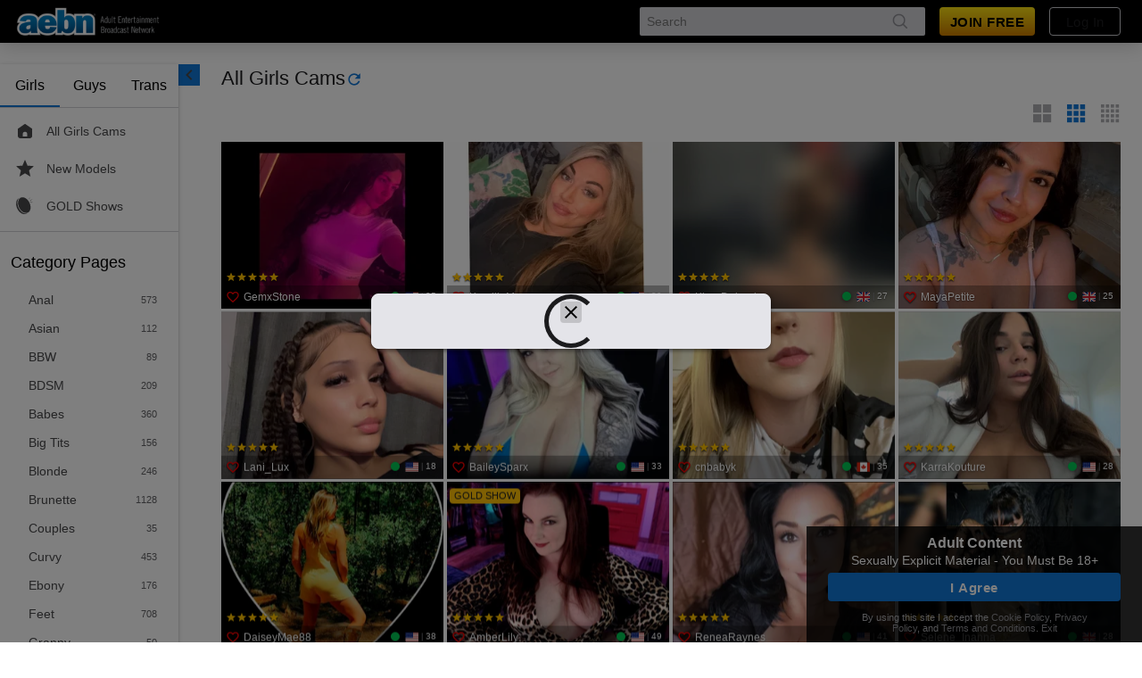

--- FILE ---
content_type: text/javascript
request_url: https://federatedmodules.icfcdn.com/authentication/authentication_4754.c864573cc1ca6bc94268.js
body_size: 3928
content:
"use strict";(self.webpackChunk_atg_authentication_client=self.webpackChunk_atg_authentication_client||[]).push([[4754],{6511:(r,t,e)=>{function o(r){return o="function"==typeof Symbol&&"symbol"==typeof Symbol.iterator?function(r){return typeof r}:function(r){return r&&"function"==typeof Symbol&&r.constructor===Symbol&&r!==Symbol.prototype?"symbol":typeof r},o(r)}Object.defineProperty(t,"__esModule",{value:!0}),t.default=t.Storybook=t.FlatButtonSizes=void 0;var a=p(e(9651)),n=function(r){if("function"==typeof WeakMap){var t=new WeakMap;new WeakMap}return function(r){if(r&&r.__esModule)return r;var e,a,n={__proto__:null,default:r};if(null===r||"object"!=o(r)&&"function"!=typeof r)return n;if(e=t){if(e.has(r))return e.get(r);e.set(r,n)}for(var i in r)"default"!==i&&{}.hasOwnProperty.call(r,i)&&((a=(e=Object.defineProperty)&&Object.getOwnPropertyDescriptor(r,i))&&(a.get||a.set)?e(n,i,a):n[i]=r[i]);return n}(r)}(e(8302)),i=e(8883),s=p(e(3644)),l=p(e(6414)),c=p(e(3180)),d=p(e(1212)),u=p(e(619)),b=p(e(852)),f=["background"],g=["as","children","className","customColor","iconLeft","iconRight","label","size","ghost","primary","fullWidth","type"];function p(r){return r&&r.__esModule?r:{default:r}}function m(){return m=Object.assign?Object.assign.bind():function(r){for(var t=1;t<arguments.length;t++){var e=arguments[t];for(var o in e)({}).hasOwnProperty.call(e,o)&&(r[o]=e[o])}return r},m.apply(null,arguments)}function h(r,t){var e=Object.keys(r);if(Object.getOwnPropertySymbols){var o=Object.getOwnPropertySymbols(r);t&&(o=o.filter((function(t){return Object.getOwnPropertyDescriptor(r,t).enumerable}))),e.push.apply(e,o)}return e}function C(r){for(var t=1;t<arguments.length;t++){var e=null!=arguments[t]?arguments[t]:{};t%2?h(Object(e),!0).forEach((function(t){y(r,t,e[t])})):Object.getOwnPropertyDescriptors?Object.defineProperties(r,Object.getOwnPropertyDescriptors(e)):h(Object(e)).forEach((function(t){Object.defineProperty(r,t,Object.getOwnPropertyDescriptor(e,t))}))}return r}function y(r,t,e){return(t=function(r){var t=function(r){if("object"!=o(r)||!r)return r;var t=r[Symbol.toPrimitive];if(void 0!==t){var e=t.call(r,"string");if("object"!=o(e))return e;throw new TypeError("@@toPrimitive must return a primitive value.")}return String(r)}(r);return"symbol"==o(t)?t:t+""}(t))in r?Object.defineProperty(r,t,{value:e,enumerable:!0,configurable:!0,writable:!0}):r[t]=e,r}function v(r,t){if(null==r)return{};var e,o,a=function(r,t){if(null==r)return{};var e={};for(var o in r)if({}.hasOwnProperty.call(r,o)){if(-1!==t.indexOf(o))continue;e[o]=r[o]}return e}(r,t);if(Object.getOwnPropertySymbols){var n=Object.getOwnPropertySymbols(r);for(o=0;o<n.length;o++)e=n[o],-1===t.indexOf(e)&&{}.propertyIsEnumerable.call(r,e)&&(a[e]=r[e])}return a}function $(r,t){(null==t||t>r.length)&&(t=r.length);for(var e=0,o=Array(t);e<t;e++)o[e]=r[e];return o}t.FlatButtonSizes=function(r){return r.SMALL="small",r.MEDIUM="medium",r.LARGE="large",r}({});var w=(0,n.forwardRef)((function(r,t){var e,o,l,c=(o=(0,b.default)(r,i.flatButtonCommon),l=2,function(r){if(Array.isArray(r))return r}(o)||function(r,t){var e=null==r?null:"undefined"!=typeof Symbol&&r[Symbol.iterator]||r["@@iterator"];if(null!=e){var o,a,n,i,s=[],l=!0,c=!1;try{if(n=(e=e.call(r)).next,0===t){if(Object(e)!==e)return;l=!1}else for(;!(l=(o=n.call(e)).done)&&(s.push(o.value),s.length!==t);l=!0);}catch(r){c=!0,a=r}finally{try{if(!l&&null!=e.return&&(i=e.return(),Object(i)!==i))return}finally{if(c)throw a}}return s}}(o,l)||function(r,t){if(r){if("string"==typeof r)return $(r,t);var e={}.toString.call(r).slice(8,-1);return"Object"===e&&r.constructor&&(e=r.constructor.name),"Map"===e||"Set"===e?Array.from(r):"Arguments"===e||/^(?:Ui|I)nt(?:8|16|32)(?:Clamped)?Array$/.test(e)?$(r,t):void 0}}(o,l)||function(){throw new TypeError("Invalid attempt to destructure non-iterable instance.\nIn order to be iterable, non-array objects must have a [Symbol.iterator]() method.")}()),p=c[0],h=p.background,w=v(p,f),_=c[1],k=_.as,S=void 0===k?"button":k,O=_.children,j=_.className,W=_.customColor,P=_.iconLeft,x=_.iconRight,z=_.label,I=_.size,M=void 0===I?"medium":I,B=_.ghost,E=_.primary,H=_.fullWidth,A=_.type,L=void 0===A?"button":A,V=v(_,g),R=null!=z?z:O,D=(0,u.default)((y(y(y(y(y(y(y(y(y(y(e={root:!0},M,!0),"primary",E),"ghost",B),"ghostPrimary",B&&E),"fullWidth",H),"iconLeft",P),"iconRight",x),"long","string"==typeof R&&R.length>20),"veryLong","string"==typeof R&&R.length>32),"buttonCustomColor",W),y(y(e,"leftIconBalance",P&&H&&!x),"rightIconBalance",x&&H&&!P)),i.flatButtonStyles),T=(0,u.default)({label:!0,ghostLabel:B&&z},i.flatButtonStyles);return n.default.createElement(S,m({ref:t},V,{style:C(C({"--buttonCustomColor":W,background:h},w),V.style),className:(0,d.default)((0,a.default)(D,j)),type:L}),(0,s.default)(P),z&&n.default.createElement("label",{className:T},z),O&&n.default.createElement("label",{className:T},O),(0,s.default)(x))}));w.displayName="FlatButton",t.Storybook=w;var _=(0,l.default)((0,c.default)(w,i.flatButtonStyles));_.displayName="FlatButton",t.default=_},8883:(r,t,e)=>{Object.defineProperty(t,"__esModule",{value:!0}),t.flatButtonStyles=t.flatButtonCommon=void 0;var o=e(1424),a=u(e(6632)),n=u(e(9965)),i=u(e(2065)),s=u(e(8042)),l=u(e(381)),c=u(e(7200)),d=e(5709);function u(r){return r&&r.__esModule?r:{default:r}}function b(r,t){(null==t||t>r.length)&&(t=r.length);for(var e=0,o=Array(t);e<t;e++)o[e]=r[e];return o}t.flatButtonCommon=["width","minWidth","maxWidth","padding","paddingTop","paddingRight","paddingBottom","paddingLeft","gap","background"].concat(function(r){if(Array.isArray(r))return b(r)}(f=d.defaultCommonProps)||function(r){if("undefined"!=typeof Symbol&&null!=r[Symbol.iterator]||null!=r["@@iterator"])return Array.from(r)}(f)||function(r,t){if(r){if("string"==typeof r)return b(r,t);var e={}.toString.call(r).slice(8,-1);return"Object"===e&&r.constructor&&(e=r.constructor.name),"Map"===e||"Set"===e?Array.from(r):"Arguments"===e||/^(?:Ui|I)nt(?:8|16|32)(?:Clamped)?Array$/.test(e)?b(r,t):void 0}}(f)||function(){throw new TypeError("Invalid attempt to spread non-iterable instance.\nIn order to be iterable, non-array objects must have a [Symbol.iterator]() method.")}());var f,g={root:o.css.raw({display:"inline-flex",alignItems:"center",gap:"$1",outline:"none",cursor:"pointer",position:"relative",userSelect:"none",textDecoration:"none",margin:"0",borderRadius:2,background:"transparent",transition:"background 250ms ease-in-out",padding:"0 $2",textTransform:"uppercase",minWidth:"$10",borderWidth:1,borderStyle:"solid",borderColor:"transparent",fontFamily:"$theme",letterSpacing:"$theme",color:"$baseContrast090","--fontSize":"14px","--fontWeight":500,"--color":"var(--colors-\\$base-contrast090)",fontSize:14,fontWeight:500,"--lineHeight":"normal","& svg":{display:"inline-flex",fill:"$baseContrast090"},_focusVisible:{backgroundColor:"$baseContrast020"},_hover:{backgroundColor:"$baseContrast020"},_active:{backgroundColor:"$baseContrast020"},_disabled:{pointerEvents:"none",borderColor:"transparent",color:"$baseContrast040","& svg":{fill:"$baseContrast040"}}}),fullWidth:o.css.raw({width:"100%",minWidth:"100%"}),long:{},ghost:o.css.raw({textTransform:"none",borderWidth:1,borderStyle:"solid",borderColor:"$baseInvariant",fontSize:15,"--fontSize":"15px",_disabled:{borderColor:"$baseContrast030"}}),ghostLabel:o.css.raw({fontSize:15}),primary:o.css.raw({color:"$primary","& svg":{fill:"$primary"}}),label:o.css.raw({display:"inline-flex",alignSelf:"center",justifyContent:"center",alignItems:"center",pointerEvents:"none",margin:"0px auto",position:"relative",fontSize:"inherit",fontWeight:500}),small:o.css.raw({height:"$4","& > svg":{height:"$small",width:"$small",minHeight:"$small",minWidth:"$small"}}),medium:o.css.raw({height:"$5","& > svg":{height:22,width:22,minHeight:22,minWidth:22}}),large:o.css.raw({height:"$6","& > svg":{height:"$medium",width:"$medium",minHeight:"$medium",minWidth:"$medium"}}),iconLeft:o.css.raw({paddingInlineStart:"$1.5"}),iconRight:o.css.raw({paddingInlineEnd:"$1.5"}),veryLong:o.css.raw({fontSize:10,"--fontSize":"10px",padding:"0 10px"}),buttonCustomColor:o.css.raw({color:"var(--buttonCustomColor)",borderColor:"var(--buttonCustomColor)"}),leftIconBalance:{},rightIconBalance:{},ghostPrimary:{}};t.flatButtonStyles={base:g,streamfans:l.default,adminpro:a.default,cambuilder:n.default,kwiky:s.default,creator:i.default,streamate:c.default}},4754:(r,t,e)=>{function o(r){return o="function"==typeof Symbol&&"symbol"==typeof Symbol.iterator?function(r){return typeof r}:function(r){return r&&"function"==typeof Symbol&&r.constructor===Symbol&&r!==Symbol.prototype?"symbol":typeof r},o(r)}Object.defineProperty(t,"__esModule",{value:!0});var a={};t.default=void 0;var n=function(r){if("function"==typeof WeakMap){var t=new WeakMap;new WeakMap}return function(r){if(r&&r.__esModule)return r;var e,a,n={__proto__:null,default:r};if(null===r||"object"!=o(r)&&"function"!=typeof r)return n;if(e=t){if(e.has(r))return e.get(r);e.set(r,n)}for(var i in r)"default"!==i&&{}.hasOwnProperty.call(r,i)&&((a=(e=Object.defineProperty)&&Object.getOwnPropertyDescriptor(r,i))&&(a.get||a.set)?e(n,i,a):n[i]=r[i]);return n}(r)}(e(6511));Object.keys(n).forEach((function(r){"default"!==r&&"__esModule"!==r&&(Object.prototype.hasOwnProperty.call(a,r)||r in t&&t[r]===n[r]||Object.defineProperty(t,r,{enumerable:!0,get:function(){return n[r]}}))}));var i=e(8883);Object.keys(i).forEach((function(r){"default"!==r&&"__esModule"!==r&&(Object.prototype.hasOwnProperty.call(a,r)||r in t&&t[r]===i[r]||Object.defineProperty(t,r,{enumerable:!0,get:function(){return i[r]}}))})),t.default=n.default},6632:(r,t,e)=>{Object.defineProperty(t,"__esModule",{value:!0}),t.default=void 0;var o=e(1424),a={styles:{root:o.css.raw({justifyContent:"center",minWidth:"$16",paddingInlineStart:"$1.5",paddingInlineEnd:"$1.5",gap:"$0.5",borderRadius:28,textTransform:"capitalize",color:"$baseContrast060",fontSize:16,fontWeight:400,lineHeight:1,"--fontSize":"16px","--fontWeight":400,"--lineHeight":1,"& svg":{fill:"$baseContrast060"}}),small:o.css.raw({"& > svg":{width:18,height:18,minHeight:18,minWidth:18}}),medium:o.css.raw({"& > svg":{width:18,height:18,minHeight:18,minWidth:18}}),large:o.css.raw({"& > svg":{width:18,height:18,minHeight:18,minWidth:18}}),label:o.css.raw({margin:0}),primary:o.css.raw({_focusVisible:{backgroundColor:"$primary/10"},_hover:{backgroundColor:"$primary/10"},_active:{backgroundColor:"$primary/10"}}),ghost:o.css.raw({fontSize:15,"--fontSize":"15px",borderWidth:1,borderColor:"$primary",border:"1px solid $primary",background:"$themeBase",_focusVisible:{backgroundColor:"$primary/10",border:"2px solid $primary",borderWidth:1},_hover:{backgroundColor:"$primary/10",border:"2px solid $primary",borderWidth:1},_active:{backgroundColor:"$primary/10",border:"2px solid $primary",borderWidth:1}}),long:o.css.raw({fontSize:14,"--fontSize":"14px"}),veryLong:o.css.raw({padding:"0 $1.5"})}};t.default=a},9965:(r,t,e)=>{Object.defineProperty(t,"__esModule",{value:!0}),t.default=void 0;var o=e(1424),a={styles:{root:o.css.raw({backgroundColor:"$pageBackground",borderColor:"$baseContrast030",_focusVisible:{backgroundColor:"transparent"},_hover:{backgroundColor:"$baseContrast010"},_active:{backgroundColor:"$baseContrast010"},_disabled:{borderColor:"$baseContrast040"},fontFamily:'Raleway, "Helvetica Neue", "Helvetica", "Arial", sans-serif',letterSpacing:.51}),ghost:o.css.raw({backgroundColor:"unset",textTransform:"uppercase",borderWidth:2,borderColor:"$baseContrast050",_disabled:{borderColor:"$baseContrast040"},"& svg":{fill:"$baseContrast085 !important"}}),primary:o.css.raw({backgroundColor:"$primary",color:"$textOnDark",borderColor:"$primary","& svg":{fill:"$textOnDark"},_hover:{backgroundColor:"#00ADFB",borderColor:"#00ADFB"}}),ghostPrimary:o.css.raw({backgroundColor:"$primary",color:"$textOnDark",borderColor:"$primary"})}};t.default=a},2065:(r,t,e)=>{Object.defineProperty(t,"__esModule",{value:!0}),t.default=void 0;var o=e(1424),a={styles:{root:o.css.raw({minWidth:"$6",paddingInlineStart:"$3",paddingInlineEnd:"$3",gap:"$2",borderRadius:24,textTransform:"capitalize",fontSize:15,"--fontSize":"15px",color:"$baseContrast070","& svg":{fill:"$baseContrast070"},_focusVisible:{color:"$baseContrast080","& svg":{fill:"$baseContrast080"}},_hover:{color:"$baseContrast080","& svg":{fill:"$baseContrast080"}},_active:{color:"$baseContrast080","& svg":{fill:"$baseContrast080"}},_disabled:{background:"transparent"}}),small:o.css.raw({"& > svg":{width:18,height:18,minHeight:18,minWidth:18}}),medium:o.css.raw({"& > svg":{width:18,height:18,minHeight:18,minWidth:18}}),large:o.css.raw({"& > svg":{width:18,height:18,minHeight:18,minWidth:18}}),primary:o.css.raw({_focusVisible:{color:"$active","& svg":{fill:"$active"}},_hover:{color:"$active","& svg":{fill:"$active"}},_active:{color:"$active","& svg":{fill:"$active"}}}),ghost:o.css.raw({textTransform:"capitalize",borderColor:"$baseContrast040",_focusVisible:{backgroundColor:"$baseContrast015"},_hover:{backgroundColor:"$baseContrast015"},_active:{backgroundColor:"$baseContrast015"}}),leftIconBalance:o.css.raw({paddingInlineEnd:46}),rightIconBalance:o.css.raw({paddingInlineStart:46})}};t.default=a},8042:(r,t,e)=>{Object.defineProperty(t,"__esModule",{value:!0}),t.default=void 0;var o=e(1424),a={styles:{root:o.css.raw({justifyContent:"center",padding:"0 $1.5",gap:"$0.5",textTransform:"capitalize",borderWidth:0,borderRadius:4,backgroundColor:"$baseContrast020","&& svg":{width:18,height:18,minHeight:18,minWidth:18},fontWeight:700,"--fontWeight":700,_focusVisible:{backgroundColor:"$baseContrast030",borderColor:"$baseContrast030"},_hover:{backgroundColor:"$baseContrast030",borderColor:"$baseContrast030"},_active:{backgroundColor:"$baseContrast030",borderColor:"$baseContrast030"}}),small:o.css.raw({"& > svg":{width:18,height:18,minHeight:18,minWidth:18}}),medium:o.css.raw({"& > svg":{width:18,height:18,minHeight:18,minWidth:18}}),large:o.css.raw({"& > svg":{width:18,height:18,minHeight:18,minWidth:18}}),ghost:o.css.raw({fontSize:14,"--fontSize":"14px",borderColor:"$baseContrast100",backgroundColor:"transparent",_focusVisible:{backgroundColor:"transparent",borderColor:"$baseContrast060"},_hover:{backgroundColor:"transparent",borderColor:"$baseContrast060"},_active:{backgroundColor:"transparent",borderColor:"$baseContrast060"}}),ghostLabel:o.css.raw({fontSize:14}),primary:o.css.raw({color:"$baseContrast100","& svg":{fill:"$baseContrast100"},borderColor:"$active/60",backgroundColor:"$active/40",_focusVisible:{borderColor:"$active/60",backgroundColor:"$active/70"},_hover:{borderColor:"$active/60",backgroundColor:"$active/70"},_active:{borderColor:"$active/60",backgroundColor:"$active/70"}}),ghostPrimary:o.css.raw({color:"$baseContrast100","& svg":{fill:"$baseContrast100"},borderColor:"$active/60",backgroundColor:"transparent",_focusVisible:{backgroundColor:"transparent",borderColor:"$active"},_hover:{backgroundColor:"transparent",borderColor:"$active"},_active:{backgroundColor:"transparent",borderColor:"$active"}}),label:o.css.raw({margin:0,fontWeight:700}),veryLong:o.css.raw({padding:"0 14px"})}};t.default=a},381:(r,t,e)=>{Object.defineProperty(t,"__esModule",{value:!0}),t.default=void 0;var o=e(1424),a={styles:{root:o.css.raw({justifyContent:"center",textTransform:"none",borderWidth:0,borderRadius:24,backgroundColor:"$baseContrast010",fontSize:15,"--fontSize":"15px","&& svg":{width:18,height:18,minHeight:18,minWidth:18},_hover:{backgroundColor:"$baseContrast020",borderColor:"$baseContrast020"},_focusVisible:{backgroundColor:"$baseContrast020",borderColor:"$baseContrast020"},_active:{backgroundColor:"$baseContrast020",borderColor:"$baseContrast020"}}),ghost:o.css.raw({borderColor:"$baseContrast070",backgroundColor:"transparent",_disabled:{borderColor:"$baseContrast040",color:"$baseContrast040","&& svg":{fill:"$baseContrast040"}},_focusVisible:{backgroundColor:"$baseContrast015",borderColor:"$baseContrast100"},_hover:{backgroundColor:"$baseContrast015",borderColor:"$baseContrast100"},_active:{backgroundColor:"$baseContrast015",borderColor:"$baseContrast100"}}),primary:o.css.raw({color:"$baseContrast010","& svg":{fill:"$baseContrast010"},backgroundColor:"$baseContrast100",_disabled:{backgroundColor:"$baseContrast020"},_focusVisible:{backgroundColor:"$baseContrast080",borderColor:"$baseContrast080"},_hover:{backgroundColor:"$baseContrast080",borderColor:"$baseContrast080"},_active:{backgroundColor:"$baseContrast080",borderColor:"$baseContrast080"}}),label:o.css.raw({margin:0}),small:o.css.raw({"& label":{fontSize:14,"--fontSize":"14px"},"& svg":{width:16,height:16,minHeight:16,minWidth:16}}),ghostPrimary:o.css.raw({color:"$baseContrast100","& svg":{fill:"$baseContrast100"},backgroundColor:"transparent !important",borderColor:"$primary/60 !important",_focusVisible:{borderColor:"$primary/40 !important"},_hover:{borderColor:"$primary/40 !important"},_active:{borderColor:"$primary/40 !important"}})}};t.default=a},7200:(r,t,e)=>{Object.defineProperty(t,"__esModule",{value:!0}),t.default=void 0;var o=e(1424),a={styles:{root:o.css.raw({borderRadius:4,padding:"0 $1.5"}),ghost:o.css.raw({backgroundColor:"transparent",borderColor:"$baseContrast030",_disabled:{color:"$baseContrast040","&& svg":{fill:"$baseContrast040"}}}),leftIconBalance:o.css.raw({paddingInlineEnd:30}),rightIconBalance:o.css.raw({paddingInlineStart:30})}};t.default=a}}]);

--- FILE ---
content_type: text/javascript
request_url: https://federatedmodules.icfcdn.com/hybrid/hybrid_31.4.6_4~4784ff56688656eeb612.js
body_size: 71175
content:
/*! For license information please see hybrid_31.4.6_4~4784ff56688656eeb612.js.LICENSE.txt */
(self.webpackChunkhybrid_client=self.webpackChunkhybrid_client||[]).push([[4],{"./node_modules/@stringa/react-rangeslider/lib/Rangeslider.js":(e,t,r)=>{"use strict";Object.defineProperty(t,"__esModule",{value:!0});var n=function(){function e(e,t){for(var r=0;r<t.length;r++){var n=t[r];n.enumerable=n.enumerable||!1,n.configurable=!0,"value"in n&&(n.writable=!0),Object.defineProperty(e,n.key,n)}}return function(t,r,n){return r&&e(t.prototype,r),n&&e(t,n),t}}(),o=c(r("./node_modules/classnames/index.js")),i=r("webpack/sharing/consume/default/react/react"),a=c(i),s=c(r("./node_modules/prop-types/index.js")),u=c(r("./node_modules/resize-observer-polyfill/dist/ResizeObserver.es.js")),l=r("./node_modules/@stringa/react-rangeslider/lib/utils.js");function c(e){return e&&e.__esModule?e:{default:e}}function d(e,t,r){return t in e?Object.defineProperty(e,t,{value:r,enumerable:!0,configurable:!0,writable:!0}):e[t]=r,e}var f={orientation:{horizontal:{dimension:"width",direction:"left",reverseDirection:"right",coordinate:"x"},vertical:{dimension:"height",direction:"top",reverseDirection:"bottom",coordinate:"y"}}},p=function(e){function t(e,r){!function(e,t){if(!(e instanceof t))throw new TypeError("Cannot call a class as a function")}(this,t);var n=function(e,t){if(!e)throw new ReferenceError("this hasn't been initialised - super() hasn't been called");return!t||"object"!=typeof t&&"function"!=typeof t?e:t}(this,(t.__proto__||Object.getPrototypeOf(t)).call(this,e,r));return n.handleFormat=function(e){var t=n.props.format;return t?t(e):e},n.handleUpdate=function(){if(n.slider){var e=n.props.orientation,t=(0,l.capitalize)(f.orientation[e].dimension),r=n.slider["offset"+t],o=n.handle["offset"+t];n.setState({limit:r-o,grab:o/2})}},n.handleStart=function(e){var t=n.props.onChangeStart;document.addEventListener("mousemove",n.handleDrag),document.addEventListener("mouseup",n.handleEnd),n.setState({active:!0},(function(){t&&t(e)}))},n.handleDrag=function(e){e.stopPropagation();var t=n.props.onChange,r=e.target,o=r.className,i=r.classList,a=r.dataset;if(t&&"rangeslider__labels"!==o){var s=n.position(e);i&&i.contains("rangeslider__label-item")&&a.value&&(s=parseFloat(a.value)),t&&t(s,e)}},n.handleEnd=function(e){var t=n.props.onChangeComplete;n.setState({active:!1},(function(){t&&t(e)})),document.removeEventListener("mousemove",n.handleDrag),document.removeEventListener("mouseup",n.handleEnd)},n.handleKeyDown=function(e){e.preventDefault();var t=e.keyCode,r=n.props,o=r.value,i=r.min,a=r.max,s=r.step,u=r.onChange,l=void 0;switch(t){case 38:case 39:l=o+s>a?a:o+s,u&&u(l,e);break;case 37:case 40:l=o-s<i?i:o-s,u&&u(l,e)}},n.getPositionFromValue=function(e){var t=n.state.limit,r=n.props,o=r.min,i=(e-o)/(r.max-o);return Math.round(i*t)},n.getValueFromPosition=function(e){var t=n.state.limit,r=n.props,o=r.orientation,i=r.min,a=r.max,s=r.step,u=(0,l.clamp)(e,0,t)/(t||1),c=s*Math.round(u*(a-i)/s),d="horizontal"===o?c+i:a-c;return(0,l.clamp)(d,i,a)},n.position=function(e){var t=n.state.grab,r=n.props,o=r.orientation,i=r.reverse,a=n.slider,s=f.orientation[o].coordinate,u=i?f.orientation[o].reverseDirection:f.orientation[o].direction,c="client"+(0,l.capitalize)(s),d=e.touches?e.touches[0][c]:e[c],p=a.getBoundingClientRect()[u],h=i?p-d-t:d-p-t;return n.getValueFromPosition(h)},n.coordinates=function(e){var t=n.state,r=t.limit,o=t.grab,i=n.props.orientation,a=n.getValueFromPosition(e),s=n.getPositionFromValue(a),u="horizontal"===i?s+o:s;return{fill:"horizontal"===i?u:r-u,handle:u,label:u}},n.renderLabels=function(e){return a.default.createElement("ul",{ref:function(e){n.labels=e},className:(0,o.default)("rangeslider__labels")},e)},n.state={active:!1,limit:0,grab:0},n}return function(e,t){if("function"!=typeof t&&null!==t)throw new TypeError("Super expression must either be null or a function, not "+typeof t);e.prototype=Object.create(t&&t.prototype,{constructor:{value:e,enumerable:!1,writable:!0,configurable:!0}}),t&&(Object.setPrototypeOf?Object.setPrototypeOf(e,t):e.__proto__=t)}(t,e),n(t,[{key:"componentDidMount",value:function(){this.handleUpdate(),new u.default(this.handleUpdate).observe(this.slider)}},{key:"render",value:function(){var e=this,t=this.props,r=t.value,n=t.orientation,i=t.className,s=t.tooltip,u=t.reverse,l=t.labels,c=t.min,p=t.max,h=t.handleLabel,m=this.state.active,g=f.orientation[n].dimension,v=u?f.orientation[n].reverseDirection:f.orientation[n].direction,y=this.getPositionFromValue(r),b=this.coordinates(y),w=d({},g,b.fill+"px"),_=d({},v,b.handle+"px"),S=s&&m,k=[],C=Object.keys(l);if(C.length>0){C=C.sort((function(e,t){return u?e-t:t-e}));var x=!0,E=!1,O=void 0;try{for(var j,A=C[Symbol.iterator]();!(x=(j=A.next()).done);x=!0){var T=j.value,P=this.getPositionFromValue(T),R=d({},v,this.coordinates(P).label+"px");k.push(a.default.createElement("li",{key:T,className:(0,o.default)("rangeslider__label-item"),"data-value":T,onMouseDown:this.handleDrag,onTouchStart:this.handleStart,onTouchEnd:this.handleEnd,style:R},this.props.labels[T]))}}catch(e){E=!0,O=e}finally{try{!x&&A.return&&A.return()}finally{if(E)throw O}}}return a.default.createElement("div",{ref:function(t){e.slider=t},className:(0,o.default)("rangeslider","rangeslider-"+n,{"rangeslider-reverse":u},i),onMouseDown:this.handleDrag,onMouseUp:this.handleEnd,onTouchStart:this.handleStart,onTouchEnd:this.handleEnd,"aria-valuemin":c,"aria-valuemax":p,"aria-valuenow":r,"aria-orientation":n},a.default.createElement("div",{className:"rangeslider__fill",style:w}),a.default.createElement("div",{ref:function(t){e.handle=t},className:"rangeslider__handle",onMouseDown:this.handleStart,onTouchMove:this.handleDrag,onTouchEnd:this.handleEnd,onKeyDown:this.handleKeyDown,style:_,tabIndex:0},S?a.default.createElement("div",{ref:function(t){e.tooltip=t},className:"rangeslider__handle-tooltip"},a.default.createElement("span",null,this.handleFormat(r))):null,a.default.createElement("div",{className:"rangeslider__handle-label"},h)),l?this.renderLabels(k):null)}}]),t}(i.Component);p.propTypes={min:s.default.number,max:s.default.number,step:s.default.number,value:s.default.number,orientation:s.default.string,tooltip:s.default.bool,reverse:s.default.bool,labels:s.default.object,handleLabel:s.default.string,format:s.default.func,onChangeStart:s.default.func,onChange:s.default.func,onChangeComplete:s.default.func},p.defaultProps={min:0,max:100,step:1,value:0,orientation:"horizontal",tooltip:!0,reverse:!1,labels:{},handleLabel:""},t.default=p},"./node_modules/@stringa/react-rangeslider/lib/index.js":(e,t,r)=>{"use strict";var n,o=r("./node_modules/@stringa/react-rangeslider/lib/Rangeslider.js"),i=(n=o)&&n.__esModule?n:{default:n};t.A=i.default},"./node_modules/@stringa/react-rangeslider/lib/utils.js":(e,t)=>{"use strict";Object.defineProperty(t,"__esModule",{value:!0}),t.capitalize=function(e){return e.charAt(0).toUpperCase()+e.substr(1)},t.clamp=function(e,t,r){return Math.min(Math.max(e,t),r)}},"./node_modules/@video/events-typed/index.js":(e,t,r)=>{e.exports={EventEmitter:r("./node_modules/events/events.js")}},"./node_modules/@video/log-client/index.js":(e,t,r)=>{"use strict";e.exports=r("./node_modules/@video/log-client/lib/index.js")},"./node_modules/@video/log-client/lib/index.js":(e,t,r)=>{"use strict";Object.defineProperty(t,"__esModule",{value:!0}),t.LoggerCore=void 0;var n=r("./node_modules/tslib/tslib.es6.mjs");n.__exportStar(r("./node_modules/@video/log-node/index.js"),t);var o=r("./node_modules/@video/log-client/lib/logger-core.js");Object.defineProperty(t,"LoggerCore",{enumerable:!0,get:function(){return o.LoggerCore}}),n.__exportStar(r("./node_modules/@video/log-client/lib/logger-http-writer.js"),t)},"./node_modules/@video/log-client/lib/logger-core.js":(e,t,r)=>{"use strict";function n(e){return function(e){if(Array.isArray(e))return l(e)}(e)||function(e){if("undefined"!=typeof Symbol&&null!=e[Symbol.iterator]||null!=e["@@iterator"])return Array.from(e)}(e)||u(e)||function(){throw new TypeError("Invalid attempt to spread non-iterable instance.\nIn order to be iterable, non-array objects must have a [Symbol.iterator]() method.")}()}function o(e,t,r){return(t=a(t))in e?Object.defineProperty(e,t,{value:r,enumerable:!0,configurable:!0,writable:!0}):e[t]=r,e}function i(e,t){for(var r=0;r<t.length;r++){var n=t[r];n.enumerable=n.enumerable||!1,n.configurable=!0,"value"in n&&(n.writable=!0),Object.defineProperty(e,a(n.key),n)}}function a(e){var t=function(e,t){if("object"!=c(e)||!e)return e;var r=e[Symbol.toPrimitive];if(void 0!==r){var n=r.call(e,t||"default");if("object"!=c(n))return n;throw new TypeError("@@toPrimitive must return a primitive value.")}return("string"===t?String:Number)(e)}(e,"string");return"symbol"==c(t)?t:t+""}function s(e,t){return function(e){if(Array.isArray(e))return e}(e)||function(e,t){var r=null==e?null:"undefined"!=typeof Symbol&&e[Symbol.iterator]||e["@@iterator"];if(null!=r){var n,o,i,a,s=[],u=!0,l=!1;try{if(i=(r=r.call(e)).next,0===t){if(Object(r)!==r)return;u=!1}else for(;!(u=(n=i.call(r)).done)&&(s.push(n.value),s.length!==t);u=!0);}catch(e){l=!0,o=e}finally{try{if(!u&&null!=r.return&&(a=r.return(),Object(a)!==a))return}finally{if(l)throw o}}return s}}(e,t)||u(e,t)||function(){throw new TypeError("Invalid attempt to destructure non-iterable instance.\nIn order to be iterable, non-array objects must have a [Symbol.iterator]() method.")}()}function u(e,t){if(e){if("string"==typeof e)return l(e,t);var r={}.toString.call(e).slice(8,-1);return"Object"===r&&e.constructor&&(r=e.constructor.name),"Map"===r||"Set"===r?Array.from(e):"Arguments"===r||/^(?:Ui|I)nt(?:8|16|32)(?:Clamped)?Array$/.test(r)?l(e,t):void 0}}function l(e,t){(null==t||t>e.length)&&(t=e.length);for(var r=0,n=Array(t);r<t;r++)n[r]=e[r];return n}function c(e){return(c="function"==typeof Symbol&&"symbol"==typeof Symbol.iterator?function(e){return typeof e}:function(e){return e&&"function"==typeof Symbol&&e.constructor===Symbol&&e!==Symbol.prototype?"symbol":typeof e})(e)}Object.defineProperty(t,"__esModule",{value:!0}),t.LoggerCore=void 0;var d=r("./node_modules/tslib/tslib.es6.mjs"),f=r("./node_modules/@video/log-node/index.js"),p=d.__importDefault(r("./node_modules/debug/src/browser.js")),h=r("./node_modules/events/events.js"),m=r("./node_modules/@video/log-client/lib/logger-http-writer.js"),g=r("./node_modules/@video/log-client/lib/utils/colors.js"),v=function(e){},y=new WeakMap;function b(e){for(var t=arguments.length,r=new Array(t>1?t-1:0),n=1;n<t;n++)r[n-1]=arguments[n];for(var o=0,i=r;o<i.length;o++){var a=i[o];if("object"!==c(a)||Array.isArray(a))console.error("Invalid logger data:",a);else if((0,f.isSerializableObject)(a))b(e,a.toJSON());else{var u=a.aggregates,l=d.__rest(a,["aggregates"]);if("object"===c(u))for(var p=0,h=Object.entries(u);p<h.length;p++){var m=s(h[p],2),g=m[0],v=m[1];e.aggregates[g]=v}for(var y=0,w=Object.entries(l);y<w.length;y++){var _=s(w[y],2),S=_[0],k=_[1];e[S]=null==k?k:JSON.parse(JSON.stringify(k))}}}}var w=function(){function e(t){var r=this;!function(e,t){if(!(e instanceof t))throw new TypeError("Cannot call a class as a function")}(this,e),this.debug=v,this.deprecated=v,this.error=v,this.fatal=v,this.info=v,this.local=v,this.network=v,this.notice=v,this.timing=v,this.trace=v,this.warn=v,this.packageContext={meta:{}},this.messageContext={},this.attachedObjects=new Set,this.emitter=new h.EventEmitter,this.printer={},this.lastLogged={},this.name=t,this.packageContext.meta={package:this.name},this.httpWriter=new m.LoggerGlobal,this.httpWriter.registerPackage(this),this.proxyingToEmitter=!1,this.debugLogger=(0,p.default)(this.name),f.LEVELS.forEach((function(e){r[e]=r.log.bind(r,e),r.printer[e]=r.printLog.bind(r,e)}))}var t,r,a;return t=e,(r=[{key:"flush",value:function(){this.httpWriter.send()}},{key:"attachObject",value:function(e){var t=this;return e.on("disposed",(function(){t.attachedObjects.delete(e)})),this.attachedObjects.add(e),this}},{key:"setMessageAggregate",value:function(e,t){return void 0===t?this.removeMessageAggregate(e):(null==this.messageContext.aggregates?this.messageContext.aggregates=o({},e,t):this.messageContext.aggregates[e]=t,this)}},{key:"appendChain",value:function(e){var t,r,n=0;y.has(e)&&(n=y.get(e)+1);var o=null!==(r=null===(t=this.messageContext.aggregates)||void 0===t?void 0:t.chain)&&void 0!==r?r:"",i=""===o?"".concat(e.displayName,"#").concat(n):"".concat(o,":").concat(e.displayName,"#").concat(n);return this.setMessageAggregate("chain",i),y.set(e,n),this}},{key:"removeMessageAggregate",value:function(e){return null!=this.messageContext.aggregates&&null!=this.messageContext.aggregates[e]&&(delete this.messageContext.aggregates[e],0===Object.keys(this.messageContext.aggregates).length&&delete this.messageContext.aggregates),this}},{key:"clearMessageAggregates",value:function(){return this.messageContext={},this}},{key:"setLoggerAggregate",value:function(e,t){return null==this.packageContext.aggregates?this.packageContext.aggregates=o({},e,t):this.packageContext.aggregates[e]=t,this}},{key:"setLoggerMeta",value:function(e,t){var r;return null==this.packageContext.meta?this.packageContext.meta=(o(r={},e,t),o(r,"package",this.name),r):this.packageContext.meta[e]=t,this}},{key:"getLoggerMeta",value:function(e){var t;if((null===(t=this.packageContext)||void 0===t?void 0:t.meta)&&null!=this.packageContext.meta[e])return this.packageContext.meta[e]}},{key:"log",value:function(e,t,r){var n,o;null===(o=null===(n=this.printer)||void 0===n?void 0:n[e])||void 0===o||o.call(n,t,r,this.messageContext.aggregates);var i=s(this.handleLogData(t,r,!0),2),a=i[0],u=i[1],l=Object.assign({message:"".concat(a),level:"trace"===e?"debug":e,time:(new Date).toISOString()},u);this.httpWriter.add(l,this),this.proxyingToEmitter&&this.emitter.emit(e,t,u)}},{key:"throttledLog",value:function(e,t,r,n){var o;(null==this.lastLogged[r]||Date.now()-(null!==(o=this.lastLogged[r])&&void 0!==o?o:0)>t)&&(this.lastLogged[r]=Date.now(),this.log(e,r,n))}},{key:"handleLogData",value:function(e,t){var r,o,i,a=arguments.length>2&&void 0!==arguments[2]&&arguments[2],s="";null!=t||(t={}),e instanceof Error?(s=e.message,(0,f.isSerializableObject)(e)?t.err=e:t.err={message:e.message,name:e.name,stack:e.stack}):s=e;var u={aggregates:{}};try{b.apply(void 0,[u,{aggregates:this.packageContext.aggregates},{aggregates:this.messageContext.aggregates},t].concat(n(this.attachedObjects)))}catch(t){var l="logging data were dropped because it's not serializable; log message: ".concat(e,"; error: ").concat(t,";");a&&this.printLog("error",l),u={aggregates:{chain:null===(r=u.aggregates)||void 0===r?void 0:r.chain,contextId:null===(o=u.aggregates)||void 0===o?void 0:o.contextId,instanceId:null===(i=u.aggregates)||void 0===i?void 0:i.instanceId},__logging_error__:l}}return[s,u]}},{key:"printLog",value:function(e,t,r){var n,o,i,a,u,l,c,d,f,p,h,m=s(this.handleLogData(t,r),2),v=m[0],y=m[1];switch(e){case"warn":case"error":"undefined"!=typeof navigator&&"ReactNative"===navigator.product?console[e]("".concat(null!==(o=null===(n=y.aggregates)||void 0===n?void 0:n.chain)&&void 0!==o?o:""," ").concat(v),y):"undefined"!=typeof window&&"function"==typeof(null===(i=window.console)||void 0===i?void 0:i.error)?window.console[e]("%c ".concat(null!==(u=null===(a=y.aggregates)||void 0===a?void 0:a.chain)&&void 0!==u?u:""," ").concat(v),g.browserStyles[e],[y]):this.debugLogger("%c ".concat(null!==(c=null===(l=y.aggregates)||void 0===l?void 0:l.chain)&&void 0!==c?c:""," ").concat(v),g.browserStyles[e],[y]);break;default:"undefined"!=typeof navigator&&"ReactNative"===navigator.product?console.log("".concat(null!==(f=null===(d=y.aggregates)||void 0===d?void 0:d.chain)&&void 0!==f?f:""," ").concat(v),y):this.debugLogger("%c ".concat(null!==(h=null===(p=y.aggregates)||void 0===p?void 0:p.chain)&&void 0!==h?h:""," ").concat(v),g.browserStyles[e],[y])}}},{key:"proxyToEmitter",value:function(e,t){var r,n=this,o=function(e,t){var r="undefined"!=typeof Symbol&&e[Symbol.iterator]||e["@@iterator"];if(!r){if(Array.isArray(e)||(r=u(e))||t&&e&&"number"==typeof e.length){r&&(e=r);var n=0,o=function(){};return{s:o,n:function(){return n>=e.length?{done:!0}:{done:!1,value:e[n++]}},e:function(e){throw e},f:o}}throw new TypeError("Invalid attempt to iterate non-iterable instance.\nIn order to be iterable, non-array objects must have a [Symbol.iterator]() method.")}var i,a=!0,s=!1;return{s:function(){r=r.call(e)},n:function(){var e=r.next();return a=e.done,e},e:function(e){s=!0,i=e},f:function(){try{a||null==r.return||r.return()}finally{if(s)throw i}}}}(t);try{var i=function(){var t=r.value;n.emitter.on(t,(function(r,n){e.emit(t,r,n)}))};for(o.s();!(r=o.n()).done;)i()}catch(e){o.e(e)}finally{o.f()}this.proxyingToEmitter=!0}},{key:"extend",value:function(e){var t,r,n;if(null!=(null===(t=null==e?void 0:e.messageContext)||void 0===t?void 0:t.aggregates))for(var o=0,i=Object.entries(e.messageContext.aggregates);o<i.length;o++){var a=s(i[o],2),u=a[0],l=a[1];this.setMessageAggregate(u,l)}if(null!=(null===(r=null==e?void 0:e.packageContext)||void 0===r?void 0:r.aggregates))for(var c=0,d=Object.entries(e.packageContext.aggregates);c<d.length;c++){var f=s(d[c],2),p=f[0],h=f[1];this.setLoggerAggregate(p,h)}if(null!=(null===(n=null==e?void 0:e.packageContext)||void 0===n?void 0:n.meta))for(var m=0,g=Object.entries(e.packageContext.meta);m<g.length;m++){var v=s(g[m],2),y=v[0],b=v[1];this.setLoggerMeta(y,b)}return this}},{key:"destroy",value:function(){this.flush(),this.httpWriter.removePackage(this)}}])&&i(t.prototype,r),a&&i(t,a),Object.defineProperty(t,"prototype",{writable:!1}),e}();t.LoggerCore=w},"./node_modules/@video/log-client/lib/logger-http-writer.js":(e,t,r)=>{"use strict";function n(e){return(n="function"==typeof Symbol&&"symbol"==typeof Symbol.iterator?function(e){return typeof e}:function(e){return e&&"function"==typeof Symbol&&e.constructor===Symbol&&e!==Symbol.prototype?"symbol":typeof e})(e)}function o(e,t,r){return(t=a(t))in e?Object.defineProperty(e,t,{value:r,enumerable:!0,configurable:!0,writable:!0}):e[t]=r,e}function i(e,t){for(var r=0;r<t.length;r++){var n=t[r];n.enumerable=n.enumerable||!1,n.configurable=!0,"value"in n&&(n.writable=!0),Object.defineProperty(e,a(n.key),n)}}function a(e){var t=function(e,t){if("object"!=n(e)||!e)return e;var r=e[Symbol.toPrimitive];if(void 0!==r){var o=r.call(e,t||"default");if("object"!=n(o))return o;throw new TypeError("@@toPrimitive must return a primitive value.")}return("string"===t?String:Number)(e)}(e,"string");return"symbol"==n(t)?t:t+""}function s(e,t){return(s=Object.setPrototypeOf?Object.setPrototypeOf.bind():function(e,t){return e.__proto__=t,e})(e,t)}function u(e){var t=function(){try{var e=!Boolean.prototype.valueOf.call(Reflect.construct(Boolean,[],(function(){})))}catch(e){}return function(){return!!e}()}();return function(){var r,n=d(e);if(t){var o=d(this).constructor;r=Reflect.construct(n,arguments,o)}else r=n.apply(this,arguments);return l(this,r)}}function l(e,t){if(t&&("object"==n(t)||"function"==typeof t))return t;if(void 0!==t)throw new TypeError("Derived constructors may only return object or undefined");return c(e)}function c(e){if(void 0===e)throw new ReferenceError("this hasn't been initialised - super() hasn't been called");return e}function d(e){return(d=Object.setPrototypeOf?Object.getPrototypeOf.bind():function(e){return e.__proto__||Object.getPrototypeOf(e)})(e)}var f;Object.defineProperty(t,"__esModule",{value:!0}),t.LoggerGlobal=void 0;var p=r("./node_modules/tslib/tslib.es6.mjs"),h=r("./node_modules/@video/events-typed/index.js"),m=r("./node_modules/@video/log-node/index.js"),g=p.__importDefault(r("./node_modules/lodash.throttle/index.js")),v=p.__importDefault(r("./node_modules/@video/log-client/lib/package-json.js")),y=p.__importDefault(r("./node_modules/@video/log-client/lib/utils/byteLength.js")),b=r("./node_modules/@video/log-client/lib/utils/supportedLevels.js"),w=r("./node_modules/@video/log-client/lib/utils/uuid.js"),_=null!==(f=globalThis)&&void 0!==f?f:function(){return this}(),S={maxRequestSize:1048576,level:"warn",limit:500,interval:3e4},k=function(e){!function(e,t){if("function"!=typeof t&&null!==t)throw new TypeError("Super expression must either be null or a function");e.prototype=Object.create(t&&t.prototype,{constructor:{value:e,writable:!0,configurable:!0}}),Object.defineProperty(e,"prototype",{writable:!1}),t&&s(e,t)}(f,e);var t,n,a,d=u(f);function f(){var e;return function(e,t){if(!(e instanceof t))throw new TypeError("Cannot call a class as a function")}(this,f),(e=d.call(this)).options=S,e.storage=[],e.packageContextStorage=[],e.globalContext={meta:{userAgent:"undefined"!=typeof navigator?navigator.userAgent:"unknown",referrer:"undefined"!=typeof document?document.referrer:"unknown",source:"client",logId:(0,w.uuidv4)(),loggerVer:v.default.version}},e.watchTimeout=null,e.loggers=[],e.online=!0,e.throttleSend=(0,g.default)(e.send,5e3),_.LivelyHttpWriterV4?l(e,_.LivelyHttpWriterV4):(_.LivelyHttpWriterV4=c(e),null!=_.addEventListener&&(_.addEventListener("unload",(function(){return e.send()})),_.addEventListener("online",(function(){e.online=!0,e.send()})),r.g.addEventListener("offline",(function(){e.online=!1}))),e)}return t=f,a=[{key:"setOptions",value:function(e){(new f).setOptions(e)}},{key:"setGlobalAggregate",value:function(e,t){(new f).setGlobalAggregate(e,t)}},{key:"removeGlobalAggregate",value:function(e){(new f).removeGlobalAggregate(e)}},{key:"clearGlobalAggregates",value:function(){(new f).clearGlobalAggregates()}},{key:"setGlobalMeta",value:function(e,t){(new f).setGlobalMeta(e,t)}},{key:"removeGlobalMeta",value:function(e){(new f).removeGlobalMeta(e)}}],(n=[{key:"setOptions",value:function(e){null!=e.host&&(this.options.host=e.host),null!=e.level&&(this.options.level=e.level),null!=e.maxRequestSize&&(this.options.maxRequestSize=e.maxRequestSize),null!=e.limit&&(this.options.limit=e.limit),null!=e.interval&&(this.options.interval=e.interval),this.resetTimeout()}},{key:"setGlobalAggregate",value:function(e,t){null==this.globalContext.aggregates?this.globalContext.aggregates=o({},e,t):this.globalContext.aggregates[e]=t}},{key:"removeGlobalAggregate",value:function(e){null!=this.globalContext.aggregates&&null!=this.globalContext.aggregates[e]&&(delete this.globalContext.aggregates[e],0===Object.keys(this.globalContext.aggregates).length&&delete this.globalContext.aggregates)}},{key:"clearGlobalAggregates",value:function(){this.globalContext.aggregates={}}},{key:"setGlobalMeta",value:function(e,t){null==this.globalContext.meta?this.globalContext.meta=o({userAgent:"undefined"!=typeof navigator?navigator.userAgent:"unknown",referrer:"undefined"!=typeof document?document.referrer:"unknown",source:"client",logId:(0,w.uuidv4)(),loggerVer:v.default.version},e,t):this.globalContext.meta[e]=t}},{key:"removeGlobalMeta",value:function(e){null!=this.globalContext.meta&&null!=this.globalContext.meta[e]&&delete this.globalContext.meta[e]}},{key:"resetTimeout",value:function(){this.options.interval&&(null!=this.watchTimeout&&("undefined"!=typeof window?window.clearTimeout(this.watchTimeout):clearTimeout(this.watchTimeout)),null!=this.send&&("undefined"!=typeof window?this.watchTimeout=window.setTimeout(this.send.bind(this),this.options.interval):this.watchTimeout=setTimeout(this.send.bind(this),this.options.interval)))}},{key:"registerPackage",value:function(e){this.loggers.push(e)}},{key:"removePackage",value:function(e){var t=this.loggers.indexOf(e);t>-1&&this.loggers.splice(t,1),this.loggers.push(e)}},{key:"add",value:function(e,t){(0,b.meetsLevel)(e.level,this.options.level)&&(this.storage.push(e),null!=this.options.host&&this.online?(null!=t&&-1===this.packageContextStorage.indexOf(t.packageContext)&&this.packageContextStorage.push(t.packageContext),(0,b.meetsLevel)(e.level,"error")&&this.throttleSend()):this.checkStorageLimit())}},{key:"send",value:function(){var e=this;if(0!==this.storage.length){if(null==this.options.host)return this.checkStorageLimit(),void this.resetTimeout();var t=this.storage.splice(0,this.options.limit),r={},n={};this.packageContextStorage.forEach((function(e){null!=e.aggregates&&Object.keys(e.aggregates).forEach((function(t){var n,o=null===(n=e.aggregates)||void 0===n?void 0:n[t];null!=o&&(r[t]=o)})),null!=e.meta&&m.PackageMetaKeys.forEach((function(t){var r;null!=(null===(r=e.meta)||void 0===r?void 0:r[t])&&(n[t]=e.meta[t])}))}));var o={aggregates:r,meta:n};this.packageContextStorage.splice(0,-1*this.packageContextStorage.length);var i,a={logs:t,sendTime:(new Date).toISOString(),context:{packageContexts:o,globalContext:this.globalContext}};try{i=JSON.stringify(a)}catch(e){return this.add({level:"error",message:"Failed to stringify in logger",error:"".concat(e),time:(new Date).toISOString()}),void this.resetTimeout()}if((0,y.default)(i)>this.options.maxRequestSize)return this.add({level:"error",message:"Body exceeds maxRequestSize. Dropped ".concat(t.length," logs."),time:(new Date).toISOString()}),void this.resetTimeout();f.fetch("".concat(this.options.host,"/client-logs/v4"),{method:"POST",mode:"cors",headers:{"Content-Type":"application/json"},body:i}).then((function(t){if(!t.ok)throw new TypeError(t.status.toString());return e.resetTimeout(),t})).catch((function(t){e.add({level:"network",message:"Network failure.",error:"".concat(t),time:(new Date).toISOString()}),e.resetTimeout()}))}else this.resetTimeout()}},{key:"checkStorageLimit",value:function(){this.storage.length>this.options.limit&&this.storage.slice(-1*this.options.limit)}}])&&i(t.prototype,n),a&&i(t,a),Object.defineProperty(t,"prototype",{writable:!1}),f}(h.EventEmitter);t.LoggerGlobal=k,k.fetch="undefined"!=typeof window?window.fetch.bind(window):function(){return Promise.resolve(new Response)}},"./node_modules/@video/log-client/lib/package-json.js":(e,t)=>{"use strict";Object.defineProperty(t,"__esModule",{value:!0}),t.default={name:"@video/log-client",version:"5.0.2"}},"./node_modules/@video/log-client/lib/source.js":(e,t,r)=>{"use strict";Object.defineProperty(t,"__esModule",{value:!0}),t.LoggerGlobal=void 0;var n=r("./node_modules/@video/log-client/lib/logger-core.js"),o=r("./node_modules/@video/log-client/lib/logger-http-writer.js");Object.defineProperty(t,"LoggerGlobal",{enumerable:!0,get:function(){return o.LoggerGlobal}}),t.default=n.LoggerCore},"./node_modules/@video/log-client/lib/utils/byteLength.js":(e,t)=>{"use strict";Object.defineProperty(t,"__esModule",{value:!0}),t.default=function(e){for(var t=e.length,r=e.length-1;r>=0;r-=1){var n=e.charCodeAt(r);n>127&&n<=2047?t+=1:n>2047&&n<=65535&&(t+=2),n>=56320&&n<=57343&&(r-=1)}return t}},"./node_modules/@video/log-client/lib/utils/colors.js":(e,t)=>{"use strict";Object.defineProperty(t,"__esModule",{value:!0}),t.ttySyles=t.browserStyles=void 0,t.browserStyles={trace:"color: rgba(169,184,186,0.6)",debug:"color: #a9b8ba",network:"color: #a9b8ba",timing:"color: #a9b8ba",local:"color: #a9b8ba",info:"",warn:"color: #c0a044",notice:"color: #c0a044",deprecated:"color: #c0a044",error:"color: #f44336",fatal:"color: #f44336"},t.ttySyles={trace:"[38;5;239m",debug:"[38;5;239m",network:"[38;5;239m",timing:"[38;5;239m",local:"[38;5;239m",info:"[38;5;231m",warn:"[38;5;226m",notice:"[38;5;226m",deprecated:"[38;5;226m",error:"[38;5;196m",fatal:"[38;5;196m"}},"./node_modules/@video/log-client/lib/utils/supportedLevels.js":(e,t)=>{"use strict";Object.defineProperty(t,"__esModule",{value:!0}),t.supportedLevels=t.meetsLevel=t.supportsLevel=void 0;var r={fatal:0,error:0,warn:1,notice:1,deprecated:1,info:2,local:3,debug:3,timing:3,network:3,trace:3};function n(e){return void 0!==r[e]}t.supportedLevels=r,t.supportsLevel=n,t.meetsLevel=function(e,t){return!(!n(e)||!n(t))&&r[e]<=r[t]}},"./node_modules/@video/log-client/lib/utils/uuid.js":(e,t)=>{"use strict";Object.defineProperty(t,"__esModule",{value:!0}),t.uuidv4=void 0,t.uuidv4=function(){return"xxxxxxxx-xxxx-4xxx-yxxx-xxxxxxxxxxxx".replace(/[xy]/g,(function(e){var t=16*Math.random()|0;return("x"===e?t:3&t|8).toString(16)}))}},"./node_modules/@video/log-node/index.js":(e,t,r)=>{"use strict";e.exports=r("./node_modules/@video/log-node/lib/index.js")},"./node_modules/@video/log-node/lib/index.js":(e,t,r)=>{"use strict";Object.defineProperty(t,"__esModule",{value:!0}),t.PackageMetaKeys=t.LEVELS=t.isSerializableObject=t.isPlainRecord=t.GlobalMetaKeys=t.extractAggregates=void 0;var n=r("./node_modules/@video/log-node/lib/interface.js");Object.defineProperty(t,"extractAggregates",{enumerable:!0,get:function(){return n.extractAggregates}}),Object.defineProperty(t,"GlobalMetaKeys",{enumerable:!0,get:function(){return n.GlobalMetaKeys}}),Object.defineProperty(t,"isPlainRecord",{enumerable:!0,get:function(){return n.isPlainRecord}}),Object.defineProperty(t,"isSerializableObject",{enumerable:!0,get:function(){return n.isSerializableObject}}),Object.defineProperty(t,"LEVELS",{enumerable:!0,get:function(){return n.LEVELS}}),Object.defineProperty(t,"PackageMetaKeys",{enumerable:!0,get:function(){return n.PackageMetaKeys}})},"./node_modules/@video/log-node/lib/interface.js":(e,t)=>{"use strict";function r(e){return(r="function"==typeof Symbol&&"symbol"==typeof Symbol.iterator?function(e){return typeof e}:function(e){return e&&"function"==typeof Symbol&&e.constructor===Symbol&&e!==Symbol.prototype?"symbol":typeof e})(e)}function n(e){return null!=e&&"object"===r(e)&&!Array.isArray(e)&&"toJSON"in e&&"function"==typeof e.toJSON}function o(e){return null!=e&&"object"===r(e)&&!Array.isArray(e)&&!n(e)&&!Object.values(e).some((function(e){return null!=e&&!["number","string","boolean"].includes(r(e))}))}Object.defineProperty(t,"__esModule",{value:!0}),t.extractAggregates=t.isPlainRecord=t.isSerializableObject=t.PackageMetaKeys=t.GlobalMetaKeys=t.LEVELS=void 0,t.LEVELS=["trace","debug","network","timing","local","info","warn","notice","deprecated","error","fatal"],t.GlobalMetaKeys=["source","logId","userAgent","referrer","loggerVer"],t.PackageMetaKeys=["package","component","service","release","chain","client","contextId","instanceId","commitHash"],t.isSerializableObject=n,t.isPlainRecord=o,t.extractAggregates=function(e){if(!n(e))return{};var t=e.toJSON();if(null==t||"object"!==r(t)||Array.isArray(t)||n(t))return{};var i=t.aggregates;if(!o(i))return{};for(var a=arguments.length,s=new Array(a>1?a-1:0),u=1;u<a;u++)s[u-1]=arguments[u];for(var l=0,c=s;l<c.length;l++){var d=c[l];delete i[d]}return i}},"./node_modules/sdp-transform/lib/grammar.js":e=>{var t=e.exports={v:[{name:"version",reg:/^(\d*)$/}],o:[{name:"origin",reg:/^(\S*) (\d*) (\d*) (\S*) IP(\d) (\S*)/,names:["username","sessionId","sessionVersion","netType","ipVer","address"],format:"%s %s %d %s IP%d %s"}],s:[{name:"name"}],i:[{name:"description"}],u:[{name:"uri"}],e:[{name:"email"}],p:[{name:"phone"}],z:[{name:"timezones"}],r:[{name:"repeats"}],t:[{name:"timing",reg:/^(\d*) (\d*)/,names:["start","stop"],format:"%d %d"}],c:[{name:"connection",reg:/^IN IP(\d) (\S*)/,names:["version","ip"],format:"IN IP%d %s"}],b:[{push:"bandwidth",reg:/^(TIAS|AS|CT|RR|RS):(\d*)/,names:["type","limit"],format:"%s:%s"}],m:[{reg:/^(\w*) (\d*) ([\w/]*)(?: (.*))?/,names:["type","port","protocol","payloads"],format:"%s %d %s %s"}],a:[{push:"rtp",reg:/^rtpmap:(\d*) ([\w\-.]*)(?:\s*\/(\d*)(?:\s*\/(\S*))?)?/,names:["payload","codec","rate","encoding"],format:function(e){return e.encoding?"rtpmap:%d %s/%s/%s":e.rate?"rtpmap:%d %s/%s":"rtpmap:%d %s"}},{push:"fmtp",reg:/^fmtp:(\d*) ([\S| ]*)/,names:["payload","config"],format:"fmtp:%d %s"},{name:"control",reg:/^control:(.*)/,format:"control:%s"},{name:"rtcp",reg:/^rtcp:(\d*)(?: (\S*) IP(\d) (\S*))?/,names:["port","netType","ipVer","address"],format:function(e){return null!=e.address?"rtcp:%d %s IP%d %s":"rtcp:%d"}},{push:"rtcpFbTrrInt",reg:/^rtcp-fb:(\*|\d*) trr-int (\d*)/,names:["payload","value"],format:"rtcp-fb:%s trr-int %d"},{push:"rtcpFb",reg:/^rtcp-fb:(\*|\d*) ([\w-_]*)(?: ([\w-_]*))?/,names:["payload","type","subtype"],format:function(e){return null!=e.subtype?"rtcp-fb:%s %s %s":"rtcp-fb:%s %s"}},{push:"ext",reg:/^extmap:(\d+)(?:\/(\w+))?(?: (urn:ietf:params:rtp-hdrext:encrypt))? (\S*)(?: (\S*))?/,names:["value","direction","encrypt-uri","uri","config"],format:function(e){return"extmap:%d"+(e.direction?"/%s":"%v")+(e["encrypt-uri"]?" %s":"%v")+" %s"+(e.config?" %s":"")}},{name:"extmapAllowMixed",reg:/^(extmap-allow-mixed)/},{push:"crypto",reg:/^crypto:(\d*) ([\w_]*) (\S*)(?: (\S*))?/,names:["id","suite","config","sessionConfig"],format:function(e){return null!=e.sessionConfig?"crypto:%d %s %s %s":"crypto:%d %s %s"}},{name:"setup",reg:/^setup:(\w*)/,format:"setup:%s"},{name:"connectionType",reg:/^connection:(new|existing)/,format:"connection:%s"},{name:"mid",reg:/^mid:([^\s]*)/,format:"mid:%s"},{name:"msid",reg:/^msid:(.*)/,format:"msid:%s"},{name:"ptime",reg:/^ptime:(\d*(?:\.\d*)*)/,format:"ptime:%d"},{name:"maxptime",reg:/^maxptime:(\d*(?:\.\d*)*)/,format:"maxptime:%d"},{name:"direction",reg:/^(sendrecv|recvonly|sendonly|inactive)/},{name:"icelite",reg:/^(ice-lite)/},{name:"iceUfrag",reg:/^ice-ufrag:(\S*)/,format:"ice-ufrag:%s"},{name:"icePwd",reg:/^ice-pwd:(\S*)/,format:"ice-pwd:%s"},{name:"fingerprint",reg:/^fingerprint:(\S*) (\S*)/,names:["type","hash"],format:"fingerprint:%s %s"},{push:"candidates",reg:/^candidate:(\S*) (\d*) (\S*) (\d*) (\S*) (\d*) typ (\S*)(?: raddr (\S*) rport (\d*))?(?: tcptype (\S*))?(?: generation (\d*))?(?: network-id (\d*))?(?: network-cost (\d*))?/,names:["foundation","component","transport","priority","ip","port","type","raddr","rport","tcptype","generation","network-id","network-cost"],format:function(e){var t="candidate:%s %d %s %d %s %d typ %s";return t+=null!=e.raddr?" raddr %s rport %d":"%v%v",t+=null!=e.tcptype?" tcptype %s":"%v",null!=e.generation&&(t+=" generation %d"),t+=null!=e["network-id"]?" network-id %d":"%v",t+=null!=e["network-cost"]?" network-cost %d":"%v"}},{name:"endOfCandidates",reg:/^(end-of-candidates)/},{name:"remoteCandidates",reg:/^remote-candidates:(.*)/,format:"remote-candidates:%s"},{name:"iceOptions",reg:/^ice-options:(\S*)/,format:"ice-options:%s"},{push:"ssrcs",reg:/^ssrc:(\d*) ([\w_-]*)(?::(.*))?/,names:["id","attribute","value"],format:function(e){var t="ssrc:%d";return null!=e.attribute&&(t+=" %s",null!=e.value&&(t+=":%s")),t}},{push:"ssrcGroups",reg:/^ssrc-group:([\x21\x23\x24\x25\x26\x27\x2A\x2B\x2D\x2E\w]*) (.*)/,names:["semantics","ssrcs"],format:"ssrc-group:%s %s"},{name:"msidSemantic",reg:/^msid-semantic:\s?(\w*) (\S*)/,names:["semantic","token"],format:"msid-semantic: %s %s"},{push:"groups",reg:/^group:(\w*) (.*)/,names:["type","mids"],format:"group:%s %s"},{name:"rtcpMux",reg:/^(rtcp-mux)/},{name:"rtcpRsize",reg:/^(rtcp-rsize)/},{name:"sctpmap",reg:/^sctpmap:([\w_/]*) (\S*)(?: (\S*))?/,names:["sctpmapNumber","app","maxMessageSize"],format:function(e){return null!=e.maxMessageSize?"sctpmap:%s %s %s":"sctpmap:%s %s"}},{name:"xGoogleFlag",reg:/^x-google-flag:([^\s]*)/,format:"x-google-flag:%s"},{push:"rids",reg:/^rid:([\d\w]+) (\w+)(?: ([\S| ]*))?/,names:["id","direction","params"],format:function(e){return e.params?"rid:%s %s %s":"rid:%s %s"}},{push:"imageattrs",reg:new RegExp("^imageattr:(\\d+|\\*)[\\s\\t]+(send|recv)[\\s\\t]+(\\*|\\[\\S+\\](?:[\\s\\t]+\\[\\S+\\])*)(?:[\\s\\t]+(recv|send)[\\s\\t]+(\\*|\\[\\S+\\](?:[\\s\\t]+\\[\\S+\\])*))?"),names:["pt","dir1","attrs1","dir2","attrs2"],format:function(e){return"imageattr:%s %s %s"+(e.dir2?" %s %s":"")}},{name:"simulcast",reg:new RegExp("^simulcast:(send|recv) ([a-zA-Z0-9\\-_~;,]+)(?:\\s?(send|recv) ([a-zA-Z0-9\\-_~;,]+))?$"),names:["dir1","list1","dir2","list2"],format:function(e){return"simulcast:%s %s"+(e.dir2?" %s %s":"")}},{name:"simulcast_03",reg:/^simulcast:[\s\t]+([\S+\s\t]+)$/,names:["value"],format:"simulcast: %s"},{name:"framerate",reg:/^framerate:(\d+(?:$|\.\d+))/,format:"framerate:%s"},{name:"sourceFilter",reg:/^source-filter: *(excl|incl) (\S*) (IP4|IP6|\*) (\S*) (.*)/,names:["filterMode","netType","addressTypes","destAddress","srcList"],format:"source-filter: %s %s %s %s %s"},{name:"bundleOnly",reg:/^(bundle-only)/},{name:"label",reg:/^label:(.+)/,format:"label:%s"},{name:"sctpPort",reg:/^sctp-port:(\d+)$/,format:"sctp-port:%s"},{name:"maxMessageSize",reg:/^max-message-size:(\d+)$/,format:"max-message-size:%s"},{push:"tsRefClocks",reg:/^ts-refclk:([^\s=]*)(?:=(\S*))?/,names:["clksrc","clksrcExt"],format:function(e){return"ts-refclk:%s"+(null!=e.clksrcExt?"=%s":"")}},{name:"mediaClk",reg:/^mediaclk:(?:id=(\S*))? *([^\s=]*)(?:=(\S*))?(?: *rate=(\d+)\/(\d+))?/,names:["id","mediaClockName","mediaClockValue","rateNumerator","rateDenominator"],format:function(e){var t="mediaclk:";return t+=null!=e.id?"id=%s %s":"%v%s",t+=null!=e.mediaClockValue?"=%s":"",t+=null!=e.rateNumerator?" rate=%s":"",t+=null!=e.rateDenominator?"/%s":""}},{name:"keywords",reg:/^keywds:(.+)$/,format:"keywds:%s"},{name:"content",reg:/^content:(.+)/,format:"content:%s"},{name:"bfcpFloorCtrl",reg:/^floorctrl:(c-only|s-only|c-s)/,format:"floorctrl:%s"},{name:"bfcpConfId",reg:/^confid:(\d+)/,format:"confid:%s"},{name:"bfcpUserId",reg:/^userid:(\d+)/,format:"userid:%s"},{name:"bfcpFloorId",reg:/^floorid:(.+) (?:m-stream|mstrm):(.+)/,names:["id","mStream"],format:"floorid:%s mstrm:%s"},{push:"invalid",names:["value"]}]};Object.keys(t).forEach((function(e){t[e].forEach((function(e){e.reg||(e.reg=/(.*)/),e.format||(e.format="%s")}))}))},"./node_modules/sdp-transform/lib/index.js":(e,t,r)=>{var n=r("./node_modules/sdp-transform/lib/parser.js"),o=r("./node_modules/sdp-transform/lib/writer.js"),i=r("./node_modules/sdp-transform/lib/grammar.js");t.grammar=i,t.write=o,t.parse=n.parse,t.parseParams=n.parseParams,t.parseFmtpConfig=n.parseFmtpConfig,t.parsePayloads=n.parsePayloads,t.parseRemoteCandidates=n.parseRemoteCandidates,t.parseImageAttributes=n.parseImageAttributes,t.parseSimulcastStreamList=n.parseSimulcastStreamList},"./node_modules/sdp-transform/lib/parser.js":(e,t,r)=>{var n=function(e){return String(Number(e))===e?Number(e):e},o=function(e,t,r){var o=e.name&&e.names;e.push&&!t[e.push]?t[e.push]=[]:o&&!t[e.name]&&(t[e.name]={});var i=e.push?{}:o?t[e.name]:t;!function(e,t,r,o){if(o&&!r)t[o]=n(e[1]);else for(var i=0;i<r.length;i+=1)null!=e[i+1]&&(t[r[i]]=n(e[i+1]))}(r.match(e.reg),i,e.names,e.name),e.push&&t[e.push].push(i)},i=r("./node_modules/sdp-transform/lib/grammar.js"),a=RegExp.prototype.test.bind(/^([a-z])=(.*)/);t.parse=function(e){var t={},r=[],n=t;return e.split(/(\r\n|\r|\n)/).filter(a).forEach((function(e){var t=e[0],a=e.slice(2);"m"===t&&(r.push({rtp:[],fmtp:[]}),n=r[r.length-1]);for(var s=0;s<(i[t]||[]).length;s+=1){var u=i[t][s];if(u.reg.test(a))return o(u,n,a)}})),t.media=r,t};var s=function(e,t){var r=t.split(/=(.+)/,2);return 2===r.length?e[r[0]]=n(r[1]):1===r.length&&t.length>1&&(e[r[0]]=void 0),e};t.parseParams=function(e){return e.split(/;\s?/).reduce(s,{})},t.parseFmtpConfig=t.parseParams,t.parsePayloads=function(e){return e.toString().split(" ").map(Number)},t.parseRemoteCandidates=function(e){for(var t=[],r=e.split(" ").map(n),o=0;o<r.length;o+=3)t.push({component:r[o],ip:r[o+1],port:r[o+2]});return t},t.parseImageAttributes=function(e){return e.split(" ").map((function(e){return e.substring(1,e.length-1).split(",").reduce(s,{})}))},t.parseSimulcastStreamList=function(e){return e.split(";").map((function(e){return e.split(",").map((function(e){var t,r=!1;return"~"!==e[0]?t=n(e):(t=n(e.substring(1,e.length)),r=!0),{scid:t,paused:r}}))}))}},"./node_modules/sdp-transform/lib/writer.js":(e,t,r)=>{var n=r("./node_modules/sdp-transform/lib/grammar.js"),o=/%[sdv%]/g,i=function(e){var t=1,r=arguments,n=r.length;return e.replace(o,(function(e){if(t>=n)return e;var o=r[t];switch(t+=1,e){case"%%":return"%";case"%s":return String(o);case"%d":return Number(o);case"%v":return""}}))},a=function(e,t,r){var n=[e+"="+(t.format instanceof Function?t.format(t.push?r:r[t.name]):t.format)];if(t.names)for(var o=0;o<t.names.length;o+=1){var a=t.names[o];t.name?n.push(r[t.name][a]):n.push(r[t.names[o]])}else n.push(r[t.name]);return i.apply(null,n)},s=["v","o","s","i","u","e","p","c","b","t","r","z","a"],u=["i","c","b","a"];e.exports=function(e,t){t=t||{},null==e.version&&(e.version=0),null==e.name&&(e.name=" "),e.media.forEach((function(e){null==e.payloads&&(e.payloads="")}));var r=t.outerOrder||s,o=t.innerOrder||u,i=[];return r.forEach((function(t){n[t].forEach((function(r){r.name in e&&null!=e[r.name]?i.push(a(t,r,e)):r.push in e&&null!=e[r.push]&&e[r.push].forEach((function(e){i.push(a(t,r,e))}))}))})),e.media.forEach((function(e){i.push(a("m",n.m[0],e)),o.forEach((function(t){n[t].forEach((function(r){r.name in e&&null!=e[r.name]?i.push(a(t,r,e)):r.push in e&&null!=e[r.push]&&e[r.push].forEach((function(e){i.push(a(t,r,e))}))}))}))})),i.join("\r\n")+"\r\n"}},"./node_modules/safe-buffer/index.js":(e,t,r)=>{var n=r("./node_modules/buffer/index.js"),o=n.Buffer;function i(e,t){for(var r in e)t[r]=e[r]}function a(e,t,r){return o(e,t,r)}o.from&&o.alloc&&o.allocUnsafe&&o.allocUnsafeSlow?e.exports=n:(i(n,t),t.Buffer=a),a.prototype=Object.create(o.prototype),i(o,a),a.from=function(e,t,r){if("number"==typeof e)throw new TypeError("Argument must not be a number");return o(e,t,r)},a.alloc=function(e,t,r){if("number"!=typeof e)throw new TypeError("Argument must be a number");var n=o(e);return void 0!==t?"string"==typeof r?n.fill(t,r):n.fill(t):n.fill(0),n},a.allocUnsafe=function(e){if("number"!=typeof e)throw new TypeError("Argument must be a number");return o(e)},a.allocUnsafeSlow=function(e){if("number"!=typeof e)throw new TypeError("Argument must be a number");return n.SlowBuffer(e)}},"./node_modules/shallow-equal/dist/index.esm.js":(e,t,r)=>{"use strict";function n(e,t){if(e===t)return!0;if(!e||!t)return!1;var r=Object.keys(e),n=Object.keys(t),o=r.length;if(n.length!==o)return!1;for(var i=0;i<o;i++){var a=r[i];if(e[a]!==t[a]||!Object.prototype.hasOwnProperty.call(t,a))return!1}return!0}r.d(t,{f:()=>n})},"./node_modules/shallowequal/index.js":e=>{e.exports=function(e,t,r,n){var o=r?r.call(n,e,t):void 0;if(void 0!==o)return!!o;if(e===t)return!0;if("object"!=typeof e||!e||"object"!=typeof t||!t)return!1;var i=Object.keys(e),a=Object.keys(t);if(i.length!==a.length)return!1;for(var s=Object.prototype.hasOwnProperty.bind(t),u=0;u<i.length;u++){var l=i[u];if(!s(l))return!1;var c=e[l],d=t[l];if(!1===(o=r?r.call(n,c,d,l):void 0)||void 0===o&&c!==d)return!1}return!0}},"./node_modules/source-map/lib/array-set.js":(e,t,r)=>{var n=r("./node_modules/source-map/lib/util.js"),o=Object.prototype.hasOwnProperty;function i(){this._array=[],this._set=Object.create(null)}i.fromArray=function(e,t){for(var r=new i,n=0,o=e.length;n<o;n++)r.add(e[n],t);return r},i.prototype.size=function(){return Object.getOwnPropertyNames(this._set).length},i.prototype.add=function(e,t){var r=n.toSetString(e),i=o.call(this._set,r),a=this._array.length;i&&!t||this._array.push(e),i||(this._set[r]=a)},i.prototype.has=function(e){var t=n.toSetString(e);return o.call(this._set,t)},i.prototype.indexOf=function(e){var t=n.toSetString(e);if(o.call(this._set,t))return this._set[t];throw new Error('"'+e+'" is not in the set.')},i.prototype.at=function(e){if(e>=0&&e<this._array.length)return this._array[e];throw new Error("No element indexed by "+e)},i.prototype.toArray=function(){return this._array.slice()},t.C=i},"./node_modules/source-map/lib/base64-vlq.js":(e,t,r)=>{var n=r("./node_modules/source-map/lib/base64.js");t.encode=function(e){var t,r="",o=function(e){return e<0?1+(-e<<1):0+(e<<1)}(e);do{t=31&o,(o>>>=5)>0&&(t|=32),r+=n.encode(t)}while(o>0);return r},t.decode=function(e,t,r){var o,i,a,s,u=e.length,l=0,c=0;do{if(t>=u)throw new Error("Expected more digits in base 64 VLQ value.");if(-1===(i=n.decode(e.charCodeAt(t++))))throw new Error("Invalid base64 digit: "+e.charAt(t-1));o=!!(32&i),l+=(i&=31)<<c,c+=5}while(o);r.value=(s=(a=l)>>1,1==(1&a)?-s:s),r.rest=t}},"./node_modules/source-map/lib/base64.js":(e,t)=>{var r="ABCDEFGHIJKLMNOPQRSTUVWXYZabcdefghijklmnopqrstuvwxyz0123456789+/".split("");t.encode=function(e){if(0<=e&&e<r.length)return r[e];throw new TypeError("Must be between 0 and 63: "+e)},t.decode=function(e){return 65<=e&&e<=90?e-65:97<=e&&e<=122?e-97+26:48<=e&&e<=57?e-48+52:43==e?62:47==e?63:-1}},"./node_modules/source-map/lib/binary-search.js":(e,t)=>{t.GREATEST_LOWER_BOUND=1,t.LEAST_UPPER_BOUND=2,t.search=function(e,r,n,o){if(0===r.length)return-1;var i=function e(r,n,o,i,a,s){var u=Math.floor((n-r)/2)+r,l=a(o,i[u],!0);return 0===l?u:l>0?n-u>1?e(u,n,o,i,a,s):s==t.LEAST_UPPER_BOUND?n<i.length?n:-1:u:u-r>1?e(r,u,o,i,a,s):s==t.LEAST_UPPER_BOUND?u:r<0?-1:r}(-1,r.length,e,r,n,o||t.GREATEST_LOWER_BOUND);if(i<0)return-1;for(;i-1>=0&&0===n(r[i],r[i-1],!0);)--i;return i}},"./node_modules/source-map/lib/mapping-list.js":(e,t,r)=>{var n=r("./node_modules/source-map/lib/util.js");function o(){this._array=[],this._sorted=!0,this._last={generatedLine:-1,generatedColumn:0}}o.prototype.unsortedForEach=function(e,t){this._array.forEach(e,t)},o.prototype.add=function(e){var t,r,o,i,a,s;t=this._last,r=e,o=t.generatedLine,i=r.generatedLine,a=t.generatedColumn,s=r.generatedColumn,i>o||i==o&&s>=a||n.compareByGeneratedPositionsInflated(t,r)<=0?(this._last=e,this._array.push(e)):(this._sorted=!1,this._array.push(e))},o.prototype.toArray=function(){return this._sorted||(this._array.sort(n.compareByGeneratedPositionsInflated),this._sorted=!0),this._array},t.P=o},"./node_modules/source-map/lib/quick-sort.js":(e,t)=>{function r(e,t,r){var n=e[t];e[t]=e[r],e[r]=n}function n(e,t,o,i){if(o<i){var a=o-1;r(e,(c=o,d=i,Math.round(c+Math.random()*(d-c))),i);for(var s=e[i],u=o;u<i;u++)t(e[u],s)<=0&&r(e,a+=1,u);r(e,a+1,u);var l=a+1;n(e,t,o,l-1),n(e,t,l+1,i)}var c,d}t.g=function(e,t){n(e,t,0,e.length-1)}},"./node_modules/source-map/lib/source-map-consumer.js":(e,t,r)=>{var n=r("./node_modules/source-map/lib/util.js"),o=r("./node_modules/source-map/lib/binary-search.js"),i=r("./node_modules/source-map/lib/array-set.js").C,a=r("./node_modules/source-map/lib/base64-vlq.js"),s=r("./node_modules/source-map/lib/quick-sort.js").g;function u(e){var t=e;return"string"==typeof e&&(t=JSON.parse(e.replace(/^\)\]\}'/,""))),null!=t.sections?new d(t):new l(t)}function l(e){var t=e;"string"==typeof e&&(t=JSON.parse(e.replace(/^\)\]\}'/,"")));var r=n.getArg(t,"version"),o=n.getArg(t,"sources"),a=n.getArg(t,"names",[]),s=n.getArg(t,"sourceRoot",null),u=n.getArg(t,"sourcesContent",null),l=n.getArg(t,"mappings"),c=n.getArg(t,"file",null);if(r!=this._version)throw new Error("Unsupported version: "+r);o=o.map(String).map(n.normalize).map((function(e){return s&&n.isAbsolute(s)&&n.isAbsolute(e)?n.relative(s,e):e})),this._names=i.fromArray(a.map(String),!0),this._sources=i.fromArray(o,!0),this.sourceRoot=s,this.sourcesContent=u,this._mappings=l,this.file=c}function c(){this.generatedLine=0,this.generatedColumn=0,this.source=null,this.originalLine=null,this.originalColumn=null,this.name=null}function d(e){var t=e;"string"==typeof e&&(t=JSON.parse(e.replace(/^\)\]\}'/,"")));var r=n.getArg(t,"version"),o=n.getArg(t,"sections");if(r!=this._version)throw new Error("Unsupported version: "+r);this._sources=new i,this._names=new i;var a={line:-1,column:0};this._sections=o.map((function(e){if(e.url)throw new Error("Support for url field in sections not implemented.");var t=n.getArg(e,"offset"),r=n.getArg(t,"line"),o=n.getArg(t,"column");if(r<a.line||r===a.line&&o<a.column)throw new Error("Section offsets must be ordered and non-overlapping.");return a=t,{generatedOffset:{generatedLine:r+1,generatedColumn:o+1},consumer:new u(n.getArg(e,"map"))}}))}u.fromSourceMap=function(e){return l.fromSourceMap(e)},u.prototype._version=3,u.prototype.__generatedMappings=null,Object.defineProperty(u.prototype,"_generatedMappings",{get:function(){return this.__generatedMappings||this._parseMappings(this._mappings,this.sourceRoot),this.__generatedMappings}}),u.prototype.__originalMappings=null,Object.defineProperty(u.prototype,"_originalMappings",{get:function(){return this.__originalMappings||this._parseMappings(this._mappings,this.sourceRoot),this.__originalMappings}}),u.prototype._charIsMappingSeparator=function(e,t){var r=e.charAt(t);return";"===r||","===r},u.prototype._parseMappings=function(e,t){throw new Error("Subclasses must implement _parseMappings")},u.GENERATED_ORDER=1,u.ORIGINAL_ORDER=2,u.GREATEST_LOWER_BOUND=1,u.LEAST_UPPER_BOUND=2,u.prototype.eachMapping=function(e,t,r){var o,i=t||null;switch(r||u.GENERATED_ORDER){case u.GENERATED_ORDER:o=this._generatedMappings;break;case u.ORIGINAL_ORDER:o=this._originalMappings;break;default:throw new Error("Unknown order of iteration.")}var a=this.sourceRoot;o.map((function(e){var t=null===e.source?null:this._sources.at(e.source);return null!=t&&null!=a&&(t=n.join(a,t)),{source:t,generatedLine:e.generatedLine,generatedColumn:e.generatedColumn,originalLine:e.originalLine,originalColumn:e.originalColumn,name:null===e.name?null:this._names.at(e.name)}}),this).forEach(e,i)},u.prototype.allGeneratedPositionsFor=function(e){var t=n.getArg(e,"line"),r={source:n.getArg(e,"source"),originalLine:t,originalColumn:n.getArg(e,"column",0)};if(null!=this.sourceRoot&&(r.source=n.relative(this.sourceRoot,r.source)),!this._sources.has(r.source))return[];r.source=this._sources.indexOf(r.source);var i=[],a=this._findMapping(r,this._originalMappings,"originalLine","originalColumn",n.compareByOriginalPositions,o.LEAST_UPPER_BOUND);if(a>=0){var s=this._originalMappings[a];if(void 0===e.column)for(var u=s.originalLine;s&&s.originalLine===u;)i.push({line:n.getArg(s,"generatedLine",null),column:n.getArg(s,"generatedColumn",null),lastColumn:n.getArg(s,"lastGeneratedColumn",null)}),s=this._originalMappings[++a];else for(var l=s.originalColumn;s&&s.originalLine===t&&s.originalColumn==l;)i.push({line:n.getArg(s,"generatedLine",null),column:n.getArg(s,"generatedColumn",null),lastColumn:n.getArg(s,"lastGeneratedColumn",null)}),s=this._originalMappings[++a]}return i},t.SourceMapConsumer=u,l.prototype=Object.create(u.prototype),l.prototype.consumer=u,l.fromSourceMap=function(e){var t=Object.create(l.prototype),r=t._names=i.fromArray(e._names.toArray(),!0),o=t._sources=i.fromArray(e._sources.toArray(),!0);t.sourceRoot=e._sourceRoot,t.sourcesContent=e._generateSourcesContent(t._sources.toArray(),t.sourceRoot),t.file=e._file;for(var a=e._mappings.toArray().slice(),u=t.__generatedMappings=[],d=t.__originalMappings=[],f=0,p=a.length;f<p;f++){var h=a[f],m=new c;m.generatedLine=h.generatedLine,m.generatedColumn=h.generatedColumn,h.source&&(m.source=o.indexOf(h.source),m.originalLine=h.originalLine,m.originalColumn=h.originalColumn,h.name&&(m.name=r.indexOf(h.name)),d.push(m)),u.push(m)}return s(t.__originalMappings,n.compareByOriginalPositions),t},l.prototype._version=3,Object.defineProperty(l.prototype,"sources",{get:function(){return this._sources.toArray().map((function(e){return null!=this.sourceRoot?n.join(this.sourceRoot,e):e}),this)}}),l.prototype._parseMappings=function(e,t){for(var r,o,i,u,l,d=1,f=0,p=0,h=0,m=0,g=0,v=e.length,y=0,b={},w={},_=[],S=[];y<v;)if(";"===e.charAt(y))d++,y++,f=0;else if(","===e.charAt(y))y++;else{for((r=new c).generatedLine=d,u=y;u<v&&!this._charIsMappingSeparator(e,u);u++);if(i=b[o=e.slice(y,u)])y+=o.length;else{for(i=[];y<u;)a.decode(e,y,w),l=w.value,y=w.rest,i.push(l);if(2===i.length)throw new Error("Found a source, but no line and column");if(3===i.length)throw new Error("Found a source and line, but no column");b[o]=i}r.generatedColumn=f+i[0],f=r.generatedColumn,i.length>1&&(r.source=m+i[1],m+=i[1],r.originalLine=p+i[2],p=r.originalLine,r.originalLine+=1,r.originalColumn=h+i[3],h=r.originalColumn,i.length>4&&(r.name=g+i[4],g+=i[4])),S.push(r),"number"==typeof r.originalLine&&_.push(r)}s(S,n.compareByGeneratedPositionsDeflated),this.__generatedMappings=S,s(_,n.compareByOriginalPositions),this.__originalMappings=_},l.prototype._findMapping=function(e,t,r,n,i,a){if(e[r]<=0)throw new TypeError("Line must be greater than or equal to 1, got "+e[r]);if(e[n]<0)throw new TypeError("Column must be greater than or equal to 0, got "+e[n]);return o.search(e,t,i,a)},l.prototype.computeColumnSpans=function(){for(var e=0;e<this._generatedMappings.length;++e){var t=this._generatedMappings[e];if(e+1<this._generatedMappings.length){var r=this._generatedMappings[e+1];if(t.generatedLine===r.generatedLine){t.lastGeneratedColumn=r.generatedColumn-1;continue}}t.lastGeneratedColumn=1/0}},l.prototype.originalPositionFor=function(e){var t={generatedLine:n.getArg(e,"line"),generatedColumn:n.getArg(e,"column")},r=this._findMapping(t,this._generatedMappings,"generatedLine","generatedColumn",n.compareByGeneratedPositionsDeflated,n.getArg(e,"bias",u.GREATEST_LOWER_BOUND));if(r>=0){var o=this._generatedMappings[r];if(o.generatedLine===t.generatedLine){var i=n.getArg(o,"source",null);null!==i&&(i=this._sources.at(i),null!=this.sourceRoot&&(i=n.join(this.sourceRoot,i)));var a=n.getArg(o,"name",null);return null!==a&&(a=this._names.at(a)),{source:i,line:n.getArg(o,"originalLine",null),column:n.getArg(o,"originalColumn",null),name:a}}}return{source:null,line:null,column:null,name:null}},l.prototype.hasContentsOfAllSources=function(){return!!this.sourcesContent&&(this.sourcesContent.length>=this._sources.size()&&!this.sourcesContent.some((function(e){return null==e})))},l.prototype.sourceContentFor=function(e,t){if(!this.sourcesContent)return null;if(null!=this.sourceRoot&&(e=n.relative(this.sourceRoot,e)),this._sources.has(e))return this.sourcesContent[this._sources.indexOf(e)];var r;if(null!=this.sourceRoot&&(r=n.urlParse(this.sourceRoot))){var o=e.replace(/^file:\/\//,"");if("file"==r.scheme&&this._sources.has(o))return this.sourcesContent[this._sources.indexOf(o)];if((!r.path||"/"==r.path)&&this._sources.has("/"+e))return this.sourcesContent[this._sources.indexOf("/"+e)]}if(t)return null;throw new Error('"'+e+'" is not in the SourceMap.')},l.prototype.generatedPositionFor=function(e){var t=n.getArg(e,"source");if(null!=this.sourceRoot&&(t=n.relative(this.sourceRoot,t)),!this._sources.has(t))return{line:null,column:null,lastColumn:null};var r={source:t=this._sources.indexOf(t),originalLine:n.getArg(e,"line"),originalColumn:n.getArg(e,"column")},o=this._findMapping(r,this._originalMappings,"originalLine","originalColumn",n.compareByOriginalPositions,n.getArg(e,"bias",u.GREATEST_LOWER_BOUND));if(o>=0){var i=this._originalMappings[o];if(i.source===r.source)return{line:n.getArg(i,"generatedLine",null),column:n.getArg(i,"generatedColumn",null),lastColumn:n.getArg(i,"lastGeneratedColumn",null)}}return{line:null,column:null,lastColumn:null}},d.prototype=Object.create(u.prototype),d.prototype.constructor=u,d.prototype._version=3,Object.defineProperty(d.prototype,"sources",{get:function(){for(var e=[],t=0;t<this._sections.length;t++)for(var r=0;r<this._sections[t].consumer.sources.length;r++)e.push(this._sections[t].consumer.sources[r]);return e}}),d.prototype.originalPositionFor=function(e){var t={generatedLine:n.getArg(e,"line"),generatedColumn:n.getArg(e,"column")},r=o.search(t,this._sections,(function(e,t){var r=e.generatedLine-t.generatedOffset.generatedLine;return r||e.generatedColumn-t.generatedOffset.generatedColumn})),i=this._sections[r];return i?i.consumer.originalPositionFor({line:t.generatedLine-(i.generatedOffset.generatedLine-1),column:t.generatedColumn-(i.generatedOffset.generatedLine===t.generatedLine?i.generatedOffset.generatedColumn-1:0),bias:e.bias}):{source:null,line:null,column:null,name:null}},d.prototype.hasContentsOfAllSources=function(){return this._sections.every((function(e){return e.consumer.hasContentsOfAllSources()}))},d.prototype.sourceContentFor=function(e,t){for(var r=0;r<this._sections.length;r++){var n=this._sections[r].consumer.sourceContentFor(e,!0);if(n)return n}if(t)return null;throw new Error('"'+e+'" is not in the SourceMap.')},d.prototype.generatedPositionFor=function(e){for(var t=0;t<this._sections.length;t++){var r=this._sections[t];if(-1!==r.consumer.sources.indexOf(n.getArg(e,"source"))){var o=r.consumer.generatedPositionFor(e);if(o)return{line:o.line+(r.generatedOffset.generatedLine-1),column:o.column+(r.generatedOffset.generatedLine===o.line?r.generatedOffset.generatedColumn-1:0)}}}return{line:null,column:null}},d.prototype._parseMappings=function(e,t){this.__generatedMappings=[],this.__originalMappings=[];for(var r=0;r<this._sections.length;r++)for(var o=this._sections[r],i=o.consumer._generatedMappings,a=0;a<i.length;a++){var u=i[a],l=o.consumer._sources.at(u.source);null!==o.consumer.sourceRoot&&(l=n.join(o.consumer.sourceRoot,l)),this._sources.add(l),l=this._sources.indexOf(l);var c=o.consumer._names.at(u.name);this._names.add(c),c=this._names.indexOf(c);var d={source:l,generatedLine:u.generatedLine+(o.generatedOffset.generatedLine-1),generatedColumn:u.generatedColumn+(o.generatedOffset.generatedLine===u.generatedLine?o.generatedOffset.generatedColumn-1:0),originalLine:u.originalLine,originalColumn:u.originalColumn,name:c};this.__generatedMappings.push(d),"number"==typeof d.originalLine&&this.__originalMappings.push(d)}s(this.__generatedMappings,n.compareByGeneratedPositionsDeflated),s(this.__originalMappings,n.compareByOriginalPositions)}},"./node_modules/source-map/lib/source-map-generator.js":(e,t,r)=>{var n=r("./node_modules/source-map/lib/base64-vlq.js"),o=r("./node_modules/source-map/lib/util.js"),i=r("./node_modules/source-map/lib/array-set.js").C,a=r("./node_modules/source-map/lib/mapping-list.js").P;function s(e){e||(e={}),this._file=o.getArg(e,"file",null),this._sourceRoot=o.getArg(e,"sourceRoot",null),this._skipValidation=o.getArg(e,"skipValidation",!1),this._sources=new i,this._names=new i,this._mappings=new a,this._sourcesContents=null}s.prototype._version=3,s.fromSourceMap=function(e){var t=e.sourceRoot,r=new s({file:e.file,sourceRoot:t});return e.eachMapping((function(e){var n={generated:{line:e.generatedLine,column:e.generatedColumn}};null!=e.source&&(n.source=e.source,null!=t&&(n.source=o.relative(t,n.source)),n.original={line:e.originalLine,column:e.originalColumn},null!=e.name&&(n.name=e.name)),r.addMapping(n)})),e.sources.forEach((function(t){var n=e.sourceContentFor(t);null!=n&&r.setSourceContent(t,n)})),r},s.prototype.addMapping=function(e){var t=o.getArg(e,"generated"),r=o.getArg(e,"original",null),n=o.getArg(e,"source",null),i=o.getArg(e,"name",null);this._skipValidation||this._validateMapping(t,r,n,i),null!=n&&(n=String(n),this._sources.has(n)||this._sources.add(n)),null!=i&&(i=String(i),this._names.has(i)||this._names.add(i)),this._mappings.add({generatedLine:t.line,generatedColumn:t.column,originalLine:null!=r&&r.line,originalColumn:null!=r&&r.column,source:n,name:i})},s.prototype.setSourceContent=function(e,t){var r=e;null!=this._sourceRoot&&(r=o.relative(this._sourceRoot,r)),null!=t?(this._sourcesContents||(this._sourcesContents=Object.create(null)),this._sourcesContents[o.toSetString(r)]=t):this._sourcesContents&&(delete this._sourcesContents[o.toSetString(r)],0===Object.keys(this._sourcesContents).length&&(this._sourcesContents=null))},s.prototype.applySourceMap=function(e,t,r){var n=t;if(null==t){if(null==e.file)throw new Error('SourceMapGenerator.prototype.applySourceMap requires either an explicit source file, or the source map\'s "file" property. Both were omitted.');n=e.file}var a=this._sourceRoot;null!=a&&(n=o.relative(a,n));var s=new i,u=new i;this._mappings.unsortedForEach((function(t){if(t.source===n&&null!=t.originalLine){var i=e.originalPositionFor({line:t.originalLine,column:t.originalColumn});null!=i.source&&(t.source=i.source,null!=r&&(t.source=o.join(r,t.source)),null!=a&&(t.source=o.relative(a,t.source)),t.originalLine=i.line,t.originalColumn=i.column,null!=i.name&&(t.name=i.name))}var l=t.source;null==l||s.has(l)||s.add(l);var c=t.name;null==c||u.has(c)||u.add(c)}),this),this._sources=s,this._names=u,e.sources.forEach((function(t){var n=e.sourceContentFor(t);null!=n&&(null!=r&&(t=o.join(r,t)),null!=a&&(t=o.relative(a,t)),this.setSourceContent(t,n))}),this)},s.prototype._validateMapping=function(e,t,r,n){if((!(e&&"line"in e&&"column"in e&&e.line>0&&e.column>=0)||t||r||n)&&!(e&&"line"in e&&"column"in e&&t&&"line"in t&&"column"in t&&e.line>0&&e.column>=0&&t.line>0&&t.column>=0&&r))throw new Error("Invalid mapping: "+JSON.stringify({generated:e,source:r,original:t,name:n}))},s.prototype._serializeMappings=function(){for(var e,t,r,i,a=0,s=1,u=0,l=0,c=0,d=0,f="",p=this._mappings.toArray(),h=0,m=p.length;h<m;h++){if(e="",(t=p[h]).generatedLine!==s)for(a=0;t.generatedLine!==s;)e+=";",s++;else if(h>0){if(!o.compareByGeneratedPositionsInflated(t,p[h-1]))continue;e+=","}e+=n.encode(t.generatedColumn-a),a=t.generatedColumn,null!=t.source&&(i=this._sources.indexOf(t.source),e+=n.encode(i-d),d=i,e+=n.encode(t.originalLine-1-l),l=t.originalLine-1,e+=n.encode(t.originalColumn-u),u=t.originalColumn,null!=t.name&&(r=this._names.indexOf(t.name),e+=n.encode(r-c),c=r)),f+=e}return f},s.prototype._generateSourcesContent=function(e,t){return e.map((function(e){if(!this._sourcesContents)return null;null!=t&&(e=o.relative(t,e));var r=o.toSetString(e);return Object.prototype.hasOwnProperty.call(this._sourcesContents,r)?this._sourcesContents[r]:null}),this)},s.prototype.toJSON=function(){var e={version:this._version,sources:this._sources.toArray(),names:this._names.toArray(),mappings:this._serializeMappings()};return null!=this._file&&(e.file=this._file),null!=this._sourceRoot&&(e.sourceRoot=this._sourceRoot),this._sourcesContents&&(e.sourcesContent=this._generateSourcesContent(e.sources,e.sourceRoot)),e},s.prototype.toString=function(){return JSON.stringify(this.toJSON())},t.SourceMapGenerator=s},"./node_modules/source-map/lib/source-node.js":(e,t,r)=>{var n=r("./node_modules/source-map/lib/source-map-generator.js").SourceMapGenerator,o=r("./node_modules/source-map/lib/util.js"),i=/(\r?\n)/,a="$$$isSourceNode$$$";function s(e,t,r,n,o){this.children=[],this.sourceContents={},this.line=null==e?null:e,this.column=null==t?null:t,this.source=null==r?null:r,this.name=null==o?null:o,this[a]=!0,null!=n&&this.add(n)}s.fromStringWithSourceMap=function(e,t,r){var n=new s,a=e.split(i),u=function(){return a.shift()+(a.shift()||"")},l=1,c=0,d=null;return t.eachMapping((function(e){if(null!==d){if(!(l<e.generatedLine)){var t=(r=a[0]).substr(0,e.generatedColumn-c);return a[0]=r.substr(e.generatedColumn-c),c=e.generatedColumn,f(d,t),void(d=e)}f(d,u()),l++,c=0}for(;l<e.generatedLine;)n.add(u()),l++;if(c<e.generatedColumn){var r=a[0];n.add(r.substr(0,e.generatedColumn)),a[0]=r.substr(e.generatedColumn),c=e.generatedColumn}d=e}),this),a.length>0&&(d&&f(d,u()),n.add(a.join(""))),t.sources.forEach((function(e){var i=t.sourceContentFor(e);null!=i&&(null!=r&&(e=o.join(r,e)),n.setSourceContent(e,i))})),n;function f(e,t){if(null===e||void 0===e.source)n.add(t);else{var i=r?o.join(r,e.source):e.source;n.add(new s(e.originalLine,e.originalColumn,i,t,e.name))}}},s.prototype.add=function(e){if(Array.isArray(e))e.forEach((function(e){this.add(e)}),this);else{if(!e[a]&&"string"!=typeof e)throw new TypeError("Expected a SourceNode, string, or an array of SourceNodes and strings. Got "+e);e&&this.children.push(e)}return this},s.prototype.prepend=function(e){if(Array.isArray(e))for(var t=e.length-1;t>=0;t--)this.prepend(e[t]);else{if(!e[a]&&"string"!=typeof e)throw new TypeError("Expected a SourceNode, string, or an array of SourceNodes and strings. Got "+e);this.children.unshift(e)}return this},s.prototype.walk=function(e){for(var t,r=0,n=this.children.length;r<n;r++)(t=this.children[r])[a]?t.walk(e):""!==t&&e(t,{source:this.source,line:this.line,column:this.column,name:this.name})},s.prototype.join=function(e){var t,r,n=this.children.length;if(n>0){for(t=[],r=0;r<n-1;r++)t.push(this.children[r]),t.push(e);t.push(this.children[r]),this.children=t}return this},s.prototype.replaceRight=function(e,t){var r=this.children[this.children.length-1];return r[a]?r.replaceRight(e,t):"string"==typeof r?this.children[this.children.length-1]=r.replace(e,t):this.children.push("".replace(e,t)),this},s.prototype.setSourceContent=function(e,t){this.sourceContents[o.toSetString(e)]=t},s.prototype.walkSourceContents=function(e){for(var t=0,r=this.children.length;t<r;t++)this.children[t][a]&&this.children[t].walkSourceContents(e);var n=Object.keys(this.sourceContents);for(t=0,r=n.length;t<r;t++)e(o.fromSetString(n[t]),this.sourceContents[n[t]])},s.prototype.toString=function(){var e="";return this.walk((function(t){e+=t})),e},s.prototype.toStringWithSourceMap=function(e){var t={code:"",line:1,column:0},r=new n(e),o=!1,i=null,a=null,s=null,u=null;return this.walk((function(e,n){t.code+=e,null!==n.source&&null!==n.line&&null!==n.column?(i===n.source&&a===n.line&&s===n.column&&u===n.name||r.addMapping({source:n.source,original:{line:n.line,column:n.column},generated:{line:t.line,column:t.column},name:n.name}),i=n.source,a=n.line,s=n.column,u=n.name,o=!0):o&&(r.addMapping({generated:{line:t.line,column:t.column}}),i=null,o=!1);for(var l=0,c=e.length;l<c;l++)10===e.charCodeAt(l)?(t.line++,t.column=0,l+1===c?(i=null,o=!1):o&&r.addMapping({source:n.source,original:{line:n.line,column:n.column},generated:{line:t.line,column:t.column},name:n.name})):t.column++})),this.walkSourceContents((function(e,t){r.setSourceContent(e,t)})),{code:t.code,map:r}},t.SourceNode=s},"./node_modules/source-map/lib/util.js":(e,t)=>{t.getArg=function(e,t,r){if(t in e)return e[t];if(3===arguments.length)return r;throw new Error('"'+t+'" is a required argument.')};var r=/^(?:([\w+\-.]+):)?\/\/(?:(\w+:\w+)@)?([\w.]*)(?::(\d+))?(\S*)$/,n=/^data:.+\,.+$/;function o(e){var t=e.match(r);return t?{scheme:t[1],auth:t[2],host:t[3],port:t[4],path:t[5]}:null}function i(e){var t="";return e.scheme&&(t+=e.scheme+":"),t+="//",e.auth&&(t+=e.auth+"@"),e.host&&(t+=e.host),e.port&&(t+=":"+e.port),e.path&&(t+=e.path),t}function a(e){var r=e,n=o(e);if(n){if(!n.path)return e;r=n.path}for(var a,s=t.isAbsolute(r),u=r.split(/\/+/),l=0,c=u.length-1;c>=0;c--)"."===(a=u[c])?u.splice(c,1):".."===a?l++:l>0&&(""===a?(u.splice(c+1,l),l=0):(u.splice(c,2),l--));return""===(r=u.join("/"))&&(r=s?"/":"."),n?(n.path=r,i(n)):r}t.urlParse=o,t.urlGenerate=i,t.normalize=a,t.join=function(e,t){""===e&&(e="."),""===t&&(t=".");var r=o(t),s=o(e);if(s&&(e=s.path||"/"),r&&!r.scheme)return s&&(r.scheme=s.scheme),i(r);if(r||t.match(n))return t;if(s&&!s.host&&!s.path)return s.host=t,i(s);var u="/"===t.charAt(0)?t:a(e.replace(/\/+$/,"")+"/"+t);return s?(s.path=u,i(s)):u},t.isAbsolute=function(e){return"/"===e.charAt(0)||!!e.match(r)},t.relative=function(e,t){""===e&&(e="."),e=e.replace(/\/$/,"");for(var r=0;0!==t.indexOf(e+"/");){var n=e.lastIndexOf("/");if(n<0)return t;if((e=e.slice(0,n)).match(/^([^\/]+:\/)?\/*$/))return t;++r}return Array(r+1).join("../")+t.substr(e.length+1)};var s=!("__proto__"in Object.create(null));function u(e){return e}function l(e){if(!e)return!1;var t=e.length;if(t<9)return!1;if(95!==e.charCodeAt(t-1)||95!==e.charCodeAt(t-2)||111!==e.charCodeAt(t-3)||116!==e.charCodeAt(t-4)||111!==e.charCodeAt(t-5)||114!==e.charCodeAt(t-6)||112!==e.charCodeAt(t-7)||95!==e.charCodeAt(t-8)||95!==e.charCodeAt(t-9))return!1;for(var r=t-10;r>=0;r--)if(36!==e.charCodeAt(r))return!1;return!0}function c(e,t){return e===t?0:e>t?1:-1}t.toSetString=s?u:function(e){return l(e)?"$"+e:e},t.fromSetString=s?u:function(e){return l(e)?e.slice(1):e},t.compareByOriginalPositions=function(e,t,r){var n=e.source-t.source;return 0!==n||0!==(n=e.originalLine-t.originalLine)||0!==(n=e.originalColumn-t.originalColumn)||r||0!==(n=e.generatedColumn-t.generatedColumn)||0!==(n=e.generatedLine-t.generatedLine)?n:e.name-t.name},t.compareByGeneratedPositionsDeflated=function(e,t,r){var n=e.generatedLine-t.generatedLine;return 0!==n||0!==(n=e.generatedColumn-t.generatedColumn)||r||0!==(n=e.source-t.source)||0!==(n=e.originalLine-t.originalLine)||0!==(n=e.originalColumn-t.originalColumn)?n:e.name-t.name},t.compareByGeneratedPositionsInflated=function(e,t){var r=e.generatedLine-t.generatedLine;return 0!==r||0!==(r=e.generatedColumn-t.generatedColumn)||0!==(r=c(e.source,t.source))||0!==(r=e.originalLine-t.originalLine)||0!==(r=e.originalColumn-t.originalColumn)?r:c(e.name,t.name)}},"./node_modules/source-map/source-map.js":(e,t,r)=>{t.SourceMapGenerator=r("./node_modules/source-map/lib/source-map-generator.js").SourceMapGenerator,t.SourceMapConsumer=r("./node_modules/source-map/lib/source-map-consumer.js").SourceMapConsumer,t.SourceNode=r("./node_modules/source-map/lib/source-node.js").SourceNode},"./node_modules/stack-generator/stack-generator.js":function(e,t,r){var n,o,i;!function(a,s){"use strict";o=[r("./node_modules/stackframe/stackframe.js")],void 0===(i="function"==typeof(n=function(e){return{backtrace:function(t){var r=[],n=10;"object"==typeof t&&"number"==typeof t.maxStackSize&&(n=t.maxStackSize);for(var o=arguments.callee;o&&r.length<n&&o.arguments;){for(var i=new Array(o.arguments.length),a=0;a<i.length;++a)i[a]=o.arguments[a];/function(?:\s+([\w$]+))+\s*\(/.test(o.toString())?r.push(new e({functionName:RegExp.$1||void 0,args:i})):r.push(new e({args:i}));try{o=o.caller}catch(e){break}}return r}}})?n.apply(t,o):n)||(e.exports=i)}()},"./node_modules/stackframe/stackframe.js":function(e,t){var r,n,o;!function(i,a){"use strict";n=[],void 0===(o="function"==typeof(r=function(){function e(e){return e.charAt(0).toUpperCase()+e.substring(1)}function t(e){return function(){return this[e]}}var r=["isConstructor","isEval","isNative","isToplevel"],n=["columnNumber","lineNumber"],o=["fileName","functionName","source"],i=r.concat(n,o,["args"],["evalOrigin"]);function a(t){if(t)for(var r=0;r<i.length;r++)void 0!==t[i[r]]&&this["set"+e(i[r])](t[i[r]])}a.prototype={getArgs:function(){return this.args},setArgs:function(e){if("[object Array]"!==Object.prototype.toString.call(e))throw new TypeError("Args must be an Array");this.args=e},getEvalOrigin:function(){return this.evalOrigin},setEvalOrigin:function(e){if(e instanceof a)this.evalOrigin=e;else{if(!(e instanceof Object))throw new TypeError("Eval Origin must be an Object or StackFrame");this.evalOrigin=new a(e)}},toString:function(){var e=this.getFileName()||"",t=this.getLineNumber()||"",r=this.getColumnNumber()||"",n=this.getFunctionName()||"";return this.getIsEval()?e?"[eval] ("+e+":"+t+":"+r+")":"[eval]:"+t+":"+r:n?n+" ("+e+":"+t+":"+r+")":e+":"+t+":"+r}},a.fromString=function(e){var t=e.indexOf("("),r=e.lastIndexOf(")"),n=e.substring(0,t),o=e.substring(t+1,r).split(","),i=e.substring(r+1);if(0===i.indexOf("@"))var s=/@(.+?)(?::(\d+))?(?::(\d+))?$/.exec(i,""),u=s[1],l=s[2],c=s[3];return new a({functionName:n,args:o||void 0,fileName:u,lineNumber:l||void 0,columnNumber:c||void 0})};for(var s=0;s<r.length;s++)a.prototype["get"+e(r[s])]=t(r[s]),a.prototype["set"+e(r[s])]=function(e){return function(t){this[e]=Boolean(t)}}(r[s]);for(var u=0;u<n.length;u++)a.prototype["get"+e(n[u])]=t(n[u]),a.prototype["set"+e(n[u])]=function(e){return function(t){if(r=t,isNaN(parseFloat(r))||!isFinite(r))throw new TypeError(e+" must be a Number");var r;this[e]=Number(t)}}(n[u]);for(var l=0;l<o.length;l++)a.prototype["get"+e(o[l])]=t(o[l]),a.prototype["set"+e(o[l])]=function(e){return function(t){this[e]=String(t)}}(o[l]);return a})?r.apply(t,n):r)||(e.exports=o)}()},"./node_modules/stacktrace-gps/stacktrace-gps.js":function(e,t,r){var n,o,i;!function(a,s){"use strict";o=[r("./node_modules/source-map/source-map.js"),r("./node_modules/stackframe/stackframe.js")],void 0===(i="function"==typeof(n=function(e,t){function r(e){return new Promise((function(t,r){var n=new XMLHttpRequest;n.open("get",e),n.onerror=r,n.onreadystatechange=function(){4===n.readyState&&(n.status>=200&&n.status<300||"file://"===e.substr(0,7)&&n.responseText?t(n.responseText):r(new Error("HTTP status: "+n.status+" retrieving "+e)))},n.send()}))}function n(e){if("undefined"!=typeof window&&window.atob)return window.atob(e);throw new Error("You must supply a polyfill for window.atob in this environment")}function o(e){if("object"!=typeof e)throw new TypeError("Given StackFrame is not an object");if("string"!=typeof e.fileName)throw new TypeError("Given file name is not a String");if("number"!=typeof e.lineNumber||e.lineNumber%1!=0||e.lineNumber<1)throw new TypeError("Given line number must be a positive integer");if("number"!=typeof e.columnNumber||e.columnNumber%1!=0||e.columnNumber<0)throw new TypeError("Given column number must be a non-negative integer");return!0}return function i(a){if(!(this instanceof i))return new i(a);a=a||{},this.sourceCache=a.sourceCache||{},this.sourceMapConsumerCache=a.sourceMapConsumerCache||{},this.ajax=a.ajax||r,this._atob=a.atob||n,this._get=function(e){return new Promise(function(t,r){var n="data:"===e.substr(0,5);if(this.sourceCache[e])t(this.sourceCache[e]);else if(a.offline&&!n)r(new Error("Cannot make network requests in offline mode"));else if(n){var o=e.match(/^data:application\/json;([\w=:"-]+;)*base64,/);if(o){var i=o[0].length,s=e.substr(i),u=this._atob(s);this.sourceCache[e]=u,t(u)}else r(new Error("The encoding of the inline sourcemap is not supported"))}else{var l=this.ajax(e,{method:"get"});this.sourceCache[e]=l,l.then(t,r)}}.bind(this))},this._getSourceMapConsumer=function(t,r){return new Promise(function(n){if(this.sourceMapConsumerCache[t])n(this.sourceMapConsumerCache[t]);else{var o=new Promise(function(n,o){return this._get(t).then((function(t){"string"==typeof t&&(t=function(e){if("undefined"!=typeof JSON&&JSON.parse)return JSON.parse(e);throw new Error("You must supply a polyfill for JSON.parse in this environment")}(t.replace(/^\)\]\}'/,""))),void 0===t.sourceRoot&&(t.sourceRoot=r),n(new e.SourceMapConsumer(t))})).catch(o)}.bind(this));this.sourceMapConsumerCache[t]=o,n(o)}}.bind(this))},this.pinpoint=function(e){return new Promise(function(t,r){this.getMappedLocation(e).then(function(e){function r(){t(e)}this.findFunctionName(e).then(t,r).catch(r)}.bind(this),r)}.bind(this))},this.findFunctionName=function(e){return new Promise(function(r,n){o(e),this._get(e.fileName).then((function(n){var o=e.lineNumber,i=e.columnNumber,a=function(e,t){for(var r=[/['"]?([$_A-Za-z][$_A-Za-z0-9]*)['"]?\s*[:=]\s*function\b/,/function\s+([^('"`]*?)\s*\(([^)]*)\)/,/['"]?([$_A-Za-z][$_A-Za-z0-9]*)['"]?\s*[:=]\s*(?:eval|new Function)\b/,/\b(?!(?:if|for|switch|while|with|catch)\b)(?:(?:static)\s+)?(\S+)\s*\(.*?\)\s*\{/,/['"]?([$_A-Za-z][$_A-Za-z0-9]*)['"]?\s*[:=]\s*\(.*?\)\s*=>/],n=e.split("\n"),o="",i=Math.min(t,20),a=0;a<i;++a){var s=n[t-a-1],u=s.indexOf("//");if(u>=0&&(s=s.substr(0,u)),s){o=s+o;for(var l=r.length,c=0;c<l;c++){var d=r[c].exec(o);if(d&&d[1])return d[1]}}}}(n,o);r(a?new t({functionName:a,args:e.args,fileName:e.fileName,lineNumber:o,columnNumber:i}):e)}),n).catch(n)}.bind(this))},this.getMappedLocation=function(e){return new Promise(function(r,n){!function(){if("function"!=typeof Object.defineProperty||"function"!=typeof Object.create)throw new Error("Unable to consume source maps in older browsers")}(),o(e);var i=this.sourceCache,a=e.fileName;this._get(a).then(function(n){var o=function(e){for(var t,r,n=/\/\/[#@] ?sourceMappingURL=([^\s'"]+)\s*$/gm;r=n.exec(e);)t=r[1];if(t)return t;throw new Error("sourceMappingURL not found")}(n),s="data:"===o.substr(0,5),u=a.substring(0,a.lastIndexOf("/")+1);return"/"===o[0]||s||/^https?:\/\/|^\/\//i.test(o)||(o=u+o),this._getSourceMapConsumer(o,u).then((function(n){return function(e,r,n){return new Promise((function(o,i){var a=r.originalPositionFor({line:e.lineNumber,column:e.columnNumber});if(a.source){var s=r.sourceContentFor(a.source);s&&(n[a.source]=s),o(new t({functionName:a.name||e.functionName,args:e.args,fileName:a.source,lineNumber:a.line,columnNumber:a.column}))}else i(new Error("Could not get original source for given stackframe and source map"))}))}(e,n,i).then(r).catch((function(){r(e)}))}))}.bind(this),n).catch(n)}.bind(this))}}})?n.apply(t,o):n)||(e.exports=i)}()},"./node_modules/stacktrace-js/stacktrace.js":function(e,t,r){var n,o,i;!function(a,s){"use strict";o=[r("./node_modules/error-stack-parser/error-stack-parser.js"),r("./node_modules/stack-generator/stack-generator.js"),r("./node_modules/stacktrace-gps/stacktrace-gps.js")],void 0===(i="function"==typeof(n=function(e,t,r){var n={filter:function(e){return-1===(e.functionName||"").indexOf("StackTrace$$")&&-1===(e.functionName||"").indexOf("ErrorStackParser$$")&&-1===(e.functionName||"").indexOf("StackTraceGPS$$")&&-1===(e.functionName||"").indexOf("StackGenerator$$")},sourceCache:{}},o=function(){try{throw new Error}catch(e){return e}};function i(e,t){var r={};return[e,t].forEach((function(e){for(var t in e)Object.prototype.hasOwnProperty.call(e,t)&&(r[t]=e[t]);return r})),r}function a(e){return e.stack||e["opera#sourceloc"]}function s(e,t){return"function"==typeof t?e.filter(t):e}return{get:function(e){var t=o();return a(t)?this.fromError(t,e):this.generateArtificially(e)},getSync:function(r){r=i(n,r);var u=o();return s(a(u)?e.parse(u):t.backtrace(r),r.filter)},fromError:function(t,o){o=i(n,o);var a=new r(o);return new Promise(function(r){var n=s(e.parse(t),o.filter);r(Promise.all(n.map((function(e){return new Promise((function(t){function r(){t(e)}a.pinpoint(e).then(t,r).catch(r)}))}))))}.bind(this))},generateArtificially:function(e){e=i(n,e);var r=t.backtrace(e);return"function"==typeof e.filter&&(r=r.filter(e.filter)),Promise.resolve(r)},instrument:function(e,t,r,n){if("function"!=typeof e)throw new Error("Cannot instrument non-function object");if("function"==typeof e.__stacktraceOriginalFn)return e;var o=function(){try{return this.get().then(t,r).catch(r),e.apply(n||this,arguments)}catch(e){throw a(e)&&this.fromError(e).then(t,r).catch(r),e}}.bind(this);return o.__stacktraceOriginalFn=e,o},deinstrument:function(e){if("function"!=typeof e)throw new Error("Cannot de-instrument non-function object");return"function"==typeof e.__stacktraceOriginalFn?e.__stacktraceOriginalFn:e},report:function(e,t,r,n){return new Promise((function(o,i){var a=new XMLHttpRequest;if(a.onerror=i,a.onreadystatechange=function(){4===a.readyState&&(a.status>=200&&a.status<400?o(a.responseText):i(new Error("POST to "+t+" failed with status: "+a.status)))},a.open("post",t),a.setRequestHeader("Content-Type","application/json"),n&&"object"==typeof n.headers){var s=n.headers;for(var u in s)Object.prototype.hasOwnProperty.call(s,u)&&a.setRequestHeader(u,s[u])}var l={stack:e};null!=r&&(l.message=r),a.send(JSON.stringify(l))}))}}})?n.apply(t,o):n)||(e.exports=i)}()},"./node_modules/stream-shift/index.js":e=>{e.exports=function(e){var t=e._readableState;return t?t.objectMode||"number"==typeof e._duplexState?e.read():e.read(function(e){if(e.buffer.length)return e.buffer.head?e.buffer.head.data.length:e.buffer[0].length;return e.length}(t)):null}},"./node_modules/string_decoder/lib/string_decoder.js":(e,t,r)=>{"use strict";var n=r("./node_modules/string_decoder/node_modules/safe-buffer/index.js").Buffer,o=n.isEncoding||function(e){switch((e=""+e)&&e.toLowerCase()){case"hex":case"utf8":case"utf-8":case"ascii":case"binary":case"base64":case"ucs2":case"ucs-2":case"utf16le":case"utf-16le":case"raw":return!0;default:return!1}};function i(e){var t;switch(this.encoding=function(e){var t=function(e){if(!e)return"utf8";for(var t;;)switch(e){case"utf8":case"utf-8":return"utf8";case"ucs2":case"ucs-2":case"utf16le":case"utf-16le":return"utf16le";case"latin1":case"binary":return"latin1";case"base64":case"ascii":case"hex":return e;default:if(t)return;e=(""+e).toLowerCase(),t=!0}}(e);if("string"!=typeof t&&(n.isEncoding===o||!o(e)))throw new Error("Unknown encoding: "+e);return t||e}(e),this.encoding){case"utf16le":this.text=u,this.end=l,t=4;break;case"utf8":this.fillLast=s,t=4;break;case"base64":this.text=c,this.end=d,t=3;break;default:return this.write=f,void(this.end=p)}this.lastNeed=0,this.lastTotal=0,this.lastChar=n.allocUnsafe(t)}function a(e){return e<=127?0:e>>5==6?2:e>>4==14?3:e>>3==30?4:e>>6==2?-1:-2}function s(e){var t=this.lastTotal-this.lastNeed,r=function(e,t,r){if(128!=(192&t[0]))return e.lastNeed=0,"�";if(e.lastNeed>1&&t.length>1){if(128!=(192&t[1]))return e.lastNeed=1,"�";if(e.lastNeed>2&&t.length>2&&128!=(192&t[2]))return e.lastNeed=2,"�"}}(this,e);return void 0!==r?r:this.lastNeed<=e.length?(e.copy(this.lastChar,t,0,this.lastNeed),this.lastChar.toString(this.encoding,0,this.lastTotal)):(e.copy(this.lastChar,t,0,e.length),void(this.lastNeed-=e.length))}function u(e,t){if((e.length-t)%2==0){var r=e.toString("utf16le",t);if(r){var n=r.charCodeAt(r.length-1);if(n>=55296&&n<=56319)return this.lastNeed=2,this.lastTotal=4,this.lastChar[0]=e[e.length-2],this.lastChar[1]=e[e.length-1],r.slice(0,-1)}return r}return this.lastNeed=1,this.lastTotal=2,this.lastChar[0]=e[e.length-1],e.toString("utf16le",t,e.length-1)}function l(e){var t=e&&e.length?this.write(e):"";if(this.lastNeed){var r=this.lastTotal-this.lastNeed;return t+this.lastChar.toString("utf16le",0,r)}return t}function c(e,t){var r=(e.length-t)%3;return 0===r?e.toString("base64",t):(this.lastNeed=3-r,this.lastTotal=3,1===r?this.lastChar[0]=e[e.length-1]:(this.lastChar[0]=e[e.length-2],this.lastChar[1]=e[e.length-1]),e.toString("base64",t,e.length-r))}function d(e){var t=e&&e.length?this.write(e):"";return this.lastNeed?t+this.lastChar.toString("base64",0,3-this.lastNeed):t}function f(e){return e.toString(this.encoding)}function p(e){return e&&e.length?this.write(e):""}t.I=i,i.prototype.write=function(e){if(0===e.length)return"";var t,r;if(this.lastNeed){if(void 0===(t=this.fillLast(e)))return"";r=this.lastNeed,this.lastNeed=0}else r=0;return r<e.length?t?t+this.text(e,r):this.text(e,r):t||""},i.prototype.end=function(e){var t=e&&e.length?this.write(e):"";return this.lastNeed?t+"�":t},i.prototype.text=function(e,t){var r=function(e,t,r){var n=t.length-1;if(n<r)return 0;var o=a(t[n]);if(o>=0)return o>0&&(e.lastNeed=o-1),o;if(--n<r||-2===o)return 0;if((o=a(t[n]))>=0)return o>0&&(e.lastNeed=o-2),o;if(--n<r||-2===o)return 0;if((o=a(t[n]))>=0)return o>0&&(2===o?o=0:e.lastNeed=o-3),o;return 0}(this,e,t);if(!this.lastNeed)return e.toString("utf8",t);this.lastTotal=r;var n=e.length-(r-this.lastNeed);return e.copy(this.lastChar,0,n),e.toString("utf8",t,n)},i.prototype.fillLast=function(e){if(this.lastNeed<=e.length)return e.copy(this.lastChar,this.lastTotal-this.lastNeed,0,this.lastNeed),this.lastChar.toString(this.encoding,0,this.lastTotal);e.copy(this.lastChar,this.lastTotal-this.lastNeed,0,e.length),this.lastNeed-=e.length}},"./node_modules/string_decoder/node_modules/safe-buffer/index.js":(e,t,r)=>{var n=r("./node_modules/buffer/index.js"),o=n.Buffer;function i(e,t){for(var r in e)t[r]=e[r]}function a(e,t,r){return o(e,t,r)}o.from&&o.alloc&&o.allocUnsafe&&o.allocUnsafeSlow?e.exports=n:(i(n,t),t.Buffer=a),i(o,a),a.from=function(e,t,r){if("number"==typeof e)throw new TypeError("Argument must not be a number");return o(e,t,r)},a.alloc=function(e,t,r){if("number"!=typeof e)throw new TypeError("Argument must be a number");var n=o(e);return void 0!==t?"string"==typeof r?n.fill(t,r):n.fill(t):n.fill(0),n},a.allocUnsafe=function(e){if("number"!=typeof e)throw new TypeError("Argument must be a number");return o(e)},a.allocUnsafeSlow=function(e){if("number"!=typeof e)throw new TypeError("Argument must be a number");return n.SlowBuffer(e)}},"./node_modules/styled-components-rtl/index.js":(e,t,r)=>{"use strict";t.A=void 0;var n=r("./node_modules/styled-components-rtl/node_modules/styled-components/dist/styled-components.browser.esm.js"),o=r("./node_modules/cssjanus/src/cssjanus.js");function i(e,t){return e.reduce((function(e,r){var n=r;if("function"==typeof r){var o=r(t);n="string"==typeof o?o:i(o,t)}return e+n}),"")}var a=function(){for(var e=arguments.length,t=new Array(e),r=0;r<e;r++)t[r]=arguments[r];return function(e){var r=n.css.apply(void 0,t);return"rtl"===(e.dir||e.theme.dir||e.direction||e.theme.direction)?(0,o.transform)(i(r,e)):r}};t.A=a},"./node_modules/styled-components-rtl/node_modules/styled-components/dist/styled-components.browser.esm.js":(e,t,r)=>{"use strict";r.r(t),r.d(t,{ServerStyleSheet:()=>He,StyleSheetConsumer:()=>se,StyleSheetContext:()=>ae,StyleSheetManager:()=>pe,ThemeConsumer:()=>Le,ThemeContext:()=>Me,ThemeProvider:()=>Ne,__PRIVATE__:()=>Ve,createGlobalStyle:()=>Be,css:()=>ke,default:()=>We,isStyledComponent:()=>k,keyframes:()=>Ue,useTheme:()=>$e,version:()=>x,withTheme:()=>qe});var n=r("./node_modules/react-is/index.js"),o=r("webpack/sharing/consume/default/react/react"),i=r.n(o),a=r("./node_modules/shallowequal/index.js"),s=r.n(a),u=r("./node_modules/@emotion/stylis/dist/stylis.browser.esm.js");const l={animationIterationCount:1,borderImageOutset:1,borderImageSlice:1,borderImageWidth:1,boxFlex:1,boxFlexGroup:1,boxOrdinalGroup:1,columnCount:1,columns:1,flex:1,flexGrow:1,flexPositive:1,flexShrink:1,flexNegative:1,flexOrder:1,gridRow:1,gridRowEnd:1,gridRowSpan:1,gridRowStart:1,gridColumn:1,gridColumnEnd:1,gridColumnSpan:1,gridColumnStart:1,msGridRow:1,msGridRowSpan:1,msGridColumn:1,msGridColumnSpan:1,fontWeight:1,lineHeight:1,opacity:1,order:1,orphans:1,tabSize:1,widows:1,zIndex:1,zoom:1,WebkitLineClamp:1,fillOpacity:1,floodOpacity:1,stopOpacity:1,strokeDasharray:1,strokeDashoffset:1,strokeMiterlimit:1,strokeOpacity:1,strokeWidth:1};function c(e){var t=Object.create(null);return function(r){return void 0===t[r]&&(t[r]=e(r)),t[r]}}var d=/^((children|dangerouslySetInnerHTML|key|ref|autoFocus|defaultValue|defaultChecked|innerHTML|suppressContentEditableWarning|suppressHydrationWarning|valueLink|abbr|accept|acceptCharset|accessKey|action|allow|allowUserMedia|allowPaymentRequest|allowFullScreen|allowTransparency|alt|async|autoComplete|autoPlay|capture|cellPadding|cellSpacing|challenge|charSet|checked|cite|classID|className|cols|colSpan|content|contentEditable|contextMenu|controls|controlsList|coords|crossOrigin|data|dateTime|decoding|default|defer|dir|disabled|disablePictureInPicture|disableRemotePlayback|download|draggable|encType|enterKeyHint|fetchpriority|fetchPriority|form|formAction|formEncType|formMethod|formNoValidate|formTarget|frameBorder|headers|height|hidden|high|href|hrefLang|htmlFor|httpEquiv|id|inputMode|integrity|is|keyParams|keyType|kind|label|lang|list|loading|loop|low|marginHeight|marginWidth|max|maxLength|media|mediaGroup|method|min|minLength|multiple|muted|name|nonce|noValidate|open|optimum|pattern|placeholder|playsInline|poster|preload|profile|radioGroup|readOnly|referrerPolicy|rel|required|reversed|role|rows|rowSpan|sandbox|scope|scoped|scrolling|seamless|selected|shape|size|sizes|slot|span|spellCheck|src|srcDoc|srcLang|srcSet|start|step|style|summary|tabIndex|target|title|translate|type|useMap|value|width|wmode|wrap|about|datatype|inlist|prefix|property|resource|typeof|vocab|autoCapitalize|autoCorrect|autoSave|color|incremental|fallback|inert|itemProp|itemScope|itemType|itemID|itemRef|on|option|results|security|unselectable|accentHeight|accumulate|additive|alignmentBaseline|allowReorder|alphabetic|amplitude|arabicForm|ascent|attributeName|attributeType|autoReverse|azimuth|baseFrequency|baselineShift|baseProfile|bbox|begin|bias|by|calcMode|capHeight|clip|clipPathUnits|clipPath|clipRule|colorInterpolation|colorInterpolationFilters|colorProfile|colorRendering|contentScriptType|contentStyleType|cursor|cx|cy|d|decelerate|descent|diffuseConstant|direction|display|divisor|dominantBaseline|dur|dx|dy|edgeMode|elevation|enableBackground|end|exponent|externalResourcesRequired|fill|fillOpacity|fillRule|filter|filterRes|filterUnits|floodColor|floodOpacity|focusable|fontFamily|fontSize|fontSizeAdjust|fontStretch|fontStyle|fontVariant|fontWeight|format|from|fr|fx|fy|g1|g2|glyphName|glyphOrientationHorizontal|glyphOrientationVertical|glyphRef|gradientTransform|gradientUnits|hanging|horizAdvX|horizOriginX|ideographic|imageRendering|in|in2|intercept|k|k1|k2|k3|k4|kernelMatrix|kernelUnitLength|kerning|keyPoints|keySplines|keyTimes|lengthAdjust|letterSpacing|lightingColor|limitingConeAngle|local|markerEnd|markerMid|markerStart|markerHeight|markerUnits|markerWidth|mask|maskContentUnits|maskUnits|mathematical|mode|numOctaves|offset|opacity|operator|order|orient|orientation|origin|overflow|overlinePosition|overlineThickness|panose1|paintOrder|pathLength|patternContentUnits|patternTransform|patternUnits|pointerEvents|points|pointsAtX|pointsAtY|pointsAtZ|preserveAlpha|preserveAspectRatio|primitiveUnits|r|radius|refX|refY|renderingIntent|repeatCount|repeatDur|requiredExtensions|requiredFeatures|restart|result|rotate|rx|ry|scale|seed|shapeRendering|slope|spacing|specularConstant|specularExponent|speed|spreadMethod|startOffset|stdDeviation|stemh|stemv|stitchTiles|stopColor|stopOpacity|strikethroughPosition|strikethroughThickness|string|stroke|strokeDasharray|strokeDashoffset|strokeLinecap|strokeLinejoin|strokeMiterlimit|strokeOpacity|strokeWidth|surfaceScale|systemLanguage|tableValues|targetX|targetY|textAnchor|textDecoration|textRendering|textLength|to|transform|u1|u2|underlinePosition|underlineThickness|unicode|unicodeBidi|unicodeRange|unitsPerEm|vAlphabetic|vHanging|vIdeographic|vMathematical|values|vectorEffect|version|vertAdvY|vertOriginX|vertOriginY|viewBox|viewTarget|visibility|widths|wordSpacing|writingMode|x|xHeight|x1|x2|xChannelSelector|xlinkActuate|xlinkArcrole|xlinkHref|xlinkRole|xlinkShow|xlinkTitle|xlinkType|xmlBase|xmlns|xmlnsXlink|xmlLang|xmlSpace|y|y1|y2|yChannelSelector|z|zoomAndPan|for|class|autofocus)|(([Dd][Aa][Tt][Aa]|[Aa][Rr][Ii][Aa]|x)-.*))$/,f=c((function(e){return d.test(e)||111===e.charCodeAt(0)&&110===e.charCodeAt(1)&&e.charCodeAt(2)<91})),p=r("./node_modules/hoist-non-react-statics/dist/hoist-non-react-statics.cjs.js"),h=r.n(p),m=r("./node_modules/process/browser.js");function g(){return(g=Object.assign||function(e){for(var t=1;t<arguments.length;t++){var r=arguments[t];for(var n in r)Object.prototype.hasOwnProperty.call(r,n)&&(e[n]=r[n])}return e}).apply(this,arguments)}var v=function(e,t){for(var r=[e[0]],n=0,o=t.length;n<o;n+=1)r.push(t[n],e[n+1]);return r},y=function(e){return null!==e&&"object"==typeof e&&"[object Object]"===(e.toString?e.toString():Object.prototype.toString.call(e))&&!(0,n.typeOf)(e)},b=Object.freeze([]),w=Object.freeze({});function _(e){return"function"==typeof e}function S(e){return e.displayName||e.name||"Component"}function k(e){return e&&"string"==typeof e.styledComponentId}var C=void 0!==m&&void 0!==m.env&&(m.env.REACT_APP_SC_ATTR||m.env.SC_ATTR)||"data-styled",x="5.3.11",E="undefined"!=typeof window&&"HTMLElement"in window,O=Boolean("boolean"==typeof SC_DISABLE_SPEEDY?SC_DISABLE_SPEEDY:void 0!==m&&void 0!==m.env&&(void 0!==m.env.REACT_APP_SC_DISABLE_SPEEDY&&""!==m.env.REACT_APP_SC_DISABLE_SPEEDY?"false"!==m.env.REACT_APP_SC_DISABLE_SPEEDY&&m.env.REACT_APP_SC_DISABLE_SPEEDY:void 0!==m.env.SC_DISABLE_SPEEDY&&""!==m.env.SC_DISABLE_SPEEDY&&("false"!==m.env.SC_DISABLE_SPEEDY&&m.env.SC_DISABLE_SPEEDY))),j={};function A(e){for(var t=arguments.length,r=new Array(t>1?t-1:0),n=1;n<t;n++)r[n-1]=arguments[n];throw new Error("An error occurred. See https://git.io/JUIaE#"+e+" for more information."+(r.length>0?" Args: "+r.join(", "):""))}var T=function(){function e(e){this.groupSizes=new Uint32Array(512),this.length=512,this.tag=e}var t=e.prototype;return t.indexOfGroup=function(e){for(var t=0,r=0;r<e;r++)t+=this.groupSizes[r];return t},t.insertRules=function(e,t){if(e>=this.groupSizes.length){for(var r=this.groupSizes,n=r.length,o=n;e>=o;)(o<<=1)<0&&A(16,""+e);this.groupSizes=new Uint32Array(o),this.groupSizes.set(r),this.length=o;for(var i=n;i<o;i++)this.groupSizes[i]=0}for(var a=this.indexOfGroup(e+1),s=0,u=t.length;s<u;s++)this.tag.insertRule(a,t[s])&&(this.groupSizes[e]++,a++)},t.clearGroup=function(e){if(e<this.length){var t=this.groupSizes[e],r=this.indexOfGroup(e),n=r+t;this.groupSizes[e]=0;for(var o=r;o<n;o++)this.tag.deleteRule(r)}},t.getGroup=function(e){var t="";if(e>=this.length||0===this.groupSizes[e])return t;for(var r=this.groupSizes[e],n=this.indexOfGroup(e),o=n+r,i=n;i<o;i++)t+=this.tag.getRule(i)+"/*!sc*/\n";return t},e}(),P=new Map,R=new Map,I=1,M=function(e){if(P.has(e))return P.get(e);for(;R.has(I);)I++;var t=I++;return P.set(e,t),R.set(t,e),t},L=function(e){return R.get(e)},N=function(e,t){t>=I&&(I=t+1),P.set(e,t),R.set(t,e)},D="style["+C+'][data-styled-version="5.3.11"]',z=new RegExp("^"+C+'\\.g(\\d+)\\[id="([\\w\\d-]+)"\\].*?"([^"]*)'),F=function(e,t,r){for(var n,o=r.split(","),i=0,a=o.length;i<a;i++)(n=o[i])&&e.registerName(t,n)},G=function(e,t){for(var r=(t.textContent||"").split("/*!sc*/\n"),n=[],o=0,i=r.length;o<i;o++){var a=r[o].trim();if(a){var s=a.match(z);if(s){var u=0|parseInt(s[1],10),l=s[2];0!==u&&(N(l,u),F(e,l,s[3]),e.getTag().insertRules(u,n)),n.length=0}else n.push(a)}}},B=function(){return r.nc},U=function(e){var t=document.head,r=e||t,n=document.createElement("style"),o=function(e){for(var t=e.childNodes,r=t.length;r>=0;r--){var n=t[r];if(n&&1===n.nodeType&&n.hasAttribute(C))return n}}(r),i=void 0!==o?o.nextSibling:null;n.setAttribute(C,"active"),n.setAttribute("data-styled-version","5.3.11");var a=B();return a&&n.setAttribute("nonce",a),r.insertBefore(n,i),n},H=function(){function e(e){var t=this.element=U(e);t.appendChild(document.createTextNode("")),this.sheet=function(e){if(e.sheet)return e.sheet;for(var t=document.styleSheets,r=0,n=t.length;r<n;r++){var o=t[r];if(o.ownerNode===e)return o}A(17)}(t),this.length=0}var t=e.prototype;return t.insertRule=function(e,t){try{return this.sheet.insertRule(t,e),this.length++,!0}catch(e){return!1}},t.deleteRule=function(e){this.sheet.deleteRule(e),this.length--},t.getRule=function(e){var t=this.sheet.cssRules[e];return void 0!==t&&"string"==typeof t.cssText?t.cssText:""},e}(),q=function(){function e(e){var t=this.element=U(e);this.nodes=t.childNodes,this.length=0}var t=e.prototype;return t.insertRule=function(e,t){if(e<=this.length&&e>=0){var r=document.createTextNode(t),n=this.nodes[e];return this.element.insertBefore(r,n||null),this.length++,!0}return!1},t.deleteRule=function(e){this.element.removeChild(this.nodes[e]),this.length--},t.getRule=function(e){return e<this.length?this.nodes[e].textContent:""},e}(),$=function(){function e(e){this.rules=[],this.length=0}var t=e.prototype;return t.insertRule=function(e,t){return e<=this.length&&(this.rules.splice(e,0,t),this.length++,!0)},t.deleteRule=function(e){this.rules.splice(e,1),this.length--},t.getRule=function(e){return e<this.length?this.rules[e]:""},e}(),V=E,W={isServer:!E,useCSSOMInjection:!O},J=function(){function e(e,t,r){void 0===e&&(e=w),void 0===t&&(t={}),this.options=g({},W,{},e),this.gs=t,this.names=new Map(r),this.server=!!e.isServer,!this.server&&E&&V&&(V=!1,function(e){for(var t=document.querySelectorAll(D),r=0,n=t.length;r<n;r++){var o=t[r];o&&"active"!==o.getAttribute(C)&&(G(e,o),o.parentNode&&o.parentNode.removeChild(o))}}(this))}e.registerId=function(e){return M(e)};var t=e.prototype;return t.reconstructWithOptions=function(t,r){return void 0===r&&(r=!0),new e(g({},this.options,{},t),this.gs,r&&this.names||void 0)},t.allocateGSInstance=function(e){return this.gs[e]=(this.gs[e]||0)+1},t.getTag=function(){return this.tag||(this.tag=(r=(t=this.options).isServer,n=t.useCSSOMInjection,o=t.target,e=r?new $(o):n?new H(o):new q(o),new T(e)));var e,t,r,n,o},t.hasNameForId=function(e,t){return this.names.has(e)&&this.names.get(e).has(t)},t.registerName=function(e,t){if(M(e),this.names.has(e))this.names.get(e).add(t);else{var r=new Set;r.add(t),this.names.set(e,r)}},t.insertRules=function(e,t,r){this.registerName(e,t),this.getTag().insertRules(M(e),r)},t.clearNames=function(e){this.names.has(e)&&this.names.get(e).clear()},t.clearRules=function(e){this.getTag().clearGroup(M(e)),this.clearNames(e)},t.clearTag=function(){this.tag=void 0},t.toString=function(){return function(e){for(var t=e.getTag(),r=t.length,n="",o=0;o<r;o++){var i=L(o);if(void 0!==i){var a=e.names.get(i),s=t.getGroup(o);if(a&&s&&a.size){var u=C+".g"+o+'[id="'+i+'"]',l="";void 0!==a&&a.forEach((function(e){e.length>0&&(l+=e+",")})),n+=""+s+u+'{content:"'+l+'"}/*!sc*/\n'}}}return n}(this)},e}(),X=/(a)(d)/gi,K=function(e){return String.fromCharCode(e+(e>25?39:97))};function Y(e){var t,r="";for(t=Math.abs(e);t>52;t=t/52|0)r=K(t%52)+r;return(K(t%52)+r).replace(X,"$1-$2")}var Z=function(e,t){for(var r=t.length;r;)e=33*e^t.charCodeAt(--r);return e},Q=function(e){return Z(5381,e)};function ee(e){for(var t=0;t<e.length;t+=1){var r=e[t];if(_(r)&&!k(r))return!1}return!0}var te=Q("5.3.11"),re=function(){function e(e,t,r){this.rules=e,this.staticRulesId="",this.isStatic=(void 0===r||r.isStatic)&&ee(e),this.componentId=t,this.baseHash=Z(te,t),this.baseStyle=r,J.registerId(t)}return e.prototype.generateAndInjectStyles=function(e,t,r){var n=this.componentId,o=[];if(this.baseStyle&&o.push(this.baseStyle.generateAndInjectStyles(e,t,r)),this.isStatic&&!r.hash)if(this.staticRulesId&&t.hasNameForId(n,this.staticRulesId))o.push(this.staticRulesId);else{var i=_e(this.rules,e,t,r).join(""),a=Y(Z(this.baseHash,i)>>>0);if(!t.hasNameForId(n,a)){var s=r(i,"."+a,void 0,n);t.insertRules(n,a,s)}o.push(a),this.staticRulesId=a}else{for(var u=this.rules.length,l=Z(this.baseHash,r.hash),c="",d=0;d<u;d++){var f=this.rules[d];if("string"==typeof f)c+=f;else if(f){var p=_e(f,e,t,r),h=Array.isArray(p)?p.join(""):p;l=Z(l,h+d),c+=h}}if(c){var m=Y(l>>>0);if(!t.hasNameForId(n,m)){var g=r(c,"."+m,void 0,n);t.insertRules(n,m,g)}o.push(m)}}return o.join(" ")},e}(),ne=/^\s*\/\/.*$/gm,oe=[":","[",".","#"];function ie(e){var t,r,n,o,i=void 0===e?w:e,a=i.options,s=void 0===a?w:a,l=i.plugins,c=void 0===l?b:l,d=new u.A(s),f=[],p=function(e){function t(t){if(t)try{e(t+"}")}catch(e){}}return function(r,n,o,i,a,s,u,l,c,d){switch(r){case 1:if(0===c&&64===n.charCodeAt(0))return e(n+";"),"";break;case 2:if(0===l)return n+"/*|*/";break;case 3:switch(l){case 102:case 112:return e(o[0]+n),"";default:return n+(0===d?"/*|*/":"")}case-2:n.split("/*|*/}").forEach(t)}}}((function(e){f.push(e)})),h=function(e,n,i){return 0===n&&-1!==oe.indexOf(i[r.length])||i.match(o)?e:"."+t};function m(e,i,a,s){void 0===s&&(s="&");var u=e.replace(ne,""),l=i&&a?a+" "+i+" { "+u+" }":u;return t=s,r=i,n=new RegExp("\\"+r+"\\b","g"),o=new RegExp("(\\"+r+"\\b){2,}"),d(a||!i?"":i,l)}return d.use([].concat(c,[function(e,t,o){2===e&&o.length&&o[0].lastIndexOf(r)>0&&(o[0]=o[0].replace(n,h))},p,function(e){if(-2===e){var t=f;return f=[],t}}])),m.hash=c.length?c.reduce((function(e,t){return t.name||A(15),Z(e,t.name)}),5381).toString():"",m}var ae=i().createContext(),se=ae.Consumer,ue=i().createContext(),le=(ue.Consumer,new J),ce=ie();function de(){return(0,o.useContext)(ae)||le}function fe(){return(0,o.useContext)(ue)||ce}function pe(e){var t=(0,o.useState)(e.stylisPlugins),r=t[0],n=t[1],a=de(),u=(0,o.useMemo)((function(){var t=a;return e.sheet?t=e.sheet:e.target&&(t=t.reconstructWithOptions({target:e.target},!1)),e.disableCSSOMInjection&&(t=t.reconstructWithOptions({useCSSOMInjection:!1})),t}),[e.disableCSSOMInjection,e.sheet,e.target]),l=(0,o.useMemo)((function(){return ie({options:{prefix:!e.disableVendorPrefixes},plugins:r})}),[e.disableVendorPrefixes,r]);return(0,o.useEffect)((function(){s()(r,e.stylisPlugins)||n(e.stylisPlugins)}),[e.stylisPlugins]),i().createElement(ae.Provider,{value:u},i().createElement(ue.Provider,{value:l},e.children))}var he=function(){function e(e,t){var r=this;this.inject=function(e,t){void 0===t&&(t=ce);var n=r.name+t.hash;e.hasNameForId(r.id,n)||e.insertRules(r.id,n,t(r.rules,n,"@keyframes"))},this.toString=function(){return A(12,String(r.name))},this.name=e,this.id="sc-keyframes-"+e,this.rules=t}return e.prototype.getName=function(e){return void 0===e&&(e=ce),this.name+e.hash},e}(),me=/([A-Z])/,ge=/([A-Z])/g,ve=/^ms-/,ye=function(e){return"-"+e.toLowerCase()};function be(e){return me.test(e)?e.replace(ge,ye).replace(ve,"-ms-"):e}var we=function(e){return null==e||!1===e||""===e};function _e(e,t,r,n){if(Array.isArray(e)){for(var o,i=[],a=0,s=e.length;a<s;a+=1)""!==(o=_e(e[a],t,r,n))&&(Array.isArray(o)?i.push.apply(i,o):i.push(o));return i}return we(e)?"":k(e)?"."+e.styledComponentId:_(e)?"function"!=typeof(u=e)||u.prototype&&u.prototype.isReactComponent||!t?e:_e(e(t),t,r,n):e instanceof he?r?(e.inject(r,n),e.getName(n)):e:y(e)?function e(t,r){var n,o,i=[];for(var a in t)t.hasOwnProperty(a)&&!we(t[a])&&(Array.isArray(t[a])&&t[a].isCss||_(t[a])?i.push(be(a)+":",t[a],";"):y(t[a])?i.push.apply(i,e(t[a],a)):i.push(be(a)+": "+(n=a,(null==(o=t[a])||"boolean"==typeof o||""===o?"":"number"!=typeof o||0===o||n in l||n.startsWith("--")?String(o).trim():o+"px")+";")));return r?[r+" {"].concat(i,["}"]):i}(e):e.toString();var u}var Se=function(e){return Array.isArray(e)&&(e.isCss=!0),e};function ke(e){for(var t=arguments.length,r=new Array(t>1?t-1:0),n=1;n<t;n++)r[n-1]=arguments[n];return _(e)||y(e)?Se(_e(v(b,[e].concat(r)))):0===r.length&&1===e.length&&"string"==typeof e[0]?e:Se(_e(v(e,r)))}new Set;var Ce=function(e,t,r){return void 0===r&&(r=w),e.theme!==r.theme&&e.theme||t||r.theme},xe=/[!"#$%&'()*+,./:;<=>?@[\\\]^`{|}~-]+/g,Ee=/(^-|-$)/g;function Oe(e){return e.replace(xe,"-").replace(Ee,"")}var je=function(e){return Y(Q(e)>>>0)};function Ae(e){return"string"==typeof e&&!0}var Te=function(e){return"function"==typeof e||"object"==typeof e&&null!==e&&!Array.isArray(e)},Pe=function(e){return"__proto__"!==e&&"constructor"!==e&&"prototype"!==e};function Re(e,t,r){var n=e[r];Te(t)&&Te(n)?Ie(n,t):e[r]=t}function Ie(e){for(var t=arguments.length,r=new Array(t>1?t-1:0),n=1;n<t;n++)r[n-1]=arguments[n];for(var o=0,i=r;o<i.length;o++){var a=i[o];if(Te(a))for(var s in a)Pe(s)&&Re(e,a[s],s)}return e}var Me=i().createContext(),Le=Me.Consumer;function Ne(e){var t=(0,o.useContext)(Me),r=(0,o.useMemo)((function(){return function(e,t){return e?_(e)?e(t):Array.isArray(e)||"object"!=typeof e?A(8):t?g({},t,{},e):e:A(14)}(e.theme,t)}),[e.theme,t]);return e.children?i().createElement(Me.Provider,{value:r},e.children):null}var De={};function ze(e,t,r){var n=k(e),a=!Ae(e),s=t.attrs,u=void 0===s?b:s,l=t.componentId,c=void 0===l?function(e,t){var r="string"!=typeof e?"sc":Oe(e);De[r]=(De[r]||0)+1;var n=r+"-"+je("5.3.11"+r+De[r]);return t?t+"-"+n:n}(t.displayName,t.parentComponentId):l,d=t.displayName,p=void 0===d?function(e){return Ae(e)?"styled."+e:"Styled("+S(e)+")"}(e):d,m=t.displayName&&t.componentId?Oe(t.displayName)+"-"+t.componentId:t.componentId||c,v=n&&e.attrs?Array.prototype.concat(e.attrs,u).filter(Boolean):u,y=t.shouldForwardProp;n&&e.shouldForwardProp&&(y=t.shouldForwardProp?function(r,n,o){return e.shouldForwardProp(r,n,o)&&t.shouldForwardProp(r,n,o)}:e.shouldForwardProp);var C,x=new re(r,m,n?e.componentStyle:void 0),E=x.isStatic&&0===u.length,O=function(e,t){return function(e,t,r,n){var i=e.attrs,a=e.componentStyle,s=e.defaultProps,u=e.foldedComponentIds,l=e.shouldForwardProp,c=e.styledComponentId,d=e.target,p=function(e,t,r){void 0===e&&(e=w);var n=g({},t,{theme:e}),o={};return r.forEach((function(e){var t,r,i,a=e;for(t in _(a)&&(a=a(n)),a)n[t]=o[t]="className"===t?(r=o[t],i=a[t],r&&i?r+" "+i:r||i):a[t]})),[n,o]}(Ce(t,(0,o.useContext)(Me),s)||w,t,i),h=p[0],m=p[1],v=function(e,t,r,n){var o=de(),i=fe();return t?e.generateAndInjectStyles(w,o,i):e.generateAndInjectStyles(r,o,i)}(a,n,h),y=r,b=m.$as||t.$as||m.as||t.as||d,S=Ae(b),k=m!==t?g({},t,{},m):t,C={};for(var x in k)"$"!==x[0]&&"as"!==x&&("forwardedAs"===x?C.as=k[x]:(l?l(x,f,b):!S||f(x))&&(C[x]=k[x]));return t.style&&m.style!==t.style&&(C.style=g({},t.style,{},m.style)),C.className=Array.prototype.concat(u,c,v!==c?v:null,t.className,m.className).filter(Boolean).join(" "),C.ref=y,(0,o.createElement)(b,C)}(C,e,t,E)};return O.displayName=p,(C=i().forwardRef(O)).attrs=v,C.componentStyle=x,C.displayName=p,C.shouldForwardProp=y,C.foldedComponentIds=n?Array.prototype.concat(e.foldedComponentIds,e.styledComponentId):b,C.styledComponentId=m,C.target=n?e.target:e,C.withComponent=function(e){var n=t.componentId,o=function(e,t){if(null==e)return{};var r,n,o={},i=Object.keys(e);for(n=0;n<i.length;n++)r=i[n],t.indexOf(r)>=0||(o[r]=e[r]);return o}(t,["componentId"]),i=n&&n+"-"+(Ae(e)?e:Oe(S(e)));return ze(e,g({},o,{attrs:v,componentId:i}),r)},Object.defineProperty(C,"defaultProps",{get:function(){return this._foldedDefaultProps},set:function(t){this._foldedDefaultProps=n?Ie({},e.defaultProps,t):t}}),Object.defineProperty(C,"toString",{value:function(){return"."+C.styledComponentId}}),a&&h()(C,e,{attrs:!0,componentStyle:!0,displayName:!0,foldedComponentIds:!0,shouldForwardProp:!0,styledComponentId:!0,target:!0,withComponent:!0}),C}var Fe=function(e){return function e(t,r,o){if(void 0===o&&(o=w),!(0,n.isValidElementType)(r))return A(1,String(r));var i=function(){return t(r,o,ke.apply(void 0,arguments))};return i.withConfig=function(n){return e(t,r,g({},o,{},n))},i.attrs=function(n){return e(t,r,g({},o,{attrs:Array.prototype.concat(o.attrs,n).filter(Boolean)}))},i}(ze,e)};["a","abbr","address","area","article","aside","audio","b","base","bdi","bdo","big","blockquote","body","br","button","canvas","caption","cite","code","col","colgroup","data","datalist","dd","del","details","dfn","dialog","div","dl","dt","em","embed","fieldset","figcaption","figure","footer","form","h1","h2","h3","h4","h5","h6","head","header","hgroup","hr","html","i","iframe","img","input","ins","kbd","keygen","label","legend","li","link","main","map","mark","marquee","menu","menuitem","meta","meter","nav","noscript","object","ol","optgroup","option","output","p","param","picture","pre","progress","q","rp","rt","ruby","s","samp","script","section","select","small","source","span","strong","style","sub","summary","sup","table","tbody","td","textarea","tfoot","th","thead","time","title","tr","track","u","ul","var","video","wbr","circle","clipPath","defs","ellipse","foreignObject","g","image","line","linearGradient","marker","mask","path","pattern","polygon","polyline","radialGradient","rect","stop","svg","text","textPath","tspan"].forEach((function(e){Fe[e]=Fe(e)}));var Ge=function(){function e(e,t){this.rules=e,this.componentId=t,this.isStatic=ee(e),J.registerId(this.componentId+1)}var t=e.prototype;return t.createStyles=function(e,t,r,n){var o=n(_e(this.rules,t,r,n).join(""),""),i=this.componentId+e;r.insertRules(i,i,o)},t.removeStyles=function(e,t){t.clearRules(this.componentId+e)},t.renderStyles=function(e,t,r,n){e>2&&J.registerId(this.componentId+e),this.removeStyles(e,r),this.createStyles(e,t,r,n)},e}();function Be(e){for(var t=arguments.length,r=new Array(t>1?t-1:0),n=1;n<t;n++)r[n-1]=arguments[n];var a=ke.apply(void 0,[e].concat(r)),s="sc-global-"+je(JSON.stringify(a)),u=new Ge(a,s);function l(e){var t=de(),r=fe(),n=(0,o.useContext)(Me),i=(0,o.useRef)(t.allocateGSInstance(s)).current;return t.server&&c(i,e,t,n,r),(0,o.useLayoutEffect)((function(){if(!t.server)return c(i,e,t,n,r),function(){return u.removeStyles(i,t)}}),[i,e,t,n,r]),null}function c(e,t,r,n,o){if(u.isStatic)u.renderStyles(e,j,r,o);else{var i=g({},t,{theme:Ce(t,n,l.defaultProps)});u.renderStyles(e,i,r,o)}}return i().memo(l)}function Ue(e){for(var t=arguments.length,r=new Array(t>1?t-1:0),n=1;n<t;n++)r[n-1]=arguments[n];var o=ke.apply(void 0,[e].concat(r)).join(""),i=je(o);return new he(i,o)}var He=function(){function e(){var e=this;this._emitSheetCSS=function(){var t=e.instance.toString();if(!t)return"";var r=B();return"<style "+[r&&'nonce="'+r+'"',C+'="true"','data-styled-version="5.3.11"'].filter(Boolean).join(" ")+">"+t+"</style>"},this.getStyleTags=function(){return e.sealed?A(2):e._emitSheetCSS()},this.getStyleElement=function(){var t;if(e.sealed)return A(2);var r=((t={})[C]="",t["data-styled-version"]="5.3.11",t.dangerouslySetInnerHTML={__html:e.instance.toString()},t),n=B();return n&&(r.nonce=n),[i().createElement("style",g({},r,{key:"sc-0-0"}))]},this.seal=function(){e.sealed=!0},this.instance=new J({isServer:!0}),this.sealed=!1}var t=e.prototype;return t.collectStyles=function(e){return this.sealed?A(2):i().createElement(pe,{sheet:this.instance},e)},t.interleaveWithNodeStream=function(e){return A(3)},e}(),qe=function(e){var t=i().forwardRef((function(t,r){var n=(0,o.useContext)(Me),a=e.defaultProps,s=Ce(t,n,a);return i().createElement(e,g({},t,{theme:s,ref:r}))}));return h()(t,e),t.displayName="WithTheme("+S(e)+")",t},$e=function(){return(0,o.useContext)(Me)},Ve={StyleSheet:J,masterSheet:le};const We=Fe},"./node_modules/styled-components/dist/styled-components.browser.esm.js":(e,t,r)=>{"use strict";r.d(t,{ID:()=>Ze,NP:()=>Xe,AH:()=>Se,Ay:()=>at,i7:()=>ot,SL:()=>it});var n=r("./node_modules/stylis/stylis.min.js"),o=r.n(n),i=r("./node_modules/stylis-rule-sheet/index.js"),a=r.n(i),s=r("webpack/sharing/consume/default/react/react"),u=r.n(s);const l={animationIterationCount:1,borderImageOutset:1,borderImageSlice:1,borderImageWidth:1,boxFlex:1,boxFlexGroup:1,boxOrdinalGroup:1,columnCount:1,columns:1,flex:1,flexGrow:1,flexPositive:1,flexShrink:1,flexNegative:1,flexOrder:1,gridRow:1,gridRowEnd:1,gridRowSpan:1,gridRowStart:1,gridColumn:1,gridColumnEnd:1,gridColumnSpan:1,gridColumnStart:1,msGridRow:1,msGridRowSpan:1,msGridColumn:1,msGridColumnSpan:1,fontWeight:1,lineHeight:1,opacity:1,order:1,orphans:1,tabSize:1,widows:1,zIndex:1,zoom:1,WebkitLineClamp:1,fillOpacity:1,floodOpacity:1,stopOpacity:1,strokeDasharray:1,strokeDashoffset:1,strokeMiterlimit:1,strokeOpacity:1,strokeWidth:1};var c=r("./node_modules/react-is/index.js"),d=Number.isNaN||function(e){return"number"==typeof e&&e!=e};function f(e,t){if(e.length!==t.length)return!1;for(var r=0;r<e.length;r++)if(n=e[r],o=t[r],!(n===o||d(n)&&d(o)))return!1;var n,o;return!0}const p=function(e,t){var r;void 0===t&&(t=f);var n,o=[],i=!1;return function(){for(var a=[],s=0;s<arguments.length;s++)a[s]=arguments[s];return i&&r===this&&t(a,o)||(n=e.apply(this,a),i=!0,r=this,o=a),n}};var h=/^((children|dangerouslySetInnerHTML|key|ref|autoFocus|defaultValue|defaultChecked|innerHTML|suppressContentEditableWarning|suppressHydrationWarning|valueLink|accept|acceptCharset|accessKey|action|allow|allowUserMedia|allowPaymentRequest|allowFullScreen|allowTransparency|alt|async|autoComplete|autoPlay|capture|cellPadding|cellSpacing|challenge|charSet|checked|cite|classID|className|cols|colSpan|content|contentEditable|contextMenu|controls|controlsList|coords|crossOrigin|data|dateTime|decoding|default|defer|dir|disabled|disablePictureInPicture|download|draggable|encType|form|formAction|formEncType|formMethod|formNoValidate|formTarget|frameBorder|headers|height|hidden|high|href|hrefLang|htmlFor|httpEquiv|id|inputMode|integrity|is|keyParams|keyType|kind|label|lang|list|loading|loop|low|marginHeight|marginWidth|max|maxLength|media|mediaGroup|method|min|minLength|multiple|muted|name|nonce|noValidate|open|optimum|pattern|placeholder|playsInline|poster|preload|profile|radioGroup|readOnly|referrerPolicy|rel|required|reversed|role|rows|rowSpan|sandbox|scope|scoped|scrolling|seamless|selected|shape|size|sizes|slot|span|spellCheck|src|srcDoc|srcLang|srcSet|start|step|style|summary|tabIndex|target|title|type|useMap|value|width|wmode|wrap|about|datatype|inlist|prefix|property|resource|typeof|vocab|autoCapitalize|autoCorrect|autoSave|color|inert|itemProp|itemScope|itemType|itemID|itemRef|on|results|security|unselectable|accentHeight|accumulate|additive|alignmentBaseline|allowReorder|alphabetic|amplitude|arabicForm|ascent|attributeName|attributeType|autoReverse|azimuth|baseFrequency|baselineShift|baseProfile|bbox|begin|bias|by|calcMode|capHeight|clip|clipPathUnits|clipPath|clipRule|colorInterpolation|colorInterpolationFilters|colorProfile|colorRendering|contentScriptType|contentStyleType|cursor|cx|cy|d|decelerate|descent|diffuseConstant|direction|display|divisor|dominantBaseline|dur|dx|dy|edgeMode|elevation|enableBackground|end|exponent|externalResourcesRequired|fill|fillOpacity|fillRule|filter|filterRes|filterUnits|floodColor|floodOpacity|focusable|fontFamily|fontSize|fontSizeAdjust|fontStretch|fontStyle|fontVariant|fontWeight|format|from|fr|fx|fy|g1|g2|glyphName|glyphOrientationHorizontal|glyphOrientationVertical|glyphRef|gradientTransform|gradientUnits|hanging|horizAdvX|horizOriginX|ideographic|imageRendering|in|in2|intercept|k|k1|k2|k3|k4|kernelMatrix|kernelUnitLength|kerning|keyPoints|keySplines|keyTimes|lengthAdjust|letterSpacing|lightingColor|limitingConeAngle|local|markerEnd|markerMid|markerStart|markerHeight|markerUnits|markerWidth|mask|maskContentUnits|maskUnits|mathematical|mode|numOctaves|offset|opacity|operator|order|orient|orientation|origin|overflow|overlinePosition|overlineThickness|panose1|paintOrder|pathLength|patternContentUnits|patternTransform|patternUnits|pointerEvents|points|pointsAtX|pointsAtY|pointsAtZ|preserveAlpha|preserveAspectRatio|primitiveUnits|r|radius|refX|refY|renderingIntent|repeatCount|repeatDur|requiredExtensions|requiredFeatures|restart|result|rotate|rx|ry|scale|seed|shapeRendering|slope|spacing|specularConstant|specularExponent|speed|spreadMethod|startOffset|stdDeviation|stemh|stemv|stitchTiles|stopColor|stopOpacity|strikethroughPosition|strikethroughThickness|string|stroke|strokeDasharray|strokeDashoffset|strokeLinecap|strokeLinejoin|strokeMiterlimit|strokeOpacity|strokeWidth|surfaceScale|systemLanguage|tableValues|targetX|targetY|textAnchor|textDecoration|textRendering|textLength|to|transform|u1|u2|underlinePosition|underlineThickness|unicode|unicodeBidi|unicodeRange|unitsPerEm|vAlphabetic|vHanging|vIdeographic|vMathematical|values|vectorEffect|version|vertAdvY|vertOriginX|vertOriginY|viewBox|viewTarget|visibility|widths|wordSpacing|writingMode|x|xHeight|x1|x2|xChannelSelector|xlinkActuate|xlinkArcrole|xlinkHref|xlinkRole|xlinkShow|xlinkTitle|xlinkType|xmlBase|xmlns|xmlnsXlink|xmlLang|xmlSpace|y|y1|y2|yChannelSelector|z|zoomAndPan|for|class|autofocus)|(([Dd][Aa][Tt][Aa]|[Aa][Rr][Ii][Aa]|x)-.*))$/;const m=function(e){var t={};return function(r){return void 0===t[r]&&(t[r]=e(r)),t[r]}}((function(e){return h.test(e)||111===e.charCodeAt(0)&&110===e.charCodeAt(1)&&e.charCodeAt(2)<91}));var g=r("./node_modules/merge-anything/dist/index.esm.js"),v=r("./node_modules/process/browser.js"),y=function(e,t){for(var r=[e[0]],n=0,o=t.length;n<o;n+=1)r.push(t[n],e[n+1]);return r},b="function"==typeof Symbol&&"symbol"==typeof Symbol.iterator?function(e){return typeof e}:function(e){return e&&"function"==typeof Symbol&&e.constructor===Symbol&&e!==Symbol.prototype?"symbol":typeof e},w=function(e,t){if(!(e instanceof t))throw new TypeError("Cannot call a class as a function")},_=function(){function e(e,t){for(var r=0;r<t.length;r++){var n=t[r];n.enumerable=n.enumerable||!1,n.configurable=!0,"value"in n&&(n.writable=!0),Object.defineProperty(e,n.key,n)}}return function(t,r,n){return r&&e(t.prototype,r),n&&e(t,n),t}}(),S=Object.assign||function(e){for(var t=1;t<arguments.length;t++){var r=arguments[t];for(var n in r)Object.prototype.hasOwnProperty.call(r,n)&&(e[n]=r[n])}return e},k=function(e,t){if("function"!=typeof t&&null!==t)throw new TypeError("Super expression must either be null or a function, not "+typeof t);e.prototype=Object.create(t&&t.prototype,{constructor:{value:e,enumerable:!1,writable:!0,configurable:!0}}),t&&(Object.setPrototypeOf?Object.setPrototypeOf(e,t):e.__proto__=t)},C=function(e,t){if(!e)throw new ReferenceError("this hasn't been initialised - super() hasn't been called");return!t||"object"!=typeof t&&"function"!=typeof t?e:t},x=function(e){return"object"===(void 0===e?"undefined":b(e))&&e.constructor===Object},E=Object.freeze([]),O=Object.freeze({});function j(e){return"function"==typeof e}function A(e){return e.displayName||e.name||"Component"}function T(e){return e&&"string"==typeof e.styledComponentId}var P=void 0!==v&&(v.env.REACT_APP_SC_ATTR||v.env.SC_ATTR)||"data-styled",R="undefined"!=typeof window&&"HTMLElement"in window,I="boolean"==typeof SC_DISABLE_SPEEDY&&SC_DISABLE_SPEEDY||void 0!==v&&(v.env.REACT_APP_SC_DISABLE_SPEEDY||v.env.SC_DISABLE_SPEEDY)||!1;var M=function(e){function t(r){w(this,t);for(var n=arguments.length,o=Array(n>1?n-1:0),i=1;i<n;i++)o[i-1]=arguments[i];var a=C(this,e.call(this,"An error occurred. See https://github.com/styled-components/styled-components/blob/master/packages/styled-components/src/utils/errors.md#"+r+" for more information."+(o.length>0?" Additional arguments: "+o.join(", "):"")));return C(a)}return k(t,e),t}(Error),L=/^[^\S\n]*?\/\* sc-component-id:\s*(\S+)\s+\*\//gm,N=function(e){var t=""+(e||""),r=[];return t.replace(L,(function(e,t,n){return r.push({componentId:t,matchIndex:n}),e})),r.map((function(e,n){var o=e.componentId,i=e.matchIndex,a=r[n+1];return{componentId:o,cssFromDOM:a?t.slice(i,a.matchIndex):t.slice(i)}}))},D=/^\s*\/\/.*$/gm,z=new(o())({global:!1,cascade:!0,keyframe:!1,prefix:!1,compress:!1,semicolon:!0}),F=new(o())({global:!1,cascade:!0,keyframe:!1,prefix:!0,compress:!1,semicolon:!1}),G=[],B=function(e){if(-2===e){var t=G;return G=[],t}},U=a()((function(e){G.push(e)})),H=void 0,q=void 0,$=void 0,V=function(e,t,r){return t>0&&-1!==r.slice(0,t).indexOf(q)&&r.slice(t-q.length,t)!==q?"."+H:e};F.use([function(e,t,r){2===e&&r.length&&r[0].lastIndexOf(q)>0&&(r[0]=r[0].replace($,V))},U,B]),z.use([U,B]);var W=function(e){return z("",e)};function J(e,t,r){var n=arguments.length>3&&void 0!==arguments[3]?arguments[3]:"&",o=e.join("").replace(D,""),i=t&&r?r+" "+t+" { "+o+" }":o;return H=n,q=t,$=new RegExp("\\"+q+"\\b","g"),F(r||!t?"":t,i)}var X=function(){return r.nc},K=function(e,t,r){r&&((e[t]||(e[t]=Object.create(null)))[r]=!0)},Y=function(e,t){e[t]=Object.create(null)},Z=function(e){return function(t,r){return void 0!==e[t]&&e[t][r]}},Q=function(e){var t="";for(var r in e)t+=Object.keys(e[r]).join(" ")+" ";return t.trim()},ee=function(e){if(e.sheet)return e.sheet;for(var t=e.ownerDocument.styleSheets.length,r=0;r<t;r+=1){var n=e.ownerDocument.styleSheets[r];if(n.ownerNode===e)return n}throw new M(10)},te=function(e,t,r){if(!t)return!1;var n=e.cssRules.length;try{e.insertRule(t,r<=n?r:n)}catch(e){return!1}return!0},re=function(e){return"\n/* sc-component-id: "+e+" */\n"},ne=function(e,t){for(var r=0,n=0;n<=t;n+=1)r+=e[n];return r},oe=function(e,t){return function(r){var n=X();return"<style "+[n&&'nonce="'+n+'"',P+'="'+Q(t)+'"','data-styled-version="4.4.1"',r].filter(Boolean).join(" ")+">"+e()+"</style>"}},ie=function(e,t){return function(){var r,n=((r={})[P]=Q(t),r["data-styled-version"]="4.4.1",r),o=X();return o&&(n.nonce=o),u().createElement("style",S({},n,{dangerouslySetInnerHTML:{__html:e()}}))}},ae=function(e){return function(){return Object.keys(e)}},se=function(e,t){return e.createTextNode(re(t))},ue=function e(t,r){var n=void 0===t?Object.create(null):t,o=void 0===r?Object.create(null):r,i=function(e){var t=o[e];return void 0!==t?t:o[e]=[""]},a=function(){var e="";for(var t in o){var r=o[t][0];r&&(e+=re(t)+r)}return e};return{clone:function(){var t=function(e){var t=Object.create(null);for(var r in e)t[r]=S({},e[r]);return t}(n),r=Object.create(null);for(var i in o)r[i]=[o[i][0]];return e(t,r)},css:a,getIds:ae(o),hasNameForId:Z(n),insertMarker:i,insertRules:function(e,t,r){i(e)[0]+=t.join(" "),K(n,e,r)},removeRules:function(e){var t=o[e];void 0!==t&&(t[0]="",Y(n,e))},sealed:!1,styleTag:null,toElement:ie(a,n),toHTML:oe(a,n)}},le=function(e,t,r,n,o){if(R&&!r){var i=function(e,t,r){var n=document;e?n=e.ownerDocument:t&&(n=t.ownerDocument);var o=n.createElement("style");o.setAttribute(P,""),o.setAttribute("data-styled-version","4.4.1");var i=X();if(i&&o.setAttribute("nonce",i),o.appendChild(n.createTextNode("")),e&&!t)e.appendChild(o);else{if(!t||!e||!t.parentNode)throw new M(6);t.parentNode.insertBefore(o,r?t:t.nextSibling)}return o}(e,t,n);return I?function(e,t){var r=Object.create(null),n=Object.create(null),o=void 0!==t,i=!1,a=function(t){var o=n[t];return void 0!==o?o:(n[t]=se(e.ownerDocument,t),e.appendChild(n[t]),r[t]=Object.create(null),n[t])},s=function(){var e="";for(var t in n)e+=n[t].data;return e};return{clone:function(){throw new M(5)},css:s,getIds:ae(n),hasNameForId:Z(r),insertMarker:a,insertRules:function(e,n,s){for(var u=a(e),l=[],c=n.length,d=0;d<c;d+=1){var f=n[d],p=o;if(p&&-1!==f.indexOf("@import"))l.push(f);else{p=!1;var h=d===c-1?"":" ";u.appendData(""+f+h)}}K(r,e,s),o&&l.length>0&&(i=!0,t().insertRules(e+"-import",l))},removeRules:function(a){var s=n[a];if(void 0!==s){var u=se(e.ownerDocument,a);e.replaceChild(u,s),n[a]=u,Y(r,a),o&&i&&t().removeRules(a+"-import")}},sealed:!1,styleTag:e,toElement:ie(s,r),toHTML:oe(s,r)}}(i,o):function(e,t){var r=Object.create(null),n=Object.create(null),o=[],i=void 0!==t,a=!1,s=function(e){var t=n[e];return void 0!==t?t:(n[e]=o.length,o.push(0),Y(r,e),n[e])},u=function(){var t=ee(e).cssRules,r="";for(var i in n){r+=re(i);for(var a=n[i],s=ne(o,a),u=s-o[a];u<s;u+=1){var l=t[u];void 0!==l&&(r+=l.cssText)}}return r};return{clone:function(){throw new M(5)},css:u,getIds:ae(n),hasNameForId:Z(r),insertMarker:s,insertRules:function(n,u,l){for(var c=s(n),d=ee(e),f=ne(o,c),p=0,h=[],m=u.length,g=0;g<m;g+=1){var v=u[g],y=i;y&&-1!==v.indexOf("@import")?h.push(v):te(d,v,f+p)&&(y=!1,p+=1)}i&&h.length>0&&(a=!0,t().insertRules(n+"-import",h)),o[c]+=p,K(r,n,l)},removeRules:function(s){var u=n[s];if(void 0!==u&&!1!==e.isConnected){var l=o[u];!function(e,t,r){for(var n=t-r,o=t;o>n;o-=1)e.deleteRule(o)}(ee(e),ne(o,u)-1,l),o[u]=0,Y(r,s),i&&a&&t().removeRules(s+"-import")}},sealed:!1,styleTag:e,toElement:ie(u,r),toHTML:oe(u,r)}}(i,o)}return ue()},ce=/\s+/,de=void 0;de=R?I?40:1e3:-1;var fe=0,pe=void 0,he=function(){function e(){var t=this,r=arguments.length>0&&void 0!==arguments[0]?arguments[0]:R?document.head:null,n=arguments.length>1&&void 0!==arguments[1]&&arguments[1];w(this,e),this.getImportRuleTag=function(){var e=t.importRuleTag;if(void 0!==e)return e;var r=t.tags[0];return t.importRuleTag=le(t.target,r?r.styleTag:null,t.forceServer,!0)},fe+=1,this.id=fe,this.forceServer=n,this.target=n?null:r,this.tagMap={},this.deferred={},this.rehydratedNames={},this.ignoreRehydratedNames={},this.tags=[],this.capacity=1,this.clones=[]}return e.prototype.rehydrate=function(){if(!R||this.forceServer)return this;var e=[],t=[],r=!1,n=document.querySelectorAll("style["+P+'][data-styled-version="4.4.1"]'),o=n.length;if(!o)return this;for(var i=0;i<o;i+=1){var a=n[i];r||(r=!!a.getAttribute("data-styled-streamed"));for(var s,u=(a.getAttribute(P)||"").trim().split(ce),l=u.length,c=0;c<l;c+=1)s=u[c],this.rehydratedNames[s]=!0;t.push.apply(t,N(a.textContent)),e.push(a)}var d=t.length;if(!d)return this;var f=this.makeTag(null);!function(e,t,r){for(var n=0,o=r.length;n<o;n+=1){var i=r[n],a=i.componentId,s=i.cssFromDOM,u=W(s);e.insertRules(a,u)}for(var l=0,c=t.length;l<c;l+=1){var d=t[l];d.parentNode&&d.parentNode.removeChild(d)}}(f,e,t),this.capacity=Math.max(1,de-d),this.tags.push(f);for(var p=0;p<d;p+=1)this.tagMap[t[p].componentId]=f;return this},e.reset=function(){var t=arguments.length>0&&void 0!==arguments[0]&&arguments[0];pe=new e(void 0,t).rehydrate()},e.prototype.clone=function(){var t=new e(this.target,this.forceServer);return this.clones.push(t),t.tags=this.tags.map((function(e){for(var r=e.getIds(),n=e.clone(),o=0;o<r.length;o+=1)t.tagMap[r[o]]=n;return n})),t.rehydratedNames=S({},this.rehydratedNames),t.deferred=S({},this.deferred),t},e.prototype.sealAllTags=function(){this.capacity=1,this.tags.forEach((function(e){e.sealed=!0}))},e.prototype.makeTag=function(e){var t=e?e.styleTag:null;return le(this.target,t,this.forceServer,!1,this.getImportRuleTag)},e.prototype.getTagForId=function(e){var t=this.tagMap[e];if(void 0!==t&&!t.sealed)return t;var r=this.tags[this.tags.length-1];return this.capacity-=1,0===this.capacity&&(this.capacity=de,r=this.makeTag(r),this.tags.push(r)),this.tagMap[e]=r},e.prototype.hasId=function(e){return void 0!==this.tagMap[e]},e.prototype.hasNameForId=function(e,t){if(void 0===this.ignoreRehydratedNames[e]&&this.rehydratedNames[t])return!0;var r=this.tagMap[e];return void 0!==r&&r.hasNameForId(e,t)},e.prototype.deferredInject=function(e,t){if(void 0===this.tagMap[e]){for(var r=this.clones,n=0;n<r.length;n+=1)r[n].deferredInject(e,t);this.getTagForId(e).insertMarker(e),this.deferred[e]=t}},e.prototype.inject=function(e,t,r){for(var n=this.clones,o=0;o<n.length;o+=1)n[o].inject(e,t,r);var i=this.getTagForId(e);if(void 0!==this.deferred[e]){var a=this.deferred[e].concat(t);i.insertRules(e,a,r),this.deferred[e]=void 0}else i.insertRules(e,t,r)},e.prototype.remove=function(e){var t=this.tagMap[e];if(void 0!==t){for(var r=this.clones,n=0;n<r.length;n+=1)r[n].remove(e);t.removeRules(e),this.ignoreRehydratedNames[e]=!0,this.deferred[e]=void 0}},e.prototype.toHTML=function(){return this.tags.map((function(e){return e.toHTML()})).join("")},e.prototype.toReactElements=function(){var e=this.id;return this.tags.map((function(t,r){var n="sc-"+e+"-"+r;return(0,s.cloneElement)(t.toElement(),{key:n})}))},_(e,null,[{key:"master",get:function(){return pe||(pe=(new e).rehydrate())}},{key:"instance",get:function(){return e.master}}]),e}(),me=function(){function e(t,r){var n=this;w(this,e),this.inject=function(e){e.hasNameForId(n.id,n.name)||e.inject(n.id,n.rules,n.name)},this.toString=function(){throw new M(12,String(n.name))},this.name=t,this.rules=r,this.id="sc-keyframes-"+t}return e.prototype.getName=function(){return this.name},e}(),ge=/([A-Z])/g,ve=/^ms-/;function ye(e){return e.replace(ge,"-$1").toLowerCase().replace(ve,"-ms-")}var be=function(e){return null==e||!1===e||""===e},we=function e(t,r){var n=[];return Object.keys(t).forEach((function(r){if(!be(t[r])){if(x(t[r]))return n.push.apply(n,e(t[r],r)),n;if(j(t[r]))return n.push(ye(r)+":",t[r],";"),n;n.push(ye(r)+": "+(o=r,(null==(i=t[r])||"boolean"==typeof i||""===i?"":"number"!=typeof i||0===i||o in l?String(i).trim():i+"px")+";"))}var o,i;return n})),r?[r+" {"].concat(n,["}"]):n};function _e(e,t,r){if(Array.isArray(e)){for(var n,o=[],i=0,a=e.length;i<a;i+=1)null!==(n=_e(e[i],t,r))&&(Array.isArray(n)?o.push.apply(o,n):o.push(n));return o}return be(e)?null:T(e)?"."+e.styledComponentId:j(e)?"function"!=typeof(s=e)||s.prototype&&s.prototype.isReactComponent||!t?e:_e(e(t),t,r):e instanceof me?r?(e.inject(r),e.getName()):e:x(e)?we(e):e.toString();var s}function Se(e){for(var t=arguments.length,r=Array(t>1?t-1:0),n=1;n<t;n++)r[n-1]=arguments[n];return j(e)||x(e)?_e(y(E,[e].concat(r))):_e(y(e,r))}function ke(e){for(var t,r=0|e.length,n=0|r,o=0;r>=4;)t=1540483477*(65535&(t=255&e.charCodeAt(o)|(255&e.charCodeAt(++o))<<8|(255&e.charCodeAt(++o))<<16|(255&e.charCodeAt(++o))<<24))+((1540483477*(t>>>16)&65535)<<16),n=1540483477*(65535&n)+((1540483477*(n>>>16)&65535)<<16)^(t=1540483477*(65535&(t^=t>>>24))+((1540483477*(t>>>16)&65535)<<16)),r-=4,++o;switch(r){case 3:n^=(255&e.charCodeAt(o+2))<<16;case 2:n^=(255&e.charCodeAt(o+1))<<8;case 1:n=1540483477*(65535&(n^=255&e.charCodeAt(o)))+((1540483477*(n>>>16)&65535)<<16)}return((n=1540483477*(65535&(n^=n>>>13))+((1540483477*(n>>>16)&65535)<<16))^n>>>15)>>>0}var Ce=function(e){return String.fromCharCode(e+(e>25?39:97))};function xe(e){var t="",r=void 0;for(r=e;r>52;r=Math.floor(r/52))t=Ce(r%52)+t;return Ce(r%52)+t}function Ee(e,t){for(var r=0;r<e.length;r+=1){var n=e[r];if(Array.isArray(n)&&!Ee(n,t))return!1;if(j(n)&&!T(n))return!1}return!t.some((function(e){return j(e)||function(e){for(var t in e)if(j(e[t]))return!0;return!1}(e)}))}var Oe,je=function(e){return xe(ke(e))},Ae=function(){function e(t,r,n){w(this,e),this.rules=t,this.isStatic=Ee(t,r),this.componentId=n,he.master.hasId(n)||he.master.deferredInject(n,[])}return e.prototype.generateAndInjectStyles=function(e,t){var r=this.isStatic,n=this.componentId,o=this.lastClassName;if(R&&r&&"string"==typeof o&&t.hasNameForId(n,o))return o;var i=_e(this.rules,e,t),a=je(this.componentId+i.join(""));return t.hasNameForId(n,a)||t.inject(this.componentId,J(i,"."+a,void 0,n),a),this.lastClassName=a,a},e.generateName=function(e){return je(e)},e}(),Te=function(e,t){var r=arguments.length>2&&void 0!==arguments[2]?arguments[2]:O,n=!!r&&e.theme===r.theme,o=e.theme&&!n?e.theme:t||r.theme;return o},Pe=/[[\].#*$><+~=|^:(),"'`-]+/g,Re=/(^-|-$)/g;function Ie(e){return e.replace(Pe,"-").replace(Re,"")}function Me(e){return"string"==typeof e&&!0}var Le={childContextTypes:!0,contextTypes:!0,defaultProps:!0,displayName:!0,getDerivedStateFromProps:!0,propTypes:!0,type:!0},Ne={name:!0,length:!0,prototype:!0,caller:!0,callee:!0,arguments:!0,arity:!0},De=((Oe={})[c.ForwardRef]={$$typeof:!0,render:!0},Oe),ze=Object.defineProperty,Fe=Object.getOwnPropertyNames,Ge=Object.getOwnPropertySymbols,Be=void 0===Ge?function(){return[]}:Ge,Ue=Object.getOwnPropertyDescriptor,He=Object.getPrototypeOf,qe=Object.prototype,$e=Array.prototype;function Ve(e,t,r){if("string"!=typeof t){var n=He(t);n&&n!==qe&&Ve(e,n,r);for(var o=$e.concat(Fe(t),Be(t)),i=De[e.$$typeof]||Le,a=De[t.$$typeof]||Le,s=o.length,u=void 0,l=void 0;s--;)if(l=o[s],!(Ne[l]||r&&r[l]||a&&a[l]||i&&i[l])&&(u=Ue(t,l)))try{ze(e,l,u)}catch(e){}return e}return e}var We=(0,s.createContext)(),Je=We.Consumer,Xe=function(e){function t(r){w(this,t);var n=C(this,e.call(this,r));return n.getContext=p(n.getContext.bind(n)),n.renderInner=n.renderInner.bind(n),n}return k(t,e),t.prototype.render=function(){return this.props.children?u().createElement(We.Consumer,null,this.renderInner):null},t.prototype.renderInner=function(e){var t=this.getContext(this.props.theme,e);return u().createElement(We.Provider,{value:t},this.props.children)},t.prototype.getTheme=function(e,t){if(j(e))return e(t);if(null===e||Array.isArray(e)||"object"!==(void 0===e?"undefined":b(e)))throw new M(8);return S({},t,e)},t.prototype.getContext=function(e,t){return this.getTheme(e,t)},t}(s.Component),Ke=(function(){function e(){w(this,e),this.masterSheet=he.master,this.instance=this.masterSheet.clone(),this.sealed=!1}e.prototype.seal=function(){if(!this.sealed){var e=this.masterSheet.clones.indexOf(this.instance);this.masterSheet.clones.splice(e,1),this.sealed=!0}},e.prototype.collectStyles=function(e){if(this.sealed)throw new M(2);return u().createElement(Ze,{sheet:this.instance},e)},e.prototype.getStyleTags=function(){return this.seal(),this.instance.toHTML()},e.prototype.getStyleElement=function(){return this.seal(),this.instance.toReactElements()},e.prototype.interleaveWithNodeStream=function(e){throw new M(3)}}(),(0,s.createContext)()),Ye=Ke.Consumer,Ze=function(e){function t(r){w(this,t);var n=C(this,e.call(this,r));return n.getContext=p(n.getContext),n}return k(t,e),t.prototype.getContext=function(e,t){if(e)return e;if(t)return new he(t);throw new M(4)},t.prototype.render=function(){var e=this.props,t=e.children,r=e.sheet,n=e.target;return u().createElement(Ke.Provider,{value:this.getContext(r,n)},t)},t}(s.Component),Qe={};var et=function(e){function t(){w(this,t);var r=C(this,e.call(this));return r.attrs={},r.renderOuter=r.renderOuter.bind(r),r.renderInner=r.renderInner.bind(r),r}return k(t,e),t.prototype.render=function(){return u().createElement(Ye,null,this.renderOuter)},t.prototype.renderOuter=function(){var e=arguments.length>0&&void 0!==arguments[0]?arguments[0]:he.master;return this.styleSheet=e,this.props.forwardedComponent.componentStyle.isStatic?this.renderInner():u().createElement(Je,null,this.renderInner)},t.prototype.renderInner=function(e){var t=this.props.forwardedComponent,r=t.componentStyle,n=t.defaultProps,o=(t.displayName,t.foldedComponentIds),i=t.styledComponentId,a=t.target,u=void 0;u=r.isStatic?this.generateAndInjectStyles(O,this.props):this.generateAndInjectStyles(Te(this.props,e,n)||O,this.props);var l=this.props.as||this.attrs.as||a,c=Me(l),d={},f=S({},this.props,this.attrs),p=void 0;for(p in f)"forwardedComponent"!==p&&"as"!==p&&("forwardedRef"===p?d.ref=f[p]:"forwardedAs"===p?d.as=f[p]:c&&!m(p)||(d[p]=f[p]));return this.props.style&&this.attrs.style&&(d.style=S({},this.attrs.style,this.props.style)),d.className=Array.prototype.concat(o,i,u!==i?u:null,this.props.className,this.attrs.className).filter(Boolean).join(" "),(0,s.createElement)(l,d)},t.prototype.buildExecutionContext=function(e,t,r){var n=this,o=S({},t,{theme:e});return r.length?(this.attrs={},r.forEach((function(e){var t,r=e,i=!1,a=void 0,s=void 0;for(s in j(r)&&(r=r(o),i=!0),r)a=r[s],i||!j(a)||(t=a)&&t.prototype&&t.prototype.isReactComponent||T(a)||(a=a(o)),n.attrs[s]=a,o[s]=a})),o):o},t.prototype.generateAndInjectStyles=function(e,t){var r=t.forwardedComponent,n=r.attrs,o=r.componentStyle;r.warnTooManyClasses;return o.isStatic&&!n.length?o.generateAndInjectStyles(O,this.styleSheet):o.generateAndInjectStyles(this.buildExecutionContext(e,t,n),this.styleSheet)},t}(s.Component);function tt(e,t,r){var n=T(e),o=!Me(e),i=t.displayName,a=void 0===i?function(e){return Me(e)?"styled."+e:"Styled("+A(e)+")"}(e):i,s=t.componentId,l=void 0===s?function(e,t,r){var n="string"!=typeof t?"sc":Ie(t),o=(Qe[n]||0)+1;Qe[n]=o;var i=n+"-"+e.generateName(n+o);return r?r+"-"+i:i}(Ae,t.displayName,t.parentComponentId):s,c=t.ParentComponent,d=void 0===c?et:c,f=t.attrs,p=void 0===f?E:f,h=t.displayName&&t.componentId?Ie(t.displayName)+"-"+t.componentId:t.componentId||l,m=n&&e.attrs?Array.prototype.concat(e.attrs,p).filter(Boolean):p,v=new Ae(n?e.componentStyle.rules.concat(r):r,m,h),y=void 0,b=function(e,t){return u().createElement(d,S({},e,{forwardedComponent:y,forwardedRef:t}))};return b.displayName=a,(y=u().forwardRef(b)).displayName=a,y.attrs=m,y.componentStyle=v,y.foldedComponentIds=n?Array.prototype.concat(e.foldedComponentIds,e.styledComponentId):E,y.styledComponentId=h,y.target=n?e.target:e,y.withComponent=function(e){var n=t.componentId,o=function(e,t){var r={};for(var n in e)t.indexOf(n)>=0||Object.prototype.hasOwnProperty.call(e,n)&&(r[n]=e[n]);return r}(t,["componentId"]),i=n&&n+"-"+(Me(e)?e:Ie(A(e)));return tt(e,S({},o,{attrs:m,componentId:i,ParentComponent:d}),r)},Object.defineProperty(y,"defaultProps",{get:function(){return this._foldedDefaultProps},set:function(t){this._foldedDefaultProps=n?(0,g.Ay)(e.defaultProps,t):t}}),y.toString=function(){return"."+y.styledComponentId},o&&Ve(y,e,{attrs:!0,componentStyle:!0,displayName:!0,foldedComponentIds:!0,styledComponentId:!0,target:!0,withComponent:!0}),y}var rt=function(e){return function e(t,r){var n=arguments.length>2&&void 0!==arguments[2]?arguments[2]:O;if(!(0,c.isValidElementType)(r))throw new M(1,String(r));var o=function(){return t(r,n,Se.apply(void 0,arguments))};return o.withConfig=function(o){return e(t,r,S({},n,o))},o.attrs=function(o){return e(t,r,S({},n,{attrs:Array.prototype.concat(n.attrs,o).filter(Boolean)}))},o}(tt,e)};["a","abbr","address","area","article","aside","audio","b","base","bdi","bdo","big","blockquote","body","br","button","canvas","caption","cite","code","col","colgroup","data","datalist","dd","del","details","dfn","dialog","div","dl","dt","em","embed","fieldset","figcaption","figure","footer","form","h1","h2","h3","h4","h5","h6","head","header","hgroup","hr","html","i","iframe","img","input","ins","kbd","keygen","label","legend","li","link","main","map","mark","marquee","menu","menuitem","meta","meter","nav","noscript","object","ol","optgroup","option","output","p","param","picture","pre","progress","q","rp","rt","ruby","s","samp","script","section","select","small","source","span","strong","style","sub","summary","sup","table","tbody","td","textarea","tfoot","th","thead","time","title","tr","track","u","ul","var","video","wbr","circle","clipPath","defs","ellipse","foreignObject","g","image","line","linearGradient","marker","mask","path","pattern","polygon","polyline","radialGradient","rect","stop","svg","text","tspan"].forEach((function(e){rt[e]=rt(e)}));!function(){function e(t,r){w(this,e),this.rules=t,this.componentId=r,this.isStatic=Ee(t,E),he.master.hasId(r)||he.master.deferredInject(r,[])}e.prototype.createStyles=function(e,t){var r=J(_e(this.rules,e,t),"");t.inject(this.componentId,r)},e.prototype.removeStyles=function(e){var t=this.componentId;e.hasId(t)&&e.remove(t)},e.prototype.renderStyles=function(e,t){this.removeStyles(t),this.createStyles(e,t)}}();R&&(window.scCGSHMRCache={});var nt=function(e){return e.replace(/\s|\\n/g,"")};function ot(e){for(var t=arguments.length,r=Array(t>1?t-1:0),n=1;n<t;n++)r[n-1]=arguments[n];var o=Se.apply(void 0,[e].concat(r)),i=xe(ke(nt(JSON.stringify(o))));return new me(i,J(o,i,"@keyframes"))}var it=function(e){var t=u().forwardRef((function(t,r){return u().createElement(Je,null,(function(n){var o=e.defaultProps,i=Te(t,n,o);return u().createElement(e,S({},t,{theme:i,ref:r}))}))}));return Ve(t,e),t.displayName="WithTheme("+A(e)+")",t};const at=rt},"./node_modules/stylis-rule-sheet/index.js":e=>{e.exports=function(){"use strict";return function(e){function t(t){if(t)try{e(t+"}")}catch(e){}}return function(r,n,o,i,a,s,u,l,c,d){switch(r){case 1:if(0===c&&64===n.charCodeAt(0))return e(n+";"),"";break;case 2:if(0===l)return n+"/*|*/";break;case 3:switch(l){case 102:case 112:return e(o[0]+n),"";default:return n+(0===d?"/*|*/":"")}case-2:n.split("/*|*/}").forEach(t)}}}}()},"./node_modules/stylis/stylis.min.js":e=>{e.exports=function e(t){"use strict";var r=/^\0+/g,n=/[\0\r\f]/g,o=/: */g,i=/zoo|gra/,a=/([,: ])(transform)/g,s=/,+\s*(?![^(]*[)])/g,u=/ +\s*(?![^(]*[)])/g,l=/ *[\0] */g,c=/,\r+?/g,d=/([\t\r\n ])*\f?&/g,f=/:global\(((?:[^\(\)\[\]]*|\[.*\]|\([^\(\)]*\))*)\)/g,p=/\W+/g,h=/@(k\w+)\s*(\S*)\s*/,m=/::(place)/g,g=/:(read-only)/g,v=/\s+(?=[{\];=:>])/g,y=/([[}=:>])\s+/g,b=/(\{[^{]+?);(?=\})/g,w=/\s{2,}/g,_=/([^\(])(:+) */g,S=/[svh]\w+-[tblr]{2}/,k=/\(\s*(.*)\s*\)/g,C=/([\s\S]*?);/g,x=/-self|flex-/g,E=/[^]*?(:[rp][el]a[\w-]+)[^]*/,O=/stretch|:\s*\w+\-(?:conte|avail)/,j=/([^-])(image-set\()/,A="-webkit-",T="-moz-",P="-ms-",R=59,I=125,M=123,L=40,N=41,D=10,z=13,F=32,G=45,B=42,U=44,H=58,q=47,$=1,V=1,W=0,J=1,X=1,K=1,Y=0,Z=0,Q=0,ee=[],te=[],re=0,ne=null,oe=0,ie=1,ae="",se="",ue="";function le(e,t,o,i,a){for(var s,u,c=0,d=0,f=0,p=0,v=0,y=0,b=0,w=0,S=0,C=0,x=0,E=0,O=0,j=0,T=0,P=0,Y=0,te=0,ne=0,de=o.length,ve=de-1,ye="",be="",we="",_e="",Se="",ke="";T<de;){if(b=o.charCodeAt(T),T===ve&&d+p+f+c!==0&&(0!==d&&(b=d===q?D:q),p=f=c=0,de++,ve++),d+p+f+c===0){if(T===ve&&(P>0&&(be=be.replace(n,"")),be.trim().length>0)){switch(b){case F:case 9:case R:case z:case D:break;default:be+=o.charAt(T)}b=R}if(1===Y)switch(b){case M:case I:case R:case 34:case 39:case L:case N:case U:Y=0;case 9:case z:case D:case F:break;default:for(Y=0,ne=T,v=b,T--,b=R;ne<de;)switch(o.charCodeAt(ne++)){case D:case z:case R:++T,b=v,ne=de;break;case H:P>0&&(++T,b=v);case M:ne=de}}switch(b){case M:for(v=(be=be.trim()).charCodeAt(0),x=1,ne=++T;T<de;){switch(b=o.charCodeAt(T)){case M:x++;break;case I:x--;break;case q:switch(y=o.charCodeAt(T+1)){case B:case q:T=ge(y,T,ve,o)}break;case 91:b++;case L:b++;case 34:case 39:for(;T++<ve&&o.charCodeAt(T)!==b;);}if(0===x)break;T++}switch(we=o.substring(ne,T),0===v&&(v=(be=be.replace(r,"").trim()).charCodeAt(0)),v){case 64:switch(P>0&&(be=be.replace(n,"")),y=be.charCodeAt(1)){case 100:case 109:case 115:case G:s=t;break;default:s=ee}if(ne=(we=le(t,s,we,y,a+1)).length,Q>0&&0===ne&&(ne=be.length),re>0&&(u=me(3,we,s=ce(ee,be,te),t,V,$,ne,y,a,i),be=s.join(""),void 0!==u&&0===(ne=(we=u.trim()).length)&&(y=0,we="")),ne>0)switch(y){case 115:be=be.replace(k,he);case 100:case 109:case G:we=be+"{"+we+"}";break;case 107:we=(be=be.replace(h,"$1 $2"+(ie>0?ae:"")))+"{"+we+"}",we=1===X||2===X&&pe("@"+we,3)?"@"+A+we+"@"+we:"@"+we;break;default:we=be+we,112===i&&(_e+=we,we="")}else we="";break;default:we=le(t,ce(t,be,te),we,i,a+1)}Se+=we,E=0,Y=0,j=0,P=0,te=0,O=0,be="",we="",b=o.charCodeAt(++T);break;case I:case R:if((ne=(be=(P>0?be.replace(n,""):be).trim()).length)>1)switch(0===j&&((v=be.charCodeAt(0))===G||v>96&&v<123)&&(ne=(be=be.replace(" ",":")).length),re>0&&void 0!==(u=me(1,be,t,e,V,$,_e.length,i,a,i))&&0===(ne=(be=u.trim()).length)&&(be="\0\0"),v=be.charCodeAt(0),y=be.charCodeAt(1),v){case 0:break;case 64:if(105===y||99===y){ke+=be+o.charAt(T);break}default:if(be.charCodeAt(ne-1)===H)break;_e+=fe(be,v,y,be.charCodeAt(2))}E=0,Y=0,j=0,P=0,te=0,be="",b=o.charCodeAt(++T)}}switch(b){case z:case D:if(d+p+f+c+Z===0)switch(C){case N:case 39:case 34:case 64:case 126:case 62:case B:case 43:case q:case G:case H:case U:case R:case M:case I:break;default:j>0&&(Y=1)}d===q?d=0:J+E===0&&107!==i&&be.length>0&&(P=1,be+="\0"),re*oe>0&&me(0,be,t,e,V,$,_e.length,i,a,i),$=1,V++;break;case R:case I:if(d+p+f+c===0){$++;break}default:switch($++,ye=o.charAt(T),b){case 9:case F:if(p+c+d===0)switch(w){case U:case H:case 9:case F:ye="";break;default:b!==F&&(ye=" ")}break;case 0:ye="\\0";break;case 12:ye="\\f";break;case 11:ye="\\v";break;case 38:p+d+c===0&&J>0&&(te=1,P=1,ye="\f"+ye);break;case 108:if(p+d+c+W===0&&j>0)switch(T-j){case 2:112===w&&o.charCodeAt(T-3)===H&&(W=w);case 8:111===S&&(W=S)}break;case H:p+d+c===0&&(j=T);break;case U:d+f+p+c===0&&(P=1,ye+="\r");break;case 34:case 39:0===d&&(p=p===b?0:0===p?b:p);break;case 91:p+d+f===0&&c++;break;case 93:p+d+f===0&&c--;break;case N:p+d+c===0&&f--;break;case L:if(p+d+c===0){if(0===E)switch(2*w+3*S){case 533:break;default:x=0,E=1}f++}break;case 64:d+f+p+c+j+O===0&&(O=1);break;case B:case q:if(p+c+f>0)break;switch(d){case 0:switch(2*b+3*o.charCodeAt(T+1)){case 235:d=q;break;case 220:ne=T,d=B}break;case B:b===q&&w===B&&ne+2!==T&&(33===o.charCodeAt(ne+2)&&(_e+=o.substring(ne,T+1)),ye="",d=0)}}if(0===d){if(J+p+c+O===0&&107!==i&&b!==R)switch(b){case U:case 126:case 62:case 43:case N:case L:if(0===E){switch(w){case 9:case F:case D:case z:ye+="\0";break;default:ye="\0"+ye+(b===U?"":"\0")}P=1}else switch(b){case L:j+7===T&&108===w&&(j=0),E=++x;break;case N:0==(E=--x)&&(P=1,ye+="\0")}break;case 9:case F:switch(w){case 0:case M:case I:case R:case U:case 12:case 9:case F:case D:case z:break;default:0===E&&(P=1,ye+="\0")}}be+=ye,b!==F&&9!==b&&(C=b)}}S=w,w=b,T++}if(ne=_e.length,Q>0&&0===ne&&0===Se.length&&0===t[0].length==0&&(109!==i||1===t.length&&(J>0?se:ue)===t[0])&&(ne=t.join(",").length+2),ne>0){if(s=0===J&&107!==i?function(e){for(var t,r,o=0,i=e.length,a=Array(i);o<i;++o){for(var s=e[o].split(l),u="",c=0,d=0,f=0,p=0,h=s.length;c<h;++c)if(!(0===(d=(r=s[c]).length)&&h>1)){if(f=u.charCodeAt(u.length-1),p=r.charCodeAt(0),t="",0!==c)switch(f){case B:case 126:case 62:case 43:case F:case L:break;default:t=" "}switch(p){case 38:r=t+se;case 126:case 62:case 43:case F:case N:case L:break;case 91:r=t+r+se;break;case H:switch(2*r.charCodeAt(1)+3*r.charCodeAt(2)){case 530:if(K>0){r=t+r.substring(8,d-1);break}default:(c<1||s[c-1].length<1)&&(r=t+se+r)}break;case U:t="";default:r=d>1&&r.indexOf(":")>0?t+r.replace(_,"$1"+se+"$2"):t+r+se}u+=r}a[o]=u.replace(n,"").trim()}return a}(t):t,re>0&&void 0!==(u=me(2,_e,s,e,V,$,ne,i,a,i))&&0===(_e=u).length)return ke+_e+Se;if(_e=s.join(",")+"{"+_e+"}",X*W!=0){switch(2!==X||pe(_e,2)||(W=0),W){case 111:_e=_e.replace(g,":-moz-$1")+_e;break;case 112:_e=_e.replace(m,"::"+A+"input-$1")+_e.replace(m,"::-moz-$1")+_e.replace(m,":-ms-input-$1")+_e}W=0}}return ke+_e+Se}function ce(e,t,r){var n=t.trim().split(c),o=n,i=n.length,a=e.length;switch(a){case 0:case 1:for(var s=0,u=0===a?"":e[0]+" ";s<i;++s)o[s]=de(u,o[s],r,a).trim();break;default:s=0;var l=0;for(o=[];s<i;++s)for(var d=0;d<a;++d)o[l++]=de(e[d]+" ",n[s],r,a).trim()}return o}function de(e,t,r,n){var o=t,i=o.charCodeAt(0);switch(i<33&&(i=(o=o.trim()).charCodeAt(0)),i){case 38:switch(J+n){case 0:case 1:if(0===e.trim().length)break;default:return o.replace(d,"$1"+e.trim())}break;case H:switch(o.charCodeAt(1)){case 103:if(K>0&&J>0)return o.replace(f,"$1").replace(d,"$1"+ue);break;default:return e.trim()+o.replace(d,"$1"+e.trim())}default:if(r*J>0&&o.indexOf("\f")>0)return o.replace(d,(e.charCodeAt(0)===H?"":"$1")+e.trim())}return e+o}function fe(e,t,r,n){var l,c=0,d=e+";",f=2*t+3*r+4*n;if(944===f)return function(e){var t=e.length,r=e.indexOf(":",9)+1,n=e.substring(0,r).trim(),o=e.substring(r,t-1).trim();switch(e.charCodeAt(9)*ie){case 0:break;case G:if(110!==e.charCodeAt(10))break;default:var i=o.split((o="",s)),a=0;for(r=0,t=i.length;a<t;r=0,++a){for(var l=i[a],c=l.split(u);l=c[r];){var d=l.charCodeAt(0);if(1===ie&&(d>64&&d<90||d>96&&d<123||95===d||d===G&&l.charCodeAt(1)!==G))switch(isNaN(parseFloat(l))+(-1!==l.indexOf("("))){case 1:switch(l){case"infinite":case"alternate":case"backwards":case"running":case"normal":case"forwards":case"both":case"none":case"linear":case"ease":case"ease-in":case"ease-out":case"ease-in-out":case"paused":case"reverse":case"alternate-reverse":case"inherit":case"initial":case"unset":case"step-start":case"step-end":break;default:l+=ae}}c[r++]=l}o+=(0===a?"":",")+c.join(" ")}}return o=n+o+";",1===X||2===X&&pe(o,1)?A+o+o:o}(d);if(0===X||2===X&&!pe(d,1))return d;switch(f){case 1015:return 97===d.charCodeAt(10)?A+d+d:d;case 951:return 116===d.charCodeAt(3)?A+d+d:d;case 963:return 110===d.charCodeAt(5)?A+d+d:d;case 1009:if(100!==d.charCodeAt(4))break;case 969:case 942:return A+d+d;case 978:return A+d+T+d+d;case 1019:case 983:return A+d+T+d+P+d+d;case 883:return d.charCodeAt(8)===G?A+d+d:d.indexOf("image-set(",11)>0?d.replace(j,"$1"+A+"$2")+d:d;case 932:if(d.charCodeAt(4)===G)switch(d.charCodeAt(5)){case 103:return A+"box-"+d.replace("-grow","")+A+d+P+d.replace("grow","positive")+d;case 115:return A+d+P+d.replace("shrink","negative")+d;case 98:return A+d+P+d.replace("basis","preferred-size")+d}return A+d+P+d+d;case 964:return A+d+P+"flex-"+d+d;case 1023:if(99!==d.charCodeAt(8))break;return l=d.substring(d.indexOf(":",15)).replace("flex-","").replace("space-between","justify"),A+"box-pack"+l+A+d+P+"flex-pack"+l+d;case 1005:return i.test(d)?d.replace(o,":"+A)+d.replace(o,":"+T)+d:d;case 1e3:switch(c=(l=d.substring(13).trim()).indexOf("-")+1,l.charCodeAt(0)+l.charCodeAt(c)){case 226:l=d.replace(S,"tb");break;case 232:l=d.replace(S,"tb-rl");break;case 220:l=d.replace(S,"lr");break;default:return d}return A+d+P+l+d;case 1017:if(-1===d.indexOf("sticky",9))return d;case 975:switch(c=(d=e).length-10,f=(l=(33===d.charCodeAt(c)?d.substring(0,c):d).substring(e.indexOf(":",7)+1).trim()).charCodeAt(0)+(0|l.charCodeAt(7))){case 203:if(l.charCodeAt(8)<111)break;case 115:d=d.replace(l,A+l)+";"+d;break;case 207:case 102:d=d.replace(l,A+(f>102?"inline-":"")+"box")+";"+d.replace(l,A+l)+";"+d.replace(l,P+l+"box")+";"+d}return d+";";case 938:if(d.charCodeAt(5)===G)switch(d.charCodeAt(6)){case 105:return l=d.replace("-items",""),A+d+A+"box-"+l+P+"flex-"+l+d;case 115:return A+d+P+"flex-item-"+d.replace(x,"")+d;default:return A+d+P+"flex-line-pack"+d.replace("align-content","").replace(x,"")+d}break;case 973:case 989:if(d.charCodeAt(3)!==G||122===d.charCodeAt(4))break;case 931:case 953:if(!0===O.test(e))return 115===(l=e.substring(e.indexOf(":")+1)).charCodeAt(0)?fe(e.replace("stretch","fill-available"),t,r,n).replace(":fill-available",":stretch"):d.replace(l,A+l)+d.replace(l,T+l.replace("fill-",""))+d;break;case 962:if(d=A+d+(102===d.charCodeAt(5)?P+d:"")+d,r+n===211&&105===d.charCodeAt(13)&&d.indexOf("transform",10)>0)return d.substring(0,d.indexOf(";",27)+1).replace(a,"$1"+A+"$2")+d}return d}function pe(e,t){var r=e.indexOf(1===t?":":"{"),n=e.substring(0,3!==t?r:10),o=e.substring(r+1,e.length-1);return ne(2!==t?n:n.replace(E,"$1"),o,t)}function he(e,t){var r=fe(t,t.charCodeAt(0),t.charCodeAt(1),t.charCodeAt(2));return r!==t+";"?r.replace(C," or ($1)").substring(4):"("+t+")"}function me(e,t,r,n,o,i,a,s,u,l){for(var c,d=0,f=t;d<re;++d)switch(c=te[d].call(ye,e,f,r,n,o,i,a,s,u,l)){case void 0:case!1:case!0:case null:break;default:f=c}if(f!==t)return f}function ge(e,t,r,n){for(var o=t+1;o<r;++o)switch(n.charCodeAt(o)){case q:if(e===B&&n.charCodeAt(o-1)===B&&t+2!==o)return o+1;break;case D:if(e===q)return o+1}return o}function ve(e){for(var t in e){var r=e[t];switch(t){case"keyframe":ie=0|r;break;case"global":K=0|r;break;case"cascade":J=0|r;break;case"compress":Y=0|r;break;case"semicolon":Z=0|r;break;case"preserve":Q=0|r;break;case"prefix":ne=null,r?"function"!=typeof r?X=1:(X=2,ne=r):X=0}}return ve}function ye(t,r){if(void 0!==this&&this.constructor===ye)return e(t);var o=t,i=o.charCodeAt(0);i<33&&(i=(o=o.trim()).charCodeAt(0)),ie>0&&(ae=o.replace(p,91===i?"":"-")),i=1,1===J?ue=o:se=o;var a,s=[ue];re>0&&void 0!==(a=me(-1,r,s,s,V,$,0,0,0,0))&&"string"==typeof a&&(r=a);var u=le(ee,s,r,0,0);return re>0&&void 0!==(a=me(-2,u,s,s,V,$,u.length,0,0,0))&&"string"!=typeof(u=a)&&(i=0),ae="",ue="",se="",W=0,V=1,$=1,Y*i==0?u:u.replace(n,"").replace(v,"").replace(y,"$1").replace(b,"$1").replace(w," ")}return ye.use=function e(t){switch(t){case void 0:case null:re=te.length=0;break;default:if("function"==typeof t)te[re++]=t;else if("object"==typeof t)for(var r=0,n=t.length;r<n;++r)e(t[r]);else oe=0|!!t}return e},ye.set=ve,void 0!==t&&ve(t),ye}(null)},"./node_modules/superagent/lib/agent-base.js":e=>{function t(){this._defaults=[]}["use","on","once","set","query","type","accept","auth","withCredentials","sortQuery","retry","ok","redirects","timeout","buffer","serialize","parse","ca","key","pfx","cert"].forEach((function(e){t.prototype[e]=function(){return this._defaults.push({fn:e,arguments:arguments}),this}})),t.prototype._setDefaults=function(e){this._defaults.forEach((function(t){e[t.fn].apply(e,t.arguments)}))},e.exports=t},"./node_modules/superagent/lib/client.js":function(e,t,r){var n;"undefined"!=typeof window?n=window:"undefined"!=typeof self?n=self:(console.warn("Using browser-only version of superagent in non-browser environment"),n=this);var o=r("./node_modules/component-emitter/index.js"),i=r("./node_modules/superagent/lib/request-base.js"),a=r("./node_modules/superagent/lib/is-object.js"),s=r("./node_modules/superagent/lib/response-base.js"),u=r("./node_modules/superagent/lib/agent-base.js");function l(){}var c=t=e.exports=function(e,r){return"function"==typeof r?new t.Request("GET",e).end(r):1==arguments.length?new t.Request("GET",e):new t.Request(e,r)};t.Request=v,c.getXHR=function(){if(!(!n.XMLHttpRequest||n.location&&"file:"==n.location.protocol&&n.ActiveXObject))return new XMLHttpRequest;try{return new ActiveXObject("Microsoft.XMLHTTP")}catch(e){}try{return new ActiveXObject("Msxml2.XMLHTTP.6.0")}catch(e){}try{return new ActiveXObject("Msxml2.XMLHTTP.3.0")}catch(e){}try{return new ActiveXObject("Msxml2.XMLHTTP")}catch(e){}throw Error("Browser-only version of superagent could not find XHR")};var d="".trim?function(e){return e.trim()}:function(e){return e.replace(/(^\s*|\s*$)/g,"")};function f(e){if(!a(e))return e;var t=[];for(var r in e)p(t,r,e[r]);return t.join("&")}function p(e,t,r){if(null!=r)if(Array.isArray(r))r.forEach((function(r){p(e,t,r)}));else if(a(r))for(var n in r)p(e,t+"["+n+"]",r[n]);else e.push(encodeURIComponent(t)+"="+encodeURIComponent(r));else null===r&&e.push(encodeURIComponent(t))}function h(e){for(var t,r,n={},o=e.split("&"),i=0,a=o.length;i<a;++i)-1==(r=(t=o[i]).indexOf("="))?n[decodeURIComponent(t)]="":n[decodeURIComponent(t.slice(0,r))]=decodeURIComponent(t.slice(r+1));return n}function m(e){return/[\/+]json($|[^-\w])/.test(e)}function g(e){this.req=e,this.xhr=this.req.xhr,this.text="HEAD"!=this.req.method&&(""===this.xhr.responseType||"text"===this.xhr.responseType)||void 0===this.xhr.responseType?this.xhr.responseText:null,this.statusText=this.req.xhr.statusText;var t=this.xhr.status;1223===t&&(t=204),this._setStatusProperties(t),this.header=this.headers=function(e){for(var t,r,n,o,i=e.split(/\r?\n/),a={},s=0,u=i.length;s<u;++s)-1!==(t=(r=i[s]).indexOf(":"))&&(n=r.slice(0,t).toLowerCase(),o=d(r.slice(t+1)),a[n]=o);return a}(this.xhr.getAllResponseHeaders()),this.header["content-type"]=this.xhr.getResponseHeader("content-type"),this._setHeaderProperties(this.header),null===this.text&&e._responseType?this.body=this.xhr.response:this.body="HEAD"!=this.req.method?this._parseBody(this.text?this.text:this.xhr.response):null}function v(e,t){var r=this;this._query=this._query||[],this.method=e,this.url=t,this.header={},this._header={},this.on("end",(function(){var e,t=null,n=null;try{n=new g(r)}catch(e){return(t=new Error("Parser is unable to parse the response")).parse=!0,t.original=e,r.xhr?(t.rawResponse=void 0===r.xhr.responseType?r.xhr.responseText:r.xhr.response,t.status=r.xhr.status?r.xhr.status:null,t.statusCode=t.status):(t.rawResponse=null,t.status=null),r.callback(t)}r.emit("response",n);try{r._isResponseOK(n)||(e=new Error(n.statusText||"Unsuccessful HTTP response"))}catch(t){e=t}e?(e.original=t,e.response=n,e.status=n.status,r.callback(e,n)):r.callback(null,n)}))}function y(e,t,r){var n=c("DELETE",e);return"function"==typeof t&&(r=t,t=null),t&&n.send(t),r&&n.end(r),n}c.serializeObject=f,c.parseString=h,c.types={html:"text/html",json:"application/json",xml:"text/xml",urlencoded:"application/x-www-form-urlencoded",form:"application/x-www-form-urlencoded","form-data":"application/x-www-form-urlencoded"},c.serialize={"application/x-www-form-urlencoded":f,"application/json":JSON.stringify},c.parse={"application/x-www-form-urlencoded":h,"application/json":JSON.parse},s(g.prototype),g.prototype._parseBody=function(e){var t=c.parse[this.type];return this.req._parser?this.req._parser(this,e):(!t&&m(this.type)&&(t=c.parse["application/json"]),t&&e&&(e.length||e instanceof Object)?t(e):null)},g.prototype.toError=function(){var e=this.req,t=e.method,r=e.url,n="cannot "+t+" "+r+" ("+this.status+")",o=new Error(n);return o.status=this.status,o.method=t,o.url=r,o},c.Response=g,o(v.prototype),i(v.prototype),v.prototype.type=function(e){return this.set("Content-Type",c.types[e]||e),this},v.prototype.accept=function(e){return this.set("Accept",c.types[e]||e),this},v.prototype.auth=function(e,t,r){1===arguments.length&&(t=""),"object"==typeof t&&null!==t&&(r=t,t=""),r||(r={type:"function"==typeof btoa?"basic":"auto"});var n=function(e){if("function"==typeof btoa)return btoa(e);throw new Error("Cannot use basic auth, btoa is not a function")};return this._auth(e,t,r,n)},v.prototype.query=function(e){return"string"!=typeof e&&(e=f(e)),e&&this._query.push(e),this},v.prototype.attach=function(e,t,r){if(t){if(this._data)throw Error("superagent can't mix .send() and .attach()");this._getFormData().append(e,t,r||t.name)}return this},v.prototype._getFormData=function(){return this._formData||(this._formData=new n.FormData),this._formData},v.prototype.callback=function(e,t){if(this._shouldRetry(e,t))return this._retry();var r=this._callback;this.clearTimeout(),e&&(this._maxRetries&&(e.retries=this._retries-1),this.emit("error",e)),r(e,t)},v.prototype.crossDomainError=function(){var e=new Error("Request has been terminated\nPossible causes: the network is offline, Origin is not allowed by Access-Control-Allow-Origin, the page is being unloaded, etc.");e.crossDomain=!0,e.status=this.status,e.method=this.method,e.url=this.url,this.callback(e)},v.prototype.buffer=v.prototype.ca=v.prototype.agent=function(){return console.warn("This is not supported in browser version of superagent"),this},v.prototype.pipe=v.prototype.write=function(){throw Error("Streaming is not supported in browser version of superagent")},v.prototype._isHost=function(e){return e&&"object"==typeof e&&!Array.isArray(e)&&"[object Object]"!==Object.prototype.toString.call(e)},v.prototype.end=function(e){return this._endCalled&&console.warn("Warning: .end() was called twice. This is not supported in superagent"),this._endCalled=!0,this._callback=e||l,this._finalizeQueryString(),this._end()},v.prototype._end=function(){var e=this,t=this.xhr=c.getXHR(),r=this._formData||this._data;this._setTimeouts(),t.onreadystatechange=function(){var r=t.readyState;if(r>=2&&e._responseTimeoutTimer&&clearTimeout(e._responseTimeoutTimer),4==r){var n;try{n=t.status}catch(e){n=0}if(!n){if(e.timedout||e._aborted)return;return e.crossDomainError()}e.emit("end")}};var n=function(t,r){r.total>0&&(r.percent=r.loaded/r.total*100),r.direction=t,e.emit("progress",r)};if(this.hasListeners("progress"))try{t.onprogress=n.bind(null,"download"),t.upload&&(t.upload.onprogress=n.bind(null,"upload"))}catch(e){}try{this.username&&this.password?t.open(this.method,this.url,!0,this.username,this.password):t.open(this.method,this.url,!0)}catch(e){return this.callback(e)}if(this._withCredentials&&(t.withCredentials=!0),!this._formData&&"GET"!=this.method&&"HEAD"!=this.method&&"string"!=typeof r&&!this._isHost(r)){var o=this._header["content-type"],i=this._serializer||c.serialize[o?o.split(";")[0]:""];!i&&m(o)&&(i=c.serialize["application/json"]),i&&(r=i(r))}for(var a in this.header)null!=this.header[a]&&this.header.hasOwnProperty(a)&&t.setRequestHeader(a,this.header[a]);return this._responseType&&(t.responseType=this._responseType),this.emit("request",this),t.send(void 0!==r?r:null),this},c.agent=function(){return new u},["GET","POST","OPTIONS","PATCH","PUT","DELETE"].forEach((function(e){u.prototype[e.toLowerCase()]=function(t,r){var n=new c.Request(e,t);return this._setDefaults(n),r&&n.end(r),n}})),u.prototype.del=u.prototype.delete,c.get=function(e,t,r){var n=c("GET",e);return"function"==typeof t&&(r=t,t=null),t&&n.query(t),r&&n.end(r),n},c.head=function(e,t,r){var n=c("HEAD",e);return"function"==typeof t&&(r=t,t=null),t&&n.query(t),r&&n.end(r),n},c.options=function(e,t,r){var n=c("OPTIONS",e);return"function"==typeof t&&(r=t,t=null),t&&n.send(t),r&&n.end(r),n},c.del=y,c.delete=y,c.patch=function(e,t,r){var n=c("PATCH",e);return"function"==typeof t&&(r=t,t=null),t&&n.send(t),r&&n.end(r),n},c.post=function(e,t,r){var n=c("POST",e);return"function"==typeof t&&(r=t,t=null),t&&n.send(t),r&&n.end(r),n},c.put=function(e,t,r){var n=c("PUT",e);return"function"==typeof t&&(r=t,t=null),t&&n.send(t),r&&n.end(r),n}},"./node_modules/superagent/lib/is-object.js":e=>{"use strict";e.exports=function(e){return null!==e&&"object"==typeof e}},"./node_modules/superagent/lib/request-base.js":(e,t,r)=>{"use strict";var n=r("./node_modules/superagent/lib/is-object.js");function o(e){if(e)return function(e){for(var t in o.prototype)e[t]=o.prototype[t];return e}(e)}e.exports=o,o.prototype.clearTimeout=function(){return clearTimeout(this._timer),clearTimeout(this._responseTimeoutTimer),delete this._timer,delete this._responseTimeoutTimer,this},o.prototype.parse=function(e){return this._parser=e,this},o.prototype.responseType=function(e){return this._responseType=e,this},o.prototype.serialize=function(e){return this._serializer=e,this},o.prototype.timeout=function(e){if(!e||"object"!=typeof e)return this._timeout=e,this._responseTimeout=0,this;for(var t in e)switch(t){case"deadline":this._timeout=e.deadline;break;case"response":this._responseTimeout=e.response;break;default:console.warn("Unknown timeout option",t)}return this},o.prototype.retry=function(e,t){return 0!==arguments.length&&!0!==e||(e=1),e<=0&&(e=0),this._maxRetries=e,this._retries=0,this._retryCallback=t,this};var i=["ECONNRESET","ETIMEDOUT","EADDRINFO","ESOCKETTIMEDOUT"];o.prototype._shouldRetry=function(e,t){if(!this._maxRetries||this._retries++>=this._maxRetries)return!1;if(this._retryCallback)try{var r=this._retryCallback(e,t);if(!0===r)return!0;if(!1===r)return!1}catch(e){console.error(e)}if(t&&t.status&&t.status>=500&&501!=t.status)return!0;if(e){if(e.code&&~i.indexOf(e.code))return!0;if(e.timeout&&"ECONNABORTED"==e.code)return!0;if(e.crossDomain)return!0}return!1},o.prototype._retry=function(){return this.clearTimeout(),this.req&&(this.req=null,this.req=this.request()),this._aborted=!1,this.timedout=!1,this._end()},o.prototype.then=function(e,t){if(!this._fullfilledPromise){var r=this;this._endCalled&&console.warn("Warning: superagent request was sent twice, because both .end() and .then() were called. Never call .end() if you use promises"),this._fullfilledPromise=new Promise((function(e,t){r.end((function(r,n){r?t(r):e(n)}))}))}return this._fullfilledPromise.then(e,t)},o.prototype.catch=function(e){return this.then(void 0,e)},o.prototype.use=function(e){return e(this),this},o.prototype.ok=function(e){if("function"!=typeof e)throw Error("Callback required");return this._okCallback=e,this},o.prototype._isResponseOK=function(e){return!!e&&(this._okCallback?this._okCallback(e):e.status>=200&&e.status<300)},o.prototype.get=function(e){return this._header[e.toLowerCase()]},o.prototype.getHeader=o.prototype.get,o.prototype.set=function(e,t){if(n(e)){for(var r in e)this.set(r,e[r]);return this}return this._header[e.toLowerCase()]=t,this.header[e]=t,this},o.prototype.unset=function(e){return delete this._header[e.toLowerCase()],delete this.header[e],this},o.prototype.field=function(e,t){if(null==e)throw new Error(".field(name, val) name can not be empty");if(this._data&&console.error(".field() can't be used if .send() is used. Please use only .send() or only .field() & .attach()"),n(e)){for(var r in e)this.field(r,e[r]);return this}if(Array.isArray(t)){for(var o in t)this.field(e,t[o]);return this}if(null==t)throw new Error(".field(name, val) val can not be empty");return"boolean"==typeof t&&(t=""+t),this._getFormData().append(e,t),this},o.prototype.abort=function(){return this._aborted||(this._aborted=!0,this.xhr&&this.xhr.abort(),this.req&&this.req.abort(),this.clearTimeout(),this.emit("abort")),this},o.prototype._auth=function(e,t,r,n){switch(r.type){case"basic":this.set("Authorization","Basic "+n(e+":"+t));break;case"auto":this.username=e,this.password=t;break;case"bearer":this.set("Authorization","Bearer "+e)}return this},o.prototype.withCredentials=function(e){return null==e&&(e=!0),this._withCredentials=e,this},o.prototype.redirects=function(e){return this._maxRedirects=e,this},o.prototype.maxResponseSize=function(e){if("number"!=typeof e)throw TypeError("Invalid argument");return this._maxResponseSize=e,this},o.prototype.toJSON=function(){return{method:this.method,url:this.url,data:this._data,headers:this._header}},o.prototype.send=function(e){var t=n(e),r=this._header["content-type"];if(this._formData&&console.error(".send() can't be used if .attach() or .field() is used. Please use only .send() or only .field() & .attach()"),t&&!this._data)Array.isArray(e)?this._data=[]:this._isHost(e)||(this._data={});else if(e&&this._data&&this._isHost(this._data))throw Error("Can't merge these send calls");if(t&&n(this._data))for(var o in e)this._data[o]=e[o];else"string"==typeof e?(r||this.type("form"),r=this._header["content-type"],this._data="application/x-www-form-urlencoded"==r?this._data?this._data+"&"+e:e:(this._data||"")+e):this._data=e;return!t||this._isHost(e)||r||this.type("json"),this},o.prototype.sortQuery=function(e){return this._sort=void 0===e||e,this},o.prototype._finalizeQueryString=function(){var e=this._query.join("&");if(e&&(this.url+=(this.url.indexOf("?")>=0?"&":"?")+e),this._query.length=0,this._sort){var t=this.url.indexOf("?");if(t>=0){var r=this.url.substring(t+1).split("&");"function"==typeof this._sort?r.sort(this._sort):r.sort(),this.url=this.url.substring(0,t)+"?"+r.join("&")}}},o.prototype._appendQueryString=function(){console.trace("Unsupported")},o.prototype._timeoutError=function(e,t,r){if(!this._aborted){var n=new Error(e+t+"ms exceeded");n.timeout=t,n.code="ECONNABORTED",n.errno=r,this.timedout=!0,this.abort(),this.callback(n)}},o.prototype._setTimeouts=function(){var e=this;this._timeout&&!this._timer&&(this._timer=setTimeout((function(){e._timeoutError("Timeout of ",e._timeout,"ETIME")}),this._timeout)),this._responseTimeout&&!this._responseTimeoutTimer&&(this._responseTimeoutTimer=setTimeout((function(){e._timeoutError("Response timeout of ",e._responseTimeout,"ETIMEDOUT")}),this._responseTimeout))}},"./node_modules/superagent/lib/response-base.js":(e,t,r)=>{"use strict";var n=r("./node_modules/superagent/lib/utils.js");function o(e){if(e)return function(e){for(var t in o.prototype)e[t]=o.prototype[t];return e}(e)}e.exports=o,o.prototype.get=function(e){return this.header[e.toLowerCase()]},o.prototype._setHeaderProperties=function(e){var t=e["content-type"]||"";this.type=n.type(t);var r=n.params(t);for(var o in r)this[o]=r[o];this.links={};try{e.link&&(this.links=n.parseLinks(e.link))}catch(e){}},o.prototype._setStatusProperties=function(e){var t=e/100|0;this.status=this.statusCode=e,this.statusType=t,this.info=1==t,this.ok=2==t,this.redirect=3==t,this.clientError=4==t,this.serverError=5==t,this.error=(4==t||5==t)&&this.toError(),this.created=201==e,this.accepted=202==e,this.noContent=204==e,this.badRequest=400==e,this.unauthorized=401==e,this.notAcceptable=406==e,this.forbidden=403==e,this.notFound=404==e,this.unprocessableEntity=422==e}},"./node_modules/superagent/lib/utils.js":(e,t)=>{"use strict";t.type=function(e){return e.split(/ *; */).shift()},t.params=function(e){return e.split(/ *; */).reduce((function(e,t){var r=t.split(/ *= */),n=r.shift(),o=r.shift();return n&&o&&(e[n]=o),e}),{})},t.parseLinks=function(e){return e.split(/ *, */).reduce((function(e,t){var r=t.split(/ *; */),n=r[0].slice(1,-1);return e[r[1].split(/ *= */)[1].slice(1,-1)]=n,e}),{})},t.cleanHeader=function(e,t){return delete e["content-type"],delete e["content-length"],delete e["transfer-encoding"],delete e.host,t&&(delete e.authorization,delete e.cookie),e}},"./node_modules/symbol-observable/es/index.js":(e,t,r)=>{"use strict";r.d(t,{A:()=>n}),e=r.hmd(e);const n=function(e){var t,r=e.Symbol;return"function"==typeof r?r.observable?t=r.observable:(t=r("observable"),r.observable=t):t="@@observable",t}("undefined"!=typeof self?self:"undefined"!=typeof window?window:void 0!==r.g?r.g:e)},"./node_modules/theming/dist/theming.esm.js":(e,t,r)=>{"use strict";r.d(t,{DP:()=>y,Dx:()=>h,Jo:()=>p,NP:()=>v,SL:()=>g});var n=r("webpack/sharing/consume/default/react/react"),o=r.n(n),i=r("./node_modules/hoist-non-react-statics/dist/hoist-non-react-statics.cjs.js"),a=r.n(i);r("./node_modules/react-display-name/lib/getDisplayName.js");function s(e,t,r){return t in e?Object.defineProperty(e,t,{value:r,enumerable:!0,configurable:!0,writable:!0}):e[t]=r,e}function u(){return(u=Object.assign||function(e){for(var t=1;t<arguments.length;t++){var r=arguments[t];for(var n in r)Object.prototype.hasOwnProperty.call(r,n)&&(e[n]=r[n])}return e}).apply(this,arguments)}function l(e){if(void 0===e)throw new ReferenceError("this hasn't been initialised - super() hasn't been called");return e}function c(e){return function(t){var r,n;function i(){for(var r,n=arguments.length,i=new Array(n),a=0;a<n;a++)i[a]=arguments[a];return s(l(l(r=t.call.apply(t,[this].concat(i))||this)),"cachedTheme",void 0),s(l(l(r)),"lastOuterTheme",void 0),s(l(l(r)),"lastTheme",void 0),s(l(l(r)),"renderProvider",(function(t){var n=r.props.children;return o().createElement(e.Provider,{value:r.getTheme(t)},n)})),r}n=t,(r=i).prototype=Object.create(n.prototype),r.prototype.constructor=r,r.__proto__=n;var a=i.prototype;return a.getTheme=function(e){if(this.props.theme!==this.lastTheme||e!==this.lastOuterTheme||!this.cachedTheme)if(this.lastOuterTheme=e,this.lastTheme=this.props.theme,"function"==typeof this.lastTheme){var t=this.props.theme;this.cachedTheme=t(e)}else{var r=this.props.theme;this.cachedTheme=e?u({},e,r):r}return this.cachedTheme},a.render=function(){return this.props.children?o().createElement(e.Consumer,null,this.renderProvider):null},i}(o().Component)}function d(e){return function(t){var r=o().forwardRef((function(r,n){return o().createElement(e.Consumer,null,(function(e){return o().createElement(t,u({theme:e,ref:n},r))}))}));return a()(r,t),r}}function f(e){return function(){return o().useContext(e)}}function p(e){return{context:e,withTheme:d(e),useTheme:f(e),ThemeProvider:c(e)}}var h=(0,n.createContext)(),m=p(h),g=m.withTheme,v=m.ThemeProvider,y=m.useTheme},"./node_modules/tiny-warning/dist/tiny-warning.esm.js":(e,t,r)=>{"use strict";r.d(t,{A:()=>n});const n=function(e,t){}},"./node_modules/universal-cookie/lib/Cookies.js":(e,t,r)=>{"use strict";Object.defineProperty(t,"__esModule",{value:!0});var n="function"==typeof Symbol&&"symbol"==typeof Symbol.iterator?function(e){return typeof e}:function(e){return e&&"function"==typeof Symbol&&e.constructor===Symbol&&e!==Symbol.prototype?"symbol":typeof e},o=function(){function e(e,t){for(var r=0;r<t.length;r++){var n=t[r];n.enumerable=n.enumerable||!1,n.configurable=!0,"value"in n&&(n.writable=!0),Object.defineProperty(e,n.key,n)}}return function(t,r,n){return r&&e(t.prototype,r),n&&e(t,n),t}}(),i=u(r("./node_modules/universal-cookie/node_modules/cookie/index.js")),a=u(r("./node_modules/object-assign/index.js")),s=r("./node_modules/universal-cookie/lib/utils.js");function u(e){return e&&e.__esModule?e:{default:e}}var l=function(){function e(t,r){!function(e,t){if(!(e instanceof t))throw new TypeError("Cannot call a class as a function")}(this,e),this.changeListeners=[],this.cookies=function(e){return"string"==typeof e?i.default.parse(e):"object"===(void 0===e?"undefined":n(e))&&null!==e?e:{}}(t),this.hooks=r,this.HAS_DOCUMENT_COOKIE=(0,s.hasDocumentCookie)()}return o(e,[{key:"_updateBrowserValues",value:function(){this.HAS_DOCUMENT_COOKIE&&(this.cookies=i.default.parse(document.cookie))}},{key:"get",value:function(e){var t=arguments.length>1&&void 0!==arguments[1]?arguments[1]:{};return this._updateBrowserValues(),d(this.cookies[e],t)}},{key:"getAll",value:function(){var e=arguments.length>0&&void 0!==arguments[0]?arguments[0]:{};this._updateBrowserValues();var t={};for(var r in this.cookies)t[r]=d(this.cookies[r],e);return t}},{key:"set",value:function(e,t,r){"object"===(void 0===t?"undefined":n(t))&&(t=JSON.stringify(t)),this.hooks&&this.hooks.onSet&&this.hooks.onSet(e,t,r),this.cookies[e]=t,this.HAS_DOCUMENT_COOKIE&&(document.cookie=i.default.serialize(e,t,r)),this._emitChange({name:e,value:t,options:r})}},{key:"remove",value:function(e,t){var r=t=(0,a.default)({},t,{expires:new Date(1970,1,1,0,0,1),maxAge:0});this.hooks&&this.hooks.onRemove&&this.hooks.onRemove(e,r),delete this.cookies[e],this.HAS_DOCUMENT_COOKIE&&(document.cookie=i.default.serialize(e,"",r)),this._emitChange({name:e,value:void 0,options:t})}},{key:"_emitChange",value:function(e){for(var t=0;t<this.changeListeners.length;++t)this.changeListeners[t](e)}},{key:"addChangeListener",value:function(e){this.changeListeners.push(e)}},{key:"removeChangeListener",value:function(e){var t=this.changeListeners.indexOf(e);t>=0&&this.changeListeners.splice(t,1)}}]),e}();function c(e,t){return void 0===t&&(t=!e||"{"!==e[0]&&"["!==e[0]&&'"'!==e[0]),!t}function d(e){var t=arguments.length>1&&void 0!==arguments[1]?arguments[1]:{};if(c(e,t.doNotParse))try{return JSON.parse(e)}catch(e){}return e}t.default=l,e.exports=t.default},"./node_modules/universal-cookie/lib/index.js":(e,t,r)=>{"use strict";Object.defineProperty(t,"__esModule",{value:!0});var n,o=r("./node_modules/universal-cookie/lib/Cookies.js"),i=(n=o)&&n.__esModule?n:{default:n};t.default=i.default,e.exports=t.default},"./node_modules/universal-cookie/lib/utils.js":(e,t)=>{"use strict";Object.defineProperty(t,"__esModule",{value:!0});var r="function"==typeof Symbol&&"symbol"==typeof Symbol.iterator?function(e){return typeof e}:function(e){return e&&"function"==typeof Symbol&&e.constructor===Symbol&&e!==Symbol.prototype?"symbol":typeof e};function n(){return"object"===("undefined"==typeof document?"undefined":r(document))&&"string"==typeof document.cookie}t.hasDocumentCookie=n,t.cleanCookies=function(){document.cookie.split(";").forEach((function(e){document.cookie=e.replace(/^ +/,"").replace(/=.*/,"=;expires="+(new Date).toUTCString()+";path=/")}))};t.HAS_DOCUMENT_COOKIE=n()},"./node_modules/universal-cookie/node_modules/cookie/index.js":(e,t)=>{"use strict";t.parse=function(e,t){if("string"!=typeof e)throw new TypeError("argument str must be a string");for(var n={},i=t||{},s=e.split(o),u=i.decode||r,l=0;l<s.length;l++){var c=s[l],d=c.indexOf("=");if(!(d<0)){var f=c.substr(0,d).trim(),p=c.substr(++d,c.length).trim();'"'==p[0]&&(p=p.slice(1,-1)),null==n[f]&&(n[f]=a(p,u))}}return n},t.serialize=function(e,t,r){var o=r||{},a=o.encode||n;if("function"!=typeof a)throw new TypeError("option encode is invalid");if(!i.test(e))throw new TypeError("argument name is invalid");var s=a(t);if(s&&!i.test(s))throw new TypeError("argument val is invalid");var u=e+"="+s;if(null!=o.maxAge){var l=o.maxAge-0;if(isNaN(l))throw new Error("maxAge should be a Number");u+="; Max-Age="+Math.floor(l)}if(o.domain){if(!i.test(o.domain))throw new TypeError("option domain is invalid");u+="; Domain="+o.domain}if(o.path){if(!i.test(o.path))throw new TypeError("option path is invalid");u+="; Path="+o.path}if(o.expires){if("function"!=typeof o.expires.toUTCString)throw new TypeError("option expires is invalid");u+="; Expires="+o.expires.toUTCString()}o.httpOnly&&(u+="; HttpOnly");o.secure&&(u+="; Secure");if(o.sameSite){switch("string"==typeof o.sameSite?o.sameSite.toLowerCase():o.sameSite){case!0:u+="; SameSite=Strict";break;case"lax":u+="; SameSite=Lax";break;case"strict":u+="; SameSite=Strict";break;default:throw new TypeError("option sameSite is invalid")}}return u};var r=decodeURIComponent,n=encodeURIComponent,o=/; */,i=/^[\u0009\u0020-\u007e\u0080-\u00ff]+$/;function a(e,t){try{return t(e)}catch(t){return e}}},"./node_modules/use-isomorphic-layout-effect/dist/use-isomorphic-layout-effect.browser.esm.js":(e,t,r)=>{"use strict";r.d(t,{A:()=>o});var n=r("webpack/sharing/consume/default/react/react"),o=n.useLayoutEffect},"./node_modules/usehooks-ts/dist/index.js":(e,t,r)=>{"use strict";var n=r("webpack/sharing/consume/default/react/react");function o(e){return e&&e.__esModule?e:{default:e}}var i=o(r("./node_modules/lodash.debounce/index.js"));function a(e){const[t,r]=n.useState(!!e),o=n.useCallback(()=>{r(!0)},[]),i=n.useCallback(()=>{r(!1)},[]),a=n.useCallback(()=>{r(e=>!e)},[]);return{value:t,setValue:r,setTrue:o,setFalse:i,toggle:a}}var s="undefined"!=typeof window?n.useLayoutEffect:n.useEffect;function u(e,t,r,o){const i=n.useRef(t);s(()=>{i.current=t},[t]),n.useEffect(()=>{const t=(null==r?void 0:r.current)??window;if(!t||!t.addEventListener)return;const n=e=>{i.current(e)};return t.addEventListener(e,n,o),()=>{t.removeEventListener(e,n,o)}},[e,r,o])}function l(e){const[t,r]=n.useState(e??0);return{count:t,increment:()=>{r(e=>e+1)},decrement:()=>{r(e=>e-1)},reset:()=>{r(e??0)},setCount:r}}function c(e,t){const r=n.useRef(e);s(()=>{r.current=e},[e]),n.useEffect(()=>{if(null===t)return;const e=setInterval(()=>{r.current()},t);return()=>{clearInterval(e)}},[t])}function d(e){const t=n.useRef(()=>{throw new Error("Cannot call an event handler while rendering.")});return s(()=>{t.current=e},[e]),n.useCallback((...e)=>t.current(...e),[t])}var f="undefined"==typeof window;function p(e,t,r={}){const{initializeWithValue:o=!0}=r,i=n.useCallback(e=>r.serializer?r.serializer(e):JSON.stringify(e),[r]),a=n.useCallback(e=>{if(r.deserializer)return r.deserializer(e);if("undefined"===e)return;const n=t instanceof Function?t():t;let o;try{o=JSON.parse(e)}catch(e){return console.error("Error parsing JSON:",e),n}return o},[r,t]),s=n.useCallback(()=>{const r=t instanceof Function?t():t;if(f)return r;try{const t=window.localStorage.getItem(e);return t?a(t):r}catch(t){return console.warn(`Error reading localStorage key “${e}”:`,t),r}},[t,e,a]),[l,c]=n.useState(()=>o?s():t instanceof Function?t():t),p=d(t=>{f&&console.warn(`Tried setting localStorage key “${e}” even though environment is not a client`);try{const r=t instanceof Function?t(s()):t;window.localStorage.setItem(e,i(r)),c(r),window.dispatchEvent(new StorageEvent("local-storage",{key:e}))}catch(t){console.warn(`Error setting localStorage key “${e}”:`,t)}});n.useEffect(()=>{c(s())},[e]);const h=n.useCallback(t=>{(null==t?void 0:t.key)&&t.key!==e||c(s())},[e,s]);return u("storage",h),u("local-storage",h),[l,p]}var h="undefined"==typeof window;function m(e,t){const r="boolean"==typeof t?t:(null==t?void 0:t.defaultValue)??!1,o="boolean"==typeof t?void 0:(null==t?void 0:t.initializeWithValue)??void 0,i=e=>h?r:window.matchMedia(e).matches,[a,u]=n.useState(()=>o?i(e):r);function l(){u(i(e))}return s(()=>{const t=window.matchMedia(e);return l(),t.addListener?t.addListener(l):t.addEventListener("change",l),()=>{t.removeListener?t.removeListener(l):t.removeEventListener("change",l)}},[e]),a}function g(e){const t=n.useRef(e);t.current=e,n.useEffect(()=>()=>{t.current()},[])}function v(e,t=500,r){const o=n.useRef();g(()=>{o.current&&o.current.cancel()});const a=n.useMemo(()=>{const n=i.default(e,t,r),a=(...e)=>n(...e);return a.cancel=()=>{n.cancel()},a.isPending=()=>!!o.current,a.flush=()=>n.flush(),a},[e,t,r]);return n.useEffect(()=>{o.current=i.default(e,t,r)},[e,t,r]),a}function y(){const e=n.useRef(!0);return e.current?(e.current=!1,!0):e.current}function b(){const e=n.useRef(!1);return n.useEffect(()=>(e.current=!0,()=>{e.current=!1}),[]),n.useCallback(()=>e.current,[])}var w="undefined"==typeof window;var _={width:void 0,height:void 0};function S(e,t,r){return e[t]?Array.isArray(e[t])?e[t][0][r]:e[t][r]:"contentBoxSize"===t?e.contentRect["inlineSize"===r?"width":"height"]:void 0}var k="undefined"==typeof window;var C=new Map;var x="undefined"==typeof window;var E="undefined"==typeof window;var O="undefined"==typeof window;t.useBoolean=a,t.useClickAnyWhere=function(e){u("click",t=>{e(t)})},t.useCopyToClipboard=function(){const[e,t]=n.useState(null);return[e,n.useCallback(async e=>{if(!(null==navigator?void 0:navigator.clipboard))return console.warn("Clipboard not supported"),!1;try{return await navigator.clipboard.writeText(e),t(e),!0}catch(e){return console.warn("Copy failed",e),t(null),!1}},[])]},t.useCountdown=function(e){let t,r,o,i,s=!1;"seconds"in e?(console.warn("[useCountdown:DEPRECATED] new interface is already available (see https://usehooks-ts.com/react-hook/use-countdown), the old version will retire on usehooks-ts@3."),s=!0,t=e.seconds,r=e.interval,o=e.isIncrement):({countStart:t,intervalMs:r,isIncrement:o,countStop:i}=e),r=r??1e3,o=o??!1,i=i??0;const{count:u,increment:d,decrement:f,reset:p}=l(t),{value:h,setTrue:m,setFalse:g}=a(!1),v=()=>{g(),p()};return c(n.useCallback(()=>{u!==i?o?d():f():g()},[u,i,f,d,o,g]),h?r:null),s?[u,{start:m,stop:g,reset:v}]:[u,{startCountdown:m,stopCountdown:g,resetCountdown:v}]},t.useCounter=l,t.useDarkMode=function(e,t="usehooks-ts-dark-mode"){n.useRef(0).current++;const r="boolean"==typeof e?e:null==e?void 0:e.defaultValue,o="boolean"==typeof e?t??"usehooks-ts-dark-mode":(null==e?void 0:e.localStorageKey)??"usehooks-ts-dark-mode",i="boolean"==typeof e?void 0:(null==e?void 0:e.initializeWithValue)??void 0,a=m("(prefers-color-scheme: dark)",{initializeWithValue:i,defaultValue:r}),[u,l]=p(o,r??a??!1,{initializeWithValue:i});return s(()=>{a!==u&&l(a)},[a]),{isDarkMode:u,toggle:()=>{l(e=>!e)},enable:()=>{l(!0)},disable:()=>{l(!1)},set:e=>{l(e)}}},t.useDebounce=function(e,t){const[r,o]=n.useState(e);return n.useEffect(()=>{const r=setTimeout(()=>{o(e)},t??500);return()=>{clearTimeout(r)}},[e,t]),r},t.useDebounceCallback=v,t.useDebounceValue=function(e,t,r){const o=(null==r?void 0:r.equalityFn)??((e,t)=>e===t),i=e instanceof Function?e():e,[a,s]=n.useState(i),u=n.useRef(i),l=v(s,t,r);return o(u.current,i)||(l(i),u.current=i),[a,l]},t.useDocumentTitle=function(e,t={}){const{preserveTitleOnUnmount:r=!0}=t,o=n.useRef(null);s(()=>{o.current=window.document.title},[]),s(()=>{window.document.title=e},[e]),g(()=>{!r&&o.current&&(window.document.title=o.current)})},t.useEffectOnce=function(e){n.useEffect(e,[])},t.useElementSize=function(e={}){const{initializeWithValue:t=!0}=e,[r,o]=n.useState(null),i=n.useCallback(()=>({width:(null==r?void 0:r.offsetWidth)??void 0,height:(null==r?void 0:r.offsetHeight)??void 0}),[null==r?void 0:r.offsetHeight,null==r?void 0:r.offsetWidth]),[a,l]=n.useState(()=>t?i():{width:void 0,height:void 0}),c=n.useCallback(()=>{l(i())},[null==r?void 0:r.offsetHeight,null==r?void 0:r.offsetWidth]);u("resize",c),s(()=>{c()},[null==r?void 0:r.offsetHeight,null==r?void 0:r.offsetWidth]);const d=[o,a];return d.ref=d[0],d.width=a.width,d.height=a.height,d},t.useEventCallback=d,t.useEventListener=u,t.useFetch=function(e,t){const r=n.useRef({}),o=n.useRef(!1),i={error:void 0,data:void 0},[a,s]=n.useReducer((e,t)=>{switch(t.type){case"loading":return{...i};case"fetched":return{...i,data:t.payload};case"error":return{...i,error:t.payload};default:return e}},i);return n.useEffect(()=>{if(!e)return;o.current=!1;return(async()=>{s({type:"loading"});const n=r.current[e];if(n)s({type:"fetched",payload:n});else try{const n=await fetch(e,t);if(!n.ok)throw new Error(n.statusText);const i=await n.json();if(r.current[e]=i,o.current)return;s({type:"fetched",payload:i})}catch(e){if(o.current)return;s({type:"error",payload:e})}})(),()=>{o.current=!0}},[e]),a},t.useHover=function(e){const[t,r]=n.useState(!1);return u("mouseenter",()=>{r(!0)},e),u("mouseleave",()=>{r(!1)},e),t},t.useImageOnLoad=function(){const[e,t]=n.useState(!1);return{handleImageOnLoad:()=>{t(!0)},css:{thumbnail:{visibility:e?"hidden":"visible",filter:"blur(8px)",transition:"visibility 0ms ease-out 500ms"},fullSize:{opacity:e?1:0,transition:"opacity 500ms ease-in 0ms"}}}},t.useIntersectionObserver=function(e,t){var r;const o="current"in e,i=o?t:e,{threshold:a=0,root:s=null,rootMargin:u="0%",freezeOnceVisible:l=!1,initialIsIntersecting:c=!1}=i??{},[d,f]=n.useState(null),p=o?e.current:d,[h,m]=n.useState(()=>({isIntersecting:c,entry:void 0})),g=n.useRef();g.current=null==i?void 0:i.onChange;const v=(null==(r=h.entry)?void 0:r.isIntersecting)&&l;n.useEffect(()=>{if(!p)return;if(!("IntersectionObserver"in window))return;if(v)return;let e;const t=new IntersectionObserver(r=>{const n=Array.isArray(t.thresholds)?t.thresholds:[t.thresholds];r.forEach(t=>{const r=t.isIntersecting&&n.some(e=>t.intersectionRatio>=e);m({isIntersecting:r,entry:t}),g.current&&g.current(r,t),r&&l&&e&&(e(),e=void 0)})},{threshold:a,root:s,rootMargin:u});return t.observe(p),()=>{t.disconnect()}},[p,JSON.stringify(a),s,u,v,l]);const y=n.useRef(null);if(n.useEffect(()=>{var e;p||!(null==(e=h.entry)?void 0:e.target)||l||v||y.current===h.entry.target||(y.current=h.entry.target,m({isIntersecting:c,entry:void 0}))},[p,h.entry,l,v,c]),o)return h.entry;const b=[f,!!h.isIntersecting,h.entry];return b.ref=b[0],b.isIntersecting=b[1],b.entry=b[2],b},t.useInterval=c,t.useIsClient=function(){const[e,t]=n.useState(!1);return n.useEffect(()=>{t(!0)},[]),e},t.useIsFirstRender=y,t.useIsMounted=b,t.useIsomorphicLayoutEffect=s,t.useLocalStorage=p,t.useLockedBody=function(e=!1,t="___gatsby"){const[r,o]=n.useState(e);return s(()=>{if(!r)return;const e=document.body.style.overflow,n=document.body.style.paddingRight;document.body.style.overflow="hidden";const o=document.getElementById(t),i=o?o.offsetWidth-o.scrollWidth:0;return i&&(document.body.style.paddingRight=i+"px"),()=>{document.body.style.overflow=e,i&&(document.body.style.paddingRight=n)}},[r]),n.useEffect(()=>{r!==e&&o(e)},[e]),[r,o]},t.useMap=function(e=new Map){const[t,r]=n.useState(new Map(e));return[t,{set:n.useCallback((e,t)=>{r(r=>{const n=new Map(r);return n.set(e,t),n})},[]),setAll:n.useCallback(e=>{r(()=>new Map(e))},[]),remove:n.useCallback(e=>{r(t=>{const r=new Map(t);return r.delete(e),r})},[]),reset:n.useCallback(()=>{r(()=>new Map)},[])}]},t.useMediaQuery=m,t.useOnClickOutside=function(e,t,r="mousedown"){u(r,r=>{const n=r.target;if(!n||!n.isConnected)return;(Array.isArray(e)?e.every(e=>e.current&&!e.current.contains(n)):e.current&&!e.current.contains(n))&&t(r)})},t.useReadLocalStorage=function(e,t={}){let{initializeWithValue:r=!0}=t;w&&(r=!1);const o=n.useCallback(e=>{if(t.deserializer)return t.deserializer(e);if("undefined"===e)return;let r;try{r=JSON.parse(e)}catch(e){return console.error("Error parsing JSON:",e),null}return r},[t]),i=n.useCallback(()=>{if(w)return null;try{const t=window.localStorage.getItem(e);return t?o(t):null}catch(t){return console.warn(`Error reading localStorage key “${e}”:`,t),null}},[e,o]),[a,s]=n.useState(()=>{if(r)return i()});n.useEffect(()=>{s(i())},[e]);const l=n.useCallback(t=>{(null==t?void 0:t.key)&&t.key!==e||s(i())},[e,i]);return u("storage",l),u("local-storage",l),a},t.useResizeObserver=function(e){const{ref:t,box:r="content-box"}=e,[{width:o,height:i},a]=n.useState(_),s=b(),u=n.useRef({..._}),l=n.useRef(void 0);return l.current=null==e?void 0:e.onResize,n.useEffect(()=>{if(!(null==t?void 0:t.current))return;if("undefined"==typeof window||!("ResizeObserver"in window))return;const e=new ResizeObserver(([e])=>{const t="border-box"===r?"borderBoxSize":"device-pixel-content-box"===r?"devicePixelContentBoxSize":"contentBoxSize",n=S(e,t,"inlineSize"),o=S(e,t,"blockSize");if(u.current.width!==n||u.current.height!==o){const e={width:n,height:o};u.current.width=n,u.current.height=o,(null==l?void 0:l.current)?l.current(e):s()&&a(e)}});return e.observe(t.current,{box:r}),()=>{e.disconnect()}},[r,t,s]),{width:o,height:i}},t.useScreen=function(e={}){let{initializeWithValue:t=!0}=e;k&&(t=!1);const r=()=>{if(!k)return window.screen},[o,i]=n.useState(()=>{if(t)return r()}),a=v(i,null==e?void 0:e.debounceDelay);function l(){const t=r(),n=(null==e?void 0:e.debounceDelay)?a:i;if(t){const{width:e,height:r,availHeight:o,availWidth:i,colorDepth:a,orientation:s,pixelDepth:u}=t;n({width:e,height:r,availHeight:o,availWidth:i,colorDepth:a,orientation:s,pixelDepth:u})}}return u("resize",l),s(()=>{l()},[]),o},t.useScript=function(e,t){const[r,o]=n.useState(()=>!e||(null==t?void 0:t.shouldPreventLoad)?"idle":"undefined"==typeof window?"loading":C.get(e)??"loading");return n.useEffect(()=>{if(!e||(null==t?void 0:t.shouldPreventLoad))return;const r=C.get(e);if("ready"===r||"error"===r)return void o(r);const n=function(e){const t=document.querySelector(`script[src="${e}"]`),r=null==t?void 0:t.getAttribute("data-status");return{node:t,status:r}}(e);let i=n.node;if(i)o(n.status??r??"loading");else{i=document.createElement("script"),i.src=e,i.async=!0,(null==t?void 0:t.id)&&(i.id=t.id),i.setAttribute("data-status","loading"),document.body.appendChild(i);const r=e=>{const t="load"===e.type?"ready":"error";null==i||i.setAttribute("data-status",t)};i.addEventListener("load",r),i.addEventListener("error",r)}const a=t=>{const r="load"===t.type?"ready":"error";o(r),C.set(e,r)};return i.addEventListener("load",a),i.addEventListener("error",a),()=>{i&&(i.removeEventListener("load",a),i.removeEventListener("error",a)),i&&(null==t?void 0:t.removeOnUnmount)&&(i.remove(),C.delete(e))}},[e,null==t?void 0:t.shouldPreventLoad,null==t?void 0:t.removeOnUnmount,null==t?void 0:t.id]),r},t.useScrollLock=function(e={}){const{autoLock:t=!0,lockTarget:r,widthReflow:o=!0}=e,[i,a]=n.useState(!1),u=n.useRef(null),l=n.useRef(null),c=()=>{if(u.current){const{overflow:e,paddingRight:t}=u.current.style;if(l.current={overflow:e,paddingRight:t},o){const e=u.current===document.body?window.innerWidth:u.current.offsetWidth,t=parseInt(window.getComputedStyle(u.current).paddingRight,10)||0,r=e-u.current.scrollWidth;u.current.style.paddingRight=r+t+"px"}u.current.style.overflow="hidden",a(!0)}},d=()=>{u.current&&l.current&&(u.current.style.overflow=l.current.overflow,o&&(u.current.style.paddingRight=l.current.paddingRight)),a(!1)};return s(()=>{if(!x)return r&&(u.current="string"==typeof r?document.querySelector(r):r),u.current||(u.current=document.body),t&&c(),()=>{d()}},[t,r,o]),{isLocked:i,lock:c,unlock:d}},t.useSessionStorage=function(e,t,r={}){const{initializeWithValue:o=!0}=r,i=n.useCallback(e=>r.serializer?r.serializer(e):JSON.stringify(e),[r]),a=n.useCallback(e=>{if(r.deserializer)return r.deserializer(e);if("undefined"===e)return;const n=t instanceof Function?t():t;let o;try{o=JSON.parse(e)}catch(e){return console.error("Error parsing JSON:",e),n}return o},[r,t]),s=n.useCallback(()=>{const r=t instanceof Function?t():t;if(E)return r;try{const t=window.sessionStorage.getItem(e);return t?a(t):r}catch(t){return console.warn(`Error reading sessionStorage key “${e}”:`,t),r}},[t,e,a]),[l,c]=n.useState(()=>o?s():t instanceof Function?t():t),f=d(t=>{E&&console.warn(`Tried setting sessionStorage key “${e}” even though environment is not a client`);try{const r=t instanceof Function?t(s()):t;window.sessionStorage.setItem(e,i(r)),c(r),window.dispatchEvent(new StorageEvent("session-storage",{key:e}))}catch(t){console.warn(`Error setting sessionStorage key “${e}”:`,t)}});n.useEffect(()=>{c(s())},[e]);const p=n.useCallback(t=>{(null==t?void 0:t.key)&&t.key!==e||c(s())},[e,s]);return u("storage",p),u("session-storage",p),[l,f]},t.useSsr=function(){var e;const t="undefined"!=typeof window&&!!(null==(e=null==window?void 0:window.document)?void 0:e.documentElement);return{isBrowser:t,isServer:!t}},t.useStep=function(e){const[t,r]=n.useState(1),o=t+1<=e,i=t-1>0,a=n.useCallback(n=>{const o=n instanceof Function?n(t):n;if(!(o>=1&&o<=e))throw new Error("Step not valid");r(o)},[e,t]),s=n.useCallback(()=>{o&&r(e=>e+1)},[o]),u=n.useCallback(()=>{i&&r(e=>e-1)},[i]),l=n.useCallback(()=>{r(1)},[]);return[t,{goToNextStep:s,goToPrevStep:u,canGoToNextStep:o,canGoToPrevStep:i,setStep:a,reset:l}]},t.useTernaryDarkMode=function(e){const t="string"==typeof e?"system":(null==e?void 0:e.defaultValue)??"system",r="string"==typeof e?e:(null==e?void 0:e.localStorageKey)??"usehooks-ts-ternary-dark-mode",n="string"==typeof e?void 0:(null==e?void 0:e.initializeWithValue)??void 0,o=m("(prefers-color-scheme: dark)",{initializeWithValue:n}),[i,a]=p(r,t,{initializeWithValue:n});return{isDarkMode:"dark"===i||"system"===i&&o,ternaryDarkMode:i,setTernaryDarkMode:a,toggleTernaryDarkMode:()=>{const e=["light","system","dark"];a(t=>{const r=(e.indexOf(t)+1)%e.length;return e[r]})}}},t.useTimeout=function(e,t){const r=n.useRef(e);s(()=>{r.current=e},[e]),n.useEffect(()=>{if(!t&&0!==t)return;const e=setTimeout(()=>{r.current()},t);return()=>{clearTimeout(e)}},[t])},t.useToggle=function(e){const[t,r]=n.useState(!!e);return[t,n.useCallback(()=>{r(e=>!e)},[]),r]},t.useUnmount=g,t.useUpdateEffect=function(e,t){const r=y();n.useEffect(()=>{if(!r)return e()},t)},t.useWindowSize=function(e={}){let{initializeWithValue:t=!0}=e;O&&(t=!1);const[r,o]=n.useState(()=>t?{width:window.innerWidth,height:window.innerHeight}:{width:void 0,height:void 0}),i=v(o,null==e?void 0:e.debounceDelay);function a(){((null==e?void 0:e.debounceDelay)?i:o)({width:window.innerWidth,height:window.innerHeight})}return u("resize",a),s(()=>{a()},[]),r}},"./node_modules/usertiming/src/usertiming.js":(e,t,r)=>{var n,o=r("./node_modules/process/browser.js");!function(r){"use strict";void 0===r&&(r={}),void 0===r.performance&&(r.performance={}),r._perfRefForUserTimingPolyfill=r.performance,r.performance.userTimingJsNow=!1,r.performance.userTimingJsNowPrefixed=!1,r.performance.userTimingJsUserTiming=!1,r.performance.userTimingJsUserTimingPrefixed=!1,r.performance.userTimingJsPerformanceTimeline=!1,r.performance.userTimingJsPerformanceTimelinePrefixed=!1;var i,a,s=[],u=[],l=null;if("function"!=typeof r.performance.now){for(r.performance.userTimingJsNow=!0,u=["webkitNow","msNow","mozNow"],i=0;i<u.length;i++)if("function"==typeof r.performance[u[i]]){r.performance.now=r.performance[u[i]],r.performance.userTimingJsNowPrefixed=!0;break}var c=+new Date;r.performance.timing&&r.performance.timing.navigationStart?c=r.performance.timing.navigationStart:void 0!==o&&"function"==typeof o.hrtime&&(c=o.hrtime(),r.performance.now=function(){var e=o.hrtime(c);return 1e3*e[0]+1e-6*e[1]}),"function"!=typeof r.performance.now&&(Date.now?r.performance.now=function(){return Date.now()-c}:r.performance.now=function(){return+new Date-c})}var d=function(){},f=function(){},p=[],h=!1,m=!1;if("function"!=typeof r.performance.getEntries||"function"!=typeof r.performance.mark){for("function"==typeof r.performance.getEntries&&"function"!=typeof r.performance.mark&&(m=!0),r.performance.userTimingJsPerformanceTimeline=!0,s=["webkit","moz"],u=["getEntries","getEntriesByName","getEntriesByType"],i=0;i<u.length;i++)for(a=0;a<s.length;a++)l=s[a]+u[i].substr(0,1).toUpperCase()+u[i].substr(1),"function"==typeof r.performance[l]&&(r.performance[u[i]]=r.performance[l],r.performance.userTimingJsPerformanceTimelinePrefixed=!0);d=function(e){p.push(e),"measure"===e.entryType&&(h=!0)};var g=function(){h&&(p.sort((function(e,t){return e.startTime-t.startTime})),h=!1)};if(f=function(e,t){for(i=0;i<p.length;)p[i].entryType===e&&(void 0===t||p[i].name===t)?p.splice(i,1):i++},"function"!=typeof r.performance.getEntries||m){var v=r.performance.getEntries;r.performance.getEntries=function(){g();var e=p.slice(0);return m&&v&&(Array.prototype.push.apply(e,v.call(r.performance)),e.sort((function(e,t){return e.startTime-t.startTime}))),e}}if("function"!=typeof r.performance.getEntriesByType||m){var y=r.performance.getEntriesByType;r.performance.getEntriesByType=function(e){if(void 0===e||"mark"!==e&&"measure"!==e)return m&&y?y.call(r.performance,e):[];"measure"===e&&g();var t=[];for(i=0;i<p.length;i++)p[i].entryType===e&&t.push(p[i]);return t}}if("function"!=typeof r.performance.getEntriesByName||m){var b=r.performance.getEntriesByName;r.performance.getEntriesByName=function(e,t){if(t&&"mark"!==t&&"measure"!==t)return m&&b?b.call(r.performance,e,t):[];void 0!==t&&"measure"===t&&g();var n=[];for(i=0;i<p.length;i++)void 0!==t&&p[i].entryType!==t||p[i].name===e&&n.push(p[i]);return m&&b&&(Array.prototype.push.apply(n,b.call(r.performance,e,t)),n.sort((function(e,t){return e.startTime-t.startTime}))),n}}}if("function"!=typeof r.performance.mark){for(r.performance.userTimingJsUserTiming=!0,s=["webkit","moz","ms"],u=["mark","measure","clearMarks","clearMeasures"],i=0;i<u.length;i++)for(a=0;a<s.length;a++)l=s[a]+u[i].substr(0,1).toUpperCase()+u[i].substr(1),"function"==typeof r.performance[l]&&(r.performance[u[i]]=r.performance[l],r.performance.userTimingJsUserTimingPrefixed=!0);var w={};"function"!=typeof r.performance.mark&&(r.performance.mark=function(e){var t=r.performance.now();if(void 0===e)throw new SyntaxError("Mark name must be specified");if(r.performance.timing&&e in r.performance.timing)throw new SyntaxError("Mark name is not allowed");w[e]||(w[e]=[]),w[e].push(t),d({entryType:"mark",name:e,startTime:t,duration:0})}),"function"!=typeof r.performance.clearMarks&&(r.performance.clearMarks=function(e){e?w[e]=[]:w={},f("mark",e)}),"function"!=typeof r.performance.measure&&(r.performance.measure=function(e,t,n){var o=r.performance.now();if(void 0===e)throw new SyntaxError("Measure must be specified");if(t){var i=0;if(r.performance.timing&&t in r.performance.timing){if("navigationStart"!==t&&0===r.performance.timing[t])throw new Error(t+" has a timing of 0");i=r.performance.timing[t]-r.performance.timing.navigationStart}else{if(!(t in w))throw new Error(t+" mark not found");i=w[t][w[t].length-1]}var a=o;if(n)if(a=0,r.performance.timing&&n in r.performance.timing){if("navigationStart"!==n&&0===r.performance.timing[n])throw new Error(n+" has a timing of 0");a=r.performance.timing[n]-r.performance.timing.navigationStart}else{if(!(n in w))throw new Error(n+" mark not found");a=w[n][w[n].length-1]}d({entryType:"measure",name:e,startTime:i,duration:a-i})}else d({entryType:"measure",name:e,startTime:0,duration:o})}),"function"!=typeof r.performance.clearMeasures&&(r.performance.clearMeasures=function(e){f("measure",e)})}void 0===(n=function(){return r.performance}.apply(t,[]))||(e.exports=n)}("undefined"!=typeof window?window:void 0)},"./node_modules/util-deprecate/browser.js":(e,t,r)=>{function n(e){try{if(!r.g.localStorage)return!1}catch(e){return!1}var t=r.g.localStorage[e];return null!=t&&"true"===String(t).toLowerCase()}e.exports=function(e,t){if(n("noDeprecation"))return e;var r=!1;return function(){if(!r){if(n("throwDeprecation"))throw new Error(t);n("traceDeprecation")?console.trace(t):console.warn(t),r=!0}return e.apply(this,arguments)}}},"./node_modules/tslib/tslib.es6.mjs":(e,t,r)=>{"use strict";r.r(t),r.d(t,{__addDisposableResource:()=>L,__assign:()=>i,__asyncDelegator:()=>x,__asyncGenerator:()=>C,__asyncValues:()=>E,__await:()=>k,__awaiter:()=>h,__classPrivateFieldGet:()=>R,__classPrivateFieldIn:()=>M,__classPrivateFieldSet:()=>I,__createBinding:()=>g,__decorate:()=>s,__disposeResources:()=>D,__esDecorate:()=>l,__exportStar:()=>v,__extends:()=>o,__generator:()=>m,__importDefault:()=>P,__importStar:()=>T,__makeTemplateObject:()=>O,__metadata:()=>p,__param:()=>u,__propKey:()=>d,__read:()=>b,__rest:()=>a,__rewriteRelativeImportExtension:()=>z,__runInitializers:()=>c,__setFunctionName:()=>f,__spread:()=>w,__spreadArray:()=>S,__spreadArrays:()=>_,__values:()=>y,default:()=>F});var n=function(e,t){return(n=Object.setPrototypeOf||{__proto__:[]}instanceof Array&&function(e,t){e.__proto__=t}||function(e,t){for(var r in t)Object.prototype.hasOwnProperty.call(t,r)&&(e[r]=t[r])})(e,t)};function o(e,t){if("function"!=typeof t&&null!==t)throw new TypeError("Class extends value "+String(t)+" is not a constructor or null");function r(){this.constructor=e}n(e,t),e.prototype=null===t?Object.create(t):(r.prototype=t.prototype,new r)}var i=function(){return(i=Object.assign||function(e){for(var t,r=1,n=arguments.length;r<n;r++)for(var o in t=arguments[r])Object.prototype.hasOwnProperty.call(t,o)&&(e[o]=t[o]);return e}).apply(this,arguments)};function a(e,t){var r={};for(var n in e)Object.prototype.hasOwnProperty.call(e,n)&&t.indexOf(n)<0&&(r[n]=e[n]);if(null!=e&&"function"==typeof Object.getOwnPropertySymbols){var o=0;for(n=Object.getOwnPropertySymbols(e);o<n.length;o++)t.indexOf(n[o])<0&&Object.prototype.propertyIsEnumerable.call(e,n[o])&&(r[n[o]]=e[n[o]])}return r}function s(e,t,r,n){var o,i=arguments.length,a=i<3?t:null===n?n=Object.getOwnPropertyDescriptor(t,r):n;if("object"==typeof Reflect&&"function"==typeof Reflect.decorate)a=Reflect.decorate(e,t,r,n);else for(var s=e.length-1;s>=0;s--)(o=e[s])&&(a=(i<3?o(a):i>3?o(t,r,a):o(t,r))||a);return i>3&&a&&Object.defineProperty(t,r,a),a}function u(e,t){return function(r,n){t(r,n,e)}}function l(e,t,r,n,o,i){function a(e){if(void 0!==e&&"function"!=typeof e)throw new TypeError("Function expected");return e}for(var s,u=n.kind,l="getter"===u?"get":"setter"===u?"set":"value",c=!t&&e?n.static?e:e.prototype:null,d=t||(c?Object.getOwnPropertyDescriptor(c,n.name):{}),f=!1,p=r.length-1;p>=0;p--){var h={};for(var m in n)h[m]="access"===m?{}:n[m];for(var m in n.access)h.access[m]=n.access[m];h.addInitializer=function(e){if(f)throw new TypeError("Cannot add initializers after decoration has completed");i.push(a(e||null))};var g=(0,r[p])("accessor"===u?{get:d.get,set:d.set}:d[l],h);if("accessor"===u){if(void 0===g)continue;if(null===g||"object"!=typeof g)throw new TypeError("Object expected");(s=a(g.get))&&(d.get=s),(s=a(g.set))&&(d.set=s),(s=a(g.init))&&o.unshift(s)}else(s=a(g))&&("field"===u?o.unshift(s):d[l]=s)}c&&Object.defineProperty(c,n.name,d),f=!0}function c(e,t,r){for(var n=arguments.length>2,o=0;o<t.length;o++)r=n?t[o].call(e,r):t[o].call(e);return n?r:void 0}function d(e){return"symbol"==typeof e?e:"".concat(e)}function f(e,t,r){return"symbol"==typeof t&&(t=t.description?"[".concat(t.description,"]"):""),Object.defineProperty(e,"name",{configurable:!0,value:r?"".concat(r," ",t):t})}function p(e,t){if("object"==typeof Reflect&&"function"==typeof Reflect.metadata)return Reflect.metadata(e,t)}function h(e,t,r,n){return new(r||(r=Promise))((function(o,i){function a(e){try{u(n.next(e))}catch(e){i(e)}}function s(e){try{u(n.throw(e))}catch(e){i(e)}}function u(e){var t;e.done?o(e.value):(t=e.value,t instanceof r?t:new r((function(e){e(t)}))).then(a,s)}u((n=n.apply(e,t||[])).next())}))}function m(e,t){var r,n,o,i={label:0,sent:function(){if(1&o[0])throw o[1];return o[1]},trys:[],ops:[]},a=Object.create(("function"==typeof Iterator?Iterator:Object).prototype);return a.next=s(0),a.throw=s(1),a.return=s(2),"function"==typeof Symbol&&(a[Symbol.iterator]=function(){return this}),a;function s(s){return function(u){return function(s){if(r)throw new TypeError("Generator is already executing.");for(;a&&(a=0,s[0]&&(i=0)),i;)try{if(r=1,n&&(o=2&s[0]?n.return:s[0]?n.throw||((o=n.return)&&o.call(n),0):n.next)&&!(o=o.call(n,s[1])).done)return o;switch(n=0,o&&(s=[2&s[0],o.value]),s[0]){case 0:case 1:o=s;break;case 4:return i.label++,{value:s[1],done:!1};case 5:i.label++,n=s[1],s=[0];continue;case 7:s=i.ops.pop(),i.trys.pop();continue;default:if(!(o=i.trys,(o=o.length>0&&o[o.length-1])||6!==s[0]&&2!==s[0])){i=0;continue}if(3===s[0]&&(!o||s[1]>o[0]&&s[1]<o[3])){i.label=s[1];break}if(6===s[0]&&i.label<o[1]){i.label=o[1],o=s;break}if(o&&i.label<o[2]){i.label=o[2],i.ops.push(s);break}o[2]&&i.ops.pop(),i.trys.pop();continue}s=t.call(e,i)}catch(e){s=[6,e],n=0}finally{r=o=0}if(5&s[0])throw s[1];return{value:s[0]?s[1]:void 0,done:!0}}([s,u])}}}var g=Object.create?function(e,t,r,n){void 0===n&&(n=r);var o=Object.getOwnPropertyDescriptor(t,r);o&&!("get"in o?!t.__esModule:o.writable||o.configurable)||(o={enumerable:!0,get:function(){return t[r]}}),Object.defineProperty(e,n,o)}:function(e,t,r,n){void 0===n&&(n=r),e[n]=t[r]};function v(e,t){for(var r in e)"default"===r||Object.prototype.hasOwnProperty.call(t,r)||g(t,e,r)}function y(e){var t="function"==typeof Symbol&&Symbol.iterator,r=t&&e[t],n=0;if(r)return r.call(e);if(e&&"number"==typeof e.length)return{next:function(){return e&&n>=e.length&&(e=void 0),{value:e&&e[n++],done:!e}}};throw new TypeError(t?"Object is not iterable.":"Symbol.iterator is not defined.")}function b(e,t){var r="function"==typeof Symbol&&e[Symbol.iterator];if(!r)return e;var n,o,i=r.call(e),a=[];try{for(;(void 0===t||t-- >0)&&!(n=i.next()).done;)a.push(n.value)}catch(e){o={error:e}}finally{try{n&&!n.done&&(r=i.return)&&r.call(i)}finally{if(o)throw o.error}}return a}function w(){for(var e=[],t=0;t<arguments.length;t++)e=e.concat(b(arguments[t]));return e}function _(){for(var e=0,t=0,r=arguments.length;t<r;t++)e+=arguments[t].length;var n=Array(e),o=0;for(t=0;t<r;t++)for(var i=arguments[t],a=0,s=i.length;a<s;a++,o++)n[o]=i[a];return n}function S(e,t,r){if(r||2===arguments.length)for(var n,o=0,i=t.length;o<i;o++)!n&&o in t||(n||(n=Array.prototype.slice.call(t,0,o)),n[o]=t[o]);return e.concat(n||Array.prototype.slice.call(t))}function k(e){return this instanceof k?(this.v=e,this):new k(e)}function C(e,t,r){if(!Symbol.asyncIterator)throw new TypeError("Symbol.asyncIterator is not defined.");var n,o=r.apply(e,t||[]),i=[];return n=Object.create(("function"==typeof AsyncIterator?AsyncIterator:Object).prototype),a("next"),a("throw"),a("return",(function(e){return function(t){return Promise.resolve(t).then(e,l)}})),n[Symbol.asyncIterator]=function(){return this},n;function a(e,t){o[e]&&(n[e]=function(t){return new Promise((function(r,n){i.push([e,t,r,n])>1||s(e,t)}))},t&&(n[e]=t(n[e])))}function s(e,t){try{(r=o[e](t)).value instanceof k?Promise.resolve(r.value.v).then(u,l):c(i[0][2],r)}catch(e){c(i[0][3],e)}var r}function u(e){s("next",e)}function l(e){s("throw",e)}function c(e,t){e(t),i.shift(),i.length&&s(i[0][0],i[0][1])}}function x(e){var t,r;return t={},n("next"),n("throw",(function(e){throw e})),n("return"),t[Symbol.iterator]=function(){return this},t;function n(n,o){t[n]=e[n]?function(t){return(r=!r)?{value:k(e[n](t)),done:!1}:o?o(t):t}:o}}function E(e){if(!Symbol.asyncIterator)throw new TypeError("Symbol.asyncIterator is not defined.");var t,r=e[Symbol.asyncIterator];return r?r.call(e):(e=y(e),t={},n("next"),n("throw"),n("return"),t[Symbol.asyncIterator]=function(){return this},t);function n(r){t[r]=e[r]&&function(t){return new Promise((function(n,o){(function(e,t,r,n){Promise.resolve(n).then((function(t){e({value:t,done:r})}),t)})(n,o,(t=e[r](t)).done,t.value)}))}}}function O(e,t){return Object.defineProperty?Object.defineProperty(e,"raw",{value:t}):e.raw=t,e}var j=Object.create?function(e,t){Object.defineProperty(e,"default",{enumerable:!0,value:t})}:function(e,t){e.default=t},A=function(e){return(A=Object.getOwnPropertyNames||function(e){var t=[];for(var r in e)Object.prototype.hasOwnProperty.call(e,r)&&(t[t.length]=r);return t})(e)};function T(e){if(e&&e.__esModule)return e;var t={};if(null!=e)for(var r=A(e),n=0;n<r.length;n++)"default"!==r[n]&&g(t,e,r[n]);return j(t,e),t}function P(e){return e&&e.__esModule?e:{default:e}}function R(e,t,r,n){if("a"===r&&!n)throw new TypeError("Private accessor was defined without a getter");if("function"==typeof t?e!==t||!n:!t.has(e))throw new TypeError("Cannot read private member from an object whose class did not declare it");return"m"===r?n:"a"===r?n.call(e):n?n.value:t.get(e)}function I(e,t,r,n,o){if("m"===n)throw new TypeError("Private method is not writable");if("a"===n&&!o)throw new TypeError("Private accessor was defined without a setter");if("function"==typeof t?e!==t||!o:!t.has(e))throw new TypeError("Cannot write private member to an object whose class did not declare it");return"a"===n?o.call(e,r):o?o.value=r:t.set(e,r),r}function M(e,t){if(null===t||"object"!=typeof t&&"function"!=typeof t)throw new TypeError("Cannot use 'in' operator on non-object");return"function"==typeof e?t===e:e.has(t)}function L(e,t,r){if(null!=t){if("object"!=typeof t&&"function"!=typeof t)throw new TypeError("Object expected.");var n,o;if(r){if(!Symbol.asyncDispose)throw new TypeError("Symbol.asyncDispose is not defined.");n=t[Symbol.asyncDispose]}if(void 0===n){if(!Symbol.dispose)throw new TypeError("Symbol.dispose is not defined.");n=t[Symbol.dispose],r&&(o=n)}if("function"!=typeof n)throw new TypeError("Object not disposable.");o&&(n=function(){try{o.call(this)}catch(e){return Promise.reject(e)}}),e.stack.push({value:t,dispose:n,async:r})}else r&&e.stack.push({async:!0});return t}var N="function"==typeof SuppressedError?SuppressedError:function(e,t,r){var n=new Error(r);return n.name="SuppressedError",n.error=e,n.suppressed=t,n};function D(e){function t(t){e.error=e.hasError?new N(t,e.error,"An error was suppressed during disposal."):t,e.hasError=!0}var r,n=0;return function o(){for(;r=e.stack.pop();)try{if(!r.async&&1===n)return n=0,e.stack.push(r),Promise.resolve().then(o);if(r.dispose){var i=r.dispose.call(r.value);if(r.async)return n|=2,Promise.resolve(i).then(o,(function(e){return t(e),o()}))}else n|=1}catch(e){t(e)}if(1===n)return e.hasError?Promise.reject(e.error):Promise.resolve();if(e.hasError)throw e.error}()}function z(e,t){return"string"==typeof e&&/^\.\.?\//.test(e)?e.replace(/\.(tsx)$|((?:\.d)?)((?:\.[^./]+?)?)\.([cm]?)ts$/i,(function(e,r,n,o,i){return r?t?".jsx":".js":!n||o&&i?n+o+"."+i.toLowerCase()+"js":e})):e}const F={__extends:o,__assign:i,__rest:a,__decorate:s,__param:u,__esDecorate:l,__runInitializers:c,__propKey:d,__setFunctionName:f,__metadata:p,__awaiter:h,__generator:m,__createBinding:g,__exportStar:v,__values:y,__read:b,__spread:w,__spreadArrays:_,__spreadArray:S,__await:k,__asyncGenerator:C,__asyncDelegator:x,__asyncValues:E,__makeTemplateObject:O,__importStar:T,__importDefault:P,__classPrivateFieldGet:R,__classPrivateFieldSet:I,__classPrivateFieldIn:M,__addDisposableResource:L,__disposeResources:D,__rewriteRelativeImportExtension:z}},"./node_modules/ua-parser-js/src/main/ua-parser.mjs":(e,t,r)=>{"use strict";r.d(t,{O:()=>N});var n,o="name",i="type",a="vendor",s="version",u="model",l="mobile",c="tablet",d="smarttv",f=["brands","fullVersionList",l,u,"platform","platformVersion","architecture","formFactors","bitness"],p="undefined"!=typeof window&&window.navigator?window.navigator:void 0,h=p&&p.userAgentData?p.userAgentData:void 0,m=function(e){for(var t={},r=0;r<e.length;r++)t[e[r].toUpperCase()]=e[r];return t},g=function(e,t){if("object"==typeof e&&e.length>0){for(var r in e)if(w(t)==w(e[r]))return!0;return!1}return!!y(e)&&w(t)==w(e)},v=function(e,t){for(var r in e)return/^(browser|cpu|device|engine|os)$/.test(r)||!!t&&v(e[r])},y=function(e){return"string"==typeof e},b=function(e){if(e){for(var t=[],r=k(/\\?\"/g,e).split(","),n=0;n<r.length;n++)if(r[n].indexOf(";")>-1){var o=x(r[n]).split(";v=");t[n]={brand:o[0],version:o[1]}}else t[n]=x(r[n]);return t}},w=function(e){return y(e)?e.toLowerCase():e},_=function(e){return y(e)?k(/[^\d\.]/g,e).split(".")[0]:void 0},S=function(e){for(var t in e){var r=e[t];"object"==typeof r&&2==r.length?this[r[0]]=r[1]:this[r]=void 0}return this},k=function(e,t){return y(t)?t.replace(e,""):t},C=function(e){return k(/\\?\"/g,e)},x=function(e,t){if(y(e))return e=k(/^\s\s*/,e),void 0===t?e:e.substring(0,500)},E=function(e,t){if(e&&t)for(var r,n,o,i,a,s,u=0;u<t.length&&!a;){var l=t[u],c=t[u+1];for(r=n=0;r<l.length&&!a&&l[r];)if(a=l[r++].exec(e))for(o=0;o<c.length;o++)s=a[++n],"object"==typeof(i=c[o])&&i.length>0?2===i.length?"function"==typeof i[1]?this[i[0]]=i[1].call(this,s):this[i[0]]=i[1]:i.length>=3&&("function"!=typeof i[1]||i[1].exec&&i[1].test?3==i.length?this[i[0]]=s?s.replace(i[1],i[2]):void 0:4==i.length?this[i[0]]=s?i[3].call(this,s.replace(i[1],i[2])):void 0:i.length>4&&(this[i[0]]=s?i[3].apply(this,[s.replace(i[1],i[2])].concat(i.slice(4))):void 0):i.length>3?this[i[0]]=s?i[1].apply(this,i.slice(2)):void 0:this[i[0]]=s?i[1].call(this,s,i[2]):void 0):this[i]=s||void 0;u+=2}},O=function(e,t){for(var r in t)if("object"==typeof t[r]&&t[r].length>0){for(var n=0;n<t[r].length;n++)if(g(t[r][n],e))return"?"===r?void 0:r}else if(g(t[r],e))return"?"===r?void 0:r;return t.hasOwnProperty("*")?t["*"]:e},j={ME:"4.90","NT 3.51":"3.51","NT 4.0":"4.0",2e3:["5.0","5.01"],XP:["5.1","5.2"],Vista:"6.0",7:"6.1",8:"6.2",8.1:"6.3",10:["6.4","10.0"],NT:""},A={embedded:"Automotive",mobile:"Mobile",tablet:["Tablet","EInk"],smarttv:"TV",wearable:"Watch",xr:["VR","XR"],"?":["Desktop","Unknown"],"*":void 0},T={Chrome:"Google Chrome",Edge:"Microsoft Edge","Edge WebView2":"Microsoft Edge WebView2","Chrome WebView":"Android WebView","Chrome Headless":"HeadlessChrome","Huawei Browser":"HuaweiBrowser","MIUI Browser":"Miui Browser","Opera Mobi":"OperaMobile",Yandex:"YaBrowser"},P={browser:[[/\b(?:crmo|crios)\/([\w\.]+)/i],[s,[o,"Mobile Chrome"]],[/webview.+edge\/([\w\.]+)/i],[s,[o,"Edge WebView"]],[/edg(?:e|ios|a)?\/([\w\.]+)/i],[s,[o,"Edge"]],[/(opera mini)\/([-\w\.]+)/i,/(opera [mobiletab]{3,6})\b.+version\/([-\w\.]+)/i,/(opera)(?:.+version\/|[\/ ]+)([\w\.]+)/i],[o,s],[/opios[\/ ]+([\w\.]+)/i],[s,[o,"Opera Mini"]],[/\bop(?:rg)?x\/([\w\.]+)/i],[s,[o,"Opera GX"]],[/\bopr\/([\w\.]+)/i],[s,[o,"Opera"]],[/\bb[ai]*d(?:uhd|[ub]*[aekoprswx]{5,6})[\/ ]?([\w\.]+)/i],[s,[o,"Baidu"]],[/\b(?:mxbrowser|mxios|myie2)\/?([-\w\.]*)\b/i],[s,[o,"Maxthon"]],[/(kindle)\/([\w\.]+)/i,/(lunascape|maxthon|netfront|jasmine|blazer|sleipnir)[\/ ]?([\w\.]*)/i,/(avant|iemobile|slim(?:browser|boat|jet))[\/ ]?([\d\.]*)/i,/(?:ms|\()(ie) ([\w\.]+)/i,/(flock|rockmelt|midori|epiphany|silk|skyfire|ovibrowser|bolt|iron|vivaldi|iridium|phantomjs|bowser|qupzilla|falkon|rekonq|puffin|brave|whale(?!.+naver)|qqbrowserlite|duckduckgo|klar|helio|(?=comodo_)?dragon|otter|dooble|(?:lg |qute)browser)\/([-\w\.]+)/i,/(heytap|ovi|115|surf)browser\/([\d\.]+)/i,/(ecosia|weibo)(?:__| \w+@)([\d\.]+)/i],[o,s],[/quark(?:pc)?\/([-\w\.]+)/i],[s,[o,"Quark"]],[/\bddg\/([\w\.]+)/i],[s,[o,"DuckDuckGo"]],[/(?:\buc? ?browser|(?:juc.+)ucweb)[\/ ]?([\w\.]+)/i],[s,[o,"UCBrowser"]],[/microm.+\bqbcore\/([\w\.]+)/i,/\bqbcore\/([\w\.]+).+microm/i,/micromessenger\/([\w\.]+)/i],[s,[o,"WeChat"]],[/konqueror\/([\w\.]+)/i],[s,[o,"Konqueror"]],[/trident.+rv[: ]([\w\.]{1,9})\b.+like gecko/i],[s,[o,"IE"]],[/ya(?:search)?browser\/([\w\.]+)/i],[s,[o,"Yandex"]],[/slbrowser\/([\w\.]+)/i],[s,[o,"Smart Lenovo Browser"]],[/(avast|avg)\/([\w\.]+)/i],[[o,/(.+)/,"$1 Secure Browser"],s],[/\bfocus\/([\w\.]+)/i],[s,[o,"Firefox Focus"]],[/\bopt\/([\w\.]+)/i],[s,[o,"Opera Touch"]],[/coc_coc\w+\/([\w\.]+)/i],[s,[o,"Coc Coc"]],[/dolfin\/([\w\.]+)/i],[s,[o,"Dolphin"]],[/coast\/([\w\.]+)/i],[s,[o,"Opera Coast"]],[/miuibrowser\/([\w\.]+)/i],[s,[o,"MIUI Browser"]],[/fxios\/([\w\.-]+)/i],[s,[o,"Mobile Firefox"]],[/\bqihoobrowser\/?([\w\.]*)/i],[s,[o,"360"]],[/\b(qq)\/([\w\.]+)/i],[[o,/(.+)/,"$1Browser"],s],[/(oculus|sailfish|huawei|vivo|pico)browser\/([\w\.]+)/i],[[o,/(.+)/,"$1 Browser"],s],[/samsungbrowser\/([\w\.]+)/i],[s,[o,"Samsung Internet"]],[/metasr[\/ ]?([\d\.]+)/i],[s,[o,"Sogou Explorer"]],[/(sogou)mo\w+\/([\d\.]+)/i],[[o,"Sogou Mobile"],s],[/(electron)\/([\w\.]+) safari/i,/(tesla)(?: qtcarbrowser|\/(20\d\d\.[-\w\.]+))/i,/m?(qqbrowser|2345(?=browser|chrome|explorer))\w*[\/ ]?v?([\w\.]+)/i],[o,s],[/(lbbrowser|rekonq)/i],[o],[/ome\/([\w\.]+) \w* ?(iron) saf/i,/ome\/([\w\.]+).+qihu (360)[es]e/i],[s,o],[/((?:fban\/fbios|fb_iab\/fb4a)(?!.+fbav)|;fbav\/([\w\.]+);)/i],[[o,"Facebook"],s,[i,"inapp"]],[/(kakao(?:talk|story))[\/ ]([\w\.]+)/i,/(naver)\(.*?(\d+\.[\w\.]+).*\)/i,/(daum)apps[\/ ]([\w\.]+)/i,/safari (line)\/([\w\.]+)/i,/\b(line)\/([\w\.]+)\/iab/i,/(alipay)client\/([\w\.]+)/i,/(twitter)(?:and| f.+e\/([\w\.]+))/i,/(instagram|snapchat|klarna)[\/ ]([-\w\.]+)/i],[o,s,[i,"inapp"]],[/\bgsa\/([\w\.]+) .*safari\//i],[s,[o,"GSA"],[i,"inapp"]],[/musical_ly(?:.+app_?version\/|_)([\w\.]+)/i],[s,[o,"TikTok"],[i,"inapp"]],[/\[(linkedin)app\]/i],[o,[i,"inapp"]],[/(chromium)[\/ ]([-\w\.]+)/i],[o,s],[/headlesschrome(?:\/([\w\.]+)| )/i],[s,[o,"Chrome Headless"]],[/wv\).+chrome\/([\w\.]+).+edgw\//i],[s,[o,"Edge WebView2"]],[/ wv\).+(chrome)\/([\w\.]+)/i],[[o,"Chrome WebView"],s],[/droid.+ version\/([\w\.]+)\b.+(?:mobile safari|safari)/i],[s,[o,"Android Browser"]],[/chrome\/([\w\.]+) mobile/i],[s,[o,"Mobile Chrome"]],[/(chrome|omniweb|arora|[tizenoka]{5} ?browser)\/v?([\w\.]+)/i],[o,s],[/version\/([\w\.\,]+) .*mobile(?:\/\w+ | ?)safari/i],[s,[o,"Mobile Safari"]],[/iphone .*mobile(?:\/\w+ | ?)safari/i],[[o,"Mobile Safari"]],[/version\/([\w\.\,]+) .*(safari)/i],[s,o],[/webkit.+?(mobile ?safari|safari)(\/[\w\.]+)/i],[o,[s,"1"]],[/(webkit|khtml)\/([\w\.]+)/i],[o,s],[/(?:mobile|tablet);.*(firefox)\/([\w\.-]+)/i],[[o,"Mobile Firefox"],s],[/(navigator|netscape\d?)\/([-\w\.]+)/i],[[o,"Netscape"],s],[/(wolvic|librewolf)\/([\w\.]+)/i],[o,s],[/mobile vr; rv:([\w\.]+)\).+firefox/i],[s,[o,"Firefox Reality"]],[/ekiohf.+(flow)\/([\w\.]+)/i,/(swiftfox)/i,/(icedragon|iceweasel|camino|chimera|fennec|maemo browser|minimo|conkeror)[\/ ]?([\w\.\+]+)/i,/(seamonkey|k-meleon|icecat|iceape|firebird|phoenix|palemoon|basilisk|waterfox)\/([-\w\.]+)$/i,/(firefox)\/([\w\.]+)/i,/(mozilla)\/([\w\.]+) .+rv\:.+gecko\/\d+/i,/(amaya|dillo|doris|icab|ladybird|lynx|mosaic|netsurf|obigo|polaris|w3m|(?:go|ice|up)[\. ]?browser)[-\/ ]?v?([\w\.]+)/i,/\b(links) \(([\w\.]+)/i],[o,[s,/_/g,"."]],[/(cobalt)\/([\w\.]+)/i],[o,[s,/[^\d\.]+./,""]]],cpu:[[/\b((amd|x|x86[-_]?|wow|win)64)\b/i],[["architecture","amd64"]],[/(ia32(?=;))/i,/\b((i[346]|x)86)(pc)?\b/i],[["architecture","ia32"]],[/\b(aarch64|arm(v?[89]e?l?|_?64))\b/i],[["architecture","arm64"]],[/\b(arm(v[67])?ht?n?[fl]p?)\b/i],[["architecture","armhf"]],[/( (ce|mobile); ppc;|\/[\w\.]+arm\b)/i],[["architecture","arm"]],[/((ppc|powerpc)(64)?)( mac|;|\))/i],[["architecture",/ower/,"",w]],[/ sun4\w[;\)]/i],[["architecture","sparc"]],[/\b(avr32|ia64(?=;)|68k(?=\))|\barm(?=v([1-7]|[5-7]1)l?|;|eabi)|(irix|mips|sparc)(64)?\b|pa-risc)/i],[["architecture",w]]],device:[[/\b(sch-i[89]0\d|shw-m380s|sm-[ptx]\w{2,4}|gt-[pn]\d{2,4}|sgh-t8[56]9|nexus 10)/i],[u,[a,"Samsung"],[i,c]],[/\b((?:s[cgp]h|gt|sm)-(?![lr])\w+|sc[g-]?[\d]+a?|galaxy nexus)/i,/samsung[- ]((?!sm-[lr]|browser)[-\w]+)/i,/sec-(sgh\w+)/i],[u,[a,"Samsung"],[i,l]],[/(?:\/|\()(ip(?:hone|od)[\w, ]*)(?:\/|;)/i],[u,[a,"Apple"],[i,l]],[/\((ipad);[-\w\),; ]+apple/i,/applecoremedia\/[\w\.]+ \((ipad)/i,/\b(ipad)\d\d?,\d\d?[;\]].+ios/i],[u,[a,"Apple"],[i,c]],[/(macintosh);/i],[u,[a,"Apple"]],[/\b(sh-?[altvz]?\d\d[a-ekm]?)/i],[u,[a,"Sharp"],[i,l]],[/\b((?:brt|eln|hey2?|gdi|jdn)-a?[lnw]09|(?:ag[rm]3?|jdn2|kob2)-a?[lw]0[09]hn)(?: bui|\)|;)/i],[u,[a,"Honor"],[i,c]],[/honor([-\w ]+)[;\)]/i],[u,[a,"Honor"],[i,l]],[/\b((?:ag[rs][2356]?k?|bah[234]?|bg[2o]|bt[kv]|cmr|cpn|db[ry]2?|jdn2|got|kob2?k?|mon|pce|scm|sht?|[tw]gr|vrd)-[ad]?[lw][0125][09]b?|605hw|bg2-u03|(?:gem|fdr|m2|ple|t1)-[7a]0[1-4][lu]|t1-a2[13][lw]|mediapad[\w\. ]*(?= bui|\)))\b(?!.+d\/s)/i],[u,[a,"Huawei"],[i,c]],[/(?:huawei)([-\w ]+)[;\)]/i,/\b(nexus 6p|\w{2,4}e?-[atu]?[ln][\dx][012359c][adn]?)\b(?!.+d\/s)/i],[u,[a,"Huawei"],[i,l]],[/oid[^\)]+; (2[\dbc]{4}(182|283|rp\w{2})[cgl]|m2105k81a?c)(?: bui|\))/i,/\b((?:red)?mi[-_ ]?pad[\w- ]*)(?: bui|\))/i],[[u,/_/g," "],[a,"Xiaomi"],[i,c]],[/\b(poco[\w ]+|m2\d{3}j\d\d[a-z]{2})(?: bui|\))/i,/\b; (\w+) build\/hm\1/i,/\b(hm[-_ ]?note?[_ ]?(?:\d\w)?) bui/i,/\b(redmi[\-_ ]?(?:note|k)?[\w_ ]+)(?: bui|\))/i,/oid[^\)]+; (m?[12][0-389][01]\w{3,6}[c-y])( bui|; wv|\))/i,/\b(mi[-_ ]?(?:a\d|one|one[_ ]plus|note lte|max|cc)?[_ ]?(?:\d?\w?)[_ ]?(?:plus|se|lite|pro)?)(?: bui|\))/i,/ ([\w ]+) miui\/v?\d/i],[[u,/_/g," "],[a,"Xiaomi"],[i,l]],[/droid.+; (cph2[3-6]\d[13579]|((gm|hd)19|(ac|be|in|kb)20|(d[en]|eb|le|mt)21|ne22)[0-2]\d|p[g-k]\w[1m]10)\b/i,/(?:one)?(?:plus)? (a\d0\d\d)(?: b|\))/i],[u,[a,"OnePlus"],[i,l]],[/; (\w+) bui.+ oppo/i,/\b(cph[12]\d{3}|p(?:af|c[al]|d\w|e[ar])[mt]\d0|x9007|a101op)\b/i],[u,[a,"OPPO"],[i,l]],[/\b(opd2(\d{3}a?))(?: bui|\))/i],[u,[a,O,{OnePlus:["203","304","403","404","413","415"],"*":"OPPO"}],[i,c]],[/(vivo (5r?|6|8l?|go|one|s|x[il]?[2-4]?)[\w\+ ]*)(?: bui|\))/i],[u,[a,"BLU"],[i,l]],[/; vivo (\w+)(?: bui|\))/i,/\b(v[12]\d{3}\w?[at])(?: bui|;)/i],[u,[a,"Vivo"],[i,l]],[/\b(rmx[1-3]\d{3})(?: bui|;|\))/i],[u,[a,"Realme"],[i,l]],[/(ideatab[-\w ]+|602lv|d-42a|a101lv|a2109a|a3500-hv|s[56]000|pb-6505[my]|tb-?x?\d{3,4}(?:f[cu]|xu|[av])|yt\d?-[jx]?\d+[lfmx])( bui|;|\)|\/)/i,/lenovo ?(b[68]0[08]0-?[hf]?|tab(?:[\w- ]+?)|tb[\w-]{6,7})( bui|;|\)|\/)/i],[u,[a,"Lenovo"],[i,c]],[/lenovo[-_ ]?([-\w ]+?)(?: bui|\)|\/)/i],[u,[a,"Lenovo"],[i,l]],[/\b(milestone|droid(?:[2-4x]| (?:bionic|x2|pro|razr))?:?( 4g)?)\b[\w ]+build\//i,/\bmot(?:orola)?[- ]([\w\s]+)(\)| bui)/i,/((?:moto(?! 360)[-\w\(\) ]+|xt\d{3,4}[cgkosw\+]?[-\d]*|nexus 6)(?= bui|\)))/i],[u,[a,"Motorola"],[i,l]],[/\b(mz60\d|xoom[2 ]{0,2}) build\//i],[u,[a,"Motorola"],[i,c]],[/((?=lg)?[vl]k\-?\d{3}) bui| 3\.[-\w; ]{10}lg?-([06cv9]{3,4})/i],[u,[a,"LG"],[i,c]],[/(lm(?:-?f100[nv]?|-[\w\.]+)(?= bui|\))|nexus [45])/i,/\blg[-e;\/ ]+(?!.*(?:browser|netcast|android tv|watch|webos))(\w+)/i,/\blg-?([\d\w]+) bui/i],[u,[a,"LG"],[i,l]],[/(nokia) (t[12][01])/i],[a,u,[i,c]],[/(?:maemo|nokia).*(n900|lumia \d+|rm-\d+)/i,/nokia[-_ ]?(([-\w\. ]*))/i],[[u,/_/g," "],[i,l],[a,"Nokia"]],[/(pixel (c|tablet))\b/i],[u,[a,"Google"],[i,c]],[/droid.+;(?: google)? (g(01[13]a|020[aem]|025[jn]|1b60|1f8f|2ybb|4s1m|576d|5nz6|8hhn|8vou|a02099|c15s|d1yq|e2ae|ec77|gh2x|kv4x|p4bc|pj41|r83y|tt9q|ur25|wvk6)|pixel[\d ]*a?( pro)?( xl)?( fold)?( \(5g\))?)( bui|\))/i],[u,[a,"Google"],[i,l]],[/(google) (pixelbook( go)?)/i],[a,u],[/droid.+; (a?\d[0-2]{2}so|[c-g]\d{4}|so[-gl]\w+|xq-\w\w\d\d)(?= bui|\).+chrome\/(?![1-6]{0,1}\d\.))/i],[u,[a,"Sony"],[i,l]],[/sony tablet [ps]/i,/\b(?:sony)?sgp\w+(?: bui|\))/i],[[u,"Xperia Tablet"],[a,"Sony"],[i,c]],[/(alexa)webm/i,/(kf[a-z]{2}wi|aeo(?!bc)\w\w)( bui|\))/i,/(kf[a-z]+)( bui|\)).+silk\//i],[u,[a,"Amazon"],[i,c]],[/((?:sd|kf)[0349hijorstuw]+)( bui|\)).+silk\//i],[[u,/(.+)/g,"Fire Phone $1"],[a,"Amazon"],[i,l]],[/(playbook);[-\w\),; ]+(rim)/i],[u,a,[i,c]],[/\b((?:bb[a-f]|st[hv])100-\d)/i,/\(bb10; (\w+)/i],[u,[a,"BlackBerry"],[i,l]],[/(?:\b|asus_)(transfo[prime ]{4,10} \w+|eeepc|slider \w+|nexus 7|padfone|p00[cj])/i],[u,[a,"ASUS"],[i,c]],[/ (z[bes]6[027][012][km][ls]|zenfone \d\w?)\b/i],[u,[a,"ASUS"],[i,l]],[/(nexus 9)/i],[u,[a,"HTC"],[i,c]],[/(htc)[-;_ ]{1,2}([\w ]+(?=\)| bui)|\w+)/i,/(zte)[- ]([\w ]+?)(?: bui|\/|\))/i,/(alcatel|geeksphone|nexian|panasonic(?!(?:;|\.))|sony(?!-bra))[-_ ]?([-\w]*)/i],[a,[u,/_/g," "],[i,l]],[/tcl (xess p17aa)/i,/droid [\w\.]+; ((?:8[14]9[16]|9(?:0(?:48|60|8[01])|1(?:3[27]|66)|2(?:6[69]|9[56])|466))[gqswx])(_\w(\w|\w\w))?(\)| bui)/i],[u,[a,"TCL"],[i,c]],[/droid [\w\.]+; (418(?:7d|8v)|5087z|5102l|61(?:02[dh]|25[adfh]|27[ai]|56[dh]|59k|65[ah])|a509dl|t(?:43(?:0w|1[adepqu])|50(?:6d|7[adju])|6(?:09dl|10k|12b|71[efho]|76[hjk])|7(?:66[ahju]|67[hw]|7[045][bh]|71[hk]|73o|76[ho]|79w|81[hks]?|82h|90[bhsy]|99b)|810[hs]))(_\w(\w|\w\w))?(\)| bui)/i],[u,[a,"TCL"],[i,l]],[/(itel) ((\w+))/i],[[a,w],u,[i,O,{tablet:["p10001l","w7001"],"*":"mobile"}]],[/droid.+; ([ab][1-7]-?[0178a]\d\d?)/i],[u,[a,"Acer"],[i,c]],[/droid.+; (m[1-5] note) bui/i,/\bmz-([-\w]{2,})/i],[u,[a,"Meizu"],[i,l]],[/; ((?:power )?armor(?:[\w ]{0,8}))(?: bui|\))/i],[u,[a,"Ulefone"],[i,l]],[/; (energy ?\w+)(?: bui|\))/i,/; energizer ([\w ]+)(?: bui|\))/i],[u,[a,"Energizer"],[i,l]],[/; cat (b35);/i,/; (b15q?|s22 flip|s48c|s62 pro)(?: bui|\))/i],[u,[a,"Cat"],[i,l]],[/((?:new )?andromax[\w- ]+)(?: bui|\))/i],[u,[a,"Smartfren"],[i,l]],[/droid.+; (a(in)?(0(15|59|6[35])|142)p?)/i],[u,[a,"Nothing"],[i,l]],[/; (x67 5g|tikeasy \w+|ac[1789]\d\w+)( b|\))/i,/archos ?(5|gamepad2?|([\w ]*[t1789]|hello) ?\d+[\w ]*)( b|\))/i],[u,[a,"Archos"],[i,c]],[/archos ([\w ]+)( b|\))/i,/; (ac[3-6]\d\w{2,8})( b|\))/i],[u,[a,"Archos"],[i,l]],[/; (n159v)/i],[u,[a,"HMD"],[i,l]],[/(imo) (tab \w+)/i,/(infinix|tecno) (x1101b?|p904|dp(7c|8d|10a)( pro)?|p70[1-3]a?|p904|t1101)/i],[a,u,[i,c]],[/(blackberry|benq|palm(?=\-)|sonyericsson|acer|asus(?! zenw)|dell|jolla|meizu|motorola|polytron|tecno|micromax|advan)[-_ ]?([-\w]*)/i,/; (blu|hmd|imo|infinix|lava|oneplus|tcl)[_ ]([\w\+ ]+?)(?: bui|\)|; r)/i,/(hp) ([\w ]+\w)/i,/(microsoft); (lumia[\w ]+)/i,/(oppo) ?([\w ]+) bui/i],[a,u,[i,l]],[/(kobo)\s(ereader|touch)/i,/(hp).+(touchpad(?!.+tablet)|tablet)/i,/(kindle)\/([\w\.]+)/i],[a,u,[i,c]],[/(surface duo)/i],[u,[a,"Microsoft"],[i,c]],[/droid [\d\.]+; (fp\du?)(?: b|\))/i],[u,[a,"Fairphone"],[i,l]],[/((?:tegranote|shield t(?!.+d tv))[\w- ]*?)(?: b|\))/i],[u,[a,"Nvidia"],[i,c]],[/(sprint) (\w+)/i],[a,u,[i,l]],[/(kin\.[onetw]{3})/i],[[u,/\./g," "],[a,"Microsoft"],[i,l]],[/droid.+; ([c6]+|et5[16]|mc[239][23]x?|vc8[03]x?)\)/i],[u,[a,"Zebra"],[i,c]],[/droid.+; (ec30|ps20|tc[2-8]\d[kx])\)/i],[u,[a,"Zebra"],[i,l]],[/smart-tv.+(samsung)/i],[a,[i,d]],[/hbbtv.+maple;(\d+)/i],[[u,/^/,"SmartTV"],[a,"Samsung"],[i,d]],[/(vizio)(?: |.+model\/)(\w+-\w+)/i,/tcast.+(lg)e?. ([-\w]+)/i],[a,u,[i,d]],[/(nux; netcast.+smarttv|lg (netcast\.tv-201\d|android tv))/i],[[a,"LG"],[i,d]],[/(apple) ?tv/i],[a,[u,"Apple TV"],[i,d]],[/crkey.*devicetype\/chromecast/i],[[u,"Chromecast Third Generation"],[a,"Google"],[i,d]],[/crkey.*devicetype\/([^/]*)/i],[[u,/^/,"Chromecast "],[a,"Google"],[i,d]],[/fuchsia.*crkey/i],[[u,"Chromecast Nest Hub"],[a,"Google"],[i,d]],[/crkey/i],[[u,"Chromecast"],[a,"Google"],[i,d]],[/(portaltv)/i],[u,[a,"Facebook"],[i,d]],[/droid.+aft(\w+)( bui|\))/i],[u,[a,"Amazon"],[i,d]],[/(shield \w+ tv)/i],[u,[a,"Nvidia"],[i,d]],[/\(dtv[\);].+(aquos)/i,/(aquos-tv[\w ]+)\)/i],[u,[a,"Sharp"],[i,d]],[/(bravia[\w ]+)( bui|\))/i],[u,[a,"Sony"],[i,d]],[/(mi(tv|box)-?\w+) bui/i],[u,[a,"Xiaomi"],[i,d]],[/Hbbtv.*(technisat) (.*);/i],[a,u,[i,d]],[/\b(roku)[\dx]*[\)\/]((?:dvp-)?[\d\.]*)/i,/hbbtv\/\d+\.\d+\.\d+ +\([\w\+ ]*; *([\w\d][^;]*);([^;]*)/i],[[a,/.+\/(\w+)/,"$1",O,{LG:"lge"}],[u,x],[i,d]],[/droid.+; ([\w- ]+) (?:android tv|smart[- ]?tv)/i],[u,[i,d]],[/\b(android tv|smart[- ]?tv|opera tv|tv; rv:|large screen[\w ]+safari)\b/i],[[i,d]],[/(playstation \w+)/i],[u,[a,"Sony"],[i,"console"]],[/\b(xbox(?: one)?(?!; xbox))[\); ]/i],[u,[a,"Microsoft"],[i,"console"]],[/(ouya)/i,/(nintendo) (\w+)/i,/(retroid) (pocket ([^\)]+))/i],[a,u,[i,"console"]],[/droid.+; (shield)( bui|\))/i],[u,[a,"Nvidia"],[i,"console"]],[/\b(sm-[lr]\d\d[0156][fnuw]?s?|gear live)\b/i],[u,[a,"Samsung"],[i,"wearable"]],[/((pebble))app/i,/(asus|google|lg|oppo) ((pixel |zen)?watch[\w ]*)( bui|\))/i],[a,u,[i,"wearable"]],[/(ow(?:19|20)?we?[1-3]{1,3})/i],[u,[a,"OPPO"],[i,"wearable"]],[/(watch)(?: ?os[,\/]|\d,\d\/)[\d\.]+/i],[u,[a,"Apple"],[i,"wearable"]],[/(opwwe\d{3})/i],[u,[a,"OnePlus"],[i,"wearable"]],[/(moto 360)/i],[u,[a,"Motorola"],[i,"wearable"]],[/(smartwatch 3)/i],[u,[a,"Sony"],[i,"wearable"]],[/(g watch r)/i],[u,[a,"LG"],[i,"wearable"]],[/droid.+; (wt63?0{2,3})\)/i],[u,[a,"Zebra"],[i,"wearable"]],[/droid.+; (glass) \d/i],[u,[a,"Google"],[i,"xr"]],[/(pico) (4|neo3(?: link|pro)?)/i],[a,u,[i,"xr"]],[/(quest( \d| pro)?s?).+vr/i],[u,[a,"Facebook"],[i,"xr"]],[/mobile vr; rv.+firefox/i],[[i,"xr"]],[/(tesla)(?: qtcarbrowser|\/[-\w\.]+)/i],[a,[i,"embedded"]],[/(aeobc)\b/i],[u,[a,"Amazon"],[i,"embedded"]],[/(homepod).+mac os/i],[u,[a,"Apple"],[i,"embedded"]],[/windows iot/i],[[i,"embedded"]],[/droid .+?; ([^;]+?)(?: bui|; wv\)|\) applew).+?(mobile|vr|\d) safari/i],[u,[i,O,{mobile:"Mobile",xr:"VR","*":c}]],[/\b((tablet|tab)[;\/]|focus\/\d(?!.+mobile))/i],[[i,c]],[/(phone|mobile(?:[;\/]| [ \w\/\.]*safari)|pda(?=.+windows ce))/i],[[i,l]],[/droid .+?; ([\w\. -]+)( bui|\))/i],[u,[a,"Generic"]]],engine:[[/windows.+ edge\/([\w\.]+)/i],[s,[o,"EdgeHTML"]],[/(arkweb)\/([\w\.]+)/i],[o,s],[/webkit\/537\.36.+chrome\/(?!27)([\w\.]+)/i],[s,[o,"Blink"]],[/(presto)\/([\w\.]+)/i,/(webkit|trident|netfront|netsurf|amaya|lynx|w3m|goanna|servo)\/([\w\.]+)/i,/ekioh(flow)\/([\w\.]+)/i,/(khtml|tasman|links)[\/ ]\(?([\w\.]+)/i,/(icab)[\/ ]([23]\.[\d\.]+)/i,/\b(libweb)/i],[o,s],[/ladybird\//i],[[o,"LibWeb"]],[/rv\:([\w\.]{1,9})\b.+(gecko)/i],[s,o]],os:[[/(windows nt) (6\.[23]); arm/i],[[o,/N/,"R"],[s,O,j]],[/(windows (?:phone|mobile|iot))(?: os)?[\/ ]?([\d\.]*( se)?)/i,/(windows)[\/ ](1[01]|2000|3\.1|7|8(\.1)?|9[58]|me|server 20\d\d( r2)?|vista|xp)/i],[o,s],[/windows nt ?([\d\.\)]*)(?!.+xbox)/i,/\bwin(?=3| ?9|n)(?:nt| 9x )?([\d\.;]*)/i],[[s,/(;|\))/g,"",O,j],[o,"Windows"]],[/(windows ce)\/?([\d\.]*)/i],[o,s],[/[adehimnop]{4,7}\b(?:.*os ([\w]+) like mac|; opera)/i,/(?:ios;fbsv\/|iphone.+ios[\/ ])([\d\.]+)/i,/cfnetwork\/.+darwin/i],[[s,/_/g,"."],[o,"iOS"]],[/(mac os x) ?([\w\. ]*)/i,/(macintosh|mac_powerpc\b)(?!.+(haiku|morphos))/i],[[o,"macOS"],[s,/_/g,"."]],[/android ([\d\.]+).*crkey/i],[s,[o,"Chromecast Android"]],[/fuchsia.*crkey\/([\d\.]+)/i],[s,[o,"Chromecast Fuchsia"]],[/crkey\/([\d\.]+).*devicetype\/smartspeaker/i],[s,[o,"Chromecast SmartSpeaker"]],[/linux.*crkey\/([\d\.]+)/i],[s,[o,"Chromecast Linux"]],[/crkey\/([\d\.]+)/i],[s,[o,"Chromecast"]],[/droid ([\w\.]+)\b.+(android[- ]x86)/i],[s,o],[/(ubuntu) ([\w\.]+) like android/i],[[o,/(.+)/,"$1 Touch"],s],[/(harmonyos)[\/ ]?([\d\.]*)/i,/(android|bada|blackberry|kaios|maemo|meego|openharmony|qnx|rim tablet os|sailfish|series40|symbian|tizen)\w*[-\/\.; ]?([\d\.]*)/i],[o,s],[/\(bb(10);/i],[s,[o,"BlackBerry"]],[/(?:symbian ?os|symbos|s60(?=;)|series ?60)[-\/ ]?([\w\.]*)/i],[s,[o,"Symbian"]],[/mozilla\/[\d\.]+ \((?:mobile|tablet|tv|mobile; [\w ]+); rv:.+ gecko\/([\w\.]+)/i],[s,[o,"Firefox OS"]],[/\b(?:hp)?wos(?:browser)?\/([\w\.]+)/i,/webos(?:[ \/]?|\.tv-20(?=2[2-9]))(\d[\d\.]*)/i],[s,[o,"webOS"]],[/web0s;.+?(?:chr[o0]me|safari)\/(\d+)/i],[[s,O,{25:"120",24:"108",23:"94",22:"87",6:"79",5:"68",4:"53",3:"38",2:"538",1:"537","*":"TV"}],[o,"webOS"]],[/watch(?: ?os[,\/]|\d,\d\/)([\d\.]+)/i],[s,[o,"watchOS"]],[/(cros) [\w]+(?:\)| ([\w\.]+)\b)/i],[[o,"Chrome OS"],s],[/panasonic;(viera)/i,/(netrange)mmh/i,/(nettv)\/(\d+\.[\w\.]+)/i,/(nintendo|playstation) (\w+)/i,/(xbox); +xbox ([^\);]+)/i,/(pico) .+os([\w\.]+)/i,/\b(joli|palm)\b ?(?:os)?\/?([\w\.]*)/i,/linux.+(mint)[\/\(\) ]?([\w\.]*)/i,/(mageia|vectorlinux|fuchsia|arcaos|arch(?= ?linux))[;l ]([\d\.]*)/i,/([kxln]?ubuntu|debian|suse|opensuse|gentoo|slackware|fedora|mandriva|centos|pclinuxos|red ?hat|zenwalk|linpus|raspbian|plan 9|minix|risc os|contiki|deepin|manjaro|elementary os|sabayon|linspire|knoppix)(?: gnu[\/ ]linux)?(?: enterprise)?(?:[- ]linux)?(?:-gnu)?[-\/ ]?(?!chrom|package)([-\w\.]*)/i,/((?:open)?solaris)[-\/ ]?([\w\.]*)/i,/\b(aix)[; ]([1-9\.]{0,4})/i,/(hurd|linux|morphos)(?: (?:arm|x86|ppc)\w*| ?)([\w\.]*)/i,/(gnu) ?([\w\.]*)/i,/\b([-frentopcghs]{0,5}bsd|dragonfly)[\/ ]?(?!amd|[ix346]{1,2}86)([\w\.]*)/i,/(haiku) ?(r\d)?/i],[o,s],[/(sunos) ?([\d\.]*)/i],[[o,"Solaris"],s],[/\b(beos|os\/2|amigaos|openvms|hp-ux|serenityos)/i,/(unix) ?([\w\.]*)/i],[o,s]]},R=(S.call((n={init:{},isIgnore:{},isIgnoreRgx:{},toString:{}}).init,[["browser",[o,s,"major",i]],["cpu",["architecture"]],["device",[i,u,a]],["engine",[o,s]],["os",[o,s]]]),S.call(n.isIgnore,[["browser",[s,"major"]],["engine",[s]],["os",[s]]]),S.call(n.isIgnoreRgx,[["browser",/ ?browser$/i],["os",/ ?os$/i]]),S.call(n.toString,[["browser",[o,s]],["cpu",["architecture"]],["device",[a,u]],["engine",[o,s]],["os",[o,s]]]),n),I=function(e,t){var r=R.init[t],n=R.isIgnore[t]||0,o=R.isIgnoreRgx[t]||0,i=R.toString[t]||0;function a(){S.call(this,r)}return a.prototype.getItem=function(){return e},a.prototype.withClientHints=function(){return h?h.getHighEntropyValues(f).then((function(t){return e.setCH(new M(t,!1)).parseCH().get()})):e.parseCH().get()},a.prototype.withFeatureCheck=function(){return e.detectFeature().get()},"result"!=t&&(a.prototype.is=function(e){var t=!1;for(var r in this)if(this.hasOwnProperty(r)&&!g(n,r)&&w(o?k(o,this[r]):this[r])==w(o?k(o,e):e)){if(t=!0,"undefined"!=e)break}else if("undefined"==e&&t){t=!t;break}return t},a.prototype.toString=function(){var e="";for(var t in i)void 0!==this[i[t]]&&(e+=(e?" ":"")+this[i[t]]);return e||"undefined"}),h||(a.prototype.then=function(e){var t=this,r=function(){for(var e in t)t.hasOwnProperty(e)&&(this[e]=t[e])};r.prototype={is:a.prototype.is,toString:a.prototype.toString};var n=new r;return e(n),n}),new a};function M(e,t){if(e=e||{},S.call(this,f),t)S.call(this,[["brands",b(e["sec-ch-ua"])],["fullVersionList",b(e["sec-ch-ua-full-version-list"])],[l,/\?1/.test(e["sec-ch-ua-mobile"])],[u,C(e["sec-ch-ua-model"])],["platform",C(e["sec-ch-ua-platform"])],["platformVersion",C(e["sec-ch-ua-platform-version"])],["architecture",C(e["sec-ch-ua-arch"])],["formFactors",b(e["sec-ch-ua-form-factors"])],["bitness",C(e["sec-ch-ua-bitness"])]]);else for(var r in e)this.hasOwnProperty(r)&&void 0!==e[r]&&(this[r]=e[r])}function L(e,t,r,n){return this.get=function(e){return e?this.data.hasOwnProperty(e)?this.data[e]:void 0:this.data},this.set=function(e,t){return this.data[e]=t,this},this.setCH=function(e){return this.uaCH=e,this},this.detectFeature=function(){if(p&&p.userAgent==this.ua)switch(this.itemType){case"browser":p.brave&&"function"==typeof p.brave.isBrave&&this.set(o,"Brave");break;case"device":!this.get(i)&&h&&h[l]&&this.set(i,l),"Macintosh"==this.get(u)&&p&&void 0!==p.standalone&&p.maxTouchPoints&&p.maxTouchPoints>2&&this.set(u,"iPad").set(i,c);break;case"os":!this.get(o)&&h&&h.platform&&this.set(o,h.platform);break;case"result":var e=this.data,t=function(t){return e[t].getItem().detectFeature().get()};this.set("browser",t("browser")).set("cpu",t("cpu")).set("device",t("device")).set("engine",t("engine")).set("os",t("os"))}return this},this.parseUA=function(){return"result"!=this.itemType&&E.call(this.data,this.ua,this.rgxMap),"browser"==this.itemType&&this.set("major",_(this.get(s))),this},this.parseCH=function(){var e=this.uaCH,t=this.rgxMap;switch(this.itemType){case"browser":case"engine":var r,n=e.fullVersionList||e.brands;if(n)for(var c in n){var d=n[c].brand||n[c],f=n[c].version;"browser"==this.itemType&&!/not.a.brand/i.test(d)&&(!r||/Chrom/.test(r)&&"Chromium"!=d||"Edge"==r&&/WebView2/.test(d))&&(d=O(d,T),(r=this.get(o))&&!/Chrom/.test(r)&&/Chrom/.test(d)||this.set(o,d).set(s,f).set("major",_(f)),r=d),"engine"==this.itemType&&"Chromium"==d&&this.set(s,f)}break;case"cpu":var p=e.architecture;p&&(p&&"64"==e.bitness&&(p+="64"),E.call(this.data,p+";",t));break;case"device":if(e[l]&&this.set(i,l),e[u]&&(this.set(u,e[u]),!this.get(i)||!this.get(a))){var h={};E.call(h,"droid 9; "+e[u]+")",t),!this.get(i)&&h.type&&this.set(i,h.type),!this.get(a)&&h.vendor&&this.set(a,h.vendor)}if(e.formFactors){var m;if("string"!=typeof e.formFactors)for(var g=0;!m&&g<e.formFactors.length;)m=O(e.formFactors[g++],A);else m=O(e.formFactors,A);this.set(i,m)}break;case"os":var v=e.platform;if(v){var y=e.platformVersion;"Windows"==v&&(y=parseInt(_(y),10)>=13?"11":"10"),this.set(o,v).set(s,y)}"Windows"==this.get(o)&&"Xbox"==e[u]&&this.set(o,"Xbox").set(s,void 0);break;case"result":var b=this.data,w=function(t){return b[t].getItem().setCH(e).parseCH().get()};this.set("browser",w("browser")).set("cpu",w("cpu")).set("device",w("device")).set("engine",w("engine")).set("os",w("os"))}return this},S.call(this,[["itemType",e],["ua",t],["uaCH",n],["rgxMap",r],["data",I(this,e)]]),this}function N(e,t,r){if("object"==typeof e?(v(e,!0)?("object"==typeof t&&(r=t),t=e):(r=e,t=void 0),e=void 0):"string"!=typeof e||v(t,!0)||(r=t,t=void 0),r&&"function"==typeof r.append){var n={};r.forEach((function(e,t){n[t]=e})),r=n}if(!(this instanceof N))return new N(e,t,r).getResult();var o="string"==typeof e?e:r&&r["user-agent"]?r["user-agent"]:p&&p.userAgent?p.userAgent:"",i=new M(r,!0),a=t?function(e,t){var r={},n=t;if(!v(t))for(var o in n={},t)for(var i in t[o])n[i]=t[o][i].concat(n[i]?n[i]:[]);for(var a in e)r[a]=n[a]&&n[a].length%2==0?n[a].concat(e[a]):e[a];return r}(P,t):P,s=function(e){return"result"==e?function(){return new L(e,o,a,i).set("ua",o).set("browser",this.getBrowser()).set("cpu",this.getCPU()).set("device",this.getDevice()).set("engine",this.getEngine()).set("os",this.getOS()).get()}:function(){return new L(e,o,a[e],i).parseUA().get()}};return S.call(this,[["getBrowser",s("browser")],["getCPU",s("cpu")],["getDevice",s("device")],["getEngine",s("engine")],["getOS",s("os")],["getResult",s("result")],["getUA",function(){return o}],["setUA",function(e){return y(e)&&(o=e.length>500?x(e,500):e),this}]]).setUA(o),this}N.VERSION="2.0.4",N.BROWSER=m([o,s,"major",i]),N.CPU=m(["architecture"]),N.DEVICE=m([u,a,i,"console",l,d,c,"wearable","embedded"]),N.ENGINE=N.OS=m([o,s])}}]);
//# sourceMappingURL=https://sourcemaps.icfsys.com/hybrid.client/hybrid_31.4.6_4~4784ff56688656eeb612.js.map

--- FILE ---
content_type: text/plain; charset=utf-8
request_url: https://cams.aebn.com/identification/1d3n71f1c4710n-r35ul7/GMMy/ZPkQIs?q=F8WX3YFVQfg6htE2SuAl
body_size: -40
content:
hEmhW6CkxrzBgqZMZwanwYzdgcFeY/CUZSPyLjcqD9hEpjljZtXx1r62obAHy9N9nX4ylMdVd4XDi7ASZesiBHoPHY0ZeTQ=

--- FILE ---
content_type: text/javascript
request_url: https://federatedmodules.icfcdn.com/userpolicy/userpolicy_402.a46af4dafa6a68d4f2cc.js
body_size: 2880
content:
"use strict";(self.webpackChunk_atg_userpolicy_client=self.webpackChunk_atg_userpolicy_client||[]).push([[402],{7545:(e,n,t)=>{function r(e){return r="function"==typeof Symbol&&"symbol"==typeof Symbol.iterator?function(e){return typeof e}:function(e){return e&&"function"==typeof Symbol&&e.constructor===Symbol&&e!==Symbol.prototype?"symbol":typeof e},r(e)}n.A=void 0;var o=s(t(4630)),a=t(3349),c=s(t(5224)),l=t(6503),u=s(t(828)),i=["children","invertTheme"];function s(e){return e&&e.__esModule?e:{default:e}}function p(){return p=Object.assign?Object.assign.bind():function(e){for(var n=1;n<arguments.length;n++){var t=arguments[n];for(var r in t)({}).hasOwnProperty.call(t,r)&&(e[r]=t[r])}return e},p.apply(null,arguments)}function E(e,n){var t=Object.keys(e);if(Object.getOwnPropertySymbols){var r=Object.getOwnPropertySymbols(e);n&&(r=r.filter(function(n){return Object.getOwnPropertyDescriptor(e,n).enumerable})),t.push.apply(t,r)}return t}function m(e){for(var n=1;n<arguments.length;n++){var t=null!=arguments[n]?arguments[n]:{};n%2?E(Object(t),!0).forEach(function(n){d(e,n,t[n])}):Object.getOwnPropertyDescriptors?Object.defineProperties(e,Object.getOwnPropertyDescriptors(t)):E(Object(t)).forEach(function(n){Object.defineProperty(e,n,Object.getOwnPropertyDescriptor(t,n))})}return e}function d(e,n,t){return(n=function(e){var n=function(e){if("object"!=r(e)||!e)return e;var n=e[Symbol.toPrimitive];if(void 0!==n){var t=n.call(e,"string");if("object"!=r(t))return t;throw new TypeError("@@toPrimitive must return a primitive value.")}return String(e)}(e);return"symbol"==r(n)?n:n+""}(n))in e?Object.defineProperty(e,n,{value:t,enumerable:!0,configurable:!0,writable:!0}):e[n]=t,e}var N=function(e){var n=e.children,t=e.invertTheme,r=function(e,n){if(null==e)return{};var t,r,o=function(e,n){if(null==e)return{};var t={};for(var r in e)if({}.hasOwnProperty.call(e,r)){if(-1!==n.indexOf(r))continue;t[r]=e[r]}return t}(e,n);if(Object.getOwnPropertySymbols){var a=Object.getOwnPropertySymbols(e);for(r=0;r<a.length;r++)t=a[r],-1===n.indexOf(t)&&{}.propertyIsEnumerable.call(e,t)&&(o[t]=e[t])}return o}(e,i),s=(0,a.useTheme)(),E=m(m({},(0,u.default)(["withGlobalStyles"],s.themeProviderProps)),r);return t&&(E.themeMode=E.themeMode===l.ThemeMode.dark?l.ThemeMode.light:l.ThemeMode.dark),o.default.createElement(c.default,p({nested:!0},E),n)};N.displayName="NestedThemeProvider",n.A=N},8402:(e,n,t)=>{t.r(n),t.d(n,{default:()=>te});var r=t(7545),o=t(6503),a=t(318),c=t.n(a),l=t(335),u=t(1865),i=t(9897),s=t(4754),p=t.n(s),E=t(5789),m=t.n(E),d=t(3974),N=t.n(d),_=t(6914),g=t(3349),f=t(1138),T=t(2153),O=t(5774),b=t(7460);function C(){return C=Object.assign?Object.assign.bind():function(e){for(var n=1;n<arguments.length;n++){var t=arguments[n];for(var r in t)({}).hasOwnProperty.call(t,r)&&(e[r]=t[r])}return e},C.apply(null,arguments)}const P=({onSubmit:e,zIndex:n=i.Z_INDEX.ModalOverlay,consentPopupDataId:t})=>{var r;const o=(0,g.useTheme)(),{t:a}=(0,_.useTranslation)(),{onConsentEvent:l}=(0,f.A)(O.zX.LANGUAGE),u=(0,T.G)({zIndex:n,theme:o}),s=null!==(r=(0,b.A)(null==t?void 0:t.key,null==t?void 0:t.value))&&void 0!==r?r:{};return c().createElement("div",C({className:u.root},s),c().createElement(N(),{variant:"body_s"},a("consent_settings.language_sharing.terms")),c().createElement("div",{className:u.buttonContainer},c().createElement(p(),{"data-icf-click":"LanguageConsentPopup-FlatButton-Decline","data-ta-locator":"LanguageConsentPopup-FlatButton-Decline",ghost:!0,label:a("consent_settings.language_sharing.decline"),onClick:n=>{n.preventDefault(),n.stopPropagation(),e(!1),l(O.VS.DECLINE)}}),c().createElement(m(),{"data-icf-click":"LanguageConsentPopup-RaisedButton-Accept","data-ta-locator":"LanguageConsentPopup-RaisedButton-Accept",label:a("consent_settings.language_sharing.accept"),onClick:n=>{n.preventDefault(),n.stopPropagation(),e(!0),l(O.VS.ACCEPT)}})))},v=(0,a.memo)(P),A=({onSubmit:e,zIndex:n,consentPopupDataId:t})=>{const[r,o]=(0,a.useState)(!0);return c().createElement(c().Fragment,null,r&&c().createElement(v,{onSubmit:n=>{o(!1),e({language:n})},zIndex:n,consentPopupDataId:t}))},S=(0,a.memo)(A);function I(){return I=Object.assign?Object.assign.bind():function(e){for(var n=1;n<arguments.length;n++){var t=arguments[n];for(var r in t)({}).hasOwnProperty.call(t,r)&&(e[r]=t[r])}return e},I.apply(null,arguments)}const y=({onSubmit:e,zIndex:n=i.Z_INDEX.ModalOverlay,consentPopupDataId:t})=>{var r;const o=(0,g.useTheme)(),{t:a}=(0,_.useTranslation)(),{onConsentEvent:l}=(0,f.A)(O.zX.MARKETING),u=(0,T.G)({zIndex:n,theme:o}),s=null!==(r=(0,b.A)(null==t?void 0:t.key,null==t?void 0:t.value))&&void 0!==r?r:{};return c().createElement("div",I({className:u.root},s),c().createElement(N(),{variant:"body_s"},a("gdpr_marketing_consent.terms")),c().createElement("div",{className:u.buttonContainer},c().createElement(p(),{"data-ta-locator":"MarketingConsentPopup-FlatButton-Decline",ghost:!0,label:a("gdpr_marketing_consent.decline"),onClick:n=>{n.preventDefault(),n.stopPropagation(),e(!1),l(O.VS.DECLINE)}}),c().createElement(m(),{"data-ta-locator":"MarketingConsentPopup-RaisedButton-Accept",label:a("gdpr_marketing_consent.accept"),onClick:n=>{n.preventDefault(),n.stopPropagation(),e(!0),l(O.VS.ACCEPT)}})))},D=(0,a.memo)(y),h=({onSubmit:e,onRender:n,zIndex:t,consentPopupDataId:r})=>{const[o,l]=(0,a.useState)(!0);return(0,a.useEffect)(()=>{null==n||n("marketing")},[]),c().createElement(c().Fragment,null,o&&c().createElement(D,{onSubmit:n=>{l(!1),e({marketing:n})},zIndex:t,consentPopupDataId:r}))},R=(0,a.memo)(h);function G(){return G=Object.assign?Object.assign.bind():function(e){for(var n=1;n<arguments.length;n++){var t=arguments[n];for(var r in t)({}).hasOwnProperty.call(t,r)&&(e[r]=t[r])}return e},G.apply(null,arguments)}const M=({onSubmit:e,zIndex:n=i.Z_INDEX.ModalOverlay,consentPopupDataId:t})=>{var r;const o=(0,g.useTheme)(),{onConsentEvent:a}=(0,f.A)(O.zX.RECOMMENDER),{t:l}=(0,_.useTranslation)(),u=(0,T.G)({zIndex:n,theme:o}),s=null!==(r=(0,b.A)(null==t?void 0:t.key,null==t?void 0:t.value))&&void 0!==r?r:{};return c().createElement("div",G({className:u.root},s),c().createElement(N(),{fontWeight:600,fontSize:16},l("gdpr_recommender_consent.title")),c().createElement(N(),{variant:"body_s"},l("gdpr_recommender_consent.subtitle")),c().createElement("div",{className:u.buttonContainer},c().createElement(p(),{"data-ta-locator":"RecommenderConsentPopup-FlatButton-Decline",ghost:!0,label:l("gdpr_recommender_consent.decline"),onClick:n=>{n.preventDefault(),n.stopPropagation(),e(!1),a(O.VS.DECLINE)}}),c().createElement(m(),{"data-ta-locator":"RecommenderConsentPopup-RaisedButton-Accept",label:l("gdpr_recommender_consent.accept"),onClick:n=>{n.preventDefault(),n.stopPropagation(),e(!0),a(O.VS.ACCEPT)}})))},k=(0,a.memo)(M),j=({onSubmit:e,onRender:n,zIndex:t,consentPopupDataId:r})=>{const[o,l]=(0,a.useState)(!0);return(0,a.useEffect)(()=>{null==n||n("recommender")},[]),c().createElement(c().Fragment,null,o&&c().createElement(k,{onSubmit:n=>{l(!1),e({recommender:n})},zIndex:t,consentPopupDataId:r}))},L=(0,a.memo)(j);function z(){return z=Object.assign?Object.assign.bind():function(e){for(var n=1;n<arguments.length;n++){var t=arguments[n];for(var r in t)({}).hasOwnProperty.call(t,r)&&(e[r]=t[r])}return e},z.apply(null,arguments)}const U=({onSubmit:e,zIndex:n=i.Z_INDEX.ModalOverlay,consentPopupDataId:t})=>{var r;const o=(0,g.useTheme)(),{onConsentEvent:a}=(0,f.A)(O.zX.XMENT),{t:l}=(0,_.useTranslation)(),u=(0,T.G)({zIndex:n,theme:o}),s=null!==(r=(0,b.A)(null==t?void 0:t.key,null==t?void 0:t.value))&&void 0!==r?r:{};return c().createElement("div",z({className:u.root},s),c().createElement(N(),{variant:"body_s"},l("tracking_consent.terms")),c().createElement("div",{className:u.buttonContainer},c().createElement(p(),{"data-ta-locator":"TrackingConsentPopup-FlatButton-Decline",ghost:!0,label:l("tracking_consent.decline"),onClick:n=>{n.preventDefault(),n.stopPropagation(),e(!1),a(O.VS.DECLINE)}}),c().createElement(m(),{"data-ta-locator":"TrackingConsentPopup-RaisedButton-Accept",label:l("tracking_consent.accept"),onClick:n=>{n.preventDefault(),n.stopPropagation(),e(!0),a(O.VS.ACCEPT)}})))},w=(0,a.memo)(U),x=({onSubmit:e,onRender:n,zIndex:t,consentPopupDataId:r})=>{const[o,l]=(0,a.useState)(!0);return(0,a.useEffect)(()=>{null==n||n("xment")},[]),c().createElement(c().Fragment,null,o&&c().createElement(w,{onSubmit:n=>{l(!1),e({xment:n})},zIndex:t,consentPopupDataId:r}))},B=(0,a.memo)(x);let K=function(e){return e.COMBINED_CONSENT="combinedConsent",e.TRACKING_CONSENT="trackingConsent",e.RECOMMENDER_CONSENT="recommenderConsent",e.MARKETING_CONSENT="marketingConsent",e.LANGUAGE_CONSENT="languageConsent",e}({});var X=function(e){return e.IS_EU_COUNTRY="isEuCountry",e.IS_PAYPAL_AGE_GATE_ENABLED="isPayPalAgeGateEnabled",e.IS_COMBINED_CONSENT_ENABLED="isCombinedConsentEnabled",e.IS_AUTHENTICATED="isAuthenticated",e.CONSENT_STATE_LANGUAGE="language",e.CONSENT_STATE_MARKETING="marketing",e.CONSENT_STATE_RECOMMENDER="recommender",e.CONSENT_STATE_TRACKING_XMENT="xment",e.USER_LANGUAGE="userLanguage",e.LANGUAGE_SHOWN_TO_PERFORMERS="languageShownToPerformers",e}(X||{});const F=e=>n=>!Object.keys(e).find(t=>{const r=e[t],o=n[t];return"function"==typeof r?!r(o):r!==o}),Y=e=>Boolean(e===O.kU.PENDING||!e&&!1!==e),V=Object.freeze({[K.COMBINED_CONSENT]:F({[X.IS_EU_COUNTRY]:!0,[X.IS_PAYPAL_AGE_GATE_ENABLED]:!1,[X.IS_COMBINED_CONSENT_ENABLED]:!0,[X.CONSENT_STATE_TRACKING_XMENT]:Y}),[K.TRACKING_CONSENT]:F({[X.IS_EU_COUNTRY]:!0,[X.IS_PAYPAL_AGE_GATE_ENABLED]:!1,[X.IS_COMBINED_CONSENT_ENABLED]:!1,[X.CONSENT_STATE_TRACKING_XMENT]:Y}),[K.RECOMMENDER_CONSENT]:F({[X.IS_EU_COUNTRY]:!0,[X.IS_PAYPAL_AGE_GATE_ENABLED]:!1,[X.IS_COMBINED_CONSENT_ENABLED]:!0,[X.CONSENT_STATE_TRACKING_XMENT]:e=>e!==O.kU.PENDING,[X.CONSENT_STATE_RECOMMENDER]:Y}),[K.MARKETING_CONSENT]:F({[X.IS_EU_COUNTRY]:!0,[X.IS_PAYPAL_AGE_GATE_ENABLED]:!1,[X.IS_AUTHENTICATED]:!0,[X.CONSENT_STATE_TRACKING_XMENT]:e=>e!==O.kU.PENDING,[X.CONSENT_STATE_MARKETING]:Y}),[K.LANGUAGE_CONSENT]:F({[X.IS_PAYPAL_AGE_GATE_ENABLED]:!1,[X.IS_AUTHENTICATED]:!0,[X.USER_LANGUAGE]:e=>e!==o.Language.en,[X.LANGUAGE_SHOWN_TO_PERFORMERS]:e=>!e||e===O.kU.PENDING,[X.CONSENT_STATE_MARKETING]:e=>e!==O.kU.PENDING})}),H=Object.freeze({[K.COMBINED_CONSENT]:{Component:u.Ay,mapProps:({supportPageUrl:e,settingsPageUrl:n,onRender:t,zIndex:r,consentPopupDataId:o})=>({supportPageUrl:e,settingsPageUrl:n,onRender:t,zIndex:r,consentPopupDataId:o})},[K.TRACKING_CONSENT]:{Component:B,mapProps:({onRender:e,zIndex:n,consentPopupDataId:t})=>({onRender:e,zIndex:n,consentPopupDataId:t})},[K.RECOMMENDER_CONSENT]:{Component:L,mapProps:({onRender:e,zIndex:n,consentPopupDataId:t})=>({onRender:e,zIndex:n,consentPopupDataId:t})},[K.MARKETING_CONSENT]:{Component:R,mapProps:({onRender:e,zIndex:n,consentPopupDataId:t})=>({onRender:e,zIndex:n,consentPopupDataId:t})},[K.LANGUAGE_CONSENT]:{Component:S,mapProps:({zIndex:e,consentPopupDataId:n})=>({zIndex:e,consentPopupDataId:n})}}),Z=e=>Object.keys(V).filter(n=>V[n](e)),W=e=>{const[n,t]=(0,a.useState)(Z(e));return(0,a.useEffect)(()=>{t(Z(e))},[e.language,e.xment,e.recommender,e.marketing,e.isAuthenticated,e.isEuCountry,e.isCombinedConsentEnabled,e.isPayPalAgeGateEnabled,e.userLanguage,e.languageShownToPerformers]),{enabledPopups:n,popupKeyToComponentMap:H}};function Q(){return Q=Object.assign?Object.assign.bind():function(e){for(var n=1;n<arguments.length;n++){var t=arguments[n];for(var r in t)({}).hasOwnProperty.call(t,r)&&(e[r]=t[r])}return e},Q.apply(null,arguments)}function q(e,n){var t=Object.keys(e);if(Object.getOwnPropertySymbols){var r=Object.getOwnPropertySymbols(e);n&&(r=r.filter(function(n){return Object.getOwnPropertyDescriptor(e,n).enumerable})),t.push.apply(t,r)}return t}function J(e){for(var n=1;n<arguments.length;n++){var t=null!=arguments[n]?arguments[n]:{};n%2?q(Object(t),!0).forEach(function(n){$(e,n,t[n])}):Object.getOwnPropertyDescriptors?Object.defineProperties(e,Object.getOwnPropertyDescriptors(t)):q(Object(t)).forEach(function(n){Object.defineProperty(e,n,Object.getOwnPropertyDescriptor(t,n))})}return e}function $(e,n,t){return(n=function(e){var n=function(e){if("object"!=typeof e||!e)return e;var n=e[Symbol.toPrimitive];if(void 0!==n){var t=n.call(e,"string");if("object"!=typeof t)return t;throw new TypeError("@@toPrimitive must return a primitive value.")}return String(e)}(e);return"symbol"==typeof n?n:n+""}(n))in e?Object.defineProperty(e,n,{value:t,enumerable:!0,configurable:!0,writable:!0}):e[n]=t,e}const ee=e=>{var n;const[t,r]=(0,l.aQ)(),{enabledPopups:[o],popupKeyToComponentMap:a}=W(J(J({},e),t)),{Component:u,mapProps:i}=null!==(n=a[o])&&void 0!==n?n:{};return u?c().createElement(u,Q({key:o},i(e),{onSubmit:r})):null};var ne=t(3781);const te=e=>c().createElement(ne.A,e,c().createElement(l.Tv,e,c().createElement(r.A,{themeMode:o.ThemeMode.dark},c().createElement(ee,e))))}}]);
//# sourceMappingURL=https://sourcemaps.icfsys.com/userpolicy.client/402.7d6597233f469969a83024ab56edf104.js.map

--- FILE ---
content_type: text/javascript
request_url: https://federatedmodules.icfcdn.com/authentication/authentication_2389.cb04d2ec5cb477b7ae79.js
body_size: 5293
content:
(self.webpackChunk_atg_authentication_client=self.webpackChunk_atg_authentication_client||[]).push([[2389],{4915:e=>{e.exports={area:!0,base:!0,br:!0,col:!0,embed:!0,hr:!0,img:!0,input:!0,link:!0,meta:!0,param:!0,source:!0,track:!0,wbr:!0}},2389:(e,n,t)=>{"use strict";t.r(n),t.d(n,{I18nContext:()=>D,I18nextProvider:()=>G,Trans:()=>_,TransWithoutContext:()=>U,Translation:()=>Z,composeInitialProps:()=>W,date:()=>X,getDefaults:()=>S,getI18n:()=>C,getInitialProps:()=>H,initReactI18next:()=>B,number:()=>ne,plural:()=>se,select:()=>te,selectOrdinal:()=>ae,setDefaults:()=>I,setI18n:()=>R,time:()=>ee,useSSR:()=>J,useTranslation:()=>q,withSSR:()=>Q,withTranslation:()=>Y});var s=t(8302),a=t(4915),i=t.n(a),r=/\s([^'"/\s><]+?)[\s/>]|([^\s=]+)=\s?(".*?"|'.*?')/g;function o(e){var n={type:"tag",name:"",voidElement:!1,attrs:{},children:[]},t=e.match(/<\/?([^\s]+?)[/\s>]/);if(t&&(n.name=t[1],(i()[t[1]]||"/"===e.charAt(e.length-2))&&(n.voidElement=!0),n.name.startsWith("!--"))){var s=e.indexOf("--\x3e");return{type:"comment",comment:-1!==s?e.slice(4,s):""}}for(var a=new RegExp(r),o=null;null!==(o=a.exec(e));)if(o[0].trim())if(o[1]){var l=o[1].trim(),c=[l,""];l.indexOf("=")>-1&&(c=l.split("=")),n.attrs[c[0]]=c[1],a.lastIndex--}else o[2]&&(n.attrs[o[2]]=o[3].trim().substring(1,o[3].length-1));return n}var l=/<[a-zA-Z0-9\-\!\/](?:"[^"]*"|'[^']*'|[^'">])*>/g,c=/^\s*$/,u=Object.create(null);function p(e,n){switch(n.type){case"text":return e+n.content;case"tag":return e+="<"+n.name+(n.attrs?function(e){var n=[];for(var t in e)n.push(t+'="'+e[t]+'"');return n.length?" "+n.join(" "):""}(n.attrs):"")+(n.voidElement?"/>":">"),n.voidElement?e:e+n.children.reduce(p,"")+"</"+n.name+">";case"comment":return e+"\x3c!--"+n.comment+"--\x3e"}}var d={parse:function(e,n){n||(n={}),n.components||(n.components=u);var t,s=[],a=[],i=-1,r=!1;if(0!==e.indexOf("<")){var p=e.indexOf("<");s.push({type:"text",content:-1===p?e:e.substring(0,p)})}return e.replace(l,(function(l,u){if(r){if(l!=="</"+t.name+">")return;r=!1}var p,d="/"!==l.charAt(1),f=l.startsWith("\x3c!--"),m=u+l.length,h=e.charAt(m);if(f){var g=o(l);return i<0?(s.push(g),s):((p=a[i]).children.push(g),s)}if(d&&(i++,"tag"===(t=o(l)).type&&n.components[t.name]&&(t.type="component",r=!0),t.voidElement||r||!h||"<"===h||t.children.push({type:"text",content:e.slice(m,e.indexOf("<",m))}),0===i&&s.push(t),(p=a[i-1])&&p.children.push(t),a[i]=t),(!d||t.voidElement)&&(i>-1&&(t.voidElement||t.name===l.slice(2,-1))&&(i--,t=-1===i?s:a[i]),!r&&"<"!==h&&h)){p=-1===i?s:a[i].children;var y=e.indexOf("<",m),x=e.slice(m,-1===y?void 0:y);c.test(x)&&(x=" "),(y>-1&&i+p.length>=0||" "!==x)&&p.push({type:"text",content:x})}})),s},stringify:function(e){return e.reduce((function(e,n){return e+p("",n)}),"")}};const f=d,m=(...e)=>{console?.warn&&(E(e[0])&&(e[0]=`react-i18next:: ${e[0]}`),console.warn(...e))},h={},g=(...e)=>{E(e[0])&&h[e[0]]||(E(e[0])&&(h[e[0]]=new Date),m(...e))},y=(e,n)=>()=>{if(e.isInitialized)n();else{const t=()=>{setTimeout((()=>{e.off("initialized",t)}),0),n()};e.on("initialized",t)}},x=(e,n,t)=>{e.loadNamespaces(n,y(e,t))},b=(e,n,t,s)=>{if(E(t)&&(t=[t]),e.options.preload&&e.options.preload.indexOf(n)>-1)return x(e,t,s);t.forEach((n=>{e.options.ns.indexOf(n)<0&&e.options.ns.push(n)})),e.loadLanguages(n,y(e,s))},v=e=>e.displayName||e.name||(E(e)&&e.length>0?e:"Unknown"),E=e=>"string"==typeof e,O=e=>"object"==typeof e&&null!==e,N=/&(?:amp|#38|lt|#60|gt|#62|apos|#39|quot|#34|nbsp|#160|copy|#169|reg|#174|hellip|#8230|#x2F|#47);/g,$={"&amp;":"&","&#38;":"&","&lt;":"<","&#60;":"<","&gt;":">","&#62;":">","&apos;":"'","&#39;":"'","&quot;":'"',"&#34;":'"',"&nbsp;":" ","&#160;":" ","&copy;":"©","&#169;":"©","&reg;":"®","&#174;":"®","&hellip;":"…","&#8230;":"…","&#x2F;":"/","&#47;":"/"},k=e=>$[e];let w={bindI18n:"languageChanged",bindI18nStore:"",transEmptyNodeValue:"",transSupportBasicHtmlNodes:!0,transWrapTextNodes:"",transKeepBasicHtmlNodesFor:["br","strong","i","p"],useSuspense:!0,unescape:e=>e.replace(N,k)};const I=(e={})=>{w={...w,...e}},S=()=>w;let j;const R=e=>{j=e},C=()=>j,T=(e,n)=>{if(!e)return!1;const t=e.props?.children??e.children;return n?t.length>0:!!t},L=e=>{if(!e)return[];const n=e.props?.children??e.children;return e.props?.i18nIsDynamicList?P(n):n},P=e=>Array.isArray(e)?e:[e],A=(e,n)=>{if(!e)return"";let t="";const a=P(e),i=n?.transSupportBasicHtmlNodes?n.transKeepBasicHtmlNodesFor??[]:[];return a.forEach(((e,a)=>{if(E(e))t+=`${e}`;else if((0,s.isValidElement)(e)){const{props:s,type:r}=e,o=Object.keys(s).length,l=i.indexOf(r)>-1,c=s.children;if(c||!l||o)if(!c&&(!l||o)||s.i18nIsDynamicList)t+=`<${a}></${a}>`;else if(l&&1===o&&E(c))t+=`<${r}>${c}</${r}>`;else{const e=A(c,n);t+=`<${a}>${e}</${a}>`}else t+=`<${r}/>`}else if(null===e)m("Trans: the passed in value is invalid - seems you passed in a null child.");else if(O(e)){const{format:n,...s}=e,a=Object.keys(s);if(1===a.length){const e=n?`${a[0]}, ${n}`:a[0];t+=`{{${e}}}`}else m("react-i18next: the passed in object contained more than one variable - the object should look like {{ value, format }} where format is optional.",e)}else m("Trans: the passed in value is invalid - seems you passed in a variable like {number} - please pass in variables for interpolation as full objects like {{number}}.",e)})),t},V=(e,n,t,a,i,r)=>{if(""===n)return[];const o=a.transKeepBasicHtmlNodesFor||[],l=n&&new RegExp(o.map((e=>`<${e}`)).join("|")).test(n);if(!e&&!l&&!r)return[n];const c={},u=e=>{P(e).forEach((e=>{E(e)||(T(e)?u(L(e)):O(e)&&!(0,s.isValidElement)(e)&&Object.assign(c,e))}))};u(e);const p=f.parse(`<0>${n}</0>`),d={...c,...i},m=(e,n,t)=>{const a=L(e),i=g(a,n.children,t);return(e=>Array.isArray(e)&&e.every(s.isValidElement))(a)&&0===i.length||e.props?.i18nIsDynamicList?a:i},h=(e,n,t,a,i)=>{e.dummy?(e.children=n,t.push((0,s.cloneElement)(e,{key:a},i?void 0:n))):t.push(...s.Children.map([e],(e=>{const t={...e.props};return delete t.i18nIsDynamicList,(0,s.createElement)(e.type,{...t,key:a,ref:e.ref},i?null:n)})))},g=(n,i,c)=>{const u=P(n);return P(i).reduce(((n,i,p)=>{const f=i.children?.[0]?.content&&t.services.interpolator.interpolate(i.children[0].content,d,t.language);if("tag"===i.type){let r=u[parseInt(i.name,10)];1!==c.length||r||(r=c[0][i.name]),r||(r={});const y=0!==Object.keys(i.attrs).length?((e,n)=>{const t={...n};return t.props=Object.assign(e.props,n.props),t})({props:i.attrs},r):r,x=(0,s.isValidElement)(y),b=x&&T(i,!0)&&!i.voidElement,v=l&&O(y)&&y.dummy&&!x,N=O(e)&&Object.hasOwnProperty.call(e,i.name);if(E(y)){const e=t.services.interpolator.interpolate(y,d,t.language);n.push(e)}else if(T(y)||b){const e=m(y,i,c);h(y,e,n,p)}else if(v){const e=g(u,i.children,c);h(y,e,n,p)}else if(Number.isNaN(parseFloat(i.name)))if(N){const e=m(y,i,c);h(y,e,n,p,i.voidElement)}else if(a.transSupportBasicHtmlNodes&&o.indexOf(i.name)>-1)if(i.voidElement)n.push((0,s.createElement)(i.name,{key:`${i.name}-${p}`}));else{const e=g(u,i.children,c);n.push((0,s.createElement)(i.name,{key:`${i.name}-${p}`},e))}else if(i.voidElement)n.push(`<${i.name} />`);else{const e=g(u,i.children,c);n.push(`<${i.name}>${e}</${i.name}>`)}else if(O(y)&&!x){const e=i.children[0]?f:null;e&&n.push(e)}else h(y,f,n,p,1!==i.children.length||!f)}else if("text"===i.type){const e=a.transWrapTextNodes,o=r?a.unescape(t.services.interpolator.interpolate(i.content,d,t.language)):t.services.interpolator.interpolate(i.content,d,t.language);e?n.push((0,s.createElement)(e,{key:`${i.name}-${p}`},o)):n.push(o)}return n}),[])},y=g([{dummy:!0,children:e||[]}],p,P(e||[]));return L(y[0])},z=(e,n,t)=>{const a=e.key||n,i=(0,s.cloneElement)(e,{key:a});return!i.props||!i.props.children||t.indexOf(`${n}/>`)<0&&t.indexOf(`${n} />`)<0?i:(0,s.createElement)((function(){return(0,s.createElement)(s.Fragment,null,i)}))},F=(e,n)=>e?Array.isArray(e)?((e,n)=>e.map(((e,t)=>z(e,t,n))))(e,n):O(e)?((e,n)=>{const t={};return Object.keys(e).forEach((s=>{Object.assign(t,{[s]:z(e[s],s,n)})})),t})(e,n):(g("<Trans /> component prop expects an object or an array"),null):null;function U({children:e,count:n,parent:t,i18nKey:a,context:i,tOptions:r={},values:o,defaults:l,components:c,ns:u,i18n:p,t:d,shouldUnescape:f,...m}){const h=p||C();if(!h)return g("You will need to pass in an i18next instance by using i18nextReactModule"),e;const y=d||h.t.bind(h)||(e=>e),x={...S(),...h.options?.react};let b=u||y.ns||h.options?.defaultNS;b=E(b)?[b]:b||["translation"];const v=A(e,x),O=l||v||x.transEmptyNodeValue||a,{hashTransKey:N}=x,$=a||(N?N(v||O):v||O);h.options?.interpolation?.defaultVariables&&(o=o&&Object.keys(o).length>0?{...o,...h.options.interpolation.defaultVariables}:{...h.options.interpolation.defaultVariables});const k=o||void 0!==n&&!h.options?.interpolation?.alwaysFormat||!e?r.interpolation:{interpolation:{...r.interpolation,prefix:"#$?",suffix:"?$#"}},w={...r,context:i||r.context,count:n,...o,...k,defaultValue:O,ns:b},I=$?y($,w):O,j=F(c,I),R=V(j||e,I,h,x,w,f),T=t??x.defaultTransParent;return T?(0,s.createElement)(T,m,R):R}const B={type:"3rdParty",init(e){I(e.options.react),R(e)}},D=(0,s.createContext)();class K{constructor(){this.usedNamespaces={}}addUsedNamespaces(e){e.forEach((e=>{this.usedNamespaces[e]||(this.usedNamespaces[e]=!0)}))}getUsedNamespaces(){return Object.keys(this.usedNamespaces)}}const W=e=>async n=>({...await(e.getInitialProps?.(n))??{},...H()}),H=()=>{const e=C(),n=e.reportNamespaces?.getUsedNamespaces()??[],t={},s={};return e.languages.forEach((t=>{s[t]={},n.forEach((n=>{s[t][n]=e.getResourceBundle(t,n)||{}}))})),t.initialI18nStore=s,t.initialLanguage=e.language,t};function _({children:e,count:n,parent:t,i18nKey:a,context:i,tOptions:r={},values:o,defaults:l,components:c,ns:u,i18n:p,t:d,shouldUnescape:f,...m}){const{i18n:h,defaultNS:g}=(0,s.useContext)(D)||{},y=p||h||C(),x=d||y?.t.bind(y);return U({children:e,count:n,parent:t,i18nKey:a,context:i,tOptions:r,values:o,defaults:l,components:c,ns:u||x?.ns||g||y?.options?.defaultNS,i18n:y,t:d,shouldUnescape:f,...m})}const M=(e,n,t,s)=>e.getFixedT(n,t,s),q=(e,n={})=>{const{i18n:t}=n,{i18n:a,defaultNS:i}=(0,s.useContext)(D)||{},r=t||a||C();if(r&&!r.reportNamespaces&&(r.reportNamespaces=new K),!r){g("You will need to pass in an i18next instance by using initReactI18next");const e=(e,n)=>E(n)?n:O(n)&&E(n.defaultValue)?n.defaultValue:Array.isArray(e)?e[e.length-1]:e,n=[e,{},!1];return n.t=e,n.i18n={},n.ready=!1,n}r.options.react?.wait&&g("It seems you are still using the old wait option, you may migrate to the new useSuspense behaviour.");const o={...S(),...r.options.react,...n},{useSuspense:l,keyPrefix:c}=o;let u=e||i||r.options?.defaultNS;u=E(u)?[u]:u||["translation"],r.reportNamespaces.addUsedNamespaces?.(u);const p=(r.isInitialized||r.initializedStoreOnce)&&u.every((e=>((e,n,t={})=>n.languages&&n.languages.length?n.hasLoadedNamespace(e,{lng:t.lng,precheck:(n,s)=>{if(t.bindI18n?.indexOf("languageChanging")>-1&&n.services.backendConnector.backend&&n.isLanguageChangingTo&&!s(n.isLanguageChangingTo,e))return!1}}):(g("i18n.languages were undefined or empty",n.languages),!0))(e,r,o))),d=((e,n,t,a)=>(0,s.useCallback)(M(e,n,t,a),[e,n,t,a]))(r,n.lng||null,"fallback"===o.nsMode?u:u[0],c),f=()=>d,m=()=>M(r,n.lng||null,"fallback"===o.nsMode?u:u[0],c),[h,y]=(0,s.useState)(f);let v=u.join();n.lng&&(v=`${n.lng}${v}`);const N=((e,n)=>{const t=(0,s.useRef)();return(0,s.useEffect)((()=>{t.current=e}),[e,n]),t.current})(v),$=(0,s.useRef)(!0);(0,s.useEffect)((()=>{const{bindI18n:e,bindI18nStore:t}=o;$.current=!0,p||l||(n.lng?b(r,n.lng,u,(()=>{$.current&&y(m)})):x(r,u,(()=>{$.current&&y(m)}))),p&&N&&N!==v&&$.current&&y(m);const s=()=>{$.current&&y(m)};return e&&r?.on(e,s),t&&r?.store.on(t,s),()=>{$.current=!1,r&&e?.split(" ").forEach((e=>r.off(e,s))),t&&r&&t.split(" ").forEach((e=>r.store.off(e,s)))}}),[r,v]),(0,s.useEffect)((()=>{$.current&&p&&y(f)}),[r,c,p]);const k=[h,r,p];if(k.t=h,k.i18n=r,k.ready=p,p)return k;if(!p&&!l)return k;throw new Promise((e=>{n.lng?b(r,n.lng,u,(()=>e())):x(r,u,(()=>e()))}))},Y=(e,n={})=>function(t){function a({forwardedRef:a,...i}){const[r,o,l]=q(e,{...i,keyPrefix:n.keyPrefix}),c={...i,t:r,i18n:o,tReady:l};return n.withRef&&a?c.ref=a:!n.withRef&&a&&(c.forwardedRef=a),(0,s.createElement)(t,c)}return a.displayName=`withI18nextTranslation(${v(t)})`,a.WrappedComponent=t,n.withRef?(0,s.forwardRef)(((e,n)=>(0,s.createElement)(a,Object.assign({},e,{forwardedRef:n})))):a},Z=({ns:e,children:n,...t})=>{const[s,a,i]=q(e,t);return n(s,{i18n:a,lng:a.language},i)};function G({i18n:e,defaultNS:n,children:t}){const a=(0,s.useMemo)((()=>({i18n:e,defaultNS:n})),[e,n]);return(0,s.createElement)(D.Provider,{value:a},t)}const J=(e,n,t={})=>{const{i18n:a}=t,{i18n:i}=(0,s.useContext)(D)||{},r=a||i||C();r.options?.isClone||(e&&!r.initializedStoreOnce&&(r.services.resourceStore.data=e,r.options.ns=Object.values(e).reduce(((e,n)=>(Object.keys(n).forEach((n=>{e.indexOf(n)<0&&e.push(n)})),e)),r.options.ns),r.initializedStoreOnce=!0,r.isInitialized=!0),n&&!r.initializedLanguageOnce&&(r.changeLanguage(n),r.initializedLanguageOnce=!0))},Q=()=>function(e){function n({initialI18nStore:n,initialLanguage:t,...a}){return J(n,t),(0,s.createElement)(e,{...a})}return n.getInitialProps=W(e),n.displayName=`withI18nextSSR(${v(e)})`,n.WrappedComponent=e,n},X=()=>"",ee=()=>"",ne=()=>"",te=()=>"",se=()=>"",ae=()=>""}}]);

--- FILE ---
content_type: text/javascript
request_url: https://federatedmodules.icfcdn.com/hybrid/hybrid_31.4.6_8~8115d8e42e5c06edd8d2.js
body_size: 160889
content:
/*! For license information please see hybrid_31.4.6_8~8115d8e42e5c06edd8d2.js.LICENSE.txt */
(self.webpackChunkhybrid_client=self.webpackChunkhybrid_client||[]).push([[8],{"./node_modules/@video/video-client-web/node_modules/@video/log-node/index.js":(e,t,r)=>{"use strict";e.exports=r("./node_modules/@video/video-client-web/node_modules/@video/log-node/lib/index.js")},"./node_modules/@video/video-client-web/node_modules/@video/log-node/lib/index.js":(e,t,r)=>{"use strict";Object.defineProperty(t,"__esModule",{value:!0}),t.PackageMetaKeys=t.LEVELS=t.isSerializableObject=t.isPlainRecord=t.GlobalMetaKeys=t.extractAggregates=void 0;var n=r("./node_modules/@video/video-client-web/node_modules/@video/log-node/lib/interface.js");Object.defineProperty(t,"extractAggregates",{enumerable:!0,get:function(){return n.extractAggregates}}),Object.defineProperty(t,"GlobalMetaKeys",{enumerable:!0,get:function(){return n.GlobalMetaKeys}}),Object.defineProperty(t,"isPlainRecord",{enumerable:!0,get:function(){return n.isPlainRecord}}),Object.defineProperty(t,"isSerializableObject",{enumerable:!0,get:function(){return n.isSerializableObject}}),Object.defineProperty(t,"LEVELS",{enumerable:!0,get:function(){return n.LEVELS}}),Object.defineProperty(t,"PackageMetaKeys",{enumerable:!0,get:function(){return n.PackageMetaKeys}})},"./node_modules/@video/video-client-web/node_modules/@video/log-node/lib/interface.js":(e,t)=>{"use strict";function r(e){return(r="function"==typeof Symbol&&"symbol"==typeof Symbol.iterator?function(e){return typeof e}:function(e){return e&&"function"==typeof Symbol&&e.constructor===Symbol&&e!==Symbol.prototype?"symbol":typeof e})(e)}function n(e){return null!=e&&"object"===r(e)&&!Array.isArray(e)&&"toJSON"in e&&"function"==typeof e.toJSON}function o(e){return null!=e&&"object"===r(e)&&!Array.isArray(e)&&!n(e)&&!Object.values(e).some((function(e){return null!=e&&!["number","string","boolean"].includes(r(e))}))}Object.defineProperty(t,"__esModule",{value:!0}),t.extractAggregates=t.isPlainRecord=t.isSerializableObject=t.PackageMetaKeys=t.GlobalMetaKeys=t.LEVELS=void 0,t.LEVELS=["trace","debug","network","timing","local","info","warn","notice","deprecated","error","fatal"],t.GlobalMetaKeys=["source","logId","userAgent","referrer","loggerVer"],t.PackageMetaKeys=["package","component","service","release","chain","client","contextId","instanceId","commitHash"],t.isSerializableObject=n,t.isPlainRecord=o,t.extractAggregates=function(e){if(!n(e))return{};var t=e.toJSON();if(null==t||"object"!==r(t)||Array.isArray(t)||n(t))return{};var i=t.aggregates;if(!o(i))return{};for(var a=arguments.length,s=new Array(a>1?a-1:0),u=1;u<a;u++)s[u-1]=arguments[u];for(var l=0,c=s;l<c.length;l++){var d=c[l];delete i[d]}return i}},"./node_modules/@video/video-client-web/node_modules/@video/state-flow/lib/group.js":(e,t,r)=>{"use strict";function n(e){return(n="function"==typeof Symbol&&"symbol"==typeof Symbol.iterator?function(e){return typeof e}:function(e){return e&&"function"==typeof Symbol&&e.constructor===Symbol&&e!==Symbol.prototype?"symbol":typeof e})(e)}function o(e,t){for(var r=0;r<t.length;r++){var n=t[r];n.enumerable=n.enumerable||!1,n.configurable=!0,"value"in n&&(n.writable=!0),Object.defineProperty(e,i(n.key),n)}}function i(e){var t=function(e,t){if("object"!=n(e)||!e)return e;var r=e[Symbol.toPrimitive];if(void 0!==r){var o=r.call(e,t||"default");if("object"!=n(o))return o;throw new TypeError("@@toPrimitive must return a primitive value.")}return("string"===t?String:Number)(e)}(e,"string");return"symbol"==n(t)?t:t+""}Object.defineProperty(t,"__esModule",{value:!0}),t.Group=void 0;var a=r("./node_modules/@video/video-client-web/node_modules/@video/state-flow/lib/result.js"),s=r("./node_modules/@video/video-client-web/node_modules/@video/state-flow/lib/state-type.js"),u=r("./node_modules/@video/video-client-web/node_modules/@video/state-flow/lib/symbols.js"),l=function(){function e(t){!function(e,t){if(!(e instanceof t))throw new TypeError("Cannot call a class as a function")}(this,e),this.name=t,this.registeredStates=[],this.registeredHandlers={}}var t,r,n;return t=e,(r=[{key:"registerState",value:function(e,t){var r=function t(r){return new s.StateInstance(t,e,r)};return r.is=function(t){return t instanceof s.StateInstance&&t[u.stateNameSym]===e},r.stateName=e,r.groupName=this.name,this.registeredStates.push(r),this.registeredHandlers[e]=t,r}},{key:"bootstrap",value:function(e){return this.initFactory=e,this}},{key:"accepts",value:function(e,t){return t in this.registeredHandlers[e[u.stateNameSym]]}},{key:"handle",value:function(e,t,r){var n=e[this.name],o=this.registeredHandlers[n[u.stateNameSym]][t];if(null==o)return a.Result.ignore("Signal ".concat(String(t)," is not handled in state ").concat(n[u.stateNameSym]));try{var i=o(e,r);return i instanceof a.Result?i:i instanceof s.StateInstance?a.Result.ok(i):a.Result.ok(s.StateInstance.clone(n,i))}catch(e){return a.Result.error(e)}}}])&&o(t.prototype,r),n&&o(t,n),Object.defineProperty(t,"prototype",{writable:!1}),e}();t.Group=l},"./node_modules/@video/video-client-web/node_modules/@video/state-flow/lib/index.js":(e,t,r)=>{"use strict";Object.defineProperty(t,"__esModule",{value:!0}),t.cloneState=t.isTransitioning=t.getStateName=t.MergedError=t.StateFlow=t.SignalType=t.createSignal=t.ResultKind=t.Result=void 0;var n=r("./node_modules/tslib/tslib.es6.mjs").__importDefault(r("./node_modules/core-js-pure/actual/symbol/dispose.js"));void 0===Symbol.dispose&&Object.defineProperty(Symbol,"dispose",{value:n.default});var o=r("./node_modules/@video/video-client-web/node_modules/@video/state-flow/lib/result.js");Object.defineProperty(t,"Result",{enumerable:!0,get:function(){return o.Result}}),Object.defineProperty(t,"ResultKind",{enumerable:!0,get:function(){return o.ResultKind}});var i=r("./node_modules/@video/video-client-web/node_modules/@video/state-flow/lib/signals.js");Object.defineProperty(t,"createSignal",{enumerable:!0,get:function(){return i.createSignal}}),Object.defineProperty(t,"SignalType",{enumerable:!0,get:function(){return i.SignalType}});var a=r("./node_modules/@video/video-client-web/node_modules/@video/state-flow/lib/state-flow.js");Object.defineProperty(t,"StateFlow",{enumerable:!0,get:function(){return a.StateFlow}});var s=r("./node_modules/@video/video-client-web/node_modules/@video/state-flow/lib/utils.js");Object.defineProperty(t,"MergedError",{enumerable:!0,get:function(){return s.MergedError}}),Object.defineProperty(t,"getStateName",{enumerable:!0,get:function(){return s.getStateName}}),Object.defineProperty(t,"isTransitioning",{enumerable:!0,get:function(){return s.isTransitioning}}),Object.defineProperty(t,"cloneState",{enumerable:!0,get:function(){return s.cloneState}})},"./node_modules/@video/video-client-web/node_modules/@video/state-flow/lib/result.js":(e,t,r)=>{"use strict";function n(e){return(n="function"==typeof Symbol&&"symbol"==typeof Symbol.iterator?function(e){return typeof e}:function(e){return e&&"function"==typeof Symbol&&e.constructor===Symbol&&e!==Symbol.prototype?"symbol":typeof e})(e)}function o(e){return function(e){if(Array.isArray(e))return i(e)}(e)||function(e){if("undefined"!=typeof Symbol&&null!=e[Symbol.iterator]||null!=e["@@iterator"])return Array.from(e)}(e)||function(e,t){if(e){if("string"==typeof e)return i(e,t);var r={}.toString.call(e).slice(8,-1);return"Object"===r&&e.constructor&&(r=e.constructor.name),"Map"===r||"Set"===r?Array.from(e):"Arguments"===r||/^(?:Ui|I)nt(?:8|16|32)(?:Clamped)?Array$/.test(r)?i(e,t):void 0}}(e)||function(){throw new TypeError("Invalid attempt to spread non-iterable instance.\nIn order to be iterable, non-array objects must have a [Symbol.iterator]() method.")}()}function i(e,t){(null==t||t>e.length)&&(t=e.length);for(var r=0,n=Array(t);r<t;r++)n[r]=e[r];return n}function a(e,t){for(var r=0;r<t.length;r++){var n=t[r];n.enumerable=n.enumerable||!1,n.configurable=!0,"value"in n&&(n.writable=!0),Object.defineProperty(e,s(n.key),n)}}function s(e){var t=function(e,t){if("object"!=n(e)||!e)return e;var r=e[Symbol.toPrimitive];if(void 0!==r){var o=r.call(e,t||"default");if("object"!=n(o))return o;throw new TypeError("@@toPrimitive must return a primitive value.")}return("string"===t?String:Number)(e)}(e,"string");return"symbol"==n(t)?t:t+""}var u,l,c;Object.defineProperty(t,"__esModule",{value:!0}),t.Result=t.ResultKind=void 0;var d,v=r("./node_modules/tslib/tslib.es6.mjs"),f=r("./node_modules/@video/video-client-web/node_modules/@video/state-flow/lib/utils.js");function p(e,t,r,n,o){var i="".concat(e.map((function(e){return d[e]})).join(" or ")," but got ").concat(d[t]);return null!=r&&(i+="; ".concat(r)),null!=n&&(i+="; ".concat(n)),i=null!=o?"[state-flow] Signal '".concat(o,"' expected ").concat(i):"[state-flow] Expected ".concat(i)}!function(e){e[e.OK=0]="OK",e[e.Ignored=1]="Ignored",e[e.InTransition=2]="InTransition",e[e.Rejected=3]="Rejected",e[e.Error=4]="Error"}(d||(t.ResultKind=d={}));var h=function(e){function t(e,r){!function(e,t){if(!(e instanceof t))throw new TypeError("Cannot call a class as a function")}(this,t),this.kind=e,this.data=r,u.set(this,[]),l.set(this,null),c.set(this,null),e===d.InTransition&&v.__classPrivateFieldGet(this,u,"f").push(r),Object.freeze(this)}var r,n,i;return r=t,n=[{key:"ok",get:function(){return this.kind===d.OK}},{key:"hasError",get:function(){return this.kind===d.Error||this.kind===d.Rejected}},{key:"ready",get:function(){return this.readyExecutors.then((function(e){return new Promise((function(t){return setTimeout((function(){return t(e)}),0)}))}))}},{key:"error",get:function(){return this.data instanceof Error?this.data:null}},{key:"message",get:function(){return"string"==typeof this.data?this.data:null}},{key:"readyExecutors",get:function(){return null==v.__classPrivateFieldGet(this,l,"f")&&(this.kind===d.InTransition?v.__classPrivateFieldSet(this,l,Promise.all(v.__classPrivateFieldGet(this,u,"f")).then((function(e){return e.reduce((function(e,t){return e.merge(t)}),t.ignore())})),"f"):v.__classPrivateFieldSet(this,l,Promise.resolve(this),"f")),v.__classPrivateFieldGet(this,l,"f")}},{key:"expect",value:function(){for(var e=arguments.length,t=new Array(e),r=0;r<e;r++)t[r]=arguments[r];if(this.kind===d.InTransition&&!t.includes(d.InTransition))throw new Error("Result is in transition state but expected synchronous result");if(!t.includes(this.kind))throw new Error(p(t,this.kind,this.error,this.message,String(v.__classPrivateFieldGet(this,c,"f"))));return this}},{key:"withContext",value:function(e){return v.__classPrivateFieldSet(this,c,e,"f"),this}},{key:"merge",value:function(e){var r,n,i;if(this.kind===e.kind)switch(this.kind){case d.Ignored:return t.ignore((0,f.mergeStrings)(this.data,e.data)).withContext(v.__classPrivateFieldGet(this,c,"f"));case d.OK:if(null!=this.data||null!=e.data)throw new Error("Cannot merge handled state results with data");return this;case d.InTransition:return(r=v.__classPrivateFieldGet(this,u,"f")).push.apply(r,o(v.__classPrivateFieldGet(e,u,"f"))),this;case d.Rejected:return this;case d.Error:return t.error(new f.MergedError([this.data,e.data])).withContext(v.__classPrivateFieldGet(this,c,"f"))}var a=function(e,t){switch(e.kind){case d.Ignored:return t;case d.InTransition:return v.__classPrivateFieldGet(e,u,"f").push(t.ready),e;case d.Rejected:case d.Error:return e}return null};return(null!==(i=null!==(n=a(this,e))&&void 0!==n?n:a(e,this))&&void 0!==i?i:this).withContext(v.__classPrivateFieldGet(this,c,"f"))}},{key:e,value:function(){return"SignalResult(".concat(d[this.kind],")")}},{key:Symbol.toPrimitive,value:function(){return this.kind===d.Error?"".concat(this.error).concat(null!=this.message?"; ".concat(this.message):""):"".concat(d[this.kind]).concat(null!=this.message?": ".concat(this.message):"")}}],i=[{key:"ignore",value:function(e){return new t(d.Ignored,e)}},{key:"ok",value:function(e){return new t(d.OK,e)}},{key:"transition",value:function(e){var r=arguments.length>1&&void 0!==arguments[1]?arguments[1]:15e3;return new t(d.InTransition,(0,f.withTimeout)(e.catch((function(e){return t.error(e)})),r))}},{key:"reject",value:function(e){return new t(d.Rejected,e)}},{key:"error",value:function(e){return e instanceof Error?new t(d.Error,e):new t(d.Error,new Error(String(e)))}}],n&&a(r.prototype,n),i&&a(r,i),Object.defineProperty(r,"prototype",{writable:!1}),t}((u=new WeakMap,l=new WeakMap,c=new WeakMap,Symbol.toStringTag));t.Result=h},"./node_modules/@video/video-client-web/node_modules/@video/state-flow/lib/signals.js":(e,t)=>{"use strict";function r(e){return(r="function"==typeof Symbol&&"symbol"==typeof Symbol.iterator?function(e){return typeof e}:function(e){return e&&"function"==typeof Symbol&&e.constructor===Symbol&&e!==Symbol.prototype?"symbol":typeof e})(e)}function n(e,t){for(var r=0;r<t.length;r++){var n=t[r];n.enumerable=n.enumerable||!1,n.configurable=!0,"value"in n&&(n.writable=!0),Object.defineProperty(e,i(n.key),n)}}function o(e,t,r){return t&&n(e.prototype,t),r&&n(e,r),Object.defineProperty(e,"prototype",{writable:!1}),e}function i(e){var t=function(e,t){if("object"!=r(e)||!e)return e;var n=e[Symbol.toPrimitive];if(void 0!==n){var o=n.call(e,t||"default");if("object"!=r(o))return o;throw new TypeError("@@toPrimitive must return a primitive value.")}return("string"===t?String:Number)(e)}(e,"string");return"symbol"==r(t)?t:t+""}Object.defineProperty(t,"__esModule",{value:!0}),t.SignalType=t.createSignal=void 0,t.createSignal=function(e){return new a(e)};var a=o((function e(t){!function(e,t){if(!(e instanceof t))throw new TypeError("Cannot call a class as a function")}(this,e),this.name=t}));t.SignalType=a},"./node_modules/@video/video-client-web/node_modules/@video/state-flow/lib/state-flow.js":(e,t,r)=>{"use strict";function n(e){return(n="function"==typeof Symbol&&"symbol"==typeof Symbol.iterator?function(e){return typeof e}:function(e){return e&&"function"==typeof Symbol&&e.constructor===Symbol&&e!==Symbol.prototype?"symbol":typeof e})(e)}function o(e,t){var r=Object.keys(e);if(Object.getOwnPropertySymbols){var n=Object.getOwnPropertySymbols(e);t&&(n=n.filter((function(t){return Object.getOwnPropertyDescriptor(e,t).enumerable}))),r.push.apply(r,n)}return r}function i(e){for(var t=1;t<arguments.length;t++){var r=null!=arguments[t]?arguments[t]:{};t%2?o(Object(r),!0).forEach((function(t){a(e,t,r[t])})):Object.getOwnPropertyDescriptors?Object.defineProperties(e,Object.getOwnPropertyDescriptors(r)):o(Object(r)).forEach((function(t){Object.defineProperty(e,t,Object.getOwnPropertyDescriptor(r,t))}))}return e}function a(e,t,r){return(t=w(t))in e?Object.defineProperty(e,t,{value:r,enumerable:!0,configurable:!0,writable:!0}):e[t]=r,e}function s(){var e=f(),t=e.m(s),r=(Object.getPrototypeOf?Object.getPrototypeOf(t):t.__proto__).constructor;function n(e){var t="function"==typeof e&&e.constructor;return!!t&&(t===r||"GeneratorFunction"===(t.displayName||t.name))}var o={throw:1,return:2,break:3,continue:3};function i(e){var t,r;return function(n){t||(t={stop:function(){return r(n.a,2)},catch:function(){return n.v},abrupt:function(e,t){return r(n.a,o[e],t)},delegateYield:function(e,o,i){return t.resultName=o,r(n.d,u(e),i)},finish:function(e){return r(n.f,e)}},r=function(e,r,o){n.p=t.prev,n.n=t.next;try{return e(r,o)}finally{t.next=n.n}}),t.resultName&&(t[t.resultName]=n.v,t.resultName=void 0),t.sent=n.v,t.next=n.n;try{return e.call(this,t)}finally{n.p=t.prev,n.n=t.next}}}return(s=function(){return{wrap:function(t,r,n,o){return e.w(i(t),r,n,o&&o.reverse())},isGeneratorFunction:n,mark:e.m,awrap:function(e,t){return new h(e,t)},AsyncIterator:v,async:function(e,t,r,o,a){return(n(t)?d:c)(i(e),t,r,o,a)},keys:l,values:u}})()}function u(e){if(null!=e){var t=e["function"==typeof Symbol&&Symbol.iterator||"@@iterator"],r=0;if(t)return t.call(e);if("function"==typeof e.next)return e;if(!isNaN(e.length))return{next:function(){return e&&r>=e.length&&(e=void 0),{value:e&&e[r++],done:!e}}}}throw new TypeError(n(e)+" is not iterable")}function l(e){var t=Object(e),r=[];for(var n in t)r.unshift(n);return function e(){for(;r.length;)if((n=r.pop())in t)return e.value=n,e.done=!1,e;return e.done=!0,e}}function c(e,t,r,n,o){var i=d(e,t,r,n,o);return i.next().then((function(e){return e.done?e.value:i.next()}))}function d(e,t,r,n,o){return new v(f().w(e,t,r,n),o||Promise)}function v(e,t){function r(n,o,i,a){try{var s=e[n](o),u=s.value;return u instanceof h?t.resolve(u.v).then((function(e){r("next",e,i,a)}),(function(e){r("throw",e,i,a)})):t.resolve(u).then((function(e){s.value=e,i(s)}),(function(e){return r("throw",e,i,a)}))}catch(e){a(e)}}var n;this.next||(p(v.prototype),p(v.prototype,"function"==typeof Symbol&&Symbol.asyncIterator||"@asyncIterator",(function(){return this}))),p(this,"_invoke",(function(e,o,i){function a(){return new t((function(t,n){r(e,i,t,n)}))}return n=n?n.then(a,a):a()}),!0)}function f(){var e,t,r="function"==typeof Symbol?Symbol:{},n=r.iterator||"@@iterator",o=r.toStringTag||"@@toStringTag";function i(r,n,o,i){var u=n&&n.prototype instanceof s?n:s,l=Object.create(u.prototype);return p(l,"_invoke",function(r,n,o){var i,s,u,l=0,c=o||[],d=!1,v={p:0,n:0,v:e,a:f,f:f.bind(e,4),d:function(t,r){return i=t,s=0,u=e,v.n=r,a}};function f(r,n){for(s=r,u=n,t=0;!d&&l&&!o&&t<c.length;t++){var o,i=c[t],f=v.p,p=i[2];r>3?(o=p===n)&&(u=i[(s=i[4])?5:(s=3,3)],i[4]=i[5]=e):i[0]<=f&&((o=r<2&&f<i[1])?(s=0,v.v=n,v.n=i[1]):f<p&&(o=r<3||i[0]>n||n>p)&&(i[4]=r,i[5]=n,v.n=p,s=0))}if(o||r>1)return a;throw d=!0,n}return function(o,c,p){if(l>1)throw TypeError("Generator is already running");for(d&&1===c&&f(c,p),s=c,u=p;(t=s<2?e:u)||!d;){i||(s?s<3?(s>1&&(v.n=-1),f(s,u)):v.n=u:v.v=u);try{if(l=2,i){if(s||(o="next"),t=i[o]){if(!(t=t.call(i,u)))throw TypeError("iterator result is not an object");if(!t.done)return t;u=t.value,s<2&&(s=0)}else 1===s&&(t=i.return)&&t.call(i),s<2&&(u=TypeError("The iterator does not provide a '"+o+"' method"),s=1);i=e}else if((t=(d=v.n<0)?u:r.call(n,v))!==a)break}catch(t){i=e,s=1,u=t}finally{l=1}}return{value:t,done:d}}}(r,o,i),!0),l}var a={};function s(){}function u(){}function l(){}t=Object.getPrototypeOf;var c=[][n]?t(t([][n]())):(p(t={},n,(function(){return this})),t),d=l.prototype=s.prototype=Object.create(c);function v(e){return Object.setPrototypeOf?Object.setPrototypeOf(e,l):(e.__proto__=l,p(e,o,"GeneratorFunction")),e.prototype=Object.create(d),e}return u.prototype=l,p(d,"constructor",l),p(l,"constructor",u),u.displayName="GeneratorFunction",p(l,o,"GeneratorFunction"),p(d),p(d,o,"Generator"),p(d,n,(function(){return this})),p(d,"toString",(function(){return"[object Generator]"})),(f=function(){return{w:i,m:v}})()}function p(e,t,r,n){var o=Object.defineProperty;try{o({},"",{})}catch(e){o=0}(p=function(e,t,r,n){if(t)o?o(e,t,{value:r,enumerable:!n,configurable:!n,writable:!n}):e[t]=r;else{var i=function(t,r){p(e,t,(function(e){return this._invoke(t,r,e)}))};i("next",0),i("throw",1),i("return",2)}})(e,t,r,n)}function h(e,t){this.v=e,this.k=t}function m(e,t,r,n,o,i,a){try{var s=e[i](a),u=s.value}catch(e){return void r(e)}s.done?t(u):Promise.resolve(u).then(n,o)}function y(e,t){if(!(e instanceof t))throw new TypeError("Cannot call a class as a function")}function b(e,t){for(var r=0;r<t.length;r++){var n=t[r];n.enumerable=n.enumerable||!1,n.configurable=!0,"value"in n&&(n.writable=!0),Object.defineProperty(e,w(n.key),n)}}function g(e,t,r){return t&&b(e.prototype,t),r&&b(e,r),Object.defineProperty(e,"prototype",{writable:!1}),e}function w(e){var t=function(e,t){if("object"!=n(e)||!e)return e;var r=e[Symbol.toPrimitive];if(void 0!==r){var o=r.call(e,t||"default");if("object"!=n(o))return o;throw new TypeError("@@toPrimitive must return a primitive value.")}return("string"===t?String:Number)(e)}(e,"string");return"symbol"==n(t)?t:t+""}function E(e){return function(e){if(Array.isArray(e))return k(e)}(e)||function(e){if("undefined"!=typeof Symbol&&null!=e[Symbol.iterator]||null!=e["@@iterator"])return Array.from(e)}(e)||O(e)||function(){throw new TypeError("Invalid attempt to spread non-iterable instance.\nIn order to be iterable, non-array objects must have a [Symbol.iterator]() method.")}()}function _(e,t){var r="undefined"!=typeof Symbol&&e[Symbol.iterator]||e["@@iterator"];if(!r){if(Array.isArray(e)||(r=O(e))||t&&e&&"number"==typeof e.length){r&&(e=r);var n=0,o=function(){};return{s:o,n:function(){return n>=e.length?{done:!0}:{done:!1,value:e[n++]}},e:function(e){throw e},f:o}}throw new TypeError("Invalid attempt to iterate non-iterable instance.\nIn order to be iterable, non-array objects must have a [Symbol.iterator]() method.")}var i,a=!0,s=!1;return{s:function(){r=r.call(e)},n:function(){var e=r.next();return a=e.done,e},e:function(e){s=!0,i=e},f:function(){try{a||null==r.return||r.return()}finally{if(s)throw i}}}}function S(e,t){return function(e){if(Array.isArray(e))return e}(e)||function(e,t){var r=null==e?null:"undefined"!=typeof Symbol&&e[Symbol.iterator]||e["@@iterator"];if(null!=r){var n,o,i,a,s=[],u=!0,l=!1;try{if(i=(r=r.call(e)).next,0===t){if(Object(r)!==r)return;u=!1}else for(;!(u=(n=i.call(r)).done)&&(s.push(n.value),s.length!==t);u=!0);}catch(e){l=!0,o=e}finally{try{if(!u&&null!=r.return&&(a=r.return(),Object(a)!==a))return}finally{if(l)throw o}}return s}}(e,t)||O(e,t)||function(){throw new TypeError("Invalid attempt to destructure non-iterable instance.\nIn order to be iterable, non-array objects must have a [Symbol.iterator]() method.")}()}function O(e,t){if(e){if("string"==typeof e)return k(e,t);var r={}.toString.call(e).slice(8,-1);return"Object"===r&&e.constructor&&(r=e.constructor.name),"Map"===r||"Set"===r?Array.from(e):"Arguments"===r||/^(?:Ui|I)nt(?:8|16|32)(?:Clamped)?Array$/.test(r)?k(e,t):void 0}}function k(e,t){(null==t||t>e.length)&&(t=e.length);for(var r=0,n=Array(t);r<t;r++)n[r]=e[r];return n}var P,j,x;Object.defineProperty(t,"__esModule",{value:!0}),t.Instance=t.StateFlow=void 0;var C=r("./node_modules/tslib/tslib.es6.mjs"),I=r("./node_modules/events/events.js"),T=C.__importDefault(r("./node_modules/fast-deep-equal/es6/index.js")),A=r("./node_modules/@video/video-client-web/node_modules/@video/state-flow/lib/group.js"),D=r("./node_modules/@video/video-client-web/node_modules/@video/state-flow/lib/result.js"),N=r("./node_modules/@video/video-client-web/node_modules/@video/state-flow/lib/signals.js"),R=r("./node_modules/@video/video-client-web/node_modules/@video/state-flow/lib/state-type.js"),M=r("./node_modules/@video/video-client-web/node_modules/@video/state-flow/lib/symbols.js"),L=r("./node_modules/@video/video-client-web/node_modules/@video/state-flow/lib/utils.js"),F=C.__importDefault(r("./node_modules/core-js-pure/actual/disposable-stack/index.js"));function U(e,t,r){return r instanceof R.StateInstance?"".concat(e,":").concat(String(t),":").concat((0,L.getStateName)(r)):"".concat(e,":").concat(String(t),":").concat(r.stateName)}function V(e,t,r,n){var o=arguments.length>4&&void 0!==arguments[4]&&arguments[4];if(L.DEBUG_MODE){o?console.groupCollapsed("[SIGNAL/ASYNC] ".concat(String(e)," - ").concat(t)):console.groupCollapsed("[SIGNAL] ".concat(String(e)," - ").concat(t)),console.log("Params:",r);for(var i=0,a=Object.entries(n);i<a.length;i++){var s,u=S(a[i],2),l=(u[0],u[1]),c=_(l);try{for(c.s();!(s=c.n()).done;){var d,v=s.value;(d=console).log.apply(d,E(v))}}catch(e){c.e(e)}finally{c.f()}}console.groupEnd()}}var G=function(){function e(){y(this,e),this.registeredGroups=[],P.set(this,new WeakSet)}return g(e,[{key:"registerGroup",value:function(e){var t=new A.Group(e);return this.registeredGroups.some((function(e){return e.name===t.name}))?(console.error(new Error("Group ".concat(String(t.name)," is already registered"))),t):(this.registeredGroups.push(t),t)}},{key:"initialize",value:function(){var e,t=new B(this),r=_(this.registeredGroups);try{for(r.s();!(e=r.n()).done;){var n=e.value;null!=n.initFactory&&t[M.applySym](n.name,n.initFactory())}}catch(e){r.e(e)}finally{r.f()}for(var o=arguments.length,i=new Array(o),a=0;a<o;a++)i[a]=arguments[a];for(var s=0,u=i;s<u.length;s++){var l=u[s];"displayName"in l.constructor?String(l.constructor.displayName):l.constructor.name,l.initStateFlow(t)}if("",t[M.isInitializedSym]=!0,L.DEBUG_MODE){var c,d=_(this.registeredGroups);try{for(d.s();!(c=d.n()).done;){var v,f=c.value,p=_(f.registeredStates);try{for(p.s();!(v=p.n()).done;){var h=v.value;console.debug("Registered state ".concat(f.name,"(").concat(h.stateName,") ")+"with ".concat(Object.keys(f.registeredHandlers[h.stateName]).length," handlers"))}}catch(e){p.e(e)}finally{p.f()}}}catch(e){d.e(e)}finally{d.f()}}return t}}]),e}();t.StateFlow=G,P=new WeakMap;var B=function(e,t){function r(e){y(this,r),this[x]=!1,j.set(this,new F.default),this[M.instanceSym]=e,this[M.emitterSym]=C.__classPrivateFieldGet(this,j,"f").adopt(new I.EventEmitter,(function(e){e.removeAllListeners()}))}var n,o;return g(r,[{key:"dispatch",value:function(e,t,r){if(!this[M.isInitializedSym])throw new Error("State flow is not initialized");var n=new L.Collector(D.Result.ok()),o=D.Result.ignore();try{if(!(o=this.prepareChangelog(e,t,n)).ok||null==o.data)return o.withContext(e);var i=S(o.data,2),a=i[0],s=i[1];if(this.processExitHandlers(s,a,n),(o=n.merge()).hasError)return o.withContext(e);if(o.kind===D.ResultKind.InTransition)return D.Result.error(new Error("async handlers are not allowed in sync dispatch")).withContext(e);if(null!=r){var u=r(a,this);null==n||n.log("LOCAL","\tonChange: local handler => ".concat(String(u))),null==n||n.push(u),o=n.merge()}if(o.hasError)return o.withContext(e);if(o.kind===D.ResultKind.InTransition)return D.Result.error(new Error("async handlers are not allowed in sync dispatch")).withContext(e);if(this.processChangesHandlers(s,a,n),(o=n.merge()).hasError)return o.withContext(e);if(o.kind===D.ResultKind.InTransition)return D.Result.error(new Error("async handlers are not allowed in sync dispatch")).withContext(e);if(this.processEnterHandlers(s,a,n),(o=n.merge()).hasError)return o.withContext(e);if(o.kind===D.ResultKind.InTransition)return D.Result.error(new Error("async handlers are not allowed in sync dispatch")).withContext(e);var l,c=_(s);try{for(c.s();!(l=c.n()).done;){var d=S(l.value,2),v=d[0],f=d[1];this[M.applySym](v,f)}}catch(e){c.e(e)}finally{c.f()}return this.processCommitEvents(s,a),o.withContext(e)}finally{this[M.clearSym](),V(e,o,t,n.logs)}}},{key:"dispatchAsync",value:(n=s().mark((function e(t,r){var n,o,i,a,u,l,c,d,v,f;return s().wrap((function(e){for(;;)switch(e.prev=e.next){case 0:if(this[M.isInitializedSym]){e.next=2;break}throw new Error("State flow is not initialized");case 2:if(n=new L.Collector(D.Result.ok()),o=D.Result.ignore(),e.prev=4,(o=this.prepareChangelog(t,r,n)).ok&&null!=o.data){e.next=8;break}return e.abrupt("return",o.withContext(t));case 8:return i=S(o.data,2),a=i[0],u=i[1],this.processExitHandlers(u,a,n),e.next=12,n.merge().ready;case 12:if(!(o=e.sent).hasError){e.next=15;break}return e.abrupt("return",o.withContext(t));case 15:return this.processChangesHandlers(u,a,n),e.next=18,n.merge().ready;case 18:if(!(o=e.sent).hasError){e.next=21;break}return e.abrupt("return",o.withContext(t));case 21:return this.processEnterHandlers(u,a,n),e.next=24,n.merge().ready;case 24:if(!(o=e.sent).hasError){e.next=27;break}return e.abrupt("return",o.withContext(t));case 27:l=_(u);try{for(l.s();!(c=l.n()).done;)d=S(c.value,2),v=d[0],f=d[1],this[M.applySym](v,f)}catch(e){l.e(e)}finally{l.f()}return this.processCommitEvents(u,a),e.abrupt("return",o.withContext(t));case 31:return e.prev=31,this[M.clearSym](),V(t,o,r,n.logs,!0),e.finish(31);case 35:case"end":return e.stop()}}),e,this,[[4,,31,35]])})),o=function(){var e=this,t=arguments;return new Promise((function(r,o){var i=n.apply(e,t);function a(e){m(i,r,o,a,s,"next",e)}function s(e){m(i,r,o,a,s,"throw",e)}a(void 0)}))},function(e,t){return o.apply(this,arguments)})},{key:e,value:function(e,t){this[e]=t}},{key:t,value:function(){Object.values(this).forEach((function(e){return e[M.isTransitioningSym]=!1}))}},{key:"handleEnter",value:function(e,t){this.feedbackWatch(e,t,"onEnter")}},{key:"handleChanges",value:function(e,t){this.feedbackWatch(e,t,"onChanges")}},{key:"handleExit",value:function(e,t){this.feedbackWatch(e,t,"onExit")}},{key:"onCommit",value:function(e,t){this.notifyWatch(e,t)}},{key:Symbol.dispose,value:function(){C.__classPrivateFieldGet(this,j,"f").dispose(),this[M.emitterSym].removeAllListeners(),this[M.isInitializedSym]=!1}},{key:"isStateChanged",value:function(e,t){if(null==t)return!1;var r=this[e];return null==r||!((0,L.getStateName)(r)===(0,L.getStateName)(t)&&(0,T.default)(this[e],t))}},{key:"processEnterHandlers",value:function(e,t,r){var n,o=_(e);try{for(o.s();!(n=o.n()).done;){var i=S(n.value,2),a=i[0];i[1];if((0,L.getStateName)(this[a])!==(0,L.getStateName)(t[a])){var s=U("onEnter",a,t[a]);this[M.emitterSym].emit(s,t,r)}}}catch(e){o.e(e)}finally{o.f()}}},{key:"processChangesHandlers",value:function(e,t,r){var n,o=_(e);try{for(o.s();!(n=o.n()).done;){var i=S(n.value,2),a=i[0];i[1];if((0,L.getStateName)(this[a])===(0,L.getStateName)(t[a])){var s=U("onChanges",a,t[a]);this[M.emitterSym].emit(s,t,r)}}}catch(e){o.e(e)}finally{o.f()}}},{key:"processExitHandlers",value:function(e,t,r){var n,o=_(e);try{for(o.s();!(n=o.n()).done;){var i=S(n.value,2),a=i[0];i[1];if((0,L.getStateName)(this[a])!==(0,L.getStateName)(t[a])){var s=U("onExit",a,this[a]);this[M.emitterSym].emit(s,t,r)}}}catch(e){o.e(e)}finally{o.f()}}},{key:"processCommitEvents",value:function(e,t,r){var n,o=_(e);try{for(o.s();!(n=o.n()).done;){var i=S(n.value,2),a=i[0],s=(i[1],U("onCommit",a,this[a]));this[M.emitterSym].emit(s,t,r)}}catch(e){o.e(e)}finally{o.f()}}},{key:"prepareChangelog",value:function(e,t,r){var n,o=e instanceof N.SignalType?e.name:e,a=[],s={},u=_(this[M.instanceSym].registeredGroups);try{for(u.s();!(n=u.n()).done;){var l=n.value,c=this.get(l.name);if(s[l.name]=c,l.accepts(c,o)){var d=l.handle(this,o,t);switch(d.kind){case D.ResultKind.OK:if(this.isStateChanged(l.name,d.data)){if(c[M.isTransitioningSym])return D.Result.error(Error("Cannot handle '".concat(String(e),"' signal: '").concat(l.name,"' is in transition")));c[M.isTransitioningSym]=!0,a.push([l.name,d.data]),s[l.name]=d.data,r.log(l.name,"State ".concat(l.name,": ").concat((0,L.getStateName)(c)," => ").concat((0,L.getStateName)(d.data)),[i({},d.data)])}break;case D.ResultKind.InTransition:return D.Result.error(new Error("Transition is not allowed in signal handlers"));case D.ResultKind.Rejected:case D.ResultKind.Error:return d}}}}catch(e){u.e(e)}finally{u.f()}return 0===a.length?D.Result.ignore("no changes"):D.Result.ok([s,a])}},{key:"get",value:function(e){if(!(e in this))throw new Error("State ".concat(e," not found"));return this[e]}},{key:"clone",value:function(){var e=this;return this[M.instanceSym].registeredGroups.reduce((function(t,r){var n=r.name;return t[n]=i({},e[n]),t}),{})}},{key:"feedbackWatch",value:function(e,t,r){var n=this;if(this[M.isInitializedSym])throw new Error("Cannot add handlers after initialization");this[M.emitterSym].on(U(r,String(e.groupName),e),(function(o,i){try{var a=t(o,n);null==i||i.log(String(e.groupName),"\t".concat(r,": ").concat(t.name,"() => ").concat(String(a))),null==i||i.push(a)}catch(n){null==i||i.log(String(e.groupName),"\t".concat(r,": ").concat(t.name,"() => Error: ").concat(String(n))),null==i||i.push(n)}}))}},{key:"notifyWatch",value:function(e,t){var r=this;this[M.emitterSym].on(U("onCommit",String(e.groupName),e),(function(n,o){try{t(n,r)}catch(t){console.error("Error in ".concat(String(e),' "onCommit" callback: ').concat(t),t)}}))}}]),r}((j=new WeakMap,x=M.isInitializedSym,M.applySym),M.clearSym);t.Instance=B},"./node_modules/@video/video-client-web/node_modules/@video/state-flow/lib/state-type.js":(e,t,r)=>{"use strict";function n(e){return(n="function"==typeof Symbol&&"symbol"==typeof Symbol.iterator?function(e){return typeof e}:function(e){return e&&"function"==typeof Symbol&&e.constructor===Symbol&&e!==Symbol.prototype?"symbol":typeof e})(e)}function o(e,t){var r=Object.keys(e);if(Object.getOwnPropertySymbols){var n=Object.getOwnPropertySymbols(e);t&&(n=n.filter((function(t){return Object.getOwnPropertyDescriptor(e,t).enumerable}))),r.push.apply(r,n)}return r}function i(e){for(var t=1;t<arguments.length;t++){var r=null!=arguments[t]?arguments[t]:{};t%2?o(Object(r),!0).forEach((function(t){a(e,t,r[t])})):Object.getOwnPropertyDescriptors?Object.defineProperties(e,Object.getOwnPropertyDescriptors(r)):o(Object(r)).forEach((function(t){Object.defineProperty(e,t,Object.getOwnPropertyDescriptor(r,t))}))}return e}function a(e,t,r){return(t=l(t))in e?Object.defineProperty(e,t,{value:r,enumerable:!0,configurable:!0,writable:!0}):e[t]=r,e}function s(e,t){if(!(e instanceof t))throw new TypeError("Cannot call a class as a function")}function u(e,t){for(var r=0;r<t.length;r++){var n=t[r];n.enumerable=n.enumerable||!1,n.configurable=!0,"value"in n&&(n.writable=!0),Object.defineProperty(e,l(n.key),n)}}function l(e){var t=function(e,t){if("object"!=n(e)||!e)return e;var r=e[Symbol.toPrimitive];if(void 0!==r){var o=r.call(e,t||"default");if("object"!=n(o))return o;throw new TypeError("@@toPrimitive must return a primitive value.")}return("string"===t?String:Number)(e)}(e,"string");return"symbol"==n(t)?t:t+""}var c,d,v;Object.defineProperty(t,"__esModule",{value:!0}),t.StateInstance=void 0;var f=r("./node_modules/tslib/tslib.es6.mjs"),p=r("./node_modules/@video/video-client-web/node_modules/@video/state-flow/lib/symbols.js"),h=function(e,t,r){function n(e,t,r){var o=arguments.length>3&&void 0!==arguments[3]&&arguments[3];return s(this,n),c.set(this,!1),d.set(this,void 0),v.set(this,void 0),f.__classPrivateFieldSet(this,d,t,"f"),f.__classPrivateFieldSet(this,c,o,"f"),f.__classPrivateFieldSet(this,v,e,"f"),Object.freeze(Object.assign(this,r))}var o,a,l;return o=n,a=[{key:e,get:function(){return f.__classPrivateFieldGet(this,c,"f")}},{key:t,set:function(e){f.__classPrivateFieldSet(this,c,e,"f")}},{key:r,get:function(){return f.__classPrivateFieldGet(this,d,"f")}},{key:Symbol.toStringTag,get:function(){return this[p.stateNameSym]}}],l=[{key:"clone",value:function(e,t){return f.__classPrivateFieldGet(e,v,"f").call(e,i(i({},e),t))}}],a&&u(o.prototype,a),l&&u(o,l),Object.defineProperty(o,"prototype",{writable:!1}),n}((c=new WeakMap,d=new WeakMap,v=new WeakMap,p.isTransitioningSym),p.isTransitioningSym,p.stateNameSym);t.StateInstance=h},"./node_modules/@video/video-client-web/node_modules/@video/state-flow/lib/symbols.js":(e,t)=>{"use strict";Object.defineProperty(t,"__esModule",{value:!0}),t.clearSym=t.applySym=t.stateNameSym=t.isInitializedSym=t.isTransitioningSym=t.emitterSym=t.instanceSym=void 0,t.instanceSym=Symbol("instance"),t.emitterSym=Symbol("emitter"),t.isTransitioningSym=Symbol("isTransitioning"),t.isInitializedSym=Symbol("isInitialized"),t.stateNameSym=Symbol("stateName"),t.applySym=Symbol("apply"),t.clearSym=Symbol("clear")},"./node_modules/@video/video-client-web/node_modules/@video/state-flow/lib/utils.js":(e,t,r)=>{"use strict";function n(e){return(n="function"==typeof Symbol&&"symbol"==typeof Symbol.iterator?function(e){return typeof e}:function(e){return e&&"function"==typeof Symbol&&e.constructor===Symbol&&e!==Symbol.prototype?"symbol":typeof e})(e)}function o(e,t){for(var r=0;r<t.length;r++){var n=t[r];n.enumerable=n.enumerable||!1,n.configurable=!0,"value"in n&&(n.writable=!0),Object.defineProperty(e,a(n.key),n)}}function i(e,t,r){return t&&o(e.prototype,t),r&&o(e,r),Object.defineProperty(e,"prototype",{writable:!1}),e}function a(e){var t=function(e,t){if("object"!=n(e)||!e)return e;var r=e[Symbol.toPrimitive];if(void 0!==r){var o=r.call(e,t||"default");if("object"!=n(o))return o;throw new TypeError("@@toPrimitive must return a primitive value.")}return("string"===t?String:Number)(e)}(e,"string");return"symbol"==n(t)?t:t+""}function s(e,t){if(!(e instanceof t))throw new TypeError("Cannot call a class as a function")}function u(e,t){if(t&&("object"==n(t)||"function"==typeof t))return t;if(void 0!==t)throw new TypeError("Derived constructors may only return object or undefined");return function(e){if(void 0===e)throw new ReferenceError("this hasn't been initialised - super() hasn't been called");return e}(e)}function l(e){var t="function"==typeof Map?new Map:void 0;return(l=function(e){if(null===e||!function(e){try{return-1!==Function.toString.call(e).indexOf("[native code]")}catch(t){return"function"==typeof e}}(e))return e;if("function"!=typeof e)throw new TypeError("Super expression must either be null or a function");if(void 0!==t){if(t.has(e))return t.get(e);t.set(e,r)}function r(){return c(e,arguments,f(this).constructor)}return r.prototype=Object.create(e.prototype,{constructor:{value:r,enumerable:!1,writable:!0,configurable:!0}}),v(r,e)})(e)}function c(e,t,r){if(d())return Reflect.construct.apply(null,arguments);var n=[null];n.push.apply(n,t);var o=new(e.bind.apply(e,n));return r&&v(o,r.prototype),o}function d(){try{var e=!Boolean.prototype.valueOf.call(Reflect.construct(Boolean,[],(function(){})))}catch(e){}return(d=function(){return!!e})()}function v(e,t){return(v=Object.setPrototypeOf?Object.setPrototypeOf.bind():function(e,t){return e.__proto__=t,e})(e,t)}function f(e){return(f=Object.setPrototypeOf?Object.getPrototypeOf.bind():function(e){return e.__proto__||Object.getPrototypeOf(e)})(e)}Object.defineProperty(t,"__esModule",{value:!0}),t.disableDebug=t.enableDebug=t.withTimeout=t.Collector=t.cloneState=t.isTransitioning=t.getStateName=t.mergeStrings=t.MergedError=t.DEBUG_MODE=void 0;var p=r("./node_modules/tslib/tslib.es6.mjs"),h=r("./node_modules/@video/video-client-web/node_modules/@video/state-flow/lib/result.js"),m=r("./node_modules/@video/video-client-web/node_modules/@video/state-flow/lib/state-flow.js"),y=r("./node_modules/@video/video-client-web/node_modules/@video/state-flow/lib/state-type.js"),b=r("./node_modules/@video/video-client-web/node_modules/@video/state-flow/lib/symbols.js"),g=p.__importDefault(r("./node_modules/debug/src/browser.js"));t.DEBUG_MODE=(0,g.default)("state-flow").enabled;var w=function(e){!function(e,t){if("function"!=typeof t&&null!==t)throw new TypeError("Super expression must either be null or a function");e.prototype=Object.create(t&&t.prototype,{constructor:{value:e,writable:!0,configurable:!0}}),Object.defineProperty(e,"prototype",{writable:!1}),t&&v(e,t)}(o,e);var t,r,n=(t=o,r=d(),function(){var e,n=f(t);if(r){var o=f(this).constructor;e=Reflect.construct(n,arguments,o)}else e=n.apply(this,arguments);return u(this,e)});function o(e){var t;return s(this,o),(t=n.call(this,e.map((function(e){return String(e)})).join("; "))).errors=e,t}return i(o)}(l(Error));t.MergedError=w,t.mergeStrings=function(e,t){if(null!=e||null!=t)return null==e?String(t):null==t?String(e):"".concat(e,"; ").concat(t)},t.getStateName=function(e){if(e instanceof y.StateInstance)return e[b.stateNameSym];throw new Error("invalid state")},t.isTransitioning=function e(t){if(t instanceof y.StateInstance)return t[b.isTransitioningSym];if(t instanceof m.Instance)return Object.values(t).some((function(t){return e(t)}));throw new Error("invalid state")},t.cloneState=function(e,t){if(e instanceof y.StateInstance)return y.StateInstance.clone(e,t);throw new Error("invalid state")};var E=function(){function e(){var t=arguments.length>0&&void 0!==arguments[0]?arguments[0]:h.Result.ignore();s(this,e),this.result=t,this.logs={},this.results=[]}return i(e,[{key:"merge",value:function(){return this.results=[this.results.reduce((function(e,t){return e.merge(t)}),this.result)],this.results[0]}},{key:"push",value:function(e){var t=e instanceof h.Result?e:h.Result.error(e);this.results.push(t)}},{key:"log",value:function(e){var t,r;null!==(t=(r=this.logs)[e])&&void 0!==t||(r[e]=[]);for(var n=arguments.length,o=new Array(n>1?n-1:0),i=1;i<n;i++)o[i-1]=arguments[i];this.logs[e].push(o)}}]),e}();t.Collector=E,t.withTimeout=function(e,t){return new Promise((function(r,n){var o=setTimeout((function(){r(h.Result.error(new Error("timeout")))}),t);e.then((function(e){clearTimeout(o),r(e)}),(function(e){clearTimeout(o),n(e)}))}))},t.enableDebug=function(){t.DEBUG_MODE=!0},t.disableDebug=function(){t.DEBUG_MODE=!1}},"./node_modules/@video/video-client-web/node_modules/@video/video-client-core/index.js":(e,t,r)=>{"use strict";e.exports=r("./node_modules/@video/video-client-web/node_modules/@video/video-client-core/lib/index.js")},"./node_modules/@video/video-client-web/node_modules/@video/video-client-core/lib/api/adapter/features/create-canvas-element.js":(e,t)=>{"use strict";Object.defineProperty(t,"__esModule",{value:!0}),t.isHTMLCanvasElement=void 0,t.isHTMLCanvasElement=function(e){return null!=(null==e?void 0:e.getContext)&&null!=(null==e?void 0:e.toBlob)}},"./node_modules/@video/video-client-web/node_modules/@video/video-client-core/lib/api/adapter/features/feature.js":(e,t)=>{"use strict";var r;Object.defineProperty(t,"__esModule",{value:!0}),t.Feature=void 0,function(e){e[e.APPLY_CONSTRAINTS=0]="APPLY_CONSTRAINTS",e[e.AUDIO_CONTEXT=1]="AUDIO_CONTEXT",e[e.CPU_USAGE=2]="CPU_USAGE",e[e.CREATE_CANVAS_ELEMENT=3]="CREATE_CANVAS_ELEMENT",e[e.CREATE_VIDEO_ELEMENT=4]="CREATE_VIDEO_ELEMENT",e[e.CREATE_AUDIO_ELEMENT=5]="CREATE_AUDIO_ELEMENT",e[e.CREATE_SCREENSHOT=6]="CREATE_SCREENSHOT",e[e.DOCUMENT=7]="DOCUMENT",e[e.DEBUGGING=8]="DEBUGGING",e[e.HLSJS=9]="HLSJS",e[e.LOCAL_STORAGE=10]="LOCAL_STORAGE",e[e.MATCH_MEDIA=11]="MATCH_MEDIA",e[e.MULTI_TOUCH=12]="MULTI_TOUCH",e[e.MEDIA_DEVICE=13]="MEDIA_DEVICE",e[e.MEDIA_RECORDER=14]="MEDIA_RECORDER",e[e.MEDIA_SOURCE=15]="MEDIA_SOURCE",e[e.MEDIA_STREAM=16]="MEDIA_STREAM",e[e.NETWORK_INFORMATION=17]="NETWORK_INFORMATION",e[e.URL_LOCATION=18]="URL_LOCATION",e[e.SCREEN_ORIENTATION=19]="SCREEN_ORIENTATION",e[e.WEB_SOCKET=20]="WEB_SOCKET",e[e.WEB_SOCKET_CLIENT=21]="WEB_SOCKET_CLIENT",e[e.PERMISSIONS=22]="PERMISSIONS",e[e.MPEGTS=23]="MPEGTS",e[e.URL_SEARCHPARAMS=24]="URL_SEARCHPARAMS",e[e.USER_ACTIVATION=25]="USER_ACTIVATION",e[e.USER_AGENT_DATA=26]="USER_AGENT_DATA",e[e.WEBRTC=27]="WEBRTC"}(r||(t.Feature=r={}))},"./node_modules/@video/video-client-web/node_modules/@video/video-client-core/lib/api/adapter/features/types.js":(e,t)=>{"use strict";Object.defineProperty(t,"__esModule",{value:!0})},"./node_modules/@video/video-client-web/node_modules/@video/video-client-core/lib/api/adapter/features/user-activation.js":(e,t)=>{"use strict";Object.defineProperty(t,"__esModule",{value:!0}),t.isPointerEvent=t.isKeyboardEvent=t.userActivationEvents=void 0,t.userActivationEvents=["touchend","mousedown","pointerup","pointerdown","keydown"];t.isKeyboardEvent=function(e){return void 0!==e.keyCode};t.isPointerEvent=function(e){return void 0!==e.pointerType}},"./node_modules/@video/video-client-web/node_modules/@video/video-client-core/lib/api/adapter/index.js":(e,t,r)=>{"use strict";Object.defineProperty(t,"__esModule",{value:!0}),t.implement=t.onceDeviceReady=t.device=t.Feature=void 0;var n,o=r("./node_modules/tslib/tslib.es6.mjs"),i=r("./node_modules/@video/video-client-web/node_modules/@video/video-client-core/lib/internal/adapters/web-device.js"),a=r("./node_modules/@video/video-client-web/node_modules/@video/video-client-core/lib/api/adapter/features/feature.js");Object.defineProperty(t,"Feature",{enumerable:!0,get:function(){return a.Feature}}),o.__exportStar(r("./node_modules/@video/video-client-web/node_modules/@video/video-client-core/lib/api/adapter/features/types.js"),t),t.device=new i.WebDevice,t.onceDeviceReady=new Promise((function(e){n=e})),t.implement=function(e){t.device=e,n(t.device)}},"./node_modules/@video/video-client-web/node_modules/@video/video-client-core/lib/api/deprecated.js":(e,t)=>{"use strict";Object.defineProperty(t,"__esModule",{value:!0})},"./node_modules/@video/video-client-web/node_modules/@video/video-client-core/lib/api/error.js":(e,t)=>{"use strict";var r;Object.defineProperty(t,"__esModule",{value:!0}),t.isVideoClientError=t.ErrorCode=void 0,function(e){e.H264NotSupported="h264-not-supported",e.NoBackendEndpoints="no-backend-endpoints",e.NoPlayersAvailable="no-players-available",e.NoUserId="no-userId",e.UnableJoinCall="unable-join-call",e.UnableChangeBitrate="unable-change-bitrate",e.UnableSwitchQuality="unable-switch-quality",e.MediaStreamNotSupported="media-stream-not-supported",e.MediaDeviceNotSupported="media-device-not-supported",e.ConsumerNotCreated="consumer-not-created",e.NetworkError="network-error",e.ManifestNotLoaded="manifest-not-loaded",e.PlayerLoadingFailed="player-loading-failed",e.BadManifest="bad-manifest",e.MediaDeviceNotAvailable="media-device-not-available",e.MediaControllerNotInitialized="media-controller-not-initialized",e.MediaDeviceChangingFailed="media-device-changing-failed",e.MediaStreamPreparingConflict="media-stream-preparing-conflict",e.MediaTrackEnded="media-track-ended",e.ApplyingConstraintsFailed="constraints-not-applied",e.NativeError="native-error",e.PlayerSourceNotSupported="player-source-not-supported",e.UpdateResolutionsFailed="update-resolutions-failed",e.DisposingError="disposing-error",e.AssertionError="assertion-error",e.StreamNameAlreadyExists="stream-name-already-exists",e.StreamNotFound="stream-not-found",e.BroadcastVideoFailed="broadcast-video-failed",e.BroadcastAudioFailed="broadcast-video-failed",e.SFUBusy="sfu-busy",e.WebSocketInTransit="websocket-in-transit",e.WebSocketNotConnected="websocket-not-connected",e.NotAllowed="not-allowed",e.BadInput="bad-input",e.CallError="call-error",e.CapturableStreamError="capturable-stream-error",e.Constraints="constraints",e.ConsumerNotFound="consumer-not-foud",e.DeviceInUse="device-in-use",e.DeviceNotFound="device-not-found",e.DisableAudioError="disable-audio-error",e.DisableVideoError="disable-video-error",e.DisposedObject="disposed-object",e.DriverNotSupported="driver-not-supported",e.ElementRequired="element-required",e.EmbedSWFFailed="embedding-flash-swf-failed",e.EnableAudioError="enable-audio-error",e.EnableVideoError="enable-video-error",e.EnumeratingDevices="enumerating-devices-error",e.GetUserMediaFailed="get-user-media-failed",e.HandleHlsJsError="handle-hlsjs-error",e.HlsjsNotLoaded="hlsjs-not-loaded",e.InternalCallError="internal-call-error",e.InternalError="internal-error",e.InvalidBitrate="invalid-bitrate",e.InvalidControls="invalid-controls-parent",e.InvalidElement="invalid-element",e.InvalidMediaURL="invalid-media-url",e.InvalidPopoutURL="invalid-popout-url",e.JoinCallError="join-call-error",e.JoinCallRejected="join-call-rejected",e.LayerNotFound="layer-not-found",e.ManifestError="manifest-error",e.ManifestForbidden="manifest-forbidden",e.ManifestInternalError="manifest-internal-error",e.ManifestNotFound="manifest-not-found",e.ManifestUnauthorized="manifest-unauthorized",e.ManifestUnexpectedResponse="manifest-unexpected-response",e.MediaError="media-error",e.MediaRecorderError="media-recorder-error",e.MediasoupSetupError="mediasoup-setup-error",e.MeowDriverError="meow-driver-error",e.Mp4BufferError="mp4-buffer-error",e.NoDrivers="no-valid-drivers",e.NotInitialized="not-initialized",e.NotSupported="not-supported",e.Permission="permission-error",e.PlaybackError="playback-error",e.PlayingIssue="playing-issue",e.RetrievingMediaStreamError="retrieving-media-stream-error",e.SFUConsumerClosedEvent="sfu-consumer-closed-event",e.SFUConsumerLayersChangedEvent="sfu-consumer-layers-changed-event",e.SFUConsumerPausedEvent="sfu-consumer-paused-event",e.SFUConsumerResumedEvent="sfu-consumer-resumed-event",e.SFUConsumerScoreEvent="sfu-consumer-score-event",e.SFUConsumerSourcesEvent="sfu-consumer-sources-event",e.SFUNewConsumerEvent="sfu-new-consumer-event",e.SFUNewPeersEvent="sfu-new-peers-event",e.SFUPeerClosedEvent="sfu-peer-closed-event",e.SFUProducerClosedEvent="sfu-producer-closed-event",e.SFUProducerPausedEvent="sfu-producer-paused-event",e.SFUProducerResumedEvent="sfu-producer-resumed-event",e.SFUSwitchConsumerTrackEvent="sfu-switch-consumer-track-event",e.SimulcastDisabled="simulcast-disabled",e.StartBroadcastError="start-broadcast-error",e.StreamExists="stream-exists",e.TrackEnded="track-ended",e.TransportStateError="transport-state-error",e.UnknownDriver="unknown-driver",e.UnknownError="unknown-error",e.UnrecognizedDriver="unrecognized-driver",e.UpdateBroadcastError="start-broadcast-error",e.UpdateMSCError="update-msc-error",e.UserRequired="user-required",e.ValidationError="validation-error",e.WSNetworkError="websocket-network-error",e.WSRequestError="ws-request-error",e.IENotSupported="ie-not-supported"}(r||(t.ErrorCode=r={})),t.isVideoClientError=function(e){return e&&e.code&&Object.values(r).includes(e.code)}},"./node_modules/@video/video-client-web/node_modules/@video/video-client-core/lib/api/index.js":(e,t,r)=>{"use strict";Object.defineProperty(t,"__esModule",{value:!0}),t.isHTMLCanvasElement=t.PlayerFeature=t.ExistsStreamPolicy=t.isWebrtcFormat=t.isValidFormat=t.isManifest=t.isGenericFormat=t.ErrorCode=t.AdapterFeature=void 0;var n=r("./node_modules/tslib/tslib.es6.mjs"),o=r("./node_modules/@video/video-client-web/node_modules/@video/video-client-core/lib/api/adapter/features/feature.js");Object.defineProperty(t,"AdapterFeature",{enumerable:!0,get:function(){return o.Feature}}),n.__exportStar(r("./node_modules/@video/video-client-web/node_modules/@video/video-client-core/lib/api/adapter/features/types.js"),t),n.__exportStar(r("./node_modules/@video/video-client-web/node_modules/@video/video-client-core/lib/api/deprecated.js"),t);var i=r("./node_modules/@video/video-client-web/node_modules/@video/video-client-core/lib/api/error.js");Object.defineProperty(t,"ErrorCode",{enumerable:!0,get:function(){return i.ErrorCode}});var a=r("./node_modules/@video/video-client-web/node_modules/@video/video-client-core/lib/api/manifest.js");Object.defineProperty(t,"isGenericFormat",{enumerable:!0,get:function(){return a.isGenericFormat}}),Object.defineProperty(t,"isManifest",{enumerable:!0,get:function(){return a.isManifest}}),Object.defineProperty(t,"isValidFormat",{enumerable:!0,get:function(){return a.isValidFormat}}),Object.defineProperty(t,"isWebrtcFormat",{enumerable:!0,get:function(){return a.isWebrtcFormat}});var s=r("./node_modules/@video/video-client-web/node_modules/@video/video-client-core/lib/api/media-stream-controller.js");Object.defineProperty(t,"ExistsStreamPolicy",{enumerable:!0,get:function(){return s.ExistsStreamPolicy}});var u=r("./node_modules/@video/video-client-web/node_modules/@video/video-client-core/lib/api/player/features/feature.js");Object.defineProperty(t,"PlayerFeature",{enumerable:!0,get:function(){return u.Feature}}),n.__exportStar(r("./node_modules/@video/video-client-web/node_modules/@video/video-client-core/lib/api/player/features/types.js"),t);var l=r("./node_modules/@video/video-client-web/node_modules/@video/video-client-core/lib/api/adapter/features/create-canvas-element.js");Object.defineProperty(t,"isHTMLCanvasElement",{enumerable:!0,get:function(){return l.isHTMLCanvasElement}})},"./node_modules/@video/video-client-web/node_modules/@video/video-client-core/lib/api/manifest.js":(e,t)=>{"use strict";function r(e){return(r="function"==typeof Symbol&&"symbol"==typeof Symbol.iterator?function(e){return typeof e}:function(e){return e&&"function"==typeof Symbol&&e.constructor===Symbol&&e!==Symbol.prototype?"symbol":typeof e})(e)}function n(e){var t=e;return"object"===r(t)&&"object"===r(t.origin)&&"string"==typeof t.origin.callId}function o(e){var t=e;return"object"===r(t)&&(Array.isArray(t.encodings)||null!=t.substitute)}Object.defineProperty(t,"__esModule",{value:!0}),t.isValidFormat=t.isGenericFormat=t.isWebrtcFormat=t.isManifestObject=t.isManifest=void 0,t.isManifest=function(e){return null!=e&&("string"==typeof e?e.startsWith("http://")||e.startsWith("https://")||e.startsWith("://"):"object"===r(e)&&"formats"in(null!=e?e:{}))},t.isManifestObject=function(e){return null!=e&&("object"===r(e)&&"formats"in(null!=e?e:{}))},t.isWebrtcFormat=n,t.isGenericFormat=o,t.isValidFormat=function(e){return n(e)||o(e)}},"./node_modules/@video/video-client-web/node_modules/@video/video-client-core/lib/api/media-stream-controller.js":(e,t)=>{"use strict";var r;Object.defineProperty(t,"__esModule",{value:!0}),t.ExistsStreamPolicy=void 0,function(e){e[e.stale=0]="stale",e[e.wait=1]="wait",e[e.ignore=2]="ignore",e[e.error=3]="error"}(r||(t.ExistsStreamPolicy=r={}))},"./node_modules/@video/video-client-web/node_modules/@video/video-client-core/lib/api/player-options.js":(e,t,r)=>{"use strict";function n(e){return(n="function"==typeof Symbol&&"symbol"==typeof Symbol.iterator?function(e){return typeof e}:function(e){return e&&"function"==typeof Symbol&&e.constructor===Symbol&&e!==Symbol.prototype?"symbol":typeof e})(e)}function o(e,t){return function(e){if(Array.isArray(e))return e}(e)||function(e,t){var r=null==e?null:"undefined"!=typeof Symbol&&e[Symbol.iterator]||e["@@iterator"];if(null!=r){var n,o,i,a,s=[],u=!0,l=!1;try{if(i=(r=r.call(e)).next,0===t){if(Object(r)!==r)return;u=!1}else for(;!(u=(n=i.call(r)).done)&&(s.push(n.value),s.length!==t);u=!0);}catch(e){l=!0,o=e}finally{try{if(!u&&null!=r.return&&(a=r.return(),Object(a)!==a))return}finally{if(l)throw o}}return s}}(e,t)||function(e,t){if(e){if("string"==typeof e)return i(e,t);var r={}.toString.call(e).slice(8,-1);return"Object"===r&&e.constructor&&(r=e.constructor.name),"Map"===r||"Set"===r?Array.from(e):"Arguments"===r||/^(?:Ui|I)nt(?:8|16|32)(?:Clamped)?Array$/.test(r)?i(e,t):void 0}}(e,t)||function(){throw new TypeError("Invalid attempt to destructure non-iterable instance.\nIn order to be iterable, non-array objects must have a [Symbol.iterator]() method.")}()}function i(e,t){(null==t||t>e.length)&&(t=e.length);for(var r=0,n=Array(t);r<t;r++)n[r]=e[r];return n}function a(e,t){var r=Object.keys(e);if(Object.getOwnPropertySymbols){var n=Object.getOwnPropertySymbols(e);t&&(n=n.filter((function(t){return Object.getOwnPropertyDescriptor(e,t).enumerable}))),r.push.apply(r,n)}return r}function s(e){for(var t=1;t<arguments.length;t++){var r=null!=arguments[t]?arguments[t]:{};t%2?a(Object(r),!0).forEach((function(t){u(e,t,r[t])})):Object.getOwnPropertyDescriptors?Object.defineProperties(e,Object.getOwnPropertyDescriptors(r)):a(Object(r)).forEach((function(t){Object.defineProperty(e,t,Object.getOwnPropertyDescriptor(r,t))}))}return e}function u(e,t,r){return(t=function(e){var t=function(e,t){if("object"!=n(e)||!e)return e;var r=e[Symbol.toPrimitive];if(void 0!==r){var o=r.call(e,t||"default");if("object"!=n(o))return o;throw new TypeError("@@toPrimitive must return a primitive value.")}return("string"===t?String:Number)(e)}(e,"string");return"symbol"==n(t)?t:t+""}(t))in e?Object.defineProperty(e,t,{value:r,enumerable:!0,configurable:!0,writable:!0}):e[t]=r,e}Object.defineProperty(t,"__esModule",{value:!0}),t.PlayerOptions=t.PlayerDriverOptions=t.ManifestOptions=t.FlvHttpDriverOptions=t.FlvHttpDriverFull=t.FlvHttpDriverID=t.Mp4WsDriverOptions=t.Mp4WsDriverFull=t.Mp4WsDriverID=t.NativeHlsDriverOptions=t.NativeHlsDriverFull=t.NativeHlsDriverID=t.HlsjsDriverOptions=t.HlsjsDriverFull=t.HlsjsDriverID=t.WebrtcDriverOptions=t.WebrtcDriverFull=t.WebrtcDriverID=void 0;var l=r("./node_modules/zod/index.cjs"),c=r("./node_modules/@video/video-client-web/node_modules/@video/video-client-core/lib/api/adapter/index.js"),d=r("./node_modules/@video/video-client-web/node_modules/@video/video-client-core/lib/api/player/features/bitrate-switching.js");function v(e){return function(t,r){null!=t&&c.device.isImplements(c.Feature.DEBUGGING)&&c.device.console.warn("[deprecated] ".concat(r.path.join(".")," is deprecated: ").concat(e))}}var f=l.z.object({timeout:l.z.number().min(1e3).max(3e4).default(1e4).describe("timeout to start player in ms"),bitrate:l.z.number().optional().superRefine(v("use 'preferredLevel' from root options instead")),muted:l.z.boolean().optional().superRefine(v("use 'muted' from root options instead")),volume:l.z.number().optional().superRefine(v("use 'volume' from root options instead")),autoPlay:l.z.boolean().optional().superRefine(v("use 'autoPlay' from root options instead")),preset:l.z.null().optional().superRefine(v("use 'preferredLevel' from root options instead"))});t.WebrtcDriverID=l.z.literal("webrtc"),t.WebrtcDriverFull=f.extend({id:t.WebrtcDriverID,joinLoadbalancerFallback:l.z.boolean().default(!0).describe("Fallback to loadbalancer if direct connection fails")}),t.WebrtcDriverOptions=t.WebrtcDriverID.or(t.WebrtcDriverFull).transform((function(e){return"string"==typeof e?t.WebrtcDriverFull.parse({id:e}):e})),t.HlsjsDriverID=l.z.literal("hlsjs"),t.HlsjsDriverFull=f.extend({id:t.HlsjsDriverID,hlsjsConfig:l.z.object({debug:l.z.boolean().default(!1).describe("Enable hls.js debug mode"),maxBufferLength:l.z.number().default(30).describe("Maximum buffer length in seconds"),maxBufferSize:l.z.number().default(6e7).describe("Maximum buffer size in bytes"),fragLoadingTimeOut:l.z.number().default(3900).describe("Fragment loading timeout in milliseconds"),maxBufferHole:l.z.number().default(2).describe("'Maximum' inter-fragment buffer hole tolerance that hls.js can cope with when searching for the next fragment to load"),backBufferLength:l.z.number().default(90).describe("The maximum duration of buffered media to keep once it has been played, in seconds"),progressive:l.z.boolean().default(!1).describe("Enable streaming segment data with fetch loader (experimental)"),startLevel:l.z.number().default(-1).describe("When set, use this level as the default hls.startLevel")}).passthrough().optional().describe("Fine-tuning hls.js config from https://github.com/video-dev/hls.js/blob/master/docs/API.md#fine-tuning"),hlsjsPath:l.z.string().optional().describe("Path to custom hls.js library"),estimatedKbps:l.z.number().optional().superRefine(v("use 'preferredLevel' from root options instead")),maxBufferSize:l.z.number().optional().superRefine(v("use 'hlsjsConfig.maxBufferSize' instead")),maxBufferLength:l.z.number().optional().superRefine(v("use 'hlsjsConfig.maxBufferLength' instead")),debug:l.z.boolean().optional().superRefine(v("use 'hlsjsConfig.debug' instead"))}),t.HlsjsDriverOptions=t.HlsjsDriverID.or(t.HlsjsDriverFull).transform((function(e){return"string"==typeof e?t.HlsjsDriverFull.parse({id:e}):e})),t.NativeHlsDriverID=l.z.literal("native-hls"),t.NativeHlsDriverFull=f.extend({id:t.NativeHlsDriverID}),t.NativeHlsDriverOptions=t.NativeHlsDriverID.or(t.NativeHlsDriverFull).transform((function(e){return"string"==typeof e?t.NativeHlsDriverFull.parse({id:e}):e})),t.Mp4WsDriverID=l.z.literal("mp4ws"),t.Mp4WsDriverFull=f.extend({id:t.Mp4WsDriverID,maxShifts:l.z.number().optional(),requiredBuffer:l.z.number().optional(),requiredBufferBeforeRemove:l.z.number().optional(),backFill:l.z.number().optional(),maxGap:l.z.number().optional(),retry:l.z.number().optional(),mode:l.z.enum(["N","B","N"]).optional(),download:l.z.boolean().optional(),segmentDuration:l.z.number().optional(),initFailTimeout:l.z.number().optional(),playbackFailTimeout:l.z.number().optional(),skipWatchInterval:l.z.number().optional(),skipForwardThreshold:l.z.number().optional(),bitrate:l.z.number().optional(),estimatedKbps:l.z.number().optional(),origin:l.z.boolean().optional()}),t.Mp4WsDriverOptions=t.Mp4WsDriverID.or(t.Mp4WsDriverFull).transform((function(e){return"string"==typeof e?t.Mp4WsDriverFull.parse({id:e}):e})),t.FlvHttpDriverID=l.z.literal("flvhttp"),t.FlvHttpDriverFull=f.extend({id:t.FlvHttpDriverID}),t.FlvHttpDriverOptions=t.FlvHttpDriverID.or(t.FlvHttpDriverFull).transform((function(e){return"string"==typeof e?t.FlvHttpDriverFull.parse({id:e}):e}));var p=l.z.object({default:l.z.number().default(5e3).describe("Manifest polling interval in ms"),unauthorized:l.z.number().default(2e3).describe("Manifest polling interval in ms for 401, 403 codes"),notfound:l.z.number().default(1e4).describe("Manifest polling interval in ms for 404 code")});t.ManifestOptions=l.z.object({polling:p.default((function(){return p.parse({})})),refetch:l.z.number().default(1e4).describe("Manifest refetch timeout for 401, 403 codes. 0 - means no re-fetch at all"),params:l.z.record(l.z.string()).default({substitute:"false",vdc:"true"}).describe("Additional query params for manifest requests")});var h=l.z.union([t.WebrtcDriverOptions,t.HlsjsDriverOptions,t.NativeHlsDriverOptions,t.Mp4WsDriverOptions,t.FlvHttpDriverOptions]),m=l.z.union([l.z.boolean(),l.z.literal("preview"),l.z.object({videoHeight:l.z.number(),videoWidth:l.z.number()})]);t.PlayerDriverOptions=l.z.array(h).default(["webrtc","hlsjs","flvhttp"]).refine((function(e){var t=e.map((function(e){return e.id}));return t.length===new Set(t).size}),{message:"duplicates are not allowed"}).describe("Request specific drivers with options"),t.PlayerOptions=l.z.object({experimental:l.z.boolean().default(!1).describe("Use experimental player"),autoPlay:l.z.boolean().default(!0).describe("Start playback automatically"),muted:l.z.boolean().default(!1).describe("Mute playback by default"),volume:l.z.number().min(0).max(1).default(.5).describe("Set initial volume"),displayPoster:m.default(!0).describe("Display poster before playback"),preferredScoreLevel:l.z.nativeEnum(d.TranscodeScoreLevel).or(l.z.nativeEnum(d.SourceScoreLevel)).optional().describe("Preferred score level for transcoded or source streams"),drivers:t.PlayerDriverOptions,manifest:t.ManifestOptions.default((function(){return t.ManifestOptions.parse({})})),players:l.z.array(h).optional().superRefine(v("use 'drivers' instead")),driverFailoverSeconds:l.z.number().optional().superRefine(v("use 'timeout' from driver options instead")),mutedAutoplayFallback:l.z.boolean().optional().superRefine(v("option does nothing now")),blurred:l.z.boolean().optional().superRefine(v("option does nothing now")),retryCall:l.z.boolean().optional().superRefine(v("use 'joinLoadbalancerFallback' from webrtc instead")),pollingInterval:l.z.number().optional().superRefine(v("use 'manifest.polling.default' instead")),notFoundPollingInterval:l.z.number().optional().superRefine(v("use 'manifest.polling.notfound' instead")),unauthorizedPollingInterval:l.z.number().optional().superRefine(v("use 'manifest.polling.unauthorized' instead")),unauthorizedRecoveryDuration:l.z.number().optional().superRefine(v("use 'manifest.refetch' instead")),refetch:l.z.boolean().optional().superRefine(v("use 'manifest.refetch = 0' instead")),urlParams:l.z.record(l.z.any()).optional().superRefine(v("use 'manifest.params' instead"))}).transform((function(e){if(null!=e.players&&(e.drivers=t.PlayerDriverOptions.parse(e.players),delete e.players),null!=e.driverFailoverSeconds){var r=1e3*e.driverFailoverSeconds;e.drivers=e.drivers.map((function(e){return s(s({},e),{},{timeout:r})})),delete e.driverFailoverSeconds}return null!=e.retryCall&&(e.drivers=e.drivers.map((function(t){return"webrtc"===t.id?s(s({},t),{},{joinLoadbalancerFallback:Boolean(e.retryCall)}):t})),delete e.retryCall),delete e.mutedAutoplayFallback,delete e.blurred,null!=e.pollingInterval&&(e.manifest.polling.default=e.pollingInterval,delete e.pollingInterval),null!=e.notFoundPollingInterval&&(e.manifest.polling.notfound=e.notFoundPollingInterval,delete e.notFoundPollingInterval),null!=e.unauthorizedPollingInterval&&(e.manifest.polling.unauthorized=e.unauthorizedPollingInterval,delete e.unauthorizedPollingInterval),null!=e.unauthorizedRecoveryDuration&&(e.manifest.refetch=e.unauthorizedRecoveryDuration,delete e.unauthorizedRecoveryDuration),!1===e.refetch&&(e.manifest.refetch=0,delete e.refetch),null!=e.urlParams&&(e.manifest.params=Object.fromEntries(Object.entries(e.urlParams).map((function(e){var t=o(e,2),r=t[0],n=t[1];return[r,String(n)]}))),delete e.urlParams),e})).readonly()},"./node_modules/@video/video-client-web/node_modules/@video/video-client-core/lib/api/player.js":(e,t,r)=>{"use strict";Object.defineProperty(t,"__esModule",{value:!0}),t.players=void 0;var n=r("./node_modules/@video/video-client-web/node_modules/@video/video-client-core/lib/internal/player/flv-http.js"),o=r("./node_modules/@video/video-client-web/node_modules/@video/video-client-core/lib/internal/player/hlsjs.js"),i=r("./node_modules/@video/video-client-web/node_modules/@video/video-client-core/lib/internal/player/mp4-ws.js"),a=r("./node_modules/@video/video-client-web/node_modules/@video/video-client-core/lib/internal/player/native-hls.js"),s=r("./node_modules/@video/video-client-web/node_modules/@video/video-client-core/lib/internal/player/webrtc.js");t.players={"native-hls":a.NativeHlsPlayer,hlsjs:o.HlsJsPlayer,webrtc:s.WebrtcPlayer,mp4ws:i.Mp4WsPlayer,flvhttp:n.FlvHttpPlayer}},"./node_modules/@video/video-client-web/node_modules/@video/video-client-core/lib/api/player/features/bitrate-switching.js":(e,t)=>{"use strict";var r,n,o,i;Object.defineProperty(t,"__esModule",{value:!0}),t.AutoScoreLevel=t.AutoQualityLevel=t.SourceScoreLevel=t.TranscodeScoreLevel=void 0,function(e){e.Lowest="transcode:lowest",e.Low="transcode:low",e.MediumLow="transcode:medium-low",e.Medium="transcode:medium",e.MediumHigh="transcode:medium-high",e.High="transcode:high",e.Highest="transcode:highest"}(r||(t.TranscodeScoreLevel=r={})),function(e){e.Low="source:low",e.Medium="source:medium",e.High="source:high"}(n||(t.SourceScoreLevel=n={})),function(e){e.Auto="auto-quality"}(o||(t.AutoQualityLevel=o={})),function(e){e.Default="auto:default",e.Auto="auto:auto"}(i||(t.AutoScoreLevel=i={}))},"./node_modules/@video/video-client-web/node_modules/@video/video-client-core/lib/api/player/features/feature.js":(e,t)=>{"use strict";var r;Object.defineProperty(t,"__esModule",{value:!0}),t.Feature=void 0,function(e){e[e.DURATION=0]="DURATION",e[e.CONSUMER=1]="CONSUMER",e[e.MUTED_AUTOPLAY=2]="MUTED_AUTOPLAY",e[e.BITRATE_SWITCHING=3]="BITRATE_SWITCHING",e[e.PLAYER_SELECTOR=4]="PLAYER_SELECTOR",e[e.BROADCAST=5]="BROADCAST"}(r||(t.Feature=r={}))},"./node_modules/@video/video-client-web/node_modules/@video/video-client-core/lib/api/player/features/types.js":(e,t,r)=>{"use strict";Object.defineProperty(t,"__esModule",{value:!0}),t.AutoQualityLevel=t.TranscodeScoreLevel=t.SourceScoreLevel=void 0;var n=r("./node_modules/@video/video-client-web/node_modules/@video/video-client-core/lib/api/player/features/bitrate-switching.js");Object.defineProperty(t,"SourceScoreLevel",{enumerable:!0,get:function(){return n.SourceScoreLevel}}),Object.defineProperty(t,"TranscodeScoreLevel",{enumerable:!0,get:function(){return n.TranscodeScoreLevel}}),Object.defineProperty(t,"AutoQualityLevel",{enumerable:!0,get:function(){return n.AutoQualityLevel}})},"./node_modules/@video/video-client-web/node_modules/@video/video-client-core/lib/api/player/index.js":(e,t,r)=>{"use strict";Object.defineProperty(t,"__esModule",{value:!0}),t.Feature=void 0;var n=r("./node_modules/tslib/tslib.es6.mjs"),o=r("./node_modules/@video/video-client-web/node_modules/@video/video-client-core/lib/api/player/features/feature.js");Object.defineProperty(t,"Feature",{enumerable:!0,get:function(){return o.Feature}}),n.__exportStar(r("./node_modules/@video/video-client-web/node_modules/@video/video-client-core/lib/api/player/features/types.js"),t)},"./node_modules/@video/video-client-web/node_modules/@video/video-client-core/lib/api/typings/dom-exception.js":(e,t)=>{"use strict";function r(e){return(r="function"==typeof Symbol&&"symbol"==typeof Symbol.iterator?function(e){return typeof e}:function(e){return e&&"function"==typeof Symbol&&e.constructor===Symbol&&e!==Symbol.prototype?"symbol":typeof e})(e)}Object.defineProperty(t,"__esModule",{value:!0}),t.isOverconstrainedError=t.isErrorLike=void 0,t.isErrorLike=function(e){return null!=e&&"object"===r(e)&&(void 0!==e.message&&void 0!==e.name)},t.isOverconstrainedError=function(e){return void 0!==e.constraint&&void 0!==e.name&&void 0!==e.message}},"./node_modules/@video/video-client-web/node_modules/@video/video-client-core/lib/api/typings/video-element.js":(e,t)=>{"use strict";function r(e){return(r="function"==typeof Symbol&&"symbol"==typeof Symbol.iterator?function(e){return typeof e}:function(e){return e&&"function"==typeof Symbol&&e.constructor===Symbol&&e!==Symbol.prototype?"symbol":typeof e})(e)}var n;Object.defineProperty(t,"__esModule",{value:!0}),t.isVideoElement=t.MediaErrorCodeConstants=t.isMediaStream=void 0,t.isMediaStream=function(e){return"object"===r(e)&&null!=e&&("getAudioTracks"in e&&"getVideoTracks"in e)},function(e){e[e.UNKNOWN=0]="UNKNOWN",e[e.MEDIA_ERR_ABORTED=1]="MEDIA_ERR_ABORTED",e[e.MEDIA_ERR_NETWORK=2]="MEDIA_ERR_NETWORK",e[e.MEDIA_ERR_DECODE=3]="MEDIA_ERR_DECODE",e[e.MEDIA_ERR_SRC_NOT_SUPPORTED=4]="MEDIA_ERR_SRC_NOT_SUPPORTED",e[e.MEDIA_ERR_ENCRYPTED=5]="MEDIA_ERR_ENCRYPTED"}(n||(t.MediaErrorCodeConstants=n={})),t.isVideoElement=function(e){return void 0!==(null==e?void 0:e.src)}},"./node_modules/@video/video-client-web/node_modules/@video/video-client-core/lib/index.js":(e,t,r)=>{"use strict";Object.defineProperty(t,"__esModule",{value:!0}),t.MediaElementSupervisor=t.AutoQualityLevel=t.SourceScoreLevel=t.TranscodeScoreLevel=t.ObservableEventEmitter=t.InstanceCollector=t.makeBounded=t.timeupdateWrapper=t.UserInteraction=t.applyUserInteractionHook=t.instanceId=t.contextId=t.RecorderCore=t.utils=t.CONSTRAINTS_SCREENCAPTURE_OPTIMAL_WEAK=t.CONSTRAINTS_VIDEO_OPTIMAL_WEAK=t.CONSTRAINTS_VIDEO_OPTIMAL_STRICT=t.CONSTRAINTS_AUDIO_OPTIMAL_WEAK=t.CONSTRAINTS_AUDIO_OPTIMAL_STRICT=t.errors=t.player=t.types=t.mediaController=t.VideoClient=t.adapter=void 0;var n=r("./node_modules/tslib/tslib.es6.mjs"),o=r("./node_modules/mobx/dist/mobx.esm.js");t.adapter=n.__importStar(r("./node_modules/@video/video-client-web/node_modules/@video/video-client-core/lib/api/adapter/index.js"));var i=r("./node_modules/@video/video-client-web/node_modules/@video/video-client-core/lib/internal/media-controller.js"),a=r("./node_modules/@video/video-client-web/node_modules/@video/video-client-core/lib/internal/utils/debug.js"),s=r("./node_modules/@video/video-client-web/node_modules/@video/video-client-core/lib/internal/video-client.js");t.VideoClient=s.VideoClient,t.mediaController=i.mediaController,t.types=n.__importStar(r("./node_modules/@video/video-client-web/node_modules/@video/video-client-core/lib/api/index.js")),t.player=n.__importStar(r("./node_modules/@video/video-client-web/node_modules/@video/video-client-core/lib/api/player/index.js")),t.errors=n.__importStar(r("./node_modules/@video/video-client-web/node_modules/@video/video-client-core/lib/internal/errors.js"));var u=r("./node_modules/@video/video-client-web/node_modules/@video/video-client-core/lib/internal/media-controller.js");Object.defineProperty(t,"CONSTRAINTS_AUDIO_OPTIMAL_STRICT",{enumerable:!0,get:function(){return u.CONSTRAINTS_AUDIO_OPTIMAL_STRICT}}),Object.defineProperty(t,"CONSTRAINTS_AUDIO_OPTIMAL_WEAK",{enumerable:!0,get:function(){return u.CONSTRAINTS_AUDIO_OPTIMAL_WEAK}}),Object.defineProperty(t,"CONSTRAINTS_VIDEO_OPTIMAL_STRICT",{enumerable:!0,get:function(){return u.CONSTRAINTS_VIDEO_OPTIMAL_STRICT}}),Object.defineProperty(t,"CONSTRAINTS_VIDEO_OPTIMAL_WEAK",{enumerable:!0,get:function(){return u.CONSTRAINTS_VIDEO_OPTIMAL_WEAK}}),Object.defineProperty(t,"CONSTRAINTS_SCREENCAPTURE_OPTIMAL_WEAK",{enumerable:!0,get:function(){return u.CONSTRAINTS_SCREENCAPTURE_OPTIMAL_WEAK}}),t.utils=n.__importStar(r("./node_modules/@video/video-client-web/node_modules/@video/video-client-core/lib/internal/utils/index.js"));var l=r("./node_modules/@video/video-client-web/node_modules/@video/video-client-core/lib/recorder/index.js");Object.defineProperty(t,"RecorderCore",{enumerable:!0,get:function(){return l.Recorder}});var c=r("./node_modules/@video/video-client-web/node_modules/@video/video-client-core/lib/utils/common.js");Object.defineProperty(t,"contextId",{enumerable:!0,get:function(){return c.contextId}}),Object.defineProperty(t,"instanceId",{enumerable:!0,get:function(){return c.instanceId}}),Object.defineProperty(t,"applyUserInteractionHook",{enumerable:!0,get:function(){return c.applyUserInteractionHook}});var d=r("./node_modules/@video/video-client-web/node_modules/@video/video-client-core/lib/internal/utils/user-interaction/index.js");Object.defineProperty(t,"UserInteraction",{enumerable:!0,get:function(){return d.UserInteraction}});var v=r("./node_modules/@video/video-client-web/node_modules/@video/video-client-core/lib/internal/player/core.js");Object.defineProperty(t,"timeupdateWrapper",{enumerable:!0,get:function(){return v.timeupdateWrapper}});var f=r("./node_modules/@video/video-client-web/node_modules/@video/video-client-core/lib/internal/utils/bind.js");Object.defineProperty(t,"makeBounded",{enumerable:!0,get:function(){return f.makeBounded}});var p=r("./node_modules/@video/video-client-web/node_modules/@video/video-client-core/lib/internal/utils/debug/instance-collector.js");Object.defineProperty(t,"InstanceCollector",{enumerable:!0,get:function(){return p.InstanceCollector}});var h=r("./node_modules/@video/video-client-web/node_modules/@video/video-client-core/lib/internal/utils/events/event-emitter.js");Object.defineProperty(t,"ObservableEventEmitter",{enumerable:!0,get:function(){return h.ObservableEventEmitter}});var m=r("./node_modules/@video/video-client-web/node_modules/@video/video-client-core/lib/api/player/features/bitrate-switching.js");Object.defineProperty(t,"TranscodeScoreLevel",{enumerable:!0,get:function(){return m.TranscodeScoreLevel}}),Object.defineProperty(t,"SourceScoreLevel",{enumerable:!0,get:function(){return m.SourceScoreLevel}}),Object.defineProperty(t,"AutoQualityLevel",{enumerable:!0,get:function(){return m.AutoQualityLevel}});var y=r("./node_modules/@video/video-client-web/node_modules/@video/video-client-core/lib/internal/player/media-element-supervisor.js");Object.defineProperty(t,"MediaElementSupervisor",{enumerable:!0,get:function(){return y.MediaElementSupervisor}}),(0,o.configure)({observableRequiresReaction:!1,reactionRequiresObservable:!1,enforceActions:"never"}),(0,a.startMobxDebugging)()},"./node_modules/@video/video-client-web/node_modules/@video/video-client-core/lib/internal/adapters/utils/user-agent.js":(e,t,r)=>{"use strict";Object.defineProperty(t,"__esModule",{value:!0}),t.hasPermissionsChangeSupport=t.safariLessThan14=t.safariWithoutMp4Support=t.chromeWithoutMp4Support=t.isWindows=t.oldWindowsChrome=t.isIE=t.isEdge=t.supportsModernChrome=t.isChrome=t.isFirefox=t.isMobileDevice=t.isIosDevice=t.isAndroidDevice=t.isSafari=void 0;var n=r("./node_modules/tslib/tslib.es6.mjs"),o=n.__importDefault(r("./node_modules/bowser/es5.js")),i=n.__importDefault(r("./node_modules/@video/video-client-web/node_modules/semver/index.js")),a=r("./node_modules/@video/video-client-web/node_modules/@video/video-client-core/lib/api/adapter/features/feature.js");t.oldWindowsChrome=function(e){var t;if(!e.isWindows||!e.isChrome)return!1;if(e.isImplements(a.Feature.USER_AGENT_DATA)&&null!=(null===(t=e.highEntropyValues)||void 0===t?void 0:t.fullVersionList)){var r=e.highEntropyValues.fullVersionList.find((function(e){return["Google Chrome"].includes(e.brand)})),n=i.default.coerce(null==r?void 0:r.version);if(n)return i.default.lt(n,"52.0.0")}if(null!=e.appVersion){var o=i.default.coerce(e.appVersion);if(o)return i.default.lt(o,"52.0.0")}return!1},t.supportsModernChrome=function(e){var t;if(e.isImplements(a.Feature.USER_AGENT_DATA)&&null!=(null===(t=e.highEntropyValues)||void 0===t?void 0:t.fullVersionList)){var r=e.highEntropyValues.fullVersionList.find((function(e){return["Google Chrome"].includes(e.brand)})),n=i.default.coerce(null==r?void 0:r.version);if(n)return i.default.gte(n,"14.3.0")}if(null!=e.appVersion&&e.isChrome){var o=i.default.coerce(e.appVersion);if(o)return i.default.gte(o,"14.3.0")}return!1},t.safariLessThan14=function(e){if(null!=e.appVersion&&e.isSafari){var t=i.default.coerce(e.appVersion);if(t)return i.default.lt(t,"14.0.0")}return!1},t.hasPermissionsChangeSupport=function(e){if(e.isIE)return!1;if(null!=e.appVersion&&e.isSafari){var t=i.default.coerce(e.appVersion);if(t)return i.default.gte(t,"16.4.0")}if(null!=e.appVersion&&e.isEdge){var r=i.default.coerce(e.appVersion);if(r)return i.default.gte(r,"79.0.0")}if(null!=e.appVersion&&e.isChrome){var n=i.default.coerce(e.appVersion);if(n)return i.default.gte(n,"43.0.0")}return!0},t.chromeWithoutMp4Support=function(e){var t;if(!e.isChrome)return!1;if(e.isImplements(a.Feature.USER_AGENT_DATA)&&null!=(null===(t=e.highEntropyValues)||void 0===t?void 0:t.fullVersionList)){var r=e.highEntropyValues.fullVersionList.find((function(e){return["Google Chrome"].includes(e.brand)})),n=i.default.coerce(null==r?void 0:r.version);if(n)return i.default.lte(n,"49.0.0")}if(null!=e.appVersion){var o=i.default.coerce(e.appVersion);if(o)return i.default.lte(o,"49.0.0")}return!1},t.safariWithoutMp4Support=function(e){if(!e.isSafari)return!1;if(null!=e.appVersion){var t=i.default.coerce(e.appVersion);if(t)return i.default.lt(t,"10.0.0")}return!1},t.isIosDevice=function(e){return null!=e.platform&&(!("macOS"!==e.platform&&"MacIntel"!==e.platform||!e.isImplements(a.Feature.MULTI_TOUCH))||["iPad Simulator","iPhone Simulator","iPod Simulator","iPad","iPhone","iPod","iOS"].includes(e.platform))},t.isAndroidDevice=function(e){var t=!1;return null!=e.userAgent&&(t=/Android/.test(e.userAgent)),t},t.isIE=function(e){return"Internet Explorer"===e.browserInfo.browserName},t.isWindows=function(e){return"Windows"===e.browserInfo.platform},t.isMobileDevice=function(e){if(e.isImplements(a.Feature.USER_AGENT_DATA)&&null!=e.userAgentData)return e.userAgentData.mobile;if(e.isImplements(a.Feature.MULTI_TOUCH))return!0;if(null!=e.userAgent){var t=o.default.getParser(e.userAgent).getPlatform().type;if(null!=t)return"mobile"===t;if(/Android|webOS|iPhone|iPad|iPod|BlackBerry|IEMobile|Opera Mini/i.test(e.userAgent))return!0}return!1},t.isSafari=function(e){return"Safari"===e.browserInfo.browserName},t.isFirefox=function(e){return"Firefox"===e.browserInfo.browserName},t.isChrome=function(e){var t,r;if(e.isImplements(a.Feature.USER_AGENT_DATA)&&null!=(null===(t=e.userAgentData)||void 0===t?void 0:t.brands)){return null===(r=e.userAgentData)||void 0===r?void 0:r.brands.some((function(e){return["Google Chrome"].includes(e.brand)}))}return null!=e.browserInfo.browserName&&"Chrome"===e.browserInfo.browserName},t.isEdge=function(e){var t,r;if(e.isImplements(a.Feature.USER_AGENT_DATA)&&null!=(null===(t=e.userAgentData)||void 0===t?void 0:t.brands)){return null===(r=e.userAgentData)||void 0===r?void 0:r.brands.some((function(e){return["Edge"].includes(e.brand)}))}return null!=e.browserInfo.browserName&&("Microsoft Edge"===e.browserInfo.browserName||"Edge"===e.browserInfo.browserName)}},"./node_modules/@video/video-client-web/node_modules/@video/video-client-core/lib/internal/adapters/web-device.js":(e,t,r)=>{"use strict";var n,o,i,a=r("./node_modules/process/browser.js");function s(){var e=f(),t=e.m(s),r=(Object.getPrototypeOf?Object.getPrototypeOf(t):t.__proto__).constructor;function n(e){var t="function"==typeof e&&e.constructor;return!!t&&(t===r||"GeneratorFunction"===(t.displayName||t.name))}var o={throw:1,return:2,break:3,continue:3};function i(e){var t,r;return function(n){t||(t={stop:function(){return r(n.a,2)},catch:function(){return n.v},abrupt:function(e,t){return r(n.a,o[e],t)},delegateYield:function(e,o,i){return t.resultName=o,r(n.d,u(e),i)},finish:function(e){return r(n.f,e)}},r=function(e,r,o){n.p=t.prev,n.n=t.next;try{return e(r,o)}finally{t.next=n.n}}),t.resultName&&(t[t.resultName]=n.v,t.resultName=void 0),t.sent=n.v,t.next=n.n;try{return e.call(this,t)}finally{n.p=t.prev,n.n=t.next}}}return(s=function(){return{wrap:function(t,r,n,o){return e.w(i(t),r,n,o&&o.reverse())},isGeneratorFunction:n,mark:e.m,awrap:function(e,t){return new h(e,t)},AsyncIterator:v,async:function(e,t,r,o,a){return(n(t)?d:c)(i(e),t,r,o,a)},keys:l,values:u}})()}function u(e){if(null!=e){var t=e["function"==typeof Symbol&&Symbol.iterator||"@@iterator"],r=0;if(t)return t.call(e);if("function"==typeof e.next)return e;if(!isNaN(e.length))return{next:function(){return e&&r>=e.length&&(e=void 0),{value:e&&e[r++],done:!e}}}}throw new TypeError(y(e)+" is not iterable")}function l(e){var t=Object(e),r=[];for(var n in t)r.unshift(n);return function e(){for(;r.length;)if((n=r.pop())in t)return e.value=n,e.done=!1,e;return e.done=!0,e}}function c(e,t,r,n,o){var i=d(e,t,r,n,o);return i.next().then((function(e){return e.done?e.value:i.next()}))}function d(e,t,r,n,o){return new v(f().w(e,t,r,n),o||Promise)}function v(e,t){function r(n,o,i,a){try{var s=e[n](o),u=s.value;return u instanceof h?t.resolve(u.v).then((function(e){r("next",e,i,a)}),(function(e){r("throw",e,i,a)})):t.resolve(u).then((function(e){s.value=e,i(s)}),(function(e){return r("throw",e,i,a)}))}catch(e){a(e)}}var n;this.next||(p(v.prototype),p(v.prototype,"function"==typeof Symbol&&Symbol.asyncIterator||"@asyncIterator",(function(){return this}))),p(this,"_invoke",(function(e,o,i){function a(){return new t((function(t,n){r(e,i,t,n)}))}return n=n?n.then(a,a):a()}),!0)}function f(){var e,t,r="function"==typeof Symbol?Symbol:{},n=r.iterator||"@@iterator",o=r.toStringTag||"@@toStringTag";function i(r,n,o,i){var u=n&&n.prototype instanceof s?n:s,l=Object.create(u.prototype);return p(l,"_invoke",function(r,n,o){var i,s,u,l=0,c=o||[],d=!1,v={p:0,n:0,v:e,a:f,f:f.bind(e,4),d:function(t,r){return i=t,s=0,u=e,v.n=r,a}};function f(r,n){for(s=r,u=n,t=0;!d&&l&&!o&&t<c.length;t++){var o,i=c[t],f=v.p,p=i[2];r>3?(o=p===n)&&(u=i[(s=i[4])?5:(s=3,3)],i[4]=i[5]=e):i[0]<=f&&((o=r<2&&f<i[1])?(s=0,v.v=n,v.n=i[1]):f<p&&(o=r<3||i[0]>n||n>p)&&(i[4]=r,i[5]=n,v.n=p,s=0))}if(o||r>1)return a;throw d=!0,n}return function(o,c,p){if(l>1)throw TypeError("Generator is already running");for(d&&1===c&&f(c,p),s=c,u=p;(t=s<2?e:u)||!d;){i||(s?s<3?(s>1&&(v.n=-1),f(s,u)):v.n=u:v.v=u);try{if(l=2,i){if(s||(o="next"),t=i[o]){if(!(t=t.call(i,u)))throw TypeError("iterator result is not an object");if(!t.done)return t;u=t.value,s<2&&(s=0)}else 1===s&&(t=i.return)&&t.call(i),s<2&&(u=TypeError("The iterator does not provide a '"+o+"' method"),s=1);i=e}else if((t=(d=v.n<0)?u:r.call(n,v))!==a)break}catch(t){i=e,s=1,u=t}finally{l=1}}return{value:t,done:d}}}(r,o,i),!0),l}var a={};function s(){}function u(){}function l(){}t=Object.getPrototypeOf;var c=[][n]?t(t([][n]())):(p(t={},n,(function(){return this})),t),d=l.prototype=s.prototype=Object.create(c);function v(e){return Object.setPrototypeOf?Object.setPrototypeOf(e,l):(e.__proto__=l,p(e,o,"GeneratorFunction")),e.prototype=Object.create(d),e}return u.prototype=l,p(d,"constructor",l),p(l,"constructor",u),u.displayName="GeneratorFunction",p(l,o,"GeneratorFunction"),p(d),p(d,o,"Generator"),p(d,n,(function(){return this})),p(d,"toString",(function(){return"[object Generator]"})),(f=function(){return{w:i,m:v}})()}function p(e,t,r,n){var o=Object.defineProperty;try{o({},"",{})}catch(e){o=0}(p=function(e,t,r,n){if(t)o?o(e,t,{value:r,enumerable:!n,configurable:!n,writable:!n}):e[t]=r;else{var i=function(t,r){p(e,t,(function(e){return this._invoke(t,r,e)}))};i("next",0),i("throw",1),i("return",2)}})(e,t,r,n)}function h(e,t){this.v=e,this.k=t}function m(e,t,r,n,o,i,a){try{var s=e[i](a),u=s.value}catch(e){return void r(e)}s.done?t(u):Promise.resolve(u).then(n,o)}function y(e){return(y="function"==typeof Symbol&&"symbol"==typeof Symbol.iterator?function(e){return typeof e}:function(e){return e&&"function"==typeof Symbol&&e.constructor===Symbol&&e!==Symbol.prototype?"symbol":typeof e})(e)}function b(e,t){for(var r=0;r<t.length;r++){var n=t[r];n.enumerable=n.enumerable||!1,n.configurable=!0,"value"in n&&(n.writable=!0),Object.defineProperty(e,w(n.key),n)}}function g(e,t,r){return t&&b(e.prototype,t),r&&b(e,r),Object.defineProperty(e,"prototype",{writable:!1}),e}function w(e){var t=function(e,t){if("object"!=y(e)||!e)return e;var r=e[Symbol.toPrimitive];if(void 0!==r){var n=r.call(e,t||"default");if("object"!=y(n))return n;throw new TypeError("@@toPrimitive must return a primitive value.")}return("string"===t?String:Number)(e)}(e,"string");return"symbol"==y(t)?t:t+""}function E(e,t){if(!(e instanceof t))throw new TypeError("Cannot call a class as a function")}function _(e,t){if(t&&("object"==y(t)||"function"==typeof t))return t;if(void 0!==t)throw new TypeError("Derived constructors may only return object or undefined");return function(e){if(void 0===e)throw new ReferenceError("this hasn't been initialised - super() hasn't been called");return e}(e)}function S(e){var t="function"==typeof Map?new Map:void 0;return(S=function(e){if(null===e||!function(e){try{return-1!==Function.toString.call(e).indexOf("[native code]")}catch(t){return"function"==typeof e}}(e))return e;if("function"!=typeof e)throw new TypeError("Super expression must either be null or a function");if(void 0!==t){if(t.has(e))return t.get(e);t.set(e,r)}function r(){return O(e,arguments,j(this).constructor)}return r.prototype=Object.create(e.prototype,{constructor:{value:r,enumerable:!1,writable:!0,configurable:!0}}),P(r,e)})(e)}function O(e,t,r){if(k())return Reflect.construct.apply(null,arguments);var n=[null];n.push.apply(n,t);var o=new(e.bind.apply(e,n));return r&&P(o,r.prototype),o}function k(){try{var e=!Boolean.prototype.valueOf.call(Reflect.construct(Boolean,[],(function(){})))}catch(e){}return(k=function(){return!!e})()}function P(e,t){return(P=Object.setPrototypeOf?Object.setPrototypeOf.bind():function(e,t){return e.__proto__=t,e})(e,t)}function j(e){return(j=Object.setPrototypeOf?Object.getPrototypeOf.bind():function(e){return e.__proto__||Object.getPrototypeOf(e)})(e)}Object.defineProperty(t,"__esModule",{value:!0}),t.WebDevice=void 0;var x=r("./node_modules/tslib/tslib.es6.mjs"),C=r("./node_modules/@video/log-client/index.js"),I=x.__importDefault(r("./node_modules/bowser/es5.js")),T=r("./node_modules/@video/video-client-web/node_modules/@video/video-client-core/lib/api/adapter/features/feature.js"),A=r("./node_modules/@video/video-client-web/node_modules/@video/video-client-core/lib/api/index.js"),D=r("./node_modules/@video/video-client-web/node_modules/@video/video-client-core/lib/internal/utils/user-interaction/index.js"),N=r("./node_modules/@video/video-client-web/node_modules/@video/video-client-core/lib/internal/adapters/utils/user-agent.js"),R=null!==(n=globalThis)&&void 0!==n?n:function(){return this}(),M=null!==(o=a.env.HLSJS_URL)&&void 0!==o?o:"https://cdnjs.cloudflare.com/ajax/libs/hls.js/1.4.14/hls.min.js";var L=null!==(i=a.env.MPEGTS_URL)&&void 0!==i?i:"https://cdn-us.threadsafesystems.com/mpegts.min.js";if("false"!==a.env.MPEGTS_BUNDLED)try{R.mpegts=r("./node_modules/mpegts.js/dist/mpegts.js")}catch(e){}var F=function(e){!function(e,t){if("function"!=typeof t&&null!==t)throw new TypeError("Super expression must either be null or a function");e.prototype=Object.create(t&&t.prototype,{constructor:{value:e,writable:!0,configurable:!0}}),Object.defineProperty(e,"prototype",{writable:!1}),t&&P(e,t)}(o,e);var t,r,n=(t=o,r=k(),function(){var e,n=j(t);if(r){var o=j(this).constructor;e=Reflect.construct(n,arguments,o)}else e=n.apply(this,arguments);return _(this,e)});function o(e,t){return E(this,o),n.call(this,"".concat(e," is not supported. ").concat(t||""))}return g(o)}(S(Error)),U=function(){function e(){var t,r;E(this,e),this.hadUserInteraction=!1,this.canvasElement=null,this.highEntropyValues=null,this.platform=null,this.appVersion=null,this.browserName=null,this.setTimeout=setTimeout.bind(R),this.clearTimeout=clearTimeout.bind(R),this.clearInterval=clearInterval.bind(R);var n=null===(r=null===(t=null==R?void 0:R.navigator)||void 0===t?void 0:t.storage)||void 0===r?void 0:r.estimate;"function"==typeof n&&(this.storageEstimate=n.bind(R.navigator.storage)),this.logger=new C.LoggerCore("VDC-core").setLoggerMeta("client","VDC").appendChain(e),R||this.logger.error("globalScope is undefined"),(null==R?void 0:R.navigator)||this.logger.info("globalScope navigator is undefined"),"object"!==y(R.__VDC_VARS__)&&(R.__VDC_VARS__=new Map),this.globals=R.__VDC_VARS__,this.isImplements(T.Feature.CREATE_CANVAS_ELEMENT)&&(this.canvasElement=this.createCanvasElement()),this.getUserAgentInfo()}var t,r;return g(e,[{key:"applyUserInteractionHook",value:function(){var e=new D.UserInteraction({silentAudio:{playSilentAudio:!0,infiniteLoop:!1}});R.document.addEventListener("beforeunload",e.dispose)}},{key:"toggleCameraVisibility",value:function(e){if(this.isIosDevice)e.videoPaused=!e.videoPaused;else{if("placeholder"===e.videoDisabled)return;e.videoDisabled=!e.videoDisabled}}},{key:"processRtpCapabilities",value:function(e,t){return t}},{key:"userAgent",get:function(){var e,t;return null!==(t=null===(e=null==R?void 0:R.navigator)||void 0===e?void 0:e.userAgent)&&void 0!==t?t:"<unknown ua>"}},{key:"userAgentData",get:function(){var e;return null===(e=null==R?void 0:R.navigator)||void 0===e?void 0:e.userAgentData}},{key:"getUserAgentInfo",value:(t=s().mark((function e(){var t,r;return s().wrap((function(e){for(;;)switch(e.prev=e.next){case 0:if(r=I.default.getParser(this.userAgent),this.platform=null==r?void 0:r.getOSName(),this.appVersion=null==r?void 0:r.getBrowserVersion(),this.browserName=null==r?void 0:r.getBrowserName(),null==this.userAgentData){e.next=14;break}return e.prev=5,e.next=8,this.userAgentData.getHighEntropyValues(["brands","mobile","model","platform","platformVersion","fullVersionList"]);case 8:this.highEntropyValues=e.sent,this.platform=null!==(t=this.highEntropyValues.platform)&&void 0!==t?t:null==r?void 0:r.getOSName(),e.next=14;break;case 12:e.prev=12,e.t0=e.catch(5);case 14:this.isIosDevice=(0,N.isIosDevice)(this),this.isAndroidDevice=(0,N.isAndroidDevice)(this),this.isMobileDevice=(0,N.isMobileDevice)(this),this.isSafari=(0,N.isSafari)(this),this.isFirefox=(0,N.isFirefox)(this),this.isChrome=(0,N.isChrome)(this),this.isEdge=(0,N.isEdge)(this),this.isIE=(0,N.isIE)(this),this.isWindows=(0,N.isWindows)(this);case 23:case"end":return e.stop()}}),e,this,[[5,12]])})),r=function(){var e=this,r=arguments;return new Promise((function(n,o){var i=t.apply(e,r);function a(e){m(i,n,o,a,s,"next",e)}function s(e){m(i,n,o,a,s,"throw",e)}a(void 0)}))},function(){return r.apply(this,arguments)})},{key:"browserInfo",get:function(){return{highEntropyValues:this.highEntropyValues,platform:this.platform,appVersion:this.appVersion,browserName:this.browserName,isIosDevice:this.isIosDevice,isAndroidDevice:this.isAndroidDevice,isMobileDevice:this.isMobileDevice,isSafari:this.isSafari,isFirefox:this.isFirefox,isChrome:this.isChrome,isEdge:this.isEdge,isIE:this.isIE,isWindows:this.isWindows}}},{key:"hidden",get:function(){var e;return null!==(e=R.document.hidden)&&void 0!==e&&e}},{key:"supportFullscreen",get:function(){var e=R.document.createElement("video"),t=R.document;return!0===R.document.fullscreenEnabled||!0===t.mozFullScreenEnabled||!0===t.msFullscreenEnabled||!0===t.webkitSupportsFullscreen||!0===t.webkitFullscreenEnabled||null!=e.webkitRequestFullScreen||null!=e.webkitEnterFullScreen}},{key:"onLine",get:function(){var e,t;return null===(t=null===(e=null==R?void 0:R.navigator)||void 0===e?void 0:e.onLine)||void 0===t||t}},{key:"location",get:function(){return(null==R?void 0:R.location)||null}},{key:"permissions",get:function(){var e;return null===(e=null==R?void 0:R.navigator)||void 0===e?void 0:e.permissions}},{key:"userActivation",get:function(){var e;return(null===(e=null==R?void 0:R.navigator)||void 0===e?void 0:e.userActivation)||null}},{key:"maxTouchPoints",get:function(){var e;return(null===(e=null==R?void 0:R.navigator)||void 0===e?void 0:e.maxTouchPoints)||null}},{key:"addEventListener",value:function(e,t){null!=R.addEventListener&&R.addEventListener(e,t)}},{key:"removeEventListener",value:function(e,t){null!=R.removeEventListener&&R.removeEventListener(e,t)}},{key:"setInterval",value:function(e,t){return R.setInterval(e,t)}},{key:"console",get:function(){return R.console}},{key:"fetch",value:function(e,t){return R.fetch(e,t)}},{key:"URLSearchParams",get:function(){return R.URLSearchParams}},{key:"AudioContext",get:function(){var e;return null!==(e=R.AudioContext)&&void 0!==e?e:R.webkitAudioContext}},{key:"MediaRecorder",get:function(){return R.MediaRecorder}},{key:"MediaStream",get:function(){return R.MediaStream}},{key:"WebSocketClient",get:function(){return R.WebSocketClient}},{key:"RTCRtpReceiver",get:function(){return R.RTCRtpReceiver}},{key:"RTCRtpSender",get:function(){return R.RTCRtpSender}},{key:"Uint8Array",get:function(){return R.Uint8Array}},{key:"matchMedia",value:function(e){return null==R?void 0:R.matchMedia(e)}},{key:"mediaDevices",get:function(){var e;return null===(e=null==R?void 0:R.navigator)||void 0===e?void 0:e.mediaDevices}},{key:"connection",get:function(){var e,t,r,n,o;return null!==(n=null!==(t=null===(e=null==R?void 0:R.navigator)||void 0===e?void 0:e.connection)&&void 0!==t?t:null===(r=null==R?void 0:R.navigator)||void 0===r?void 0:r.mozConnection)&&void 0!==n?n:null===(o=null==R?void 0:R.navigator)||void 0===o?void 0:o.webkitConnection}},{key:"localStorage",get:function(){return R.localStorage}},{key:"performance",get:function(){return R.performance}},{key:"screenOrientation",get:function(){var e,t,r,n=R.screen;return null!==(r=null!==(t=(null!==(e=n.orientation)&&void 0!==e?e:{}).type)&&void 0!==t?t:n.mozOrientation)&&void 0!==r?r:n.msOrientation}},{key:"MediaSource",get:function(){return R.MediaSource||R.WebKitMediaSource}},{key:"WebSocket",get:function(){return R.WebSocket}},{key:"SourceBuffer",get:function(){return R.SourceBuffer||R.WebKitSourceBuffer}},{key:"Hls",get:function(){return R.Hls}},{key:"applyConstraints",value:function(e,t){return e.applyConstraints(t)}},{key:"createVideoElement",value:function(){var e=R.document.createElement("video");e.autoplay=!0,e.setAttribute("webkit-playsinline","true"),e.setAttribute("playsinline","true");var t=R.document.createTextNode("Sorry, your browser doesn't support embedded videos.");return e.appendChild(t),e}},{key:"createAudioElement",value:function(){return R.document.createElement("audio")}},{key:"createCanvasElement",value:function(){return R.document.createElement("canvas")}},{key:"createScreenshot",value:function(e){var t=this.canvasElement;return null==t?"":(t.width=e.videoWidth,t.height=e.videoHeight,t.getContext("2d").drawImage(e,0,0,t.width,t.height),t.toDataURL())}},{key:"supportsMediaStreamCapture",value:function(e){var t=null!=(null==e?void 0:e.mozCaptureStream)||null!=(null==e?void 0:e.captureStream);return t||this.logger.debug("mediaStreamCapture not supported"),t}},{key:"captureStream",value:function(e,t){return null!=e.captureStream?(0,A.isHTMLCanvasElement)(e)?e.captureStream(t):e.captureStream():null!=e.mozCaptureStream?(0,A.isHTMLCanvasElement)(e)?e.mozCaptureStream(t):e.mozCaptureStream():(this.logger.debug("mediaStreamCapture not supported"),null)}},{key:"createVideoStub",value:function(){throw new Error("not implemented")}},{key:"disableCpuStats",value:function(){}},{key:"enableCpuStats",value:function(){}},{key:"averageCpuUsage",value:function(e){return 0}},{key:"isCodecSupported",value:function(e){return!1}},{key:"isHlsLoaded",value:function(){try{return null!=this.Hls}catch(e){return!1}}},{key:"loadHlsScript",value:function(e){var t=this;if(null!=this.hlsPromise)return this.hlsPromise;if(this.isHlsLoaded())return Promise.resolve();var r=null!=e?e:M;return this.hlsPromise=new Promise((function(e,n){if(t.isHlsLoaded())e();else{var o=R.document.createElement("script");o.setAttribute("src",null!=r?r:""),o.onload=function(){t.isHlsLoaded()?e():n(new Error("hlsjs not loaded"))},o.onerror=function(e){n(new Error("hlsjs not loaded: ".concat(e)))},R.document.body.appendChild(o)}})),this.hlsPromise}},{key:"mpegts",get:function(){return R.mpegts}},{key:"isMpegtsLoaded",value:function(){try{return null!=this.mpegts}catch(e){return!1}}},{key:"loadMpegtsScript",value:function(e){var t=this;if(null!=this.mpegtsPromise)return this.mpegtsPromise;if(this.isMpegtsLoaded())return Promise.resolve();var r=null!=e?e:L;return this.mpegtsPromise=new Promise((function(e,n){if(t.isMpegtsLoaded())e();else{var o=R.document.createElement("script");o.setAttribute("src",null!=r?r:""),o.onload=function(){t.isMpegtsLoaded()?e():n(new Error("mpegts not loaded"))},o.onerror=function(e){n(new Error("mpegts not loaded: ".concat(e)))},R.document.body.appendChild(o)}})),this.mpegtsPromise}},{key:"showSaveFilePicker",value:function(e){return null==R?void 0:R.showSaveFilePicker(e)}},{key:"confirmMessage",value:function(e){null==R||R.confirm(e)}},{key:"document",get:function(){return R.document}},{key:"isImplements",value:function(e){var t,r;try{switch(e){case T.Feature.NETWORK_INFORMATION:return null!=this.location;case T.Feature.CREATE_VIDEO_ELEMENT:return null!=R.document&&null!=this.createVideoElement;case T.Feature.CREATE_AUDIO_ELEMENT:return null!=R.document&&null!=this.createAudioElement;case T.Feature.CREATE_CANVAS_ELEMENT:return null!=R.document&&null!=this.createCanvasElement;case T.Feature.CREATE_SCREENSHOT:return null!=(null===(t=this.canvasElement)||void 0===t?void 0:t.getContext);case T.Feature.DEBUGGING:return null!=this.console&&null!=this.performance;case T.Feature.DOCUMENT:return null!=this.document;case T.Feature.SCREEN_ORIENTATION:return null!=this.screenOrientation;case T.Feature.MEDIA_RECORDER:return null!=this.MediaRecorder;case T.Feature.APPLY_CONSTRAINTS:return!0;case T.Feature.MEDIA_DEVICE:return null!=this.mediaDevices;case T.Feature.MATCH_MEDIA:return null!=this.matchMedia;case T.Feature.MEDIA_STREAM:return null!=this.MediaStream;case T.Feature.MEDIA_SOURCE:return null!=this.MediaSource&&null!=this.SourceBuffer;case T.Feature.WEB_SOCKET:case T.Feature.WEB_SOCKET_CLIENT:return null!=this.WebSocket;case T.Feature.LOCAL_STORAGE:try{return null!=this.localStorage}catch(e){return!1}case T.Feature.AUDIO_CONTEXT:return null!=this.AudioContext;case T.Feature.URL_LOCATION:return null!=this.location;case T.Feature.URL_SEARCHPARAMS:return null!=this.URLSearchParams;case T.Feature.CPU_USAGE:return!1;case T.Feature.HLSJS:return!0;case T.Feature.PERMISSIONS:return null!=this.permissions;case T.Feature.USER_ACTIVATION:return null!=this.userActivation;case T.Feature.USER_AGENT_DATA:return null!=this.userAgentData;case T.Feature.MULTI_TOUCH:return null!=this.maxTouchPoints&&this.maxTouchPoints>1;case T.Feature.WEBRTC:return null!=(null===(r=this.RTCRtpReceiver)||void 0===r?void 0:r.getCapabilities)&&null!=this.RTCRtpSender;case T.Feature.MPEGTS:return!0;default:return!1}}catch(e){if(e instanceof F)return!1;throw e}}}]),e}();t.WebDevice=U,U.displayName="WebDevice"},"./node_modules/@video/video-client-web/node_modules/@video/video-client-core/lib/internal/broadcast.js":(e,t,r)=>{"use strict";function n(e){return(n="function"==typeof Symbol&&"symbol"==typeof Symbol.iterator?function(e){return typeof e}:function(e){return e&&"function"==typeof Symbol&&e.constructor===Symbol&&e!==Symbol.prototype?"symbol":typeof e})(e)}function o(e,t){var r=Object.keys(e);if(Object.getOwnPropertySymbols){var n=Object.getOwnPropertySymbols(e);t&&(n=n.filter((function(t){return Object.getOwnPropertyDescriptor(e,t).enumerable}))),r.push.apply(r,n)}return r}function i(e){for(var t=1;t<arguments.length;t++){var r=null!=arguments[t]?arguments[t]:{};t%2?o(Object(r),!0).forEach((function(t){a(e,t,r[t])})):Object.getOwnPropertyDescriptors?Object.defineProperties(e,Object.getOwnPropertyDescriptors(r)):o(Object(r)).forEach((function(t){Object.defineProperty(e,t,Object.getOwnPropertyDescriptor(r,t))}))}return e}function a(e,t,r){return(t=g(t))in e?Object.defineProperty(e,t,{value:r,enumerable:!0,configurable:!0,writable:!0}):e[t]=r,e}function s(){var e=f(),t=e.m(s),r=(Object.getPrototypeOf?Object.getPrototypeOf(t):t.__proto__).constructor;function n(e){var t="function"==typeof e&&e.constructor;return!!t&&(t===r||"GeneratorFunction"===(t.displayName||t.name))}var o={throw:1,return:2,break:3,continue:3};function i(e){var t,r;return function(n){t||(t={stop:function(){return r(n.a,2)},catch:function(){return n.v},abrupt:function(e,t){return r(n.a,o[e],t)},delegateYield:function(e,o,i){return t.resultName=o,r(n.d,u(e),i)},finish:function(e){return r(n.f,e)}},r=function(e,r,o){n.p=t.prev,n.n=t.next;try{return e(r,o)}finally{t.next=n.n}}),t.resultName&&(t[t.resultName]=n.v,t.resultName=void 0),t.sent=n.v,t.next=n.n;try{return e.call(this,t)}finally{n.p=t.prev,n.n=t.next}}}return(s=function(){return{wrap:function(t,r,n,o){return e.w(i(t),r,n,o&&o.reverse())},isGeneratorFunction:n,mark:e.m,awrap:function(e,t){return new h(e,t)},AsyncIterator:v,async:function(e,t,r,o,a){return(n(t)?d:c)(i(e),t,r,o,a)},keys:l,values:u}})()}function u(e){if(null!=e){var t=e["function"==typeof Symbol&&Symbol.iterator||"@@iterator"],r=0;if(t)return t.call(e);if("function"==typeof e.next)return e;if(!isNaN(e.length))return{next:function(){return e&&r>=e.length&&(e=void 0),{value:e&&e[r++],done:!e}}}}throw new TypeError(n(e)+" is not iterable")}function l(e){var t=Object(e),r=[];for(var n in t)r.unshift(n);return function e(){for(;r.length;)if((n=r.pop())in t)return e.value=n,e.done=!1,e;return e.done=!0,e}}function c(e,t,r,n,o){var i=d(e,t,r,n,o);return i.next().then((function(e){return e.done?e.value:i.next()}))}function d(e,t,r,n,o){return new v(f().w(e,t,r,n),o||Promise)}function v(e,t){function r(n,o,i,a){try{var s=e[n](o),u=s.value;return u instanceof h?t.resolve(u.v).then((function(e){r("next",e,i,a)}),(function(e){r("throw",e,i,a)})):t.resolve(u).then((function(e){s.value=e,i(s)}),(function(e){return r("throw",e,i,a)}))}catch(e){a(e)}}var n;this.next||(p(v.prototype),p(v.prototype,"function"==typeof Symbol&&Symbol.asyncIterator||"@asyncIterator",(function(){return this}))),p(this,"_invoke",(function(e,o,i){function a(){return new t((function(t,n){r(e,i,t,n)}))}return n=n?n.then(a,a):a()}),!0)}function f(){var e,t,r="function"==typeof Symbol?Symbol:{},n=r.iterator||"@@iterator",o=r.toStringTag||"@@toStringTag";function i(r,n,o,i){var u=n&&n.prototype instanceof s?n:s,l=Object.create(u.prototype);return p(l,"_invoke",function(r,n,o){var i,s,u,l=0,c=o||[],d=!1,v={p:0,n:0,v:e,a:f,f:f.bind(e,4),d:function(t,r){return i=t,s=0,u=e,v.n=r,a}};function f(r,n){for(s=r,u=n,t=0;!d&&l&&!o&&t<c.length;t++){var o,i=c[t],f=v.p,p=i[2];r>3?(o=p===n)&&(u=i[(s=i[4])?5:(s=3,3)],i[4]=i[5]=e):i[0]<=f&&((o=r<2&&f<i[1])?(s=0,v.v=n,v.n=i[1]):f<p&&(o=r<3||i[0]>n||n>p)&&(i[4]=r,i[5]=n,v.n=p,s=0))}if(o||r>1)return a;throw d=!0,n}return function(o,c,p){if(l>1)throw TypeError("Generator is already running");for(d&&1===c&&f(c,p),s=c,u=p;(t=s<2?e:u)||!d;){i||(s?s<3?(s>1&&(v.n=-1),f(s,u)):v.n=u:v.v=u);try{if(l=2,i){if(s||(o="next"),t=i[o]){if(!(t=t.call(i,u)))throw TypeError("iterator result is not an object");if(!t.done)return t;u=t.value,s<2&&(s=0)}else 1===s&&(t=i.return)&&t.call(i),s<2&&(u=TypeError("The iterator does not provide a '"+o+"' method"),s=1);i=e}else if((t=(d=v.n<0)?u:r.call(n,v))!==a)break}catch(t){i=e,s=1,u=t}finally{l=1}}return{value:t,done:d}}}(r,o,i),!0),l}var a={};function s(){}function u(){}function l(){}t=Object.getPrototypeOf;var c=[][n]?t(t([][n]())):(p(t={},n,(function(){return this})),t),d=l.prototype=s.prototype=Object.create(c);function v(e){return Object.setPrototypeOf?Object.setPrototypeOf(e,l):(e.__proto__=l,p(e,o,"GeneratorFunction")),e.prototype=Object.create(d),e}return u.prototype=l,p(d,"constructor",l),p(l,"constructor",u),u.displayName="GeneratorFunction",p(l,o,"GeneratorFunction"),p(d),p(d,o,"Generator"),p(d,n,(function(){return this})),p(d,"toString",(function(){return"[object Generator]"})),(f=function(){return{w:i,m:v}})()}function p(e,t,r,n){var o=Object.defineProperty;try{o({},"",{})}catch(e){o=0}(p=function(e,t,r,n){if(t)o?o(e,t,{value:r,enumerable:!n,configurable:!n,writable:!n}):e[t]=r;else{var i=function(t,r){p(e,t,(function(e){return this._invoke(t,r,e)}))};i("next",0),i("throw",1),i("return",2)}})(e,t,r,n)}function h(e,t){this.v=e,this.k=t}function m(e,t,r,n,o,i,a){try{var s=e[i](a),u=s.value}catch(e){return void r(e)}s.done?t(u):Promise.resolve(u).then(n,o)}function y(e){return function(){var t=this,r=arguments;return new Promise((function(n,o){var i=e.apply(t,r);function a(e){m(i,n,o,a,s,"next",e)}function s(e){m(i,n,o,a,s,"throw",e)}a(void 0)}))}}function b(e,t){for(var r=0;r<t.length;r++){var n=t[r];n.enumerable=n.enumerable||!1,n.configurable=!0,"value"in n&&(n.writable=!0),Object.defineProperty(e,g(n.key),n)}}function g(e){var t=function(e,t){if("object"!=n(e)||!e)return e;var r=e[Symbol.toPrimitive];if(void 0!==r){var o=r.call(e,t||"default");if("object"!=n(o))return o;throw new TypeError("@@toPrimitive must return a primitive value.")}return("string"===t?String:Number)(e)}(e,"string");return"symbol"==n(t)?t:t+""}function w(e,t){return(w=Object.setPrototypeOf?Object.setPrototypeOf.bind():function(e,t){return e.__proto__=t,e})(e,t)}function E(e){var t=function(){try{var e=!Boolean.prototype.valueOf.call(Reflect.construct(Boolean,[],(function(){})))}catch(e){}return function(){return!!e}()}();return function(){var r,n=O(e);if(t){var o=O(this).constructor;r=Reflect.construct(n,arguments,o)}else r=n.apply(this,arguments);return _(this,r)}}function _(e,t){if(t&&("object"==n(t)||"function"==typeof t))return t;if(void 0!==t)throw new TypeError("Derived constructors may only return object or undefined");return S(e)}function S(e){if(void 0===e)throw new ReferenceError("this hasn't been initialised - super() hasn't been called");return e}function O(e){return(O=Object.setPrototypeOf?Object.getPrototypeOf.bind():function(e){return e.__proto__||Object.getPrototypeOf(e)})(e)}Object.defineProperty(t,"__esModule",{value:!0}),t.Broadcast=void 0;var k=r("./node_modules/@video/video-client-web/node_modules/@video/log-node/index.js"),P=r("./node_modules/mediasoup-client/lib/index.js"),j=r("./node_modules/mobx/dist/mobx.esm.js"),x=r("./node_modules/@video/video-client-web/node_modules/@video/video-client-core/lib/internal/errors-deprecated.js"),C=r("./node_modules/@video/video-client-web/node_modules/@video/video-client-core/lib/internal/utils/context/context.js"),I=function(e){!function(e,t){if("function"!=typeof t&&null!==t)throw new TypeError("Super expression must either be null or a function");e.prototype=Object.create(t&&t.prototype,{constructor:{value:e,writable:!0,configurable:!0}}),Object.defineProperty(e,"prototype",{writable:!1}),t&&w(e,t)}(f,e);var t,r,n,o,a,u,l,c,d,v=E(f);function f(e,t,r,n,o){var i,a;!function(e,t){if(!(e instanceof t))throw new TypeError("Cannot call a class as a function")}(this,f),(i=v.call(this)).state="active",i.lastTrafficTS=0,i.lastTrafficBitrate=[],(0,j.makeObservable)(S(i),{state:j.observable});var s=null==r?void 0:r.streams[o.streamName];if(null==r||null==s)throw new x.StreamNotFoundError("stream not found",{call:t,broadcast:S(i)});return i.ctx=e,i.ctrl=n,i.call=t,i.pvcCall=r,i.stream=s,i.options=o,i.options.simulcast&&(i.options.videoProducerOptions=null!==(a=i.options.videoProducerOptions)&&void 0!==a?a:{},i.options.videoProducerOptions.simulcast=i.options.simulcast),i.call.isOwner&&(i.lastTrafficTS=Date.now()),n.on("audioDeviceChanged",i.onAudioDeviceChanged),n.on("videoDeviceChanged",i.onVideoDeviceChanged),n.on("audioMuted",i.onAudioMuted),n.on("videoPaused",i.onVideoPaused),e.logger.attachObject(S(i)),e.logger.trace("constructor()"),i.sourceUpdate().catch((function(e){i.emitErrorDeprecated(new x.UpdateBroadcastError("initial source update error",{broadcast:S(i),call:i.call,inner:(0,x.wrapNativeError)(e)}))})),(0,C.onceCanceled)(e).then((function(e){return i.dispose("Broadcast Class Context Cancelled: ".concat(e))})),i.addInnerDisposer((function(){try{i.stop()}catch(e){i.ctx.logger.warn("unable to stop broadcast while disposing",{err:"".concat(e)})}i.options.disposeController&&i.ctrl.dispose("Broadcast options are set to disposeController")})),i}return t=f,(r=[{key:"streamName",get:function(){return this.options.streamName}},{key:"audioMuted",get:function(){return this.ctrl.audioMuted},set:function(e){this.ctrl.audioMuted=e}},{key:"videoHidden",get:function(){return this.ctrl.videoPaused},set:function(e){this.ctrl.videoPaused=e}},{key:"pause",value:function(){null!=this.ctrl.audioDeviceId&&this.stream.pauseAudio(),null!=this.ctrl.videoDeviceId&&this.stream.pauseVideo(),this.state="paused"}},{key:"controller",get:function(){return this.ctrl}},{key:"replaceController",value:function(e){this.ctrl=e}},{key:"resume",value:function(){var e=this;null!=this.ctrl.audioDeviceId&&this.stream.enableAudio(this.options.audioProducerOptions).then((function(){e.state="active"})).catch((function(t){e.emitErrorDeprecated(new x.UpdateBroadcastError("unable to resume audio device",{broadcast:e,call:e.call,inner:(0,x.wrapNativeError)(t)}))})),null!=this.ctrl.videoDeviceId&&this.stream.enableVideo(this.options.videoProducerOptions).then((function(){e.state="active"})).catch((function(t){e.emitErrorDeprecated(new x.UpdateBroadcastError("unable to resume video device",{broadcast:e,call:e.call,inner:(0,x.wrapNativeError)(t)}))}))}},{key:"stop",value:function(){this.ctx.logger.debug("stop()"),this.state="closed",this.stream.close(),this.ctrl.off("source",this.sourceUpdate),this.ctrl.off("audioDeviceChanged",this.onAudioDeviceChanged),this.ctrl.off("videoDeviceChanged",this.onVideoDeviceChanged),this.ctrl.off("audioMuted",this.onAudioMuted),this.ctrl.off("videoPaused",this.onVideoPaused),this.pvcCall.removeStream(this.stream.streamName)}},{key:"sourceUpdate",value:(d=y(s().mark((function e(){var t,r,n,o;return s().wrap((function(e){for(;;)switch(e.prev=e.next){case 0:if(this.ctx.logger.debug("sourceUpdate()",{audio:this.ctrl.audioDeviceId,video:this.ctrl.videoDeviceId}),null==this.ctrl.videoDeviceId||this.ctrl.videoPaused||this.options.audioOnly||this.ctrl.videoDisabled){e.next=16;break}return n=this.pvcCall._closed||(null===(t=this.pvcCall.peer)||void 0===t?void 0:t._closed),e.prev=3,e.next=6,this.pvcCall.enableVideo(this.stream.streamName,!0,!1,this.options.videoProducerOptions);case 6:e.next=14;break;case 8:if(e.prev=8,e.t0=e.catch(3),o=this.pvcCall._closed||(null===(r=this.pvcCall.peer)||void 0===r?void 0:r._closed),n||!o){e.next=13;break}return e.abrupt("return");case 13:this.emitErrorDeprecated(new x.EnableVideoError("unable to enable video on `source` event",{inner:(0,x.wrapNativeError)(e.t0),broadcast:this,call:this.call}));case 14:e.next=17;break;case 16:this.options.audioOnly&&this.ctx.logger.debug("Broadcast is set to audioOnly, video not produced",{options:this.options});case 17:if(null==this.ctrl.audioDeviceId||this.ctrl.audioMuted||this.options.videoOnly){e.next=28;break}return e.prev=18,e.next=21,this.pvcCall.enableAudio(this.stream.streamName,!0,!1,this.options.audioProducerOptions);case 21:e.next=26;break;case 23:e.prev=23,e.t1=e.catch(18),this.emitErrorDeprecated(new x.EnableAudioError("unable to enable audio on `source` event",{inner:(0,x.wrapNativeError)(e.t1),broadcast:this,call:this.call}));case 26:e.next=29;break;case 28:this.options.videoOnly&&this.ctx.logger.debug("Broadcast is set to videoOnly, audio not produced",{options:this.options});case 29:case"end":return e.stop()}}),e,this,[[3,8],[18,23]])}))),function(){return d.apply(this,arguments)})},{key:"onAudioDeviceChanged",value:(c=y(s().mark((function e(t){var r,n;return s().wrap((function(e){for(;;)switch(e.prev=e.next){case 0:if(this.ctx.logger.debug("audioDeviceChanged()",{device:t}),null!=t){e.next=16;break}return e.prev=2,e.next=5,this.pvcCall.disableAudio(this.stream.streamName);case 5:e.next=14;break;case 7:if(e.prev=7,e.t0=e.catch(2),!(e.t0 instanceof P.types.InvalidStateError&&"track ended"===e.t0.message)){e.next=12;break}return this.ctx.logger.warn("broadcast has not been updated because the audio track is ended"),e.abrupt("return");case 12:r=e.t0 instanceof Error?e.t0:null,this.emitErrorDeprecated(new x.DisableAudioError("unable to disable audio on `audioDeviceChanged` event",{inner:r,broadcast:this,call:this.call}));case 14:e.next=28;break;case 16:return e.prev=16,e.next=19,this.pvcCall.enableAudio(this.stream.streamName,!0,!1,this.options.audioProducerOptions);case 19:e.next=28;break;case 21:if(e.prev=21,e.t1=e.catch(16),!(e.t1 instanceof P.types.InvalidStateError&&"track ended"===e.t1.message)){e.next=26;break}return this.ctx.logger.warn("broadcast has not been updated because the audio track is ended"),e.abrupt("return");case 26:n=e.t1 instanceof Error?e.t1:null,this.emitErrorDeprecated(new x.EnableAudioError("unable to enable audio on `audioDeviceChanged` event",{inner:n,broadcast:this,call:this.call}));case 28:case"end":return e.stop()}}),e,this,[[2,7],[16,21]])}))),function(e){return c.apply(this,arguments)})},{key:"onVideoDeviceChanged",value:(l=y(s().mark((function e(t){var r;return s().wrap((function(e){for(;;)switch(e.prev=e.next){case 0:if(this.ctx.logger.debug("videoDeviceChanged()",{device:t}),null!=t){e.next=16;break}return e.prev=2,e.next=5,this.pvcCall.disableVideo(this.stream.streamName);case 5:e.next=14;break;case 7:if(e.prev=7,e.t0=e.catch(2),!(e.t0 instanceof P.types.InvalidStateError&&"track ended"===e.t0.message)){e.next=12;break}return this.ctx.logger.warn("broadcast has not been updated because the video track is ended"),e.abrupt("return");case 12:r=e.t0 instanceof Error?e.t0:null,this.emitErrorDeprecated(new x.DisableVideoError("unable to disable video on `videoDeviceChanged` event",{inner:r,broadcast:this,call:this.call}));case 14:e.next=27;break;case 16:return e.prev=16,e.next=19,this.pvcCall.enableVideo(this.stream.streamName,!0,!1,this.options.videoProducerOptions);case 19:e.next=27;break;case 21:if(e.prev=21,e.t1=e.catch(16),!(e.t1 instanceof P.types.InvalidStateError&&"track ended"===e.t1.message)){e.next=26;break}return this.ctx.logger.warn("broadcast has not been updated because the video track is ended"),e.abrupt("return");case 26:this.emitErrorDeprecated(new x.EnableVideoError("unable to enable video on `videoDeviceChanged` event",{inner:(0,x.wrapNativeError)(e.t1),broadcast:this,call:this.call}));case 27:case"end":return e.stop()}}),e,this,[[2,7],[16,21]])}))),function(e){return l.apply(this,arguments)})},{key:"onAudioMuted",value:(u=y(s().mark((function e(t){return s().wrap((function(e){for(;;)switch(e.prev=e.next){case 0:if(this.ctx.logger.debug("audioMuted()",{value:t}),this.ctrl.hasActiveAudioTrack()){e.next=3;break}return e.abrupt("return");case 3:if(!t){e.next=14;break}return e.prev=4,e.next=7,this.pvcCall.muteAudio(this.stream.streamName);case 7:e.next=12;break;case 9:e.prev=9,e.t0=e.catch(4),this.emitErrorDeprecated(new x.EnableAudioError("unable to mute audio on `audioMuted` event",{inner:(0,x.wrapNativeError)(e.t0),broadcast:this,call:this.call}));case 12:e.next=22;break;case 14:return e.prev=14,e.next=17,this.pvcCall.unmuteAudio(this.stream.streamName,this.options.audioProducerOptions);case 17:e.next=22;break;case 19:e.prev=19,e.t1=e.catch(14),this.emitErrorDeprecated(new x.DisableAudioError("unable to unmute audio on `audioMuted` event",{inner:(0,x.wrapNativeError)(e.t1),broadcast:this,call:this.call}));case 22:case"end":return e.stop()}}),e,this,[[4,9],[14,19]])}))),function(e){return u.apply(this,arguments)})},{key:"onVideoPaused",value:(a=y(s().mark((function e(t){var r,n;return s().wrap((function(e){for(;;)switch(e.prev=e.next){case 0:if(this.ctx.logger.debug("videoPaused()",{value:t}),this.ctrl.hasActiveVideoTrack()){e.next=3;break}return e.abrupt("return");case 3:if(!t){e.next=15;break}return e.prev=4,e.next=7,this.pvcCall.pauseVideo(this.stream.streamName);case 7:e.next=13;break;case 9:e.prev=9,e.t0=e.catch(4),r=e.t0 instanceof Error?e.t0:null,this.emitErrorDeprecated(new x.DisableVideoError("unable to pause video on `videoPaused` event",{inner:r,broadcast:this,call:this.call}));case 13:e.next=24;break;case 15:return e.prev=15,e.next=18,this.pvcCall.unpauseVideo(this.stream.streamName,this.options.videoProducerOptions);case 18:e.next=24;break;case 20:e.prev=20,e.t1=e.catch(15),n=e.t1 instanceof Error?e.t1:null,this.emitErrorDeprecated(new x.EnableVideoError("unable to unpause video on `videoPaused` event",{inner:n,broadcast:this,call:this.call}));case 24:case"end":return e.stop()}}),e,this,[[4,9],[15,20]])}))),function(e){return a.apply(this,arguments)})},{key:"hotswapProducer",value:(o=y(s().mark((function e(t,r){return s().wrap((function(e){for(;;)switch(e.prev=e.next){case 0:return this.ctx.logger.debug("hotswapProducer()",{kind:t,producerOptions:r}),e.next=3,this.pvcCall.hotswapProducer(t,this.streamName,r);case 3:case"end":return e.stop()}}),e,this)}))),function(e,t){return o.apply(this,arguments)})},{key:"toJSON",value:function(){return{msc:this.controller,stream:this.stream,options:this.options,aggregates:i(i({},(0,k.extractAggregates)(this.stream,"support")),{},{support:this.ctx.support.hash,state:this.state})}}}])&&b(t.prototype,r),n&&b(t,n),Object.defineProperty(t,"prototype",{writable:!1}),f}(r("./node_modules/@video/video-client-web/node_modules/@video/video-client-core/lib/internal/utils/events/event-emitter.js").ObservableEventEmitter);t.Broadcast=I,I.displayName="Broadcast"},"./node_modules/@video/video-client-web/node_modules/@video/video-client-core/lib/internal/call.js":(e,t,r)=>{"use strict";function n(e){return(n="function"==typeof Symbol&&"symbol"==typeof Symbol.iterator?function(e){return typeof e}:function(e){return e&&"function"==typeof Symbol&&e.constructor===Symbol&&e!==Symbol.prototype?"symbol":typeof e})(e)}function o(e,t){var r=Object.keys(e);if(Object.getOwnPropertySymbols){var n=Object.getOwnPropertySymbols(e);t&&(n=n.filter((function(t){return Object.getOwnPropertyDescriptor(e,t).enumerable}))),r.push.apply(r,n)}return r}function i(e){for(var t=1;t<arguments.length;t++){var r=null!=arguments[t]?arguments[t]:{};t%2?o(Object(r),!0).forEach((function(t){a(e,t,r[t])})):Object.getOwnPropertyDescriptors?Object.defineProperties(e,Object.getOwnPropertyDescriptors(r)):o(Object(r)).forEach((function(t){Object.defineProperty(e,t,Object.getOwnPropertyDescriptor(r,t))}))}return e}function a(e,t,r){return(t=E(t))in e?Object.defineProperty(e,t,{value:r,enumerable:!0,configurable:!0,writable:!0}):e[t]=r,e}function s(){var e=f(),t=e.m(s),r=(Object.getPrototypeOf?Object.getPrototypeOf(t):t.__proto__).constructor;function n(e){var t="function"==typeof e&&e.constructor;return!!t&&(t===r||"GeneratorFunction"===(t.displayName||t.name))}var o={throw:1,return:2,break:3,continue:3};function i(e){var t,r;return function(n){t||(t={stop:function(){return r(n.a,2)},catch:function(){return n.v},abrupt:function(e,t){return r(n.a,o[e],t)},delegateYield:function(e,o,i){return t.resultName=o,r(n.d,u(e),i)},finish:function(e){return r(n.f,e)}},r=function(e,r,o){n.p=t.prev,n.n=t.next;try{return e(r,o)}finally{t.next=n.n}}),t.resultName&&(t[t.resultName]=n.v,t.resultName=void 0),t.sent=n.v,t.next=n.n;try{return e.call(this,t)}finally{n.p=t.prev,n.n=t.next}}}return(s=function(){return{wrap:function(t,r,n,o){return e.w(i(t),r,n,o&&o.reverse())},isGeneratorFunction:n,mark:e.m,awrap:function(e,t){return new h(e,t)},AsyncIterator:v,async:function(e,t,r,o,a){return(n(t)?d:c)(i(e),t,r,o,a)},keys:l,values:u}})()}function u(e){if(null!=e){var t=e["function"==typeof Symbol&&Symbol.iterator||"@@iterator"],r=0;if(t)return t.call(e);if("function"==typeof e.next)return e;if(!isNaN(e.length))return{next:function(){return e&&r>=e.length&&(e=void 0),{value:e&&e[r++],done:!e}}}}throw new TypeError(n(e)+" is not iterable")}function l(e){var t=Object(e),r=[];for(var n in t)r.unshift(n);return function e(){for(;r.length;)if((n=r.pop())in t)return e.value=n,e.done=!1,e;return e.done=!0,e}}function c(e,t,r,n,o){var i=d(e,t,r,n,o);return i.next().then((function(e){return e.done?e.value:i.next()}))}function d(e,t,r,n,o){return new v(f().w(e,t,r,n),o||Promise)}function v(e,t){function r(n,o,i,a){try{var s=e[n](o),u=s.value;return u instanceof h?t.resolve(u.v).then((function(e){r("next",e,i,a)}),(function(e){r("throw",e,i,a)})):t.resolve(u).then((function(e){s.value=e,i(s)}),(function(e){return r("throw",e,i,a)}))}catch(e){a(e)}}var n;this.next||(p(v.prototype),p(v.prototype,"function"==typeof Symbol&&Symbol.asyncIterator||"@asyncIterator",(function(){return this}))),p(this,"_invoke",(function(e,o,i){function a(){return new t((function(t,n){r(e,i,t,n)}))}return n=n?n.then(a,a):a()}),!0)}function f(){var e,t,r="function"==typeof Symbol?Symbol:{},n=r.iterator||"@@iterator",o=r.toStringTag||"@@toStringTag";function i(r,n,o,i){var u=n&&n.prototype instanceof s?n:s,l=Object.create(u.prototype);return p(l,"_invoke",function(r,n,o){var i,s,u,l=0,c=o||[],d=!1,v={p:0,n:0,v:e,a:f,f:f.bind(e,4),d:function(t,r){return i=t,s=0,u=e,v.n=r,a}};function f(r,n){for(s=r,u=n,t=0;!d&&l&&!o&&t<c.length;t++){var o,i=c[t],f=v.p,p=i[2];r>3?(o=p===n)&&(u=i[(s=i[4])?5:(s=3,3)],i[4]=i[5]=e):i[0]<=f&&((o=r<2&&f<i[1])?(s=0,v.v=n,v.n=i[1]):f<p&&(o=r<3||i[0]>n||n>p)&&(i[4]=r,i[5]=n,v.n=p,s=0))}if(o||r>1)return a;throw d=!0,n}return function(o,c,p){if(l>1)throw TypeError("Generator is already running");for(d&&1===c&&f(c,p),s=c,u=p;(t=s<2?e:u)||!d;){i||(s?s<3?(s>1&&(v.n=-1),f(s,u)):v.n=u:v.v=u);try{if(l=2,i){if(s||(o="next"),t=i[o]){if(!(t=t.call(i,u)))throw TypeError("iterator result is not an object");if(!t.done)return t;u=t.value,s<2&&(s=0)}else 1===s&&(t=i.return)&&t.call(i),s<2&&(u=TypeError("The iterator does not provide a '"+o+"' method"),s=1);i=e}else if((t=(d=v.n<0)?u:r.call(n,v))!==a)break}catch(t){i=e,s=1,u=t}finally{l=1}}return{value:t,done:d}}}(r,o,i),!0),l}var a={};function s(){}function u(){}function l(){}t=Object.getPrototypeOf;var c=[][n]?t(t([][n]())):(p(t={},n,(function(){return this})),t),d=l.prototype=s.prototype=Object.create(c);function v(e){return Object.setPrototypeOf?Object.setPrototypeOf(e,l):(e.__proto__=l,p(e,o,"GeneratorFunction")),e.prototype=Object.create(d),e}return u.prototype=l,p(d,"constructor",l),p(l,"constructor",u),u.displayName="GeneratorFunction",p(l,o,"GeneratorFunction"),p(d),p(d,o,"Generator"),p(d,n,(function(){return this})),p(d,"toString",(function(){return"[object Generator]"})),(f=function(){return{w:i,m:v}})()}function p(e,t,r,n){var o=Object.defineProperty;try{o({},"",{})}catch(e){o=0}(p=function(e,t,r,n){if(t)o?o(e,t,{value:r,enumerable:!n,configurable:!n,writable:!n}):e[t]=r;else{var i=function(t,r){p(e,t,(function(e){return this._invoke(t,r,e)}))};i("next",0),i("throw",1),i("return",2)}})(e,t,r,n)}function h(e,t){this.v=e,this.k=t}function m(e,t,r,n,o,i,a){try{var s=e[i](a),u=s.value}catch(e){return void r(e)}s.done?t(u):Promise.resolve(u).then(n,o)}function y(e){return function(){var t=this,r=arguments;return new Promise((function(n,o){var i=e.apply(t,r);function a(e){m(i,n,o,a,s,"next",e)}function s(e){m(i,n,o,a,s,"throw",e)}a(void 0)}))}}function b(e){return function(e){if(Array.isArray(e))return e}(e)||function(e){if("undefined"!=typeof Symbol&&null!=e[Symbol.iterator]||null!=e["@@iterator"])return Array.from(e)}(e)||function(e,t){if(e){if("string"==typeof e)return g(e,t);var r={}.toString.call(e).slice(8,-1);return"Object"===r&&e.constructor&&(r=e.constructor.name),"Map"===r||"Set"===r?Array.from(e):"Arguments"===r||/^(?:Ui|I)nt(?:8|16|32)(?:Clamped)?Array$/.test(r)?g(e,t):void 0}}(e)||function(){throw new TypeError("Invalid attempt to destructure non-iterable instance.\nIn order to be iterable, non-array objects must have a [Symbol.iterator]() method.")}()}function g(e,t){(null==t||t>e.length)&&(t=e.length);for(var r=0,n=Array(t);r<t;r++)n[r]=e[r];return n}function w(e,t){for(var r=0;r<t.length;r++){var n=t[r];n.enumerable=n.enumerable||!1,n.configurable=!0,"value"in n&&(n.writable=!0),Object.defineProperty(e,E(n.key),n)}}function E(e){var t=function(e,t){if("object"!=n(e)||!e)return e;var r=e[Symbol.toPrimitive];if(void 0!==r){var o=r.call(e,t||"default");if("object"!=n(o))return o;throw new TypeError("@@toPrimitive must return a primitive value.")}return("string"===t?String:Number)(e)}(e,"string");return"symbol"==n(t)?t:t+""}function _(e,t){return(_=Object.setPrototypeOf?Object.setPrototypeOf.bind():function(e,t){return e.__proto__=t,e})(e,t)}function S(e){var t=function(){try{var e=!Boolean.prototype.valueOf.call(Reflect.construct(Boolean,[],(function(){})))}catch(e){}return function(){return!!e}()}();return function(){var r,n=P(e);if(t){var o=P(this).constructor;r=Reflect.construct(n,arguments,o)}else r=n.apply(this,arguments);return O(this,r)}}function O(e,t){if(t&&("object"==n(t)||"function"==typeof t))return t;if(void 0!==t)throw new TypeError("Derived constructors may only return object or undefined");return k(e)}function k(e){if(void 0===e)throw new ReferenceError("this hasn't been initialised - super() hasn't been called");return e}function P(e){return(P=Object.setPrototypeOf?Object.getPrototypeOf.bind():function(e){return e.__proto__||Object.getPrototypeOf(e)})(e)}Object.defineProperty(t,"__esModule",{value:!0}),t.Call=void 0;var j=r("./node_modules/tslib/tslib.es6.mjs"),x=r("./node_modules/@video/video-client-web/node_modules/@video/log-node/lib/index.js"),C=r("./node_modules/mobx/dist/mobx.esm.js"),I=r("./node_modules/@video/video-client-web/node_modules/@video/video-client-core/lib/api/index.js"),T=r("./node_modules/@video/video-client-web/node_modules/@video/video-client-core/lib/internal/broadcast.js"),A=r("./node_modules/@video/video-client-web/node_modules/@video/video-client-core/lib/internal/errors.js"),D=r("./node_modules/@video/video-client-web/node_modules/@video/video-client-core/lib/internal/errors-deprecated.js"),N=r("./node_modules/@video/video-client-web/node_modules/@video/video-client-core/lib/internal/peer.js"),R=j.__importDefault(r("./node_modules/@video/video-client-web/node_modules/@video/video-client-core/lib/internal/pvc/call/call.js")),M=r("./node_modules/@video/video-client-web/node_modules/@video/video-client-core/lib/internal/utils/bind.js"),L=r("./node_modules/@video/video-client-web/node_modules/@video/video-client-core/lib/internal/utils/context/context.js"),F=r("./node_modules/@video/video-client-web/node_modules/@video/video-client-core/lib/internal/utils/events/event-emitter.js"),U=r("./node_modules/@video/video-client-web/node_modules/@video/video-client-core/lib/internal/utils/logger.js"),V=r("./node_modules/@video/video-client-web/node_modules/@video/video-client-core/lib/internal/utils/proxy/events-handler.js"),G=j.__importDefault(r("./node_modules/@video/video-client-web/node_modules/@video/video-client-core/lib/internal/utils/request/request.js")),B=r("./node_modules/@video/video-client-web/node_modules/@video/video-client-core/lib/internal/utils/retry.js"),H=j.__importDefault(r("./node_modules/@video/video-client-web/node_modules/@video/video-client-core/lib/internal/utils/auth/auth-core.js")),W=new V.EventsHandler,q=function(e){!function(e,t){if("function"!=typeof t&&null!==t)throw new TypeError("Super expression must either be null or a function");e.prototype=Object.create(t&&t.prototype,{constructor:{value:e,writable:!0,configurable:!0}}),Object.defineProperty(e,"prototype",{writable:!1}),t&&_(e,t)}(g,e);var t,r,n,o,a,u,l,c,d,v,f,p,h,m=S(g);function g(e,t,r,n){var o;!function(e,t){if(!(e instanceof t))throw new TypeError("Cannot call a class as a function")}(this,g),(o=m.call(this,!1)).state="active",o.failover=[],o.failoverCallUrls=[],o.region=null,o.auth=void 0,o.pvcCall=null,o.connectedPeers=[],o.joinUrl=null,o.failoverJoinUrls=[],o.broadcasts=new Map,o.isOwner=!1,(0,C.makeObservable)(k(o),{broadcasts:C.observable}),o.ctx=e,(0,L.onceCanceled)(e).then((function(e){return o.dispose("VideoClient Context Cancelled: ".concat(e))}));var i=(0,M.makeBounded)(new Proxy(k(o),W));return i.init(t,r,n),e.logger.attachObject(i),e.logger.trace("constructor()"),O(o,i)}return t=g,(r=[{key:"init",value:function(e,t,r){var n,o,i,a,u,l,c=this;if(this.isOwner=e,this.options=t,0===(null!==(o=null===(n=t.backendEndpoints)||void 0===n?void 0:n.length)&&void 0!==o?o:0)&&null==this.options.sfu.joinUrl&&this.throwError((0,A.createError)(I.ErrorCode.NoBackendEndpoints,"backendEndpoints or joinUrl are required",{})),this.joinUrl=null!==(i=this.options.sfu.joinUrl)&&void 0!==i?i:null,null!=t.backendEndpoints){var d=b(t.backendEndpoints),v=d[0],f=d.slice(1);this.backendEndpoint=v,this.failover=f,this.callUrl="".concat(v,"/lb/calls"),this.failoverCallUrls=f.map((function(e){return"".concat(e,"/lb/calls")})),null==this.joinUrl&&(this.joinUrl="".concat(this.backendEndpoint,"/lb/").concat("v2","/calls/").concat(this.options.callId,"/join"),this.failoverJoinUrls=this.failover.map((function(e){return"".concat(e,"/lb/").concat("v2","/calls/").concat(c.options.callId,"/join")})))}"string"==typeof t.token?this.token=t.token:this.tokenRefresher=t.token,null!=t.callId&&this.emit("callId",{callId:t.callId,user:null!==(u=null===(a=this.pvcCall)||void 0===a?void 0:a.user)&&void 0!==u?u:null}),this.auth=new H.default({bootstrap:{token:this.token,refreshToken:this.tokenRefresher}});var p=this.options.callId,h=null!==(l=t.sfu)&&void 0!==l?l:{};this.readyPromise=y(s().mark((function e(){var n;return s().wrap((function(e){for(;;)switch(e.prev=e.next){case 0:return e.next=2,(0,B.retry)(0,1e3,c.createInternalCall.bind(c,p,t,r,h),c.ctx.logger);case 2:n=e.sent,c.pvcCall=n;case 4:case"end":return e.stop()}}),e)})))(),this.addInnerDisposer(this.close)}},{key:"createInternalCall",value:(h=y(s().mark((function e(t,r,n,o,i){var a,u,l,c,d=this;return s().wrap((function(e){for(;;)switch(e.prev=e.next){case 0:if(null!=t){e.next=7;break}return null==this.callUrl&&this.throwError((0,A.createError)(I.ErrorCode.NoBackendEndpoints,"backendEndpoints or joinUrl are required",{})),e.next=4,this.createCallAndJoin(r,o);case 4:l=e.sent,e.next=12;break;case 7:return c=null===(a=r.playerOptions)||void 0===a?void 0:a.retryCall,i>0&&c&&(null==n||delete n.call),e.next=11,this.joinCall(t,n,o);case 11:l=e.sent;case 12:return l.on("error",(function(e){d.emit("error",e)})),this.emit("callId",{callId:l.call.id,user:null!==(u=l.user)&&void 0!==u?u:null}),l.on("CALL_ADD_PEER",this.handleAddPeer),l.on("CALL_REMOVE_PEER",this.handleRemovePeer),l.on("CALL_SFU_CONNECTION",(function(){return d.emit("sfuConnection")})),l.on("CALL_DOMINANT_SPEAKER",(function(e){d.emit("dominantSpeaker",e)})),this[V.addProxy](l),l.on("CALL_PRODUCER_KICKED",(function(){d.emit("viewerKicked")})),l.on("CALL_PEER_AT_CAPACITY",(function(e){d.emit("peerAtCapacity",e)})),l.on("CALL_ACCESS_DENIED",(function(e){d.emit("accessDenied",e)})),l.on("CALL_PRODUCER_STATS",(function(e){d.emit("producerStats",e)})),l.on("CALL_CONNECTING",(function(e){d.emit("isConnecting",e)})),l.on("CALL_SET_CONNECTED",(function(e){var t=e.connected;d.emit("isConnected",t)})),l.on("CALL_WEBSOCKET_RECONNECT",(function(){d.emit("websocketReconnect")})),l.on("CALL_ENDED",(function(){d.emit("callEnded")})),e.abrupt("return",new Promise((function(e,t){l.start().catch((function(e){t((0,A.createError)(I.ErrorCode.UnableJoinCall,"Unable to start call",{},e)),l.dispose("Join call error: ".concat(String(e)))})),l.once("CALL_READY",(function(){e(l)}))})));case 28:case"end":return e.stop()}}),e,this)}))),function(e,t,r,n,o){return h.apply(this,arguments)})},{key:"id",get:function(){var e,t,r;return null!==(r=null===(t=null===(e=this.pvcCall)||void 0===e?void 0:e.call)||void 0===t?void 0:t.id)&&void 0!==r?r:""}},{key:"peers",get:function(){return this.connectedPeers}},{key:"handleAddPeer",value:function(e){var t,r,n,o,i,a,s=this,u=e.peer;if(null!=this.pvcCall)if(this.connectedPeers.some((function(e){return e.peerId===u.id})))this.ctx.logger.debug("handleAddPeer() peer already exists",{aggregates:{peerId:null!==(o=u.peerId)&&void 0!==o?o:"",displayName:null!==(i=u.displayName)&&void 0!==i?i:"",scope:null!==(a=u.scope)&&void 0!==a?a:""}});else{var l=new N.Peer((0,U.extendContext)(this.ctx,N.Peer),this,this.pvcCall,u,this.options.playerOptions);this.connectedPeers.push(l),l.on("videoConsumer",(function(){s.emit("videoConsumer")})),this[V.addProxy](l),this.ctx.logger.debug("handleAddPeer() peer added",l),this.emit("peerAdded",{call:this,peer:l})}else this.ctx.logger.warn("handleAddPeer() call is null",{aggregates:{peerId:null!==(t=u.peerId)&&void 0!==t?t:"",displayName:null!==(r=u.displayName)&&void 0!==r?r:"",scope:null!==(n=u.scope)&&void 0!==n?n:""}})}},{key:"handleRemovePeer",value:function(e){var t=e.peerId,r=this.connectedPeers.findIndex((function(e){return e.peerId===t}));if(-1!==r){var n=this.peers.splice(r,1)[0];n instanceof N.Peer&&(this.ctx.logger.debug("handleRemovePeer() peer removed",n),n.dispose("removing peer")),this.emit("peerRemoved",{call:this,peer:n})}}},{key:"ready",value:(p=y(s().mark((function e(){return s().wrap((function(e){for(;;)switch(e.prev=e.next){case 0:return e.next=2,this.readyPromise;case 2:return e.abrupt("return",this);case 3:case"end":return e.stop()}}),e,this)}))),function(){return p.apply(this,arguments)})},{key:"createCall",value:(f=y(s().mark((function e(t){var r,n,o;return s().wrap((function(e){for(;;)switch(e.prev=e.next){case 0:return null==this.callUrl&&this.throwErrorDeprecated(new D.ValidationError("callUrl is null",{critical:!0})),n={mode:"broadcast",region:null!==(r=this.region)&&void 0!==r?r:"",msVersion:[3]},Object.assign(n,t),this.ctx.logger.info("call creation",{callUrl:this.callUrl,auth:{token:this.token,hasRefreshToken:null!=this.tokenRefresher},body:n}),e.next=6,(0,G.default)(this.ctx,this.callUrl,{auth:this.auth,method:"post",body:JSON.stringify(n),failoverUrls:this.failoverCallUrls});case 6:if(null==(o=e.sent)){e.next=9;break}return e.abrupt("return",o.body);case 9:return this.ctx.logger.error("response is null",i({callUrl:this.callUrl,auth:{token:this.token,hasRefreshToken:null!=this.tokenRefresher}},n)),e.abrupt("return",null);case 11:case"end":return e.stop()}}),e,this)}))),function(e){return f.apply(this,arguments)})},{key:"createCallAndJoin",value:(v=y(s().mark((function e(t){var r,n,o,a,u,l=arguments;return s().wrap((function(e){for(;;)switch(e.prev=e.next){case 0:return r=l.length>1&&void 0!==l[1]?l[1]:{},null!=(null===(n=this.options)||void 0===n?void 0:n.clientReferrer)&&(t.clientReferrer=this.options.clientReferrer),e.next=4,this.createCall(t);case 4:return a=e.sent,u=null!==(o=null==a?void 0:a.id)&&void 0!==o?o:"",e.abrupt("return",(0,R.default)(this.ctx,u,"".concat(this.backendEndpoint,"/lb/").concat("v2","/calls/").concat(u,"/join"),i({auth:this.auth,failoverUrls:this.failover.map((function(e){return"".concat(e,"/lb/").concat("v2","/calls/").concat(u,"/join")}))},r),this));case 7:case"end":return e.stop()}}),e,this)}))),function(e){return v.apply(this,arguments)})},{key:"joinCall",value:(d=y(s().mark((function e(t){var r,n,o,a=arguments;return s().wrap((function(e){for(;;)switch(e.prev=e.next){case 0:return r=a.length>1&&void 0!==a[1]?a[1]:null,n=a.length>2&&void 0!==a[2]?a[2]:{},null==this.joinUrl&&this.throwErrorDeprecated(new D.ValidationError("joinUrl is null",{})),o=i(i({},this.options.sfu),n),e.abrupt("return",(0,R.default)(this.ctx,t,this.joinUrl,i({auth:this.auth,failoverUrls:this.failoverJoinUrls},o),this,r));case 5:case"end":return e.stop()}}),e,this)}))),function(e){return d.apply(this,arguments)})},{key:"broadcast",value:(c=y(s().mark((function e(t,r){var n,o,i=this;return s().wrap((function(e){for(;;)switch(e.prev=e.next){case 0:return null==this.pvcCall&&this.throwErrorDeprecated(new D.InternalCallError("call is not started; pvcCall is null",{})),(null!=this.pvcCall.streams[r.streamName]||this.broadcasts.has(r.streamName))&&this.throwErrorDeprecated(new D.StreamExistsError("stream name already exists",{broadcast:null!==(n=this.broadcasts.get(r.streamName))&&void 0!==n?n:{},call:this})),this.ctx.logger.debug("starting broadcast",{hasAudio:t.hasActiveAudioTrack(),hasVideo:t.hasActiveVideoTrack(),broadcastOptions:r}),this.pvcCall.setStream(r.streamName,{audio:{streamProvider:t},video:{streamProvider:t}}),o=new T.Broadcast((0,U.extendContext)(this.ctx,T.Broadcast),this,this.pvcCall,t,r),this[V.addProxy](o),o.once("disposed",(function(){i.broadcasts.delete(r.streamName),i[V.removeProxy](o)})),this.broadcasts.set(r.streamName,o),e.abrupt("return",o);case 9:case"end":return e.stop()}}),e,this)}))),function(e,t){return c.apply(this,arguments)})},{key:"close",value:function(){var e,t,r,n=arguments.length>0&&void 0!==arguments[0]?arguments[0]:"Implementer did not pass debugString";if(null!=this.auth&&this.auth.destroy(),"closed"!==this.state){null===(e=this.pvcCall)||void 0===e||e.off("CALL_ADD_PEER",this.handleAddPeer),null===(t=this.pvcCall)||void 0===t||t.off("CALL_REMOVE_PEER",this.handleRemovePeer);try{null===(r=this.pvcCall)||void 0===r||r.close(n)}catch(e){}this.connectedPeers.splice(0,this.connectedPeers.length),(0,L.cancel)(this.ctx,"Call has been closed"),this.emit("callClosed",{callId:this.id}),this.state="closed"}}},{key:"kickViewer",value:(l=y(s().mark((function e(t,r){var n,o,i=arguments;return s().wrap((function(e){for(;;)switch(e.prev=e.next){case 0:return n=i.length>2&&void 0!==i[2]&&i[2],e.abrupt("return",null===(o=this.pvcCall)||void 0===o?void 0:o.kickViewer(t,r,n));case 2:case"end":return e.stop()}}),e,this)}))),function(e,t){return l.apply(this,arguments)})},{key:"kickPeer",value:(u=y(s().mark((function e(t,r,n){var o;return s().wrap((function(e){for(;;)switch(e.prev=e.next){case 0:return e.abrupt("return",null===(o=this.pvcCall)||void 0===o?void 0:o.kickPeer(t,r,n));case 1:case"end":return e.stop()}}),e,this)}))),function(e,t,r){return u.apply(this,arguments)})},{key:"promoteViewer",value:(a=y(s().mark((function e(t,r){var n,o,i=arguments;return s().wrap((function(e){for(;;)switch(e.prev=e.next){case 0:return n=i.length>2&&void 0!==i[2]&&i[2],e.abrupt("return",null===(o=this.pvcCall)||void 0===o?void 0:o.promoteViewer(t,r,n));case 2:case"end":return e.stop()}}),e,this)}))),function(e,t){return a.apply(this,arguments)})},{key:"demoteViewer",value:(o=y(s().mark((function e(t,r){var n,o,i=arguments;return s().wrap((function(e){for(;;)switch(e.prev=e.next){case 0:return n=i.length>2&&void 0!==i[2]&&i[2],e.abrupt("return",null===(o=this.pvcCall)||void 0===o?void 0:o.demoteViewer(t,r,n));case 2:case"end":return e.stop()}}),e,this)}))),function(e,t){return o.apply(this,arguments)})},{key:"toJSON",value:function(){var e,t,r,n;return{callUrl:this.callUrl,joinUrl:this.joinUrl,backendEndpoint:this.backendEndpoint,peersIds:this.connectedPeers.map((function(e){return e.peerId})),options:{callId:null===(e=this.options)||void 0===e?void 0:e.callId,backendEndpoints:null===(t=this.options)||void 0===t?void 0:t.backendEndpoints,playerOptions:null===(r=this.options)||void 0===r?void 0:r.playerOptions,sfu:null===(n=this.options)||void 0===n?void 0:n.sfu},aggregates:i(i({},(0,x.extractAggregates)(this.pvcCall,"support")),{},{support:this.ctx.support.hash,state:this.state})}}}])&&w(t.prototype,r),n&&w(t,n),Object.defineProperty(t,"prototype",{writable:!1}),g}(F.ObservableEventEmitter);t.Call=q,q.displayName="Call"},"./node_modules/@video/video-client-web/node_modules/@video/video-client-core/lib/internal/errors-deprecated.js":(e,t,r)=>{"use strict";var n,o,i=["inner","critical"];function a(e,t,r,n){var o=s(M(1&n?e.prototype:e),t,r);return 2&n&&"function"==typeof o?function(e){return o.apply(r,e)}:o}function s(){return(s="undefined"!=typeof Reflect&&Reflect.get?Reflect.get.bind():function(e,t,r){var n=u(e,t);if(n){var o=Object.getOwnPropertyDescriptor(n,t);return o.get?o.get.call(arguments.length<3?e:r):o.value}}).apply(null,arguments)}function u(e,t){for(;!{}.hasOwnProperty.call(e,t)&&null!==(e=M(e)););return e}function l(){var e=h(),t=e.m(l),r=(Object.getPrototypeOf?Object.getPrototypeOf(t):t.__proto__).constructor;function n(e){var t="function"==typeof e&&e.constructor;return!!t&&(t===r||"GeneratorFunction"===(t.displayName||t.name))}var o={throw:1,return:2,break:3,continue:3};function i(e){var t,r;return function(n){t||(t={stop:function(){return r(n.a,2)},catch:function(){return n.v},abrupt:function(e,t){return r(n.a,o[e],t)},delegateYield:function(e,o,i){return t.resultName=o,r(n.d,c(e),i)},finish:function(e){return r(n.f,e)}},r=function(e,r,o){n.p=t.prev,n.n=t.next;try{return e(r,o)}finally{t.next=n.n}}),t.resultName&&(t[t.resultName]=n.v,t.resultName=void 0),t.sent=n.v,t.next=n.n;try{return e.call(this,t)}finally{n.p=t.prev,n.n=t.next}}}return(l=function(){return{wrap:function(t,r,n,o){return e.w(i(t),r,n,o&&o.reverse())},isGeneratorFunction:n,mark:e.m,awrap:function(e,t){return new y(e,t)},AsyncIterator:p,async:function(e,t,r,o,a){return(n(t)?f:v)(i(e),t,r,o,a)},keys:d,values:c}})()}function c(e){if(null!=e){var t=e["function"==typeof Symbol&&Symbol.iterator||"@@iterator"],r=0;if(t)return t.call(e);if("function"==typeof e.next)return e;if(!isNaN(e.length))return{next:function(){return e&&r>=e.length&&(e=void 0),{value:e&&e[r++],done:!e}}}}throw new TypeError(L(e)+" is not iterable")}function d(e){var t=Object(e),r=[];for(var n in t)r.unshift(n);return function e(){for(;r.length;)if((n=r.pop())in t)return e.value=n,e.done=!1,e;return e.done=!0,e}}function v(e,t,r,n,o){var i=f(e,t,r,n,o);return i.next().then((function(e){return e.done?e.value:i.next()}))}function f(e,t,r,n,o){return new p(h().w(e,t,r,n),o||Promise)}function p(e,t){function r(n,o,i,a){try{var s=e[n](o),u=s.value;return u instanceof y?t.resolve(u.v).then((function(e){r("next",e,i,a)}),(function(e){r("throw",e,i,a)})):t.resolve(u).then((function(e){s.value=e,i(s)}),(function(e){return r("throw",e,i,a)}))}catch(e){a(e)}}var n;this.next||(m(p.prototype),m(p.prototype,"function"==typeof Symbol&&Symbol.asyncIterator||"@asyncIterator",(function(){return this}))),m(this,"_invoke",(function(e,o,i){function a(){return new t((function(t,n){r(e,i,t,n)}))}return n=n?n.then(a,a):a()}),!0)}function h(){var e,t,r="function"==typeof Symbol?Symbol:{},n=r.iterator||"@@iterator",o=r.toStringTag||"@@toStringTag";function i(r,n,o,i){var u=n&&n.prototype instanceof s?n:s,l=Object.create(u.prototype);return m(l,"_invoke",function(r,n,o){var i,s,u,l=0,c=o||[],d=!1,v={p:0,n:0,v:e,a:f,f:f.bind(e,4),d:function(t,r){return i=t,s=0,u=e,v.n=r,a}};function f(r,n){for(s=r,u=n,t=0;!d&&l&&!o&&t<c.length;t++){var o,i=c[t],f=v.p,p=i[2];r>3?(o=p===n)&&(u=i[(s=i[4])?5:(s=3,3)],i[4]=i[5]=e):i[0]<=f&&((o=r<2&&f<i[1])?(s=0,v.v=n,v.n=i[1]):f<p&&(o=r<3||i[0]>n||n>p)&&(i[4]=r,i[5]=n,v.n=p,s=0))}if(o||r>1)return a;throw d=!0,n}return function(o,c,p){if(l>1)throw TypeError("Generator is already running");for(d&&1===c&&f(c,p),s=c,u=p;(t=s<2?e:u)||!d;){i||(s?s<3?(s>1&&(v.n=-1),f(s,u)):v.n=u:v.v=u);try{if(l=2,i){if(s||(o="next"),t=i[o]){if(!(t=t.call(i,u)))throw TypeError("iterator result is not an object");if(!t.done)return t;u=t.value,s<2&&(s=0)}else 1===s&&(t=i.return)&&t.call(i),s<2&&(u=TypeError("The iterator does not provide a '"+o+"' method"),s=1);i=e}else if((t=(d=v.n<0)?u:r.call(n,v))!==a)break}catch(t){i=e,s=1,u=t}finally{l=1}}return{value:t,done:d}}}(r,o,i),!0),l}var a={};function s(){}function u(){}function l(){}t=Object.getPrototypeOf;var c=[][n]?t(t([][n]())):(m(t={},n,(function(){return this})),t),d=l.prototype=s.prototype=Object.create(c);function v(e){return Object.setPrototypeOf?Object.setPrototypeOf(e,l):(e.__proto__=l,m(e,o,"GeneratorFunction")),e.prototype=Object.create(d),e}return u.prototype=l,m(d,"constructor",l),m(l,"constructor",u),u.displayName="GeneratorFunction",m(l,o,"GeneratorFunction"),m(d),m(d,o,"Generator"),m(d,n,(function(){return this})),m(d,"toString",(function(){return"[object Generator]"})),(h=function(){return{w:i,m:v}})()}function m(e,t,r,n){var o=Object.defineProperty;try{o({},"",{})}catch(e){o=0}(m=function(e,t,r,n){if(t)o?o(e,t,{value:r,enumerable:!n,configurable:!n,writable:!n}):e[t]=r;else{var i=function(t,r){m(e,t,(function(e){return this._invoke(t,r,e)}))};i("next",0),i("throw",1),i("return",2)}})(e,t,r,n)}function y(e,t){this.v=e,this.k=t}function b(e,t,r,n,o,i,a){try{var s=e[i](a),u=s.value}catch(e){return void r(e)}s.done?t(u):Promise.resolve(u).then(n,o)}function g(e,t){var r=Object.keys(e);if(Object.getOwnPropertySymbols){var n=Object.getOwnPropertySymbols(e);t&&(n=n.filter((function(t){return Object.getOwnPropertyDescriptor(e,t).enumerable}))),r.push.apply(r,n)}return r}function w(e){for(var t=1;t<arguments.length;t++){var r=null!=arguments[t]?arguments[t]:{};t%2?g(Object(r),!0).forEach((function(t){E(e,t,r[t])})):Object.getOwnPropertyDescriptors?Object.defineProperties(e,Object.getOwnPropertyDescriptors(r)):g(Object(r)).forEach((function(t){Object.defineProperty(e,t,Object.getOwnPropertyDescriptor(r,t))}))}return e}function E(e,t,r){return(t=j(t))in e?Object.defineProperty(e,t,{value:r,enumerable:!0,configurable:!0,writable:!0}):e[t]=r,e}function _(e,t){return function(e){if(Array.isArray(e))return e}(e)||function(e,t){var r=null==e?null:"undefined"!=typeof Symbol&&e[Symbol.iterator]||e["@@iterator"];if(null!=r){var n,o,i,a,s=[],u=!0,l=!1;try{if(i=(r=r.call(e)).next,0===t){if(Object(r)!==r)return;u=!1}else for(;!(u=(n=i.call(r)).done)&&(s.push(n.value),s.length!==t);u=!0);}catch(e){l=!0,o=e}finally{try{if(!u&&null!=r.return&&(a=r.return(),Object(a)!==a))return}finally{if(l)throw o}}return s}}(e,t)||function(e,t){if(e){if("string"==typeof e)return S(e,t);var r={}.toString.call(e).slice(8,-1);return"Object"===r&&e.constructor&&(r=e.constructor.name),"Map"===r||"Set"===r?Array.from(e):"Arguments"===r||/^(?:Ui|I)nt(?:8|16|32)(?:Clamped)?Array$/.test(r)?S(e,t):void 0}}(e,t)||function(){throw new TypeError("Invalid attempt to destructure non-iterable instance.\nIn order to be iterable, non-array objects must have a [Symbol.iterator]() method.")}()}function S(e,t){(null==t||t>e.length)&&(t=e.length);for(var r=0,n=Array(t);r<t;r++)n[r]=e[r];return n}function O(e,t){if(!(e instanceof t))throw new TypeError("Cannot call a class as a function")}function k(e,t){for(var r=0;r<t.length;r++){var n=t[r];n.enumerable=n.enumerable||!1,n.configurable=!0,"value"in n&&(n.writable=!0),Object.defineProperty(e,j(n.key),n)}}function P(e,t,r){return t&&k(e.prototype,t),r&&k(e,r),Object.defineProperty(e,"prototype",{writable:!1}),e}function j(e){var t=function(e,t){if("object"!=L(e)||!e)return e;var r=e[Symbol.toPrimitive];if(void 0!==r){var n=r.call(e,t||"default");if("object"!=L(n))return n;throw new TypeError("@@toPrimitive must return a primitive value.")}return("string"===t?String:Number)(e)}(e,"string");return"symbol"==L(t)?t:t+""}function x(e,t){if("function"!=typeof t&&null!==t)throw new TypeError("Super expression must either be null or a function");e.prototype=Object.create(t&&t.prototype,{constructor:{value:e,writable:!0,configurable:!0}}),Object.defineProperty(e,"prototype",{writable:!1}),t&&R(e,t)}function C(e){var t=N();return function(){var r,n=M(e);if(t){var o=M(this).constructor;r=Reflect.construct(n,arguments,o)}else r=n.apply(this,arguments);return I(this,r)}}function I(e,t){if(t&&("object"==L(t)||"function"==typeof t))return t;if(void 0!==t)throw new TypeError("Derived constructors may only return object or undefined");return T(e)}function T(e){if(void 0===e)throw new ReferenceError("this hasn't been initialised - super() hasn't been called");return e}function A(e){var t="function"==typeof Map?new Map:void 0;return(A=function(e){if(null===e||!function(e){try{return-1!==Function.toString.call(e).indexOf("[native code]")}catch(t){return"function"==typeof e}}(e))return e;if("function"!=typeof e)throw new TypeError("Super expression must either be null or a function");if(void 0!==t){if(t.has(e))return t.get(e);t.set(e,r)}function r(){return D(e,arguments,M(this).constructor)}return r.prototype=Object.create(e.prototype,{constructor:{value:r,enumerable:!1,writable:!0,configurable:!0}}),R(r,e)})(e)}function D(e,t,r){if(N())return Reflect.construct.apply(null,arguments);var n=[null];n.push.apply(n,t);var o=new(e.bind.apply(e,n));return r&&R(o,r.prototype),o}function N(){try{var e=!Boolean.prototype.valueOf.call(Reflect.construct(Boolean,[],(function(){})))}catch(e){}return(N=function(){return!!e})()}function R(e,t){return(R=Object.setPrototypeOf?Object.setPrototypeOf.bind():function(e,t){return e.__proto__=t,e})(e,t)}function M(e){return(M=Object.setPrototypeOf?Object.getPrototypeOf.bind():function(e){return e.__proto__||Object.getPrototypeOf(e)})(e)}function L(e){return(L="function"==typeof Symbol&&"symbol"==typeof Symbol.iterator?function(e){return typeof e}:function(e){return e&&"function"==typeof Symbol&&e.constructor===Symbol&&e!==Symbol.prototype?"symbol":typeof e})(e)}Object.defineProperty(t,"__esModule",{value:!0}),t.HlsjsNotLoadedError=t.InvalidBitrateError=t.UserRequiredError=t.UnrecognizedDriverError=t.UnknownError=t.UnknownDriverError=t.PlaybackError=t.NoDriversError=t.WSNetworkError=t.InvalidElementError=t.InvalidPopoutURLError=t.InvalidMediaURLError=t.InvalidControlsError=t.ManifestNotFoundError=t.ManifestInternalError=t.ManifestForbiddenError=t.ManifestUnauthorizedError=t.ManifestUnexpectedResponseError=t.GetUserMediaFailedError=t.EmbedSWFFailedError=t.ElementRequiredError=t.DriverNotSupportedError=t.ManifestBadInputError=t.ManifestError=t.DisableAudioError=t.DisableVideoError=t.EnableAudioError=t.EnableVideoError=t.StreamNotFoundError=t.StreamExistsError=t.UpdateBroadcastError=t.StartBroadcastError=t.BroadcastError=t.JoinCallError=t.CallError=t.TrackEndedError=t.CapturableStreamError=t.DeviceNotFoundError=t.ConstraintsError=t.NetworkError=t.PermissionsError=t.InternalCallError=t.ValidationError=t.NotSupportedError=t.NotInitializedError=t.InternalError=t.NativeError=t.VideoClientErrorDeprecated=t.wrapNativeError=t.ErrorCode=void 0,t.HandleHlsJsError=t.Mp4BufferError=t.ChangeMSCDeviceError=t.UpdateMSCError=t.MediaRecorderError=t.TransportStateError=t.MediaError=t.MediasoupSetupError=t.WSRequestError=t.SFUProducerResumedEventError=t.SFUProducerPausedEventError=t.SFUProducerClosedEventError=t.SFUConsumerLayersChangedEventError=t.SFUConsumerScoreEventError=t.SFUConsumerResumedEventError=t.SFUConsumerPausedEventError=t.SFUConsumerClosedEventError=t.SFUSwitchConsumerTrackEventError=t.SFUPeerClosedEventError=t.SFUNewConsumerEventError=t.SFUConsumerSourcesEventError=t.SFUNewPeersEventError=t.RetrievingMediaStreamError=t.DisposedObjectError=t.MeowDriverError=t.PlayingIssueError=t.ConsumerNotFoundError=t.LayerNotFoundError=void 0;var F=r("./node_modules/tslib/tslib.es6.mjs"),U=r("./node_modules/@video/video-client-web/node_modules/@video/log-node/index.js"),V=r("./node_modules/@video/video-client-web/node_modules/@video/video-client-core/lib/api/index.js"),G=r("./node_modules/@video/video-client-web/node_modules/@video/video-client-core/lib/api/typings/dom-exception.js"),B=r("./node_modules/@video/video-client-web/node_modules/@video/video-client-core/lib/api/index.js");Object.defineProperty(t,"ErrorCode",{enumerable:!0,get:function(){return B.ErrorCode}});var H=new Set(["toJSON","ppStack","stack","detailed","handled","inner","aggregates"]);function W(e){var t;return null==e?null:"toJSON"in e&&"function"==typeof e.toJSON?e:{err:null!==(t=e.name)&&void 0!==t?t:e.constructor.name,message:e.message,stack:e.stack}}t.wrapNativeError=function(e){return e instanceof Error?new z(e.message,{native:e}):new z(String(e),{})};var q="Video Client Error: ";var K=function(e){x(s,e);var t,r,a=C(s);function s(e,t){var r;O(this,s),(r=a.call(this)).inner=null,n.set(T(r),void 0),o.set(T(r),null),r.handled=!1,F.__classPrivateFieldSet(T(r),n,e,"f");var u=t.inner,l=t.critical,c=function(e,t){if(null==e)return{};var r,n,o=function(e,t){if(null==e)return{};var r={};for(var n in e)if({}.hasOwnProperty.call(e,n)){if(-1!==t.indexOf(n))continue;r[n]=e[n]}return r}(e,t);if(Object.getOwnPropertySymbols){var i=Object.getOwnPropertySymbols(e);for(n=0;n<i.length;n++)r=i[n],-1===t.indexOf(r)&&{}.propertyIsEnumerable.call(e,r)&&(o[r]=e[r])}return o}(t,i);r.inner=u,r.critical=null!=l?l:u instanceof s&&u.critical;for(var d=0,v=Object.entries(c);d<v.length;d++){var f=_(v[d],2),p=f[0],h=f[1];r[p]=h}return r}return P(s,[{key:"message",get:function(){var e,t=null===(e=this.inner)||void 0===e?void 0:e.message;return null!=t?(t.startsWith(q)&&(t=t.slice(q.length)),"".concat(q,"[").concat(this.code,"] ").concat(F.__classPrivateFieldGet(this,n,"f"),"; ").concat(t)):Reflect.has(this,"err")?"".concat(q,"[").concat(this.code,"] ").concat(F.__classPrivateFieldGet(this,n,"f")).concat(function e(t){if(null==t||"object"!==L(t)||"string"!=typeof t.message)return"";var r=null==t.code?"; ":"; [".concat(String(t.code)," ");return"".concat(r).concat(t.message).concat(e(t.inner))}(Reflect.get(this,"err"))):"".concat(q,"[").concat(this.code,"] ").concat(F.__classPrivateFieldGet(this,n,"f"))}},{key:"toJSON",value:function(){for(var e,t,r={message:this.message,stack:null!==(t=null!==(e=F.__classPrivateFieldGet(this,o,"f"))&&void 0!==e?e:this.stack)&&void 0!==t?t:null,inner:W(this.inner),aggregates:this.aggregates()},n=0,i=Object.keys(this);n<i.length;n++){var a=i[n];H.has(a)||(r[a.toString()]=this[a])}return r}},{key:"aggregates",value:function(){var e,t;return this.inner instanceof s?w(w({},this.inner.aggregates()),{},{errCode:this.code,errCritical:null!==(e=this.critical)&&void 0!==e&&e,errHandled:this.handled}):{errCode:this.code,errCritical:null!==(t=this.critical)&&void 0!==t&&t,errHandled:this.handled}}}],[{key:"loadPrettyPrintStacktrace",value:(t=l().mark((function e(t){return l().wrap((function(e){for(;;)switch(e.prev=e.next){case 0:return e.abrupt("return",Promise.resolve());case 1:case"end":return e.stop()}}),e)})),r=function(){var e=this,r=arguments;return new Promise((function(n,o){var i=t.apply(e,r);function a(e){b(i,n,o,a,s,"next",e)}function s(e){b(i,n,o,a,s,"throw",e)}a(void 0)}))},function(e){return r.apply(this,arguments)})},{key:"log",value:function(e,t){s.loadPrettyPrintStacktrace(e).finally((function(){t.error(e.message,{err:e})}))}}]),s}(A(Error));t.VideoClientErrorDeprecated=K,n=new WeakMap,o=new WeakMap;var z=function(e){x(r,e);var t=C(r);function r(){var e;return O(this,r),(e=t.apply(this,arguments)).code=V.ErrorCode.NativeError,e}return P(r)}(K);t.NativeError=z;var J=function(e){x(r,e);var t=C(r);function r(){var e;return O(this,r),(e=t.apply(this,arguments)).code=V.ErrorCode.InternalError,e}return P(r)}(K);t.InternalError=J;var Q=function(e){x(r,e);var t=C(r);function r(){var e;return O(this,r),(e=t.apply(this,arguments)).code=V.ErrorCode.NotInitialized,e}return P(r)}(K);t.NotInitializedError=Q;var Y=function(e){x(r,e);var t=C(r);function r(){var e;return O(this,r),(e=t.apply(this,arguments)).code=V.ErrorCode.NotSupported,e}return P(r)}(K);t.NotSupportedError=Y;var $=function(e){x(r,e);var t=C(r);function r(){var e;return O(this,r),(e=t.apply(this,arguments)).code=V.ErrorCode.ValidationError,e}return P(r)}(K);t.ValidationError=$;var X=function(e){x(r,e);var t=C(r);function r(){var e;return O(this,r),(e=t.apply(this,arguments)).code=V.ErrorCode.InternalCallError,e}return P(r,[{key:"aggregates",value:function(){return w(w({},a(r,"aggregates",this,3)([])),(0,U.extractAggregates)(this.internalCall))}}]),r}(K);t.InternalCallError=X;var Z=function(e){x(r,e);var t=C(r);function r(){var e;return O(this,r),(e=t.apply(this,arguments)).code=V.ErrorCode.Permission,e}return P(r,[{key:"aggregates",value:function(){return w(w({},a(r,"aggregates",this,3)([])),(0,U.extractAggregates)(this.stream))}}]),r}(K);t.PermissionsError=Z;var ee=function(e){x(r,e);var t=C(r);function r(){var e;return O(this,r),(e=t.apply(this,arguments)).code=V.ErrorCode.NetworkError,e}return P(r,[{key:"aggregates",value:function(){var e;return w(w({},a(r,"aggregates",this,3)([])),{},{errStatus:null!==(e=this.status)&&void 0!==e?e:0})}}]),r}(K);t.NetworkError=ee;var te=function(e){x(r,e);var t=C(r);function r(e,n){var o;O(this,r),(o=t.call(this,e,n)).code=V.ErrorCode.Constraints;var i=n.inner;return o.failedConstraint=null!=i&&(0,G.isOverconstrainedError)(i)?i.constraint:"NA",o}return P(r)}(K);t.ConstraintsError=te;var re=function(e){x(r,e);var t=C(r);function r(){var e;return O(this,r),(e=t.apply(this,arguments)).code=V.ErrorCode.DeviceNotFound,e}return P(r)}(K);t.DeviceNotFoundError=re;var ne=function(e){x(r,e);var t=C(r);function r(){var e;return O(this,r),(e=t.apply(this,arguments)).code=V.ErrorCode.CapturableStreamError,e}return P(r)}(K);t.CapturableStreamError=ne;var oe=function(e){x(r,e);var t=C(r);function r(){var e;return O(this,r),(e=t.apply(this,arguments)).code=V.ErrorCode.TrackEnded,e}return P(r)}(K);t.TrackEndedError=oe;var ie=function(e){x(r,e);var t=C(r);function r(){var e;return O(this,r),(e=t.apply(this,arguments)).code=V.ErrorCode.CallError,e}return P(r,[{key:"aggregates",value:function(){return w(w({},a(r,"aggregates",this,3)([])),{},{reason:this.reason})}}]),r}(K);t.CallError=ie;var ae=function(e){x(r,e);var t=C(r);function r(){var e;return O(this,r),(e=t.apply(this,arguments)).code=V.ErrorCode.JoinCallError,e}return P(r,[{key:"aggregates",value:function(){return w(w({},a(r,"aggregates",this,3)([])),(0,U.extractAggregates)(this.call))}}]),r}(K);t.JoinCallError=ae;var se=function(e){x(r,e);var t=C(r);function r(){return O(this,r),t.apply(this,arguments)}return P(r,[{key:"aggregates",value:function(){return w(w({},a(r,"aggregates",this,3)([])),(0,U.extractAggregates)(this.broadcast))}}]),r}(K);t.BroadcastError=se;var ue=function(e){x(r,e);var t=C(r);function r(){var e;return O(this,r),(e=t.apply(this,arguments)).code=V.ErrorCode.StartBroadcastError,e}return P(r)}(se);t.StartBroadcastError=ue;var le=function(e){x(r,e);var t=C(r);function r(){var e;return O(this,r),(e=t.apply(this,arguments)).code=V.ErrorCode.UpdateBroadcastError,e}return P(r)}(se);t.UpdateBroadcastError=le;var ce=function(e){x(r,e);var t=C(r);function r(){var e;return O(this,r),(e=t.apply(this,arguments)).code=V.ErrorCode.StreamExists,e}return P(r)}(se);t.StreamExistsError=ce;var de=function(e){x(r,e);var t=C(r);function r(){var e;return O(this,r),(e=t.apply(this,arguments)).code=V.ErrorCode.StreamNotFound,e}return P(r)}(se);t.StreamNotFoundError=de;var ve=function(e){x(r,e);var t=C(r);function r(){var e;return O(this,r),(e=t.apply(this,arguments)).code=V.ErrorCode.EnableVideoError,e}return P(r)}(se);t.EnableVideoError=ve;var fe=function(e){x(r,e);var t=C(r);function r(){var e;return O(this,r),(e=t.apply(this,arguments)).code=V.ErrorCode.EnableAudioError,e}return P(r)}(se);t.EnableAudioError=fe;var pe=function(e){x(r,e);var t=C(r);function r(){var e;return O(this,r),(e=t.apply(this,arguments)).code=V.ErrorCode.DisableVideoError,e}return P(r)}(se);t.DisableVideoError=pe;var he=function(e){x(r,e);var t=C(r);function r(){var e;return O(this,r),(e=t.apply(this,arguments)).code=V.ErrorCode.DisableAudioError,e}return P(r)}(se);t.DisableAudioError=he;var me=function(e){x(r,e);var t=C(r);function r(){var e;return O(this,r),(e=t.apply(this,arguments)).code=V.ErrorCode.ManifestError,e}return P(r,[{key:"aggregates",value:function(){return w(w({},a(r,"aggregates",this,3)([])),(0,U.extractAggregates)(this.loader))}}]),r}(K);t.ManifestError=me;var ye=function(e){x(r,e);var t=C(r);function r(){var e;return O(this,r),(e=t.apply(this,arguments)).code=V.ErrorCode.BadInput,e}return P(r)}(K);t.ManifestBadInputError=ye;var be=function(e){x(r,e);var t=C(r);function r(){var e;return O(this,r),(e=t.apply(this,arguments)).code=V.ErrorCode.DriverNotSupported,e}return P(r,[{key:"aggregates",value:function(){return w(w({},a(r,"aggregates",this,3)([])),(0,U.extractAggregates)(this.loader))}}]),r}(K);t.DriverNotSupportedError=be;var ge=function(e){x(r,e);var t=C(r);function r(){var e;return O(this,r),(e=t.apply(this,arguments)).code=V.ErrorCode.ElementRequired,e}return P(r)}(K);t.ElementRequiredError=ge;var we=function(e){x(r,e);var t=C(r);function r(){var e;return O(this,r),(e=t.apply(this,arguments)).code=V.ErrorCode.EmbedSWFFailed,e}return P(r)}(K);t.EmbedSWFFailedError=we;var Ee=function(e){x(r,e);var t=C(r);function r(){var e;return O(this,r),(e=t.apply(this,arguments)).code=V.ErrorCode.GetUserMediaFailed,e}return P(r)}(K);t.GetUserMediaFailedError=Ee;var _e=function(e){x(r,e);var t=C(r);function r(){var e;return O(this,r),(e=t.apply(this,arguments)).code=V.ErrorCode.ManifestUnexpectedResponse,e}return P(r)}(K);t.ManifestUnexpectedResponseError=_e;var Se=function(e){x(r,e);var t=C(r);function r(){var e;return O(this,r),(e=t.apply(this,arguments)).code=V.ErrorCode.ManifestUnauthorized,e}return P(r)}(K);t.ManifestUnauthorizedError=Se;var Oe=function(e){x(r,e);var t=C(r);function r(){var e;return O(this,r),(e=t.apply(this,arguments)).code=V.ErrorCode.ManifestForbidden,e}return P(r)}(K);t.ManifestForbiddenError=Oe;var ke=function(e){x(r,e);var t=C(r);function r(){var e;return O(this,r),(e=t.apply(this,arguments)).code=V.ErrorCode.ManifestInternalError,e}return P(r)}(K);t.ManifestInternalError=ke;var Pe=function(e){x(r,e);var t=C(r);function r(){var e;return O(this,r),(e=t.apply(this,arguments)).code=V.ErrorCode.ManifestNotFound,e}return P(r)}(K);t.ManifestNotFoundError=Pe;var je=function(e){x(r,e);var t=C(r);function r(){var e;return O(this,r),(e=t.apply(this,arguments)).code=V.ErrorCode.InvalidControls,e}return P(r)}(K);t.InvalidControlsError=je;var xe=function(e){x(r,e);var t=C(r);function r(){var e;return O(this,r),(e=t.apply(this,arguments)).code=V.ErrorCode.InvalidMediaURL,e}return P(r)}(K);t.InvalidMediaURLError=xe;var Ce=function(e){x(r,e);var t=C(r);function r(){var e;return O(this,r),(e=t.apply(this,arguments)).code=V.ErrorCode.InvalidPopoutURL,e}return P(r)}(K);t.InvalidPopoutURLError=Ce;var Ie=function(e){x(r,e);var t=C(r);function r(){var e;return O(this,r),(e=t.apply(this,arguments)).code=V.ErrorCode.InvalidElement,e}return P(r)}(K);t.InvalidElementError=Ie;var Te=function(e){x(r,e);var t=C(r);function r(){var e;return O(this,r),(e=t.apply(this,arguments)).code=V.ErrorCode.WSNetworkError,e}return P(r)}(K);t.WSNetworkError=Te;var Ae=function(e){x(r,e);var t=C(r);function r(){var e;return O(this,r),(e=t.apply(this,arguments)).code=V.ErrorCode.NoDrivers,e}return P(r)}(K);t.NoDriversError=Ae;var De=function(e){x(r,e);var t=C(r);function r(){var e;return O(this,r),(e=t.apply(this,arguments)).code=V.ErrorCode.PlaybackError,e}return P(r,[{key:"aggregates",value:function(){return w(w({},a(r,"aggregates",this,3)([])),(0,U.extractAggregates)(this.loader))}}]),r}(K);t.PlaybackError=De;var Ne=function(e){x(r,e);var t=C(r);function r(){var e;return O(this,r),(e=t.apply(this,arguments)).code=V.ErrorCode.UnknownDriver,e}return P(r)}(K);t.UnknownDriverError=Ne;var Re=function(e){x(r,e);var t=C(r);function r(){var e;return O(this,r),(e=t.apply(this,arguments)).code=V.ErrorCode.UnknownError,e}return P(r)}(K);t.UnknownError=Re;var Me=function(e){x(r,e);var t=C(r);function r(){var e;return O(this,r),(e=t.apply(this,arguments)).code=V.ErrorCode.UnrecognizedDriver,e}return P(r)}(K);t.UnrecognizedDriverError=Me;var Le=function(e){x(r,e);var t=C(r);function r(){var e;return O(this,r),(e=t.apply(this,arguments)).code=V.ErrorCode.UserRequired,e}return P(r)}(K);t.UserRequiredError=Le;var Fe=function(e){x(r,e);var t=C(r);function r(){var e;return O(this,r),(e=t.apply(this,arguments)).code=V.ErrorCode.InvalidBitrate,e}return P(r)}(K);t.InvalidBitrateError=Fe;var Ue=function(e){x(r,e);var t=C(r);function r(){var e;return O(this,r),(e=t.apply(this,arguments)).code=V.ErrorCode.HlsjsNotLoaded,e}return P(r)}(K);t.HlsjsNotLoadedError=Ue;var Ve=function(e){x(r,e);var t=C(r);function r(){var e;return O(this,r),(e=t.apply(this,arguments)).code=V.ErrorCode.LayerNotFound,e}return P(r)}(K);t.LayerNotFoundError=Ve;var Ge=function(e){x(r,e);var t=C(r);function r(){var e;return O(this,r),(e=t.apply(this,arguments)).code=V.ErrorCode.ConsumerNotFound,e}return P(r)}(K);t.ConsumerNotFoundError=Ge;var Be=function(e){x(r,e);var t=C(r);function r(){var e;return O(this,r),(e=t.apply(this,arguments)).code=V.ErrorCode.PlayingIssue,e}return P(r,[{key:"aggregates",value:function(){return w(w({},a(r,"aggregates",this,3)([])),(0,U.extractAggregates)(this.player))}}]),r}(K);t.PlayingIssueError=Be;var He=function(e){x(r,e);var t=C(r);function r(){var e;return O(this,r),(e=t.apply(this,arguments)).code=V.ErrorCode.MeowDriverError,e}return P(r)}(K);t.MeowDriverError=He;var We=function(e){x(r,e);var t=C(r);function r(){var e;return O(this,r),(e=t.apply(this,arguments)).code=V.ErrorCode.DisposedObject,e}return P(r)}(K);t.DisposedObjectError=We;var qe=function(e){x(r,e);var t=C(r);function r(){var e;return O(this,r),(e=t.apply(this,arguments)).code=V.ErrorCode.RetrievingMediaStreamError,e}return P(r,[{key:"aggregates",value:function(){return w(w({},a(r,"aggregates",this,3)([])),{},{streamName:this.streamName,mediaKind:this.mediaKind})}}]),r}(K);t.RetrievingMediaStreamError=qe;var Ke=function(e){x(r,e);var t=C(r);function r(){var e;return O(this,r),(e=t.apply(this,arguments)).code=V.ErrorCode.SFUNewPeersEvent,e}return P(r,[{key:"aggregates",value:function(){return w(w({},a(r,"aggregates",this,3)([])),(0,U.extractAggregates)(this.peer))}}]),r}(K);t.SFUNewPeersEventError=Ke;var ze=function(e){x(r,e);var t=C(r);function r(){var e;return O(this,r),(e=t.apply(this,arguments)).code=V.ErrorCode.SFUConsumerSourcesEvent,e}return P(r,[{key:"aggregates",value:function(){return w(w({},a(r,"aggregates",this,3)([])),(0,U.extractAggregates)(this.peer))}}]),r}(K);t.SFUConsumerSourcesEventError=ze;var Je=function(e){x(r,e);var t=C(r);function r(){var e;return O(this,r),(e=t.apply(this,arguments)).code=V.ErrorCode.SFUNewConsumerEvent,e}return P(r,[{key:"aggregates",value:function(){return w(w({},a(r,"aggregates",this,3)([])),(0,U.extractAggregates)(this.peer))}}]),r}(K);t.SFUNewConsumerEventError=Je;var Qe=function(e){x(r,e);var t=C(r);function r(){var e;return O(this,r),(e=t.apply(this,arguments)).code=V.ErrorCode.SFUPeerClosedEvent,e}return P(r,[{key:"aggregates",value:function(){return w(w({},a(r,"aggregates",this,3)([])),(0,U.extractAggregates)(this.peer))}}]),r}(K);t.SFUPeerClosedEventError=Qe;var Ye=function(e){x(r,e);var t=C(r);function r(){var e;return O(this,r),(e=t.apply(this,arguments)).code=V.ErrorCode.SFUSwitchConsumerTrackEvent,e}return P(r,[{key:"aggregates",value:function(){return w(w({},a(r,"aggregates",this,3)([])),(0,U.extractAggregates)(this.peer))}}]),r}(K);t.SFUSwitchConsumerTrackEventError=Ye;var $e=function(e){x(r,e);var t=C(r);function r(){var e;return O(this,r),(e=t.apply(this,arguments)).code=V.ErrorCode.SFUConsumerClosedEvent,e}return P(r,[{key:"aggregates",value:function(){return w(w({},a(r,"aggregates",this,3)([])),(0,U.extractAggregates)(this.peer))}}]),r}(K);t.SFUConsumerClosedEventError=$e;var Xe=function(e){x(r,e);var t=C(r);function r(){var e;return O(this,r),(e=t.apply(this,arguments)).code=V.ErrorCode.SFUConsumerPausedEvent,e}return P(r,[{key:"aggregates",value:function(){return w(w({},a(r,"aggregates",this,3)([])),(0,U.extractAggregates)(this.peer))}}]),r}(K);t.SFUConsumerPausedEventError=Xe;var Ze=function(e){x(r,e);var t=C(r);function r(){var e;return O(this,r),(e=t.apply(this,arguments)).code=V.ErrorCode.SFUConsumerResumedEvent,e}return P(r,[{key:"aggregates",value:function(){return w(w({},a(r,"aggregates",this,3)([])),(0,U.extractAggregates)(this.peer))}}]),r}(K);t.SFUConsumerResumedEventError=Ze;var et=function(e){x(r,e);var t=C(r);function r(){var e;return O(this,r),(e=t.apply(this,arguments)).code=V.ErrorCode.SFUConsumerScoreEvent,e}return P(r,[{key:"aggregates",value:function(){return w(w({},a(r,"aggregates",this,3)([])),(0,U.extractAggregates)(this.peer))}}]),r}(K);t.SFUConsumerScoreEventError=et;var tt=function(e){x(r,e);var t=C(r);function r(){var e;return O(this,r),(e=t.apply(this,arguments)).code=V.ErrorCode.SFUConsumerLayersChangedEvent,e}return P(r,[{key:"aggregates",value:function(){return w(w({},a(r,"aggregates",this,3)([])),(0,U.extractAggregates)(this.peer))}}]),r}(K);t.SFUConsumerLayersChangedEventError=tt;var rt=function(e){x(r,e);var t=C(r);function r(){var e;return O(this,r),(e=t.apply(this,arguments)).code=V.ErrorCode.SFUProducerClosedEvent,e}return P(r,[{key:"aggregates",value:function(){return w(w({},a(r,"aggregates",this,3)([])),(0,U.extractAggregates)(this.peer))}}]),r}(K);t.SFUProducerClosedEventError=rt;var nt=function(e){x(r,e);var t=C(r);function r(){var e;return O(this,r),(e=t.apply(this,arguments)).code=V.ErrorCode.SFUProducerPausedEvent,e}return P(r,[{key:"aggregates",value:function(){return w(w({},a(r,"aggregates",this,3)([])),(0,U.extractAggregates)(this.peer))}}]),r}(K);t.SFUProducerPausedEventError=nt;var ot=function(e){x(r,e);var t=C(r);function r(){var e;return O(this,r),(e=t.apply(this,arguments)).code=V.ErrorCode.SFUProducerResumedEvent,e}return P(r,[{key:"aggregates",value:function(){return w(w({},a(r,"aggregates",this,3)([])),(0,U.extractAggregates)(this.peer))}}]),r}(K);t.SFUProducerResumedEventError=ot;var it=function(e){x(r,e);var t=C(r);function r(){var e;return O(this,r),(e=t.apply(this,arguments)).code=V.ErrorCode.WSRequestError,e}return P(r,[{key:"aggregates",value:function(){return w(w({},a(r,"aggregates",this,3)([])),(0,U.extractAggregates)(this.internalCall))}}]),r}(K);t.WSRequestError=it;var at=function(e){x(r,e);var t=C(r);function r(){var e;return O(this,r),(e=t.apply(this,arguments)).code=V.ErrorCode.MediasoupSetupError,e}return P(r)}(K);t.MediasoupSetupError=at;var st=function(e){x(r,e);var t=C(r);function r(){var e;return O(this,r),(e=t.apply(this,arguments)).code=V.ErrorCode.MediaError,e}return P(r)}(K);t.MediaError=st;var ut=function(e){x(r,e);var t=C(r);function r(){var e;return O(this,r),(e=t.apply(this,arguments)).code=V.ErrorCode.TransportStateError,e}return P(r)}(K);t.TransportStateError=ut;var lt=function(e){x(r,e);var t=C(r);function r(){var e;return O(this,r),(e=t.apply(this,arguments)).code=V.ErrorCode.MediaRecorderError,e}return P(r)}(K);t.MediaRecorderError=lt;var ct=function(e){x(r,e);var t=C(r);function r(){var e;return O(this,r),(e=t.apply(this,arguments)).code=V.ErrorCode.UpdateMSCError,e}return P(r,[{key:"aggregates",value:function(){return w(w({},a(r,"aggregates",this,3)([])),(0,U.extractAggregates)(this.msc))}}]),r}(K);t.UpdateMSCError=ct;var dt=function(e){x(r,e);var t=C(r);function r(){var e;return O(this,r),(e=t.apply(this,arguments)).code=V.ErrorCode.UpdateMSCError,e}return P(r,[{key:"aggregates",value:function(){var e,t,n,o,i,s,u,l;return w(w(w({},a(r,"aggregates",this,3)([])),(0,U.extractAggregates)(this.msc)),{},{prevVideoDeviceId:null!==(e=this.prevVideoDeviceId)&&void 0!==e?e:"",prevVideoDeviceLabel:null!==(t=this.prevVideoDeviceLabel)&&void 0!==t?t:"",failedVideoDeviceId:null!==(n=this.failedVideoDeviceId)&&void 0!==n?n:"",failedVideoDeviceLabel:null!==(o=this.failedVideoDeviceLabel)&&void 0!==o?o:"",prevAudioDeviceId:null!==(i=this.prevAudioDeviceId)&&void 0!==i?i:"",prevAudioDeviceLabel:null!==(s=this.prevAudioDeviceLabel)&&void 0!==s?s:"",failedAudioDeviceId:null!==(u=this.failedAudioDeviceId)&&void 0!==u?u:"",failedAudioDeviceLabel:null!==(l=this.failedAudioDeviceLabel)&&void 0!==l?l:""})}}]),r}(K);t.ChangeMSCDeviceError=dt;var vt=function(e){x(r,e);var t=C(r);function r(){var e;return O(this,r),(e=t.apply(this,arguments)).code=V.ErrorCode.Mp4BufferError,e}return P(r)}(K);t.Mp4BufferError=vt;var ft=function(e){x(r,e);var t=C(r);function r(){var e;return O(this,r),(e=t.apply(this,arguments)).code=V.ErrorCode.HandleHlsJsError,e}return P(r)}(K);t.HandleHlsJsError=ft},"./node_modules/@video/video-client-web/node_modules/@video/video-client-core/lib/internal/errors.js":(e,t,r)=>{"use strict";function n(e){return(n="function"==typeof Symbol&&"symbol"==typeof Symbol.iterator?function(e){return typeof e}:function(e){return e&&"function"==typeof Symbol&&e.constructor===Symbol&&e!==Symbol.prototype?"symbol":typeof e})(e)}function o(e,t){var r=Object.keys(e);if(Object.getOwnPropertySymbols){var n=Object.getOwnPropertySymbols(e);t&&(n=n.filter((function(t){return Object.getOwnPropertyDescriptor(e,t).enumerable}))),r.push.apply(r,n)}return r}function i(e){for(var t=1;t<arguments.length;t++){var r=null!=arguments[t]?arguments[t]:{};t%2?o(Object(r),!0).forEach((function(t){a(e,t,r[t])})):Object.getOwnPropertyDescriptors?Object.defineProperties(e,Object.getOwnPropertyDescriptors(r)):o(Object(r)).forEach((function(t){Object.defineProperty(e,t,Object.getOwnPropertyDescriptor(r,t))}))}return e}function a(e,t,r){return(t=d(t))in e?Object.defineProperty(e,t,{value:r,enumerable:!0,configurable:!0,writable:!0}):e[t]=r,e}function s(e,t){return function(e){if(Array.isArray(e))return e}(e)||function(e,t){var r=null==e?null:"undefined"!=typeof Symbol&&e[Symbol.iterator]||e["@@iterator"];if(null!=r){var n,o,i,a,s=[],u=!0,l=!1;try{if(i=(r=r.call(e)).next,0===t){if(Object(r)!==r)return;u=!1}else for(;!(u=(n=i.call(r)).done)&&(s.push(n.value),s.length!==t);u=!0);}catch(e){l=!0,o=e}finally{try{if(!u&&null!=r.return&&(a=r.return(),Object(a)!==a))return}finally{if(l)throw o}}return s}}(e,t)||function(e,t){if(e){if("string"==typeof e)return u(e,t);var r={}.toString.call(e).slice(8,-1);return"Object"===r&&e.constructor&&(r=e.constructor.name),"Map"===r||"Set"===r?Array.from(e):"Arguments"===r||/^(?:Ui|I)nt(?:8|16|32)(?:Clamped)?Array$/.test(r)?u(e,t):void 0}}(e,t)||function(){throw new TypeError("Invalid attempt to destructure non-iterable instance.\nIn order to be iterable, non-array objects must have a [Symbol.iterator]() method.")}()}function u(e,t){(null==t||t>e.length)&&(t=e.length);for(var r=0,n=Array(t);r<t;r++)n[r]=e[r];return n}function l(e,t){if(!(e instanceof t))throw new TypeError("Cannot call a class as a function")}function c(e,t){for(var r=0;r<t.length;r++){var n=t[r];n.enumerable=n.enumerable||!1,n.configurable=!0,"value"in n&&(n.writable=!0),Object.defineProperty(e,d(n.key),n)}}function d(e){var t=function(e,t){if("object"!=n(e)||!e)return e;var r=e[Symbol.toPrimitive];if(void 0!==r){var o=r.call(e,t||"default");if("object"!=n(o))return o;throw new TypeError("@@toPrimitive must return a primitive value.")}return("string"===t?String:Number)(e)}(e,"string");return"symbol"==n(t)?t:t+""}function v(e,t){if(t&&("object"==n(t)||"function"==typeof t))return t;if(void 0!==t)throw new TypeError("Derived constructors may only return object or undefined");return function(e){if(void 0===e)throw new ReferenceError("this hasn't been initialised - super() hasn't been called");return e}(e)}function f(e){var t="function"==typeof Map?new Map:void 0;return(f=function(e){if(null===e||!function(e){try{return-1!==Function.toString.call(e).indexOf("[native code]")}catch(t){return"function"==typeof e}}(e))return e;if("function"!=typeof e)throw new TypeError("Super expression must either be null or a function");if(void 0!==t){if(t.has(e))return t.get(e);t.set(e,r)}function r(){return p(e,arguments,y(this).constructor)}return r.prototype=Object.create(e.prototype,{constructor:{value:r,enumerable:!1,writable:!0,configurable:!0}}),m(r,e)})(e)}function p(e,t,r){if(h())return Reflect.construct.apply(null,arguments);var n=[null];n.push.apply(n,t);var o=new(e.bind.apply(e,n));return r&&m(o,r.prototype),o}function h(){try{var e=!Boolean.prototype.valueOf.call(Reflect.construct(Boolean,[],(function(){})))}catch(e){}return(h=function(){return!!e})()}function m(e,t){return(m=Object.setPrototypeOf?Object.setPrototypeOf.bind():function(e,t){return e.__proto__=t,e})(e,t)}function y(e){return(y=Object.setPrototypeOf?Object.getPrototypeOf.bind():function(e){return e.__proto__||Object.getPrototypeOf(e)})(e)}Object.defineProperty(t,"__esModule",{value:!0}),t.VideoClientError=t.createError=t.wrapError=t.ErrorCode=void 0;var b=r("./node_modules/@video/video-client-web/node_modules/@video/video-client-core/lib/api/index.js"),g=r("./node_modules/@video/video-client-web/node_modules/@video/video-client-core/lib/api/error.js"),w=r("./node_modules/@video/video-client-web/node_modules/@video/video-client-core/lib/api/index.js");Object.defineProperty(t,"ErrorCode",{enumerable:!0,get:function(){return w.ErrorCode}});var E=new Set(["toJSON","stack","detailed","handled","inner","aggregates"]);function _(e){var t;return null==e?null:"toJSON"in e&&"function"==typeof e.toJSON?e:{err:null!==(t=e.name)&&void 0!==t?t:e.constructor.name,message:e.message,stack:e.stack}}function S(e){return null==e?null:(0,g.isVideoClientError)(e)?e:e instanceof Error?k(b.ErrorCode.NativeError,e.message,{type:e.name}):e instanceof ErrorEvent?k(b.ErrorCode.NativeError,e.message,{type:e.type}):k(b.ErrorCode.NativeError,String(e),{type:"unknown"})}function O(e,t,r){for(var n=null==t?"[".concat(e,"]"):"[".concat(e,"] ").concat(t);null!=r;)n+="; [".concat(r.code,"] ").concat(r.message),r=r.inner;return n}function k(e,t,r){var n=arguments.length>3&&void 0!==arguments[3]?arguments[3]:null;return new P(e,t,r,n)}t.wrapError=S,t.createError=k;var P=function(e){!function(e,t){if("function"!=typeof t&&null!==t)throw new TypeError("Super expression must either be null or a function");e.prototype=Object.create(t&&t.prototype,{constructor:{value:e,writable:!0,configurable:!0}}),Object.defineProperty(e,"prototype",{writable:!1}),t&&m(e,t)}(o,e);var t,r,n=(t=o,r=h(),function(){var e,n=y(t);if(r){var o=y(this).constructor;e=Reflect.construct(n,arguments,o)}else e=n.apply(this,arguments);return v(this,e)});function o(e,t){var r,i=arguments.length>2&&void 0!==arguments[2]?arguments[2]:{},a=arguments.length>3&&void 0!==arguments[3]?arguments[3]:null;l(this,o),(r=n.call(this,O(e,t,S(a)))).inner=null,r.innerCodes=new Set,r.muted=!1,r.code=e,r.inner=S(a);for(var u=0,c=Object.entries(null!=i?i:{});u<c.length;u++){var d=s(c[u],2),v=d[0],f=d[1];r[v]=f}return r}return function(e,t,r){t&&c(e.prototype,t),r&&c(e,r),Object.defineProperty(e,"prototype",{writable:!1})}(o,[{key:"isMuted",get:function(){return this.muted}},{key:"toJSON",value:function(){for(var e,t={message:this.message,stack:null!==(e=this.stack)&&void 0!==e?e:null,inner:_(this.inner),aggregates:this.aggregates()},r=0,n=Object.keys(this);r<n.length;r++){var o=n[r];E.has(o)||(t[o.toString()]=this[o])}return t}},{key:"aggregates",value:function(){return this.inner instanceof o?i(i({},this.inner.aggregates()),{},{errCode:this.code}):{errCode:this.code}}},{key:"mute",value:function(){this.muted=!0}}],[{key:"log",value:function(e,t){t.error(e.message,{err:e})}}]),o}(f(Error));t.VideoClientError=P},"./node_modules/@video/video-client-web/node_modules/@video/video-client-core/lib/internal/media-controller.js":(e,t,r)=>{"use strict";function n(e){return function(e){if(Array.isArray(e))return A(e)}(e)||function(e){if("undefined"!=typeof Symbol&&null!=e[Symbol.iterator]||null!=e["@@iterator"])return Array.from(e)}(e)||T(e)||function(){throw new TypeError("Invalid attempt to spread non-iterable instance.\nIn order to be iterable, non-array objects must have a [Symbol.iterator]() method.")}()}function o(e,t){var r=Object.keys(e);if(Object.getOwnPropertySymbols){var n=Object.getOwnPropertySymbols(e);t&&(n=n.filter((function(t){return Object.getOwnPropertyDescriptor(e,t).enumerable}))),r.push.apply(r,n)}return r}function i(e){for(var t=1;t<arguments.length;t++){var r=null!=arguments[t]?arguments[t]:{};t%2?o(Object(r),!0).forEach((function(t){a(e,t,r[t])})):Object.getOwnPropertyDescriptors?Object.defineProperties(e,Object.getOwnPropertyDescriptors(r)):o(Object(r)).forEach((function(t){Object.defineProperty(e,t,Object.getOwnPropertyDescriptor(r,t))}))}return e}function a(e,t,r){return(t=E(t))in e?Object.defineProperty(e,t,{value:r,enumerable:!0,configurable:!0,writable:!0}):e[t]=r,e}function s(){var e=f(),t=e.m(s),r=(Object.getPrototypeOf?Object.getPrototypeOf(t):t.__proto__).constructor;function n(e){var t="function"==typeof e&&e.constructor;return!!t&&(t===r||"GeneratorFunction"===(t.displayName||t.name))}var o={throw:1,return:2,break:3,continue:3};function i(e){var t,r;return function(n){t||(t={stop:function(){return r(n.a,2)},catch:function(){return n.v},abrupt:function(e,t){return r(n.a,o[e],t)},delegateYield:function(e,o,i){return t.resultName=o,r(n.d,u(e),i)},finish:function(e){return r(n.f,e)}},r=function(e,r,o){n.p=t.prev,n.n=t.next;try{return e(r,o)}finally{t.next=n.n}}),t.resultName&&(t[t.resultName]=n.v,t.resultName=void 0),t.sent=n.v,t.next=n.n;try{return e.call(this,t)}finally{n.p=t.prev,n.n=t.next}}}return(s=function(){return{wrap:function(t,r,n,o){return e.w(i(t),r,n,o&&o.reverse())},isGeneratorFunction:n,mark:e.m,awrap:function(e,t){return new h(e,t)},AsyncIterator:v,async:function(e,t,r,o,a){return(n(t)?d:c)(i(e),t,r,o,a)},keys:l,values:u}})()}function u(e){if(null!=e){var t=e["function"==typeof Symbol&&Symbol.iterator||"@@iterator"],r=0;if(t)return t.call(e);if("function"==typeof e.next)return e;if(!isNaN(e.length))return{next:function(){return e&&r>=e.length&&(e=void 0),{value:e&&e[r++],done:!e}}}}throw new TypeError(C(e)+" is not iterable")}function l(e){var t=Object(e),r=[];for(var n in t)r.unshift(n);return function e(){for(;r.length;)if((n=r.pop())in t)return e.value=n,e.done=!1,e;return e.done=!0,e}}function c(e,t,r,n,o){var i=d(e,t,r,n,o);return i.next().then((function(e){return e.done?e.value:i.next()}))}function d(e,t,r,n,o){return new v(f().w(e,t,r,n),o||Promise)}function v(e,t){function r(n,o,i,a){try{var s=e[n](o),u=s.value;return u instanceof h?t.resolve(u.v).then((function(e){r("next",e,i,a)}),(function(e){r("throw",e,i,a)})):t.resolve(u).then((function(e){s.value=e,i(s)}),(function(e){return r("throw",e,i,a)}))}catch(e){a(e)}}var n;this.next||(p(v.prototype),p(v.prototype,"function"==typeof Symbol&&Symbol.asyncIterator||"@asyncIterator",(function(){return this}))),p(this,"_invoke",(function(e,o,i){function a(){return new t((function(t,n){r(e,i,t,n)}))}return n=n?n.then(a,a):a()}),!0)}function f(){var e,t,r="function"==typeof Symbol?Symbol:{},n=r.iterator||"@@iterator",o=r.toStringTag||"@@toStringTag";function i(r,n,o,i){var u=n&&n.prototype instanceof s?n:s,l=Object.create(u.prototype);return p(l,"_invoke",function(r,n,o){var i,s,u,l=0,c=o||[],d=!1,v={p:0,n:0,v:e,a:f,f:f.bind(e,4),d:function(t,r){return i=t,s=0,u=e,v.n=r,a}};function f(r,n){for(s=r,u=n,t=0;!d&&l&&!o&&t<c.length;t++){var o,i=c[t],f=v.p,p=i[2];r>3?(o=p===n)&&(u=i[(s=i[4])?5:(s=3,3)],i[4]=i[5]=e):i[0]<=f&&((o=r<2&&f<i[1])?(s=0,v.v=n,v.n=i[1]):f<p&&(o=r<3||i[0]>n||n>p)&&(i[4]=r,i[5]=n,v.n=p,s=0))}if(o||r>1)return a;throw d=!0,n}return function(o,c,p){if(l>1)throw TypeError("Generator is already running");for(d&&1===c&&f(c,p),s=c,u=p;(t=s<2?e:u)||!d;){i||(s?s<3?(s>1&&(v.n=-1),f(s,u)):v.n=u:v.v=u);try{if(l=2,i){if(s||(o="next"),t=i[o]){if(!(t=t.call(i,u)))throw TypeError("iterator result is not an object");if(!t.done)return t;u=t.value,s<2&&(s=0)}else 1===s&&(t=i.return)&&t.call(i),s<2&&(u=TypeError("The iterator does not provide a '"+o+"' method"),s=1);i=e}else if((t=(d=v.n<0)?u:r.call(n,v))!==a)break}catch(t){i=e,s=1,u=t}finally{l=1}}return{value:t,done:d}}}(r,o,i),!0),l}var a={};function s(){}function u(){}function l(){}t=Object.getPrototypeOf;var c=[][n]?t(t([][n]())):(p(t={},n,(function(){return this})),t),d=l.prototype=s.prototype=Object.create(c);function v(e){return Object.setPrototypeOf?Object.setPrototypeOf(e,l):(e.__proto__=l,p(e,o,"GeneratorFunction")),e.prototype=Object.create(d),e}return u.prototype=l,p(d,"constructor",l),p(l,"constructor",u),u.displayName="GeneratorFunction",p(l,o,"GeneratorFunction"),p(d),p(d,o,"Generator"),p(d,n,(function(){return this})),p(d,"toString",(function(){return"[object Generator]"})),(f=function(){return{w:i,m:v}})()}function p(e,t,r,n){var o=Object.defineProperty;try{o({},"",{})}catch(e){o=0}(p=function(e,t,r,n){if(t)o?o(e,t,{value:r,enumerable:!n,configurable:!n,writable:!n}):e[t]=r;else{var i=function(t,r){p(e,t,(function(e){return this._invoke(t,r,e)}))};i("next",0),i("throw",1),i("return",2)}})(e,t,r,n)}function h(e,t){this.v=e,this.k=t}function m(e,t,r,n,o,i,a){try{var s=e[i](a),u=s.value}catch(e){return void r(e)}s.done?t(u):Promise.resolve(u).then(n,o)}function y(e){return function(){var t=this,r=arguments;return new Promise((function(n,o){var i=e.apply(t,r);function a(e){m(i,n,o,a,s,"next",e)}function s(e){m(i,n,o,a,s,"throw",e)}a(void 0)}))}}function b(e,t){if(!(e instanceof t))throw new TypeError("Cannot call a class as a function")}function g(e,t){for(var r=0;r<t.length;r++){var n=t[r];n.enumerable=n.enumerable||!1,n.configurable=!0,"value"in n&&(n.writable=!0),Object.defineProperty(e,E(n.key),n)}}function w(e,t,r){return t&&g(e.prototype,t),r&&g(e,r),Object.defineProperty(e,"prototype",{writable:!1}),e}function E(e){var t=function(e,t){if("object"!=C(e)||!e)return e;var r=e[Symbol.toPrimitive];if(void 0!==r){var n=r.call(e,t||"default");if("object"!=C(n))return n;throw new TypeError("@@toPrimitive must return a primitive value.")}return("string"===t?String:Number)(e)}(e,"string");return"symbol"==C(t)?t:t+""}function _(e,t){if("function"!=typeof t&&null!==t)throw new TypeError("Super expression must either be null or a function");e.prototype=Object.create(t&&t.prototype,{constructor:{value:e,writable:!0,configurable:!0}}),Object.defineProperty(e,"prototype",{writable:!1}),t&&S(e,t)}function S(e,t){return(S=Object.setPrototypeOf?Object.setPrototypeOf.bind():function(e,t){return e.__proto__=t,e})(e,t)}function O(e){var t=function(){try{var e=!Boolean.prototype.valueOf.call(Reflect.construct(Boolean,[],(function(){})))}catch(e){}return function(){return!!e}()}();return function(){var r,n=j(e);if(t){var o=j(this).constructor;r=Reflect.construct(n,arguments,o)}else r=n.apply(this,arguments);return k(this,r)}}function k(e,t){if(t&&("object"==C(t)||"function"==typeof t))return t;if(void 0!==t)throw new TypeError("Derived constructors may only return object or undefined");return P(e)}function P(e){if(void 0===e)throw new ReferenceError("this hasn't been initialised - super() hasn't been called");return e}function j(e){return(j=Object.setPrototypeOf?Object.getPrototypeOf.bind():function(e){return e.__proto__||Object.getPrototypeOf(e)})(e)}function x(e,t){return function(e){if(Array.isArray(e))return e}(e)||function(e,t){var r=null==e?null:"undefined"!=typeof Symbol&&e[Symbol.iterator]||e["@@iterator"];if(null!=r){var n,o,i,a,s=[],u=!0,l=!1;try{if(i=(r=r.call(e)).next,0===t){if(Object(r)!==r)return;u=!1}else for(;!(u=(n=i.call(r)).done)&&(s.push(n.value),s.length!==t);u=!0);}catch(e){l=!0,o=e}finally{try{if(!u&&null!=r.return&&(a=r.return(),Object(a)!==a))return}finally{if(l)throw o}}return s}}(e,t)||T(e,t)||function(){throw new TypeError("Invalid attempt to destructure non-iterable instance.\nIn order to be iterable, non-array objects must have a [Symbol.iterator]() method.")}()}function C(e){return(C="function"==typeof Symbol&&"symbol"==typeof Symbol.iterator?function(e){return typeof e}:function(e){return e&&"function"==typeof Symbol&&e.constructor===Symbol&&e!==Symbol.prototype?"symbol":typeof e})(e)}function I(e,t){var r="undefined"!=typeof Symbol&&e[Symbol.iterator]||e["@@iterator"];if(!r){if(Array.isArray(e)||(r=T(e))||t&&e&&"number"==typeof e.length){r&&(e=r);var n=0,o=function(){};return{s:o,n:function(){return n>=e.length?{done:!0}:{done:!1,value:e[n++]}},e:function(e){throw e},f:o}}throw new TypeError("Invalid attempt to iterate non-iterable instance.\nIn order to be iterable, non-array objects must have a [Symbol.iterator]() method.")}var i,a=!0,s=!1;return{s:function(){r=r.call(e)},n:function(){var e=r.next();return a=e.done,e},e:function(e){s=!0,i=e},f:function(){try{a||null==r.return||r.return()}finally{if(s)throw i}}}}function T(e,t){if(e){if("string"==typeof e)return A(e,t);var r={}.toString.call(e).slice(8,-1);return"Object"===r&&e.constructor&&(r=e.constructor.name),"Map"===r||"Set"===r?Array.from(e):"Arguments"===r||/^(?:Ui|I)nt(?:8|16|32)(?:Clamped)?Array$/.test(r)?A(e,t):void 0}}function A(e,t){(null==t||t>e.length)&&(t=e.length);for(var r=0,n=Array(t);r<t;r++)n[r]=e[r];return n}function D(e){var t,r,n,o=2;for("undefined"!=typeof Symbol&&(r=Symbol.asyncIterator,n=Symbol.iterator);o--;){if(r&&null!=(t=e[r]))return t.call(e);if(n&&null!=(t=e[n]))return new N(t.call(e));r="@@asyncIterator",n="@@iterator"}throw new TypeError("Object is not async iterable")}function N(e){function t(e){if(Object(e)!==e)return Promise.reject(new TypeError(e+" is not an object."));var t=e.done;return Promise.resolve(e.value).then((function(e){return{value:e,done:t}}))}return(N=function(e){this.s=e,this.n=e.next}).prototype={s:null,n:null,next:function(){return t(this.n.apply(this.s,arguments))},return:function(e){var r=this.s.return;return void 0===r?Promise.resolve({value:e,done:!0}):t(r.apply(this.s,arguments))},throw:function(e){var r=this.s.return;return void 0===r?Promise.reject(e):t(r.apply(this.s,arguments))}},new N(e)}Object.defineProperty(t,"__esModule",{value:!0}),t.MediaStreamController=t.optionsKey=t.mediaController=t.CONSTRAINTS_SCREENCAPTURE_OPTIMAL_WEAK=t.CONSTRAINTS_VIDEO_OPTIMAL_WEAK=t.CONSTRAINTS_VIDEO_OPTIMAL_STRICT=t.CONSTRAINTS_AUDIO_OPTIMAL_WEAK=t.CONSTRAINTS_AUDIO_OPTIMAL_STRICT=t.VIDEO_DEVICE_CAPTURABLE=t.VIDEO_DEVICE_SCREENCAPTURE=void 0;var R=r("./node_modules/tslib/tslib.es6.mjs"),M=r("./node_modules/@video/log-client/index.js"),L=R.__importDefault(r("./node_modules/@video/log-client/lib/source.js")),F=r("./node_modules/deep-object-diff/cjs/index.js"),U=r("./node_modules/mobx/dist/mobx.esm.js"),V=r("./node_modules/@video/video-client-web/node_modules/@video/video-client-core/lib/api/index.js"),G=r("./node_modules/@video/video-client-web/node_modules/@video/video-client-core/lib/api/adapter/index.js"),B=r("./node_modules/@video/video-client-web/node_modules/@video/video-client-core/lib/api/typings/dom-exception.js"),H=R.__importDefault(r("./node_modules/@video/video-client-web/node_modules/@video/video-client-core/lib/package-json.js")),W=r("./node_modules/@video/video-client-web/node_modules/@video/video-client-core/lib/utils/common.js"),q=r("./node_modules/@video/video-client-web/node_modules/@video/video-client-core/lib/internal/errors.js"),K=r("./node_modules/@video/video-client-web/node_modules/@video/video-client-core/lib/internal/utils/bind.js"),z=r("./node_modules/@video/video-client-web/node_modules/@video/video-client-core/lib/internal/utils/events/event-emitter.js"),J=r("./node_modules/@video/video-client-web/node_modules/@video/video-client-core/lib/internal/adapters/utils/user-agent.js");t.VIDEO_DEVICE_SCREENCAPTURE={deviceId:"screencapture",groupId:"screencapture",label:"Screen Capture",kind:"videoinput",virtual:!0,toJSON:function(){return{deviceId:this.deviceId,groupId:this.groupId,label:this.label,kind:this.kind}}},t.VIDEO_DEVICE_CAPTURABLE={deviceId:"capturable",groupId:"capturable",label:"Capturable",kind:"videoinput",virtual:!0,toJSON:function(){return{deviceId:this.deviceId,groupId:this.groupId,label:this.label,kind:this.kind}}},t.CONSTRAINTS_AUDIO_OPTIMAL_STRICT={autoGainControl:{exact:!0},channelCount:{min:1,ideal:2},echoCancellation:{exact:!0},latency:{ideal:0},noiseSuppression:{exact:!0},sampleRate:{min:8e3,ideal:48e3,max:48e3},sampleSize:{min:16,ideal:32}},t.CONSTRAINTS_AUDIO_OPTIMAL_WEAK={autoGainControl:{ideal:!0},channelCount:{min:1,ideal:2},echoCancellation:{ideal:!0},latency:{ideal:0},noiseSuppression:{ideal:!0},sampleRate:{min:8e3,ideal:48e3,max:48e3},sampleSize:{min:16,ideal:32}},t.CONSTRAINTS_VIDEO_OPTIMAL_STRICT={facingMode:{ideal:"user"},aspectRatio:{exact:16/9},height:G.device.isAndroidDevice?{min:240,max:720}:{min:240,ideal:G.device.isIosDevice?720:1080,max:G.device.isIosDevice?720:1080},frameRate:{ideal:24}},t.CONSTRAINTS_VIDEO_OPTIMAL_WEAK={facingMode:{ideal:"user"},aspectRatio:{ideal:16/9},height:G.device.isAndroidDevice?{min:240,max:720}:{min:240,ideal:G.device.isIosDevice?720:1080,max:G.device.isIosDevice?720:1080},frameRate:{ideal:24}},t.CONSTRAINTS_SCREENCAPTURE_OPTIMAL_WEAK={frameRate:{ideal:24}};var Q=U.observable.array([],{name:"mediaDevicesList"}),Y=new Proxy({},{get:function(e,r){var n;return r===t.VIDEO_DEVICE_SCREENCAPTURE.deviceId?t.VIDEO_DEVICE_SCREENCAPTURE:r===t.VIDEO_DEVICE_CAPTURABLE.deviceId?t.VIDEO_DEVICE_CAPTURABLE:null!==(n=Q.find((function(e){return e.deviceId===r&&"videoinput"===e.kind})))&&void 0!==n?n:null}}),$=new Proxy({},{get:function(e,t){var r;return null!==(r=Q.find((function(e){return e.deviceId===t&&"audioinput"===e.kind})))&&void 0!==r?r:null}}),X=new Proxy({},{get:function(e,r){var n;return r===t.VIDEO_DEVICE_SCREENCAPTURE.deviceId?t.VIDEO_DEVICE_SCREENCAPTURE:r===t.VIDEO_DEVICE_CAPTURABLE.deviceId?t.VIDEO_DEVICE_CAPTURABLE:null!==(n=Q.find((function(e){return e.deviceId===r})))&&void 0!==n?n:null}}),Z=[4320,2160,1440,1080,720,480,240],ee=new WeakMap,te={},re=0,ne=null,oe={defaultConstraints:{audio:t.CONSTRAINTS_AUDIO_OPTIMAL_STRICT,video:t.CONSTRAINTS_VIDEO_OPTIMAL_STRICT,screencapture:t.CONSTRAINTS_SCREENCAPTURE_OPTIMAL_WEAK},fallbackConstraints:{audio:t.CONSTRAINTS_AUDIO_OPTIMAL_WEAK,video:t.CONSTRAINTS_VIDEO_OPTIMAL_WEAK,screencapture:{}},replaceTracks:!0,waitingDelay:100,defaultLockPolicy:V.ExistsStreamPolicy.wait,noEchoGainAmplifier:G.device.isIosDevice,requestAudioPermission:!0};function ie(e,t,r){if(!G.device.isImplements(G.Feature.AUDIO_CONTEXT))return t;if(!t.getAudioTracks().length)return t;if(e.debug("attach gain controller to stream"),null==ne&&(ne=new G.device.AudioContext),null==ne.createAnalyser||null==ne.createGain||null==ne.createMediaStreamSource||null==ne.createMediaStreamDestination)return t;var n=ne.createGain(),o=ne.createMediaStreamSource(t),i=ne.createMediaStreamDestination(),a=i.stream;o.connect(n),n.connect(i),n.gain.value=r;var s=t.getAudioTracks()[0],u=a.getAudioTracks()[0];if(null==s||null==u)throw new Error("no audio tracks");var l=function(e){var t,r,n,o=ee.get(e);if(null!=(null==o?void 0:o.deviceId))return o.deviceId;var i=se(e),a=ue(e),s=null!==(t=null==i?void 0:i.deviceId)&&void 0!==t?t:"object"===C(null==a?void 0:a.deviceId)?a.deviceId.exact:Array.isArray(a.deviceId)?a.deviceId[0]:a.deviceId;if(null!=s)return s.toString();return null!==(n=null===(r=Q.find((function(t){return t.label===e.label})))||void 0===r?void 0:r.deviceId)&&void 0!==n?n:null}(s);null!=l&&ee.set(u,{deviceId:l,originalTrack:s,gainNode:n}),t.getVideoTracks().forEach((function(e){a.addTrack(e)}));return u.addEventListener("ended",(function t(){e.debug("modified audio track is ended. stopping original one",{originalTrack:s.id}),s.stop(),u.removeEventListener("ended",t)})),a}function ae(e){var t,r=e.stream,n=e.audio,o=void 0===n||n,i=e.video,a=void 0===i||i,s=e.removeEventListenerCb;if(null!=r){var u,l=I(r.getTracks());try{for(l.s();!(u=l.n()).done;){var c=u.value;if(("audio"!==c.kind||o)&&("video"!==c.kind||a)){null!=s&&s(c);var d=ee.get(c);null!=d&&(null!=s&&null!=d.originalTrack&&s(d.originalTrack),null===(t=d.originalTrack)||void 0===t||t.stop()),c.stop(),r.removeTrack(c)}}}catch(e){l.e(e)}finally{l.f()}}}function se(e){var t,r;try{r=null===(t=e.getSettings)||void 0===t?void 0:t.call(e)}catch(e){r={}}return r}function ue(e){var t,r;try{r=null===(t=e.getConstraints)||void 0===t?void 0:t.call(e)}catch(e){r={}}return r}function le(e,t){var r,n,o,i,a=e.getVideoTracks()[0];if(null==a)return[null,null];var s=function(e,t){var r,n,o;try{o=null!==(n=null===(r=null==e?void 0:e.getCapabilities)||void 0===r?void 0:r.call(e))&&void 0!==n?n:{},null==t||t.debug("videoTrack capabilities",{capabilities:o})}catch(e){o={}}return o}(a,t),u=se(a),l=null!==(n=null===(r=null==s?void 0:s.width)||void 0===r?void 0:r.max)&&void 0!==n?n:null==u?void 0:u.width,c=null!==(i=null===(o=null==s?void 0:s.height)||void 0===o?void 0:o.max)&&void 0!==i?i:null==u?void 0:u.height,d=G.device.isMobileDevice?1080:2160;return null!=c&&c>d&&(c=d),null==c||null==l?[null,null]:(null==t||t.debug("adjusted maxHeight",{adjuestedMaxHeight:c}),[l,c])}function ce(e,t,r){var n,o=JSON.parse(JSON.stringify(e));if(null!=r.aspectRatio)if("number"==typeof r.aspectRatio)o.aspectRatio={exact:r.aspectRatio};else{var i=x(r.aspectRatio,2),a=i[0],s=i[1];o.aspectRatio={min:a,max:s}}if(null!=r.autoGainControl&&(o.autoGainControl={exact:r.autoGainControl}),null!=r.echoCancellation&&(o.echoCancellation={exact:r.echoCancellation}),null!=r.facingMode&&(o.facingMode={exact:r.facingMode}),null!=r.frameRate)if("number"==typeof r.frameRate)o.frameRate={exact:r.frameRate};else if(Array.isArray(r.frameRate)){var u=x(r.frameRate,2),l=u[0],c=u[1];o.frameRate={min:l,max:c}}else o.frameRate=r.frameRate;if(null!=r.resolution)if("number"==typeof r.resolution)o.height={exact:r.resolution};else if(Array.isArray(r.resolution)){var d=x(r.resolution,2),v=d[0],f=d[1];o.height={min:v,max:f}}else o.height={min:r.resolution.min,ideal:r.resolution.ideal,max:r.resolution.max};return o.deviceId=null==t||null!=(n=X[t])&&n.virtual?void 0:{exact:t},o}function de(e){var r=e.defaults,n=e.audioDeviceInfo,o=e.videoDeviceInfo,i=e.overrides,a=i.echoCancellation,s=i.autoGainControl,u=i.noiseSuppression,l=i.frameRate,c=i.resolution,d=i.aspectRatio,v=i.facingMode,f=(null==o?void 0:o.deviceId)===(null===t.VIDEO_DEVICE_SCREENCAPTURE||void 0===t.VIDEO_DEVICE_SCREENCAPTURE?void 0:t.VIDEO_DEVICE_SCREENCAPTURE.deviceId)?r.screencapture:r.video,p=r.audio;return{audio:null!=n&&ce(p,null==n?void 0:n.deviceId,{echoCancellation:a,autoGainControl:s,noiseSuppression:u}),video:null!=o&&ce(f,null==o?void 0:o.deviceId,{resolution:c,frameRate:l,aspectRatio:d,facingMode:v})}}function ve(e){return"deviceResolution:".concat("1.0",":[").concat(e,"]")}var fe=function(e){_(d,e);var t,r,n,o,a,u,l,c=O(d);function d(){var e,t,r;return b(this,d),(e=c.call(this)).isInitialized=!1,e.initialized=null,e._supportSharedDevices=null,e.camPermission=null,e.micPermission=null,e.safariPermissionStatusInterval=void 0,e.deviceInUseInterval=void 0,e.devicesInUse=[],e.logger=new M.LoggerCore(W.PACKAGE_NAME).setLoggerMeta("client","VDC").setLoggerMeta("release",H.default.version).appendChain(d).setMessageAggregate("contextId",null!==(t=(0,W.contextId)())&&void 0!==t?t:void 0).setMessageAggregate("instanceId",null!==(r=(0,W.instanceId)())&&void 0!==r?r:void 0),(0,K.makeBounded)(P(e)),(0,U.makeObservable)(P(e),{requestController:U.action,devicesInUse:U.observable}),e}return w(d,[{key:"audioDevices",value:function(){return this.isInitialized?Q.filter((function(e){return"audioinput"===e.kind})):(this.logger.warn("init() must be called on the media-controller singleton",{}),[])}},{key:"videoDevices",value:function(){return this.isInitialized?Q.filter((function(e){return"videoinput"===e.kind})):(this.logger.warn("init() must be called on the media-controller singleton",{}),[])}},{key:"devices",get:function(){return Object.fromEntries(Q.entries())}},{key:"supportSharedDevices",get:function(){return null!=this._supportSharedDevices&&this._supportSharedDevices}},{key:"checkSupportSharedDevices",value:(l=y(s().mark((function e(t,r){var n,o,i,a,u,l,c,d,v,f,p;return s().wrap((function(e){for(;;)switch(e.prev=e.next){case 0:if(!((s=G.device).isAndroidDevice&&"ReactNative"===s.platform||G.device.isAndroidDevice)){e.next=3;break}return this._supportSharedDevices=!1,e.abrupt("return");case 3:if(G.device.isImplements(G.Feature.MEDIA_DEVICE)){e.next=6;break}return this._supportSharedDevices=!1,e.abrupt("return");case 6:if(!1!==t||!1!==r){e.next=10;break}return this.logger.warn("video and audio device permissions denied"),this._supportSharedDevices=!1,e.abrupt("return");case 10:if(!G.device.isImplements(G.Feature.LOCAL_STORAGE)){e.next=15;break}if(null==(u=G.device.localStorage.getItem("supportSharedDevices"))){e.next=15;break}return this._supportSharedDevices=JSON.parse(u),e.abrupt("return");case 15:return l=null,c=null,e.prev=17,d=t?{video:{deviceId:"default"}}:{audio:{deviceId:"default"}},e.next=21,G.device.mediaDevices.getUserMedia(d);case 21:return l=e.sent,v=null===(o=null===(n=l.getTracks()[0])||void 0===n?void 0:n.getSettings())||void 0===o?void 0:o.deviceId,f=t?{video:{deviceId:v}}:{audio:{deviceId:v}},e.next=26,G.device.mediaDevices.getUserMedia(f);case 26:c=e.sent,p=null===(a=null===(i=c.getTracks()[0])||void 0===i?void 0:i.getSettings())||void 0===a?void 0:a.deviceId,this._supportSharedDevices=v===p,e.next=34;break;case 31:e.prev=31,e.t0=e.catch(17),this._supportSharedDevices=!1;case 34:return e.prev=34,ae({stream:l}),ae({stream:c}),G.device.isImplements(G.Feature.LOCAL_STORAGE)&&G.device.localStorage.setItem("supportSharedDevices",JSON.stringify(this._supportSharedDevices)),e.finish(34);case 39:case"end":return e.stop()}var s}),e,this,[[17,31,34,39]])}))),function(e,t){return l.apply(this,arguments)})},{key:"init",value:(u=y(s().mark((function e(t){return s().wrap((function(e){for(;;)switch(e.prev=e.next){case 0:if(this.mediaControllerOptions=t,null==this.initialized){e.next=4;break}return t&&this.setOptions(t),e.abrupt("return",this.initialized);case 4:return this.initialized=this._init(),t&&this.setOptions(t),e.prev=6,e.next=9,this.initialized;case 9:e.next=15;break;case 11:throw e.prev=11,e.t0=e.catch(6),this.initialized=null,e.t0;case 15:return this.isInitialized=!0,e.abrupt("return",this.initialized);case 17:case"end":return e.stop()}}),e,this,[[6,11]])}))),function(e){return u.apply(this,arguments)})},{key:"setOptions",value:function(e){var t;clearInterval(re),null!=e.updateByTimer&&(re=G.device.setInterval(this.enumerateDevices,e.updateByTimer)),null!=e.logger&&(null===(t=this.logger)||void 0===t||t.destroy(),this.logger=e.logger)}},{key:"handleDeviceChange",value:function(){this.enumerateDevices(!1)}},{key:"_init",value:(a=y(s().mark((function e(){return s().wrap((function(e){for(;;)switch(e.prev=e.next){case 0:return G.device.isImplements(G.Feature.MEDIA_DEVICE)||this.throwError((0,q.createError)(V.ErrorCode.MediaDeviceNotSupported,"media device is not supported",{})),G.device.mediaDevices.removeEventListener("devicechange",this.handleDeviceChange),G.device.mediaDevices.addEventListener("devicechange",this.handleDeviceChange),e.abrupt("return",this.enumerateDevices(!0).then(this.observePerms));case 4:case"end":return e.stop()}}),e,this)}))),function(){return a.apply(this,arguments)})},{key:"observePerms",value:(o=y(s().mark((function e(){var t,r,n,o=this;return s().wrap((function(e){for(;;)switch(e.prev=e.next){case 0:if(G.device.isImplements(G.Feature.PERMISSIONS)){e.next=2;break}return e.abrupt("return");case 2:if(!(0,J.hasPermissionsChangeSupport)(G.device)){e.next=24;break}return e.prev=3,e.next=6,G.device.permissions.query({name:"camera"});case 6:return this.camPermission=e.sent,this.camPermission.addEventListener("change",this.handlePermissionStatusChange),e.next=10,G.device.permissions.query({name:"microphone"});case 10:this.micPermission=e.sent,this.micPermission.addEventListener("change",this.handlePermissionStatusChange),e.next=19;break;case 14:e.prev=14,e.t0=e.catch(3),n={},e.t0 instanceof Error&&(n={errName:e.t0.name,errMsg:e.t0.message}),this.logger.debug("Unable to query device permissions",n);case 19:return e.prev=19,this.addInnerDisposer((function(){var e,t;null===(e=o.camPermission)||void 0===e||e.removeEventListener("change",o.handlePermissionStatusChange),null===(t=o.micPermission)||void 0===t||t.removeEventListener("change",o.handlePermissionStatusChange)})),e.finish(19);case 22:e.next=25;break;case 24:this.safariPermissionChangePolyfill();case 25:this.logger.debug("observePerms()",{cam:null===(t=this.camPermission)||void 0===t?void 0:t.state,mic:null===(r=this.micPermission)||void 0===r?void 0:r.state});case 26:case"end":return e.stop()}}),e,this,[[3,14,19,22]])}))),function(){return o.apply(this,arguments)})},{key:"handlePermissionStatusChange",value:function(e){var t,r,n,o;"camera"===e.target.name&&(this.camPermission=e.target),"microphone"===e.target.name&&(this.micPermission=e.target);var i=e.target;this.enumerateDevices("prompt"===i.state),this.emit("permissionsChanged",{name:null===(t=e.target)||void 0===t?void 0:t.name,state:null===(r=e.target)||void 0===r?void 0:r.state}),this.logger.debug("permissionsChanged",{name:null===(n=e.target)||void 0===n?void 0:n.name,state:null===(o=e.target)||void 0===o?void 0:o.state})}},{key:"safariPermissionChangePolyfill",value:function(){var e=this;this.logger.debug("Setting safariPermissionStatusInterval"),G.device.clearInterval(this.safariPermissionStatusInterval),this.safariPermissionStatusInterval=G.device.setInterval(y(s().mark((function t(){var r,n,o,i,a,u;return s().wrap((function(t){for(;;)switch(t.prev=t.next){case 0:if(G.device.isImplements(G.Feature.PERMISSIONS)){t.next=2;break}return t.abrupt("return");case 2:return t.next=4,G.device.permissions.query({name:"camera"});case 4:return a=t.sent,t.next=7,G.device.permissions.query({name:"microphone"});case 7:if(u=t.sent,a.state!==(null===(r=e.camPermission)||void 0===r?void 0:r.state)||u.state!==(null===(n=e.micPermission)||void 0===n?void 0:n.state)){t.next=10;break}return t.abrupt("return");case 10:a.state!==(null===(o=e.camPermission)||void 0===o?void 0:o.state)&&e.handlePermissionStatusChange({target:a}),u.state!==(null===(i=e.micPermission)||void 0===i?void 0:i.state)&&e.handlePermissionStatusChange({target:u});case 12:case"end":return t.stop()}}),t)}))),1e3),this.addInnerDisposer((function(){return G.device.clearInterval(e.safariPermissionStatusInterval)}))}},{key:"requestController",value:function(){var e,t,r=arguments.length>0&&void 0!==arguments[0]?arguments[0]:oe,n=i(i({},oe),{},{replaceTracks:this.supportSharedDevices,requestAudioPermission:null===(t=null===(e=this.mediaControllerOptions)||void 0===e?void 0:e.requestAudioPermission)||void 0===t||t},r);return this.logger.info("request new MediaStreamController",{options:{defaultConstraints:JSON.stringify(n.defaultConstraints),fallbackConstraints:JSON.stringify(n.fallbackConstraints),defaultLockPolicy:n.defaultLockPolicy,replaceTracks:n.replaceTracks,waitingDelay:n.waitingDelay,displayName:n.displayName,requestAudioPermission:n.requestAudioPermission}}),this.isInitialized||this.throwError((0,q.createError)(V.ErrorCode.MediaControllerNotInitialized,"init() must be called on the media-controller singleton",{})),Promise.resolve(new pe(n))}},{key:"enumerateDevices",value:(n=y(s().mark((function e(){var t,r,n,o,a,u,l,c,d,v,f,p,h,m,y,b,g=arguments;return s().wrap((function(e){for(;;)switch(e.prev=e.next){case 0:if(t=g.length>0&&void 0!==g[0]&&g[0],o={audio:!1,video:!1},G.device.isImplements(G.Feature.MEDIA_DEVICE)&&null!=G.device.mediaDevices.enumerateDevices||this.throwError((0,q.createError)(V.ErrorCode.MediaDeviceNotSupported,"media device is not supported",{})),a=[],!G.device.isFirefox&&!t){e.next=13;break}return e.next=7,this.requestPermissions();case 7:u=e.sent,l=u.audio,c=u.video,d=u.streams,o=i(i({},o),{audio:l,video:c}),a=d;case 13:return e.prev=13,e.next=16,G.device.mediaDevices.enumerateDevices();case 16:v=e.sent,f=[],p=I(v),e.prev=19,m=s().mark((function e(){var t;return s().wrap((function(e){for(;;)switch(e.prev=e.next){case 0:""===(t=h.value).deviceId||""===t.label||f.some((function(e){return e.deviceId===t.deviceId&&e.kind===t.kind}))||f.push(t);case 2:case"end":return e.stop()}}),e)})),p.s();case 22:if((h=p.n()).done){e.next=26;break}return e.delegateYield(m(),"t0",24);case 24:e.next=22;break;case 26:e.next=31;break;case 28:e.prev=28,e.t1=e.catch(19),p.e(e.t1);case 31:return e.prev=31,p.f(),e.finish(31);case 34:if(G.device.isImplements(G.Feature.PERMISSIONS)&&(G.device.isSafari&&"denied"===(null===(r=this.camPermission)||void 0===r?void 0:r.state)&&(f=f.filter((function(e){return"videoinput"!==e.kind}))),G.device.isSafari&&"denied"===(null===(n=this.micPermission)||void 0===n?void 0:n.state)&&(f=f.filter((function(e){return"audioinput"!==e.kind})))),!o.video&&!o.audio){e.next=38;break}return e.next=38,this.handleDeviceInUse(o,f);case 38:(Q.length!==f.length||Q.some((function(e,t){return e.deviceId!==f[t].deviceId||e.groupId!==f[t].groupId||e.label!==f[t].label||e.kind!==f[t].kind})))&&((0,U.runInAction)((function(){Q.replace(f)})),this.emit("deviceListChanged",Q.slice())),e.next=44;break;case 41:e.prev=41,e.t2=e.catch(13),this.throwError((0,q.createError)(V.ErrorCode.EnumeratingDevices,"error enumerating devices",{}));case 44:if(e.prev=44,G.device.isFirefox||G.device.isAndroidDevice){y=I(a);try{for(y.s();!(b=y.n()).done;)ae({stream:b.value})}catch(e){y.e(e)}finally{y.f()}}return e.finish(44);case 47:case"end":return e.stop()}}),e,this,[[13,41,44,47],[19,28,31,34]])}))),function(){return n.apply(this,arguments)})},{key:"checkDevicesInUse",value:function(){var e=this;G.device.clearInterval(this.deviceInUseInterval),this.logger.debug("setting checkDevicesInUse() interval"),this.deviceInUseInterval=G.device.setInterval(y(s().mark((function t(){var r,n,o,i,a,u,l;return s().wrap((function(t){for(;;)switch(t.prev=t.next){case 0:if(0!==e.devicesInUse.length){t.next=3;break}return G.device.clearInterval(e.deviceInUseInterval),t.abrupt("return");case 3:r=!1,n=!1,t.prev=5,i=s().mark((function t(){var r,n,o,i;return s().wrap((function(t){for(;;)switch(t.prev=t.next){case 0:if(r=u.value,n="videoinput"===r.kind?{audio:!1,video:{deviceId:r.deviceId}}:{audio:{deviceId:r.deviceId},video:!1},!G.device.isImplements(G.Feature.MEDIA_DEVICE)){t.next=20;break}return t.prev=3,t.next=6,G.device.mediaDevices.getUserMedia(n);case 6:o=t.sent,e.logger.debug("device no longer in use: ".concat(r.kind),r),(i=e.devicesInUse.indexOf(r))>-1&&(0,U.runInAction)((function(){e.devicesInUse.splice(i,1)})),e.emit("devicesInUse",e.devicesInUse),t.next=17;break;case 13:if(t.prev=13,t.t0=t.catch(3),!(t.t0 instanceof Error&&"NotReadableError"===t.t0.name)){t.next=17;break}return t.abrupt("return",{v:void 0});case 17:return t.prev=17,null!=o&&ae({stream:o}),t.finish(17);case 20:case"end":return t.stop()}}),t,null,[[3,13,17,20]])})),a=D(e.devicesInUse);case 8:return t.next=10,a.next();case 10:if(!(r=!(u=t.sent).done)){t.next=18;break}return t.delegateYield(i(),"t0",12);case 12:if("object"!==C(l=t.t0)){t.next=15;break}return t.abrupt("return",l.v);case 15:r=!1,t.next=8;break;case 18:t.next=24;break;case 20:t.prev=20,t.t1=t.catch(5),n=!0,o=t.t1;case 24:if(t.prev=24,t.prev=25,!r||null==a.return){t.next=29;break}return t.next=29,a.return();case 29:if(t.prev=29,!n){t.next=32;break}throw o;case 32:return t.finish(29);case 33:return t.finish(24);case 34:case"end":return t.stop()}}),t,null,[[5,20,24,34],[25,,29,33]])}))),3e3),this.addInnerDisposer((function(){return G.device.clearInterval(e.deviceInUseInterval)}))}},{key:"handleDeviceInUse",value:(r=y(s().mark((function e(t,r){var n,o,i,a,u,l,c,d,v,f,p,h,m,y=this;return s().wrap((function(e){for(;;)switch(e.prev=e.next){case 0:if(!t.video){e.next=42;break}n=!1,o=!1,e.prev=3,a=D(r);case 5:return e.next=7,a.next();case 7:if(!(n=!(u=e.sent).done)){e.next=26;break}if("videoinput"!==(l=u.value).kind||!G.device.isImplements(G.Feature.MEDIA_DEVICE)){e.next=23;break}return c=void 0,e.prev=11,e.next=14,G.device.mediaDevices.getUserMedia({audio:!1,video:{deviceId:l.deviceId}});case 14:c=e.sent,e.next=20;break;case 17:e.prev=17,e.t0=e.catch(11),e.t0 instanceof Error&&"NotReadableError"===e.t0.name&&(this.logger.debug("deviceInUse: video",l),this.devicesInUse.push(l));case 20:return e.prev=20,null!=c&&ae({stream:c}),e.finish(20);case 23:n=!1,e.next=5;break;case 26:e.next=32;break;case 28:e.prev=28,e.t1=e.catch(3),o=!0,i=e.t1;case 32:if(e.prev=32,e.prev=33,!n||null==a.return){e.next=37;break}return e.next=37,a.return();case 37:if(e.prev=37,!o){e.next=40;break}throw i;case 40:return e.finish(37);case 41:return e.finish(32);case 42:if(!t.audio){e.next=71;break}d=!1,v=!1,e.prev=45,p=s().mark((function e(){var t,r;return s().wrap((function(e){for(;;)switch(e.prev=e.next){case 0:if("audioinput"!==(t=m.value).kind||!G.device.isImplements(G.Feature.MEDIA_DEVICE)){e.next=14;break}return e.prev=2,e.next=5,G.device.mediaDevices.getUserMedia({audio:{deviceId:t.deviceId},video:!1});case 5:r=e.sent,e.next=11;break;case 8:e.prev=8,e.t0=e.catch(2),e.t0 instanceof Error&&"NotReadableError"===e.t0.name&&(y.logger.debug("deviceInUse: audio",t),(0,U.runInAction)((function(){y.devicesInUse.push(t)})));case 11:return e.prev=11,null!=r&&ae({stream:r}),e.finish(11);case 14:case"end":return e.stop()}}),e,null,[[2,8,11,14]])})),h=D(r);case 48:return e.next=50,h.next();case 50:if(!(d=!(m=e.sent).done)){e.next=55;break}return e.delegateYield(p(),"t2",52);case 52:d=!1,e.next=48;break;case 55:e.next=61;break;case 57:e.prev=57,e.t3=e.catch(45),v=!0,f=e.t3;case 61:if(e.prev=61,e.prev=62,!d||null==h.return){e.next=66;break}return e.next=66,h.return();case 66:if(e.prev=66,!v){e.next=69;break}throw f;case 69:return e.finish(66);case 70:return e.finish(61);case 71:this.checkDevicesInUse(),this.emit("devicesInUse",this.devicesInUse);case 73:case"end":return e.stop()}}),e,this,[[3,28,32,42],[11,17,20,23],[33,,37,41],[45,57,61,71],[62,,66,70]])}))),function(e,t){return r.apply(this,arguments)})},{key:"requestPermissions",value:(t=y(s().mark((function e(){var t,r,n,o,a,u,l,c,d;return s().wrap((function(e){for(;;)switch(e.prev=e.next){case 0:return n={audio:!1,video:!1},G.device.isImplements(G.Feature.MEDIA_DEVICE)&&null!=G.device.mediaDevices.enumerateDevices||this.throwError((0,q.createError)(V.ErrorCode.MediaDeviceNotSupported,"media device is not supported",{})),o=[],a=!1,u=!1,l=null===(r=null===(t=this.mediaControllerOptions)||void 0===t?void 0:t.requestAudioPermission)||void 0===r||r,e.prev=6,e.t0=o,e.next=10,G.device.mediaDevices.getUserMedia({audio:l,video:!0});case 10:e.t1=e.sent,e.t0.push.call(e.t0,e.t1),a=l,u=!0,e.next=43;break;case 16:if(e.prev=16,e.t2=e.catch(6),e.prev=18,!l){e.next=26;break}return e.t3=o,e.next=23,G.device.mediaDevices.getUserMedia({audio:!0,video:!1});case 23:e.t4=e.sent,e.t3.push.call(e.t3,e.t4),a=!0;case 26:e.next=31;break;case 28:e.prev=28,e.t5=e.catch(18),e.t5 instanceof Error&&("NotFoundError"===e.t5.name?(this.logger.warn("no audio devices found",{err:(0,q.wrapError)(e.t5)}),this.emit("audioNotFound")):"NotAllowedError"===e.t5.name?(this.logger.warn("audio device permission denied",{err:(0,q.wrapError)(e.t5)}),this.emit("audioNotAllowed")):"NotReadableError"===e.t5.name?n.audio=!0:this.logger.warn("Audio device error",{err:(0,q.wrapError)(e.t5)}));case 31:return e.prev=31,e.t6=o,e.next=35,G.device.mediaDevices.getUserMedia({audio:!1,video:!0});case 35:e.t7=e.sent,e.t6.push.call(e.t6,e.t7),u=!0,e.next=43;break;case 40:e.prev=40,e.t8=e.catch(31),e.t8 instanceof Error&&("NotFoundError"===e.t8.name?(this.logger.warn("no video devices found",{err:(0,q.wrapError)(e.t8)}),this.emit("videoNotFound")):"NotAllowedError"===e.t8.name?(this.logger.warn("video device permission denied",{err:(0,q.wrapError)(e.t8)}),this.emit("videoNotAllowed")):"NotReadableError"===e.t8.name?n.video=!0:this.logger.warn("Video device error",{err:(0,q.wrapError)(e.t8)}));case 43:if(e.prev=43,!G.device.isFirefox){c=I(o);try{for(c.s();!(d=c.n()).done;)ae({stream:d.value})}catch(e){c.e(e)}finally{c.f()}}return e.finish(43);case 46:return e.next=48,this.checkSupportSharedDevices(u,a);case 48:return e.abrupt("return",i(i({},n),{},{streams:o}));case 49:case"end":return e.stop()}}),e,this,[[6,16,43,46],[18,28],[31,40]])}))),function(){return t.apply(this,arguments)})}]),d}(z.ObservableEventEmitter);fe.displayName="MediaController",t.mediaController=new fe,t.optionsKey=Symbol("options");var pe=function(e,r){_(C,e);var o,a,u,l,c,d,v,f,p,h,m,g,E,S,k,j=O(C);function C(e){var r,n,o,a,s;return b(this,C),(r=j.call(this)).sync=null,r.audioCtx=null,r.optionsAtom=(0,U.createAtom)("options"),r.applyConstraintsAtom=(0,U.createAtom)("applyConstraints"),r.capturable=null,r.batchUpdates={timeout:null,changes:[],videoDevice:!1,audioDevice:!1,gain:!1,videoPaused:!1,audioMuted:!1,constraints:!1},r.audioDeviceChanged=null,r.videoDeviceChanged=null,r.audioDeviceChanging=null,r.videoDeviceChanging=null,r.videoDeviceRemoved=null,r.audioDeviceRemoved=null,r.audioMuted=!1,r.availableResolutions=[],r.maxWidth=null,r.maxHeight=null,r.videoPaused=!1,r.videoDisabled=!1,r.audioDisabled=!1,r.facingMode=null,r.gain=1,r.noEchoGainAmplifier=!1,r.resolution=null,r.frameRate=null,r.aspectRatio=null,r.echoCancellation=null,r.noiseSuppression=null,r.autoGainControl=null,G.device.isImplements(G.Feature.MEDIA_STREAM)||r.throwError((0,q.createError)(V.ErrorCode.MediaStreamNotSupported,"MediaStream is not supported",{})),r.source=new G.device.MediaStream,r.logger=new M.LoggerCore(W.PACKAGE_NAME).setLoggerMeta("package","VDC-core").setLoggerMeta("client","VDC").setLoggerMeta("release",H.default.version).setLoggerMeta("commitHash",H.default.commit).setLoggerMeta("contextId",null!==(n=(0,W.contextId)())&&void 0!==n?n:"").setLoggerMeta("instanceId",null!==(o=(0,W.instanceId)())&&void 0!==o?o:"").setMessageAggregate("displayName",null==e?void 0:e.displayName).appendChain(C).attachObject(P(r)),r.logger.trace("constructor()",P(r)),r.on("error",(function(e){r.logger.error(e.message)})),(0,U.makeObservable)(P(r),{audioDeviceChanged:U.observable.ref,videoDeviceChanged:U.observable.ref,audioDeviceChanging:U.observable.ref,videoDeviceChanging:U.observable.ref,audioMuted:U.observable,availableResolutions:U.observable,maxWidth:U.observable,maxHeight:U.observable,videoPaused:U.observable,videoDisabled:U.observable,audioDisabled:U.observable,facingMode:U.observable,gain:U.observable,resolution:U.observable,frameRate:U.observable,aspectRatio:U.observable,echoCancellation:U.observable,noiseSuppression:U.observable,autoGainControl:U.observable,source:U.observable.ref,audioDeviceId:U.computed,videoDeviceId:U.computed,isScreenCaptured:U.computed,sourceUrl:U.computed,settings:U.computed,toggleCamera:U.action,toggleMic:U.action,onDeviceListChanged:U.action}),r.options=JSON.parse(JSON.stringify(oe)),null!=e&&(r.setOptions(i(i({},oe),e)),null!=(null===(a=null==e?void 0:e.capturable)||void 0===a?void 0:a.element)&&G.device.supportsMediaStreamCapture(null===(s=null==e?void 0:e.capturable)||void 0===s?void 0:s.element)&&(r.capturable=e.capturable,r.videoDeviceId=t.VIDEO_DEVICE_CAPTURABLE.deviceId,r.applyNewDevices())),r.options.noEchoGainAmplifier&&(r.noEchoGainAmplifier=!0),r.setupMobxBatching(),t.mediaController.on("deviceListChanged",r.onDeviceListChanged),r.addInnerDisposer((function(){r.close()})),r}return w(C,[{key:r,get:function(){return this.optionsAtom.reportObserved(),this.options}},{key:"settings",get:function(){var e,t,r,n,o,i,a;this.applyConstraintsAtom.reportObserved();var s={};if(this.hasActiveAudioTrack()){var u=null===(e=this.source)||void 0===e?void 0:e.getAudioTracks()[0],l=ee.get(u);null!=u&&null!=l?(s.audioCtx={gain:null===(t=l.gainNode)||void 0===t?void 0:t.gain.value,internallyEnded:l.internallyEnded,track:u.getSettings()},s.audio=null===(r=l.originalTrack)||void 0===r?void 0:r.getSettings()):s.audio=null===(o=null===(n=this.source)||void 0===n?void 0:n.getAudioTracks()[0])||void 0===o?void 0:o.getSettings()}return this.hasActiveVideoTrack()&&(s.video=null===(a=null===(i=this.source)||void 0===i?void 0:i.getVideoTracks()[0])||void 0===a?void 0:a.getSettings()),s}},{key:"sourceUrl",get:function(){return URL.createObjectURL(L.default)}},{key:"audioDeviceId",get:function(){var e,t,r,n;return!0===this.audioDisabled||"placeholder"===this.audioDisabled?null!==(t=null===(e=this.audioDeviceChanging)||void 0===e?void 0:e.deviceId)&&void 0!==t?t:null:null!==(n=null===(r=this.audioDeviceChanged)||void 0===r?void 0:r.deviceId)&&void 0!==n?n:null}},{key:"audioDeviceId",set:function(e){var t,r;null!=e?(null==$[e]&&this.emitError((0,q.createError)(V.ErrorCode.MediaDeviceNotAvailable,"audio device not found or not available",{deviceId:e,deviceLabel:null,prevDeviceId:this.audioDeviceId,prevDeviceLabel:null!==(r=null===(t=this.audioDeviceChanged)||void 0===t?void 0:t.label)&&void 0!==r?r:null,kind:"audio"})),this.audioDeviceChanging=this.options.requestAudioPermission?$[e]:null):this.audioDeviceChanging=null}},{key:"inVideoDeviceTransition",get:function(){return null!=this.sync&&this.videoDeviceChanging!==this.videoDeviceChanged}},{key:"inAudioDeviceTransition",get:function(){return null!=this.sync&&this.audioDeviceChanging!==this.audioDeviceChanged}},{key:"videoDeviceId",get:function(){var e,t,r,n;return!0===this.videoDisabled||"placeholder"===this.videoDisabled?null!==(t=null===(e=this.videoDeviceChanging)||void 0===e?void 0:e.deviceId)&&void 0!==t?t:null:null!==(n=null===(r=this.videoDeviceChanged)||void 0===r?void 0:r.deviceId)&&void 0!==n?n:null}},{key:"videoDeviceId",set:function(e){var t,r;null!=e?(null==Y[e]&&this.emitError((0,q.createError)(V.ErrorCode.MediaDeviceNotAvailable,"video device not found or not available",{deviceId:e,deviceLabel:null,prevDeviceId:this.videoDeviceId,prevDeviceLabel:null!==(r=null===(t=this.videoDeviceChanged)||void 0===t?void 0:t.label)&&void 0!==r?r:null,kind:"video"})),this.videoDeviceChanging=Y[e]):this.videoDeviceChanging=null}},{key:"isScreenCaptured",get:function(){var e;return(null===(e=this.videoDeviceChanged)||void 0===e?void 0:e.deviceId)===t.VIDEO_DEVICE_SCREENCAPTURE.deviceId}},{key:"hasActiveStream",value:function(){var e=this.hasActiveAudioTrack(),t=this.hasActiveAudioTrack();return e||t}},{key:"hasActiveVideoTrack",value:function(){var e=this.videoDeviceChanged,t=this.videoDisabled;return null!=e&&!1===t}},{key:"hasActiveAudioTrack",value:function(){return null!=this.audioDeviceChanged&&!1===this.audioDisabled}},{key:"toggleCamera",value:function(){this.videoPaused=!this.videoPaused}},{key:"toggleMic",value:function(){this.audioMuted=!this.audioMuted}},{key:"onDeviceListChanged",value:function(e){var t=this;if(null!=this.videoDeviceChanged&&!e.some((function(e){var r;return e.deviceId===(null===(r=t.videoDeviceChanged)||void 0===r?void 0:r.deviceId)}))){var r=e.filter((function(e){return"videoinput"===e.kind}));if(r.length>0){var n=x(r,1);this.videoDeviceChanging=n[0]}else this.videoDeviceChanging=null}if(null!=this.audioDeviceChanged&&!e.some((function(e){var r;return e.deviceId===(null===(r=t.audioDeviceChanged)||void 0===r?void 0:r.deviceId)}))){var o=e.filter((function(e){return"audioinput"===e.kind}));if(o.length>0){var i=x(o,1);this.audioDeviceChanging=i[0]}else this.audioDeviceChanging=null}}},{key:"setupMobxBatching",value:function(){var e=this,t={scheduler:this.batchUpdatesScheduler,name:"MediaStreamController(batch update)"};this.addInnerDisposer((0,U.reaction)((function(){return e.videoDeviceChanging}),(function(){e.batchUpdates.videoDevice=!0}),t)),this.addInnerDisposer((0,U.reaction)((function(){return e.audioDeviceChanging}),(function(){e.batchUpdates.audioDevice=!0}),t)),this.addInnerDisposer((0,U.reaction)((function(){return e.videoDisabled}),(function(){e.batchUpdates.videoDevice=!0}),t)),this.addInnerDisposer((0,U.reaction)((function(){return e.audioDisabled}),(function(){e.batchUpdates.audioDevice=!0}),t)),this.addInnerDisposer((0,U.reaction)((function(){return e.gain}),(function(){e.batchUpdates.gain=!0}),t)),this.addInnerDisposer((0,U.reaction)((function(){return e.videoPaused}),(function(){e.batchUpdates.videoPaused=!0}),t)),this.addInnerDisposer((0,U.reaction)((function(){return e.audioMuted}),(function(){e.batchUpdates.audioMuted=!0}),t)),this.addInnerDisposer((0,U.reaction)((function(){return[e.facingMode,e.aspectRatio,e.frameRate,e.resolution,e.noiseSuppression,e.autoGainControl,e.echoCancellation]}),(function(){e.batchUpdates.constraints=!0}),t))}},{key:"batchUpdatesScheduler",value:function(e){var t=this;this.batchUpdates.changes.push(e),null==this.batchUpdates.timeout&&(this.batchUpdates.timeout=G.device.setInterval((function(){var e;if(null==t.sync){G.device.clearInterval(null!==(e=t.batchUpdates.timeout)&&void 0!==e?e:void 0),t.batchUpdates.changes.forEach((function(e){return e()}));var r=t.batchUpdates;t.batchUpdates={timeout:null,changes:[],videoDevice:!1,audioDevice:!1,gain:!1,videoPaused:!1,audioMuted:!1,constraints:!1},r.audioDevice||r.videoDevice?t.applyNewDevices():!r.constraints||G.device.isImplements(G.Feature.APPLY_CONSTRAINTS)?(r.audioMuted&&t.applyAudioMute(),r.videoPaused&&t.applyVideoPause(),r.gain&&t.applyGain(),r.constraints&&t.applyConstraints()):t.applyConstraints()}}),10))}},{key:"setOptions",value:function(e){var t=!1;null!=e.replaceTracks&&(this.options.replaceTracks=e.replaceTracks),null!=e.requestAudioPermission&&(this.options.requestAudioPermission=e.requestAudioPermission),null!=e.defaultConstraints&&(this.options.defaultConstraints=i({},e.defaultConstraints),t=!0),void 0!==e.fallbackConstraints&&(this.options.fallbackConstraints=null==e.fallbackConstraints?null:i({},e.fallbackConstraints),t=!0),void 0!==e.capturable&&(this.capturable=e.capturable),t&&this.applyConstraints(),this.optionsAtom.reportChanged()}},{key:"constraints",value:function(e){var t=e.withAudio,r=void 0===t||t,n=e.withVideo,o=void 0===n||n;return de({defaults:this.options.defaultConstraints,audioDeviceInfo:this.options.requestAudioPermission&&r&&!0!==this.audioDisabled?this.audioDeviceChanging:null,videoDeviceInfo:!0!==this.videoDisabled&&o?this.videoDeviceChanging:null,overrides:{aspectRatio:this.aspectRatio,autoGainControl:this.autoGainControl,echoCancellation:this.echoCancellation,facingMode:this.facingMode,frameRate:this.frameRate,noiseSuppression:this.noiseSuppression,resolution:null!=this.maxHeight&&0!==this.maxHeight&&null==this.resolution?{min:240,ideal:this.maxHeight,max:this.maxHeight}:this.resolution}})}},{key:"fallbackConstraints",value:function(e){var t=e.withAudio,r=void 0===t||t,n=e.withVideo,o=void 0===n||n;return null==this.options.fallbackConstraints?null:de({defaults:this.options.fallbackConstraints,audioDeviceInfo:this.options.requestAudioPermission&&r&&!0!==this.audioDisabled?this.audioDeviceChanging:null,videoDeviceInfo:!0!==this.videoDisabled&&o?this.videoDeviceChanging:null,overrides:{aspectRatio:this.aspectRatio,autoGainControl:this.autoGainControl,echoCancellation:this.echoCancellation,facingMode:this.facingMode,frameRate:this.frameRate,noiseSuppression:this.noiseSuppression,resolution:null!=this.maxHeight&&0!==this.maxHeight&&null==this.resolution?{min:240,ideal:this.maxHeight,max:this.maxHeight}:this.resolution}})}},{key:"activeConstraints",value:function(){var e,t,r,n,o,i;this.applyConstraintsAtom.reportObserved();var a={};try{if(this.hasActiveVideoTrack()&&(a.video=null===(r=null===(t=null===(e=this.source)||void 0===e?void 0:e.getVideoTracks())||void 0===t?void 0:t[0])||void 0===r?void 0:r.getConstraints()),this.hasActiveAudioTrack()){var s=null===(o=null===(n=this.source)||void 0===n?void 0:n.getAudioTracks())||void 0===o?void 0:o[0];if(null!=s){var u=null===(i=ee.get(s))||void 0===i?void 0:i.originalTrack;a.audio=null!=u?u.getConstraints():s.getConstraints()}}}catch(e){this.logger.warn("unable to detect active constaints")}return a}},{key:"stopTracksInternal",value:function(e){var t=this;ae({stream:e.stream,audio:e.audio,video:e.video,removeEventListenerCb:function(e){"audio"===e.kind?e.removeEventListener("ended",t.handleAudioTrackEnded):e.removeEventListener("ended",t.handleVideoTrackEnded)}})}},{key:"applyVideoPause",value:function(){var e,r=this,n=this.videoPaused;(null===(e=this.videoDeviceChanged)||void 0===e?void 0:e.deviceId)!==t.VIDEO_DEVICE_SCREENCAPTURE.deviceId&&this.source.getVideoTracks().forEach((function(e){n?r.logger.debug("pause video track",{trackId:e.id}):r.logger.debug("unpause video track",{trackId:e.id}),e.enabled=!n}))}},{key:"applyAudioMute",value:function(){var e=this,t=this.audioMuted;this.source.getAudioTracks().forEach((function(r){t?e.logger.debug("disable audio track",{trackId:r.id}):e.logger.debug("enable audio track",{trackId:r.id}),r.enabled=!t}))}},{key:"applyNewDevices",value:(k=y(s().mark((function e(){var r,n,o,i,a,u,l,c,d,v,f,p,h,m=this;return s().wrap((function(e){for(;;)switch(e.prev=e.next){case 0:if(r=this.options.replaceTracks,n="placeholder"===m.videoDisabled?t.VIDEO_DEVICE_CAPTURABLE:m.videoDisabled?null:m.videoDeviceChanging,o=!0===this.audioDisabled||"placeholder"===this.audioDisabled?null:this.audioDeviceChanging,i=this.videoDeviceChanged,a=this.audioDeviceChanged,u=n!==this.videoDeviceChanged,l=this.audioDeviceChanging!==this.audioDeviceChanged,null!=n||null!=o){e.next=11;break}return(0,U.action)("applyNewDevices",(function(){G.device.isImplements(G.Feature.MEDIA_STREAM)&&(m.audioDeviceChanged=o,m.videoDeviceChanged=n,m.stopTracksInternal({stream:m.source}),m.source=new G.device.MediaStream)}))(),e.abrupt("return");case 11:if(this.logger.debug("preparing new devices",{videoDevice:n,audioDevice:o,videoChanged:u,audioChanged:l,replaceTracks:r}),c=null,d=this.source,!r){e.next=30;break}return e.prev=15,e.next=18,this.handleUpdateResolutions({videoDevice:n,videoChanged:u,videoDeviceOld:i});case 18:return e.next=20,this.lockAndPrepareStream(n,this.options.defaultLockPolicy,this.constraints({withAudio:l,withVideo:u}),this.fallbackConstraints({withAudio:l,withVideo:u}));case 20:c=e.sent,this.stopTracksInternal({stream:d,audio:l,video:u}),e.next=28;break;case 24:return e.prev=24,e.t0=e.catch(15),this.handleNewStreamError({newStream:c,err:e.t0,deviceState:{videoDevice:n,audioDevice:o,videoDeviceOld:i,audioDeviceOld:a,videoChanged:u,audioChanged:l}}),e.abrupt("return");case 28:e.next=43;break;case 30:return e.prev=30,this.stopTracksInternal({stream:d,audio:l,video:u}),e.next=34,this.handleUpdateResolutions({videoDevice:n,videoChanged:u,videoDeviceOld:i});case 34:return e.next=36,this.lockAndPrepareStream(n,this.options.defaultLockPolicy,this.constraints({withAudio:l,withVideo:u}),this.fallbackConstraints({withAudio:l,withVideo:u}));case 36:c=e.sent,e.next=43;break;case 39:return e.prev=39,e.t1=e.catch(30),this.handleNewStreamError({newStream:c,err:e.t1,deviceState:{videoDevice:n,audioDevice:o,videoDeviceOld:i,audioDeviceOld:a,videoChanged:u,audioChanged:l}}),e.abrupt("return");case 43:v=I(d.getTracks());try{for(v.s();!(f=v.n()).done;)p=f.value,d.removeTrack(p),c.addTrack(p)}catch(e){v.e(e)}finally{v.f()}h=c,(0,U.action)("applyNewDevices",(function(){m.audioDeviceChanged=o,m.videoDeviceChanged=n,m.source=h,m.logger.info("applied new devices",{videoDevice:n,audioDevice:o})}))();case 47:case"end":return e.stop()}}),e,this,[[15,24],[30,39]])}))),function(){return k.apply(this,arguments)})},{key:"handleNewStreamError",value:(S=y(s().mark((function e(r){var n,o,i,a,u,l,c,d,v,f,p,h,m,y,b,g,w,E=this;return s().wrap((function(e){for(;;)switch(e.prev=e.next){case 0:if(n=r.newStream,o=r.err,i=r.deviceState,h=i.videoDevice,m=i.audioDevice,y=i.videoDeviceOld,b=i.audioDeviceOld,g=i.videoChanged,w=i.audioChanged,this.stopTracksInternal({stream:n}),!(o instanceof Error&&"NotReadableError"===o.name)){e.next=9;break}return e.next=6,t.mediaController.handleDeviceInUse({audio:!0,video:!0},Q);case 6:return this.emitError((0,q.createError)(V.ErrorCode.DeviceInUse,"device(s) already in use",o)),null==this.sync&&(0,U.action)("rollbackDevices",(function(){E.videoDeviceChanging=y,E.audioDeviceChanging=b}))(),e.abrupt("return");case 9:g&&this.emitError((0,q.createError)(V.ErrorCode.MediaDeviceChangingFailed,"unable to change video device",{deviceId:null!==(a=null==h?void 0:h.deviceId)&&void 0!==a?a:null,deviceLabel:null!==(u=null==h?void 0:h.label)&&void 0!==u?u:null,prevDeviceId:null!==(l=null==y?void 0:y.deviceId)&&void 0!==l?l:null,prevDeviceLabel:null!==(c=null==y?void 0:y.label)&&void 0!==c?c:null,kind:"video"},o)),w&&this.emitError((0,q.createError)(V.ErrorCode.MediaDeviceChangingFailed,"unable to change audio device",{deviceId:null!==(d=null==m?void 0:m.deviceId)&&void 0!==d?d:null,deviceLabel:null!==(v=null==m?void 0:m.label)&&void 0!==v?v:null,prevDeviceId:null!==(f=null==b?void 0:b.deviceId)&&void 0!==f?f:null,prevDeviceLabel:null!==(p=null==b?void 0:b.label)&&void 0!==p?p:null,kind:"audio"},o)),this.emit("changeDevicesError",{err:o,audio:{old:b,new:m},video:{old:y,new:h}}),null==this.sync&&(0,U.action)("rollbackDevices",(function(){E.videoDeviceChanging=y,E.audioDeviceChanging=b}))();case 13:case"end":return e.stop()}}),e,this)}))),function(e){return S.apply(this,arguments)})},{key:"handleUpdateResolutions",value:(E=y(s().mark((function e(r){var n,o,i,a,u,l;return s().wrap((function(e){for(;;)switch(e.prev=e.next){case 0:if(u=r.videoDevice,l=r.videoDeviceOld,!r.videoChanged||u===t.VIDEO_DEVICE_SCREENCAPTURE||u===t.VIDEO_DEVICE_CAPTURABLE){e.next=10;break}return e.prev=2,e.next=5,this.updateResolutions(u);case 5:e.next=10;break;case 7:e.prev=7,e.t0=e.catch(2),this.emitError((0,q.createError)(V.ErrorCode.UpdateResolutionsFailed,"unable to update available resolutions",{kind:"video",deviceId:null!==(n=null==u?void 0:u.deviceId)&&void 0!==n?n:null,deviceLabel:null!==(o=null==u?void 0:u.label)&&void 0!==o?o:null,prevDeviceId:null!==(i=null==l?void 0:l.deviceId)&&void 0!==i?i:null,prevDeviceLabel:null!==(a=null==l?void 0:l.label)&&void 0!==a?a:null},e.t0));case 10:case"end":return e.stop()}}),e,this,[[2,7]])}))),function(e){return E.apply(this,arguments)})},{key:"updateResolutions",value:(g=y(s().mark((function e(t){var r,n,o,a,u,l,c,d,v,f,p,h=this;return s().wrap((function(e){for(;;)switch(e.prev=e.next){case 0:if(this.options.replaceTracks||!this.source.getVideoTracks().some((function(e){return"live"===e.readyState}))){e.next=2;break}throw new Error("attempt to get resolutions with replaceTracks enabled and running stream");case 2:if(null!=(r=null==t?void 0:t.deviceId)){e.next=6;break}return(0,U.runInAction)((function(){h.maxWidth=0,h.maxHeight=0,h.availableResolutions=[]})),e.abrupt("return");case 6:if(n="number"==typeof this.aspectRatio?this.aspectRatio:16/9,o=null,a=null,G.device.isImplements(G.Feature.LOCAL_STORAGE)&&null!=(l=G.device.localStorage.getItem(ve(r))))try{u=JSON.parse(l),Array.isArray(u)&&(te[r]=u)}catch(e){c=e instanceof Error?e.message:"unknown error",this.logger.error("unable to parse device resolution settings",{data:l,err:c})}if(null!=te[r]){e.next=20;break}return this.logger.debug("Getting best resolution stream for ".concat(r),{newVersion:"1.0"}),d={deviceId:{exact:r}},G.device.isFirefox&&(d=i(i({},d),{},{height:{ideal:4e3}})),e.next=16,this.lockAndPrepareStream(t,V.ExistsStreamPolicy.error,{video:d});case 16:v=e.sent,te[r]=le(v,this.logger),G.device.isImplements(G.Feature.LOCAL_STORAGE)&&G.device.localStorage.setItem(ve(r),JSON.stringify(te[r])),this.stopTracksInternal({stream:v});case 20:f=x(te[r],2),o=f[0],a=f[1],p=Z.filter((function(e){return null!=o&&null!=a&&e<=a&&e*n<=o})),(0,U.runInAction)((function(){h.maxWidth=o,h.maxHeight=a,h.availableResolutions=p}));case 25:case"end":return e.stop()}}),e,this)}))),function(e){return g.apply(this,arguments)})},{key:"applyConstraintsVideo",value:(m=y(s().mark((function e(t,r,n){var o,i,a,u,l=this;return s().wrap((function(e){for(;;)switch(e.prev=e.next){case 0:if(!G.device.isImplements(G.Feature.APPLY_CONSTRAINTS)){e.next=16;break}return this.logger.debug("apply video constraints",{defaultVideo:n,fallbackVideo:r}),G.device.isSafari&&delete n.deviceId,e.prev=3,e.next=6,G.device.applyConstraints(t,n);case 6:e.next=16;break;case 8:e.prev=8,e.t0=e.catch(3),this.logger.warn("unable to apply video constraints",{defaultVideo:n}),i=e.t0 instanceof Error||(0,B.isErrorLike)(e.t0)?e.t0:null,a=this.activeConstraints(),u=(0,F.diff)(n,null!==(o=a.video)&&void 0!==o?o:{}),this.emit("videoConstraintsError",{diff:u,isFallback:!1,constraints:n,err:(0,q.wrapError)(i)}),null!=r&&"boolean"!=typeof r&&(this.logger.debug("trying fallback video constraints",{fallbackVideo:r}),G.device.applyConstraints(t,r).catch((function(e){var o,i=e instanceof Error||(0,B.isErrorLike)(e)?e:null,a=l.activeConstraints(),s=(0,F.diff)(r,null!==(o=a.video)&&void 0!==o?o:{});null!=i&&(0,B.isOverconstrainedError)(i)&&"height"===i.constraint?(l.logger.error("Unable to apply selected resolution, please select a resolution supported by your current video device.",{fallbackConstraints:r,defaultConstraints:n,trackId:t.id,trackType:t.kind,err:(0,q.wrapError)(i)}),l.emit("videoConstraintsError",{diff:s,isFallback:!0,constraints:r,err:(0,q.wrapError)(i)})):(l.logger.error("Unable to apply video constraints. Try restarting the stream.",{fallbackConstraints:r,defaultConstraints:n,trackId:t.id,trackType:t.kind,err:(0,q.wrapError)(i)}),l.emit("videoConstraintsError",{diff:s,isFallback:!0,constraints:r,err:(0,q.wrapError)(i)}))})));case 16:case"end":return e.stop()}}),e,this,[[3,8]])}))),function(e,t,r){return m.apply(this,arguments)})},{key:"applyConstraintsAudio",value:(h=y(s().mark((function e(t,r,n){var o,i,a,u,l,c,d,v=this;return s().wrap((function(e){for(;;)switch(e.prev=e.next){case 0:if(!G.device.isImplements(G.Feature.APPLY_CONSTRAINTS)){e.next=15;break}return e.prev=1,G.device.isSafari&&delete r.deviceId,e.next=5,G.device.applyConstraints(t,r);case 5:e.next=15;break;case 7:e.prev=7,e.t0=e.catch(1),this.logger.warn("unable to apply constraints",{defaultAudio:r}),a=e.t0 instanceof Error||(0,B.isErrorLike)(e.t0)?e.t0:null,u=this.activeConstraints(),l=(0,F.diff)(r,null!==(o=u.audio)&&void 0!==o?o:{}),this.emit("audioConstraintsError",{diff:l,isFallback:!1,constraints:r,err:(0,q.wrapError)(a)}),null!=n&&"boolean"!=typeof n&&(this.logger.debug("trying fallback apply constraints",{fallbackAudio:n}),c=this.activeConstraints(),d=(0,F.diff)(n,null!==(i=c.audio)&&void 0!==i?i:{}),G.device.applyConstraints(t,n).catch((function(e){var o=e instanceof Error||(0,B.isErrorLike)(e)?e:null;v.logger.error("unable to apply audio constraints. restart stream",{fallbackConstraints:n,defaultConstraints:r,trackId:t.id,trackType:t.kind,err:(0,q.wrapError)(o)}),v.emit("audioConstraintsError",{diff:d,isFallback:!0,constraints:n,err:(0,q.wrapError)(o)})})));case 15:case"end":return e.stop()}}),e,this,[[1,7]])}))),function(e,t,r){return h.apply(this,arguments)})},{key:"applyConstraints",value:(p=y(s().mark((function e(){var t,r,o,i,a,u,l,c,d=this;return s().wrap((function(e){for(;;)switch(e.prev=e.next){case 0:if(null!=this.audioDeviceChanging||null!=this.videoDeviceChanging){e.next=2;break}return e.abrupt("return");case 2:if(G.device.isImplements(G.Feature.APPLY_CONSTRAINTS)){e.next=14;break}return this.stopTracksInternal({stream:this.source}),e.prev=4,e.next=7,this.lockAndPrepareStream(this.videoDeviceChanging,this.options.defaultLockPolicy,this.constraints({withAudio:!0,withVideo:!0}),this.fallbackConstraints({withAudio:!0,withVideo:!0}));case 7:this.source=e.sent,e.next=13;break;case 10:e.prev=10,e.t0=e.catch(4),this.emitError((0,q.createError)(V.ErrorCode.ApplyingConstraintsFailed,"applying constraints failed",{constraints:this.constraints({withAudio:!0,withVideo:!0}),fallbackConstraints:this.fallbackConstraints({withAudio:!0,withVideo:!0})},e.t0));case 13:return e.abrupt("return");case 14:return t=this.source,r=this.constraints({withAudio:!0,withVideo:!0}),o=this.fallbackConstraints({withAudio:!0,withVideo:!0}),i=[],a=r.video,u=null==o?void 0:o.video,l=r.audio,c=null==o?void 0:o.audio,null!=a&&"boolean"!=typeof a&&i.push.apply(i,n(t.getVideoTracks().filter((function(e){return"ended"!==e.readyState})).map((function(e){return d.applyConstraintsVideo(e,u,a)})))),null!=l&&"boolean"!=typeof l&&i.push.apply(i,n(t.getAudioTracks().map((function(e){var t;return null!=(null===(t=ee.get(e))||void 0===t?void 0:t.originalTrack)?ee.get(e).originalTrack:e})).filter((function(e){return e})).map((function(e){return d.applyConstraintsAudio(e,l,c)})))),e.next=26,Promise.all(i);case 26:this.applyConstraintsAtom.reportChanged();case 27:case"end":return e.stop()}}),e,this,[[4,10]])}))),function(){return p.apply(this,arguments)})},{key:"supportsNoiseSuppression",value:function(){var e;if(G.device.isImplements(G.Feature.MEDIA_DEVICE))try{return null!==(e=G.device.mediaDevices.getSupportedConstraints().noiseSuppression)&&void 0!==e&&e}catch(e){return!1}return!1}},{key:"supportsEchoCancellation",value:function(){var e;if(G.device.isImplements(G.Feature.MEDIA_DEVICE))try{return null!==(e=G.device.mediaDevices.getSupportedConstraints().echoCancellation)&&void 0!==e&&e}catch(e){return!1}return!1}},{key:"applyGain",value:(f=y(s().mark((function e(){var t,r,n;return s().wrap((function(e){for(;;)switch(e.prev=e.next){case 0:t=this.source.getAudioTracks()[0],null!=(null==(r=ee.get(t))?void 0:r.gainNode)&&(n=ue(t),this.noEchoGainAmplifier&&!1===n.echoCancellation?r.gainNode.gain.value=10*this.gain:r.gainNode.gain.value=this.gain,this.applyConstraintsAtom.reportChanged());case 3:case"end":return e.stop()}}),e,this)}))),function(){return f.apply(this,arguments)})},{key:"lockAndPrepareStream",value:(v=y(s().mark((function e(r,n,o,i){var a,u=this;return s().wrap((function(e){for(;;)switch(e.prev=e.next){case 0:if(a=r===t.VIDEO_DEVICE_SCREENCAPTURE?"screencapture":r===t.VIDEO_DEVICE_CAPTURABLE?"captureable":"media",!1!==o.audio||!1!==o.video||!G.device.isImplements(G.Feature.MEDIA_STREAM)){e.next=3;break}return e.abrupt("return",new G.device.MediaStream);case 3:if(this.logger.trace("lockAndPrepareStream()",{policy:V.ExistsStreamPolicy[n],constraints:o}),null==this.sync){e.next=18;break}e.t0=n,e.next=e.t0===V.ExistsStreamPolicy.error?8:e.t0===V.ExistsStreamPolicy.stale?10:e.t0===V.ExistsStreamPolicy.wait?12:e.t0===V.ExistsStreamPolicy.ignore?15:17;break;case 8:return this.throwError((0,q.createError)(V.ErrorCode.MediaStreamPreparingConflict,"MediaStream is preparing already",{})),e.abrupt("break",18);case 10:return this.logger.debug("stream is preparing already, waiting"),e.abrupt("return",this.sync);case 12:return e.next=14,this.sync;case 14:return e.abrupt("return",new Promise((function(e,t){G.device.setTimeout((function(){u.lockAndPrepareStream(r,n,o,i).then(e).catch(t)}),u.options.waitingDelay)})));case 15:return this.sync.then((function(e){u.stopTracksInternal({stream:e})})),e.abrupt("break",18);case 17:throw new Error("Unknown policy MediaStream ".concat(n));case 18:return this.sync=this.prepareStream(a,o).catch((function(e){if(null!=i&&"media"===a)return u.logger.warn("constraints failed. using fallback constraints",{constraints:o,fallbackConstraints:i,err:e}),u.prepareStream(a,i);throw e})),e.abrupt("return",this.sync.finally((function(){u.sync=null})));case 20:case"end":return e.stop()}}),e,this)}))),function(e,t,r,n){return v.apply(this,arguments)})},{key:"prepareStream",value:(d=y(s().mark((function e(t,r){var n,o,i,a,u,l,c,d=this;return s().wrap((function(e){for(;;)switch(e.prev=e.next){case 0:if(this.logger.trace("prepareStream() start",{constraints:r}),i=null,"screencapture"!==t){e.next=8;break}return e.next=5,this.prepareScreenCaptureStream({audio:r.audio,video:this.options.defaultConstraints.screencapture});case 5:i=e.sent,e.next=17;break;case 8:if("captureable"!==t){e.next=14;break}return e.next=11,this.prepareCapturableStream({audio:r.audio});case 11:i=e.sent,e.next=17;break;case 14:return e.next=16,this.prepareMediaStream(r);case 16:i=e.sent;case 17:"media"===t&&i.getVideoTracks().forEach((function(e){e.addEventListener("ended",d.handleVideoTrackEnded)})),i.getAudioTracks().forEach((function(e){e.addEventListener("ended",d.handleAudioTrackEnded)})),!1!==r.audio&&(a=this.noEchoGainAmplifier&&"boolean"!=typeof r.audio&&!1===(null===(n=r.audio)||void 0===n?void 0:n.echoCancellation)?10*this.gain:this.gain,i=ie(this.logger,i,a)),u=I(null!==(o=null==i?void 0:i.getTracks())&&void 0!==o?o:[]);try{for(u.s();!(l=u.n()).done;)"ended"===(c=l.value).readyState&&this.throwError((0,q.createError)(V.ErrorCode.MediaTrackEnded,"track ended unexpectedly",{trackId:c.id,kind:c.kind})),"video"===c.kind&&(c.enabled=!this.videoPaused),"audio"===c.kind&&(c.enabled=!this.audioMuted)}catch(e){u.e(e)}finally{u.f()}return this.logger.trace("prepareStream() finished"),e.abrupt("return",i);case 24:case"end":return e.stop()}}),e,this)}))),function(e,t){return d.apply(this,arguments)})},{key:"handleAudioTrackEnded",value:(c=y(s().mark((function e(){var r,n=this;return s().wrap((function(e){for(;;)switch(e.prev=e.next){case 0:if("denied"!==(null===(r=t.mediaController.micPermission)||void 0===r?void 0:r.state)){e.next=2;break}return e.abrupt("return");case 2:return e.next=4,t.mediaController.enumerateDevices();case 4:(null==Q?void 0:Q.some((function(e){return"audioinput"===e.kind&&e.deviceId===n.audioDeviceId})))||(this.logger.warn("Audio device no longer exists in list of available devices, check to see if device was removed"),this.emit("audioDeviceRemoved",this.audioDeviceId),this.audioDeviceId=null);case 5:case"end":return e.stop()}}),e,this)}))),function(){return c.apply(this,arguments)})},{key:"handleVideoTrackEnded",value:(l=y(s().mark((function e(){var r,n=this;return s().wrap((function(e){for(;;)switch(e.prev=e.next){case 0:if("denied"!==(null===(r=t.mediaController.camPermission)||void 0===r?void 0:r.state)){e.next=2;break}return e.abrupt("return");case 2:return this.logger.warn("video track has ended unexpectedly (perm revoked?)"),e.next=5,t.mediaController.enumerateDevices();case 5:(null==Q?void 0:Q.some((function(e){return"videoinput"===e.kind&&e.deviceId===n.videoDeviceId})))||(this.logger.warn("Video device no longer exists in list of available devices, check to see if device was removed"),this.emit("videoDeviceRemoved",this.videoDeviceId),this.videoDeviceId=null);case 6:case"end":return e.stop()}}),e,this)}))),function(){return l.apply(this,arguments)})},{key:"prepareMediaStream",value:(u=y(s().mark((function e(t){return s().wrap((function(e){for(;;)switch(e.prev=e.next){case 0:return this.logger.trace("prepareMediaStream()"),G.device.isImplements(G.Feature.MEDIA_DEVICE)&&null!=G.device.mediaDevices.getUserMedia||this.throwError((0,q.createError)(V.ErrorCode.MediaDeviceNotSupported,"MediaDevices not supported",{})),this.logger.debug("using constraints",{constraints:t}),e.abrupt("return",G.device.mediaDevices.getUserMedia(t));case 4:case"end":return e.stop()}}),e,this)}))),function(e){return u.apply(this,arguments)})},{key:"prepareScreenCaptureStream",value:(a=y(s().mark((function e(r){var n,o,i,a,u;return s().wrap((function(e){for(;;)switch(e.prev=e.next){case 0:if(this.logger.trace("prepareScreenCaptureStream()",{constraints:r}),i=null,a=null,!G.device.isImplements(G.Feature.MEDIA_STREAM)||!G.device.isImplements(G.Feature.MEDIA_DEVICE)||"function"!=typeof G.device.mediaDevices.getDisplayMedia){e.next=23;break}if(null==(u=null===(o=null===(n=G.device.mediaDevices)||void 0===n?void 0:n.getDisplayMedia)||void 0===o?void 0:o.call(n,{video:r.video}))){e.next=16;break}return e.prev=6,e.next=9,u;case 9:i=e.sent,e.next=16;break;case 12:throw e.prev=12,e.t0=e.catch(6),this.videoDeviceChanging=null,e.t0;case 16:if(!1===r.audio){e.next=22;break}return e.next=19,this.prepareMediaStream({audio:r.audio});case 19:a=e.sent,e.next=23;break;case 22:a=new G.device.MediaStream;case 23:if(null!=i&&null!=a){e.next=25;break}throw new Error("unable to capture screen");case 25:return i.getTracks().forEach((function(e){ee.set(e,{deviceId:t.VIDEO_DEVICE_SCREENCAPTURE.deviceId}),null==a||a.addTrack(e)})),e.abrupt("return",a);case 27:case"end":return e.stop()}}),e,this,[[6,12]])}))),function(e){return a.apply(this,arguments)})},{key:"prepareCapturableStream",value:(o=y(s().mark((function e(r){var n,o,i,a;return s().wrap((function(e){for(;;)switch(e.prev=e.next){case 0:if(this.logger.trace("prepareCapturableStream()",{constraints:r}),i=null,a=null,G.device.isImplements(G.Feature.MEDIA_STREAM)&&null!=(null===(n=this.capturable)||void 0===n?void 0:n.element)&&G.device.supportsMediaStreamCapture(null===(o=this.capturable)||void 0===o?void 0:o.element)?i=G.device.captureStream(this.capturable.element,this.capturable.framerate):this.logger.warn("unable to support stream capture"),!G.device.isImplements(G.Feature.MEDIA_DEVICE)||!G.device.isImplements(G.Feature.MEDIA_STREAM)){e.next=13;break}if(!1!==r.audio&&null!=r.audio){e.next=9;break}e.t0=new G.device.MediaStream,e.next=12;break;case 9:return e.next=11,this.prepareMediaStream({audio:r.audio});case 11:e.t0=e.sent;case 12:a=e.t0;case 13:if(null!=i&&null!=a){e.next=15;break}throw new Error("prepareCapturableStream(): unable to generate MediaStream from provided inputs. CapturableStream is null: ".concat(null==i,". Base MediaStream is null: ").concat(null==a));case 15:return i.getTracks().forEach((function(e){ee.set(e,{deviceId:t.VIDEO_DEVICE_CAPTURABLE.deviceId}),null==a||a.addTrack(e)})),e.abrupt("return",a);case 17:case"end":return e.stop()}}),e,this)}))),function(e){return o.apply(this,arguments)})},{key:"close",value:function(){var e,t=arguments.length>0&&void 0!==arguments[0]?arguments[0]:"not provided";try{this.stopTracksInternal({stream:this.source}),this.audioDeviceChanging=null,this.videoDeviceChanging=null,this.logger.info("MediaController Class close()",{aggregates:{reason:t}})}catch(e){this.emitError((0,q.createError)(V.ErrorCode.DisposingError,"unable to dispose media stream controller",{className:C.displayName,reason:t},e))}null===(e=this.audioCtx)||void 0===e||e.close().catch((function(){}))}},{key:"toJSON",value:function(){var e,t,r;return{audioMuted:this.audioMuted,videoPaused:this.videoPaused,videoDisabled:this.videoDisabled,audioDisabled:this.audioDisabled,inAudioDeviceTransition:this.inAudioDeviceTransition,inVideoDeviceTransition:this.inVideoDeviceTransition,hasSync:null!=this.sync,mscOptions:{replaceTracks:null===(e=this.options)||void 0===e?void 0:e.replaceTracks,waitingDelay:null===(t=this.options)||void 0===t?void 0:t.waitingDelay,defaultLockPolicy:null===(r=this.options)||void 0===r?void 0:r.defaultLockPolicy},aggregates:{audioDeviceId:this.audioDeviceId,videoDeviceId:this.videoDeviceId}}}}]),C}(z.ObservableEventEmitter,t.optionsKey);t.MediaStreamController=pe,pe.displayName="MediaStreamController"},"./node_modules/@video/video-client-web/node_modules/@video/video-client-core/lib/internal/media-loader.js":(e,t,r)=>{"use strict";function n(e){return(n="function"==typeof Symbol&&"symbol"==typeof Symbol.iterator?function(e){return typeof e}:function(e){return e&&"function"==typeof Symbol&&e.constructor===Symbol&&e!==Symbol.prototype?"symbol":typeof e})(e)}function o(){var e=c(),t=e.m(o),r=(Object.getPrototypeOf?Object.getPrototypeOf(t):t.__proto__).constructor;function n(e){var t="function"==typeof e&&e.constructor;return!!t&&(t===r||"GeneratorFunction"===(t.displayName||t.name))}var d={throw:1,return:2,break:3,continue:3};function f(e){var t,r;return function(n){t||(t={stop:function(){return r(n.a,2)},catch:function(){return n.v},abrupt:function(e,t){return r(n.a,d[e],t)},delegateYield:function(e,o,a){return t.resultName=o,r(n.d,i(e),a)},finish:function(e){return r(n.f,e)}},r=function(e,r,o){n.p=t.prev,n.n=t.next;try{return e(r,o)}finally{t.next=n.n}}),t.resultName&&(t[t.resultName]=n.v,t.resultName=void 0),t.sent=n.v,t.next=n.n;try{return e.call(this,t)}finally{n.p=t.prev,n.n=t.next}}}return(o=function(){return{wrap:function(t,r,n,o){return e.w(f(t),r,n,o&&o.reverse())},isGeneratorFunction:n,mark:e.m,awrap:function(e,t){return new v(e,t)},AsyncIterator:l,async:function(e,t,r,o,i){return(n(t)?u:s)(f(e),t,r,o,i)},keys:a,values:i}})()}function i(e){if(null!=e){var t=e["function"==typeof Symbol&&Symbol.iterator||"@@iterator"],r=0;if(t)return t.call(e);if("function"==typeof e.next)return e;if(!isNaN(e.length))return{next:function(){return e&&r>=e.length&&(e=void 0),{value:e&&e[r++],done:!e}}}}throw new TypeError(n(e)+" is not iterable")}function a(e){var t=Object(e),r=[];for(var n in t)r.unshift(n);return function e(){for(;r.length;)if((n=r.pop())in t)return e.value=n,e.done=!1,e;return e.done=!0,e}}function s(e,t,r,n,o){var i=u(e,t,r,n,o);return i.next().then((function(e){return e.done?e.value:i.next()}))}function u(e,t,r,n,o){return new l(c().w(e,t,r,n),o||Promise)}function l(e,t){function r(n,o,i,a){try{var s=e[n](o),u=s.value;return u instanceof v?t.resolve(u.v).then((function(e){r("next",e,i,a)}),(function(e){r("throw",e,i,a)})):t.resolve(u).then((function(e){s.value=e,i(s)}),(function(e){return r("throw",e,i,a)}))}catch(e){a(e)}}var n;this.next||(d(l.prototype),d(l.prototype,"function"==typeof Symbol&&Symbol.asyncIterator||"@asyncIterator",(function(){return this}))),d(this,"_invoke",(function(e,o,i){function a(){return new t((function(t,n){r(e,i,t,n)}))}return n=n?n.then(a,a):a()}),!0)}function c(){var e,t,r="function"==typeof Symbol?Symbol:{},n=r.iterator||"@@iterator",o=r.toStringTag||"@@toStringTag";function i(r,n,o,i){var u=n&&n.prototype instanceof s?n:s,l=Object.create(u.prototype);return d(l,"_invoke",function(r,n,o){var i,s,u,l=0,c=o||[],d=!1,v={p:0,n:0,v:e,a:f,f:f.bind(e,4),d:function(t,r){return i=t,s=0,u=e,v.n=r,a}};function f(r,n){for(s=r,u=n,t=0;!d&&l&&!o&&t<c.length;t++){var o,i=c[t],f=v.p,p=i[2];r>3?(o=p===n)&&(u=i[(s=i[4])?5:(s=3,3)],i[4]=i[5]=e):i[0]<=f&&((o=r<2&&f<i[1])?(s=0,v.v=n,v.n=i[1]):f<p&&(o=r<3||i[0]>n||n>p)&&(i[4]=r,i[5]=n,v.n=p,s=0))}if(o||r>1)return a;throw d=!0,n}return function(o,c,p){if(l>1)throw TypeError("Generator is already running");for(d&&1===c&&f(c,p),s=c,u=p;(t=s<2?e:u)||!d;){i||(s?s<3?(s>1&&(v.n=-1),f(s,u)):v.n=u:v.v=u);try{if(l=2,i){if(s||(o="next"),t=i[o]){if(!(t=t.call(i,u)))throw TypeError("iterator result is not an object");if(!t.done)return t;u=t.value,s<2&&(s=0)}else 1===s&&(t=i.return)&&t.call(i),s<2&&(u=TypeError("The iterator does not provide a '"+o+"' method"),s=1);i=e}else if((t=(d=v.n<0)?u:r.call(n,v))!==a)break}catch(t){i=e,s=1,u=t}finally{l=1}}return{value:t,done:d}}}(r,o,i),!0),l}var a={};function s(){}function u(){}function l(){}t=Object.getPrototypeOf;var v=[][n]?t(t([][n]())):(d(t={},n,(function(){return this})),t),f=l.prototype=s.prototype=Object.create(v);function p(e){return Object.setPrototypeOf?Object.setPrototypeOf(e,l):(e.__proto__=l,d(e,o,"GeneratorFunction")),e.prototype=Object.create(f),e}return u.prototype=l,d(f,"constructor",l),d(l,"constructor",u),u.displayName="GeneratorFunction",d(l,o,"GeneratorFunction"),d(f),d(f,o,"Generator"),d(f,n,(function(){return this})),d(f,"toString",(function(){return"[object Generator]"})),(c=function(){return{w:i,m:p}})()}function d(e,t,r,n){var o=Object.defineProperty;try{o({},"",{})}catch(e){o=0}(d=function(e,t,r,n){if(t)o?o(e,t,{value:r,enumerable:!n,configurable:!n,writable:!n}):e[t]=r;else{var i=function(t,r){d(e,t,(function(e){return this._invoke(t,r,e)}))};i("next",0),i("throw",1),i("return",2)}})(e,t,r,n)}function v(e,t){this.v=e,this.k=t}function f(e,t){var r=Object.keys(e);if(Object.getOwnPropertySymbols){var n=Object.getOwnPropertySymbols(e);t&&(n=n.filter((function(t){return Object.getOwnPropertyDescriptor(e,t).enumerable}))),r.push.apply(r,n)}return r}function p(e){for(var t=1;t<arguments.length;t++){var r=null!=arguments[t]?arguments[t]:{};t%2?f(Object(r),!0).forEach((function(t){h(e,t,r[t])})):Object.getOwnPropertyDescriptors?Object.defineProperties(e,Object.getOwnPropertyDescriptors(r)):f(Object(r)).forEach((function(t){Object.defineProperty(e,t,Object.getOwnPropertyDescriptor(r,t))}))}return e}function h(e,t,r){return(t=b(t))in e?Object.defineProperty(e,t,{value:r,enumerable:!0,configurable:!0,writable:!0}):e[t]=r,e}function m(e,t,r,n,o,i,a){try{var s=e[i](a),u=s.value}catch(e){return void r(e)}s.done?t(u):Promise.resolve(u).then(n,o)}function y(e,t){for(var r=0;r<t.length;r++){var n=t[r];n.enumerable=n.enumerable||!1,n.configurable=!0,"value"in n&&(n.writable=!0),Object.defineProperty(e,b(n.key),n)}}function b(e){var t=function(e,t){if("object"!=n(e)||!e)return e;var r=e[Symbol.toPrimitive];if(void 0!==r){var o=r.call(e,t||"default");if("object"!=n(o))return o;throw new TypeError("@@toPrimitive must return a primitive value.")}return("string"===t?String:Number)(e)}(e,"string");return"symbol"==n(t)?t:t+""}function g(e,t){return(g=Object.setPrototypeOf?Object.setPrototypeOf.bind():function(e,t){return e.__proto__=t,e})(e,t)}function w(e){var t=function(){try{var e=!Boolean.prototype.valueOf.call(Reflect.construct(Boolean,[],(function(){})))}catch(e){}return function(){return!!e}()}();return function(){var r,n=S(e);if(t){var o=S(this).constructor;r=Reflect.construct(n,arguments,o)}else r=n.apply(this,arguments);return E(this,r)}}function E(e,t){if(t&&("object"==n(t)||"function"==typeof t))return t;if(void 0!==t)throw new TypeError("Derived constructors may only return object or undefined");return _(e)}function _(e){if(void 0===e)throw new ReferenceError("this hasn't been initialised - super() hasn't been called");return e}function S(e){return(S=Object.setPrototypeOf?Object.getPrototypeOf.bind():function(e){return e.__proto__||Object.getPrototypeOf(e)})(e)}Object.defineProperty(t,"__esModule",{value:!0});var O,k=r("./node_modules/mobx/dist/mobx.esm.js"),P=r("./node_modules/@video/video-client-web/node_modules/@video/video-client-core/lib/api/index.js"),j=r("./node_modules/@video/video-client-web/node_modules/@video/video-client-core/lib/api/adapter/index.js"),x=r("./node_modules/@video/video-client-web/node_modules/@video/video-client-core/lib/internal/errors.js"),C=r("./node_modules/@video/video-client-web/node_modules/@video/video-client-core/lib/internal/utils/context/context.js"),I=r("./node_modules/@video/video-client-web/node_modules/@video/video-client-core/lib/internal/utils/events/event-emitter.js"),T=r("./node_modules/@video/video-client-web/node_modules/@video/video-client-core/lib/utils/common.js"),A=["aac"];!function(e){e.SBP="sbp",e.IMG="img",e.VDC="vdc",e.SUBSTITUTE="substitute"}(O||(O={}));var D=function(e){!function(e,t){if("function"!=typeof t&&null!==t)throw new TypeError("Super expression must either be null or a function");e.prototype=Object.create(t&&t.prototype,{constructor:{value:e,writable:!0,configurable:!0}}),Object.defineProperty(e,"prototype",{writable:!1}),t&&g(e,t)}(i,e);var t,r,n=w(i);function i(e,t,r){var o;return function(e,t){if(!(e instanceof t))throw new TypeError("Cannot call a class as a function")}(this,i),(o=n.call(this)).source=null,o.currentState="offline",o.formats={},o.uri=null,o.originalAuthToken=null,o.viewCount=0,o.pingUri=null,o.destroyed=!1,o.shouldBePolling=!1,o.manifest=null,o.type=null,o.pollingTimeout=null,o.noLongerUnauthorizedPolling=!1,o.unauthorizedRecoveryTimout=null,o.ctx=e,(0,C.onceCanceled)(e).then((function(e){return o.dispose("MediaLoader Class Context Closed: ".concat(e))})),(0,k.makeObservable)(_(o),{source:k.observable.ref}),o.currentState="offline",o.formats={},o.pingUri=null,o.destroyed=!1,o.options=r,o.setManifest(t),o.setUri(t),o.shouldBePolling=!1,e.logger.attachObject(_(o)),e.logger.trace("constructor()",{manifest:t}),o.addInnerDisposer((function(){var e;o.destroyed=!0,clearInterval(null!==(e=o.pollingTimeout)&&void 0!==e?e:0)})),o}return function(e,t,r){t&&y(e.prototype,t),r&&y(e,r),Object.defineProperty(e,"prototype",{writable:!1})}(i,[{key:"load",value:(t=o().mark((function e(){var t,r,n,a,s,u,l,c,d,v,f,h,m,y,b,g,w,E,_,S,k,C,I,A,D,N,R,M=arguments;return o().wrap((function(e){for(;;)switch(e.prev=e.next){case 0:if(t=M.length>0&&void 0!==M[0]&&M[0],null==this.manifest&&!this.vod){e.next=5;break}return this.emit("manifest",{state:this.currentState,formats:this.formats}),null!=this.manifest&&"string"!=typeof this.manifest&&(this.source=this.manifest),e.abrupt("return");case 5:if(null!=this.uri){e.next=7;break}return e.abrupt("return");case 7:return this.ctx.logger.debug("loading manifest",{uri:this.uri}),g=null,E=null,S=this.uri.split("?"),k=S[1]?"&".concat(S[1]):"",k=(0,T.removeSearchParameterFromUrl)(k,O.IMG),k="".concat(k,"&").concat(O.IMG,"=").concat(t.toString()),k=(0,T.removeSearchParameterFromUrl)(k,O.VDC),(null==(null===(n=null===(r=this.options)||void 0===r?void 0:r.urlParams)||void 0===n?void 0:n.vdc)||(null===(s=null===(a=this.options)||void 0===a?void 0:a.urlParams)||void 0===s?void 0:s.vdc))&&(k="".concat(k,"&").concat(O.VDC,"=true")),k=(0,T.removeSearchParameterFromUrl)(k,O.SBP),(null==(null===(l=null===(u=this.options)||void 0===u?void 0:u.urlParams)||void 0===l?void 0:l.sbp)||(null===(d=null===(c=this.options)||void 0===c?void 0:c.urlParams)||void 0===d?void 0:d.sbp))&&(k="".concat(k,"&").concat(O.SBP,"=true")),k=(0,T.removeSearchParameterFromUrl)(k,O.SUBSTITUTE),(null==(null===(f=null===(v=this.options)||void 0===v?void 0:v.urlParams)||void 0===f?void 0:f.substitute)||(null===(m=null===(h=this.options)||void 0===h?void 0:h.urlParams)||void 0===m?void 0:m.substitute))&&(k="".concat(k,"&").concat(O.SUBSTITUTE,"=true")),C="".concat(S[0],"?").concat(k),e.prev=21,e.next=24,j.device.fetch(C,p({method:"GET"},null!=this.options.requestHeaders&&{headers:this.options.requestHeaders}));case 24:g=e.sent,w=g.status,e.next=32;break;case 28:e.prev=28,e.t0=e.catch(21),w=null!==(y=null==g?void 0:g.status)&&void 0!==y?y:0,E=(0,x.createError)(P.ErrorCode.NetworkError,"Internal Error",{status:w});case 32:if(!this.isDisposed){e.next=34;break}return e.abrupt("return");case 34:if(w>499?E=(0,x.createError)(P.ErrorCode.NetworkError,"Internal Error",{status:w}):404===w?E=(0,x.createError)(P.ErrorCode.NetworkError,"Not Found",{status:w}):403===w?E=(0,x.createError)(P.ErrorCode.NetworkError,"Forbidden",{status:w}):401===w&&(E=(0,x.createError)(P.ErrorCode.NetworkError,"Unauthorized",{status:w})),I=null,E||null==g){e.next=41;break}return e.next=39,g.json();case 39:_=e.sent,I=this.validateResponse(_)?_:null;case 41:E||null!=I||(E=(0,x.createError)(P.ErrorCode.NetworkError,"Unexpected Response",{status:w})),null!=E&&(404===w?this.ctx.logger.debug("manifest not found"):this.emitError(E)),this.ctx.logger.debug("manifest received",{body:I,code:w,uri:this.uri}),A=null,404===w||null==I||null==I.formats?A="offline":200===w&&null!=I.self&&(!(D=I.self).includes("://")&&this.uri.includes("://")&&(N=/(\w*:\/\/[^/]+)/.exec(this.uri),(null!==(b=null==N?void 0:N.length)&&void 0!==b?b:0)>1&&(D="".concat(null==N?void 0:N[1],"/").concat(D))),this.uri=D),null==A&&null!=(null==I?void 0:I.formats)&&(this.formats=i.modifyFormats(I.formats),A=0===Object.keys(this.formats).length?"offline":"online"),"online"===A&&null!=(null==I?void 0:I.viewCount)&&(this.viewCount=I.viewCount),null==A&&(R=w>=400?"Network error while retrieving manifest":"Invalid manifest",this.throwError((0,x.createError)(P.ErrorCode.ManifestError,R,{url:this.uri},E))),A!==this.currentState&&this.emit(A),this.currentState=A,this.pingUri=null!=(null==I?void 0:I.ping)?I.ping:null,this.type=null!=(null==I?void 0:I.type)?I.type:"live",this.emit("manifest",{state:this.currentState,code:w,formats:this.formats,viewCount:this.viewCount}),null!=I&&(this.source=I),"recorded"!==(null==I?void 0:I.type)&&this.setNextPoll(w);case 56:case"end":return e.stop()}}),e,this,[[21,28]])})),r=function(){var e=this,r=arguments;return new Promise((function(n,o){var i=t.apply(e,r);function a(e){m(i,n,o,a,s,"next",e)}function s(e){m(i,n,o,a,s,"throw",e)}a(void 0)}))},function(){return r.apply(this,arguments)})},{key:"setNextPoll",value:function(e){var t,r=this;if(!this.vod){j.device.clearTimeout(null!==(t=this.pollingTimeout)&&void 0!==t?t:0);var n=this.options.pollingInterval;switch(e){case 401:case 403:if(this.noLongerUnauthorizedPolling)return this.currentState="forbidden",void this.emit("manifest",{state:this.currentState,code:e,formats:this.formats});n=this.options.unauthorizedPollingInterval,null==this.unauthorizedRecoveryTimout&&(this.unauthorizedRecoveryTimout=j.device.setTimeout((function(){r.noLongerUnauthorizedPolling=!0}),this.options.unauthorizedRecoveryDuration));break;case 404:n=this.options.notFoundPollingInterval;break;default:this.noLongerUnauthorizedPolling=!1}this.pollingTimeout=j.device.setTimeout((function(){r.load().catch((function(e){return r.emit("error",e)}))}),n)}}},{key:"setManifest",value:function(e){var t,r,n,o;if(this.type=null,this.formats={},"string"==typeof e?this.uri=e:this.validateResponse(e)&&(this.uri=null!==(t=e.self)&&void 0!==t?t:null,this.manifest=e,this.currentState="online",this.type=null!==(r=this.manifest.type)&&void 0!==r?r:null,this.formats=null!==(n=this.manifest.formats)&&void 0!==n?n:{}),null!=this.uri){var i=this.uri.indexOf("accessToken=");if(i>-1){var a=this.uri.slice(i+12),s=null!==(o=a.indexOf("&"))&&void 0!==o?o:-1;this.originalAuthToken=s>-1?a.slice(0,s):a}}}},{key:"hasPlayableMedia",get:function(){return null!=this.uri||null!=this.manifest}},{key:"validateResponse",value:function(e){var t,r,n;try{var o=null===(t=e.formats)||void 0===t?void 0:t.webrtc;null!=o&&("string"==typeof(null===(r=o.origin)||void 0===r?void 0:r.location)&&(o.origin.location=null===(n=o.origin)||void 0===n?void 0:n.location.replace(/https?:\/\/(https?):?\/\//,"$1://")),"string"==typeof o.origin.rsrc&&(o.origin.rsrc=o.origin.rsrc.replace(/:3000:3000/,":3000")))}catch(e){return this.emitError((0,x.createError)(P.ErrorCode.BadManifest,"bad manifest",{},e)),!1}return!0}},{key:"setUri",value:function(e){return null==e?null!=this.uri:"string"==typeof e?(this.uri=e,!0):this.validateResponse(e)?(this.manifest=e,null!=e.self&&(this.uri=e.self),!0):(this.emitError((0,x.createError)(P.ErrorCode.BadManifest,"Invalid Media URL",{})),!1)}},{key:"get",value:function(e){var t,r=this.formats[e];if(null==r)return{encodings:[],state:"online",auto:!1,driver:""};var n,o=[];return"origin"in r&&null!=r.origin&&((n=r.origin).origin=!0),"encodings"in r&&null!=r.encodings&&(o=r.encodings.sort((function(e,t){var r,n,o,i;return(null!==(r=e.videoKbps)&&void 0!==r?r:0)+(null!==(n=e.audioKbps)&&void 0!==n?n:0)>(null!==(o=t.videoKbps)&&void 0!==o?o:0)+(null!==(i=t.audioKbps)&&void 0!==i?i:0)?1:-1}))),{type:null!==(t=this.type)&&void 0!==t?t:void 0,origin:null!=n?n:void 0,encodings:o,audioCodec:"audioCodec"in r?r.audioCodec:void 0,videoCodec:"videoCodec"in r?r.videoCodec:void 0,manifest:"manifest"in r?r.manifest:void 0,state:"online",auto:!1,driver:""}}},{key:"vod",get:function(){return"recorded"===this.type}},{key:"startInterval",value:function(){null==this.options.pollingInterval||null!=this.manifest||this.vod?this.shouldBePolling=!1:this.shouldBePolling=!0}},{key:"toJSON",value:function(){return{uri:this.uri,options:this.options,aggregates:{support:this.ctx.support.hash,state:this.currentState}}}}],[{key:"modifyFormats",value:function(e){for(var t=0,r=Object.keys(e);t<r.length;t++){var n=r[t];if("mp4-ws"===n){var o=e[n];null!=(null==o?void 0:o.origin)&&A.includes(o.audioCodec)&&(o.origin=void 0)}}return e}}]),i}(I.ObservableEventEmitter);D.displayName="MediaLoader",t.default=D},"./node_modules/@video/video-client-web/node_modules/@video/video-client-core/lib/internal/mediasoup-source.js":(e,t,r)=>{"use strict";function n(e){return(n="function"==typeof Symbol&&"symbol"==typeof Symbol.iterator?function(e){return typeof e}:function(e){return e&&"function"==typeof Symbol&&e.constructor===Symbol&&e!==Symbol.prototype?"symbol":typeof e})(e)}function o(e,t){var r=Object.keys(e);if(Object.getOwnPropertySymbols){var n=Object.getOwnPropertySymbols(e);t&&(n=n.filter((function(t){return Object.getOwnPropertyDescriptor(e,t).enumerable}))),r.push.apply(r,n)}return r}function i(e){for(var t=1;t<arguments.length;t++){var r=null!=arguments[t]?arguments[t]:{};t%2?o(Object(r),!0).forEach((function(t){a(e,t,r[t])})):Object.getOwnPropertyDescriptors?Object.defineProperties(e,Object.getOwnPropertyDescriptors(r)):o(Object(r)).forEach((function(t){Object.defineProperty(e,t,Object.getOwnPropertyDescriptor(r,t))}))}return e}function a(e,t,r){return(t=l(t))in e?Object.defineProperty(e,t,{value:r,enumerable:!0,configurable:!0,writable:!0}):e[t]=r,e}function s(e,t){if(!(e instanceof t))throw new TypeError("Cannot call a class as a function")}function u(e,t){for(var r=0;r<t.length;r++){var n=t[r];n.enumerable=n.enumerable||!1,n.configurable=!0,"value"in n&&(n.writable=!0),Object.defineProperty(e,l(n.key),n)}}function l(e){var t=function(e,t){if("object"!=n(e)||!e)return e;var r=e[Symbol.toPrimitive];if(void 0!==r){var o=r.call(e,t||"default");if("object"!=n(o))return o;throw new TypeError("@@toPrimitive must return a primitive value.")}return("string"===t?String:Number)(e)}(e,"string");return"symbol"==n(t)?t:t+""}function c(e,t){return(c=Object.setPrototypeOf?Object.setPrototypeOf.bind():function(e,t){return e.__proto__=t,e})(e,t)}function d(e){var t=function(){try{var e=!Boolean.prototype.valueOf.call(Reflect.construct(Boolean,[],(function(){})))}catch(e){}return function(){return!!e}()}();return function(){var r,n=p(e);if(t){var o=p(this).constructor;r=Reflect.construct(n,arguments,o)}else r=n.apply(this,arguments);return v(this,r)}}function v(e,t){if(t&&("object"==n(t)||"function"==typeof t))return t;if(void 0!==t)throw new TypeError("Derived constructors may only return object or undefined");return f(e)}function f(e){if(void 0===e)throw new ReferenceError("this hasn't been initialised - super() hasn't been called");return e}function p(e){return(p=Object.setPrototypeOf?Object.getPrototypeOf.bind():function(e){return e.__proto__||Object.getPrototypeOf(e)})(e)}Object.defineProperty(t,"__esModule",{value:!0}),t.MediasoupSource=void 0;var h=r("./node_modules/@video/video-client-web/node_modules/@video/log-node/index.js"),m=r("./node_modules/mobx/dist/mobx.esm.js"),y=r("./node_modules/@video/video-client-web/node_modules/@video/video-client-core/lib/api/index.js"),b=r("./node_modules/@video/video-client-web/node_modules/@video/video-client-core/lib/api/adapter/index.js"),g=r("./node_modules/@video/video-client-web/node_modules/@video/video-client-core/lib/internal/errors.js"),w=r("./node_modules/@video/video-client-web/node_modules/@video/video-client-core/lib/internal/player/helper.js"),E=r("./node_modules/@video/video-client-web/node_modules/@video/video-client-core/lib/internal/utils/events/event-emitter.js"),_={replaceTracks:!0},S=function(e){!function(e,t){if("function"!=typeof t&&null!==t)throw new TypeError("Super expression must either be null or a function");e.prototype=Object.create(t&&t.prototype,{constructor:{value:e,writable:!0,configurable:!0}}),Object.defineProperty(e,"prototype",{writable:!1}),t&&c(e,t)}(a,e);var t,r,n,o=d(a);function a(e,t,r){var n,i,u=arguments.length>3&&void 0!==arguments[3]?arguments[3]:_;return s(this,a),(n=o.call(this)).consumers={},n.currentQuality=null,n.availableQualities=[],n.ctx=e,(0,m.makeObservable)(f(n),{currentQuality:m.observable.ref,availableQualities:m.observable.shallow}),b.device.isImplements(b.Feature.MEDIA_STREAM)||n.throwError((0,g.createError)(y.ErrorCode.MediaStreamNotSupported,"MediaStream is not supported by device",{})),n.options=u,n.peer=t,n.streamName=r,n.stream=new b.device.MediaStream,null===(i=n.peer.call)||void 0===i||i.on("accessDenied",n.handlePeerAccessDenied),n.addInnerDisposer((function(){var e;null===(e=n.peer.call)||void 0===e||e.removeListener("accessDenied",n.handlePeerAccessDenied)})),e.logger.attachObject(f(n)),e.logger.trace("constructor()"),n}return t=a,(r=[{key:"handlePeerAccessDenied",value:function(e){this.emit("accessDenied",e)}},{key:"source",get:function(){return this.stream}},{key:"consumerIds",get:function(){return Object.keys(this.consumers)}},{key:"addConsumer",value:function(e){var t=this,r=!(arguments.length>1&&void 0!==arguments[1])||arguments[1];if(!e.dontAdd){if("video"===e.track.kind&&this.stream.getVideoTracks().length>0&&this.stream.getVideoTracks().forEach((function(e){return t.stream.removeTrack(e)})),"audio"===e.track.kind&&this.stream.getAudioTracks().length>0&&this.stream.getAudioTracks().forEach((function(e){return t.stream.removeTrack(e)})),"video"===e.track.kind){var n=(0,w.fetchManifestQualities)(e.layers,null);(0,m.runInAction)((function(){t.availableQualities=n;var r=e.activeLayer;if(null!=r){var o=t.availableQualities.find((function(e){var t;return(null===(t=e.layer)||void 0===t?void 0:t.id)===r.id}));null!=o?t.currentQuality=o:t.ctx.logger.warn("Consumer refers to a layer which doesn't exist",{layers:e.layers,activeLayer:e.activeLayer})}}))}this.stream.addTrack(e.track)}this.consumers[e.id]=e,r&&!e.dontAdd&&this.emit("source",this.stream)}},{key:"removeConsumer",value:function(e){var t=!(arguments.length>1&&void 0!==arguments[1])||arguments[1],r=this.consumers[e];null!=r&&(this.stream.removeTrack(r.track),delete this.consumers[e],this.stream.getTracks().length>0&&t&&this.emit("source",this.stream))}},{key:"swapConsumers",value:function(e,t){var r=this;t.forEach((function(e){r.stream.removeTrack(e)})),e.forEach((function(e){r.stream.addTrack(e)})),this.emit("source",this.stream)}},{key:"pauseConsumer",value:function(e){var t=this.consumers[e];null!=t&&(t.paused=!0,this.stream.getTracks().some((function(e){return e.id===t.track.id}))&&("video"===t.kind?this.emit("videoPaused",t.paused):this.emit("audioMuted",t.paused)))}},{key:"resumeConsumer",value:function(e){var t=this.consumers[e];null!=t&&(t.paused=!1,this.stream.getTracks().some((function(e){return e.id===t.track.id}))&&("video"===t.kind?this.emit("videoPaused",t.paused):this.emit("audioMuted",t.paused)))}},{key:"consumerLayersChanged",value:function(e){var t=this.availableQualities.find((function(t){var r;return(null===(r=t.layer)||void 0===r?void 0:r.id)===e.id}));null!=t&&(this.currentQuality=t)}},{key:"consumerSourcesChanged",value:function(e){var t=(0,w.fetchManifestQualities)(e,null);this.availableQualities=t}},{key:"getTracks",value:function(){return this.stream.getTracks()}},{key:"hasAudio",get:function(){return Object.values(this.consumers).some((function(e){return"audio"===e.kind&&!1===e.dontAdd}))}},{key:"hasVideo",get:function(){return Object.values(this.consumers).some((function(e){return"video"===e.kind&&!1===e.dontAdd}))}},{key:"audioMuted",get:function(){var e=Object.values(this.consumers).filter((function(e){return"audio"===e.kind&&!1===e.dontAdd}));return 0===e.length||e.some((function(e){return e.paused}))}},{key:"videoPaused",get:function(){var e=Object.values(this.consumers).filter((function(e){return"video"===e.kind&&!1===e.dontAdd}));return 0===e.length||e.some((function(e){return e.paused}))}},{key:"toJSON",value:function(){return{hasAudio:this.hasAudio,hasVideo:this.hasVideo,audioMuted:this.audioMuted,videoPaused:this.videoPaused,options:this.options,aggregates:i(i({},(0,h.extractAggregates)(this.peer,"support")),{},{support:this.ctx.support.hash,streamName:this.streamName})}}}])&&u(t.prototype,r),n&&u(t,n),Object.defineProperty(t,"prototype",{writable:!1}),a}(E.ObservableEventEmitter);t.MediasoupSource=S,S.displayName="MediasoupSource"},"./node_modules/@video/video-client-web/node_modules/@video/video-client-core/lib/internal/peer.js":(e,t,r)=>{"use strict";function n(e){return(n="function"==typeof Symbol&&"symbol"==typeof Symbol.iterator?function(e){return typeof e}:function(e){return e&&"function"==typeof Symbol&&e.constructor===Symbol&&e!==Symbol.prototype?"symbol":typeof e})(e)}function o(e,t){var r=Object.keys(e);if(Object.getOwnPropertySymbols){var n=Object.getOwnPropertySymbols(e);t&&(n=n.filter((function(t){return Object.getOwnPropertyDescriptor(e,t).enumerable}))),r.push.apply(r,n)}return r}function i(e){for(var t=1;t<arguments.length;t++){var r=null!=arguments[t]?arguments[t]:{};t%2?o(Object(r),!0).forEach((function(t){a(e,t,r[t])})):Object.getOwnPropertyDescriptors?Object.defineProperties(e,Object.getOwnPropertyDescriptors(r)):o(Object(r)).forEach((function(t){Object.defineProperty(e,t,Object.getOwnPropertyDescriptor(r,t))}))}return e}function a(e,t,r){return(t=d(t))in e?Object.defineProperty(e,t,{value:r,enumerable:!0,configurable:!0,writable:!0}):e[t]=r,e}function s(e,t){return function(e){if(Array.isArray(e))return e}(e)||function(e,t){var r=null==e?null:"undefined"!=typeof Symbol&&e[Symbol.iterator]||e["@@iterator"];if(null!=r){var n,o,i,a,s=[],u=!0,l=!1;try{if(i=(r=r.call(e)).next,0===t){if(Object(r)!==r)return;u=!1}else for(;!(u=(n=i.call(r)).done)&&(s.push(n.value),s.length!==t);u=!0);}catch(e){l=!0,o=e}finally{try{if(!u&&null!=r.return&&(a=r.return(),Object(a)!==a))return}finally{if(l)throw o}}return s}}(e,t)||u(e,t)||function(){throw new TypeError("Invalid attempt to destructure non-iterable instance.\nIn order to be iterable, non-array objects must have a [Symbol.iterator]() method.")}()}function u(e,t){if(e){if("string"==typeof e)return l(e,t);var r={}.toString.call(e).slice(8,-1);return"Object"===r&&e.constructor&&(r=e.constructor.name),"Map"===r||"Set"===r?Array.from(e):"Arguments"===r||/^(?:Ui|I)nt(?:8|16|32)(?:Clamped)?Array$/.test(r)?l(e,t):void 0}}function l(e,t){(null==t||t>e.length)&&(t=e.length);for(var r=0,n=Array(t);r<t;r++)n[r]=e[r];return n}function c(e,t){for(var r=0;r<t.length;r++){var n=t[r];n.enumerable=n.enumerable||!1,n.configurable=!0,"value"in n&&(n.writable=!0),Object.defineProperty(e,d(n.key),n)}}function d(e){var t=function(e,t){if("object"!=n(e)||!e)return e;var r=e[Symbol.toPrimitive];if(void 0!==r){var o=r.call(e,t||"default");if("object"!=n(o))return o;throw new TypeError("@@toPrimitive must return a primitive value.")}return("string"===t?String:Number)(e)}(e,"string");return"symbol"==n(t)?t:t+""}function v(e,t){return(v=Object.setPrototypeOf?Object.setPrototypeOf.bind():function(e,t){return e.__proto__=t,e})(e,t)}function f(e){var t=function(){try{var e=!Boolean.prototype.valueOf.call(Reflect.construct(Boolean,[],(function(){})))}catch(e){}return function(){return!!e}()}();return function(){var r,n=m(e);if(t){var o=m(this).constructor;r=Reflect.construct(n,arguments,o)}else r=n.apply(this,arguments);return p(this,r)}}function p(e,t){if(t&&("object"==n(t)||"function"==typeof t))return t;if(void 0!==t)throw new TypeError("Derived constructors may only return object or undefined");return h(e)}function h(e){if(void 0===e)throw new ReferenceError("this hasn't been initialised - super() hasn't been called");return e}function m(e){return(m=Object.setPrototypeOf?Object.getPrototypeOf.bind():function(e){return e.__proto__||Object.getPrototypeOf(e)})(e)}Object.defineProperty(t,"__esModule",{value:!0}),t.Peer=void 0;var y=r("./node_modules/@video/video-client-web/node_modules/@video/log-node/index.js"),b=r("./node_modules/mobx/dist/mobx.esm.js"),g=r("./node_modules/@video/video-client-web/node_modules/@video/video-client-core/lib/api/error.js"),w=r("./node_modules/@video/video-client-web/node_modules/@video/video-client-core/lib/internal/errors.js"),E=r("./node_modules/@video/video-client-web/node_modules/@video/video-client-core/lib/internal/mediasoup-source.js"),_=r("./node_modules/@video/video-client-web/node_modules/@video/video-client-core/lib/internal/player/mediasoup.js"),S=r("./node_modules/@video/video-client-web/node_modules/@video/video-client-core/lib/internal/utils/context/context.js"),O=r("./node_modules/@video/video-client-web/node_modules/@video/video-client-core/lib/internal/utils/events/event-emitter.js"),k=r("./node_modules/@video/video-client-web/node_modules/@video/video-client-core/lib/internal/utils/logger.js"),P=function(e){!function(e,t){if("function"!=typeof t&&null!==t)throw new TypeError("Super expression must either be null or a function");e.prototype=Object.create(t&&t.prototype,{constructor:{value:e,writable:!0,configurable:!0}}),Object.defineProperty(e,"prototype",{writable:!1}),t&&v(e,t)}(a,e);var t,r,n,o=f(a);function a(e,t,r,n,i){var s;return function(e,t){if(!(e instanceof t))throw new TypeError("Cannot call a class as a function")}(this,a),(s=o.call(this)).remoteSources=new Map,(0,b.makeObservable)(h(s),{remoteSources:b.observable,streams:b.computed,players:b.computed}),s.ctx=e,s.call=t,s.pvcCall=r,s.playerOptions=null!=i?i:{},s.pvcCall.on("CALL_ADD_CONSUMER",s.addConsumer),s.pvcCall.on("CALL_REMOVE_CONSUMER",s.removeConsumer),s.pvcCall.on("CALL_SWAP_CONSUMERS",s.swapConsumers),s.pvcCall.on("CALL_SET_CONSUMER_PAUSED",s.pauseConsumer),s.pvcCall.on("CALL_SET_CONSUMER_RESUMED",s.resumeConsumer),s.pvcCall.on("CALL_CONSUMER_LAYER_CHANGED",s.layerChanged),s.pvcCall.on("CALL_CONSUMER_SOURCES",s.sourcesChanged),(0,S.onceCanceled)(e).then((function(e){return s.dispose("Peer Context Cancelled: ".concat(e))})),s.peerParams=n,e.logger.attachObject(h(s)),e.logger.trace("constructor()"),s.addInnerDisposer(s.close),s}return t=a,(r=[{key:"streams",get:function(){return Array.from(this.remoteSources.values()).map((function(e){return e.provider}))}},{key:"players",get:function(){return Array.from(this.remoteSources.values()).map((function(e){return e.player}))}},{key:"peerId",get:function(){var e;return null!==(e=this.peerParams.peerId)&&void 0!==e?e:""}},{key:"userId",get:function(){var e;return null!==(e=this.peerParams.userId)&&void 0!==e?e:""}},{key:"appData",get:function(){var e;return null!==(e=this.peerParams.appData)&&void 0!==e?e:{}}},{key:"close",value:function(){var e=this;this.pvcCall.off("CALL_ADD_CONSUMER",this.addConsumer),this.pvcCall.off("CALL_REMOVE_CONSUMER",this.removeConsumer),this.pvcCall.off("CALL_SET_CONSUMER_PAUSED",this.pauseConsumer),this.pvcCall.off("CALL_SET_CONSUMER_RESUMED",this.resumeConsumer),this.pvcCall.off("CALL_CONSUMER_LAYER_CHANGED",this.layerChanged);var t,r=function(e,t){var r="undefined"!=typeof Symbol&&e[Symbol.iterator]||e["@@iterator"];if(!r){if(Array.isArray(e)||(r=u(e))||t&&e&&"number"==typeof e.length){r&&(e=r);var n=0,o=function(){};return{s:o,n:function(){return n>=e.length?{done:!0}:{done:!1,value:e[n++]}},e:function(e){throw e},f:o}}throw new TypeError("Invalid attempt to iterate non-iterable instance.\nIn order to be iterable, non-array objects must have a [Symbol.iterator]() method.")}var i,a=!0,s=!1;return{s:function(){r=r.call(e)},n:function(){var e=r.next();return a=e.done,e},e:function(e){s=!0,i=e},f:function(){try{a||null==r.return||r.return()}finally{if(s)throw i}}}}(this.remoteSources.entries());try{var n=function(){var r=s(t.value,2),n=r[0];r[1].provider.consumerIds.forEach((function(t){e.removeConsumer({peerId:e.peerId,streamName:n,consumerId:t})}))};for(r.s();!(t=r.n()).done;)n()}catch(e){r.e(e)}finally{r.f()}}},{key:"setPreferredEncoding",value:function(e){var t,r=null===(t=e.appData)||void 0===t?void 0:t.consumerId;null!=r&&"string"==typeof r||this.throwError((0,w.createError)(w.ErrorCode.UnableChangeBitrate,"unable to set preferred encoding because consumerId is not provided",{layerId:e.id,peerId:this.peerId})),this.ctx.logger.info("setPreferredEncoding",{layer:e}),this.pvcCall.setPreferredEncoding(r,e.id)}},{key:"toJSON",value:function(){return{call:this.call,aggregates:i(i({},(0,y.extractAggregates)(this.call,"support")),{},{support:this.ctx.support.hash,peerId:this.peerId})}}},{key:"addConsumer",value:function(e){var t,r,n,o=e.peerId,a=e.streamName,s=e.consumer;if(o===this.peerParams.peerId){this.ctx.logger.debug("addConsumer()",{streamName:a,consumerId:s.id});try{var u=this.remoteSources.get(a);if(null==u){var l=new E.MediasoupSource((0,k.extendContext)(this.ctx,E.MediasoupSource),this,a);if(this.playerOptions.dontEmitPlayer)this.emit("videoConsumer"),l.addConsumer(s),this.remoteSources.set(a,{player:null,provider:l});else{var c=i(i({},{autoPlay:null===(n=null===(r=null===(t=null==this?void 0:this.ctx)||void 0===t?void 0:t.videoClient)||void 0===r?void 0:r.options)||void 0===n?void 0:n.autoPlay}),this.playerOptions),d=new _.MediasoupPlayer((0,k.extendContext)(this.ctx,_.MediasoupPlayer),l,c);this.emit("videoConsumer"),l.addConsumer(s),this.remoteSources.set(a,{player:d,provider:l}),this.emit("playerAdded",{player:d,streamName:a,peer:this})}this.emit("streamAdded",{stream:l,streamName:a,peer:this})}else u.provider.addConsumer(s)}catch(e){var v="Consumer has not created";(0,g.isVideoClientError)(e)&&e.code===w.ErrorCode.MediaStreamNotSupported&&(v="Consumer has not created because MediaStream is not supported"),this.emitError((0,w.createError)(w.ErrorCode.ConsumerNotCreated,v,{consumerId:s.id,peerId:o},e))}}}},{key:"removeConsumer",value:function(e){var t=e.peerId,r=e.streamName,n=e.consumerId;if(t===this.peerParams.peerId){this.ctx.logger.trace("removeConsumer()",{peerId:t,streamName:r,consumerId:n});var o=this.remoteSources.get(r);null!=o&&(o.provider.removeConsumer(n),0===o.provider.getTracks().length&&(this.playerOptions.dontEmitPlayer||this.emit("playerRemoved",{player:o.player,streamName:r,peer:this}),this.emit("streamRemoved",{stream:o.provider,streamName:r,peer:this}),this.remoteSources.delete(r)))}}},{key:"swapConsumers",value:function(e){var t=e.peerId,r=e.streamName,n=e.add,o=e.remove;if(t===this.peerParams.peerId){this.ctx.logger.trace("swapConsumer()",{peerId:t,streamName:r,add:n.map((function(e){return e.id})),remove:o.map((function(e){return e.id}))});var i=this.remoteSources.get(r);null!=i?i.provider.swapConsumers(n,o):this.ctx.logger.warn("Unable to swap consumer stream not found",{peerId:t,streamName:r})}}},{key:"pauseConsumer",value:function(e){var t=e.peerId,r=e.streamName,n=e.consumerId;if(t===this.peerParams.peerId){this.ctx.logger.debug("CALL_SET_CONSUMER_PAUSED",{streamName:r,consumerId:n});var o=this.remoteSources.get(r);null!=o?o.provider.pauseConsumer(n):this.ctx.logger.warn("Unable to pause consumer stream not found",{peerId:t,streamName:r,consumerId:n})}}},{key:"resumeConsumer",value:function(e){var t=e.peerId,r=e.streamName,n=e.consumerId;if(t===this.peerParams.peerId){this.ctx.logger.debug("CALL_SET_CONSUMER_RESUMED",{streamName:r,consumerId:n});var o=this.remoteSources.get(r);null!=o?o.provider.resumeConsumer(n):this.ctx.logger.warn("Unable to resumeConsumer stream not found",{peerId:t,streamName:r,consumerId:n})}}},{key:"layerChanged",value:function(e){if(e.peerId===this.peerParams.peerId){this.ctx.logger.debug("CALL_CONSUMER_LAYER_CHANGED",{ev:e});var t=this.remoteSources.get(e.streamName);null!=t?t.provider.consumerLayersChanged(e):this.ctx.logger.warn("Unable to change layer stream not found",{streamName:e.streamName,ev:e})}}},{key:"sourcesChanged",value:function(e){if(e.peerId===this.peerParams.peerId){this.ctx.logger.debug("CALL_CONSUMER_SOURCES",{ev:e});var t=this.remoteSources.get(e.streamName);null!=t?t.provider.consumerSourcesChanged(e.layers):this.ctx.logger.warn("Unable to change source stream not found",{remoteSources:Object.fromEntries(this.remoteSources.entries()),streamName:e.streamName,ev:e})}}}])&&c(t.prototype,r),n&&c(t,n),Object.defineProperty(t,"prototype",{writable:!1}),a}(O.ObservableEventEmitter);t.Peer=P,P.displayName="Peer"},"./node_modules/@video/video-client-web/node_modules/@video/video-client-core/lib/internal/player/core.js":(e,t,r)=>{"use strict";function n(e,t){var r=Object.keys(e);if(Object.getOwnPropertySymbols){var n=Object.getOwnPropertySymbols(e);t&&(n=n.filter((function(t){return Object.getOwnPropertyDescriptor(e,t).enumerable}))),r.push.apply(r,n)}return r}function o(e){for(var t=1;t<arguments.length;t++){var r=null!=arguments[t]?arguments[t]:{};t%2?n(Object(r),!0).forEach((function(t){i(e,t,r[t])})):Object.getOwnPropertyDescriptors?Object.defineProperties(e,Object.getOwnPropertyDescriptors(r)):n(Object(r)).forEach((function(t){Object.defineProperty(e,t,Object.getOwnPropertyDescriptor(r,t))}))}return e}function i(e,t,r){return(t=E(t))in e?Object.defineProperty(e,t,{value:r,enumerable:!0,configurable:!0,writable:!0}):e[t]=r,e}function a(e){return(a="function"==typeof Symbol&&"symbol"==typeof Symbol.iterator?function(e){return typeof e}:function(e){return e&&"function"==typeof Symbol&&e.constructor===Symbol&&e!==Symbol.prototype?"symbol":typeof e})(e)}function s(){var e=f(),t=e.m(s),r=(Object.getPrototypeOf?Object.getPrototypeOf(t):t.__proto__).constructor;function n(e){var t="function"==typeof e&&e.constructor;return!!t&&(t===r||"GeneratorFunction"===(t.displayName||t.name))}var o={throw:1,return:2,break:3,continue:3};function i(e){var t,r;return function(n){t||(t={stop:function(){return r(n.a,2)},catch:function(){return n.v},abrupt:function(e,t){return r(n.a,o[e],t)},delegateYield:function(e,o,i){return t.resultName=o,r(n.d,u(e),i)},finish:function(e){return r(n.f,e)}},r=function(e,r,o){n.p=t.prev,n.n=t.next;try{return e(r,o)}finally{t.next=n.n}}),t.resultName&&(t[t.resultName]=n.v,t.resultName=void 0),t.sent=n.v,t.next=n.n;try{return e.call(this,t)}finally{n.p=t.prev,n.n=t.next}}}return(s=function(){return{wrap:function(t,r,n,o){return e.w(i(t),r,n,o&&o.reverse())},isGeneratorFunction:n,mark:e.m,awrap:function(e,t){return new h(e,t)},AsyncIterator:v,async:function(e,t,r,o,a){return(n(t)?d:c)(i(e),t,r,o,a)},keys:l,values:u}})()}function u(e){if(null!=e){var t=e["function"==typeof Symbol&&Symbol.iterator||"@@iterator"],r=0;if(t)return t.call(e);if("function"==typeof e.next)return e;if(!isNaN(e.length))return{next:function(){return e&&r>=e.length&&(e=void 0),{value:e&&e[r++],done:!e}}}}throw new TypeError(a(e)+" is not iterable")}function l(e){var t=Object(e),r=[];for(var n in t)r.unshift(n);return function e(){for(;r.length;)if((n=r.pop())in t)return e.value=n,e.done=!1,e;return e.done=!0,e}}function c(e,t,r,n,o){var i=d(e,t,r,n,o);return i.next().then((function(e){return e.done?e.value:i.next()}))}function d(e,t,r,n,o){return new v(f().w(e,t,r,n),o||Promise)}function v(e,t){function r(n,o,i,a){try{var s=e[n](o),u=s.value;return u instanceof h?t.resolve(u.v).then((function(e){r("next",e,i,a)}),(function(e){r("throw",e,i,a)})):t.resolve(u).then((function(e){s.value=e,i(s)}),(function(e){return r("throw",e,i,a)}))}catch(e){a(e)}}var n;this.next||(p(v.prototype),p(v.prototype,"function"==typeof Symbol&&Symbol.asyncIterator||"@asyncIterator",(function(){return this}))),p(this,"_invoke",(function(e,o,i){function a(){return new t((function(t,n){r(e,i,t,n)}))}return n=n?n.then(a,a):a()}),!0)}function f(){var e,t,r="function"==typeof Symbol?Symbol:{},n=r.iterator||"@@iterator",o=r.toStringTag||"@@toStringTag";function i(r,n,o,i){var u=n&&n.prototype instanceof s?n:s,l=Object.create(u.prototype);return p(l,"_invoke",function(r,n,o){var i,s,u,l=0,c=o||[],d=!1,v={p:0,n:0,v:e,a:f,f:f.bind(e,4),d:function(t,r){return i=t,s=0,u=e,v.n=r,a}};function f(r,n){for(s=r,u=n,t=0;!d&&l&&!o&&t<c.length;t++){var o,i=c[t],f=v.p,p=i[2];r>3?(o=p===n)&&(u=i[(s=i[4])?5:(s=3,3)],i[4]=i[5]=e):i[0]<=f&&((o=r<2&&f<i[1])?(s=0,v.v=n,v.n=i[1]):f<p&&(o=r<3||i[0]>n||n>p)&&(i[4]=r,i[5]=n,v.n=p,s=0))}if(o||r>1)return a;throw d=!0,n}return function(o,c,p){if(l>1)throw TypeError("Generator is already running");for(d&&1===c&&f(c,p),s=c,u=p;(t=s<2?e:u)||!d;){i||(s?s<3?(s>1&&(v.n=-1),f(s,u)):v.n=u:v.v=u);try{if(l=2,i){if(s||(o="next"),t=i[o]){if(!(t=t.call(i,u)))throw TypeError("iterator result is not an object");if(!t.done)return t;u=t.value,s<2&&(s=0)}else 1===s&&(t=i.return)&&t.call(i),s<2&&(u=TypeError("The iterator does not provide a '"+o+"' method"),s=1);i=e}else if((t=(d=v.n<0)?u:r.call(n,v))!==a)break}catch(t){i=e,s=1,u=t}finally{l=1}}return{value:t,done:d}}}(r,o,i),!0),l}var a={};function s(){}function u(){}function l(){}t=Object.getPrototypeOf;var c=[][n]?t(t([][n]())):(p(t={},n,(function(){return this})),t),d=l.prototype=s.prototype=Object.create(c);function v(e){return Object.setPrototypeOf?Object.setPrototypeOf(e,l):(e.__proto__=l,p(e,o,"GeneratorFunction")),e.prototype=Object.create(d),e}return u.prototype=l,p(d,"constructor",l),p(l,"constructor",u),u.displayName="GeneratorFunction",p(l,o,"GeneratorFunction"),p(d),p(d,o,"Generator"),p(d,n,(function(){return this})),p(d,"toString",(function(){return"[object Generator]"})),(f=function(){return{w:i,m:v}})()}function p(e,t,r,n){var o=Object.defineProperty;try{o({},"",{})}catch(e){o=0}(p=function(e,t,r,n){if(t)o?o(e,t,{value:r,enumerable:!n,configurable:!n,writable:!n}):e[t]=r;else{var i=function(t,r){p(e,t,(function(e){return this._invoke(t,r,e)}))};i("next",0),i("throw",1),i("return",2)}})(e,t,r,n)}function h(e,t){this.v=e,this.k=t}function m(e,t,r,n,o,i,a){try{var s=e[i](a),u=s.value}catch(e){return void r(e)}s.done?t(u):Promise.resolve(u).then(n,o)}function y(e){return function(){var t=this,r=arguments;return new Promise((function(n,o){var i=e.apply(t,r);function a(e){m(i,n,o,a,s,"next",e)}function s(e){m(i,n,o,a,s,"throw",e)}a(void 0)}))}}function b(e,t){return function(e){if(Array.isArray(e))return e}(e)||function(e,t){var r=null==e?null:"undefined"!=typeof Symbol&&e[Symbol.iterator]||e["@@iterator"];if(null!=r){var n,o,i,a,s=[],u=!0,l=!1;try{if(i=(r=r.call(e)).next,0===t){if(Object(r)!==r)return;u=!1}else for(;!(u=(n=i.call(r)).done)&&(s.push(n.value),s.length!==t);u=!0);}catch(e){l=!0,o=e}finally{try{if(!u&&null!=r.return&&(a=r.return(),Object(a)!==a))return}finally{if(l)throw o}}return s}}(e,t)||function(e,t){if(e){if("string"==typeof e)return g(e,t);var r={}.toString.call(e).slice(8,-1);return"Object"===r&&e.constructor&&(r=e.constructor.name),"Map"===r||"Set"===r?Array.from(e):"Arguments"===r||/^(?:Ui|I)nt(?:8|16|32)(?:Clamped)?Array$/.test(r)?g(e,t):void 0}}(e,t)||function(){throw new TypeError("Invalid attempt to destructure non-iterable instance.\nIn order to be iterable, non-array objects must have a [Symbol.iterator]() method.")}()}function g(e,t){(null==t||t>e.length)&&(t=e.length);for(var r=0,n=Array(t);r<t;r++)n[r]=e[r];return n}function w(e,t){for(var r=0;r<t.length;r++){var n=t[r];n.enumerable=n.enumerable||!1,n.configurable=!0,"value"in n&&(n.writable=!0),Object.defineProperty(e,E(n.key),n)}}function E(e){var t=function(e,t){if("object"!=a(e)||!e)return e;var r=e[Symbol.toPrimitive];if(void 0!==r){var n=r.call(e,t||"default");if("object"!=a(n))return n;throw new TypeError("@@toPrimitive must return a primitive value.")}return("string"===t?String:Number)(e)}(e,"string");return"symbol"==a(t)?t:t+""}function _(){return(_="undefined"!=typeof Reflect&&Reflect.get?Reflect.get.bind():function(e,t,r){var n=S(e,t);if(n){var o=Object.getOwnPropertyDescriptor(n,t);return o.get?o.get.call(arguments.length<3?e:r):o.value}}).apply(null,arguments)}function S(e,t){for(;!{}.hasOwnProperty.call(e,t)&&null!==(e=x(e)););return e}function O(e,t){return(O=Object.setPrototypeOf?Object.setPrototypeOf.bind():function(e,t){return e.__proto__=t,e})(e,t)}function k(e){var t=function(){try{var e=!Boolean.prototype.valueOf.call(Reflect.construct(Boolean,[],(function(){})))}catch(e){}return function(){return!!e}()}();return function(){var r,n=x(e);if(t){var o=x(this).constructor;r=Reflect.construct(n,arguments,o)}else r=n.apply(this,arguments);return P(this,r)}}function P(e,t){if(t&&("object"==a(t)||"function"==typeof t))return t;if(void 0!==t)throw new TypeError("Derived constructors may only return object or undefined");return j(e)}function j(e){if(void 0===e)throw new ReferenceError("this hasn't been initialised - super() hasn't been called");return e}function x(e){return(x=Object.setPrototypeOf?Object.getPrototypeOf.bind():function(e){return e.__proto__||Object.getPrototypeOf(e)})(e)}Object.defineProperty(t,"__esModule",{value:!0}),t.CorePlayer=t.proxyHandler=t.timeupdateWrapper=void 0;var C=r("./node_modules/@video/log-client/index.js"),I=r("./node_modules/mobx/dist/mobx.esm.js"),T=r("./node_modules/@video/video-client-web/node_modules/@video/video-client-core/lib/api/index.js"),A=r("./node_modules/@video/video-client-web/node_modules/@video/video-client-core/lib/api/adapter/index.js"),D=r("./node_modules/@video/video-client-web/node_modules/@video/video-client-core/lib/api/adapter/features/feature.js"),N=r("./node_modules/@video/video-client-web/node_modules/@video/video-client-core/lib/api/player/features/bitrate-switching.js"),R=r("./node_modules/@video/video-client-web/node_modules/@video/video-client-core/lib/api/player/features/feature.js"),M=r("./node_modules/@video/video-client-web/node_modules/@video/video-client-core/lib/api/typings/video-element.js"),L=r("./node_modules/@video/video-client-web/node_modules/@video/video-client-core/lib/internal/errors.js"),F=r("./node_modules/@video/video-client-web/node_modules/@video/video-client-core/lib/internal/errors-deprecated.js"),U=r("./node_modules/@video/video-client-web/node_modules/@video/video-client-core/lib/internal/mediasoup-source.js"),V=r("./node_modules/@video/video-client-web/node_modules/@video/video-client-core/lib/internal/utils/context/context.js"),G=r("./node_modules/@video/video-client-web/node_modules/@video/video-client-core/lib/internal/utils/debug/play-logs.js"),B=r("./node_modules/@video/video-client-web/node_modules/@video/video-client-core/lib/internal/utils/events/event-emitter.js"),H=r("./node_modules/@video/video-client-web/node_modules/@video/video-client-core/lib/internal/utils/proxy/sync-handler.js"),W=r("./node_modules/@video/video-client-web/node_modules/@video/video-client-core/lib/internal/utils/timeupdate-wrapper.js"),q=r("./node_modules/@video/video-client-web/node_modules/@video/video-client-core/lib/internal/player/helper.js"),K=r("./node_modules/@video/video-client-web/node_modules/@video/video-client-core/lib/internal/player/media-element-supervisor.js"),z=[0,1e3,2e3,5e3,25e3],J={bufferOverflowCount:0,bufferUnderflowCount:0,currentErrorCount:0,downshift:0,fragCounts:0,fragDownloadTime:0,fragDuration:0,fragMaxTime:0,fragMinTime:0,fragFetchTime:0,fragSize:0,lastProgress:0,recentErrorCount:0,restartCount:0,upshift:0};t.timeupdateWrapper=new W.TimeupdateWrapper,t.proxyHandler=new H.SyncHandler({logger:new C.LoggerCore("VDC-core"),methods:{isSupported:"postpone",initVideoEl:"postpone",getClosestQuality:"stub"}});var Q={bitrate:null,muted:!1,volume:.75,autoPlay:!0,origin:!1,preset:null,recoverErrorCount:0,timeout:3e4,driverFailover:!0},Y=function(e){!function(e,t){if("function"!=typeof t&&null!==t)throw new TypeError("Super expression must either be null or a function");e.prototype=Object.create(t&&t.prototype,{constructor:{value:e,writable:!0,configurable:!0}}),Object.defineProperty(e,"prototype",{writable:!1}),t&&O(e,t)}(f,e);var t,r,n,i,u,l,c,d,v=k(f);function f(e,t,r){var n,o,i;if(function(e,t){if(!(e instanceof t))throw new TypeError("Cannot call a class as a function")}(this,f),(n=v.call(this)).counters=J,n.lockRestart=!1,n.clearRestartCount=0,n.playingPromise=null,n.elementSupervisor=null,n.consumerAudioMuted=void 0,n.consumerVideoPaused=void 0,n.lowPowerMode=!1,n.internalPaused=!1,n.qualityEqual=!1,n.internalMuted=!1,n.internalVolume=1,n.startedPlaying=!1,n.pausedOnUnmount=!1,n.mutedOnHidden=!1,n.autoPlay=!0,n.driverFailover=!0,n.forcedMute=!1,n.source=null,n.errors={},n.availableQualities=[],n.currentQuality=null,n.isConnecting=null,n.isConnected=null,n.blurred=!1,n.qualityHasChanged=!1,n.successfulPlayTimeStamp=null,n._poster=null,n.preferredLevel=null,(0,I.makeObservable)(j(n),{consumerAudioMuted:I.observable,consumerVideoPaused:I.observable,internalPaused:I.observable,internalMuted:I.observable,internalVolume:I.observable,forcedMute:I.observable,source:I.observable.ref,availableQualities:I.observable.shallow,currentQuality:I.observable.shallow,_poster:I.observable,driverFailover:I.observable,blurred:I.observable,preferredLevel:I.observable,lowPowerMode:I.observable,attached:I.computed,localVideoPaused:I.computed,localAudioMuted:I.computed,localAudioVolume:I.computed,poster:I.computed,attachTo:I.action}),n.ctx=e,n.options=null!=r?r:Q,null!=n.options.autoPlay&&(n.autoPlay=n.options.autoPlay),n.provider=t,n.internalPaused=!n.autoPlay,null!=(null===(o=n.options)||void 0===o?void 0:o.muted)&&(n.internalMuted=n.options.muted),null!=(null===(i=n.options)||void 0===i?void 0:i.volume)&&(n.localAudioVolume=n.options.volume),n.addInnerDisposer((0,I.reaction)((function(){return[n.availableQualities,n.preferredLevel]}),(function(t){var r,o,i,a=b(t,2),s=a[0],u=a[1];if(null!=u||1!==(null==s?void 0:s.length)&&"flv-http"!==n.format){if(null==u&&1!==(null==s?void 0:s.length))return void(n.currentQuality=null)}else u=N.TranscodeScoreLevel.Highest;if(null!=u&&null!=s){var l=(0,q.findClosestQuality)(u,s);l!==n.currentQuality&&(n.qualityHasChanged=!0,e.logger.debug("quality change",{format:n.format,oldQuality:null!==(o=null===(r=n.currentQuality)||void 0===r?void 0:r.level)&&void 0!==o?o:null,newQuality:null!==(i=null==l?void 0:l.level)&&void 0!==i?i:null,preferredQuality:u})),n.currentQuality=l,n.qualityHasChanged&&n.updatePosterWithLatestFrame(),null!=n.currentQuality&&null!=n.provider.source&&n.handleSource(n.provider.source)}}),{equals:I.comparer.structural})),e.logger.attachObject(j(n)),e.logger.trace("constructor()",{options:n.options}),(0,V.onceCanceled)(e).then((function(e){return n.dispose("Core Player Context Cancelled: ".concat(e))})),n._handleVisibilityChange=function(){(A.device.isIosDevice||A.device.isAndroidDevice)&&(A.device.hidden?(n.mutedOnHidden=n.internalMuted,n.localAudioMuted=!0):n.localAudioMuted=n.mutedOnHidden)},A.device.addEventListener("visibilitychange",n._handleVisibilityChange),n.provider.on("source",n.handleSource),n.provider.on("source",n.isSource),n.provider.on("audioMuted",n.handleAudioMuted),n.provider.on("videoPaused",n.handleVideoPaused),n.provider instanceof U.MediasoupSource&&n.provider.on("accessDenied",n.handleProviderAccessDenied),n.addInnerDisposer((function(){n.provider.off("source",n.handleSource),n.provider.off("source",n.isSource),n.provider.off("audioMuted",n.handleAudioMuted),n.provider.off("videoPaused",n.handleVideoPaused),A.device.removeEventListener("visibilitychange",n._handleVisibilityChange),n.provider instanceof U.MediasoupSource&&n.provider.off("accessDenied",n.handleProviderAccessDenied)})),null!=n.provider.source){var a=n.provider.source;setTimeout((function(){n.handleSource(a)}),0)}return n}return function(e,t,r){t&&w(e.prototype,t),r&&w(e,r),Object.defineProperty(e,"prototype",{writable:!1})}(f,[{key:"logger",get:function(){return this.ctx.logger}},{key:"poster",get:function(){return this._poster},set:function(e){null!=e&&null!=this.elementSupervisor&&this.elementSupervisor.setPoster(e),this._poster=e}},{key:"activeLayer",get:function(){var e,t;return null!==(t=null===(e=this.currentQuality)||void 0===e?void 0:e.layer)&&void 0!==t?t:null}},{key:"layers",get:function(){return(0,q.getBitrateLayersFromQualities)(this.availableQualities)}},{key:"updatePosterWithLatestFrame",value:function(){null!=this.elementSupervisor&&A.device.isImplements(D.Feature.CREATE_SCREENSHOT)?this.poster=this.elementSupervisor.createScreenshot():this.ctx.logger.warn("Unable to set update poster. Create screenshot is not compatible with device.")}},{key:"ready",value:(d=y(s().mark((function e(){var t=this;return s().wrap((function(e){for(;;)switch(e.prev=e.next){case 0:if(null==this.source){e.next=2;break}return e.abrupt("return");case 2:return this.ctx.logger.debug("no source, not ready"),e.abrupt("return",new Promise((function(e,r){var n,o=(0,I.autorun)((function(r){null!=t.source&&(r.dispose(),A.device.clearTimeout(n),e())}));null!=t.options.timeout&&(n=A.device.setTimeout((function(){o();var e=new F.PlayingIssueError("timeout after ".concat(t.options.timeout,"ms"),{player:t});t.emitErrorDeprecated(e),t.options.driverFailover&&t.emit("driverFailover",!0),r(e)}),t.options.timeout))})));case 4:case"end":return e.stop()}}),e,this)}))),function(){return d.apply(this,arguments)})},{key:"handleAudioMuted",value:function(e){this.consumerAudioMuted=e}},{key:"handleVideoPaused",value:function(e){this.consumerVideoPaused=e}},{key:"handleProviderAccessDenied",value:function(e){this.emit("playerAccessDenied",e)}},{key:"isSource",value:function(){this.provider instanceof U.MediasoupSource&&(this.consumerVideoPaused=!this.provider.hasVideo||this.provider.videoPaused)}},{key:"attached",get:function(){return null!=this.elementSupervisor}},{key:"localVideoPaused",get:function(){return this.internalPaused},set:function(e){var t=this;this.internalPaused=e,null!=this.elementSupervisor&&(this.internalPaused?this.pauseEl():y(s().mark((function e(){return s().wrap((function(e){for(;;)switch(e.prev=e.next){case 0:return e.prev=0,e.next=3,t.play();case 3:e.next=8;break;case 5:e.prev=5,e.t0=e.catch(0),t.emitErrorDeprecated(new F.PlayingIssueError("VideoElement.play() error",{inner:e.t0 instanceof Error?e.t0:null,player:t}));case 8:case"end":return e.stop()}}),e,null,[[0,5]])})))())}},{key:"pauseEl",value:function(){var e;null===(e=this.elementSupervisor)||void 0===e||e.pause()}},{key:"localAudioMuted",get:function(){return this.internalMuted},set:function(e){this.internalMuted=e,null!=this.elementSupervisor&&(this.elementSupervisor.muted=e)}},{key:"localAudioVolume",get:function(){return this.internalVolume},set:function(e){e>1||e<0?this.ctx.logger.warn("Volume level not set. ".concat(e," is not a valid volume value for an HTMLMediaElement. Volume levels must be between 0-1.")):(this.internalVolume=e,null!=this.elementSupervisor&&(this.elementSupervisor.volume=e))}},{key:"handleElPlay",value:function(){this.suspended||(this.internalPaused?(this.ctx.logger.warn("A try to call .play() on HTMLVideoElement outside the Player"),A.device.isSafari?this.localVideoPaused=!0:this.internalPaused=!1):this.ctx.logger.info(".play() called on HTMLVideoElement"))}},{key:"handleElPause",value:function(){var e=this;if(!this.suspended&&!this.internalPaused&&null!=this.elementSupervisor){if(!this.elementSupervisor.paused)return;this.play().catch((function(t){A.device.setTimeout(e.handleElPause,50),e.ctx.logger.error("An error occured on the play() request",{err:(0,F.wrapNativeError)(t)})}))}}},{key:"handleElError",value:function(){var e,t;if(null!=this.elementSupervisor&&!this.suspended){var r=M.MediaErrorCodeConstants[null!==(t=null===(e=this.elementSupervisor.error)||void 0===e?void 0:e.code)&&void 0!==t?t:0];this.ctx.logger.warn("VideoElement Error: ".concat(r))}}},{key:"handleElVolumeChange",value:function(){null==this.elementSupervisor||this.suspended||(Math.abs(this.internalVolume-this.elementSupervisor.volume)>.01&&(this.ctx.logger.warn("A try to change volume on HTMLVideoElement outside the Player"),this.elementSupervisor.volume=this.internalVolume),this.elementSupervisor.muted!==this.internalMuted&&(this.elementSupervisor.muted=this.internalMuted))}},{key:"attachTo",value:(c=y(s().mark((function e(t){var r=this;return s().wrap((function(e){for(;;)switch(e.prev=e.next){case 0:this.ctx.logger.trace("attachTo()",{el:(0,G.dumpVideoElement)(t)}),this.elementSupervisor=K.MediaElementSupervisor.getSupervisor(t).attachToPlayer(this),this.pausedOnUnmount=this.internalPaused,this.ctx.logger.debug("attach to host element",{element:(0,G.dumpVideoElement)(t),options:this.options}),this.initVideoEl(this.elementSupervisor).catch((function(e){return r.ctx.logger.error("Unable to initialize VideoElement: ".concat(e))})),null!=this.source&&(this.emit("hostElementAttached",{el:t}),this.ctx.logger.debug("hostElementAttached",{el:(0,G.dumpVideoElement)(t)}));case 6:case"end":return e.stop()}}),e,this)}))),function(e){return c.apply(this,arguments)})},{key:"initVideoEl",value:(l=y(s().mark((function e(t){var r,n=arguments;return s().wrap((function(e){for(;;)switch(e.prev=e.next){case 0:if(r=n.length>1&&void 0!==n[1]&&n[1],t.muted=this.internalMuted,t.volume=this.internalVolume,r&&(this.pausedOnUnmount=this.internalPaused),this.pausedOnUnmount||"flv-http"===this.format?t.autoplay=!1:t.autoplay=!0,this.startedPlaying=!1,null!=this._poster&&t.setPoster(this._poster),this.ctx.logger.debug("host element is initialized",{autoPlay:this.options.autoPlay,internalPaused:this.internalPaused,internalMuted:this.internalMuted}),null==this.source&&"mp4-ws"!==this.format||("string"==typeof this.source?t.updateSrc(this.source):"mp4-ws"===this.format&&""===t.element.src||t.updateSrcObject(this.source)),this.pausedOnUnmount){e.next=13;break}return this.ctx.logger.info("core: initVideoEl() -> await play()"),e.next=13,this.play();case 13:case"end":return e.stop()}}),e,this)}))),function(e){return l.apply(this,arguments)})},{key:"handleElProgress",value:function(){A.device.isImplements(D.Feature.DEBUGGING)?this.counters.lastProgress=A.device.performance.now():this.counters.lastProgress=Date.now(),this.emit("progress")}},{key:"handleElTimeupdate",value:function(){null!=this.elementSupervisor&&(this.elementSupervisor.isVideoPlaying()&&!this.startedPlaying&&(this.startedPlaying=!0,this.successfulPlayTimeStamp=Date.now(),this.emit("videoFirstPlay")));null!=this.successfulPlayTimeStamp&&(15===Math.floor((Date.now()-this.successfulPlayTimeStamp)/1e3)&&(this.ctx.logger.debug("Successful playback."),this.successfulPlayTimeStamp=null));this.counters.fragCounts+=1,this.emit("timeupdate")}},{key:"resetCounts",value:function(){this.counters=J}},{key:"bufferTimes",value:s().mark((function e(){var t,r,n,o,i;return s().wrap((function(e){for(;;)switch(e.prev=e.next){case 0:o=null!==(n=null===(r=null===(t=this.elementSupervisor)||void 0===t?void 0:t.buffered)||void 0===r?void 0:r.length)&&void 0!==n?n:0,i=0;case 2:if(!(null!=this.elementSupervisor&&i<o)){e.next=8;break}return e.next=5,[this.elementSupervisor.buffered.start(i),this.elementSupervisor.buffered.end(i)];case 5:i++,e.next=2;break;case 8:case"end":return e.stop()}}),e,this)}))},{key:"details",get:function(){var e;return{bufferOverflowCount:this.counters.bufferOverflowCount,bufferUnderflowCount:this.counters.bufferUnderflowCount,downshift:this.counters.downshift,errors:null!==(e=this.errors)&&void 0!==e?e:{},muted:this.localAudioMuted,segments:this.counters.fragCounts,segmentsSize:this.counters.fragSize,segmentsDuration:this.counters.fragDuration,segmentTotalDownloadTime:this.counters.fragDownloadTime,segMaxTime:this.counters.fragMaxTime,segMinTime:this.counters.fragMinTime,upshift:this.counters.upshift,volume:this.localAudioVolume}}},{key:"restart",value:(u=y(s().mark((function e(t){var r,n=this;return s().wrap((function(e){for(;;)switch(e.prev=e.next){case 0:if(this.ctx.logger.info("restart()",{immediate:t}),!this.lockRestart){e.next=3;break}return e.abrupt("return");case 3:if(this.lockRestart=!0,this.counters.currentErrorCount=0,this.counters.recentErrorCount=0,this.counters.restartCount+=1,t){e.next=12;break}return A.device.clearTimeout(null!==(r=this.clearRestartCount)&&void 0!==r?r:0),this.clearRestartCount=A.device.setTimeout((function(){n.counters.restartCount=0}),2*z[z.length-1]),this.emit("restartDriver",{timeout:z[Math.min(this.counters.restartCount,z.length-1)]}),e.abrupt("return",this.restartTimeout());case 12:return e.abrupt("return",new Promise((function(e){n.stop();try{n.play(t).then((function(){n.lockRestart=!1,e()}))}catch(e){n.ctx.logger.error("An error occured on the play() request",{err:(0,F.wrapNativeError)(e)})}})));case 13:case"end":return e.stop()}}),e,this)}))),function(e){return u.apply(this,arguments)})},{key:"restartTimeout",value:(i=y(s().mark((function e(){var t=this;return s().wrap((function(e){for(;;)switch(e.prev=e.next){case 0:return e.abrupt("return",new Promise((function(e){A.device.setTimeout((function(){if(!t.isDisposed){t.stop();try{t.play().then((function(){t.lockRestart=!1,e()}))}catch(e){t.ctx.logger.error("An error occured on the play() request",{err:(0,F.wrapNativeError)(e)})}}}),z[Math.min(t.counters.restartCount,z.length-1)])})));case 1:case"end":return e.stop()}}),e)}))),function(){return i.apply(this,arguments)})},{key:"stop",value:function(){null!=this.elementSupervisor&&(this.elementSupervisor.updateSrc(""),this.elementSupervisor.updateSrcObject(null))}},{key:"play",value:(n=y(s().mark((function e(){var t,r,n=this,o=arguments;return s().wrap((function(e){for(;;)switch(e.prev=e.next){case 0:return t=o.length>0&&void 0!==o[0]&&o[0],this.ctx.logger.info("play()",{videoEl:null===(r=this.elementSupervisor)||void 0===r?void 0:r.dumpVideoElement(),aggregates:{debug:"play"}}),e.next=4,this.ready();case 4:if(this.ctx.logger.info("ready to play",{aggregates:{debug:"play"}}),null!=this.elementSupervisor){e.next=8;break}return this.ctx.logger.warn("a try to play without host element attached",{aggregates:{debug:"play"}}),e.abrupt("return",!1);case 8:if(this.elementSupervisor.isSourceSet()){e.next=11;break}return this.ctx.logger.debug("nothing to play",{aggregates:{debug:"play"}}),e.abrupt("return",!1);case 11:return null==this.playingPromise&&(this.ctx.logger.setMessageAggregate("debug","play"),this.ctx.logger.setMessageAggregate("playImmediately",t),this.ctx.logger.setMessageAggregate("hasPlayingPromise",null!=this.playingPromise),this.playingPromise=this.playInternal(this.elementSupervisor,t).then((function(){var e;return n.ctx.logger.trace("playingPromise.then()"),!(null===(e=n.elementSupervisor)||void 0===e?void 0:e.paused)})).catch((function(e){return n.ctx.logger.trace("playingPromise.catch()",{err:(0,F.wrapNativeError)(e)}),e})).finally((function(){n.ctx.logger.trace("playingPromise.finally()"),n.playingPromise=null,n.ctx.logger.removeMessageAggregate("debug"),n.ctx.logger.removeMessageAggregate("playImmediately"),n.ctx.logger.removeMessageAggregate("hasPlayingPromise")}))),e.abrupt("return",this.playingPromise);case 13:case"end":return e.stop()}}),e,this)}))),function(){return n.apply(this,arguments)})},{key:"playInternal",value:(r=y(s().mark((function e(t){var r,n,o,i,u=arguments;return s().wrap((function(e){for(;;)switch(e.prev=e.next){case 0:if(r=u.length>1&&void 0!==u[1]&&u[1],this.ctx.logger.trace("playInternal()"),!((0,M.isMediaStream)(t.srcObject)&&(null===(n=t.srcObject)||void 0===n?void 0:n.getTracks().length)<=0)){e.next=4;break}return e.abrupt("return");case 4:return A.device.isSafari&&"mp4-hls"===this.format&&(this.ctx.logger.info("playInternal safari hls bypassing loadeddata check"),r=!0),o=r?t.play.bind(t):q.playOncePossible.bind(null,t,this.ctx.logger),e.prev=6,this.ctx.logger.trace("playInternal() trying playDelegate (first time)"),e.next=10,o();case 10:e.next=47;break;case 12:if(e.prev=12,e.t0=e.catch(6),!(e.t0 instanceof Error)){e.next=45;break}if(i={inner:(0,F.wrapNativeError)(e.t0),playImmediately:r,player:this},"AbortError"!==e.t0.name&&"NotAllowedError"!==e.t0.name||this.localAudioMuted||!this.isImplements(R.Feature.MUTED_AUTOPLAY)){e.next=31;break}return this.ctx.logger.info("attempting forcedMute play",i),this.localAudioMuted=!0,this.forcedMute=!0,e.prev=20,e.next=23,o();case 23:this.ctx.logger.info("playDelegate playing muted due to low page engagement",i),e.next=29;break;case 26:e.prev=26,e.t1=e.catch(20),e.t1 instanceof Error&&(0,q.isInLowPowerMode)(e.t1)?(this.lowPowerMode=!0,this.ctx.logger.info("iOS Device in low power mode, cannot autoplay",{err:(0,F.wrapNativeError)(e.t0),lowPowerMode:this.lowPowerMode})):this.throwErrorDeprecated(new F.PlayingIssueError("playDelegate error after mute play",i));case 29:e.next=43;break;case 31:return this.ctx.logger.info("bypassed forcedMute autoplay",{errName:e.t0.name,localAudioMuted:this.localAudioMuted,implementsMutedAutoplay:this.isImplements(R.Feature.MUTED_AUTOPLAY)}),e.prev=32,e.next=35,new Promise((function(e){A.device.setTimeout(e,500)}));case 35:return e.next=37,o();case 37:this.ctx.logger.info("playDelegate playing (one more time just in case)",i),e.next=43;break;case 40:e.prev=40,e.t2=e.catch(32),e.t2 instanceof Error&&(0,q.isInLowPowerMode)(e.t2)?(this.lowPowerMode=!0,this.ctx.logger.info("iOS Device in low power mode, cannot autoplay",{err:(0,F.wrapNativeError)(e.t0),lowPowerMode:this.lowPowerMode})):this.throwErrorDeprecated(new F.PlayingIssueError("playDelegate error after second try",i));case 43:e.next=47;break;case 45:throw this.ctx.logger.info("playDelegate unknown error type",{errType:a(e.t0),player:this}),e.t0;case 47:return e.prev=47,this.ctx.logger.trace("playInternal() finally"),this.internalPaused=t.paused,e.finish(47);case 51:case"end":return e.stop()}}),e,this,[[6,12,47,51],[20,26],[32,40]])}))),function(e){return r.apply(this,arguments)})},{key:"checkRestart",value:(t=y(s().mark((function e(t){var r,n=this;return s().wrap((function(e){for(;;)switch(e.prev=e.next){case 0:if(r=t,this.counters.recentErrorCount+=1,A.device.setTimeout((function(){n.counters.recentErrorCount-=1,n.counters.recentErrorCount=Math.max(n.counters.recentErrorCount,0)}),1e4),this.counters.recentErrorCount>=10&&(r.fatal=!0),this.counters.currentErrorCount>=10&&(r.fatal=!0),!r.fatal){e.next=7;break}return e.abrupt("return",this.restart(!1));case 7:case"end":return e.stop()}}),e,this)}))),function(e){return t.apply(this,arguments)})},{key:"setPreferredLevel",value:function(e){this.preferredLevel=e}},{key:"getClosestQuality",value:function(e){return(0,q.findClosestQuality)(e,this.availableQualities)}},{key:"isImplements",value:function(e){return this.implementedFeatures.includes(e)}},{key:"replaceManifestUrl",value:function(e){throw(0,L.createError)(T.ErrorCode.NotSupported)}},{key:"dispose",value:function(e){var t,r,n,o,i;this.updatePosterWithLatestFrame(),(t=f,r="dispose",n=this,i=_(x(1&(o=3)?t.prototype:t),r,n),2&o&&"function"==typeof i?function(e){return i.apply(n,e)}:i)([e])}},{key:"toJSON",value:function(){var e;return{availableQualities:(0,I.toJS)(this.availableQualities),currentQuality:(0,I.toJS)(this.currentQuality),attached:this.attached,counters:this.counters,aggregates:o({support:this.ctx.support.hash,autoPlay:this.autoPlay,localAudioMuted:this.localAudioMuted,localVideoPaused:this.localVideoPaused,playingPromise:null==this.playingPromise,format:this.format},null===(e=this.elementSupervisor)||void 0===e?void 0:e.dumpVideoElement())}}}]),f}(B.ObservableEventEmitter);t.CorePlayer=Y},"./node_modules/@video/video-client-web/node_modules/@video/video-client-core/lib/internal/player/flv-http.js":(e,t,r)=>{"use strict";function n(e){return(n="function"==typeof Symbol&&"symbol"==typeof Symbol.iterator?function(e){return typeof e}:function(e){return e&&"function"==typeof Symbol&&e.constructor===Symbol&&e!==Symbol.prototype?"symbol":typeof e})(e)}function o(){var e=c(),t=e.m(o),r=(Object.getPrototypeOf?Object.getPrototypeOf(t):t.__proto__).constructor;function n(e){var t="function"==typeof e&&e.constructor;return!!t&&(t===r||"GeneratorFunction"===(t.displayName||t.name))}var d={throw:1,return:2,break:3,continue:3};function f(e){var t,r;return function(n){t||(t={stop:function(){return r(n.a,2)},catch:function(){return n.v},abrupt:function(e,t){return r(n.a,d[e],t)},delegateYield:function(e,o,a){return t.resultName=o,r(n.d,i(e),a)},finish:function(e){return r(n.f,e)}},r=function(e,r,o){n.p=t.prev,n.n=t.next;try{return e(r,o)}finally{t.next=n.n}}),t.resultName&&(t[t.resultName]=n.v,t.resultName=void 0),t.sent=n.v,t.next=n.n;try{return e.call(this,t)}finally{n.p=t.prev,n.n=t.next}}}return(o=function(){return{wrap:function(t,r,n,o){return e.w(f(t),r,n,o&&o.reverse())},isGeneratorFunction:n,mark:e.m,awrap:function(e,t){return new v(e,t)},AsyncIterator:l,async:function(e,t,r,o,i){return(n(t)?u:s)(f(e),t,r,o,i)},keys:a,values:i}})()}function i(e){if(null!=e){var t=e["function"==typeof Symbol&&Symbol.iterator||"@@iterator"],r=0;if(t)return t.call(e);if("function"==typeof e.next)return e;if(!isNaN(e.length))return{next:function(){return e&&r>=e.length&&(e=void 0),{value:e&&e[r++],done:!e}}}}throw new TypeError(n(e)+" is not iterable")}function a(e){var t=Object(e),r=[];for(var n in t)r.unshift(n);return function e(){for(;r.length;)if((n=r.pop())in t)return e.value=n,e.done=!1,e;return e.done=!0,e}}function s(e,t,r,n,o){var i=u(e,t,r,n,o);return i.next().then((function(e){return e.done?e.value:i.next()}))}function u(e,t,r,n,o){return new l(c().w(e,t,r,n),o||Promise)}function l(e,t){function r(n,o,i,a){try{var s=e[n](o),u=s.value;return u instanceof v?t.resolve(u.v).then((function(e){r("next",e,i,a)}),(function(e){r("throw",e,i,a)})):t.resolve(u).then((function(e){s.value=e,i(s)}),(function(e){return r("throw",e,i,a)}))}catch(e){a(e)}}var n;this.next||(d(l.prototype),d(l.prototype,"function"==typeof Symbol&&Symbol.asyncIterator||"@asyncIterator",(function(){return this}))),d(this,"_invoke",(function(e,o,i){function a(){return new t((function(t,n){r(e,i,t,n)}))}return n=n?n.then(a,a):a()}),!0)}function c(){var e,t,r="function"==typeof Symbol?Symbol:{},n=r.iterator||"@@iterator",o=r.toStringTag||"@@toStringTag";function i(r,n,o,i){var u=n&&n.prototype instanceof s?n:s,l=Object.create(u.prototype);return d(l,"_invoke",function(r,n,o){var i,s,u,l=0,c=o||[],d=!1,v={p:0,n:0,v:e,a:f,f:f.bind(e,4),d:function(t,r){return i=t,s=0,u=e,v.n=r,a}};function f(r,n){for(s=r,u=n,t=0;!d&&l&&!o&&t<c.length;t++){var o,i=c[t],f=v.p,p=i[2];r>3?(o=p===n)&&(u=i[(s=i[4])?5:(s=3,3)],i[4]=i[5]=e):i[0]<=f&&((o=r<2&&f<i[1])?(s=0,v.v=n,v.n=i[1]):f<p&&(o=r<3||i[0]>n||n>p)&&(i[4]=r,i[5]=n,v.n=p,s=0))}if(o||r>1)return a;throw d=!0,n}return function(o,c,p){if(l>1)throw TypeError("Generator is already running");for(d&&1===c&&f(c,p),s=c,u=p;(t=s<2?e:u)||!d;){i||(s?s<3?(s>1&&(v.n=-1),f(s,u)):v.n=u:v.v=u);try{if(l=2,i){if(s||(o="next"),t=i[o]){if(!(t=t.call(i,u)))throw TypeError("iterator result is not an object");if(!t.done)return t;u=t.value,s<2&&(s=0)}else 1===s&&(t=i.return)&&t.call(i),s<2&&(u=TypeError("The iterator does not provide a '"+o+"' method"),s=1);i=e}else if((t=(d=v.n<0)?u:r.call(n,v))!==a)break}catch(t){i=e,s=1,u=t}finally{l=1}}return{value:t,done:d}}}(r,o,i),!0),l}var a={};function s(){}function u(){}function l(){}t=Object.getPrototypeOf;var v=[][n]?t(t([][n]())):(d(t={},n,(function(){return this})),t),f=l.prototype=s.prototype=Object.create(v);function p(e){return Object.setPrototypeOf?Object.setPrototypeOf(e,l):(e.__proto__=l,d(e,o,"GeneratorFunction")),e.prototype=Object.create(f),e}return u.prototype=l,d(f,"constructor",l),d(l,"constructor",u),u.displayName="GeneratorFunction",d(l,o,"GeneratorFunction"),d(f),d(f,o,"Generator"),d(f,n,(function(){return this})),d(f,"toString",(function(){return"[object Generator]"})),(c=function(){return{w:i,m:p}})()}function d(e,t,r,n){var o=Object.defineProperty;try{o({},"",{})}catch(e){o=0}(d=function(e,t,r,n){if(t)o?o(e,t,{value:r,enumerable:!n,configurable:!n,writable:!n}):e[t]=r;else{var i=function(t,r){d(e,t,(function(e){return this._invoke(t,r,e)}))};i("next",0),i("throw",1),i("return",2)}})(e,t,r,n)}function v(e,t){this.v=e,this.k=t}function f(e,t,r,n,o,i,a){try{var s=e[i](a),u=s.value}catch(e){return void r(e)}s.done?t(u):Promise.resolve(u).then(n,o)}function p(e){return function(){var t=this,r=arguments;return new Promise((function(n,o){var i=e.apply(t,r);function a(e){f(i,n,o,a,s,"next",e)}function s(e){f(i,n,o,a,s,"throw",e)}a(void 0)}))}}function h(e,t){return function(e){if(Array.isArray(e))return e}(e)||function(e,t){var r=null==e?null:"undefined"!=typeof Symbol&&e[Symbol.iterator]||e["@@iterator"];if(null!=r){var n,o,i,a,s=[],u=!0,l=!1;try{if(i=(r=r.call(e)).next,0===t){if(Object(r)!==r)return;u=!1}else for(;!(u=(n=i.call(r)).done)&&(s.push(n.value),s.length!==t);u=!0);}catch(e){l=!0,o=e}finally{try{if(!u&&null!=r.return&&(a=r.return(),Object(a)!==a))return}finally{if(l)throw o}}return s}}(e,t)||function(e,t){if(e){if("string"==typeof e)return m(e,t);var r={}.toString.call(e).slice(8,-1);return"Object"===r&&e.constructor&&(r=e.constructor.name),"Map"===r||"Set"===r?Array.from(e):"Arguments"===r||/^(?:Ui|I)nt(?:8|16|32)(?:Clamped)?Array$/.test(r)?m(e,t):void 0}}(e,t)||function(){throw new TypeError("Invalid attempt to destructure non-iterable instance.\nIn order to be iterable, non-array objects must have a [Symbol.iterator]() method.")}()}function m(e,t){(null==t||t>e.length)&&(t=e.length);for(var r=0,n=Array(t);r<t;r++)n[r]=e[r];return n}function y(e,t){for(var r=0;r<t.length;r++){var n=t[r];n.enumerable=n.enumerable||!1,n.configurable=!0,"value"in n&&(n.writable=!0),Object.defineProperty(e,b(n.key),n)}}function b(e){var t=function(e,t){if("object"!=n(e)||!e)return e;var r=e[Symbol.toPrimitive];if(void 0!==r){var o=r.call(e,t||"default");if("object"!=n(o))return o;throw new TypeError("@@toPrimitive must return a primitive value.")}return("string"===t?String:Number)(e)}(e,"string");return"symbol"==n(t)?t:t+""}function g(e,t,r,n){var o=w(k(1&n?e.prototype:e),t,r);return 2&n&&"function"==typeof o?function(e){return o.apply(r,e)}:o}function w(){return(w="undefined"!=typeof Reflect&&Reflect.get?Reflect.get.bind():function(e,t,r){var n=E(e,t);if(n){var o=Object.getOwnPropertyDescriptor(n,t);return o.get?o.get.call(arguments.length<3?e:r):o.value}}).apply(null,arguments)}function E(e,t){for(;!{}.hasOwnProperty.call(e,t)&&null!==(e=k(e)););return e}function _(e,t){return(_=Object.setPrototypeOf?Object.setPrototypeOf.bind():function(e,t){return e.__proto__=t,e})(e,t)}function S(e){var t=function(){try{var e=!Boolean.prototype.valueOf.call(Reflect.construct(Boolean,[],(function(){})))}catch(e){}return function(){return!!e}()}();return function(){var r,n=k(e);if(t){var o=k(this).constructor;r=Reflect.construct(n,arguments,o)}else r=n.apply(this,arguments);return O(this,r)}}function O(e,t){if(t&&("object"==n(t)||"function"==typeof t))return t;if(void 0!==t)throw new TypeError("Derived constructors may only return object or undefined");return function(e){if(void 0===e)throw new ReferenceError("this hasn't been initialised - super() hasn't been called");return e}(e)}function k(e){return(k=Object.setPrototypeOf?Object.getPrototypeOf.bind():function(e){return e.__proto__||Object.getPrototypeOf(e)})(e)}Object.defineProperty(t,"__esModule",{value:!0}),t.FlvHttpPlayer=void 0;var P=r("./node_modules/mobx/dist/mobx.esm.js"),j=r("./node_modules/@video/video-client-web/node_modules/@video/video-client-core/lib/api/adapter/index.js"),x=r("./node_modules/@video/video-client-web/node_modules/@video/video-client-core/lib/api/player/features/feature.js"),C=r("./node_modules/@video/video-client-web/node_modules/@video/video-client-core/lib/internal/errors-deprecated.js"),I=r("./node_modules/@video/video-client-web/node_modules/@video/video-client-core/lib/internal/player/core.js"),T=r("./node_modules/@video/video-client-web/node_modules/@video/video-client-core/lib/internal/utils/browser-support/index.js"),A=r("./node_modules/@video/video-client-web/node_modules/@video/video-client-core/lib/internal/errors.js"),D=function(e){!function(e,t){if("function"!=typeof t&&null!==t)throw new TypeError("Super expression must either be null or a function");e.prototype=Object.create(t&&t.prototype,{constructor:{value:e,writable:!0,configurable:!0}}),Object.defineProperty(e,"prototype",{writable:!1}),t&&_(e,t)}(l,e);var t,r,n,i,a,s,u=S(l);function l(e,t,r){var n;return function(e,t){if(!(e instanceof t))throw new TypeError("Cannot call a class as a function")}(this,l),(n=u.call(this,e,t,r)).player=null,n.isFirstLoad=!0,n.isStartingToPlay=!1,n.isPauseQueued=!1,n.addInnerDisposer((0,P.reaction)((function(){var e;return[null===(e=n.currentQuality)||void 0===e?void 0:e.layer,n.internalPaused]}),(function(e){var t=h(e,2),r=t[0],o=t[1];!(null!=r&&"string"==typeof r.id&&""!==r.id)||o||n.isStartingToPlay||n.requestUrl(r.id)}))),n.on("hostElementAttached",n.handleElAttached),n.addInnerDisposer((function(){n.destroyPlayer()})),n}return t=l,r=[{key:"isSupported",value:(s=p(o().mark((function e(){return o().wrap((function(e){for(;;)switch(e.prev=e.next){case 0:return e.abrupt("return",l.isSupported());case 1:case"end":return e.stop()}}),e)}))),function(){return s.apply(this,arguments)})},{key:"format",get:function(){return l.format}},{key:"ready",value:(a=p(o().mark((function e(){return o().wrap((function(e){for(;;)switch(e.prev=e.next){case 0:if(!j.device.isImplements(j.Feature.MPEGTS)){e.next=3;break}return e.next=3,j.device.loadMpegtsScript();case 3:return e.next=5,g(l,"ready",this,3)([]);case 5:case"end":return e.stop()}}),e,this)}))),function(){return a.apply(this,arguments)})},{key:"pauseEl",value:function(){var e;this.isStartingToPlay?this.isPauseQueued=!0:(g(l,"pauseEl",this,3)([]),null===(e=this.player)||void 0===e||e.pause())}},{key:"handleSource",value:function(e){this.suspended||null==(null==e?void 0:e.formats["flv-http"])&&this.emitErrorDeprecated(new C.DriverNotSupportedError("manifest doesn't contains 'flv-http' format",{manifest:e}))}},{key:"requestUrl",value:function(e){var t;j.device.isImplements(j.Feature.MPEGTS)||this.throwErrorDeprecated(new C.PlayingIssueError("mpegts library is not loaded",{player:this})),this.destroyPlayer();var r=null!==(t=this.options.requestHeaders)&&void 0!==t?t:null,n=null!=r?{headers:r}:void 0;this.player=j.device.mpegts.createPlayer({type:"flv",isLive:!0,url:e},n),this.player.on(j.device.mpegts.Events.ERROR,this.handleMpegtsError),null!=this.elementSupervisor&&this.handleElAttached({el:Reflect.get(this.elementSupervisor,"element")})}},{key:"handleElAttached",value:function(e){var t=this;if(null!=this.player){if(this.player.attachMediaElement(e.el),this.player.load(),this.ctx.logger.debug("host element is attached and loaded"),this.isFirstLoad&&!this.options.autoPlay)return void(this.isFirstLoad=!1);try{this.internalPaused?(this.ctx.logger.debug("pause"),this.player.pause()):(this.ctx.logger.debug("play"),this.isPauseQueued=!1,this.isStartingToPlay=!0,(this.player.play()||Promise.resolve()).then((function(){t.handleStartedToPlay()})))}catch(e){var r=e instanceof Error?e:null;this.emitErrorDeprecated(new C.PlayingIssueError("mpegts call failed in handleElAttached()",{inner:r,player:this}))}}}},{key:"handleStartedToPlay",value:function(){this.isStartingToPlay=!1,this.isPauseQueued&&this.pauseEl()}},{key:"destroyPlayer",value:function(){null!=this.player&&j.device.isImplements(j.Feature.MPEGTS)&&(this.player.pause(),this.player.unload(),this.player.detachMediaElement(),this.player.off(j.device.mpegts.Events.ERROR,this.handleMpegtsError),this.player.destroy(),this.player=null)}},{key:"handleMpegtsError",value:function(e){"NetworkError"===e?this.ctx.logger.error("FLVHTTP ".concat(e)):this.throwError((0,A.createError)(A.ErrorCode.PlaybackError,"Unable to play the stream due to an uncaught error",{}))}},{key:"implementedFeatures",get:function(){return[x.Feature.BITRATE_SWITCHING,x.Feature.MUTED_AUTOPLAY]}}],n=[{key:"isSupported",value:(i=p(o().mark((function e(t){return o().wrap((function(e){for(;;)switch(e.prev=e.next){case 0:return e.abrupt("return",(0,T.supportsFlvHttp)(t));case 1:case"end":return e.stop()}}),e)}))),function(e){return i.apply(this,arguments)})},{key:"format",get:function(){return"flv-http"}}],r&&y(t.prototype,r),n&&y(t,n),Object.defineProperty(t,"prototype",{writable:!1}),l}(I.CorePlayer);t.FlvHttpPlayer=D,D.displayName="FlvHttpPlayer"},"./node_modules/@video/video-client-web/node_modules/@video/video-client-core/lib/internal/player/helper.js":(e,t,r)=>{"use strict";function n(e){return(n="function"==typeof Symbol&&"symbol"==typeof Symbol.iterator?function(e){return typeof e}:function(e){return e&&"function"==typeof Symbol&&e.constructor===Symbol&&e!==Symbol.prototype?"symbol":typeof e})(e)}function o(e){return function(e){if(Array.isArray(e))return i(e)}(e)||function(e){if("undefined"!=typeof Symbol&&null!=e[Symbol.iterator]||null!=e["@@iterator"])return Array.from(e)}(e)||function(e,t){if(e){if("string"==typeof e)return i(e,t);var r={}.toString.call(e).slice(8,-1);return"Object"===r&&e.constructor&&(r=e.constructor.name),"Map"===r||"Set"===r?Array.from(e):"Arguments"===r||/^(?:Ui|I)nt(?:8|16|32)(?:Clamped)?Array$/.test(r)?i(e,t):void 0}}(e)||function(){throw new TypeError("Invalid attempt to spread non-iterable instance.\nIn order to be iterable, non-array objects must have a [Symbol.iterator]() method.")}()}function i(e,t){(null==t||t>e.length)&&(t=e.length);for(var r=0,n=Array(t);r<t;r++)n[r]=e[r];return n}Object.defineProperty(t,"__esModule",{value:!0}),t.attachVideoElement=t.isInLowPowerMode=t.lowPowerModeMsg=t.dataProperties=t.equalQualities=t.findClosestQuality=t.isFatalError=t.ERRORS=t.fetchManifestQualities=t.encodingToLayer=t.sortEncodings=t.getBitrateLayersFromQualities=t.isBitrateLayer=t.playOncePossible=void 0;var a=r("./node_modules/@video/video-client-web/node_modules/@video/video-client-core/lib/api/adapter/index.js"),s=r("./node_modules/@video/video-client-web/node_modules/@video/video-client-core/lib/api/player/features/bitrate-switching.js"),u=r("./node_modules/@video/video-client-web/node_modules/@video/video-client-core/lib/internal/player/hlsjs.js"),l=r("./node_modules/@video/video-client-web/node_modules/@video/video-client-core/lib/internal/player/native-hls.js");function c(e){return"id"in e&&"bitrate"in e&&"isSource"in e}function d(e){return o(e).sort((function(e,t){var r,n,o,i,a,s,u=c(e)?null!==(r=e.bitrate)&&void 0!==r?r:e.maxBitrate:(null!==(n=e.audioKbps)&&void 0!==n?n:0)+(null!==(o=e.videoKbps)&&void 0!==o?o:0),l=c(t)?null!==(i=t.bitrate)&&void 0!==i?i:t.maxBitrate:(null!==(a=t.audioKbps)&&void 0!==a?a:0)+(null!==(s=t.videoKbps)&&void 0!==s?s:0);return 0===u?-1:l-u}))}function v(e){var t,r,n,o,i;if(c(e))return{id:e.id,bitrate:null!==(t=e.bitrate)&&void 0!==t?t:e.maxBitrate,isSource:null!==(r=e.isSource)&&void 0!==r&&r,appData:null!==(n=e.appData)&&void 0!==n?n:{}};var a={id:e.location,bitrate:(null!==(o=e.audioKbps)&&void 0!==o?o:0)+(null!==(i=e.videoKbps)&&void 0!==i?i:0),isSource:!1,appData:{},encoding:e};return null!=a.appData&&e.videoWidth&&e.videoHeight&&(a.appData.videoWidth=e.videoWidth,a.appData.videoHeight=e.videoHeight),a}function f(e){switch(e){case s.SourceScoreLevel.Low:return s.SourceScoreLevel.Medium;case s.SourceScoreLevel.Medium:return s.SourceScoreLevel.High;case s.SourceScoreLevel.High:return null;case s.TranscodeScoreLevel.Lowest:return s.TranscodeScoreLevel.Low;case s.TranscodeScoreLevel.Low:return s.TranscodeScoreLevel.MediumLow;case s.TranscodeScoreLevel.MediumLow:return s.TranscodeScoreLevel.Medium;case s.TranscodeScoreLevel.Medium:return s.TranscodeScoreLevel.MediumHigh;case s.TranscodeScoreLevel.MediumHigh:return s.TranscodeScoreLevel.High;case s.TranscodeScoreLevel.High:return s.TranscodeScoreLevel.Highest;default:return null}}function p(e){switch(e){case s.SourceScoreLevel.High:return s.SourceScoreLevel.Medium;case s.SourceScoreLevel.Medium:return s.SourceScoreLevel.Low;case s.SourceScoreLevel.Low:return null;case s.TranscodeScoreLevel.Highest:return s.TranscodeScoreLevel.High;case s.TranscodeScoreLevel.High:return s.TranscodeScoreLevel.MediumHigh;case s.TranscodeScoreLevel.MediumHigh:return s.TranscodeScoreLevel.Medium;case s.TranscodeScoreLevel.Medium:return s.TranscodeScoreLevel.MediumLow;case s.TranscodeScoreLevel.MediumLow:return s.TranscodeScoreLevel.Low;case s.TranscodeScoreLevel.Low:return s.TranscodeScoreLevel.Lowest;default:return null}}t.playOncePossible=function(e,t){return t.debug("playOncePossible()",{aggregates:e.dumpVideoElement()}),e.paused||e.ended?e.readyState>2?e.play():new Promise((function(r,n){t.debug("playOncePossible() returned Promise",{aggregates:e.dumpVideoElement()});e.addListener("loadeddata",(function t(){e.readyState>2&&(e.removeListener("loadeddata",t),e.play().catch(n).then((function(){if(e.paused)var t=20,o=a.device.setInterval((function(){e.paused||(a.device.clearInterval(o),r()),0==--t&&(a.device.clearInterval(o),n(new Error("Video element remains paused for 1s after play() call")))}),50);else r()})))}))})):Promise.resolve()},t.isBitrateLayer=c,t.getBitrateLayersFromQualities=function(e){return e.map((function(e){return e.layer})).filter((function(e){return null!=e&&void 0!==e}))},t.sortEncodings=d,t.encodingToLayer=v,t.fetchManifestQualities=function(e,t,r){var n,o=d(null!=(n=Array.isArray(e)?e:null!=e.substitute?[e.substitute]:e.encodings)?n:[]),i=[];if(null!=t)i.push({level:s.SourceScoreLevel.High,layer:{bitrate:0,isSource:!0,id:t}});else{var a=o.map((function(e){return v(e)})).filter((function(e){return e.isSource}));a.sort((function(e,t){return e.bitrate>t.bitrate?1:-1}));for(var c=0;c<a.length;c++)switch(c){case 0:i.push({level:s.SourceScoreLevel.Low,layer:a[c],encoding:a[c].encoding});break;case 1:i.push({level:s.SourceScoreLevel.Medium,layer:a[c],encoding:a[c].encoding});break;case 2:i.push({level:s.SourceScoreLevel.High,layer:a[c],encoding:a[c].encoding})}}var f=o.map((function(e){return v(e)})).filter((function(e){return!e.isSource}));switch(f.length){case 0:break;case 1:i.push({level:s.TranscodeScoreLevel.Medium,layer:v(f[0]),encoding:f[0].encoding});break;case 2:i.push({level:s.TranscodeScoreLevel.Low,layer:v(f[1]),encoding:f[1].encoding}),i.push({level:s.TranscodeScoreLevel.High,layer:v(f[0]),encoding:f[0].encoding});break;case 3:i.push({level:s.TranscodeScoreLevel.Low,layer:v(f[2]),encoding:f[2].encoding}),i.push({level:s.TranscodeScoreLevel.Medium,layer:v(f[1]),encoding:f[1].encoding}),i.push({level:s.TranscodeScoreLevel.High,layer:v(f[0]),encoding:f[0].encoding});break;case 4:i.push({level:s.TranscodeScoreLevel.Low,layer:v(f[3]),encoding:f[3].encoding}),i.push({level:s.TranscodeScoreLevel.MediumLow,layer:v(f[2]),encoding:f[2].encoding}),i.push({level:s.TranscodeScoreLevel.MediumHigh,layer:v(f[1]),encoding:f[1].encoding}),i.push({level:s.TranscodeScoreLevel.High,layer:v(f[0]),encoding:f[0].encoding});break;case 5:i.push({level:s.TranscodeScoreLevel.Low,layer:v(f[4]),encoding:f[4].encoding}),i.push({level:s.TranscodeScoreLevel.MediumLow,layer:v(f[3]),encoding:f[3].encoding}),i.push({level:s.TranscodeScoreLevel.Medium,layer:v(f[2]),encoding:f[2].encoding}),i.push({level:s.TranscodeScoreLevel.MediumHigh,layer:v(f[1]),encoding:f[1].encoding}),i.push({level:s.TranscodeScoreLevel.High,layer:v(f[0]),encoding:f[0].encoding});break;case 6:i.push({level:s.TranscodeScoreLevel.Lowest,layer:v(f[5]),encoding:f[5].encoding}),i.push({level:s.TranscodeScoreLevel.Low,layer:v(f[4]),encoding:f[4].encoding}),i.push({level:s.TranscodeScoreLevel.MediumLow,layer:v(f[3]),encoding:f[3].encoding}),i.push({level:s.TranscodeScoreLevel.MediumHigh,layer:v(f[2]),encoding:f[2].encoding}),i.push({level:s.TranscodeScoreLevel.High,layer:v(f[1]),encoding:f[1].encoding}),i.push({level:s.TranscodeScoreLevel.Highest,layer:v(f[0]),encoding:f[0].encoding});break;default:i.push({level:s.TranscodeScoreLevel.Lowest,layer:v(f[6]),encoding:f[6].encoding}),i.push({level:s.TranscodeScoreLevel.Low,layer:v(f[5]),encoding:f[5].encoding}),i.push({level:s.TranscodeScoreLevel.MediumLow,layer:v(f[4]),encoding:f[4].encoding}),i.push({level:s.TranscodeScoreLevel.Medium,layer:v(f[3]),encoding:f[3].encoding}),i.push({level:s.TranscodeScoreLevel.MediumHigh,layer:v(f[2]),encoding:f[2].encoding}),i.push({level:s.TranscodeScoreLevel.High,layer:v(f[1]),encoding:f[1].encoding}),i.push({level:s.TranscodeScoreLevel.Highest,layer:v(f[0]),encoding:f[0].encoding})}return null!=r&&(r instanceof u.HlsJsPlayer||r instanceof l.NativeHlsPlayer)&&i.push({level:s.AutoQualityLevel.Auto}),i},t.ERRORS={BAD_INPUT:"bad-input",DRIVER_NOT_SUPPORTED:"driver-not-supported",ELEMENT_REQUIRED:"element-required",EMBED_SWF_FAILED:"embedding-flash-swf-failed",GET_USER_MEDIA_FAILED:"get-user-media-failed",HTTP_SERVER_UNEXPECTED_RESPONSE:"http-server-unexpected-response",HTTP_SERVER_UNAUTHORIZED:"http-server-unauthorized",HTTP_SERVER_FORBIDDEN:"http-server-forbidden",HTTP_SERVER_INTERNAL_ERROR:"http-server-internal-error",HTTP_SERVER_NOT_FOUND:"http-server-not-found",MANIFEST:"http-response",INVALID_CONTROLS:"invalid-controls-parent",INVALID_MEDIA_URL:"invalid-media-url",INVALID_POPOUT_URL:"invalid-popout-url",INVALID_EL:"invalid-element",WS_NETWORK_ERROR:"websocket-network-error",NETWORK_ERROR:"network-error",NO_DRIVERS:"no-valid-drivers",PLAYBACK_ERROR:"playback-error",UNKNOWN_DRIVER:"unknown-driver",UNKNOWN_ERROR:"unknown-error",UNRECOGNIZED_DRIVER:"unrecognized-driver",USER_REQUIRED:"user-required",INVALD_BITRATE:"invalid-bitrate",HLSJS_NOT_LOADED:"hlsjs-not-loaded"},t.isFatalError=function(e){return!(!e||"object"!==n(e)||!("fatal"in e))&&!0===e.fatal},t.findClosestQuality=function(e,t){if(0===t.length)return null;if(e===s.AutoQualityLevel.Auto)return{level:e};var r,n=Object.fromEntries(t.map((function(e){return[e.level,e]})));for(r=e;null!=r&&null==n[r];)r=p(r);if(null==r)for(r=e;null!=r&&null==n[r];)r=f(r);return null!=r?n[r]:null},t.equalQualities=function(e,t){if(e.length!==t.length)return!1;for(var r=0;r<e.length;r++)if(e[r].level!==t[r].level)return!1;return!0},t.dataProperties=function(e){return{details:e.details,fatal:e.fatal,type:e.type,url:e.url}},t.lowPowerModeMsg="The request is not allowed by the user agent or the platform in the current context, possibly because the user denied permission.",t.isInLowPowerMode=function(e){return a.device.isIosDevice&&e instanceof Error&&"NotAllowedError"===e.name&&e.message===t.lowPowerModeMsg},t.attachVideoElement=function(e){return e}},"./node_modules/@video/video-client-web/node_modules/@video/video-client-core/lib/internal/player/hlsjs.js":(e,t,r)=>{"use strict";function n(e){return(n="function"==typeof Symbol&&"symbol"==typeof Symbol.iterator?function(e){return typeof e}:function(e){return e&&"function"==typeof Symbol&&e.constructor===Symbol&&e!==Symbol.prototype?"symbol":typeof e})(e)}function o(e,t){return function(e){if(Array.isArray(e))return e}(e)||function(e,t){var r=null==e?null:"undefined"!=typeof Symbol&&e[Symbol.iterator]||e["@@iterator"];if(null!=r){var n,o,i,a,s=[],u=!0,l=!1;try{if(i=(r=r.call(e)).next,0===t){if(Object(r)!==r)return;u=!1}else for(;!(u=(n=i.call(r)).done)&&(s.push(n.value),s.length!==t);u=!0);}catch(e){l=!0,o=e}finally{try{if(!u&&null!=r.return&&(a=r.return(),Object(a)!==a))return}finally{if(l)throw o}}return s}}(e,t)||function(e,t){if(e){if("string"==typeof e)return i(e,t);var r={}.toString.call(e).slice(8,-1);return"Object"===r&&e.constructor&&(r=e.constructor.name),"Map"===r||"Set"===r?Array.from(e):"Arguments"===r||/^(?:Ui|I)nt(?:8|16|32)(?:Clamped)?Array$/.test(r)?i(e,t):void 0}}(e,t)||function(){throw new TypeError("Invalid attempt to destructure non-iterable instance.\nIn order to be iterable, non-array objects must have a [Symbol.iterator]() method.")}()}function i(e,t){(null==t||t>e.length)&&(t=e.length);for(var r=0,n=Array(t);r<t;r++)n[r]=e[r];return n}function a(e,t){var r=Object.keys(e);if(Object.getOwnPropertySymbols){var n=Object.getOwnPropertySymbols(e);t&&(n=n.filter((function(t){return Object.getOwnPropertyDescriptor(e,t).enumerable}))),r.push.apply(r,n)}return r}function s(e){for(var t=1;t<arguments.length;t++){var r=null!=arguments[t]?arguments[t]:{};t%2?a(Object(r),!0).forEach((function(t){u(e,t,r[t])})):Object.getOwnPropertyDescriptors?Object.defineProperties(e,Object.getOwnPropertyDescriptors(r)):a(Object(r)).forEach((function(t){Object.defineProperty(e,t,Object.getOwnPropertyDescriptor(r,t))}))}return e}function u(e,t,r){return(t=E(t))in e?Object.defineProperty(e,t,{value:r,enumerable:!0,configurable:!0,writable:!0}):e[t]=r,e}function l(){var e=h(),t=e.m(l),r=(Object.getPrototypeOf?Object.getPrototypeOf(t):t.__proto__).constructor;function n(e){var t="function"==typeof e&&e.constructor;return!!t&&(t===r||"GeneratorFunction"===(t.displayName||t.name))}var o={throw:1,return:2,break:3,continue:3};function i(e){var t,r;return function(n){t||(t={stop:function(){return r(n.a,2)},catch:function(){return n.v},abrupt:function(e,t){return r(n.a,o[e],t)},delegateYield:function(e,o,i){return t.resultName=o,r(n.d,c(e),i)},finish:function(e){return r(n.f,e)}},r=function(e,r,o){n.p=t.prev,n.n=t.next;try{return e(r,o)}finally{t.next=n.n}}),t.resultName&&(t[t.resultName]=n.v,t.resultName=void 0),t.sent=n.v,t.next=n.n;try{return e.call(this,t)}finally{n.p=t.prev,n.n=t.next}}}return(l=function(){return{wrap:function(t,r,n,o){return e.w(i(t),r,n,o&&o.reverse())},isGeneratorFunction:n,mark:e.m,awrap:function(e,t){return new y(e,t)},AsyncIterator:p,async:function(e,t,r,o,a){return(n(t)?f:v)(i(e),t,r,o,a)},keys:d,values:c}})()}function c(e){if(null!=e){var t=e["function"==typeof Symbol&&Symbol.iterator||"@@iterator"],r=0;if(t)return t.call(e);if("function"==typeof e.next)return e;if(!isNaN(e.length))return{next:function(){return e&&r>=e.length&&(e=void 0),{value:e&&e[r++],done:!e}}}}throw new TypeError(n(e)+" is not iterable")}function d(e){var t=Object(e),r=[];for(var n in t)r.unshift(n);return function e(){for(;r.length;)if((n=r.pop())in t)return e.value=n,e.done=!1,e;return e.done=!0,e}}function v(e,t,r,n,o){var i=f(e,t,r,n,o);return i.next().then((function(e){return e.done?e.value:i.next()}))}function f(e,t,r,n,o){return new p(h().w(e,t,r,n),o||Promise)}function p(e,t){function r(n,o,i,a){try{var s=e[n](o),u=s.value;return u instanceof y?t.resolve(u.v).then((function(e){r("next",e,i,a)}),(function(e){r("throw",e,i,a)})):t.resolve(u).then((function(e){s.value=e,i(s)}),(function(e){return r("throw",e,i,a)}))}catch(e){a(e)}}var n;this.next||(m(p.prototype),m(p.prototype,"function"==typeof Symbol&&Symbol.asyncIterator||"@asyncIterator",(function(){return this}))),m(this,"_invoke",(function(e,o,i){function a(){return new t((function(t,n){r(e,i,t,n)}))}return n=n?n.then(a,a):a()}),!0)}function h(){var e,t,r="function"==typeof Symbol?Symbol:{},n=r.iterator||"@@iterator",o=r.toStringTag||"@@toStringTag";function i(r,n,o,i){var u=n&&n.prototype instanceof s?n:s,l=Object.create(u.prototype);return m(l,"_invoke",function(r,n,o){var i,s,u,l=0,c=o||[],d=!1,v={p:0,n:0,v:e,a:f,f:f.bind(e,4),d:function(t,r){return i=t,s=0,u=e,v.n=r,a}};function f(r,n){for(s=r,u=n,t=0;!d&&l&&!o&&t<c.length;t++){var o,i=c[t],f=v.p,p=i[2];r>3?(o=p===n)&&(u=i[(s=i[4])?5:(s=3,3)],i[4]=i[5]=e):i[0]<=f&&((o=r<2&&f<i[1])?(s=0,v.v=n,v.n=i[1]):f<p&&(o=r<3||i[0]>n||n>p)&&(i[4]=r,i[5]=n,v.n=p,s=0))}if(o||r>1)return a;throw d=!0,n}return function(o,c,p){if(l>1)throw TypeError("Generator is already running");for(d&&1===c&&f(c,p),s=c,u=p;(t=s<2?e:u)||!d;){i||(s?s<3?(s>1&&(v.n=-1),f(s,u)):v.n=u:v.v=u);try{if(l=2,i){if(s||(o="next"),t=i[o]){if(!(t=t.call(i,u)))throw TypeError("iterator result is not an object");if(!t.done)return t;u=t.value,s<2&&(s=0)}else 1===s&&(t=i.return)&&t.call(i),s<2&&(u=TypeError("The iterator does not provide a '"+o+"' method"),s=1);i=e}else if((t=(d=v.n<0)?u:r.call(n,v))!==a)break}catch(t){i=e,s=1,u=t}finally{l=1}}return{value:t,done:d}}}(r,o,i),!0),l}var a={};function s(){}function u(){}function l(){}t=Object.getPrototypeOf;var c=[][n]?t(t([][n]())):(m(t={},n,(function(){return this})),t),d=l.prototype=s.prototype=Object.create(c);function v(e){return Object.setPrototypeOf?Object.setPrototypeOf(e,l):(e.__proto__=l,m(e,o,"GeneratorFunction")),e.prototype=Object.create(d),e}return u.prototype=l,m(d,"constructor",l),m(l,"constructor",u),u.displayName="GeneratorFunction",m(l,o,"GeneratorFunction"),m(d),m(d,o,"Generator"),m(d,n,(function(){return this})),m(d,"toString",(function(){return"[object Generator]"})),(h=function(){return{w:i,m:v}})()}function m(e,t,r,n){var o=Object.defineProperty;try{o({},"",{})}catch(e){o=0}(m=function(e,t,r,n){if(t)o?o(e,t,{value:r,enumerable:!n,configurable:!n,writable:!n}):e[t]=r;else{var i=function(t,r){m(e,t,(function(e){return this._invoke(t,r,e)}))};i("next",0),i("throw",1),i("return",2)}})(e,t,r,n)}function y(e,t){this.v=e,this.k=t}function b(e,t,r,n,o,i,a){try{var s=e[i](a),u=s.value}catch(e){return void r(e)}s.done?t(u):Promise.resolve(u).then(n,o)}function g(e){return function(){var t=this,r=arguments;return new Promise((function(n,o){var i=e.apply(t,r);function a(e){b(i,n,o,a,s,"next",e)}function s(e){b(i,n,o,a,s,"throw",e)}a(void 0)}))}}function w(e,t){for(var r=0;r<t.length;r++){var n=t[r];n.enumerable=n.enumerable||!1,n.configurable=!0,"value"in n&&(n.writable=!0),Object.defineProperty(e,E(n.key),n)}}function E(e){var t=function(e,t){if("object"!=n(e)||!e)return e;var r=e[Symbol.toPrimitive];if(void 0!==r){var o=r.call(e,t||"default");if("object"!=n(o))return o;throw new TypeError("@@toPrimitive must return a primitive value.")}return("string"===t?String:Number)(e)}(e,"string");return"symbol"==n(t)?t:t+""}function _(e,t){return(_=Object.setPrototypeOf?Object.setPrototypeOf.bind():function(e,t){return e.__proto__=t,e})(e,t)}function S(e){var t=function(){try{var e=!Boolean.prototype.valueOf.call(Reflect.construct(Boolean,[],(function(){})))}catch(e){}return function(){return!!e}()}();return function(){var r,n=x(e);if(t){var o=x(this).constructor;r=Reflect.construct(n,arguments,o)}else r=n.apply(this,arguments);return O(this,r)}}function O(e,t){if(t&&("object"==n(t)||"function"==typeof t))return t;if(void 0!==t)throw new TypeError("Derived constructors may only return object or undefined");return function(e){if(void 0===e)throw new ReferenceError("this hasn't been initialised - super() hasn't been called");return e}(e)}function k(e,t,r,n){var o=P(x(1&n?e.prototype:e),t,r);return 2&n&&"function"==typeof o?function(e){return o.apply(r,e)}:o}function P(){return(P="undefined"!=typeof Reflect&&Reflect.get?Reflect.get.bind():function(e,t,r){var n=j(e,t);if(n){var o=Object.getOwnPropertyDescriptor(n,t);return o.get?o.get.call(arguments.length<3?e:r):o.value}}).apply(null,arguments)}function j(e,t){for(;!{}.hasOwnProperty.call(e,t)&&null!==(e=x(e)););return e}function x(e){return(x=Object.setPrototypeOf?Object.getPrototypeOf.bind():function(e){return e.__proto__||Object.getPrototypeOf(e)})(e)}Object.defineProperty(t,"__esModule",{value:!0}),t.HlsJsPlayer=void 0;var C=r("./node_modules/@video/video-client-web/node_modules/@video/video-client-core/lib/api/adapter/index.js"),I=r("./node_modules/@video/video-client-web/node_modules/@video/video-client-core/lib/api/adapter/features/feature.js"),T=r("./node_modules/@video/video-client-web/node_modules/@video/video-client-core/lib/api/error.js"),A=r("./node_modules/@video/video-client-web/node_modules/@video/video-client-core/lib/api/player/features/bitrate-switching.js"),D=r("./node_modules/@video/video-client-web/node_modules/@video/video-client-core/lib/api/player/features/feature.js"),N=r("./node_modules/@video/video-client-web/node_modules/@video/video-client-core/lib/api/typings/video-element.js"),R=r("./node_modules/@video/video-client-web/node_modules/@video/video-client-core/lib/internal/errors.js"),M=r("./node_modules/@video/video-client-web/node_modules/@video/video-client-core/lib/internal/errors-deprecated.js"),L=r("./node_modules/@video/video-client-web/node_modules/@video/video-client-core/lib/internal/utils/browser-support/index.js"),F=r("./node_modules/@video/video-client-web/node_modules/@video/video-client-core/lib/internal/utils/debug/play-logs.js"),U=r("./node_modules/@video/video-client-web/node_modules/@video/video-client-core/lib/internal/utils/stats/index.js"),V=r("./node_modules/@video/video-client-web/node_modules/@video/video-client-core/lib/internal/player/core.js"),G=r("./node_modules/@video/video-client-web/node_modules/@video/video-client-core/lib/internal/player/helper.js"),B=function(){},H=function(e){!function(e,t){if("function"!=typeof t&&null!==t)throw new TypeError("Super expression must either be null or a function");e.prototype=Object.create(t&&t.prototype,{constructor:{value:e,writable:!0,configurable:!0}}),Object.defineProperty(e,"prototype",{writable:!1}),t&&_(e,t)}(f,e);var t,r,n,i,a,u,c,d,v=S(f);function f(e,t,r){var n;if(function(e,t){if(!(e instanceof t))throw new TypeError("Cannot call a class as a function")}(this,f),(n=v.call(this,e,t,r)).lastProgress=0,n.manifestJson=null,n.destroyed=!1,n.m3u8ManifestLoadId=0,n.indexManifestLoadId=0,n.initialFragmentLoadId=0,n._firstSourceEv=!0,n.lastFrag=null,n.loadingHls=!1,n.loadFailure=null,n.recoverDecodingErrorDate=0,n.recoverSwapAudioCodecDate=0,n.hls=null,n.isAttached=!1,n._device=null,n.inactivePageEventListener=!1,n.chosenLevel=null,n.hlsJsInitId=U.stats.start(U.STATS_EVENTS.HLSJS_INIT),!C.device.isImplements(I.Feature.HLSJS))throw new Error("Device is not supported");return n.loadHls(),n.addInnerDisposer(n.destroy),n.on("error",(function(){})),n}return function(e,t,r){t&&w(e.prototype,t),r&&w(e,r),Object.defineProperty(e,"prototype",{writable:!1})}(f,[{key:"hostEl",get:function(){return null==this.elementSupervisor?null:Reflect.get(this.elementSupervisor,"element")}},{key:"isSupported",value:(d=g(l().mark((function e(){return l().wrap((function(e){for(;;)switch(e.prev=e.next){case 0:return e.abrupt("return",f.isSupported());case 1:case"end":return e.stop()}}),e)}))),function(){return d.apply(this,arguments)})},{key:"format",get:function(){return f.format}},{key:"ready",value:(c=g(l().mark((function e(){return l().wrap((function(e){for(;;)switch(e.prev=e.next){case 0:return e.next=2,this.device.loadHlsScript(this.options.hlsjsPath);case 2:return e.next=4,k(f,"ready",this,3)([]);case 4:case"end":return e.stop()}}),e,this)}))),function(){return c.apply(this,arguments)})},{key:"handleSource",value:(u=g(l().mark((function e(t){var r,n,o,i,a,s;return l().wrap((function(e){for(;;)switch(e.prev=e.next){case 0:if(!this.suspended){e.next=2;break}return e.abrupt("return");case 2:if(a=null!=(null===(n=null===(r=this.manifestJson)||void 0===r?void 0:r.formats["mp4-hls"])||void 0===n?void 0:n.substitute),this.manifestJson=t,null!=(null==t?void 0:t.formats["mp4-hls"])){e.next=8;break}return this.emitErrorDeprecated(new M.DriverNotSupportedError("Manifest did not receive a 'mp4-hls' format, the driver was not provided.",{manifest:t})),e.abrupt("return");case 8:if(this.source=this.manifest,null!=(null===(o=null==t?void 0:t.formats["mp4-hls"])||void 0===o?void 0:o.substitute)===a||this._firstSourceEv){e.next=14;break}return this.ctx.logger.debug("Changing stream to/from blurredStream. Restart hlsjs."),this.restart(!0),e.abrupt("return");case 14:if(this._firstSourceEv&&(this._firstSourceEv=!1),null==this.hostEl||null==this.source||!(!this.hostEl.src||null!=this.hostEl.srcObject||this.qualityHasChanged||C.device.isImplements(C.Feature.URL_LOCATION)&&this.hostEl.src===C.device.location)){e.next=23;break}return s=this.hostEl.currentTime,this.qualityHasChanged=!1,this.hostEl.srcObject=null,"recorded"===(null===(i=this.manifestJson)||void 0===i?void 0:i.type)&&s>0&&(this.hostEl.currentTime=s),this.ctx.logger.debug("hlsjs: await play()",{aggregates:(0,F.dumpVideoElement)(this.hostEl)}),e.next=23,this.play();case 23:case"end":return e.stop()}}),e,this)}))),function(e){return u.apply(this,arguments)})},{key:"implementedFeatures",get:function(){return[D.Feature.BITRATE_SWITCHING,D.Feature.MUTED_AUTOPLAY]}},{key:"device",get:function(){if(null!=this._device)return this._device;if(!C.device.isImplements(I.Feature.HLSJS))throw new Error("Device is not supported");return this._device=C.device,this._device}},{key:"data",get:function(){var e,t;return null!==(t=null===(e=this.manifestJson)||void 0===e?void 0:e.formats["mp4-hls"])&&void 0!==t?t:null}},{key:"mediaLoader",get:function(){return this.provider}},{key:"manifest",get:function(){var e,t,r,n,o,i,a,s,u=this.data;if(null==u)return null;if(null==(s=u.substitute?u.substitute.location:(null===(e=this.currentQuality)||void 0===e?void 0:e.level)!==A.SourceScoreLevel.High&&(null===(t=this.currentQuality)||void 0===t?void 0:t.level)!==A.SourceScoreLevel.Medium&&(null===(r=this.currentQuality)||void 0===r?void 0:r.level)!==A.SourceScoreLevel.Low||null==(null===(n=u.origin)||void 0===n?void 0:n.location)?null!=(null===(a=null===(i=this.currentQuality)||void 0===i?void 0:i.layer)||void 0===a?void 0:a.id)&&""!==this.currentQuality.layer.id?this.currentQuality.layer.id.toString():u.manifest:null===(o=u.origin)||void 0===o?void 0:o.location))return this.ctx.logger.info("Returning null in manifest getter. Data: ",{format:u}),null;var l=s.includes("?")?"&":"?";s+=l;var c=this.device.globals.get("lv_auto_last_kbps");if(null!=c){var d=s.includes("?")?"&":"?";s+="".concat(d,"kbps=").concat(c)}return s}},{key:"reloadAndRestart",value:(a=g(l().mark((function e(){return l().wrap((function(e){for(;;)switch(e.prev=e.next){case 0:if(!this.isDisposed){e.next=2;break}return e.abrupt("return");case 2:return e.next=4,this.mediaLoader.load();case 4:if("online"!==this.mediaLoader.currentState){e.next=7;break}return e.next=7,this.restart(!1);case 7:case"end":return e.stop()}}),e,this)}))),function(){return a.apply(this,arguments)})},{key:"loadHls",value:function(e){var t=this,r=null!=e?e:B;this.device.loadHlsScript(this.options.hlsjsPath).then((function(){return r()})).catch((function(e){t.ctx.logger.error("hlsjs not loaded",{path:t.options.hlsjsPath,err:e}),r(e)}))}},{key:"playNow",value:(i=g(l().mark((function e(){var t,r,n,i=this;return l().wrap((function(e){for(;;)switch(e.prev=e.next){case 0:if(this.logger.debug("playNow()"),t=this.manifest,this.device.isHlsLoaded()){e.next=4;break}throw new Error(G.ERRORS.HLSJS_NOT_LOADED);case 4:if(null!=t||"online"!==this.mediaLoader.currentState){e.next=7;break}return this.emitErrorDeprecated(new M.DriverNotSupportedError("manifest doesn't contains 'flv-http' format",{manifest:t,loader:this.mediaLoader})),e.abrupt("return",!1);case 7:if(null!=this.hostEl){e.next=10;break}return this.emitErrorDeprecated(new M.ElementRequiredError("cannot play, no video element",{})),e.abrupt("return",!1);case 10:if(null==this.hls){e.next=23;break}if(!this.mediaLoader.vod||t!==this.hls.url){e.next=22;break}return e.prev=12,e.next=15,k(f,"play",this,3)([]);case 15:e.next=21;break;case 17:e.prev=17,e.t0=e.catch(12),r=e.t0 instanceof Error?e.t0:null,this.emitErrorDeprecated(new M.PlayingIssueError("vod play failed in playNow()",{inner:r,player:this}));case 21:return e.abrupt("return",!0);case 22:this.destroyHls();case 23:if(null!=t){e.next=26;break}return this.emitErrorDeprecated(new M.ManifestNotFoundError("cannot play, manifest is null",{})),e.abrupt("return",!1);case 26:return n=function e(){var r;if(!i.isDisposed){if(!i.device.isHlsLoaded())throw new Error("Hls.js is not loaded");i.device.removeEventListener("visibilitychange",e),i.inactivePageEventListener=!1;var n={debug:i.options.debug,maxBufferLength:i.options.maxBufferLength,maxBufferSize:i.options.maxBufferSize,fragLoadingTimeOut:3900,maxBufferHole:2,backBufferLength:90,progressive:!1,enableWorker:null!=i.options.enableWorker?i.options.enableWorker:(i.options.workerPath,!0),workerPath:i.options.workerPath},a=null!==(r=i.options.requestHeaders)&&void 0!==r?r:null;i.logger.debug("creating new Hls instance",{hlsjsConfig:n});var u=i.hls=new i.device.Hls(s(s(s({},n),i.options.hlsjsConfig),{},{xhrSetup:function(e,t){null!=a&&Object.entries(a).forEach((function(t){var r=o(t,2),n=r[0],i=r[1];e.setRequestHeader(n,i)}))}}));i.logger.debug("new hls instance created",{options:n}),i.listen(),u.loadSource(t),u.attachMedia(i.hostEl),i.mediaLoader.vod||u.on(i.device.Hls.Events.BUFFER_APPENDED,(function(){null==i.hostEl||0===i.hostEl.buffered.length||i.hostEl.paused||i.hostEl.buffered.end(i.hostEl.buffered.length-1)-i.hostEl.currentTime>25&&(i.ctx.logger.warn("player fell behind more than ".concat(25,"s, restarting")),i.reloadAndRestart())})),u.on(i.device.Hls.Events.MEDIA_ATTACHED,i.handleMediaAttached),u.on(i.device.Hls.Events.MEDIA_DETACHED,(function(){i.isAttached=!1})),u.on(i.device.Hls.Events.MANIFEST_PARSED,(function(){i.counters.lastProgress=Date.now()}))}},this.device.hidden?this.inactivePageEventListener||(this.device.addEventListener("visibilitychange",n),this.inactivePageEventListener=!0):n(),e.abrupt("return",!this.hostEl.paused);case 29:case"end":return e.stop()}}),e,this,[[12,17]])}))),function(){return i.apply(this,arguments)})},{key:"handleMediaAttached",value:function(){if(null!=this.hostEl&&!this.localVideoPaused)try{k(f,"play",this,3)([!0])}catch(t){var e=t instanceof Error?t:null;this.emitErrorDeprecated(new M.PlayingIssueError("play failed in startIt() method",{inner:e,player:this}))}this.isAttached=!0}},{key:"play",value:(n=g(l().mark((function e(){var t,r;return l().wrap((function(e){for(;;)switch(e.prev=e.next){case 0:if(this.ctx.logger.debug("play()"),null!=this.hostEl){e.next=3;break}return e.abrupt("return",!1);case 3:if(null==this.hls||this.localVideoPaused){e.next=14;break}return e.prev=4,e.next=7,this.playNow();case 7:e.next=13;break;case 9:e.prev=9,e.t0=e.catch(4),t=e.t0 instanceof Error?e.t0:null,this.emitErrorDeprecated(new M.PlayingIssueError("playNow() failed",{inner:t,player:this}));case 13:return e.abrupt("return",!0);case 14:return this.hostEl.onprogress=null,e.next=17,this.ready();case 17:return e.prev=17,e.next=20,this.playNow();case 20:e.next=26;break;case 22:e.prev=22,e.t1=e.catch(17),r=e.t1 instanceof Error?e.t1:null,this.emitErrorDeprecated(new M.PlayingIssueError("play failed",{inner:r,player:this}));case 26:return e.abrupt("return",!0);case 27:case"end":return e.stop()}}),e,this,[[4,9],[17,22]])}))),function(){return n.apply(this,arguments)})},{key:"autoLevelEnabled",get:function(){var e,t;return null!==(t=null===(e=this.hls)||void 0===e?void 0:e.autoLevelEnabled)&&void 0!==t&&t}},{key:"bitrate",set:function(e){var t=this;if(null!=this.hostEl&&(C.device.isFirefox||this.mediaLoader.vod)){var r=this.hostEl.currentTime;if(this.stop(),this.mediaLoader.vod){var n=this.hostEl;this.hostEl.addEventListener("loadedmetadata",(function e(){var o;null===(o=t.hostEl)||void 0===o||o.removeEventListener("loadedmetadata",e),n.currentTime=r}))}this.play().catch((function(e){var r=e instanceof Error?e:null;t.emitErrorDeprecated(new M.PlayingIssueError("play failed after changing bitrate",{inner:r,player:t}))}))}}},{key:"stop",value:function(){null!=this.hls&&this.destroyHls()}},{key:"pause",value:function(){var e;null===(e=this.hostEl)||void 0===e||e.pause()}},{key:"destroy",value:function(){this.destroyed=!0,this.destroyHls()}},{key:"destroyHls",value:function(){var e=this.hls;null!=e&&(null!=this.hostEl&&this.hostEl.removeEventListener("error",this._handleElError),null==e||e.off(this.device.Hls.Events.ERROR,this._handleHlsErrors),e.off(this.device.Hls.Events.MEDIA_ATTACHED,this.handleMediaAttached),null==e||e.detachMedia(),null==e||e.destroy(),this.hls=null,this.loadFailure=null)}},{key:"recoverFromBufferSeekOverHole",value:(r=g(l().mark((function e(){var t;return l().wrap((function(e){for(;;)switch(e.prev=e.next){case 0:if(null!=this.data){e.next=2;break}return e.abrupt("return");case 2:return this.stop(),e.prev=3,e.next=6,this.play();case 6:e.next=12;break;case 8:e.prev=8,e.t0=e.catch(3),t=e.t0 instanceof Error?e.t0:null,this.emitErrorDeprecated(new M.PlayingIssueError("play failed after recoverFromBufferSeekOverHole()",{inner:t,player:this}));case 12:case"end":return e.stop()}}),e,this,[[3,8]])}))),function(){return r.apply(this,arguments)})},{key:"pickEncoding",value:function(e){if(null==this.data)return null;if(null!=e&&(this.options.bitrate=e),null==this.options.bitrate)return null;var t=this.data.encodings;return 0===t.length||null==this.chosenLevel?null:t[this.chosenLevel]}},{key:"ifNoProgress",value:function(e){var t=this.hostEl;if(null!=t){var r=t.currentTime;C.device.setTimeout((function(){t.currentTime<=r&&e()}),250)}}},{key:"emitProgress",value:function(){C.device.isImplements(I.Feature.DEBUGGING)?this.lastProgress=C.device.performance.now():this.lastProgress=Date.now(),this.emit("progress")}},{key:"listen",value:function(){var e,t,r,n,o=this,i=this.hls,a=this.hostEl;if(null==i)throw new Error(G.ERRORS.HLSJS_NOT_LOADED);if(null==a)throw new Error(G.ERRORS.ELEMENT_REQUIRED);i.on(this.device.Hls.Events.ERROR,this._handleHlsErrors),a.addEventListener("progress",(function(){o.emitProgress()})),a.addEventListener("ended",(function(){o.emit("ended")}));var s={driver:this.format,abr:null===(e=this.manifestJson)||void 0===e?void 0:e.abr,aor:null===(t=this.manifestJson)||void 0===t?void 0:t.aor,atr:null===(r=this.manifestJson)||void 0===r?void 0:r.atr,rep:null===(n=this.manifestJson)||void 0===n?void 0:n.rep};V.timeupdateWrapper.wrap(a,(function(){(o.emit("timeupdate"),-1!==o.initialFragmentLoadId)&&(a.currentTime>0&&!a.paused&&!a.ended&&a.readyState>2&&(o.emit("initialFragmentLoad",U.stats.stop(o.initialFragmentLoadId,s)),o.initialFragmentLoadId=-1))})),a.addEventListener("error",this._handleElError),i.on(this.device.Hls.Events.MANIFEST_LOADING,(function(e,t){o.emit("hlsJsInit",U.stats.stop(o.hlsJsInitId,s)),o.m3u8ManifestLoadId=U.stats.start(U.STATS_EVENTS.M3U8_MANIFEST_LOAD)})),i.on(this.device.Hls.Events.MANIFEST_LOADED,(function(e,t){o.emit("m3u8ManifestLoad",U.stats.stop(o.m3u8ManifestLoadId,s)),o.indexManifestLoadId=U.stats.start(U.STATS_EVENTS.INDEX_MANIFEST_LOAD)})),i.once(this.device.Hls.Events.LEVEL_UPDATED,(function(e,t){o.emit("indexManifestLoad",U.stats.stop(o.indexManifestLoadId,s))})),i.once(this.device.Hls.Events.FRAG_LOADING,(function(e){o.initialFragmentLoadId=U.stats.start(U.STATS_EVENTS.INITIAL_FRAGMENT_LOAD)})),i.on(this.device.Hls.Events.FRAG_LOADED,(function(e,t){o.loadedFrag(t.frag)}))}},{key:"_handleHlsErrors",value:function(e,t){var r,n=this,o=0,i=this.hostEl;try{switch(t.details){case this.device.Hls.ErrorDetails.LEVEL_LOAD_ERROR:case this.device.Hls.ErrorDetails.FRAG_LOAD_TIMEOUT:if(this.mediaLoader.vod){var a=(0,G.dataProperties)(t);return void this.emitErrorDeprecated(new M.PlaybackError("hlsjs playback error",s(s({},a),{},{loader:this.mediaLoader})))}if("offline"===this.mediaLoader.currentState)return void this.stop();if(this.ctx.logger.warn("level load reload and restart",{type:String(e)}),this.reloadAndRestart().catch((function(e){var t=(0,T.isVideoClientError)(e)&&e.code===M.ErrorCode.ManifestNotLoaded?"hlsjs restart failed because manifest has not loaded":"hlsjs restart failed";n.emitError((0,R.createError)(M.ErrorCode.PlayerLoadingFailed,t,{player:f.displayName,format:n.format},e))})),null!=i)return o=i.currentTime,void C.device.setTimeout((function(){i.currentTime<=o&&(n.ctx.logger.warn("level load reload and restart",{type:String(e)}),n.reloadAndRestart().catch((function(e){var t=(0,T.isVideoClientError)(e)&&e.code===M.ErrorCode.ManifestNotLoaded?"hlsjs restart failed because manifest has not loaded":"hlsjs restart failed";n.emitError((0,R.createError)(M.ErrorCode.PlayerLoadingFailed,t,{player:f.displayName,format:n.format},e))})))}),100);break;case this.device.Hls.ErrorDetails.BUFFER_SEEK_OVER_HOLE:return void this.ifNoProgress((function(){n.recoverFromBufferSeekOverHole()}));case this.device.Hls.ErrorDetails.BUFFER_APPEND_ERROR:case this.device.Hls.ErrorDetails.BUFFER_FULL_ERROR:this.counters.bufferOverflowCount++;break;case this.device.Hls.ErrorDetails.FRAG_LOAD_ERROR:case this.device.Hls.ErrorDetails.FRAG_DECRYPT_ERROR:case this.device.Hls.ErrorDetails.FRAG_PARSING_ERROR:case this.device.Hls.ErrorDetails.BUFFER_APPENDING_ERROR:case this.device.Hls.ErrorDetails.BUFFER_STALLED_ERROR:this.counters.bufferUnderflowCount++;break;case this.device.Hls.ErrorDetails.MANIFEST_LOAD_ERROR:return this.ctx.logger.error("unable to load m3u8 manifest",{url:t.url}),void this.setPreferredLevel(A.TranscodeScoreLevel.Highest)}switch(t.type){case this.device.Hls.ErrorTypes.NETWORK_ERROR:t.details!==this.device.Hls.ErrorDetails.FRAG_LOAD_TIMEOUT?this.counters.currentErrorCount++:this.counters.currentErrorCount=null!==(r=this.options.recoverErrorCount)&&void 0!==r?r:0,this.emitErrorDeprecated(new M.NetworkError("hlsjs playback error",{data:(0,G.dataProperties)(t)}));break;case this.device.Hls.ErrorTypes.MEDIA_ERROR:if(t.fatal)return void this.handleMediaError();if(t.details===this.device.Hls.ErrorDetails.BUFFER_STALLED_ERROR)return void this.emitErrorDeprecated(new M.PlaybackError("hlsjs media error",{data:(0,G.dataProperties)(t),loader:this.mediaLoader}));t.details===this.device.Hls.ErrorDetails.FRAG_LOAD_ERROR&&this.counters.currentErrorCount++,this.emitErrorDeprecated(new M.PlaybackError("hlsjs media error",{data:(0,G.dataProperties)(t),loader:this.mediaLoader}));break;case this.device.Hls.ErrorTypes.OTHER_ERROR:this.counters.currentErrorCount++,this.ctx.logger.warn("hlsjs other error",(0,G.dataProperties)(t));break;default:return void this.ctx.logger.error("unhandled hlsjs error",(0,G.dataProperties)(t))}this.checkRestart(t);var u=(0,G.dataProperties)(t);this.ctx.logger.warn("".concat(e),u)}catch(e){var l=e instanceof Error?e:null;this.emitErrorDeprecated(new M.HandleHlsJsError("error handling error from hlsjs library",{inner:l}))}}},{key:"_handleElError",value:function(e){var t;if((0,N.isVideoElement)(e.target)&&null!=e.target.error){switch(e.target.error.code){case N.MediaErrorCodeConstants.MEDIA_ERR_DECODE:this.handleMediaError();break;case N.MediaErrorCodeConstants.MEDIA_ERR_SRC_NOT_SUPPORTED:this.emitErrorDeprecated(new M.DriverNotSupportedError("hlsjs src not supported",{manifest:this.manifest,loader:this.mediaLoader}))}this.autoPlay&&(null===(t=this.hostEl)||void 0===t||t.play())}}},{key:"handleMediaError",value:function(){var e=this,t=this.device.isImplements(I.Feature.DEBUGGING)?this.device.performance.now():Date.now(),r=this.hls;if(null==r){if(this.destroyed||this.isDisposed)return;throw new Error(G.ERRORS.HLSJS_NOT_LOADED)}null!=this.recoverDecodingErrorDate||t-this.recoverDecodingErrorDate>3e3?(this.recoverDecodingErrorDate=t,r.recoverMediaError()):(null!=this.recoverSwapAudioCodecDate||t-this.recoverSwapAudioCodecDate>3e3)&&(this.recoverSwapAudioCodecDate=t,r.swapAudioCodec(),r.recoverMediaError()),this.ifNoProgress((function(){e.recoverFromBufferSeekOverHole()}))}},{key:"currentLevel",get:function(){var e=this.hls;return null==e||null==e.abrController.fragCurrent?null:e.abrController.fragCurrent.level}},{key:"nextLevel",get:function(){var e=this.hls;if(null==e)throw new Error(G.ERRORS.HLSJS_NOT_LOADED);return e.abrController.nextAutoLevel}},{key:"bitrateSwitch",value:function(e){var t;null!=this.hls&&(e>(null!==(t=this.currentLevel)&&void 0!==t?t:0)?this.counters.upshift++:this.counters.downshift++,this.emit("bitrate-switch"))}},{key:"loadedFrag",value:function(e){var t,r,n,o=e;this.counters.fragCounts++,o.request=null!=this.lastFrag?o.trequest-(null!==(r=null===(t=this.lastFrag)||void 0===t?void 0:t.trequest)&&void 0!==r?r:0):o.trequest,this.lastFrag=o,this.counters.fragSize+=o.loaded,this.counters.fragDuration+=o.duration,this.counters.fragDownloadTime+=o.request,this.counters.fragMaxTime=Math.max(this.counters.fragMaxTime,o.request),this.counters.fragMinTime=Math.min(null!==(n=this.counters.fragMinTime)&&void 0!==n?n:o.request,o.request)}}],[{key:"isSupported",value:(t=g(l().mark((function e(t){return l().wrap((function(e){for(;;)switch(e.prev=e.next){case 0:return e.abrupt("return",(0,L.supportsHlsjs)(t));case 1:case"end":return e.stop()}}),e)}))),function(e){return t.apply(this,arguments)})},{key:"format",get:function(){return"mp4-hls"}}]),f}(V.CorePlayer);t.HlsJsPlayer=H,H.displayName="HlsJsPlayer"},"./node_modules/@video/video-client-web/node_modules/@video/video-client-core/lib/internal/player/manifest.js":(e,t,r)=>{"use strict";function n(){var e=l(),t=e.m(n),r=(Object.getPrototypeOf?Object.getPrototypeOf(t):t.__proto__).constructor;function c(e){var t="function"==typeof e&&e.constructor;return!!t&&(t===r||"GeneratorFunction"===(t.displayName||t.name))}var v={throw:1,return:2,break:3,continue:3};function f(e){var t,r;return function(n){t||(t={stop:function(){return r(n.a,2)},catch:function(){return n.v},abrupt:function(e,t){return r(n.a,v[e],t)},delegateYield:function(e,i,a){return t.resultName=i,r(n.d,o(e),a)},finish:function(e){return r(n.f,e)}},r=function(e,r,o){n.p=t.prev,n.n=t.next;try{return e(r,o)}finally{t.next=n.n}}),t.resultName&&(t[t.resultName]=n.v,t.resultName=void 0),t.sent=n.v,t.next=n.n;try{return e.call(this,t)}finally{n.p=t.prev,n.n=t.next}}}return(n=function(){return{wrap:function(t,r,n,o){return e.w(f(t),r,n,o&&o.reverse())},isGeneratorFunction:c,mark:e.m,awrap:function(e,t){return new d(e,t)},AsyncIterator:u,async:function(e,t,r,n,o){return(c(t)?s:a)(f(e),t,r,n,o)},keys:i,values:o}})()}function o(e){if(null!=e){var t=e["function"==typeof Symbol&&Symbol.iterator||"@@iterator"],r=0;if(t)return t.call(e);if("function"==typeof e.next)return e;if(!isNaN(e.length))return{next:function(){return e&&r>=e.length&&(e=void 0),{value:e&&e[r++],done:!e}}}}throw new TypeError(f(e)+" is not iterable")}function i(e){var t=Object(e),r=[];for(var n in t)r.unshift(n);return function e(){for(;r.length;)if((n=r.pop())in t)return e.value=n,e.done=!1,e;return e.done=!0,e}}function a(e,t,r,n,o){var i=s(e,t,r,n,o);return i.next().then((function(e){return e.done?e.value:i.next()}))}function s(e,t,r,n,o){return new u(l().w(e,t,r,n),o||Promise)}function u(e,t){function r(n,o,i,a){try{var s=e[n](o),u=s.value;return u instanceof d?t.resolve(u.v).then((function(e){r("next",e,i,a)}),(function(e){r("throw",e,i,a)})):t.resolve(u).then((function(e){s.value=e,i(s)}),(function(e){return r("throw",e,i,a)}))}catch(e){a(e)}}var n;this.next||(c(u.prototype),c(u.prototype,"function"==typeof Symbol&&Symbol.asyncIterator||"@asyncIterator",(function(){return this}))),c(this,"_invoke",(function(e,o,i){function a(){return new t((function(t,n){r(e,i,t,n)}))}return n=n?n.then(a,a):a()}),!0)}function l(){var e,t,r="function"==typeof Symbol?Symbol:{},n=r.iterator||"@@iterator",o=r.toStringTag||"@@toStringTag";function i(r,n,o,i){var u=n&&n.prototype instanceof s?n:s,l=Object.create(u.prototype);return c(l,"_invoke",function(r,n,o){var i,s,u,l=0,c=o||[],d=!1,v={p:0,n:0,v:e,a:f,f:f.bind(e,4),d:function(t,r){return i=t,s=0,u=e,v.n=r,a}};function f(r,n){for(s=r,u=n,t=0;!d&&l&&!o&&t<c.length;t++){var o,i=c[t],f=v.p,p=i[2];r>3?(o=p===n)&&(u=i[(s=i[4])?5:(s=3,3)],i[4]=i[5]=e):i[0]<=f&&((o=r<2&&f<i[1])?(s=0,v.v=n,v.n=i[1]):f<p&&(o=r<3||i[0]>n||n>p)&&(i[4]=r,i[5]=n,v.n=p,s=0))}if(o||r>1)return a;throw d=!0,n}return function(o,c,p){if(l>1)throw TypeError("Generator is already running");for(d&&1===c&&f(c,p),s=c,u=p;(t=s<2?e:u)||!d;){i||(s?s<3?(s>1&&(v.n=-1),f(s,u)):v.n=u:v.v=u);try{if(l=2,i){if(s||(o="next"),t=i[o]){if(!(t=t.call(i,u)))throw TypeError("iterator result is not an object");if(!t.done)return t;u=t.value,s<2&&(s=0)}else 1===s&&(t=i.return)&&t.call(i),s<2&&(u=TypeError("The iterator does not provide a '"+o+"' method"),s=1);i=e}else if((t=(d=v.n<0)?u:r.call(n,v))!==a)break}catch(t){i=e,s=1,u=t}finally{l=1}}return{value:t,done:d}}}(r,o,i),!0),l}var a={};function s(){}function u(){}function d(){}t=Object.getPrototypeOf;var v=[][n]?t(t([][n]())):(c(t={},n,(function(){return this})),t),f=d.prototype=s.prototype=Object.create(v);function p(e){return Object.setPrototypeOf?Object.setPrototypeOf(e,d):(e.__proto__=d,c(e,o,"GeneratorFunction")),e.prototype=Object.create(f),e}return u.prototype=d,c(f,"constructor",d),c(d,"constructor",u),u.displayName="GeneratorFunction",c(d,o,"GeneratorFunction"),c(f),c(f,o,"Generator"),c(f,n,(function(){return this})),c(f,"toString",(function(){return"[object Generator]"})),(l=function(){return{w:i,m:p}})()}function c(e,t,r,n){var o=Object.defineProperty;try{o({},"",{})}catch(e){o=0}(c=function(e,t,r,n){if(t)o?o(e,t,{value:r,enumerable:!n,configurable:!n,writable:!n}):e[t]=r;else{var i=function(t,r){c(e,t,(function(e){return this._invoke(t,r,e)}))};i("next",0),i("throw",1),i("return",2)}})(e,t,r,n)}function d(e,t){this.v=e,this.k=t}function v(e,t,r,n,o,i,a){try{var s=e[i](a),u=s.value}catch(e){return void r(e)}s.done?t(u):Promise.resolve(u).then(n,o)}function f(e){return(f="function"==typeof Symbol&&"symbol"==typeof Symbol.iterator?function(e){return typeof e}:function(e){return e&&"function"==typeof Symbol&&e.constructor===Symbol&&e!==Symbol.prototype?"symbol":typeof e})(e)}function p(e,t){var r=Object.keys(e);if(Object.getOwnPropertySymbols){var n=Object.getOwnPropertySymbols(e);t&&(n=n.filter((function(t){return Object.getOwnPropertyDescriptor(e,t).enumerable}))),r.push.apply(r,n)}return r}function h(e){for(var t=1;t<arguments.length;t++){var r=null!=arguments[t]?arguments[t]:{};t%2?p(Object(r),!0).forEach((function(t){m(e,t,r[t])})):Object.getOwnPropertyDescriptors?Object.defineProperties(e,Object.getOwnPropertyDescriptors(r)):p(Object(r)).forEach((function(t){Object.defineProperty(e,t,Object.getOwnPropertyDescriptor(r,t))}))}return e}function m(e,t,r){return(t=b(t))in e?Object.defineProperty(e,t,{value:r,enumerable:!0,configurable:!0,writable:!0}):e[t]=r,e}function y(e,t){for(var r=0;r<t.length;r++){var n=t[r];n.enumerable=n.enumerable||!1,n.configurable=!0,"value"in n&&(n.writable=!0),Object.defineProperty(e,b(n.key),n)}}function b(e){var t=function(e,t){if("object"!=f(e)||!e)return e;var r=e[Symbol.toPrimitive];if(void 0!==r){var n=r.call(e,t||"default");if("object"!=f(n))return n;throw new TypeError("@@toPrimitive must return a primitive value.")}return("string"===t?String:Number)(e)}(e,"string");return"symbol"==f(t)?t:t+""}function g(e,t){return(g=Object.setPrototypeOf?Object.setPrototypeOf.bind():function(e,t){return e.__proto__=t,e})(e,t)}function w(e){var t=function(){try{var e=!Boolean.prototype.valueOf.call(Reflect.construct(Boolean,[],(function(){})))}catch(e){}return function(){return!!e}()}();return function(){var r,n=S(e);if(t){var o=S(this).constructor;r=Reflect.construct(n,arguments,o)}else r=n.apply(this,arguments);return E(this,r)}}function E(e,t){if(t&&("object"==f(t)||"function"==typeof t))return t;if(void 0!==t)throw new TypeError("Derived constructors may only return object or undefined");return _(e)}function _(e){if(void 0===e)throw new ReferenceError("this hasn't been initialised - super() hasn't been called");return e}function S(e){return(S=Object.setPrototypeOf?Object.getPrototypeOf.bind():function(e){return e.__proto__||Object.getPrototypeOf(e)})(e)}Object.defineProperty(t,"__esModule",{value:!0}),t.ManifestPlayer=void 0;var O=r("./node_modules/@video/video-client-web/node_modules/@video/log-node/index.js"),k=r("./node_modules/mobx/dist/mobx.esm.js"),P=r("./node_modules/@video/video-client-web/node_modules/@video/video-client-core/lib/api/index.js"),j=r("./node_modules/@video/video-client-web/node_modules/@video/video-client-core/lib/api/adapter/index.js"),x=r("./node_modules/@video/video-client-web/node_modules/@video/video-client-core/lib/api/error.js"),C=r("./node_modules/@video/video-client-web/node_modules/@video/video-client-core/lib/api/manifest.js"),I=r("./node_modules/@video/video-client-web/node_modules/@video/video-client-core/lib/api/player.js"),T=r("./node_modules/@video/video-client-web/node_modules/@video/video-client-core/lib/api/player/features/feature.js"),A=r("./node_modules/@video/video-client-web/node_modules/@video/video-client-core/lib/api/adapter/features/feature.js"),D=r("./node_modules/@video/video-client-web/node_modules/@video/video-client-core/lib/internal/errors.js"),N=r("./node_modules/@video/video-client-web/node_modules/@video/video-client-core/lib/internal/errors-deprecated.js"),R=r("./node_modules/@video/video-client-web/node_modules/@video/video-client-core/lib/internal/utils/bind.js"),M=r("./node_modules/@video/video-client-web/node_modules/@video/video-client-core/lib/internal/utils/context/context.js"),L=r("./node_modules/@video/video-client-web/node_modules/@video/video-client-core/lib/internal/utils/events/event-emitter.js"),F=r("./node_modules/@video/video-client-web/node_modules/@video/video-client-core/lib/internal/utils/logger.js"),U=r("./node_modules/@video/video-client-web/node_modules/@video/video-client-core/lib/internal/utils/proxy/sync-handler.js"),V=r("./node_modules/@video/video-client-web/node_modules/@video/video-client-core/lib/internal/utils/stats/index.js"),G=r("./node_modules/@video/video-client-web/node_modules/@video/video-client-core/lib/internal/player/core.js"),B=r("./node_modules/@video/video-client-web/node_modules/@video/video-client-core/lib/internal/player/helper.js"),H=r("./node_modules/@video/video-client-web/node_modules/@video/video-client-core/lib/internal/player/media-element-supervisor.js"),W=function(e){!function(e,t){if("function"!=typeof t&&null!==t)throw new TypeError("Super expression must either be null or a function");e.prototype=Object.create(t&&t.prototype,{constructor:{value:e,writable:!0,configurable:!0}}),Object.defineProperty(e,"prototype",{writable:!1}),t&&g(e,t)}(i,e);var t,r,o=w(i);function i(e,t,r){var n,a;!function(e,t){if(!(e instanceof t))throw new TypeError("Cannot call a class as a function")}(this,i),(n=o.call(this,!1)).driverFailover=!1,n.lastTimeUpdate=Date.now()+5e3,n.manifest=null,n.availablePlayers=[],n.providedPlayers=[],n.currentPlayerIndex=null,n.allPlayers=[],n.manifestLoadId=0,n.blurred=!1,n.firstLoadId=V.stats.start(V.STATS_EVENTS.FIRST_LOAD),n.ctx=e,n.options=h(h(h({},{displayPoster:"preview"}),r),{driverFailoverSeconds:null!==(a=r.driverFailoverSeconds)&&void 0!==a?a:10}),(0,k.makeObservable)(_(n),{blurred:k.observable}),n.provider=t,(0,M.onceCanceled)(e).then((function(e){return n.dispose("ManifestPlayer Context Cancelled: ".concat(e))}));var s=(0,R.makeBounded)(new Proxy(_(n),G.proxyHandler));return s.init(),e.logger.attachObject(s),e.logger.trace("constructor()",r),E(n,s)}return function(e,t,r){t&&y(e.prototype,t),r&&y(e,r),Object.defineProperty(e,"prototype",{writable:!1})}(i,[{key:"attachTo",value:function(e){var t=this;this.elementSupervisor=H.MediaElementSupervisor.getSupervisor(e).attachToPlayer(this);var r=this.currentPlayer;null!=r&&null!=this.elementSupervisor&&r.initVideoEl(this.elementSupervisor,!0).catch((function(e){return t.ctx.logger.error(e)}))}},{key:"setPreferredLevel",value:function(e){this.preferredLevel=e}},{key:"noConsumerAudioAndVideo",get:function(){var e;return!!(null===(e=this.currentPlayer)||void 0===e?void 0:e.isImplements(T.Feature.CONSUMER))&&(!this.currentPlayer.consumerAudioEnabled&&!this.currentPlayer.consumerVideoEnabled)}},{key:"webrtcConnecting",get:function(){var e;return!!(null===(e=this.currentPlayer)||void 0===e?void 0:e.isImplements(T.Feature.BROADCAST))&&this.currentPlayer.isConnecting}},{key:"currentPlayer",get:function(){return this[U.implementation]},set:function(e){this[U.implementation]=e}},{key:"lowLatency",get:function(){var e;return!!this.isImplements(T.Feature.BITRATE_SWITCHING)&&"webrtc"===(null===(e=this.currentPlayer)||void 0===e?void 0:e.format)},set:function(e){var t,r;this.supportsLowLatency?e?("webrtc"!==(null===(t=this.currentPlayer)||void 0===t?void 0:t.format)&&this.selectWebrtcPlayer(),this.preferredLevel=P.SourceScoreLevel.High):("webrtc"===(null===(r=this.currentPlayer)||void 0===r?void 0:r.format)&&this.nextPlayer(),this.preferredLevel=P.TranscodeScoreLevel.Highest):this.logger.warn("unable to set low latency. player does not support low latency.")}},{key:"selectWebrtcPlayer",value:function(){var e=this.availablePlayers.findIndex((function(e){return"webrtc"===e.id}));this.selectPlayer(e)}},{key:"isImplements",value:function(e){var t,r=this[U.implementation];return e===T.Feature.PLAYER_SELECTOR||null!==(t=null==r?void 0:r.isImplements(e))&&void 0!==t&&t}},{key:"supportsLowLatency",get:function(){return this.availablePlayers.some((function(e){return"webrtc"===e.id}))}},{key:"logger",get:function(){return this.ctx.logger}},{key:"handleTimeUpdate",value:function(){this.lastTimeUpdate=Date.now()}},{key:"handleWebsocketReconnect",value:function(){this.selectWebrtcPlayer()}},{key:"init",value:function(){var e=this;this.provider.on("manifest",this.updateManifest),this.on("timeupdate",this.handleTimeUpdate),this.addInnerDisposer((function(){return e.off("timeupdate",e.handleTimeUpdate)}));var t={autoPlay:this.options.autoPlay,muted:this.options.muted,volume:this.options.volume};this.allPlayers=this.parsePlayerSpecs(this.options.players,t),this.validatePlayers(this.allPlayers).then((function(){e.provider.once("source",(function(t){var r,n,o,i,a;e.manifest=t,e.emit("manifestLoadTime",V.stats.stop(e.manifestLoadId,{driver:(null===(r=e.currentPlayer)||void 0===r?void 0:r.format)||void 0,abr:null===(n=e.manifest)||void 0===n?void 0:n.abr,aor:null===(o=e.manifest)||void 0===o?void 0:o.aor,atr:null===(i=e.manifest)||void 0===i?void 0:i.atr,rep:null===(a=e.manifest)||void 0===a?void 0:a.rep}))})),e.manifestLoadId=V.stats.start(V.STATS_EVENTS.MANIFEST_LOAD),e.provider.load("preview"===e.options.displayPoster).then(e.firstLoad).catch((function(t){return e.emitError((0,D.createError)(x.ErrorCode.PlayerLoadingFailed,"unable to start playing because of manifest loading error",{},t))}))})),this.driverFailoverInterval(),this.on("localVideoPaused",(function(t){t?e.currentPlayer?e.currentPlayer.updatePosterWithLatestFrame():e.poster=e.selectPoster():e.driverFailoverInterval()})),this.on("implementation",(function(){return e.emit("currentPlayer",e)}))}},{key:"driverFailoverInterval",value:function(){var e=this;null!=this.options.driverFailoverSeconds&&!0!==this.localVideoPaused&&(j.device.clearInterval(this.driverFailInterval),this.driverFailInterval=j.device.setInterval((function(){null!=e.options.driverFailoverSeconds&&(!0!==e.localVideoPaused?e.driverFailoverCheck(e.options.driverFailoverSeconds):j.device.clearInterval(e.driverFailInterval))}),1e3),this.addInnerDisposer((function(){return j.device.clearInterval(e.driverFailInterval)})))}},{key:"driverFailoverCheck",value:function(e){"online"!==this.provider.currentState||this.noConsumerAudioAndVideo||j.device.hidden||this.webrtcConnecting?this.lastTimeUpdate=Date.now():Date.now()-this.lastTimeUpdate>1e3*e&&(this.logger.warn("driver failover check: no timeupdate for ".concat(e," seconds")),this.lastTimeUpdate=Date.now()+5e3,this.nextPlayer())}},{key:"firstLoad",value:function(){var e;(null===(e=this.elementSupervisor)||void 0===e?void 0:e.hasPoster())||(this.poster=this.selectPoster())}},{key:"selectPoster",value:function(){var e,t,r,n,o,i,a,s=this.options.displayPoster,u=null===(e=this.manifest)||void 0===e?void 0:e.formats.jpeg;if(null==s||!1===s||null==u)return this.ctx.logger.debug("no posters",{displayPoster:s,manifest:this.manifest}),null;if("preview"===s&&null!=(null===(t=this.manifest)||void 0===t?void 0:t.previewImg))return this.ctx.logger.debug("select previewImg poster"),null===(r=this.manifest)||void 0===r?void 0:r.previewImg;"object"===f(s)?(i=s.videoHeight,a=s.videoWidth):null!=(null===(o=null===(n=this.currentQuality)||void 0===n?void 0:n.layer)||void 0===o?void 0:o.appData)&&(i=this.currentQuality.layer.appData.videoHeight,a=this.currentQuality.layer.appData.videoWidth);var l=u.encodings.find((function(e){return e.videoHeight===i&&e.videoWidth===a}));return null!=l?(this.ctx.logger.debug("select ".concat(a,"x").concat(i," poster")),l.location):u.encodings.length>0?(this.ctx.logger.debug("select first poster"),u.encodings[0].location):(this.ctx.logger.debug("poster not found"),null)}},{key:"updatePosterWithLatestFrame",value:function(){null!=this.elementSupervisor&&j.device.isImplements(A.Feature.CREATE_SCREENSHOT)?this.poster=this.elementSupervisor.createScreenshot():this.ctx.logger.warn("Unable to set update poster. Create screenshot is not compatible with device.")}},{key:"parsePlayerSpecs",value:function(e,t){return e.map((function(e){var r;if("string"==typeof e)return{id:e,options:t};var n=null!==(r=e.options)&&void 0!==r?r:{};return h(h({},e),{},{options:h(h({},t),n)})}))}},{key:"validatePlayers",value:(t=n().mark((function e(t){var r,o,i=this;return n().wrap((function(e){for(;;)switch(e.prev=e.next){case 0:return e.next=2,Promise.all(t.map((function(e){return I.players[e.id].isSupported(i.logger)})));case 2:r=e.sent,o=t.map((function(e,t){return h(h({},e),{},{supported:r[t]})})),this.providedPlayers=o.filter((function(e){return e.supported})),this.emit("availablePlayers",{players:this.providedPlayers}),0===this.providedPlayers.length&&this.noDrivers();case 7:case"end":return e.stop()}}),e,this)})),r=function(){var e=this,r=arguments;return new Promise((function(n,o){var i=t.apply(e,r);function a(e){v(i,n,o,a,s,"next",e)}function s(e){v(i,n,o,a,s,"throw",e)}a(void 0)}))},function(e){return r.apply(this,arguments)})},{key:"updateManifest",value:function(e){var t;this.emit("manifest",e);var r={401:"MANIFEST_UNAUTHORIZED",403:"MANIFEST_FORBIDDEN",404:"MANIFEST_NOT_FOUND"};if(this.manifest=e,"forbidden"===e.state){var n="manifest is forbidden after polling it for '".concat(this.provider.options.unauthorizedRecoveryDuration,"' ms");return this.emitErrorDeprecated(new N.ManifestError(n,{loader:this.provider})),void this.dispose(n)}if("online"!==e.state)return 401!==e.code&&403!==e.code||(this.options.refetch?this.emit("info",{code:r[e.code]}):(this.emitErrorDeprecated(new N.ManifestError("manifest error: ".concat(r[e.code]),{loader:this.provider})),this.dispose(r[e.code]))),void(404!==e.code&&403!==e.code||(null===(t=this.currentPlayer)||void 0===t||t.dispose(),this.currentPlayer=null,this.emit("info",{code:r[e.code]})));this.availablePlayers=this.providedPlayers.filter((function(t){var r=e.formats[I.players[t.id].format];return null!=r&&(0,C.isValidFormat)(r)})),this.emit("availablePlayers",{players:this.availablePlayers}),null==this.currentPlayer&&(0===this.availablePlayers.length?this.noDrivers():(this.ctx.logger.debug("Select the first player"),this.selectPlayer(0)));var o=this.currentPlayer,i=e.formats[null==o?void 0:o.format];this.updateQualities(i)}},{key:"updateQualities",value:function(e){var t,r,n,o,i=this.currentPlayer;if(null!=i&&(0,P.isGenericFormat)(e)){var a=null!==(n=(0,B.fetchManifestQualities)(e,null!==(r=null===(t=e.origin)||void 0===t?void 0:t.location)&&void 0!==r?r:null,i))&&void 0!==n?n:[];(0,B.equalQualities)(a,null!==(o=this.availableQualities)&&void 0!==o?o:[])||(this.availableQualities=a),this.blurred=null!=e.substitute}}},{key:"noDrivers",value:function(){"online"===this.provider.currentState&&(this.emit("noPlayers",!0),this.emitErrorDeprecated(new N.NoDriversError("no drivers",{})))}},{key:"nextPlayer",value:function(){var e;1!==this.availablePlayers.length?null==this.currentPlayerIndex||this.currentPlayerIndex>=this.availablePlayers.length-1?this.selectPlayer(0):this.selectPlayer(this.currentPlayerIndex+1):null===(e=this.restart)||void 0===e||e.call(this,!1)}},{key:"selectPlayer",value:function(e){var t,r=this;if(this.suspended=!0,this.ctx.logger.debug("selectPlayer()",{index:e}),e>=this.availablePlayers.length)this.noDrivers();else{var n=this.availablePlayers[e];this.emit("driver",n.id);var o=I.players[n.id];if(null!=o){if(null!=this.currentPlayer){var i=this.currentPlayer;this.currentPlayer=null,i.removeAllListeners("error"),i.dispose("replacing current player")}if(null!=o.format){var a=null===(t=this.manifest)||void 0===t?void 0:t.formats[o.format];this.updateQualities(a)}var s=new o((0,F.extendContext)(this.ctx,o),this.provider,n.options);this.currentPlayer=s,this.currentPlayerIndex=e,this.ctx.logger.debug("set manifest player",{player:this.currentPlayer,format:s.format,name:n}),s.on("error",(function(e){switch(e.code){case x.ErrorCode.EmbedSWFFailed:case x.ErrorCode.NotSupported:case x.ErrorCode.HandleHlsJsError:case x.ErrorCode.JoinCallError:case x.ErrorCode.UnableJoinCall:r.ctx.logger.debug("Select next player because ".concat(e.code)),r.nextPlayer();break;default:e.critical&&(r.ctx.logger.debug("Select next player because the error is critical"),r.nextPlayer())}})),s.on("videoFirstPlay",(function(){var e,t,n,o,i;r.emit("initialLoadTime",V.stats.stop(r.firstLoadId,{driver:(null===(e=r.currentPlayer)||void 0===e?void 0:e.format)||void 0,abr:null===(t=r.manifest)||void 0===t?void 0:t.abr,aor:null===(n=r.manifest)||void 0===n?void 0:n.aor,atr:null===(o=r.manifest)||void 0===o?void 0:o.atr,rep:null===(i=r.manifest)||void 0===i?void 0:i.rep}))})),s.isImplements(T.Feature.BROADCAST)&&(s.on("websocketReconnect",this.handleWebsocketReconnect),s.addInnerDisposer((function(){return r.off("websocketReconnect",r.handleWebsocketReconnect)}))),null!=this.elementSupervisor&&s.initVideoEl(this.elementSupervisor,!0).catch((function(e){return r.ctx.logger.error(e)})),this.suspended=!1}else this.noDrivers()}}},{key:"handlePlayerAccessDenied",value:function(e){this.dispose(e.message)}},{key:"toJSON",value:function(){var e,t,r,n=null===(e=this[U.implementation])||void 0===e?void 0:e.toJSON();if(null==n||"object"!==f(n)||Array.isArray(n)||(0,O.isSerializableObject)(n))return{};var o=null!==(t=n.aggregates)&&void 0!==t?t:{};return null==o||"object"!==f(o)||Array.isArray(o)||(0,O.isSerializableObject)(o)?n:(delete n.aggregates,h(h({},n),{},{options:this.options,playersSpecs:this.availablePlayers,currentPlayerIndex:this.currentPlayerIndex,uri:null===(r=this.provider)||void 0===r?void 0:r.uri,aggregates:h(h(h({},o),(0,O.extractAggregates)(this.provider,"support")),{},{support:this.ctx.support.hash})}))}},{key:"replaceManifestUrl",value:function(e){return Promise.resolve(void 0)}}]),i}(L.ObservableEventEmitter);t.ManifestPlayer=W,W.displayName="ManifestPlayer"},"./node_modules/@video/video-client-web/node_modules/@video/video-client-core/lib/internal/player/media-element-supervisor.js":(e,t,r)=>{"use strict";function n(e){return(n="function"==typeof Symbol&&"symbol"==typeof Symbol.iterator?function(e){return typeof e}:function(e){return e&&"function"==typeof Symbol&&e.constructor===Symbol&&e!==Symbol.prototype?"symbol":typeof e})(e)}function o(e,t){for(var r=0;r<t.length;r++){var n=t[r];n.enumerable=n.enumerable||!1,n.configurable=!0,"value"in n&&(n.writable=!0),Object.defineProperty(e,i(n.key),n)}}function i(e){var t=function(e,t){if("object"!=n(e)||!e)return e;var r=e[Symbol.toPrimitive];if(void 0!==r){var o=r.call(e,t||"default");if("object"!=n(o))return o;throw new TypeError("@@toPrimitive must return a primitive value.")}return("string"===t?String:Number)(e)}(e,"string");return"symbol"==n(t)?t:t+""}function a(e,t){return(a=Object.setPrototypeOf?Object.setPrototypeOf.bind():function(e,t){return e.__proto__=t,e})(e,t)}function s(e){var t=function(){try{var e=!Boolean.prototype.valueOf.call(Reflect.construct(Boolean,[],(function(){})))}catch(e){}return function(){return!!e}()}();return function(){var r,n=l(e);if(t){var o=l(this).constructor;r=Reflect.construct(n,arguments,o)}else r=n.apply(this,arguments);return u(this,r)}}function u(e,t){if(t&&("object"==n(t)||"function"==typeof t))return t;if(void 0!==t)throw new TypeError("Derived constructors may only return object or undefined");return function(e){if(void 0===e)throw new ReferenceError("this hasn't been initialised - super() hasn't been called");return e}(e)}function l(e){return(l=Object.setPrototypeOf?Object.getPrototypeOf.bind():function(e){return e.__proto__||Object.getPrototypeOf(e)})(e)}Object.defineProperty(t,"__esModule",{value:!0}),t.MediaElementSupervisor=void 0;var c=r("./node_modules/@video/video-client-web/node_modules/@video/video-client-core/lib/api/adapter/index.js"),d=r("./node_modules/@video/video-client-web/node_modules/@video/video-client-core/lib/internal/utils/debug/play-logs.js"),v=r("./node_modules/@video/video-client-web/node_modules/@video/video-client-core/lib/internal/utils/events/event-emitter.js"),f=r("./node_modules/@video/video-client-web/node_modules/@video/video-client-core/lib/internal/player/core.js"),p=new WeakMap,h=function(e){!function(e,t){if("function"!=typeof t&&null!==t)throw new TypeError("Super expression must either be null or a function");e.prototype=Object.create(t&&t.prototype,{constructor:{value:e,writable:!0,configurable:!0}}),Object.defineProperty(e,"prototype",{writable:!1}),t&&a(e,t)}(u,e);var t,r,n,i=s(u);function u(e){var t;return function(e,t){if(!(e instanceof t))throw new TypeError("Cannot call a class as a function")}(this,u),(t=i.call(this)).element=e,t.activePlayer=null,t.debugSuspendTimeupdate=!1,e.setAttribute("playsinline","true"),e.setAttribute("webkit-playsinline","true"),t.startListenEvent("play","handleElPlay"),t.startListenEvent("pause","handleElPause"),t.startListenEvent("volumechange","handleElVolumeChange"),t.startListenEvent("error","handleElError"),t.startListenEvent("progress","handleElProgress"),f.timeupdateWrapper.wrap(e,t.createEventHandler("handleElTimeupdate")),f.timeupdateWrapper.wrap(e,t.createEventHandler("handleElTimeupdate")),t.element.addEventListener("loadeddata",(function(){t.emit("loadeddata")})),t}return t=u,n=[{key:"getSupervisor",value:function(e){return p.has(e)||p.set(e,new u(e)),p.get(e)}}],(r=[{key:"muted",get:function(){return this.element.muted},set:function(e){this.element.muted=e}},{key:"paused",get:function(){return this.element.paused}},{key:"volume",get:function(){return this.element.volume},set:function(e){this.element.volume=e}},{key:"error",get:function(){return this.element.error}},{key:"autoplay",get:function(){return this.element.autoplay},set:function(e){this.element.autoplay=e}},{key:"buffered",get:function(){return this.element.buffered}},{key:"ended",get:function(){return this.element.ended}},{key:"readyState",get:function(){return this.element.readyState}},{key:"currentTime",get:function(){return this.element.currentTime},set:function(e){this.element.currentTime=e}},{key:"playbackRate",get:function(){return this.element.playbackRate},set:function(e){this.element.playbackRate=e}},{key:"sourceKind",get:function(){var e=c.device.isImplements(c.Feature.URL_LOCATION)?c.device.location:"";return null!=this.element.srcObject?"srcObject":null!=this.element.src&&""!==this.element.src&&this.element.src!==e?"src":null}},{key:"srcObject",get:function(){return this.element.srcObject}},{key:"attachToPlayer",value:function(e){return this.element.src="",this.element.srcObject=null,this.activePlayer=e,this}},{key:"isVideoPlaying",value:function(){return this.element.currentTime>0&&!this.element.paused&&!this.element.ended&&this.element.readyState>2}},{key:"setPoster",value:function(e){this.element.setAttribute("poster",e)}},{key:"hasPoster",value:function(){return null!=this.element.getAttribute("poster")}},{key:"createScreenshot",value:function(){try{return c.device.isImplements(c.Feature.CREATE_SCREENSHOT)?c.device.createScreenshot(this.element):null}catch(e){return null}}},{key:"pause",value:function(){this.element.pause()}},{key:"updateSrc",value:function(e){this.element.src=e,this.element.srcObject=null}},{key:"updateSrcObject",value:function(e){this.element.src="",this.element.srcObject=e}},{key:"dumpVideoElement",value:function(){return(0,d.dumpVideoElement)(this.element)}},{key:"isSourceSet",value:function(){var e=c.device.isImplements(c.Feature.URL_LOCATION)?c.device.location:"";return null!=this.element.src&&""!==this.element.src&&this.element.src!==e||null!=this.element.srcObject}},{key:"play",value:function(){return this.element.play()}},{key:"createEventHandler",value:function(e){var t=this;return function(){var r,n;null==t.activePlayer||t.activePlayer.isDisposed||"handleElTimeupdate"===e&&t.debugSuspendTimeupdate||null===(n=null===(r=t.activePlayer)||void 0===r?void 0:r[e])||void 0===n||n.call(r)}}},{key:"startListenEvent",value:function(e,t){var r=this.createEventHandler(t);this.element.addEventListener(e,r),this.addInnerDisposer(this.stopListenEvent.bind(this,e,r))}},{key:"stopListenEvent",value:function(e,t){this.element.removeEventListener(e,t)}}])&&o(t.prototype,r),n&&o(t,n),Object.defineProperty(t,"prototype",{writable:!1}),u}(v.ObservableEventEmitter);t.MediaElementSupervisor=h},"./node_modules/@video/video-client-web/node_modules/@video/video-client-core/lib/internal/player/mediasoup.js":(e,t,r)=>{"use strict";function n(e,t){var r=Object.keys(e);if(Object.getOwnPropertySymbols){var n=Object.getOwnPropertySymbols(e);t&&(n=n.filter((function(t){return Object.getOwnPropertyDescriptor(e,t).enumerable}))),r.push.apply(r,n)}return r}function o(e){for(var t=1;t<arguments.length;t++){var r=null!=arguments[t]?arguments[t]:{};t%2?n(Object(r),!0).forEach((function(t){i(e,t,r[t])})):Object.getOwnPropertyDescriptors?Object.defineProperties(e,Object.getOwnPropertyDescriptors(r)):n(Object(r)).forEach((function(t){Object.defineProperty(e,t,Object.getOwnPropertyDescriptor(r,t))}))}return e}function i(e,t,r){return(t=g(t))in e?Object.defineProperty(e,t,{value:r,enumerable:!0,configurable:!0,writable:!0}):e[t]=r,e}function a(e){return(a="function"==typeof Symbol&&"symbol"==typeof Symbol.iterator?function(e){return typeof e}:function(e){return e&&"function"==typeof Symbol&&e.constructor===Symbol&&e!==Symbol.prototype?"symbol":typeof e})(e)}function s(){var e=f(),t=e.m(s),r=(Object.getPrototypeOf?Object.getPrototypeOf(t):t.__proto__).constructor;function n(e){var t="function"==typeof e&&e.constructor;return!!t&&(t===r||"GeneratorFunction"===(t.displayName||t.name))}var o={throw:1,return:2,break:3,continue:3};function i(e){var t,r;return function(n){t||(t={stop:function(){return r(n.a,2)},catch:function(){return n.v},abrupt:function(e,t){return r(n.a,o[e],t)},delegateYield:function(e,o,i){return t.resultName=o,r(n.d,u(e),i)},finish:function(e){return r(n.f,e)}},r=function(e,r,o){n.p=t.prev,n.n=t.next;try{return e(r,o)}finally{t.next=n.n}}),t.resultName&&(t[t.resultName]=n.v,t.resultName=void 0),t.sent=n.v,t.next=n.n;try{return e.call(this,t)}finally{n.p=t.prev,n.n=t.next}}}return(s=function(){return{wrap:function(t,r,n,o){return e.w(i(t),r,n,o&&o.reverse())},isGeneratorFunction:n,mark:e.m,awrap:function(e,t){return new h(e,t)},AsyncIterator:v,async:function(e,t,r,o,a){return(n(t)?d:c)(i(e),t,r,o,a)},keys:l,values:u}})()}function u(e){if(null!=e){var t=e["function"==typeof Symbol&&Symbol.iterator||"@@iterator"],r=0;if(t)return t.call(e);if("function"==typeof e.next)return e;if(!isNaN(e.length))return{next:function(){return e&&r>=e.length&&(e=void 0),{value:e&&e[r++],done:!e}}}}throw new TypeError(a(e)+" is not iterable")}function l(e){var t=Object(e),r=[];for(var n in t)r.unshift(n);return function e(){for(;r.length;)if((n=r.pop())in t)return e.value=n,e.done=!1,e;return e.done=!0,e}}function c(e,t,r,n,o){var i=d(e,t,r,n,o);return i.next().then((function(e){return e.done?e.value:i.next()}))}function d(e,t,r,n,o){return new v(f().w(e,t,r,n),o||Promise)}function v(e,t){function r(n,o,i,a){try{var s=e[n](o),u=s.value;return u instanceof h?t.resolve(u.v).then((function(e){r("next",e,i,a)}),(function(e){r("throw",e,i,a)})):t.resolve(u).then((function(e){s.value=e,i(s)}),(function(e){return r("throw",e,i,a)}))}catch(e){a(e)}}var n;this.next||(p(v.prototype),p(v.prototype,"function"==typeof Symbol&&Symbol.asyncIterator||"@asyncIterator",(function(){return this}))),p(this,"_invoke",(function(e,o,i){function a(){return new t((function(t,n){r(e,i,t,n)}))}return n=n?n.then(a,a):a()}),!0)}function f(){var e,t,r="function"==typeof Symbol?Symbol:{},n=r.iterator||"@@iterator",o=r.toStringTag||"@@toStringTag";function i(r,n,o,i){var u=n&&n.prototype instanceof s?n:s,l=Object.create(u.prototype);return p(l,"_invoke",function(r,n,o){var i,s,u,l=0,c=o||[],d=!1,v={p:0,n:0,v:e,a:f,f:f.bind(e,4),d:function(t,r){return i=t,s=0,u=e,v.n=r,a}};function f(r,n){for(s=r,u=n,t=0;!d&&l&&!o&&t<c.length;t++){var o,i=c[t],f=v.p,p=i[2];r>3?(o=p===n)&&(u=i[(s=i[4])?5:(s=3,3)],i[4]=i[5]=e):i[0]<=f&&((o=r<2&&f<i[1])?(s=0,v.v=n,v.n=i[1]):f<p&&(o=r<3||i[0]>n||n>p)&&(i[4]=r,i[5]=n,v.n=p,s=0))}if(o||r>1)return a;throw d=!0,n}return function(o,c,p){if(l>1)throw TypeError("Generator is already running");for(d&&1===c&&f(c,p),s=c,u=p;(t=s<2?e:u)||!d;){i||(s?s<3?(s>1&&(v.n=-1),f(s,u)):v.n=u:v.v=u);try{if(l=2,i){if(s||(o="next"),t=i[o]){if(!(t=t.call(i,u)))throw TypeError("iterator result is not an object");if(!t.done)return t;u=t.value,s<2&&(s=0)}else 1===s&&(t=i.return)&&t.call(i),s<2&&(u=TypeError("The iterator does not provide a '"+o+"' method"),s=1);i=e}else if((t=(d=v.n<0)?u:r.call(n,v))!==a)break}catch(t){i=e,s=1,u=t}finally{l=1}}return{value:t,done:d}}}(r,o,i),!0),l}var a={};function s(){}function u(){}function l(){}t=Object.getPrototypeOf;var c=[][n]?t(t([][n]())):(p(t={},n,(function(){return this})),t),d=l.prototype=s.prototype=Object.create(c);function v(e){return Object.setPrototypeOf?Object.setPrototypeOf(e,l):(e.__proto__=l,p(e,o,"GeneratorFunction")),e.prototype=Object.create(d),e}return u.prototype=l,p(d,"constructor",l),p(l,"constructor",u),u.displayName="GeneratorFunction",p(l,o,"GeneratorFunction"),p(d),p(d,o,"Generator"),p(d,n,(function(){return this})),p(d,"toString",(function(){return"[object Generator]"})),(f=function(){return{w:i,m:v}})()}function p(e,t,r,n){var o=Object.defineProperty;try{o({},"",{})}catch(e){o=0}(p=function(e,t,r,n){if(t)o?o(e,t,{value:r,enumerable:!n,configurable:!n,writable:!n}):e[t]=r;else{var i=function(t,r){p(e,t,(function(e){return this._invoke(t,r,e)}))};i("next",0),i("throw",1),i("return",2)}})(e,t,r,n)}function h(e,t){this.v=e,this.k=t}function m(e,t,r,n,o,i,a){try{var s=e[i](a),u=s.value}catch(e){return void r(e)}s.done?t(u):Promise.resolve(u).then(n,o)}function y(e){return function(){var t=this,r=arguments;return new Promise((function(n,o){var i=e.apply(t,r);function a(e){m(i,n,o,a,s,"next",e)}function s(e){m(i,n,o,a,s,"throw",e)}a(void 0)}))}}function b(e,t){for(var r=0;r<t.length;r++){var n=t[r];n.enumerable=n.enumerable||!1,n.configurable=!0,"value"in n&&(n.writable=!0),Object.defineProperty(e,g(n.key),n)}}function g(e){var t=function(e,t){if("object"!=a(e)||!e)return e;var r=e[Symbol.toPrimitive];if(void 0!==r){var n=r.call(e,t||"default");if("object"!=a(n))return n;throw new TypeError("@@toPrimitive must return a primitive value.")}return("string"===t?String:Number)(e)}(e,"string");return"symbol"==a(t)?t:t+""}function w(){return(w="undefined"!=typeof Reflect&&Reflect.get?Reflect.get.bind():function(e,t,r){var n=E(e,t);if(n){var o=Object.getOwnPropertyDescriptor(n,t);return o.get?o.get.call(arguments.length<3?e:r):o.value}}).apply(null,arguments)}function E(e,t){for(;!{}.hasOwnProperty.call(e,t)&&null!==(e=P(e)););return e}function _(e,t){return(_=Object.setPrototypeOf?Object.setPrototypeOf.bind():function(e,t){return e.__proto__=t,e})(e,t)}function S(e){var t=function(){try{var e=!Boolean.prototype.valueOf.call(Reflect.construct(Boolean,[],(function(){})))}catch(e){}return function(){return!!e}()}();return function(){var r,n=P(e);if(t){var o=P(this).constructor;r=Reflect.construct(n,arguments,o)}else r=n.apply(this,arguments);return O(this,r)}}function O(e,t){if(t&&("object"==a(t)||"function"==typeof t))return t;if(void 0!==t)throw new TypeError("Derived constructors may only return object or undefined");return k(e)}function k(e){if(void 0===e)throw new ReferenceError("this hasn't been initialised - super() hasn't been called");return e}function P(e){return(P=Object.setPrototypeOf?Object.getPrototypeOf.bind():function(e){return e.__proto__||Object.getPrototypeOf(e)})(e)}Object.defineProperty(t,"__esModule",{value:!0}),t.MediasoupPlayer=void 0;var j=r("./node_modules/@video/video-client-web/node_modules/@video/log-node/index.js"),x=r("./node_modules/mobx/dist/mobx.esm.js"),C=r("./node_modules/@video/video-client-web/node_modules/@video/video-client-core/lib/api/player/features/feature.js"),I=r("./node_modules/@video/video-client-web/node_modules/@video/video-client-core/lib/internal/errors.js"),T=r("./node_modules/@video/video-client-web/node_modules/@video/video-client-core/lib/internal/errors-deprecated.js"),A=r("./node_modules/@video/video-client-web/node_modules/@video/video-client-core/lib/internal/mediasoup-source.js"),D=r("./node_modules/@video/video-client-web/node_modules/@video/video-client-core/lib/internal/peer.js"),N=r("./node_modules/@video/video-client-web/node_modules/@video/video-client-core/lib/internal/utils/browser-support/browser.js"),R=r("./node_modules/@video/video-client-web/node_modules/@video/video-client-core/lib/internal/player/core.js"),M=r("./node_modules/@video/video-client-web/node_modules/@video/video-client-core/lib/internal/player/helper.js"),L=function(e){!function(e,t){if("function"!=typeof t&&null!==t)throw new TypeError("Super expression must either be null or a function");e.prototype=Object.create(t&&t.prototype,{constructor:{value:e,writable:!0,configurable:!0}}),Object.defineProperty(e,"prototype",{writable:!1}),t&&_(e,t)}(u,e);var t,r,n,i=S(u);function u(e,t,r){var n;return function(e,t){if(!(e instanceof t))throw new TypeError("Cannot call a class as a function")}(this,u),(n=i.call(this,e,t,r)).preferredSource=null,n.hasAudio=!1,n.hasVideo=!1,n.isManifestPlayer=!1,(0,x.makeObservable)(k(n),{hasAudio:x.observable,hasVideo:x.observable,consumerAudioEnabled:x.computed,consumerVideoEnabled:x.computed,noConsumerAudioAndVideo:x.computed}),n.playerOptions=r,n.playerOptions.mutedAutoplayFallback&&(n.isManifestPlayer=!0),n.addInnerDisposer((0,x.reaction)((function(){return n.availableQualities}),(function(e){n.emit("layers",(0,M.getBitrateLayersFromQualities)(e))}),{equals:x.comparer.structural})),n.addInnerDisposer((0,x.reaction)((function(){return n.currentQuality}),(function(e){var t;if(n.emit("activeLayer",null!==(t=null==e?void 0:e.layer)&&void 0!==t?t:null),n.provider instanceof A.MediasoupSource&&n.provider.peer instanceof D.Peer&&null!=(null==e?void 0:e.layer))try{n.provider.peer.setPreferredEncoding(e.layer)}catch(t){n.emitError((0,I.createError)(T.ErrorCode.UnableSwitchQuality,"Failed to change quality for webrtc consumer after currentQuality is changed",{player:n.displayName,format:n.format,preferredLevel:e.level}))}}),{equals:x.comparer.structural})),n.provider instanceof A.MediasoupSource&&(n.provider.on("availableQualities",n.handleAvailableQualities),n.provider.on("accessDenied",n.handleAccessDenied)),n.addInnerDisposer((function(){n.provider instanceof A.MediasoupSource&&(n.provider.off("availableQualities",n.handleAvailableQualities),n.provider.off("accessDenied",n.handleAccessDenied))})),n.ctx.logger.trace("constructor()",{options:r}),n}return function(e,t,r){t&&b(e.prototype,t),r&&b(e,r),Object.defineProperty(e,"prototype",{writable:!1})}(u,[{key:"displayName",get:function(){return u.displayName}},{key:"isSupported",value:(n=y(s().mark((function e(){return s().wrap((function(e){for(;;)switch(e.prev=e.next){case 0:return e.abrupt("return",u.isSupported());case 1:case"end":return e.stop()}}),e)}))),function(){return n.apply(this,arguments)})},{key:"format",get:function(){return u.format}},{key:"implementedFeatures",get:function(){return this.isManifestPlayer?[C.Feature.CONSUMER,C.Feature.BITRATE_SWITCHING,C.Feature.MUTED_AUTOPLAY]:[C.Feature.CONSUMER,C.Feature.BITRATE_SWITCHING]}},{key:"handleSource",value:(r=y(s().mark((function e(t){return s().wrap((function(e){for(;;)switch(e.prev=e.next){case 0:if(!this.suspended){e.next=2;break}return e.abrupt("return");case 2:if(this.ctx.logger.trace("handleSource()"),this.source=t,null==this.elementSupervisor){e.next=17;break}if(!this.autoPlay&&this.internalPaused){e.next=15;break}return e.next=8,this.playingPromise;case 8:return this.ctx.logger.trace("handleSource() -> await this.playingPromise"),this.elementSupervisor.updateSrcObject(t),e.next=12,this.play();case 12:this.ctx.logger.trace("handleSource() -> await play()"),e.next=16;break;case 15:this.elementSupervisor.updateSrcObject(t);case 16:this.ctx.logger.debug("srcObject set");case 17:this.provider instanceof A.MediasoupSource&&(this.hasAudio=this.provider.hasAudio,this.hasVideo=this.provider.hasVideo,this.consumerAudioMuted=!this.hasAudio||this.provider.audioMuted,this.consumerVideoPaused=!this.hasVideo||this.provider.videoPaused,this.availableQualities=this.provider.availableQualities);case 18:case"end":return e.stop()}}),e,this)}))),function(e){return r.apply(this,arguments)})},{key:"handleAccessDenied",value:function(e){var t;this.provider instanceof A.MediasoupSource&&(null===(t=this.provider.peer.call)||void 0===t||t.dispose(e.message))}},{key:"handleAvailableQualities",value:function(e){this.availableQualities=e}},{key:"consumerAudioEnabled",get:function(){var e=this.consumerAudioMuted,t=this.hasAudio;return this.provider instanceof A.MediasoupSource&&(t&&!1===e)}},{key:"consumerVideoEnabled",get:function(){var e=this.consumerVideoPaused,t=this.hasVideo;return this.provider instanceof A.MediasoupSource&&(t&&!1===e)}},{key:"noConsumerAudioAndVideo",get:function(){var e=this.consumerAudioMuted,t=this.hasAudio,r=this.consumerVideoPaused,n=this.hasVideo;return!(t&&!1===e||n&&!1===r)}},{key:"streamName",get:function(){return this.provider instanceof A.MediasoupSource?this.provider.streamName:""}},{key:"peerId",get:function(){var e,t;return this.provider instanceof A.MediasoupSource&&null!==(t=null===(e=this.provider.peer)||void 0===e?void 0:e.peerId)&&void 0!==t?t:""}},{key:"callId",get:function(){var e,t,r;return this.provider instanceof A.MediasoupSource&&null!==(r=null===(t=null===(e=this.provider.peer)||void 0===e?void 0:e.call)||void 0===t?void 0:t.id)&&void 0!==r?r:""}},{key:"userId",get:function(){var e,t;return this.provider instanceof A.MediasoupSource&&null!==(t=null===(e=this.provider.peer)||void 0===e?void 0:e.userId)&&void 0!==t?t:""}},{key:"toJSON",value:function(){var e,t,r,n,i,s,l=(t=u,r="toJSON",n=this,s=w(P(1&(i=3)?t.prototype:t),r,n),2&i&&"function"==typeof s?function(e){return s.apply(n,e)}:s)([]);if(null==l||"object"!==a(l)||Array.isArray(l)||(0,j.isSerializableObject)(l))return{};var c=null!==(e=l.aggregates)&&void 0!==e?e:{};return null==c||"object"!==a(c)||Array.isArray(c)||(0,j.isSerializableObject)(c)?l:(delete l.aggregates,o(o({},l),{},{options:this.options,aggregates:o(o(o({},c),(0,j.extractAggregates)(this.provider,"support")),{},{support:this.ctx.support.hash,consumerAudioEnabled:this.consumerAudioEnabled,consumerVideoEnabled:this.consumerVideoEnabled,noConsumerAudioAndVideo:this.noConsumerAudioAndVideo,preferredSource:this.preferredSource,currentQuality:this.currentQuality,isManifestPlayer:this.isManifestPlayer,peerId:this.peerId,userId:this.userId})}))}}],[{key:"isSupported",value:(t=y(s().mark((function e(t){return s().wrap((function(e){for(;;)switch(e.prev=e.next){case 0:return e.abrupt("return",(0,N.supportsMediasoupWebrtc)("Mediasoup Player",t));case 1:case"end":return e.stop()}}),e)}))),function(e){return t.apply(this,arguments)})},{key:"format",get:function(){return"webrtc"}}]),u}(R.CorePlayer);t.MediasoupPlayer=L,L.displayName="MediasoupPlayer"},"./node_modules/@video/video-client-web/node_modules/@video/video-client-core/lib/internal/player/meow/player.js":(e,t,r)=>{"use strict";function n(e){return function(e){if(Array.isArray(e))return E(e)}(e)||function(e){if("undefined"!=typeof Symbol&&null!=e[Symbol.iterator]||null!=e["@@iterator"])return Array.from(e)}(e)||w(e)||function(){throw new TypeError("Invalid attempt to spread non-iterable instance.\nIn order to be iterable, non-array objects must have a [Symbol.iterator]() method.")}()}function o(e,t){var r=Object.keys(e);if(Object.getOwnPropertySymbols){var n=Object.getOwnPropertySymbols(e);t&&(n=n.filter((function(t){return Object.getOwnPropertyDescriptor(e,t).enumerable}))),r.push.apply(r,n)}return r}function i(e){for(var t=1;t<arguments.length;t++){var r=null!=arguments[t]?arguments[t]:{};t%2?o(Object(r),!0).forEach((function(t){a(e,t,r[t])})):Object.getOwnPropertyDescriptors?Object.defineProperties(e,Object.getOwnPropertyDescriptors(r)):o(Object(r)).forEach((function(t){Object.defineProperty(e,t,Object.getOwnPropertyDescriptor(r,t))}))}return e}function a(e,t,r){return(t=k(t))in e?Object.defineProperty(e,t,{value:r,enumerable:!0,configurable:!0,writable:!0}):e[t]=r,e}function s(e){return(s="function"==typeof Symbol&&"symbol"==typeof Symbol.iterator?function(e){return typeof e}:function(e){return e&&"function"==typeof Symbol&&e.constructor===Symbol&&e!==Symbol.prototype?"symbol":typeof e})(e)}function u(){var e=p(),t=e.m(u),r=(Object.getPrototypeOf?Object.getPrototypeOf(t):t.__proto__).constructor;function n(e){var t="function"==typeof e&&e.constructor;return!!t&&(t===r||"GeneratorFunction"===(t.displayName||t.name))}var o={throw:1,return:2,break:3,continue:3};function i(e){var t,r;return function(n){t||(t={stop:function(){return r(n.a,2)},catch:function(){return n.v},abrupt:function(e,t){return r(n.a,o[e],t)},delegateYield:function(e,o,i){return t.resultName=o,r(n.d,l(e),i)},finish:function(e){return r(n.f,e)}},r=function(e,r,o){n.p=t.prev,n.n=t.next;try{return e(r,o)}finally{t.next=n.n}}),t.resultName&&(t[t.resultName]=n.v,t.resultName=void 0),t.sent=n.v,t.next=n.n;try{return e.call(this,t)}finally{n.p=t.prev,n.n=t.next}}}return(u=function(){return{wrap:function(t,r,n,o){return e.w(i(t),r,n,o&&o.reverse())},isGeneratorFunction:n,mark:e.m,awrap:function(e,t){return new m(e,t)},AsyncIterator:f,async:function(e,t,r,o,a){return(n(t)?v:d)(i(e),t,r,o,a)},keys:c,values:l}})()}function l(e){if(null!=e){var t=e["function"==typeof Symbol&&Symbol.iterator||"@@iterator"],r=0;if(t)return t.call(e);if("function"==typeof e.next)return e;if(!isNaN(e.length))return{next:function(){return e&&r>=e.length&&(e=void 0),{value:e&&e[r++],done:!e}}}}throw new TypeError(s(e)+" is not iterable")}function c(e){var t=Object(e),r=[];for(var n in t)r.unshift(n);return function e(){for(;r.length;)if((n=r.pop())in t)return e.value=n,e.done=!1,e;return e.done=!0,e}}function d(e,t,r,n,o){var i=v(e,t,r,n,o);return i.next().then((function(e){return e.done?e.value:i.next()}))}function v(e,t,r,n,o){return new f(p().w(e,t,r,n),o||Promise)}function f(e,t){function r(n,o,i,a){try{var s=e[n](o),u=s.value;return u instanceof m?t.resolve(u.v).then((function(e){r("next",e,i,a)}),(function(e){r("throw",e,i,a)})):t.resolve(u).then((function(e){s.value=e,i(s)}),(function(e){return r("throw",e,i,a)}))}catch(e){a(e)}}var n;this.next||(h(f.prototype),h(f.prototype,"function"==typeof Symbol&&Symbol.asyncIterator||"@asyncIterator",(function(){return this}))),h(this,"_invoke",(function(e,o,i){function a(){return new t((function(t,n){r(e,i,t,n)}))}return n=n?n.then(a,a):a()}),!0)}function p(){var e,t,r="function"==typeof Symbol?Symbol:{},n=r.iterator||"@@iterator",o=r.toStringTag||"@@toStringTag";function i(r,n,o,i){var u=n&&n.prototype instanceof s?n:s,l=Object.create(u.prototype);return h(l,"_invoke",function(r,n,o){var i,s,u,l=0,c=o||[],d=!1,v={p:0,n:0,v:e,a:f,f:f.bind(e,4),d:function(t,r){return i=t,s=0,u=e,v.n=r,a}};function f(r,n){for(s=r,u=n,t=0;!d&&l&&!o&&t<c.length;t++){var o,i=c[t],f=v.p,p=i[2];r>3?(o=p===n)&&(u=i[(s=i[4])?5:(s=3,3)],i[4]=i[5]=e):i[0]<=f&&((o=r<2&&f<i[1])?(s=0,v.v=n,v.n=i[1]):f<p&&(o=r<3||i[0]>n||n>p)&&(i[4]=r,i[5]=n,v.n=p,s=0))}if(o||r>1)return a;throw d=!0,n}return function(o,c,p){if(l>1)throw TypeError("Generator is already running");for(d&&1===c&&f(c,p),s=c,u=p;(t=s<2?e:u)||!d;){i||(s?s<3?(s>1&&(v.n=-1),f(s,u)):v.n=u:v.v=u);try{if(l=2,i){if(s||(o="next"),t=i[o]){if(!(t=t.call(i,u)))throw TypeError("iterator result is not an object");if(!t.done)return t;u=t.value,s<2&&(s=0)}else 1===s&&(t=i.return)&&t.call(i),s<2&&(u=TypeError("The iterator does not provide a '"+o+"' method"),s=1);i=e}else if((t=(d=v.n<0)?u:r.call(n,v))!==a)break}catch(t){i=e,s=1,u=t}finally{l=1}}return{value:t,done:d}}}(r,o,i),!0),l}var a={};function s(){}function u(){}function l(){}t=Object.getPrototypeOf;var c=[][n]?t(t([][n]())):(h(t={},n,(function(){return this})),t),d=l.prototype=s.prototype=Object.create(c);function v(e){return Object.setPrototypeOf?Object.setPrototypeOf(e,l):(e.__proto__=l,h(e,o,"GeneratorFunction")),e.prototype=Object.create(d),e}return u.prototype=l,h(d,"constructor",l),h(l,"constructor",u),u.displayName="GeneratorFunction",h(l,o,"GeneratorFunction"),h(d),h(d,o,"Generator"),h(d,n,(function(){return this})),h(d,"toString",(function(){return"[object Generator]"})),(p=function(){return{w:i,m:v}})()}function h(e,t,r,n){var o=Object.defineProperty;try{o({},"",{})}catch(e){o=0}(h=function(e,t,r,n){if(t)o?o(e,t,{value:r,enumerable:!n,configurable:!n,writable:!n}):e[t]=r;else{var i=function(t,r){h(e,t,(function(e){return this._invoke(t,r,e)}))};i("next",0),i("throw",1),i("return",2)}})(e,t,r,n)}function m(e,t){this.v=e,this.k=t}function y(e,t,r,n,o,i,a){try{var s=e[i](a),u=s.value}catch(e){return void r(e)}s.done?t(u):Promise.resolve(u).then(n,o)}function b(e,t){var r="undefined"!=typeof Symbol&&e[Symbol.iterator]||e["@@iterator"];if(!r){if(Array.isArray(e)||(r=w(e))||t&&e&&"number"==typeof e.length){r&&(e=r);var n=0,o=function(){};return{s:o,n:function(){return n>=e.length?{done:!0}:{done:!1,value:e[n++]}},e:function(e){throw e},f:o}}throw new TypeError("Invalid attempt to iterate non-iterable instance.\nIn order to be iterable, non-array objects must have a [Symbol.iterator]() method.")}var i,a=!0,s=!1;return{s:function(){r=r.call(e)},n:function(){var e=r.next();return a=e.done,e},e:function(e){s=!0,i=e},f:function(){try{a||null==r.return||r.return()}finally{if(s)throw i}}}}function g(e,t){return function(e){if(Array.isArray(e))return e}(e)||function(e,t){var r=null==e?null:"undefined"!=typeof Symbol&&e[Symbol.iterator]||e["@@iterator"];if(null!=r){var n,o,i,a,s=[],u=!0,l=!1;try{if(i=(r=r.call(e)).next,0===t){if(Object(r)!==r)return;u=!1}else for(;!(u=(n=i.call(r)).done)&&(s.push(n.value),s.length!==t);u=!0);}catch(e){l=!0,o=e}finally{try{if(!u&&null!=r.return&&(a=r.return(),Object(a)!==a))return}finally{if(l)throw o}}return s}}(e,t)||w(e,t)||function(){throw new TypeError("Invalid attempt to destructure non-iterable instance.\nIn order to be iterable, non-array objects must have a [Symbol.iterator]() method.")}()}function w(e,t){if(e){if("string"==typeof e)return E(e,t);var r={}.toString.call(e).slice(8,-1);return"Object"===r&&e.constructor&&(r=e.constructor.name),"Map"===r||"Set"===r?Array.from(e):"Arguments"===r||/^(?:Ui|I)nt(?:8|16|32)(?:Clamped)?Array$/.test(r)?E(e,t):void 0}}function E(e,t){(null==t||t>e.length)&&(t=e.length);for(var r=0,n=Array(t);r<t;r++)n[r]=e[r];return n}function _(e,t){if(!(e instanceof t))throw new TypeError("Cannot call a class as a function")}function S(e,t){for(var r=0;r<t.length;r++){var n=t[r];n.enumerable=n.enumerable||!1,n.configurable=!0,"value"in n&&(n.writable=!0),Object.defineProperty(e,k(n.key),n)}}function O(e,t,r){return t&&S(e.prototype,t),r&&S(e,r),Object.defineProperty(e,"prototype",{writable:!1}),e}function k(e){var t=function(e,t){if("object"!=s(e)||!e)return e;var r=e[Symbol.toPrimitive];if(void 0!==r){var n=r.call(e,t||"default");if("object"!=s(n))return n;throw new TypeError("@@toPrimitive must return a primitive value.")}return("string"===t?String:Number)(e)}(e,"string");return"symbol"==s(t)?t:t+""}function P(e,t){if("function"!=typeof t&&null!==t)throw new TypeError("Super expression must either be null or a function");e.prototype=Object.create(t&&t.prototype,{constructor:{value:e,writable:!0,configurable:!0}}),Object.defineProperty(e,"prototype",{writable:!1}),t&&j(e,t)}function j(e,t){return(j=Object.setPrototypeOf?Object.setPrototypeOf.bind():function(e,t){return e.__proto__=t,e})(e,t)}function x(e){var t=function(){try{var e=!Boolean.prototype.valueOf.call(Reflect.construct(Boolean,[],(function(){})))}catch(e){}return function(){return!!e}()}();return function(){var r,n=T(e);if(t){var o=T(this).constructor;r=Reflect.construct(n,arguments,o)}else r=n.apply(this,arguments);return C(this,r)}}function C(e,t){if(t&&("object"==s(t)||"function"==typeof t))return t;if(void 0!==t)throw new TypeError("Derived constructors may only return object or undefined");return I(e)}function I(e){if(void 0===e)throw new ReferenceError("this hasn't been initialised - super() hasn't been called");return e}function T(e){return(T=Object.setPrototypeOf?Object.getPrototypeOf.bind():function(e){return e.__proto__||Object.getPrototypeOf(e)})(e)}Object.defineProperty(t,"__esModule",{value:!0}),t.MeowPlayer=void 0;var A=r("./node_modules/@video/log-client/index.js"),D=r("./node_modules/@video/video-client-web/node_modules/@video/video-client-core/lib/api/adapter/index.js"),N=r("./node_modules/@video/video-client-web/node_modules/@video/video-client-core/lib/utils/common.js"),R=r("./node_modules/@video/video-client-web/node_modules/@video/video-client-core/lib/internal/errors-deprecated.js"),M=r("./node_modules/@video/video-client-web/node_modules/@video/video-client-core/lib/internal/utils/context/context.js"),L=r("./node_modules/@video/video-client-web/node_modules/@video/video-client-core/lib/internal/utils/debug/instance-collector.js"),F=r("./node_modules/@video/video-client-web/node_modules/@video/video-client-core/lib/internal/utils/events/event-emitter.js"),U=r("./node_modules/@video/video-client-web/node_modules/@video/video-client-core/lib/internal/utils/logger.js"),V=r("./node_modules/@video/video-client-web/node_modules/@video/video-client-core/lib/internal/player/helper.js"),G=r("./node_modules/@video/video-client-web/node_modules/@video/video-client-core/lib/internal/player/mp4-ws.js"),B="lv_estimated_kbps",H="lv_origin",W=new WeakMap,q=function(e){P(o,e);var t,r,n=x(o);function o(e,t,r,i){var a,s,u,l;if(_(this,o),(a=n.call(this)).manifest=null,a.buffering=!1,a.queue=[],a.sourceBuffers=[],a.receivedSegments=0,a.abrController=null,a.encoding=null,a.transport=null,a.version=null,a.ms=null,a.mediaSourceTime=null,a.lastMessageReceived=null,a.logInterval=void 0,a.gcInterval=void 0,a.destroyed=!1,a.ctx=e,(0,M.onceCanceled)(e).then((function(e){return a.dispose("Mp4ws Context Cancelled: ".concat(e))})),a.addInnerDisposer(a.destroy),!D.device.isImplements(D.Feature.DEBUGGING)||!D.device.isImplements(D.Feature.MEDIA_SOURCE)||!D.device.isImplements(D.Feature.LOCAL_STORAGE))throw new Error("Device is not supported");if(a.device=D.device,a.videoPlayer=t,a.options=r,a.el=i,null==a.options.bitrate){var c=null!==(s=a.device.localStorage.getItem(H))&&void 0!==s?s:"normal",d=new $((0,U.extendContext)(e,$),I(a),a.videoPlayer,c,!1,null!==(u=a.options.maxShifts)&&void 0!==u?u:1/0,a.options);a.abrController=d,d.on("profile",(function(e){a.device.localStorage.setItem(B,e.estimatedKbps.toString()),a.device.localStorage.setItem(H,e.profile.key)})),a.abrController.on("upshift",(function(){a.emit("upshift")})),a.abrController.on("downshift",(function(){a.emit("downshift")}))}null==(l=a.options.origin&&null!=a.videoPlayer.data?a.videoPlayer.data.origin:a.videoPlayer.pickEncoding())&&null!=a.videoPlayer.data&&a.videoPlayer.data.encodings.length>0&&(l=g(a.videoPlayer.data.encodings,1)[0]);return null!=l&&(a.encoding=l),a.setupMSE(),a}return O(o,[{key:"readyState",get:function(){var e;if(null==this.ms)return null;var t=this.encoding;return null==t||(null===(e=t.channels)||void 0===e?void 0:e.length)!==this.sourceBuffers.length?null:this.ms.readyState}},{key:"appendBuffer",value:function(){var e=this;if(!this.buffering){var t=function(){e.buffering=!0,D.device.setTimeout((function(){e.buffering=!1,e.appendBuffer()}),20)};if("open"===this.readyState){var r=this.queue.shift();if(null!=r)if(this.buffering=!0,"remove"===r.type){if(null==r.sb)return this.buffering=!1,void this.appendBuffer();this.ctx.logger.debug("remove buffer",{buffer:"".concat(r.start,"-").concat(r.end," buffered until ").concat(r.sb.buffered.end(0))}),r.sb.remove(r.start,r.end)}else r.blob.arrayBuffer().then((function(n){if(null==e.transport)throw new Error("Transport is not defined");var o=e.transport.getSegmentInfo(n);1===e.version&&(o.contentTag=0);var i=e.sourceBuffers[o.contentTag];if(e.emit("fragment",{size:r.blob.size,time:r.time,duration:300}),"open"!==e.readyState)return e.ctx.logger.debug("meow mse not ready",{readyState:e.readyState}),e.queue.unshift(r),void t();if(null==i)return e.queue.unshift(r),void t();try{i.appendBuffer(n)}catch(t){e.emitErrorDeprecated(new R.Mp4BufferError("failed to append source buffer in appendBuffer()",{inner:(0,R.wrapNativeError)(t)}))}}));else t()}else t()}}},{key:"checkSourceBuffers",value:function(){var e,t,r,n,o=b(this.sourceBuffers);try{for(o.s();!(n=o.n()).done;){var i=n.value;if(0===(null!==(e=null==i?void 0:i.buffered.length)&&void 0!==e?e:0))return!1}}catch(e){o.e(e)}finally{o.f()}return 0!==(null!==(r=null===(t=this.el)||void 0===t?void 0:t.buffered.length)&&void 0!==r?r:0)}},{key:"newSourceBuffer",value:function(e){var t=this;if(null!=e&&this.device.MediaSource.isTypeSupported(e)){if(null!=this.ms){var r=this.ms.addSourceBuffer(e);this.ctx.logger.debug("meow adding sourcebuffer",{mimetype:e}),W.set(r,{mimetype:e}),r.addEventListener("error",(function(e){t.emitErrorDeprecated(new R.Mp4BufferError("failed to append source buffer in newSourceBffer()",{inner:e})),t.buffering=!1,t.appendBuffer()})),r.addEventListener("updateend",(function(){var e,r,n;t.buffering=!1,t.appendBuffer();var o=t.el;if(null!=o){if(o.buffered.length>0){var i=o.buffered.end(o.buffered.length-1)-o.currentTime;if(0===o.currentTime){if(o.buffered.end(o.buffered.length-1)-o.buffered.start(0)>(null!==(e=t.options.requiredBuffer)&&void 0!==e?e:0)){var a=Math.max(o.buffered.end(o.buffered.length-1)-(null!==(r=t.options.requiredBuffer)&&void 0!==r?r:0),o.buffered.start(0));o.currentTime=a,t.ctx.logger.debug("meow attempting to start",{startTime:a}),t.play()}}else if(i>25){var s=o.currentTime,u=Math.max(o.buffered.end(o.buffered.length-1)-(null!==(n=t.options.requiredBuffer)&&void 0!==n?n:0),o.buffered.start(0));o.currentTime=u,t.ctx.logger.warn("meow buffer max reached, moving to playback head",{max:25,ct:s,nt:u})}}if(t.receivedSegments++,t.receivedSegments>60&&!t.checkSourceBuffers())return t.ctx.logger.error("no buffer after 60 segments"),void t.emit("error",{message:"media-error",fatal:!0,notSupported:!0});var l=[];t.sourceBuffers.forEach((function(e,r){if(null!=e&&"open"===t.readyState)for(var n=0;n<e.buffered.length;n++)l.push({sourceBufferIndex:r,index:n,start:e.buffered.start(n),end:e.buffered.end(n)})})),l.length}})),this.sourceBuffers.push(r)}}else this.sourceBuffers.push(null)}},{key:"setupMSE",value:function(){var e=this;this.ms=new this.device.MediaSource,this.ms.addEventListener("error",(function(){e.ctx.logger.error("meow mediasource dom error"),e.emit("error",{message:"media-error",fatal:!0})})),this.ms.addEventListener("abort",(function(){e.ctx.logger.error("meow mediasource dom abort"),e.emit("error",{message:"media-error",fatal:!0})})),this.ms.addEventListener("sourceended",(function(){e.ctx.logger.debug("meow mediasource source ended")})),this.ms.addEventListener("sourceclose",(function(){e.ctx.logger.debug("meow mediasource source closed")})),this.ms.addEventListener("sourceopen",this.onSourceOpen),this.ctx.logger.debug("meow attempting to create media source"),this.mediaSourceTime=this.device.performance.now(),null!=this.el&&(this.videoPlayer instanceof G.Mp4WsPlayer?(this.videoPlayer.source=URL.createObjectURL(this.ms),this.el.src=this.videoPlayer.source):this.el.src=URL.createObjectURL(this.ms))}},{key:"onSourceOpen",value:function(){this.ms.removeEventListener("sourceopen",this.onSourceOpen),this.ctx.logger.debug("meow media source opened");var e=this.encoding;if(null!=e)try{if(null!=(null==e?void 0:e.channels)){if(0===e.channels.length)return void this.emit("error",{message:"media-error",fatal:!0,notSupported:!0});this.version=2;var t,r=b(e.channels);try{for(r.s();!(t=r.n()).done;){var n=t.value;this.newSourceBuffer(n)}}catch(e){r.e(e)}finally{r.f()}}else{this.version=1;var o,i=this.videoPlayer.data.origin;o=null!=this.options.origin&&null!=i&&"aac"!==i.audioCodec||!this.options.origin&&"aac"!==this.videoPlayer.data.audioCodec?'video/mp4; codecs="avc1.4d4028"':'video/mp4; codecs="avc1.4d4028, mp4a.40.2"',this.ctx.logger.debug("meow adding sourcebuffer",{mimetype:o}),this.newSourceBuffer(o)}}catch(e){var a=e instanceof Error?e:null;this.emitErrorDeprecated(new R.MeowDriverError("meow error in newSourceBuffer(). restarting player",{inner:a})),this.destroy(),this.videoPlayer instanceof G.Mp4WsPlayer&&(this.videoPlayer.player=null,this.videoPlayer.restart(!1))}else this.emit("error",{message:"media-error",fatal:!0})}},{key:"setupTransport",value:function(){var e,t,r,n,o,i,a=this,s=(null!==(r=null===(t=null===(e=this.encoding)||void 0===e?void 0:e.channels)||void 0===t?void 0:t.length)&&void 0!==r?r:0)>0?null!==(i=null===(o=null===(n=this.encoding)||void 0===n?void 0:n.channels)||void 0===o?void 0:o.length)&&void 0!==i?i:0:1,u=this.videoPlayer.manifest;this.manifest=u,null!=u?(null!=this.transport&&(this.transport.removeAllListeners(),this.transport.destroy()),this.transport=new Q((0,U.extendContext)(this.ctx,Q),u,this.options.backFill,this.options.maxGap,this.options.retry,this.options.mode,this.options.download,this.options.segmentDuration,s),this.transport.on("error",(function(){var e;(null===(e=a.transport)||void 0===e?void 0:e.disconnected)?a.emit("error",{message:V.ERRORS.WS_NETWORK_ERROR,fatal:!1}):a.emit("error",{message:"websocket-connection",notSupported:!0})})),this.transport.on("destroy",(function(){a.emit("error",{message:"websocket-connection",fatal:!0})})),this.transport.on("message",(function(e){a.lastMessageReceived=a.device.performance.now(),a.queue.push({type:"append",blob:e.data,time:e.fetchTime}),a.appendBuffer()}))):this.emit("error",{message:V.ERRORS.INVALID_MEDIA_URL,fatal:!0})}},{key:"switchBitrate",value:function(e){var t;this.ctx.logger.debug("meow switching bitrate to ",{name:e}),null===(t=this.transport)||void 0===t||t.switchBitrate(e)}},{key:"play",value:(t=u().mark((function e(){var t=this;return u().wrap((function(e){for(;;)switch(e.prev=e.next){case 0:return e.abrupt("return",new Promise((function(e,r){var n=t.el;null!=n?(t.queue=[],null==t.transport&&t.setupTransport(),t.lastMessageReceived=t.device.performance.now(),clearInterval(t.logInterval),t.logInterval=D.device.setInterval((function(){var e,r=t.device.performance.now()-(null!==(e=t.lastMessageReceived)&&void 0!==e?e:0);r>2e3&&t.emit("error",{message:"stall",timeSinceLastFrag:r})}),1e3),clearInterval(t.gcInterval),t.gcInterval=D.device.setInterval((function(){if(null!=(null==n?void 0:n.currentTime)){var e,r=b(t.sourceBuffers);try{for(r.s();!(e=r.n()).done;){var o=e.value;t.queue.push({type:"remove",sb:null!=o?o:void 0,start:0,end:n.currentTime-15})}}catch(e){r.e(e)}finally{r.f()}}}),3e4),t.videoPlayer instanceof G.Mp4WsPlayer?(t.ctx.logger.info("meow player play attempted"),t.videoPlayer.corePlay().then((function(){return e()})).catch((function(e){t.ctx.logger.warn("meow player play attempt failed",{errName:e.name,errMessage:e.message}),t.stop(),r()}))):n.play().then(e).catch(r)):r(new Error(V.ERRORS.ELEMENT_REQUIRED))})));case 1:case"end":return e.stop()}}),e)})),r=function(){var e=this,r=arguments;return new Promise((function(n,o){var i=t.apply(e,r);function a(e){y(i,n,o,a,s,"next",e)}function s(e){y(i,n,o,a,s,"throw",e)}a(void 0)}))},function(){return r.apply(this,arguments)})},{key:"stop",value:function(){var e,t=this.el;if(null==t)throw new Error(V.ERRORS.ELEMENT_REQUIRED);this.ctx.logger.debug("meow player stop"),clearInterval(this.gcInterval),clearInterval(this.logInterval),null===(e=this.transport)||void 0===e||e.removeAllListeners("message"),this.buffering=!1,t.pause(),""!==t.src&&(this.ctx.logger.debug("meow revoking media source url"),URL.revokeObjectURL(t.src),t.src=""),this.emit("stop")}},{key:"destroy",value:function(){var e;this.destroyed=!0,null!=this.transport&&(this.transport.removeAllListeners("destroy"),this.transport.removeAllListeners("message"),this.transport.destroy()),null===(e=this.abrController)||void 0===e||e.destroy(),this.stop()}}]),o}(F.ObservableEventEmitter);t.MeowPlayer=q,q.displayName="Mp4WsPlayer";var K=["moof","mfhd"];function z(e,t){return String.fromCharCode(e.getUint8(t))}var J=O((function e(){_(this,e),this.lastTime=D.device.isImplements(D.Feature.DEBUGGING)?D.device.performance.now():Date.now(),this.lastSegmentTime=D.device.isImplements(D.Feature.DEBUGGING)?D.device.performance.now():Date.now(),this.lastSegmentDuration=0})),Q=function(e){P(r,e);var t=x(r);function r(e,n){var o,a=arguments.length>2&&void 0!==arguments[2]?arguments[2]:0,u=arguments.length>3&&void 0!==arguments[3]?arguments[3]:500,l=arguments.length>4&&void 0!==arguments[4]?arguments[4]:20,c=arguments.length>5&&void 0!==arguments[5]?arguments[5]:"B",d=arguments.length>6&&void 0!==arguments[6]&&arguments[6],v=arguments.length>7&&void 0!==arguments[7]?arguments[7]:300,f=arguments.length>8&&void 0!==arguments[8]?arguments[8]:1;if(_(this,r),(o=t.call(this)).downloadedSegments=[],o.introFrag={},o.channelTracker=0,o.channelLatency=[],o.pingInterval=void 0,o.ctx=e,(0,M.onceCanceled)(e).then((function(e){return o.dispose("Transport Class Context Cancelled: ".concat(e))})),o.addInnerDisposer(o.destroy),!D.device.isImplements(D.Feature.DEBUGGING)||!D.device.isImplements(D.Feature.MEDIA_SOURCE)||!D.device.isImplements(D.Feature.LOCAL_STORAGE))throw new Error("Device is not supported");o.device=D.device,o.uri=n,o.backFill=a,o.maxGap=u,o.retry=l,o.mode=c,o.segmentDuration=v,o.saveToDownload=d,o.introFrag={};var p="".concat(o.uri,"&bckfil=").concat(o.backFill);o.ws=new WebSocket(p),L.InstanceCollector.reportNewInstance("websocket",o.ws,{file:"player/mp4-ws.ts"}),o.channelLatency=[];for(var h=0;h<f;h++)o.channelLatency.push(new J);return o.ctx.logger.debug("meow ws connecting",{url:p}),o.ws.onopen=function(){o.ctx.logger.debug("meow ws open")},o.ws.onmessage=function(e){var t;if("object"===s(e.data))return o.emit("message",i(i({},e),{},{data:e.data,fetchTime:o.device.performance.now()-o.lastTime+10,segmentDuration:null!==(t=o.lastSegmentDuration)&&void 0!==t?t:o.segmentDuration})),o.lastSegmentTime=o.device.performance.now(),o.saveToDownload&&o.downloadedSegments.push(e.data),void o.nextChannel();var r=e.data.split(/\s/g),n=parseInt(r[0],10);if(Number.isNaN(n))try{o.introFrag=JSON.parse(e.data)}catch(t){o.ctx.logger.error("unhandled websocket frame - attempted to parse and failed",{event:e.data})}else o.lastTime=o.device.performance.now(),o.lastSegmentDuration=n<2e3&&n>0?n:o.segmentDuration},o.ws.onclose=function(e){o.ctx.logger.debug("meow ws closing",{reason:e.reason,code:e.code}),L.InstanceCollector.disposeInstance("websocket",o.ws),o.emit("close",{code:e}),o.emit("destroy")},o.ws.onerror=function(){o.emit("error")},e.logger.attachObject(I(o)),e.logger.trace("constructor()"),o}return O(r,[{key:"lastTime",get:function(){return this.channelLatency[this.channelTracker].lastTime},set:function(e){this.channelLatency[this.channelTracker].lastTime=e}},{key:"lastSegmentTime",get:function(){return this.channelLatency[this.channelTracker].lastSegmentTime},set:function(e){this.channelLatency[this.channelTracker].lastSegmentTime=e}},{key:"lastSegmentDuration",get:function(){return this.channelLatency[this.channelTracker].lastSegmentDuration},set:function(e){this.channelLatency[this.channelTracker].lastSegmentDuration=e}},{key:"disconnected",get:function(){return this.ws.readyState>1}},{key:"nextChannel",value:function(){this.channelTracker++,this.channelLatency.length>=this.channelTracker&&(this.channelTracker=0)}},{key:"download",value:function(){}},{key:"getSegmentInfo",value:function(e){var t=new DataView(e),r=function(e,t){return e.byteLength<9||1936419184!==t.getUint32(e.byteLength-5)?1:t.getUint8(e.byteLength-1)}(e,t),n=0,o=0,i=0,a=e.byteLength,s=0,u=!1;for("ftyp"==="".concat(z(t,4)).concat(z(t,5)).concat(z(t,6)).concat(z(t,7))&&(u=!0),o=0;o<a&&i<K.length;)n=t.getUint32(o),z(t,o+4)===K[i].charAt(0)&&z(t,o+5)===K[i].charAt(1)&&z(t,o+6)===K[i].charAt(2)&&z(t,o+7)===K[i].charAt(3)?(a=o+n,i++,o+=8):o+=n;return i===K.length&&(s=t.getUint32(o+4)),{contentTag:r,segment:s,init:u}}},{key:"switchBitrate",value:function(e){this.ws.send("switch_stream?name=".concat(e,"&mode=").concat(this.mode,"&bckfil=").concat(this.backFill,"&retry=").concat(this.retry,"&mxgap=").concat(this.maxGap))}},{key:"destroy",value:function(){this.ctx.logger.info("meow transport destroy"),this.downloadedSegments=[],clearInterval(this.pingInterval),null!=this.ws&&(this.ctx.logger.info("meow ws close"),this.ws.onerror=null,this.ws.close(),L.InstanceCollector.disposeInstance("websocket",this.ws),this.dispose("Transport was destroyed"))}},{key:"toJSON",value:function(){return{uri:this.uri,disconnected:this.disconnected,retry:this.retry,aggregates:{support:this.ctx.support.hash,wsReadyState:this.ws.readyState}}}}]),r}(F.ObservableEventEmitter);Q.displayName="Mp4WsTransport";var Y={stable:{key:"stable",bwModifier:function(e){return Math.min(e,e-(.01*e+Math.log(e*e)/Math.log(2)))},resistUpshift:function(e,t){return 2.5*t+Math.pow(Math.log(2*t),3.2)>2*e},resistDownshift:function(e,t){return 2*e+Math.pow(Math.log(2*e),3.2)>2*t}},normal:{key:"normal",bwModifier:function(e){return Math.min(e,e-(.06*e+Math.log(e*e)/Math.log(2)))},resistUpshift:function(e,t){return 2.5*t+Math.pow(Math.log(2*t),3.4)>2*e},resistDownshift:function(e,t){return 2*e+Math.pow(Math.log(2*e),3.4)>2*t}},uncertain:{key:"uncertain",bwModifier:function(e){return Math.min(e,e-(.3*e+Math.log(e*e)/Math.log(2)))},resistUpshift:function(e,t){return 2.5*t+Math.pow(Math.log(2*t),3.6)>2*e},resistDownshift:function(e,t){return 2*e+Math.pow(Math.log(2*e),3.4)>2*t}},sporadic:{key:"sporadic",bwModifier:function(e){return Math.min(e,e-(.5*e+Math.log(e*e)/Math.log(2)))},resistUpshift:function(e,t){return 2.5*t+Math.pow(Math.log(2*t),4)>2*e},resistDownshift:function(e,t){return 2*e+Math.pow(Math.log(2*e),3.4)>2*t}}},$=function(e){P(r,e);var t=x(r);function r(e,n,o,i,a,s,u){var l,c,d,v;if(_(this,r),(l=t.call(this)).switchThreshold=8e3,l.count=0,l.dropCount=0,l.totalShifts=0,l.rawKbps=[],l.recentKbps=[],l.sampleBws=[],l.selectedEncoding=null,l.emergencyModifier=1,l.releaseEmergencyTimeout=void 0,l.profileInterval=void 0,l.trackRecentKbpsInterval=void 0,l.estimatedKbpsInterval=void 0,l.destroyed=!1,l.spinTimeout=void 0,l.ctx=e,(0,M.onceCanceled)(e).then((function(e){return l.dispose("AbrController Class Context Cancelled: ".concat(e))})),l.addInnerDisposer(l.destroy),!D.device.isImplements(D.Feature.DEBUGGING)||!D.device.isImplements(D.Feature.MEDIA_SOURCE)||!D.device.isImplements(D.Feature.LOCAL_STORAGE))throw new Error("Device is not supported");return l.logger=new A.LoggerCore(N.PACKAGE_NAME).extend(e.logger),l.device=D.device,l.options=u,l.player=n,l.driver=o,l.switchImmediately=a,l.profile=null!==(c=Y[i])&&void 0!==c?c:Y.normal,l.maxShifts=null!=s?s:1/0,l.currentKbps=null!==(d=l.options.bitrate)&&void 0!==d?d:Math.max(null!==(v=l.options.estimatedKbps)&&void 0!==v?v:0,244),l.lastMessageTime=l.device.performance.now(),l.lastSwitch=-8e3,l.init(),l}return O(r,[{key:"init",value:function(){var e=this;this.player.on("fragment",this.onMessage),this.profileInterval=D.device.setInterval(this.profileStream.bind(this),1e4),this.trackRecentKbpsInterval=D.device.setInterval((function(){for(var t=0,r=0;r<e.rawKbps.length;r++)t+=e.rawKbps[r];var n=t/e.rawKbps.length;e.rawKbps=[],e.recentKbps.unshift(n),e.recentKbps.splice(120)}),1e3),this.estimatedKbpsInterval=D.device.setInterval((function(){e.emit("profile",{estimatedKbps:e.currentKbps,profile:e.profile}),null!=e.selectedEncoding?e.logger.debug("meow abr estimated",{KBPS:e.currentKbps,modifier:e.emergencyModifier,lastSwitch:e.lastSwitch,shiftable:e.shiftable,profile:e.profile.key,encoding:e.selectedEncoding}):e.logger.debug("meow abr estimated",{KBPS:e.currentKbps,modifier:e.emergencyModifier,lastSwitch:e.lastSwitch,shiftable:e.shiftable,profile:e.profile.key})}),4e3)}},{key:"shiftable",get:function(){return this.totalShifts<this.maxShifts&&this.sampleBws.length>25&&this.device.performance.now()-this.lastSwitch>this.switchThreshold}},{key:"handleEmergencyDrop",value:function(e,t){var r=this;this.dropCount++,this.dropCount<2||(this.dropCount=0,this.emergencyModifier=e,this.sampleBws.splice(t),D.device.clearTimeout(this.releaseEmergencyTimeout),D.device.setTimeout((function(){r.emergencyModifier=1}),900))}},{key:"profileStream",value:function(){var e=[];e.push.apply(e,n(this.recentKbps)),e.sort((function(e,t){return e>t?1:-1}));var t=Math.floor(e.length/4),r=(e[2*t]-e[t])/e[2*t]+(e[3*t]-e[2*t])/e[3*t];this.profile=r>1?Y.sporadic:r>.65?Y.uncertain:r>.3?Y.normal:Y.stable}},{key:"onMessage",value:function(e){if(!this.destroyed){this.lastMessageTime=this.device.performance.now(),e.time>2.5*e.duration?(this.dropCount++,this.handleEmergencyDrop(.6,72)):e.time>2.25*e.duration?this.handleEmergencyDrop(.7,Math.max(24,Math.floor(150))):e.time>2*e.duration?this.handleEmergencyDrop(.8,Math.max(24,Math.floor(210))):e.time>1.75*e.duration?this.handleEmergencyDrop(.9,Math.max(24,Math.floor(240))):this.dropCount=0;var t=this.profile.bwModifier(8*e.size)*this.emergencyModifier/e.time;this.rawKbps.push(8*e.size/e.time),e.time<2&&(e.time=2),e.size<2e3?this.count>0&&(this.count=Math.floor(0)):(this.count++,!Number.isNaN(t)&&this.count>0&&t<4e5&&(this.sampleBws.unshift(t),this.sampleBws.splice(300),this.currentKbps=this.calculateCurrentKbps()),this.shiftable&&this.shiftIfNecessary())}}},{key:"shiftIfNecessary",value:function(){var e,t,r,n,o,i,a,s,u,l,c,d;if(this.driver instanceof G.Mp4WsPlayer&&null!=this.driver.currentLevel&&!D.device.isSafari){for(var v=this.driver.activeLayer,f=this.driver.data.encodings.filter((function(e){var t,r,n;return null==v||(null!==(t=e.videoKbps)&&void 0!==t?t:0)+(null!==(r=e.audioKbps)&&void 0!==r?r:0)<(null!==(n=v.bitrate)&&void 0!==n?n:0)+1e-4})),p=f[this.driver.currentLevel],h=f[0],m=0,y=0;y<f.length&&(null!==(e=f[y].videoKbps)&&void 0!==e?e:0)+(null!==(t=f[y].audioKbps)&&void 0!==t?t:0)<this.currentKbps;y++)h=f[y],m=y;if(this.switchImmediately)return this.switchBitrate(h),this.switchImmediately=!1,void this.logger.debug("meowpick first adaptive encoding",{suggestedEncoding:h});if(null!=p&&p.videoKbps!==h.videoKbps){if(h.kbps=(null!==(r=h.videoKbps)&&void 0!==r?r:0)+(null!==(n=h.audioKbps)&&void 0!==n?n:0),p.kbps=(null!==(o=p.videoKbps)&&void 0!==o?o:0)+(null!==(i=p.audioKbps)&&void 0!==i?i:0),h.kbps>p.kbps){for(;this.profile.resistUpshift(this.currentKbps,null!==(a=h.kbps)&&void 0!==a?a:0)&&(null!==(s=h.kbps)&&void 0!==s?s:0)>p.kbps;)if(null==(h=f[--m])||(null!==(u=h.kbps)&&void 0!==u?u:0)<p.kbps)return;this.emit("upshift")}else{for(;this.profile.resistDownshift(this.currentKbps,null!==(l=h.kbps)&&void 0!==l?l:0)&&(null!==(c=h.kbps)&&void 0!==c?c:0)<p.kbps;)if(null==(h=f[++m])||(null!==(d=h.kbps)&&void 0!==d?d:0)>p.kbps)return;this.emit("downshift")}p.videoKbps!==h.videoKbps&&(this.logger.debug("meow switching bitrate",{currentEncoding:p,suggestedEncoding:p,currentKbps:this.currentKbps}),this.lastSwitch=this.device.performance.now(),this.selectedEncoding=h,this.switchBitrate(h),this.totalShifts++)}}}},{key:"switchBitrate",value:function(e){this.driver instanceof G.Mp4WsPlayer&&(this.emit("meow profile",{estimatedKbps:this.currentKbps,profile:this.profile}),this.driver.setEncoding(e))}},{key:"calculateCurrentKbps",value:function(){for(var e=0,t=0;t<this.sampleBws.length;t++)e+=this.sampleBws[t];return e/this.sampleBws.length}},{key:"destroy",value:function(){var e;D.device.clearTimeout(this.spinTimeout),D.device.clearTimeout(this.releaseEmergencyTimeout),clearInterval(this.estimatedKbpsInterval),this.destroyed=!0,null===(e=this.player)||void 0===e||e.removeListener("fragment",this.onMessage)}}]),r}(F.ObservableEventEmitter);$.displayName="AbrController"},"./node_modules/@video/video-client-web/node_modules/@video/video-client-core/lib/internal/player/mp4-ws.js":(e,t,r)=>{"use strict";function n(e){return(n="function"==typeof Symbol&&"symbol"==typeof Symbol.iterator?function(e){return typeof e}:function(e){return e&&"function"==typeof Symbol&&e.constructor===Symbol&&e!==Symbol.prototype?"symbol":typeof e})(e)}function o(){var e=c(),t=e.m(o),r=(Object.getPrototypeOf?Object.getPrototypeOf(t):t.__proto__).constructor;function n(e){var t="function"==typeof e&&e.constructor;return!!t&&(t===r||"GeneratorFunction"===(t.displayName||t.name))}var d={throw:1,return:2,break:3,continue:3};function f(e){var t,r;return function(n){t||(t={stop:function(){return r(n.a,2)},catch:function(){return n.v},abrupt:function(e,t){return r(n.a,d[e],t)},delegateYield:function(e,o,a){return t.resultName=o,r(n.d,i(e),a)},finish:function(e){return r(n.f,e)}},r=function(e,r,o){n.p=t.prev,n.n=t.next;try{return e(r,o)}finally{t.next=n.n}}),t.resultName&&(t[t.resultName]=n.v,t.resultName=void 0),t.sent=n.v,t.next=n.n;try{return e.call(this,t)}finally{n.p=t.prev,n.n=t.next}}}return(o=function(){return{wrap:function(t,r,n,o){return e.w(f(t),r,n,o&&o.reverse())},isGeneratorFunction:n,mark:e.m,awrap:function(e,t){return new v(e,t)},AsyncIterator:l,async:function(e,t,r,o,i){return(n(t)?u:s)(f(e),t,r,o,i)},keys:a,values:i}})()}function i(e){if(null!=e){var t=e["function"==typeof Symbol&&Symbol.iterator||"@@iterator"],r=0;if(t)return t.call(e);if("function"==typeof e.next)return e;if(!isNaN(e.length))return{next:function(){return e&&r>=e.length&&(e=void 0),{value:e&&e[r++],done:!e}}}}throw new TypeError(n(e)+" is not iterable")}function a(e){var t=Object(e),r=[];for(var n in t)r.unshift(n);return function e(){for(;r.length;)if((n=r.pop())in t)return e.value=n,e.done=!1,e;return e.done=!0,e}}function s(e,t,r,n,o){var i=u(e,t,r,n,o);return i.next().then((function(e){return e.done?e.value:i.next()}))}function u(e,t,r,n,o){return new l(c().w(e,t,r,n),o||Promise)}function l(e,t){function r(n,o,i,a){try{var s=e[n](o),u=s.value;return u instanceof v?t.resolve(u.v).then((function(e){r("next",e,i,a)}),(function(e){r("throw",e,i,a)})):t.resolve(u).then((function(e){s.value=e,i(s)}),(function(e){return r("throw",e,i,a)}))}catch(e){a(e)}}var n;this.next||(d(l.prototype),d(l.prototype,"function"==typeof Symbol&&Symbol.asyncIterator||"@asyncIterator",(function(){return this}))),d(this,"_invoke",(function(e,o,i){function a(){return new t((function(t,n){r(e,i,t,n)}))}return n=n?n.then(a,a):a()}),!0)}function c(){var e,t,r="function"==typeof Symbol?Symbol:{},n=r.iterator||"@@iterator",o=r.toStringTag||"@@toStringTag";function i(r,n,o,i){var u=n&&n.prototype instanceof s?n:s,l=Object.create(u.prototype);return d(l,"_invoke",function(r,n,o){var i,s,u,l=0,c=o||[],d=!1,v={p:0,n:0,v:e,a:f,f:f.bind(e,4),d:function(t,r){return i=t,s=0,u=e,v.n=r,a}};function f(r,n){for(s=r,u=n,t=0;!d&&l&&!o&&t<c.length;t++){var o,i=c[t],f=v.p,p=i[2];r>3?(o=p===n)&&(u=i[(s=i[4])?5:(s=3,3)],i[4]=i[5]=e):i[0]<=f&&((o=r<2&&f<i[1])?(s=0,v.v=n,v.n=i[1]):f<p&&(o=r<3||i[0]>n||n>p)&&(i[4]=r,i[5]=n,v.n=p,s=0))}if(o||r>1)return a;throw d=!0,n}return function(o,c,p){if(l>1)throw TypeError("Generator is already running");for(d&&1===c&&f(c,p),s=c,u=p;(t=s<2?e:u)||!d;){i||(s?s<3?(s>1&&(v.n=-1),f(s,u)):v.n=u:v.v=u);try{if(l=2,i){if(s||(o="next"),t=i[o]){if(!(t=t.call(i,u)))throw TypeError("iterator result is not an object");if(!t.done)return t;u=t.value,s<2&&(s=0)}else 1===s&&(t=i.return)&&t.call(i),s<2&&(u=TypeError("The iterator does not provide a '"+o+"' method"),s=1);i=e}else if((t=(d=v.n<0)?u:r.call(n,v))!==a)break}catch(t){i=e,s=1,u=t}finally{l=1}}return{value:t,done:d}}}(r,o,i),!0),l}var a={};function s(){}function u(){}function l(){}t=Object.getPrototypeOf;var v=[][n]?t(t([][n]())):(d(t={},n,(function(){return this})),t),f=l.prototype=s.prototype=Object.create(v);function p(e){return Object.setPrototypeOf?Object.setPrototypeOf(e,l):(e.__proto__=l,d(e,o,"GeneratorFunction")),e.prototype=Object.create(f),e}return u.prototype=l,d(f,"constructor",l),d(l,"constructor",u),u.displayName="GeneratorFunction",d(l,o,"GeneratorFunction"),d(f),d(f,o,"Generator"),d(f,n,(function(){return this})),d(f,"toString",(function(){return"[object Generator]"})),(c=function(){return{w:i,m:p}})()}function d(e,t,r,n){var o=Object.defineProperty;try{o({},"",{})}catch(e){o=0}(d=function(e,t,r,n){if(t)o?o(e,t,{value:r,enumerable:!n,configurable:!n,writable:!n}):e[t]=r;else{var i=function(t,r){d(e,t,(function(e){return this._invoke(t,r,e)}))};i("next",0),i("throw",1),i("return",2)}})(e,t,r,n)}function v(e,t){this.v=e,this.k=t}function f(e,t,r,n,o,i,a){try{var s=e[i](a),u=s.value}catch(e){return void r(e)}s.done?t(u):Promise.resolve(u).then(n,o)}function p(e){return function(){var t=this,r=arguments;return new Promise((function(n,o){var i=e.apply(t,r);function a(e){f(i,n,o,a,s,"next",e)}function s(e){f(i,n,o,a,s,"throw",e)}a(void 0)}))}}function h(e,t){for(var r=0;r<t.length;r++){var n=t[r];n.enumerable=n.enumerable||!1,n.configurable=!0,"value"in n&&(n.writable=!0),Object.defineProperty(e,m(n.key),n)}}function m(e){var t=function(e,t){if("object"!=n(e)||!e)return e;var r=e[Symbol.toPrimitive];if(void 0!==r){var o=r.call(e,t||"default");if("object"!=n(o))return o;throw new TypeError("@@toPrimitive must return a primitive value.")}return("string"===t?String:Number)(e)}(e,"string");return"symbol"==n(t)?t:t+""}function y(e,t,r,n){var o=b(S(1&n?e.prototype:e),t,r);return 2&n&&"function"==typeof o?function(e){return o.apply(r,e)}:o}function b(){return(b="undefined"!=typeof Reflect&&Reflect.get?Reflect.get.bind():function(e,t,r){var n=g(e,t);if(n){var o=Object.getOwnPropertyDescriptor(n,t);return o.get?o.get.call(arguments.length<3?e:r):o.value}}).apply(null,arguments)}function g(e,t){for(;!{}.hasOwnProperty.call(e,t)&&null!==(e=S(e)););return e}function w(e,t){return(w=Object.setPrototypeOf?Object.setPrototypeOf.bind():function(e,t){return e.__proto__=t,e})(e,t)}function E(e){var t=function(){try{var e=!Boolean.prototype.valueOf.call(Reflect.construct(Boolean,[],(function(){})))}catch(e){}return function(){return!!e}()}();return function(){var r,n=S(e);if(t){var o=S(this).constructor;r=Reflect.construct(n,arguments,o)}else r=n.apply(this,arguments);return _(this,r)}}function _(e,t){if(t&&("object"==n(t)||"function"==typeof t))return t;if(void 0!==t)throw new TypeError("Derived constructors may only return object or undefined");return function(e){if(void 0===e)throw new ReferenceError("this hasn't been initialised - super() hasn't been called");return e}(e)}function S(e){return(S=Object.setPrototypeOf?Object.getPrototypeOf.bind():function(e){return e.__proto__||Object.getPrototypeOf(e)})(e)}Object.defineProperty(t,"__esModule",{value:!0}),t.Mp4WsPlayer=void 0;var O=r("./node_modules/mobx/dist/mobx.esm.js"),k=r("./node_modules/@video/video-client-web/node_modules/@video/video-client-core/lib/api/adapter/index.js"),P=r("./node_modules/@video/video-client-web/node_modules/@video/video-client-core/lib/api/player/features/feature.js"),j=r("./node_modules/@video/video-client-web/node_modules/@video/video-client-core/lib/internal/errors-deprecated.js"),x=r("./node_modules/@video/video-client-web/node_modules/@video/video-client-core/lib/internal/utils/browser-support/index.js"),C=r("./node_modules/@video/video-client-web/node_modules/@video/video-client-core/lib/internal/utils/context/context.js"),I=r("./node_modules/@video/video-client-web/node_modules/@video/video-client-core/lib/internal/utils/uuid.js"),T=r("./node_modules/@video/video-client-web/node_modules/@video/video-client-core/lib/internal/player/core.js"),A=r("./node_modules/@video/video-client-web/node_modules/@video/video-client-core/lib/internal/player/helper.js"),D=r("./node_modules/@video/video-client-web/node_modules/@video/video-client-core/lib/internal/player/meow/player.js"),N=r("./node_modules/@video/video-client-web/node_modules/@video/video-client-core/lib/internal/adapters/utils/user-agent.js"),R=["A","B","N"],M=0,L=function(e){!function(e,t){if("function"!=typeof t&&null!==t)throw new TypeError("Super expression must either be null or a function");e.prototype=Object.create(t&&t.prototype,{constructor:{value:e,writable:!0,configurable:!0}}),Object.defineProperty(e,"prototype",{writable:!1}),t&&w(e,t)}(s,e);var t,r,n,i,a=E(s);function s(e,t,r){var n,o;if(function(e,t){if(!(e instanceof t))throw new TypeError("Cannot call a class as a function")}(this,s),(n=a.call(this,e,t,r)).data={encodings:[],audioCodec:"",videoCodec:""},n.player=null,n.sessionKey=(0,I.uuidv4)(),n.origin=null,n.currentManifest=null,n.seekingOverHole=!1,n.activeEncoding=null,n.estimatedKbps=null,n.playbackLock=!1,n.nudgeInterval=void 0,n.nudgeTime=null,n.lastBufferEnd=null,n.fragFetchTime=0,!k.device.isImplements(k.Feature.DEBUGGING)||!k.device.isImplements(k.Feature.MEDIA_DEVICE))throw new Error("Device is not supported");(0,C.onceCanceled)(n.ctx).then((function(e){return n.dispose("Mp4Ws Player Context Cancelled: ".concat(e))})),n.addInnerDisposer(n.stop),n.device=k.device;var i=n.options;return(null==i.backFill||Number.isNaN(i.backFill)||i.backFill<0||i.backFill>10)&&(i.backFill=2),(null==i.maxGap||Number.isNaN(i.maxGap)||i.maxGap<0||i.maxGap>1e4)&&(i.maxGap=500),(null==i.retry||Number.isNaN(i.retry)||i.retry<0||i.retry>30)&&(i.retry=20),(null==i.requiredBuffer||Number.isNaN(i.requiredBuffer)||i.requiredBuffer<0||i.requiredBuffer>10)&&(i.requiredBuffer=1),(k.device.isEdge||k.device.isIE)&&(i.backFill=Math.max(i.backFill,4),i.requiredBuffer=Math.max(i.requiredBuffer,3)),(null==i.initFailTimeout||Number.isNaN(i.initFailTimeout)||i.initFailTimeout<0)&&(i.initFailTimeout=3e4),(null==i.playbackFailTimeout||Number.isNaN(i.playbackFailTimeout)||i.playbackFailTimeout<0)&&(i.playbackFailTimeout=6e4),null!=i.mode&&R.includes(i.mode)||(i.mode="B"),i.requiredBufferBeforeRemove=i.requiredBuffer,i.skipWatchInterval=Math.floor(400*i.requiredBuffer),i.skipForwardThreshold=25,Number.isNaN(null!==(o=i.maxShifts)&&void 0!==o?o:NaN)&&(i.maxShifts=1/0),n.mse=n.options,n.logger.debug("meow constructor",{mse:i,meowMse:n.mse}),n.on("currentQuality",(function(e){var t;n.setQuality(e),null===(t=n.player)||void 0===t||t.setupTransport()})),(0,O.autorun)((function(e){var t=n.elementSupervisor,r=n.provider.source;null!=t&&null!=r&&(e.dispose(),n.handleSource(r),n.initSource(t))})),n}return function(e,t,r){t&&h(e.prototype,t),r&&h(e,r),Object.defineProperty(e,"prototype",{writable:!1})}(s,[{key:"format",get:function(){return s.format}},{key:"currentLevel",get:function(){var e,t,r,n,o;return null!=this.options.bitrate?this.getLevelForBitrate(this.options.bitrate):null==this.activeEncoding?this.getLevelForBitrate(null!==(e=this.options.estimatedKbps)&&void 0!==e?e:0):this.getLevelForBitrate((null!==(r=null===(t=this.activeEncoding)||void 0===t?void 0:t.videoKbps)&&void 0!==r?r:0)+(null!==(o=null===(n=this.activeEncoding)||void 0===n?void 0:n.audioKbps)&&void 0!==o?o:0))}},{key:"originLocation",get:function(){var e=this.origin;return null==e?null:this.addSessionKey(e.location)}},{key:"manifest",get:function(){var e,t,r;if(this.options.origin){if(null==(r=this.originLocation))return this.options.origin=!1,this.manifest}else{if(0===this.data.encodings.length){var n=this.originLocation;return null!=n&&(this.options.origin=!0),n}var o=this.pickEncoding(null!==(t=null!==(e=this.options.bitrate)&&void 0!==e?e:this.estimatedKbps)&&void 0!==t?t:this.options.estimatedKbps);if(null==o)return null;r=o.location}return null==r?null:this.addSessionKey(r)}},{key:"location",get:function(){return null==this.player?null:this.player.manifest},set:function(e){}},{key:"implementedFeatures",get:function(){return[P.Feature.BITRATE_SWITCHING,P.Feature.MUTED_AUTOPLAY]}},{key:"isSupported",value:(i=p(o().mark((function e(){return o().wrap((function(e){for(;;)switch(e.prev=e.next){case 0:return e.abrupt("return",s.isSupported());case 1:case"end":return e.stop()}}),e)}))),function(){return i.apply(this,arguments)})},{key:"handleElTimeupdate",value:function(){var e;y(s,"handleElTimeupdate",this,3)([]);var t=this.elementSupervisor,r=null===(e=this.elementSupervisor)||void 0===e?void 0:e.buffered;null!=t&&null!=r&&0!==r.length&&(r.end(r.length-1)-t.currentTime>this.mse.requiredBuffer?k.device.isSafari?t.playbackRate=1.01:t.playbackRate=1.05:t.playbackRate=1)}},{key:"handleElError",value:function(){var e,t,r;y(s,"handleElError",this,3)([]);var n=null===(t=null===(e=this.elementSupervisor)||void 0===e?void 0:e.error)||void 0===t?void 0:t.code;if(null!=n)switch(n){case 1:this.emitErrorDeprecated(new j.MediaError("MEDIA_ERR_ABORTED",{critical:!0,eventTargetCode:n}));break;case 2:this.emitErrorDeprecated(new j.MediaError("MEDIA_ERR_NETWORK",{critical:!0,eventTargetCode:n}));break;case 3:this.emitErrorDeprecated(new j.DriverNotSupportedError("MEDIA_ERR_DECODE",{critical:!0,eventTargetCode:n}));break;case 4:this.emitErrorDeprecated(new j.DriverNotSupportedError("MEDIA_ERR_SRC_NOT_SUPPORTED",{critical:!0,eventTargetCode:n}));break;default:(null===(r=this.elementSupervisor)||void 0===r?void 0:r.isSourceSet())||this.ctx.logger.error("meow unknown element error",{manifest:this.manifest}),this.localVideoPaused||this.isDisposed||this.restart(!1)}}},{key:"handleElPause",value:function(){y(s,"handleElPause",this,3)([]),"offline"===this.provider.currentState&&this.stop()}},{key:"getLevelForBitrate",value:function(e){var t,r,n,o=this.data.encodings;if(0===o.length)return null;for(n=0;n<o.length;n++){var i=o[n];if(null!=i&&null!=i.videoWidth&&(null!==(t=o[n].videoKbps)&&void 0!==t?t:0)+(null!==(r=o[n].audioKbps)&&void 0!==r?r:0)>e)break}return n=Math.max(n-1,0)}},{key:"pickEncoding",value:function(e){var t,r=null!=e?e:this.options.bitrate,n=this.data.encodings;if(0===n.length)return null;if(null==r)return n[0];var o=(n=n.sort((function(e,t){var r,n,o,i;return(null!==(r=e.audioKbps)&&void 0!==r?r:0)+(null!==(n=e.videoKbps)&&void 0!==n?n:0)<(null!==(o=t.audioKbps)&&void 0!==o?o:0)+(null!==(i=t.videoKbps)&&void 0!==i?i:0)?1:-1}))).find((function(e){var t,n;return(null!==(t=e.audioKbps)&&void 0!==t?t:0)+(null!==(n=e.videoKbps)&&void 0!==n?n:0)<=r}));return null!=o?o:n[null!==(t=this.currentLevel)&&void 0!==t?t:0]}},{key:"setQuality",value:function(e){null!=(null==e?void 0:e.encoding)?this.setEncoding(e.encoding):this.ctx.logger.warn("encoding not found",{qty:e})}},{key:"setEncoding",value:function(e){var t,r,n,o,i,a=this;if(null!=e&&((null===(t=this.activeEncoding)||void 0===t?void 0:t.videoKbps)!==e.videoKbps||(null===(r=this.activeEncoding)||void 0===r?void 0:r.audioKbps)!==e.audioKbps))if(this.activeEncoding=e,this.estimatedKbps=(null!==(n=e.videoKbps)&&void 0!==n?n:0)+(null!==(o=e.audioKbps)&&void 0!==o?o:0),(0,N.safariLessThan14)(k.device)){this.stop();try{this.play().then((function(){a.emit("bitrate-switch")}))}catch(e){var s=e instanceof Error?e:null;this.emitErrorDeprecated(new j.PlayingIssueError("play failed after setEncoding()",{inner:s,player:this}))}}else{var u=e.location.split("/");null===(i=this.player)||void 0===i||i.switchBitrate(u[u.length-1]),this.emit("bitrate-switch")}}},{key:"switchBitrate",value:function(e){var t=this;this.ctx.logger.debug("meow switch bitrate",{bitrate:e}),this.options.origin=!1,this.options.bitrate=e,this.emit("bitrate-switch"),this.stop();try{this.play().then((function(){t.emit("bitrate-switch")}))}catch(e){var r=e instanceof Error?e:null;this.emitErrorDeprecated(new j.PlayingIssueError("play failed after switchBitrate()",{inner:r,player:this}))}}},{key:"addSessionKey",value:function(e){if(e.includes("sid"))return e;M++;var t=e.includes("?")?"&":"?";return"".concat(e).concat(t,"sid=").concat(this.sessionKey,"&c=").concat(M)}},{key:"pause",value:function(){this.stop()}},{key:"stop",value:function(){var e=this;this.playbackLock=!1,clearInterval(this.nudgeInterval),null!=this.player&&this.player.once("disposed",(function(){e.player=null}))}},{key:"corePlay",value:(n=p(o().mark((function e(){return o().wrap((function(e){for(;;)switch(e.prev=e.next){case 0:return e.abrupt("return",y(s,"play",this,3)([!0]));case 1:case"end":return e.stop()}}),e,this)}))),function(){return n.apply(this,arguments)})},{key:"play",value:(r=p(o().mark((function e(){var t,r=this;return o().wrap((function(e){for(;;)switch(e.prev=e.next){case 0:if(null!=(t=this.elementSupervisor)){e.next=3;break}throw new Error(A.ERRORS.ELEMENT_REQUIRED);case 3:if(!this.playbackLock){e.next=5;break}return e.abrupt("return",!t.paused);case 5:if(this.playbackLock=!0,this.options.autoPlay&&this.localVideoPaused&&setTimeout((function(){r.localVideoPaused=!1})),null==this.player){e.next=9;break}return e.abrupt("return",this.player.play().then((function(){return!t.paused})));case 9:return this.ctx.logger.debug("meow driver play received"),e.abrupt("return",!this.localVideoPaused);case 11:case"end":return e.stop()}}),e,this)}))),function(){return r.apply(this,arguments)})},{key:"handleSource",value:function(e){this.ctx.logger.debug("mp4-ws: handleSource()");var t=null==e?void 0:e.formats["mp4-ws"];null!=t?0===this.data.encodings.length&&(this.data=t):this.emitErrorDeprecated(new j.DriverNotSupportedError("manifest doesn't contains 'mp4-hls' format",{manifest:e}))}},{key:"initSource",value:function(e){var t=this;if(null==this.player){clearInterval(this.nudgeInterval),this.nudgeTime=null;var r=0;this.nudgeInterval=k.device.setInterval((function(){if(!t.localVideoPaused&&0!==e.currentTime){if(null!=t.nudgeTime&&e.currentTime===t.nudgeTime&&(null==t.lastBufferEnd||e.currentTime<t.lastBufferEnd)){t.ctx.logger.debug("meow playback halted, nudging"),r++,e.currentTime+=.1;var n=t.corePlay();null!=n.then&&n.catch((function(){}))}else r=0,t.nudgeTime=e.currentTime;r>29&&(clearInterval(t.nudgeInterval),t.ctx.logger.debug("meow too many halt nudges, restart"),t.restart(!1))}}),500);var n=this.provider.source;if(null!=n&&setTimeout((function(){var e;null===(e=t.provider)||void 0===e||e.emit("source",n)})),this.ctx.logger.debug("meow manifest verified, player created"),null==this.elementSupervisor)throw new Error(A.ERRORS.ELEMENT_REQUIRED);if(this.player=new D.MeowPlayer(this.ctx,this,this.options,Reflect.get(this.elementSupervisor,"element")),this.counters.upshift=0,this.counters.downshift=0,this.counters.currentErrorCount=0,this.counters.fragCounts=0,this.counters.fragSize=0,this.counters.fragFetchTime=0,this.counters.fragMaxTime=0,this.counters.fragMinTime=0,this.player.on("stop",(function(){t.stop()})),this.player.on("no-audio",(function(){t.emit("no-audio")})),this.player.on("upshift",(function(){t.counters.upshift++})),this.player.on("downshift",(function(){t.counters.downshift++})),this.player.on("fragment",(function(e){var r;t.counters.fragCounts++,t.counters.fragSize+=e.size,t.counters.fragFetchTime+=e.time,t.counters.fragMaxTime=Math.max(t.counters.fragMaxTime,e.time),t.counters.fragMinTime=Math.min(null!==(r=t.counters.fragMinTime)&&void 0!==r?r:e.time,e.time)})),this.player.on("error",(function(e){t.counters.currentErrorCount++,e.notSupported?t.emitErrorDeprecated(new j.DriverNotSupportedError("player error",{data:{fatal:e.fatal,message:e.message,notSupported:e.notSupported,err:(0,j.wrapNativeError)(e.err)}})):e.fatal&&(t.ctx.logger.debug("meow player fatal error, restarting"),t.restart(!1))})),this.device.hidden)this.device.addEventListener("visibilitychange",(function(){var e;try{null===(e=t.player)||void 0===e||e.play()}catch(e){var r=e instanceof Error?e:null;t.emitErrorDeprecated(new j.PlayingIssueError("play failed after visibilitychange event triggered",{inner:r,player:t}))}}));else try{this.pausedOnUnmount||this.player.play()}catch(e){var o=e instanceof Error?e:null;this.emitErrorDeprecated(new j.PlayingIssueError("play failed",{inner:o,player:this}))}}}}],[{key:"format",get:function(){return"mp4-ws"}},{key:"isSupported",value:(t=p(o().mark((function e(t){return o().wrap((function(e){for(;;)switch(e.prev=e.next){case 0:return e.abrupt("return",(0,x.supportsMp4)(t));case 1:case"end":return e.stop()}}),e)}))),function(e){return t.apply(this,arguments)})}]),s}(T.CorePlayer);t.Mp4WsPlayer=L,L.displayName="Mp4WsPlayer"},"./node_modules/@video/video-client-web/node_modules/@video/video-client-core/lib/internal/player/native-hls.js":(e,t,r)=>{"use strict";function n(e){return(n="function"==typeof Symbol&&"symbol"==typeof Symbol.iterator?function(e){return typeof e}:function(e){return e&&"function"==typeof Symbol&&e.constructor===Symbol&&e!==Symbol.prototype?"symbol":typeof e})(e)}function o(){var e=c(),t=e.m(o),r=(Object.getPrototypeOf?Object.getPrototypeOf(t):t.__proto__).constructor;function n(e){var t="function"==typeof e&&e.constructor;return!!t&&(t===r||"GeneratorFunction"===(t.displayName||t.name))}var d={throw:1,return:2,break:3,continue:3};function f(e){var t,r;return function(n){t||(t={stop:function(){return r(n.a,2)},catch:function(){return n.v},abrupt:function(e,t){return r(n.a,d[e],t)},delegateYield:function(e,o,a){return t.resultName=o,r(n.d,i(e),a)},finish:function(e){return r(n.f,e)}},r=function(e,r,o){n.p=t.prev,n.n=t.next;try{return e(r,o)}finally{t.next=n.n}}),t.resultName&&(t[t.resultName]=n.v,t.resultName=void 0),t.sent=n.v,t.next=n.n;try{return e.call(this,t)}finally{n.p=t.prev,n.n=t.next}}}return(o=function(){return{wrap:function(t,r,n,o){return e.w(f(t),r,n,o&&o.reverse())},isGeneratorFunction:n,mark:e.m,awrap:function(e,t){return new v(e,t)},AsyncIterator:l,async:function(e,t,r,o,i){return(n(t)?u:s)(f(e),t,r,o,i)},keys:a,values:i}})()}function i(e){if(null!=e){var t=e["function"==typeof Symbol&&Symbol.iterator||"@@iterator"],r=0;if(t)return t.call(e);if("function"==typeof e.next)return e;if(!isNaN(e.length))return{next:function(){return e&&r>=e.length&&(e=void 0),{value:e&&e[r++],done:!e}}}}throw new TypeError(n(e)+" is not iterable")}function a(e){var t=Object(e),r=[];for(var n in t)r.unshift(n);return function e(){for(;r.length;)if((n=r.pop())in t)return e.value=n,e.done=!1,e;return e.done=!0,e}}function s(e,t,r,n,o){var i=u(e,t,r,n,o);return i.next().then((function(e){return e.done?e.value:i.next()}))}function u(e,t,r,n,o){return new l(c().w(e,t,r,n),o||Promise)}function l(e,t){function r(n,o,i,a){try{var s=e[n](o),u=s.value;return u instanceof v?t.resolve(u.v).then((function(e){r("next",e,i,a)}),(function(e){r("throw",e,i,a)})):t.resolve(u).then((function(e){s.value=e,i(s)}),(function(e){return r("throw",e,i,a)}))}catch(e){a(e)}}var n;this.next||(d(l.prototype),d(l.prototype,"function"==typeof Symbol&&Symbol.asyncIterator||"@asyncIterator",(function(){return this}))),d(this,"_invoke",(function(e,o,i){function a(){return new t((function(t,n){r(e,i,t,n)}))}return n=n?n.then(a,a):a()}),!0)}function c(){var e,t,r="function"==typeof Symbol?Symbol:{},n=r.iterator||"@@iterator",o=r.toStringTag||"@@toStringTag";function i(r,n,o,i){var u=n&&n.prototype instanceof s?n:s,l=Object.create(u.prototype);return d(l,"_invoke",function(r,n,o){var i,s,u,l=0,c=o||[],d=!1,v={p:0,n:0,v:e,a:f,f:f.bind(e,4),d:function(t,r){return i=t,s=0,u=e,v.n=r,a}};function f(r,n){for(s=r,u=n,t=0;!d&&l&&!o&&t<c.length;t++){var o,i=c[t],f=v.p,p=i[2];r>3?(o=p===n)&&(u=i[(s=i[4])?5:(s=3,3)],i[4]=i[5]=e):i[0]<=f&&((o=r<2&&f<i[1])?(s=0,v.v=n,v.n=i[1]):f<p&&(o=r<3||i[0]>n||n>p)&&(i[4]=r,i[5]=n,v.n=p,s=0))}if(o||r>1)return a;throw d=!0,n}return function(o,c,p){if(l>1)throw TypeError("Generator is already running");for(d&&1===c&&f(c,p),s=c,u=p;(t=s<2?e:u)||!d;){i||(s?s<3?(s>1&&(v.n=-1),f(s,u)):v.n=u:v.v=u);try{if(l=2,i){if(s||(o="next"),t=i[o]){if(!(t=t.call(i,u)))throw TypeError("iterator result is not an object");if(!t.done)return t;u=t.value,s<2&&(s=0)}else 1===s&&(t=i.return)&&t.call(i),s<2&&(u=TypeError("The iterator does not provide a '"+o+"' method"),s=1);i=e}else if((t=(d=v.n<0)?u:r.call(n,v))!==a)break}catch(t){i=e,s=1,u=t}finally{l=1}}return{value:t,done:d}}}(r,o,i),!0),l}var a={};function s(){}function u(){}function l(){}t=Object.getPrototypeOf;var v=[][n]?t(t([][n]())):(d(t={},n,(function(){return this})),t),f=l.prototype=s.prototype=Object.create(v);function p(e){return Object.setPrototypeOf?Object.setPrototypeOf(e,l):(e.__proto__=l,d(e,o,"GeneratorFunction")),e.prototype=Object.create(f),e}return u.prototype=l,d(f,"constructor",l),d(l,"constructor",u),u.displayName="GeneratorFunction",d(l,o,"GeneratorFunction"),d(f),d(f,o,"Generator"),d(f,n,(function(){return this})),d(f,"toString",(function(){return"[object Generator]"})),(c=function(){return{w:i,m:p}})()}function d(e,t,r,n){var o=Object.defineProperty;try{o({},"",{})}catch(e){o=0}(d=function(e,t,r,n){if(t)o?o(e,t,{value:r,enumerable:!n,configurable:!n,writable:!n}):e[t]=r;else{var i=function(t,r){d(e,t,(function(e){return this._invoke(t,r,e)}))};i("next",0),i("throw",1),i("return",2)}})(e,t,r,n)}function v(e,t){this.v=e,this.k=t}function f(e,t,r,n,o,i,a){try{var s=e[i](a),u=s.value}catch(e){return void r(e)}s.done?t(u):Promise.resolve(u).then(n,o)}function p(e){return function(){var t=this,r=arguments;return new Promise((function(n,o){var i=e.apply(t,r);function a(e){f(i,n,o,a,s,"next",e)}function s(e){f(i,n,o,a,s,"throw",e)}a(void 0)}))}}function h(e,t){for(var r=0;r<t.length;r++){var n=t[r];n.enumerable=n.enumerable||!1,n.configurable=!0,"value"in n&&(n.writable=!0),Object.defineProperty(e,m(n.key),n)}}function m(e){var t=function(e,t){if("object"!=n(e)||!e)return e;var r=e[Symbol.toPrimitive];if(void 0!==r){var o=r.call(e,t||"default");if("object"!=n(o))return o;throw new TypeError("@@toPrimitive must return a primitive value.")}return("string"===t?String:Number)(e)}(e,"string");return"symbol"==n(t)?t:t+""}function y(e,t,r,n){var o=b(S(1&n?e.prototype:e),t,r);return 2&n&&"function"==typeof o?function(e){return o.apply(r,e)}:o}function b(){return(b="undefined"!=typeof Reflect&&Reflect.get?Reflect.get.bind():function(e,t,r){var n=g(e,t);if(n){var o=Object.getOwnPropertyDescriptor(n,t);return o.get?o.get.call(arguments.length<3?e:r):o.value}}).apply(null,arguments)}function g(e,t){for(;!{}.hasOwnProperty.call(e,t)&&null!==(e=S(e)););return e}function w(e,t){return(w=Object.setPrototypeOf?Object.setPrototypeOf.bind():function(e,t){return e.__proto__=t,e})(e,t)}function E(e){var t=function(){try{var e=!Boolean.prototype.valueOf.call(Reflect.construct(Boolean,[],(function(){})))}catch(e){}return function(){return!!e}()}();return function(){var r,n=S(e);if(t){var o=S(this).constructor;r=Reflect.construct(n,arguments,o)}else r=n.apply(this,arguments);return _(this,r)}}function _(e,t){if(t&&("object"==n(t)||"function"==typeof t))return t;if(void 0!==t)throw new TypeError("Derived constructors may only return object or undefined");return function(e){if(void 0===e)throw new ReferenceError("this hasn't been initialised - super() hasn't been called");return e}(e)}function S(e){return(S=Object.setPrototypeOf?Object.getPrototypeOf.bind():function(e){return e.__proto__||Object.getPrototypeOf(e)})(e)}Object.defineProperty(t,"__esModule",{value:!0}),t.NativeHlsPlayer=void 0;var O=r("./node_modules/@video/video-client-web/node_modules/@video/video-client-core/lib/api/adapter/index.js"),k=r("./node_modules/@video/video-client-web/node_modules/@video/video-client-core/lib/api/player/features/feature.js"),P=r("./node_modules/@video/video-client-web/node_modules/@video/video-client-core/lib/internal/errors-deprecated.js"),j=r("./node_modules/@video/video-client-web/node_modules/@video/video-client-core/lib/internal/utils/browser-support/browser.js"),x=function(e){!function(e,t){if("function"!=typeof t&&null!==t)throw new TypeError("Super expression must either be null or a function");e.prototype=Object.create(t&&t.prototype,{constructor:{value:e,writable:!0,configurable:!0}}),Object.defineProperty(e,"prototype",{writable:!1}),t&&w(e,t)}(c,e);var t,r,n,i,a,s,u,l=E(c);function c(e,t,r){var n;return function(e,t){if(!(e instanceof t))throw new TypeError("Cannot call a class as a function")}(this,c),(n=l.call(this,e,t,r)).srcReset=!1,n.manifestJson=null,n.on("currentQuality",n.handleCurrentQuality),n.addInnerDisposer((function(){n.off("currentQuality",n.handleCurrentQuality)})),n}return t=c,r=[{key:"handleCurrentQuality",value:function(){this.srcReset=!1,this.handleSource(this.manifestJson)}},{key:"isSupported",value:(u=p(o().mark((function e(){return o().wrap((function(e){for(;;)switch(e.prev=e.next){case 0:return e.abrupt("return",c.isSupported());case 1:case"end":return e.stop()}}),e)}))),function(){return u.apply(this,arguments)})},{key:"format",get:function(){return c.format}},{key:"handleSource",value:(s=p(o().mark((function e(t){var r,n,i,a,s,u,l,c;return o().wrap((function(e){for(;;)switch(e.prev=e.next){case 0:if(!this.suspended){e.next=2;break}return e.abrupt("return");case 2:if(this.ctx.logger.debug("native-hls: handleSource()"),null!=(u=null==t?void 0:t.formats["mp4-hls"])){e.next=7;break}return this.emitErrorDeprecated(new P.DriverNotSupportedError("manifest doesn't contains 'mp4-hls' format",{manifest:t,loader:this.provider})),e.abrupt("return");case 7:if(null!=t&&(this.manifestJson=t),null!=(null===(n=null===(r=this.currentQuality)||void 0===r?void 0:r.layer)||void 0===n?void 0:n.id)&&""!==this.currentQuality.layer.id?this.source=this.currentQuality.layer.id.toString():null!=(null===(i=null==u?void 0:u.substitute)||void 0===i?void 0:i.location)?this.source=u.substitute.location:this.source=u.manifest,O.device.isImplements(O.Feature.URL_LOCATION)&&null!=this.elementSupervisor&&"src"!==this.elementSupervisor.sourceKind&&(this.srcReset=!0),!(null!=this.elementSupervisor&&"src"!==this.elementSupervisor.sourceKind||null!=this.elementSupervisor&&!this.srcReset)){e.next=25;break}if(l=this.elementSupervisor.currentTime,this.srcReset=!0,null===(a=this.elementSupervisor)||void 0===a||a.updateSrc(this.source),"recorded"===(null===(s=this.manifestJson)||void 0===s?void 0:s.type)&&l>0&&(this.elementSupervisor.currentTime=l),this.internalPaused&&(!this.options.autoPlay||this.internalPaused)){e.next=25;break}return e.prev=16,e.next=19,this.play(!0);case 19:e.next=25;break;case 21:e.prev=21,e.t0=e.catch(16),c=e.t0 instanceof Error?e.t0:null,this.emitErrorDeprecated(new P.PlayingIssueError("autoplay call failed after handleSource()",{inner:c,player:this}));case 25:case"end":return e.stop()}}),e,this,[[16,21]])}))),function(e){return s.apply(this,arguments)})},{key:"attachTo",value:(a=p(o().mark((function e(t){var r;return o().wrap((function(e){for(;;)switch(e.prev=e.next){case 0:return e.next=2,y(c,"attachTo",this,3)([t]);case 2:if(!this.options.autoPlay){e.next=12;break}return e.prev=3,e.next=6,this.play(!0);case 6:e.next=12;break;case 8:e.prev=8,e.t0=e.catch(3),r=e.t0 instanceof Error?e.t0:null,this.emitErrorDeprecated(new P.PlayingIssueError("autoplay call failed after attachTo()",{inner:r,player:this}));case 12:case"end":return e.stop()}}),e,this,[[3,8]])}))),function(e){return a.apply(this,arguments)})},{key:"implementedFeatures",get:function(){return[k.Feature.BITRATE_SWITCHING,k.Feature.MUTED_AUTOPLAY]}}],n=[{key:"isSupported",value:(i=p(o().mark((function e(t){return o().wrap((function(e){for(;;)switch(e.prev=e.next){case 0:return e.abrupt("return",(0,j.supportsNativeHls)(t));case 1:case"end":return e.stop()}}),e)}))),function(e){return i.apply(this,arguments)})},{key:"format",get:function(){return"mp4-hls"}}],r&&h(t.prototype,r),n&&h(t,n),Object.defineProperty(t,"prototype",{writable:!1}),c}(r("./node_modules/@video/video-client-web/node_modules/@video/video-client-core/lib/internal/player/core.js").CorePlayer);t.NativeHlsPlayer=x,x.displayName="NativeHlsPlayer"},"./node_modules/@video/video-client-web/node_modules/@video/video-client-core/lib/internal/player/webrtc.js":(e,t,r)=>{"use strict";function n(e){return(n="function"==typeof Symbol&&"symbol"==typeof Symbol.iterator?function(e){return typeof e}:function(e){return e&&"function"==typeof Symbol&&e.constructor===Symbol&&e!==Symbol.prototype?"symbol":typeof e})(e)}function o(e,t){var r=Object.keys(e);if(Object.getOwnPropertySymbols){var n=Object.getOwnPropertySymbols(e);t&&(n=n.filter((function(t){return Object.getOwnPropertyDescriptor(e,t).enumerable}))),r.push.apply(r,n)}return r}function i(e){for(var t=1;t<arguments.length;t++){var r=null!=arguments[t]?arguments[t]:{};t%2?o(Object(r),!0).forEach((function(t){a(e,t,r[t])})):Object.getOwnPropertyDescriptors?Object.defineProperties(e,Object.getOwnPropertyDescriptors(r)):o(Object(r)).forEach((function(t){Object.defineProperty(e,t,Object.getOwnPropertyDescriptor(r,t))}))}return e}function a(e,t,r){return(t=g(t))in e?Object.defineProperty(e,t,{value:r,enumerable:!0,configurable:!0,writable:!0}):e[t]=r,e}function s(){var e=f(),t=e.m(s),r=(Object.getPrototypeOf?Object.getPrototypeOf(t):t.__proto__).constructor;function n(e){var t="function"==typeof e&&e.constructor;return!!t&&(t===r||"GeneratorFunction"===(t.displayName||t.name))}var o={throw:1,return:2,break:3,continue:3};function i(e){var t,r;return function(n){t||(t={stop:function(){return r(n.a,2)},catch:function(){return n.v},abrupt:function(e,t){return r(n.a,o[e],t)},delegateYield:function(e,o,i){return t.resultName=o,r(n.d,u(e),i)},finish:function(e){return r(n.f,e)}},r=function(e,r,o){n.p=t.prev,n.n=t.next;try{return e(r,o)}finally{t.next=n.n}}),t.resultName&&(t[t.resultName]=n.v,t.resultName=void 0),t.sent=n.v,t.next=n.n;try{return e.call(this,t)}finally{n.p=t.prev,n.n=t.next}}}return(s=function(){return{wrap:function(t,r,n,o){return e.w(i(t),r,n,o&&o.reverse())},isGeneratorFunction:n,mark:e.m,awrap:function(e,t){return new h(e,t)},AsyncIterator:v,async:function(e,t,r,o,a){return(n(t)?d:c)(i(e),t,r,o,a)},keys:l,values:u}})()}function u(e){if(null!=e){var t=e["function"==typeof Symbol&&Symbol.iterator||"@@iterator"],r=0;if(t)return t.call(e);if("function"==typeof e.next)return e;if(!isNaN(e.length))return{next:function(){return e&&r>=e.length&&(e=void 0),{value:e&&e[r++],done:!e}}}}throw new TypeError(n(e)+" is not iterable")}function l(e){var t=Object(e),r=[];for(var n in t)r.unshift(n);return function e(){for(;r.length;)if((n=r.pop())in t)return e.value=n,e.done=!1,e;return e.done=!0,e}}function c(e,t,r,n,o){var i=d(e,t,r,n,o);return i.next().then((function(e){return e.done?e.value:i.next()}))}function d(e,t,r,n,o){return new v(f().w(e,t,r,n),o||Promise)}function v(e,t){function r(n,o,i,a){try{var s=e[n](o),u=s.value;return u instanceof h?t.resolve(u.v).then((function(e){r("next",e,i,a)}),(function(e){r("throw",e,i,a)})):t.resolve(u).then((function(e){s.value=e,i(s)}),(function(e){return r("throw",e,i,a)}))}catch(e){a(e)}}var n;this.next||(p(v.prototype),p(v.prototype,"function"==typeof Symbol&&Symbol.asyncIterator||"@asyncIterator",(function(){return this}))),p(this,"_invoke",(function(e,o,i){function a(){return new t((function(t,n){r(e,i,t,n)}))}return n=n?n.then(a,a):a()}),!0)}function f(){var e,t,r="function"==typeof Symbol?Symbol:{},n=r.iterator||"@@iterator",o=r.toStringTag||"@@toStringTag";function i(r,n,o,i){var u=n&&n.prototype instanceof s?n:s,l=Object.create(u.prototype);return p(l,"_invoke",function(r,n,o){var i,s,u,l=0,c=o||[],d=!1,v={p:0,n:0,v:e,a:f,f:f.bind(e,4),d:function(t,r){return i=t,s=0,u=e,v.n=r,a}};function f(r,n){for(s=r,u=n,t=0;!d&&l&&!o&&t<c.length;t++){var o,i=c[t],f=v.p,p=i[2];r>3?(o=p===n)&&(u=i[(s=i[4])?5:(s=3,3)],i[4]=i[5]=e):i[0]<=f&&((o=r<2&&f<i[1])?(s=0,v.v=n,v.n=i[1]):f<p&&(o=r<3||i[0]>n||n>p)&&(i[4]=r,i[5]=n,v.n=p,s=0))}if(o||r>1)return a;throw d=!0,n}return function(o,c,p){if(l>1)throw TypeError("Generator is already running");for(d&&1===c&&f(c,p),s=c,u=p;(t=s<2?e:u)||!d;){i||(s?s<3?(s>1&&(v.n=-1),f(s,u)):v.n=u:v.v=u);try{if(l=2,i){if(s||(o="next"),t=i[o]){if(!(t=t.call(i,u)))throw TypeError("iterator result is not an object");if(!t.done)return t;u=t.value,s<2&&(s=0)}else 1===s&&(t=i.return)&&t.call(i),s<2&&(u=TypeError("The iterator does not provide a '"+o+"' method"),s=1);i=e}else if((t=(d=v.n<0)?u:r.call(n,v))!==a)break}catch(t){i=e,s=1,u=t}finally{l=1}}return{value:t,done:d}}}(r,o,i),!0),l}var a={};function s(){}function u(){}function l(){}t=Object.getPrototypeOf;var c=[][n]?t(t([][n]())):(p(t={},n,(function(){return this})),t),d=l.prototype=s.prototype=Object.create(c);function v(e){return Object.setPrototypeOf?Object.setPrototypeOf(e,l):(e.__proto__=l,p(e,o,"GeneratorFunction")),e.prototype=Object.create(d),e}return u.prototype=l,p(d,"constructor",l),p(l,"constructor",u),u.displayName="GeneratorFunction",p(l,o,"GeneratorFunction"),p(d),p(d,o,"Generator"),p(d,n,(function(){return this})),p(d,"toString",(function(){return"[object Generator]"})),(f=function(){return{w:i,m:v}})()}function p(e,t,r,n){var o=Object.defineProperty;try{o({},"",{})}catch(e){o=0}(p=function(e,t,r,n){if(t)o?o(e,t,{value:r,enumerable:!n,configurable:!n,writable:!n}):e[t]=r;else{var i=function(t,r){p(e,t,(function(e){return this._invoke(t,r,e)}))};i("next",0),i("throw",1),i("return",2)}})(e,t,r,n)}function h(e,t){this.v=e,this.k=t}function m(e,t,r,n,o,i,a){try{var s=e[i](a),u=s.value}catch(e){return void r(e)}s.done?t(u):Promise.resolve(u).then(n,o)}function y(e){return function(){var t=this,r=arguments;return new Promise((function(n,o){var i=e.apply(t,r);function a(e){m(i,n,o,a,s,"next",e)}function s(e){m(i,n,o,a,s,"throw",e)}a(void 0)}))}}function b(e,t){for(var r=0;r<t.length;r++){var n=t[r];n.enumerable=n.enumerable||!1,n.configurable=!0,"value"in n&&(n.writable=!0),Object.defineProperty(e,g(n.key),n)}}function g(e){var t=function(e,t){if("object"!=n(e)||!e)return e;var r=e[Symbol.toPrimitive];if(void 0!==r){var o=r.call(e,t||"default");if("object"!=n(o))return o;throw new TypeError("@@toPrimitive must return a primitive value.")}return("string"===t?String:Number)(e)}(e,"string");return"symbol"==n(t)?t:t+""}function w(e,t){return(w=Object.setPrototypeOf?Object.setPrototypeOf.bind():function(e,t){return e.__proto__=t,e})(e,t)}function E(e){var t=function(){try{var e=!Boolean.prototype.valueOf.call(Reflect.construct(Boolean,[],(function(){})))}catch(e){}return function(){return!!e}()}();return function(){var r,n=O(e);if(t){var o=O(this).constructor;r=Reflect.construct(n,arguments,o)}else r=n.apply(this,arguments);return _(this,r)}}function _(e,t){if(t&&("object"==n(t)||"function"==typeof t))return t;if(void 0!==t)throw new TypeError("Derived constructors may only return object or undefined");return S(e)}function S(e){if(void 0===e)throw new ReferenceError("this hasn't been initialised - super() hasn't been called");return e}function O(e){return(O=Object.setPrototypeOf?Object.getPrototypeOf.bind():function(e){return e.__proto__||Object.getPrototypeOf(e)})(e)}Object.defineProperty(t,"__esModule",{value:!0}),t.WebrtcPlayer=void 0;var k=r("./node_modules/mobx/dist/mobx.esm.js"),P=r("./node_modules/@video/video-client-web/node_modules/@video/video-client-core/lib/api/index.js"),j=r("./node_modules/@video/video-client-web/node_modules/@video/video-client-core/lib/api/adapter/index.js"),x=r("./node_modules/@video/video-client-web/node_modules/@video/video-client-core/lib/api/adapter/features/feature.js"),C=r("./node_modules/@video/video-client-web/node_modules/@video/video-client-core/lib/api/player/features/feature.js"),I=r("./node_modules/@video/video-client-web/node_modules/@video/video-client-core/lib/internal/errors.js"),T=r("./node_modules/@video/video-client-web/node_modules/@video/video-client-core/lib/internal/errors-deprecated.js"),A=r("./node_modules/@video/video-client-web/node_modules/@video/video-client-core/lib/internal/utils/bind.js"),D=r("./node_modules/@video/video-client-web/node_modules/@video/video-client-core/lib/internal/utils/browser-support/browser.js"),N=r("./node_modules/@video/video-client-web/node_modules/@video/video-client-core/lib/internal/utils/context/context.js"),R=r("./node_modules/@video/video-client-web/node_modules/@video/video-client-core/lib/internal/utils/events/event-emitter.js"),M=r("./node_modules/@video/video-client-web/node_modules/@video/video-client-core/lib/internal/utils/logger.js"),L=r("./node_modules/@video/video-client-web/node_modules/@video/video-client-core/lib/internal/utils/proxy/sync-handler.js"),F=r("./node_modules/@video/video-client-web/node_modules/@video/video-client-core/lib/internal/utils/stats/index.js"),U=r("./node_modules/@video/video-client-web/node_modules/@video/video-client-core/lib/internal/video-client.js"),V=r("./node_modules/@video/video-client-web/node_modules/@video/video-client-core/lib/internal/player/core.js"),G=r("./node_modules/@video/video-client-web/node_modules/@video/video-client-core/lib/internal/player/helper.js"),B=r("./node_modules/@video/video-client-web/node_modules/@video/video-client-core/lib/internal/player/mediasoup.js"),H=function(e){!function(e,t){if("function"!=typeof t&&null!==t)throw new TypeError("Super expression must either be null or a function");e.prototype=Object.create(t&&t.prototype,{constructor:{value:e,writable:!0,configurable:!0}}),Object.defineProperty(e,"prototype",{writable:!1}),t&&w(e,t)}(c,e);var t,r,n,o,a,u,l=E(c);function c(e,t,r){var n;!function(e,t){if(!(e instanceof t))throw new TypeError("Cannot call a class as a function")}(this,c),(n=l.call(this,!1)).driverFailover=!1,n.blurred=!1,n.isConnecting=!1,n.isConnected=!1,n.call=null,n.manifestJson=null,n.videoEl=null,n.callStreamName=null,n.callId=null,n.isJoiningCall=!1,n.sfuConnectionLoadId=0,n.videoConsumerLoadId=0,n.firstTimeUpdateLoadId=0,n.joinCallEndpointLoadId=F.stats.start(F.STATS_EVENTS.JOIN_CALL_ENDPOINT),n.ctx=e,n.mediaLoader=t,n.options=r,n.autoPlay=null==r.autoPlay||r.autoPlay,(0,k.makeObservable)(S(n),{isConnected:k.observable,isConnecting:k.observable}),(0,N.onceCanceled)(e).then((function(e){return n.dispose("WebrtcPlayer Context Cancelled: ".concat(e))}));var o=(0,A.makeBounded)(new Proxy(S(n),V.proxyHandler));return o.init(),e.logger.attachObject(o),e.logger.trace("constructor()",{}),_(n,o)}return t=c,r=[{key:"attachTo",value:function(e){this.hostEl=(0,G.attachVideoElement)(e)}},{key:"setPreferredLevel",value:function(e){this.preferredLevel=e}},{key:"canBroadcast",get:function(){return null!=this.call}},{key:"callBroadcast",get:function(){return this.call}},{key:"currentPlayer",get:function(){return this[L.implementation]},set:function(e){this[L.implementation]=e}},{key:"logger",get:function(){return this.ctx.logger}},{key:"isImplements",value:function(e){switch(e){case C.Feature.MUTED_AUTOPLAY:case C.Feature.CONSUMER:case C.Feature.BROADCAST:case C.Feature.BITRATE_SWITCHING:return!0;default:return!1}}},{key:"format",get:function(){return c.format}},{key:"init",value:function(){var e=this;this.mediaLoader.on("source",this.handleSource),this.addInnerDisposer((function(t){e.mediaLoader.off("source",e.handleSource)})),null!=this.mediaLoader.source&&this.handleSource(this.mediaLoader.source)}},{key:"handleSource",value:(u=y(s().mark((function e(t){var r;return s().wrap((function(e){for(;;)switch(e.prev=e.next){case 0:if(!this.suspended){e.next=2;break}return e.abrupt("return");case 2:if(this.ctx.logger.debug("webrtc: handleSource()"),this.manifestJson=t,null!=t){e.next=8;break}this.stopCall(),e.next=19;break;case 8:if(null!=(r=t.formats.webrtc)){e.next=12;break}return this.emitErrorDeprecated(new T.NotSupportedError("manifest doesn't contains webrtc format",{})),e.abrupt("return");case 12:if(this.isJoiningCall&&this.callId===r.origin.callId&&this.callStreamName===r.origin.streamNames[0]){e.next=19;break}return this.isJoiningCall=!0,this.callId=r.origin.callId,this.callStreamName=r.origin.streamNames[0],this.stopCall(),e.next=19,this.joinCall(this.callId,r.origin.streamNames[0],r.origin.token,{rsrc:r.origin.rsrc,xkey:r.origin.publicKey,bpeerId:r.origin.peerId,joinUrl:r.origin.location});case 19:case"end":return e.stop()}}),e,this)}))),function(e){return u.apply(this,arguments)})},{key:"stopCall",value:function(){var e;null!=this.call&&(null===(e=this.call)||void 0===e||e.removeAllListeners("playerAdded"),this.call=null)}},{key:"sfuJoinParams",get:function(){var e,t,r=(null!==(t=null===(e=this.manifestJson)||void 0===e?void 0:e.formats)&&void 0!==t?t:{}).webrtc;return null==(null==r?void 0:r.origin.uri)?null:{call:{id:r.origin.callId,sfu:{uri:r.origin.uri,httpUri:r.origin.httpUri,region:r.origin.region,version:r.origin.version},turn:r.origin.turn,support:"ovh"},user:{userId:r.origin.token,scope:"viewer",displayName:"",authorizeToken:r.origin.token}}}},{key:"joinCall",value:(a=y(s().mark((function e(t,r,n,o){var a,u,l,c,d,v,f,p=this;return s().wrap((function(e){for(;;)switch(e.prev=e.next){case 0:return v={driver:this.format,abr:null===(a=this.manifestJson)||void 0===a?void 0:a.abr,aor:null===(u=this.manifestJson)||void 0===u?void 0:u.aor,atr:null===(l=this.manifestJson)||void 0===l?void 0:l.atr,rep:null===(c=this.manifestJson)||void 0===c?void 0:c.rep},f={token:n,onCallJoinEndpoint:function(){p.emit("joinCallEndpoint",F.stats.stop(p.joinCallEndpointLoadId,v)),p.sfuConnectionLoadId=F.stats.start(F.STATS_EVENTS.SFU_CONNECTION)},onSFUConnection:function(){p.emit("sfuConnection",F.stats.stop(p.sfuConnectionLoadId,v)),p.videoConsumerLoadId=F.stats.start(F.STATS_EVENTS.VIDEO_CONSUMER)},playerOptions:this.options},e.prev=2,e.next=5,this.ctx.videoClient.internalJoinCall(t,this.sfuJoinParams,i(i({},o),f),(0,M.extendContext)(this.ctx,U.VideoClient));case 5:this.call=e.sent,this.emit("joinedCall",{call:this.call}),this.call.once("videoConsumer",(function(){p.emit("videoConsumer",F.stats.stop(p.videoConsumerLoadId,v)),p.firstTimeUpdateLoadId=F.stats.start(F.STATS_EVENTS.FIRST_TIME_UPDATE)})),this.call.on("playerAdded",(function(e){p.ctx.logger.debug("got a player",{ev:e}),r===e.streamName&&(p.ctx.logger.debug("set currentPlayer",{old:p.currentPlayer}),e.player instanceof B.MediasoupPlayer&&(e.player.isManifestPlayer=!0),p.currentPlayer=e.player,p.currentPlayer.once("videoFirstPlay",(function(){p.emit("firstTimeUpdate",F.stats.stop(p.firstTimeUpdateLoadId,v))})))})),this.call.on("peerAtCapacity",(function(e){p.emit("peerAtCapacity",e)})),this.call.on("callEnded",(function(){p.emit("callEnded")})),this.call.on("isConnected",(function(e){p.isConnected=e})),this.call.on("isConnecting",(function(e){p.isConnecting=e})),this.call.on("playerRemoved",(function(e){var t;r===e.streamName&&(null===(t=p.currentPlayer)||void 0===t||t.dispose("peer player removed due to call.on('playerRemoved') event"))})),this.call.on("websocketReconnect",(function(){p.emit("websocketReconnect")})),this.call.on("error",(function(e){p.emitErrorDeprecated(e)})),e.next=21;break;case 18:e.prev=18,e.t0=e.catch(2),this.emit("error",null!==(d=(0,I.wrapError)(e.t0))&&void 0!==d?d:(0,I.createError)(P.ErrorCode.CallError,"unknown error",{}));case 21:case"end":return e.stop()}}),e,this,[[2,18]])}))),function(e,t,r,n){return a.apply(this,arguments)})},{key:"updatePosterWithLatestFrame",value:function(){null!=this.hostEl&&j.device.isImplements(x.Feature.CREATE_SCREENSHOT)?this.poster=j.device.createScreenshot(this.hostEl):this.ctx.logger.warn("Unable to set update poster. Create screenshot is not compatible with device.")}},{key:"replaceManifestUrl",value:function(e){throw(0,I.createError)(P.ErrorCode.NotSupported)}},{key:"toJSON",value:function(){var e,t;return null!==(t=null===(e=this.currentPlayer)||void 0===e?void 0:e.toJSON())&&void 0!==t?t:{}}}],n=[{key:"isSupported",value:(o=y(s().mark((function e(t){return s().wrap((function(e){for(;;)switch(e.prev=e.next){case 0:return e.abrupt("return",(0,D.supportsMediasoupWebrtc)("Webrtc",t));case 1:case"end":return e.stop()}}),e)}))),function(e){return o.apply(this,arguments)})},{key:"format",get:function(){return"webrtc"}}],r&&b(t.prototype,r),n&&b(t,n),Object.defineProperty(t,"prototype",{writable:!1}),c}(R.ObservableEventEmitter);t.WebrtcPlayer=H,H.displayName="WebrtcPlayer"},"./node_modules/@video/video-client-web/node_modules/@video/video-client-core/lib/internal/pvc/call/call.js":(e,t,r)=>{"use strict";function n(e){return(n="function"==typeof Symbol&&"symbol"==typeof Symbol.iterator?function(e){return typeof e}:function(e){return e&&"function"==typeof Symbol&&e.constructor===Symbol&&e!==Symbol.prototype?"symbol":typeof e})(e)}function o(e,t){return function(e){if(Array.isArray(e))return e}(e)||function(e,t){var r=null==e?null:"undefined"!=typeof Symbol&&e[Symbol.iterator]||e["@@iterator"];if(null!=r){var n,o,i,a,s=[],u=!0,l=!1;try{if(i=(r=r.call(e)).next,0===t){if(Object(r)!==r)return;u=!1}else for(;!(u=(n=i.call(r)).done)&&(s.push(n.value),s.length!==t);u=!0);}catch(e){l=!0,o=e}finally{try{if(!u&&null!=r.return&&(a=r.return(),Object(a)!==a))return}finally{if(l)throw o}}return s}}(e,t)||m(e,t)||function(){throw new TypeError("Invalid attempt to destructure non-iterable instance.\nIn order to be iterable, non-array objects must have a [Symbol.iterator]() method.")}()}function i(e,t,r,n,o,i,a){try{var s=e[i](a),u=s.value}catch(e){return void r(e)}s.done?t(u):Promise.resolve(u).then(n,o)}function a(e){return function(){var t=this,r=arguments;return new Promise((function(n,o){var a=e.apply(t,r);function s(e){i(a,n,o,s,u,"next",e)}function u(e){i(a,n,o,s,u,"throw",e)}s(void 0)}))}}function s(){var e=f(),t=e.m(s),r=(Object.getPrototypeOf?Object.getPrototypeOf(t):t.__proto__).constructor;function n(e){var t="function"==typeof e&&e.constructor;return!!t&&(t===r||"GeneratorFunction"===(t.displayName||t.name))}var o={throw:1,return:2,break:3,continue:3};function i(e){var t,r;return function(n){t||(t={stop:function(){return r(n.a,2)},catch:function(){return n.v},abrupt:function(e,t){return r(n.a,o[e],t)},delegateYield:function(e,o,i){return t.resultName=o,r(n.d,u(e),i)},finish:function(e){return r(n.f,e)}},r=function(e,r,o){n.p=t.prev,n.n=t.next;try{return e(r,o)}finally{t.next=n.n}}),t.resultName&&(t[t.resultName]=n.v,t.resultName=void 0),t.sent=n.v,t.next=n.n;try{return e.call(this,t)}finally{n.p=t.prev,n.n=t.next}}}return(s=function(){return{wrap:function(t,r,n,o){return e.w(i(t),r,n,o&&o.reverse())},isGeneratorFunction:n,mark:e.m,awrap:function(e,t){return new h(e,t)},AsyncIterator:v,async:function(e,t,r,o,a){return(n(t)?d:c)(i(e),t,r,o,a)},keys:l,values:u}})()}function u(e){if(null!=e){var t=e["function"==typeof Symbol&&Symbol.iterator||"@@iterator"],r=0;if(t)return t.call(e);if("function"==typeof e.next)return e;if(!isNaN(e.length))return{next:function(){return e&&r>=e.length&&(e=void 0),{value:e&&e[r++],done:!e}}}}throw new TypeError(n(e)+" is not iterable")}function l(e){var t=Object(e),r=[];for(var n in t)r.unshift(n);return function e(){for(;r.length;)if((n=r.pop())in t)return e.value=n,e.done=!1,e;return e.done=!0,e}}function c(e,t,r,n,o){var i=d(e,t,r,n,o);return i.next().then((function(e){return e.done?e.value:i.next()}))}function d(e,t,r,n,o){return new v(f().w(e,t,r,n),o||Promise)}function v(e,t){function r(n,o,i,a){try{var s=e[n](o),u=s.value;return u instanceof h?t.resolve(u.v).then((function(e){r("next",e,i,a)}),(function(e){r("throw",e,i,a)})):t.resolve(u).then((function(e){s.value=e,i(s)}),(function(e){return r("throw",e,i,a)}))}catch(e){a(e)}}var n;this.next||(p(v.prototype),p(v.prototype,"function"==typeof Symbol&&Symbol.asyncIterator||"@asyncIterator",(function(){return this}))),p(this,"_invoke",(function(e,o,i){function a(){return new t((function(t,n){r(e,i,t,n)}))}return n=n?n.then(a,a):a()}),!0)}function f(){var e,t,r="function"==typeof Symbol?Symbol:{},n=r.iterator||"@@iterator",o=r.toStringTag||"@@toStringTag";function i(r,n,o,i){var u=n&&n.prototype instanceof s?n:s,l=Object.create(u.prototype);return p(l,"_invoke",function(r,n,o){var i,s,u,l=0,c=o||[],d=!1,v={p:0,n:0,v:e,a:f,f:f.bind(e,4),d:function(t,r){return i=t,s=0,u=e,v.n=r,a}};function f(r,n){for(s=r,u=n,t=0;!d&&l&&!o&&t<c.length;t++){var o,i=c[t],f=v.p,p=i[2];r>3?(o=p===n)&&(u=i[(s=i[4])?5:(s=3,3)],i[4]=i[5]=e):i[0]<=f&&((o=r<2&&f<i[1])?(s=0,v.v=n,v.n=i[1]):f<p&&(o=r<3||i[0]>n||n>p)&&(i[4]=r,i[5]=n,v.n=p,s=0))}if(o||r>1)return a;throw d=!0,n}return function(o,c,p){if(l>1)throw TypeError("Generator is already running");for(d&&1===c&&f(c,p),s=c,u=p;(t=s<2?e:u)||!d;){i||(s?s<3?(s>1&&(v.n=-1),f(s,u)):v.n=u:v.v=u);try{if(l=2,i){if(s||(o="next"),t=i[o]){if(!(t=t.call(i,u)))throw TypeError("iterator result is not an object");if(!t.done)return t;u=t.value,s<2&&(s=0)}else 1===s&&(t=i.return)&&t.call(i),s<2&&(u=TypeError("The iterator does not provide a '"+o+"' method"),s=1);i=e}else if((t=(d=v.n<0)?u:r.call(n,v))!==a)break}catch(t){i=e,s=1,u=t}finally{l=1}}return{value:t,done:d}}}(r,o,i),!0),l}var a={};function s(){}function u(){}function l(){}t=Object.getPrototypeOf;var c=[][n]?t(t([][n]())):(p(t={},n,(function(){return this})),t),d=l.prototype=s.prototype=Object.create(c);function v(e){return Object.setPrototypeOf?Object.setPrototypeOf(e,l):(e.__proto__=l,p(e,o,"GeneratorFunction")),e.prototype=Object.create(d),e}return u.prototype=l,p(d,"constructor",l),p(l,"constructor",u),u.displayName="GeneratorFunction",p(l,o,"GeneratorFunction"),p(d),p(d,o,"Generator"),p(d,n,(function(){return this})),p(d,"toString",(function(){return"[object Generator]"})),(f=function(){return{w:i,m:v}})()}function p(e,t,r,n){var o=Object.defineProperty;try{o({},"",{})}catch(e){o=0}(p=function(e,t,r,n){if(t)o?o(e,t,{value:r,enumerable:!n,configurable:!n,writable:!n}):e[t]=r;else{var i=function(t,r){p(e,t,(function(e){return this._invoke(t,r,e)}))};i("next",0),i("throw",1),i("return",2)}})(e,t,r,n)}function h(e,t){this.v=e,this.k=t}function m(e,t){if(e){if("string"==typeof e)return y(e,t);var r={}.toString.call(e).slice(8,-1);return"Object"===r&&e.constructor&&(r=e.constructor.name),"Map"===r||"Set"===r?Array.from(e):"Arguments"===r||/^(?:Ui|I)nt(?:8|16|32)(?:Clamped)?Array$/.test(r)?y(e,t):void 0}}function y(e,t){(null==t||t>e.length)&&(t=e.length);for(var r=0,n=Array(t);r<t;r++)n[r]=e[r];return n}function b(e,t){var r=Object.keys(e);if(Object.getOwnPropertySymbols){var n=Object.getOwnPropertySymbols(e);t&&(n=n.filter((function(t){return Object.getOwnPropertyDescriptor(e,t).enumerable}))),r.push.apply(r,n)}return r}function g(e){for(var t=1;t<arguments.length;t++){var r=null!=arguments[t]?arguments[t]:{};t%2?b(Object(r),!0).forEach((function(t){w(e,t,r[t])})):Object.getOwnPropertyDescriptors?Object.defineProperties(e,Object.getOwnPropertyDescriptors(r)):b(Object(r)).forEach((function(t){Object.defineProperty(e,t,Object.getOwnPropertyDescriptor(r,t))}))}return e}function w(e,t,r){return(t=S(t))in e?Object.defineProperty(e,t,{value:r,enumerable:!0,configurable:!0,writable:!0}):e[t]=r,e}function E(e,t){if(!(e instanceof t))throw new TypeError("Cannot call a class as a function")}function _(e,t){for(var r=0;r<t.length;r++){var n=t[r];n.enumerable=n.enumerable||!1,n.configurable=!0,"value"in n&&(n.writable=!0),Object.defineProperty(e,S(n.key),n)}}function S(e){var t=function(e,t){if("object"!=n(e)||!e)return e;var r=e[Symbol.toPrimitive];if(void 0!==r){var o=r.call(e,t||"default");if("object"!=n(o))return o;throw new TypeError("@@toPrimitive must return a primitive value.")}return("string"===t?String:Number)(e)}(e,"string");return"symbol"==n(t)?t:t+""}function O(e,t){return(O=Object.setPrototypeOf?Object.setPrototypeOf.bind():function(e,t){return e.__proto__=t,e})(e,t)}function k(e){var t=function(){try{var e=!Boolean.prototype.valueOf.call(Reflect.construct(Boolean,[],(function(){})))}catch(e){}return function(){return!!e}()}();return function(){var r,n=T(e);if(t){var o=T(this).constructor;r=Reflect.construct(n,arguments,o)}else r=n.apply(this,arguments);return P(this,r)}}function P(e,t){if(t&&("object"==n(t)||"function"==typeof t))return t;if(void 0!==t)throw new TypeError("Derived constructors may only return object or undefined");return j(e)}function j(e){if(void 0===e)throw new ReferenceError("this hasn't been initialised - super() hasn't been called");return e}function x(e,t,r,n){var o=C(T(1&n?e.prototype:e),t,r);return 2&n&&"function"==typeof o?function(e){return o.apply(r,e)}:o}function C(){return(C="undefined"!=typeof Reflect&&Reflect.get?Reflect.get.bind():function(e,t,r){var n=I(e,t);if(n){var o=Object.getOwnPropertyDescriptor(n,t);return o.get?o.get.call(arguments.length<3?e:r):o.value}}).apply(null,arguments)}function I(e,t){for(;!{}.hasOwnProperty.call(e,t)&&null!==(e=T(e)););return e}function T(e){return(T=Object.setPrototypeOf?Object.getPrototypeOf.bind():function(e){return e.__proto__||Object.getPrototypeOf(e)})(e)}Object.defineProperty(t,"__esModule",{value:!0}),t.Call=void 0;var A=r("./node_modules/tslib/tslib.es6.mjs"),D=r("./node_modules/@video/events-typed/index.js"),N=r("./node_modules/mediasoup-client/lib/index.js"),R=A.__importDefault(r("./node_modules/@video/video-client-web/node_modules/qs/lib/index.js")),M=r("./node_modules/@video/video-client-web/node_modules/@video/video-client-core/lib/api/index.js"),L=r("./node_modules/@video/video-client-web/node_modules/@video/video-client-core/lib/api/adapter/index.js"),F=r("./node_modules/@video/video-client-web/node_modules/@video/video-client-core/lib/internal/errors.js"),U=r("./node_modules/@video/video-client-web/node_modules/@video/video-client-core/lib/internal/errors-deprecated.js"),V=r("./node_modules/@video/video-client-web/node_modules/@video/video-client-core/lib/internal/utils/context/context.js"),G=r("./node_modules/@video/video-client-web/node_modules/@video/video-client-core/lib/internal/utils/logger.js"),B=A.__importDefault(r("./node_modules/@video/video-client-web/node_modules/@video/video-client-core/lib/internal/utils/request/request.js")),H=r("./node_modules/@video/video-client-web/node_modules/@video/video-client-core/lib/internal/pvc/call/common.js"),W=r("./node_modules/@video/video-client-web/node_modules/@video/video-client-core/lib/internal/pvc/call/messageList.js"),q=r("./node_modules/@video/video-client-web/node_modules/@video/video-client-core/lib/internal/pvc/call/peer.js"),K=A.__importDefault(r("./node_modules/@video/video-client-web/node_modules/@video/video-client-core/lib/internal/pvc/call/stream.js")),z=A.__importStar(r("./node_modules/@video/video-client-web/node_modules/@video/video-client-core/lib/internal/utils/auth/auth-core.js")),J=r("./node_modules/@video/video-client-web/node_modules/@video/video-client-core/lib/utils/common.js"),Q=A.__importDefault(r("./node_modules/@video/video-client-web/node_modules/@video/video-client-core/lib/package-json.js")),Y=r("./node_modules/@video/video-client-web/node_modules/@video/video-client-core/lib/v3/gateway/transport/gw-transport.js"),$=r("./node_modules/@video/video-client-web/node_modules/@video/video-client-core/lib/internal/utils/bind.js"),X=function(){var e,t,r,n,o,i,a=L.device.isMobileDevice?"mobile":"desktop";return L.device.isImplements(L.Feature.USER_AGENT_DATA)&&null!=(null===(e=L.device.highEntropyValues)||void 0===e?void 0:e.brands)?[(null!==(n=null===(r=null===(t=L.device.highEntropyValues)||void 0===t?void 0:t.brands.map((function(e){return e.brand})))||void 0===r?void 0:r.join("_"))&&void 0!==n?n:"browser-name-not-available").replace(/[\W]+/g,""),L.device.platform,a].join("-"):[null!==(o=L.device.browserInfo.browserName)&&void 0!==o?o:"brand-not-available",null!==(i=L.device.platform)&&void 0!==i?i:"platform-not-available",a].join("-")},Z=function(e){!function(e,t){if("function"!=typeof t&&null!==t)throw new TypeError("Super expression must either be null or a function");e.prototype=Object.create(t&&t.prototype,{constructor:{value:e,writable:!0,configurable:!0}}),Object.defineProperty(e,"prototype",{writable:!1}),t&&O(e,t)}(R,e);var t,r,n,i,u,l,c,d,v,f,p,h,y,b,w,S,P,C,I,T,A,D=k(R);function R(e,t,r){var n,o,i,a,s,u=arguments.length>3&&void 0!==arguments[3]?arguments[3]:{};E(this,R),(n=D.call(this)).setPreferredEncodingProcessing=!1,n.callResolve=Promise.resolve,n.callReject=Promise.reject,n._startPromise=null,n._iceTransportPolicyUsed=null,n.isDisposed=!1,(0,$.makeBounded)(j(n)),n.ctx=e,(0,V.onceCanceled)(e).then((function(e){return n.dispose("VideoClient Context Cancelled: ".concat(e))})),e.logger.trace("constructor()",{options:u});var l=u.maxProducingViewers,c=u.auth;if(n.options={call:{maxProducingViewers:l},auth:c},n.gwTransport=new Y.GwTransport(e),n.gwTransport.options({maxRetries:null!==(o=u.retries)&&void 0!==o?o:1/0}),n.gwTransport.on("message:prepare-rejoin-call",n.onMessagePrepareRejoinCall),n.gwTransport.on("message:call-ended",n.onMessageCallEnded),n.gwTransport.on("message:callEnded",n.onMessageCallEnded),n.gwTransport.on("message:callError",n.onMessageCallError),n.gwTransport.on("message:disconnect",n.onMessageDisconnect),n.gwTransport.on("message:need-user",n.onMessageNeedUser),n.gwTransport.on("message:join-refresh",n.onMessageJoinRefresh),n.gwTransport.on("message:join-call-error",n.onMessageJoinCallError),n.gwTransport.on("message:call-rejected",n.onMessageCallRejected),n.gwTransport.on("message:callRejected",n.onMessageCallRejected),n.gwTransport.on("message:Forbidden",n.onMessageForbidden),n.gwTransport.on("message:call-refresh",n.onMessageCallRefresh),n.gwTransport.on("message:peerAtCapacity",n.onMessagePeerAtCapacity),n.gwTransport.on("message:producersKicked",n.onMessageProducersKicked),n.gwTransport.on("message:dominantSpeaker",n.onMessageDominantSpeaker),n.gwTransport.on("message:consumer-stats",n.onMessageConsumerStats),n.gwTransport.on("message:producer-stats",n.onMessageProducerStats),n.gwTransport.on("message:permissions",n.onMessagePermissions),n.gwTransport.on("message:options",n.onMessageOptions),n.gwTransport.on("message:ready",n.onMessageReady),n._maxBitrate=u.maxBitrate,n._messages=new W.MessageList,n._handleOffline=function(){n.emit("CALL_EMIT_MESSAGES",{messages:W.offlineMessages.messages})},n._handleOnline=function(){n.emit("CALL_EMIT_MESSAGES",{messages:W.offlineMessages.messages})},L.device.addEventListener("offline",n._handleOffline),L.device.addEventListener("online",n._handleOnline),null==t.call)throw new Error("join.call is undefined");n.call=t.call,n._userOverrides=u.user,n.user=g(g({},t.user),n._userOverrides),n._stunServers=null!==(s=null===(a=null===(i=n.call.stun)||void 0===i?void 0:i.servers)||void 0===a?void 0:a.map((function(e){return"stun:".concat(e)})))&&void 0!==s?s:[],n._stunIndex=5,n.__iceServers=function(){var e,t,r,o;if(0===n._stunIndex||0===n._stunServers.length)return(null===(t=null===(e=n.call.turn)||void 0===e?void 0:e.servers)||void 0===t?void 0:t.length)>0?n.call.turn.servers:[];var i=[{urls:n._stunServers.slice(n._stunIndex-5,n._stunIndex)}];return(null===(o=null===(r=n.call.turn)||void 0===r?void 0:r.servers)||void 0===o?void 0:o.length)>0?n.call.turn.servers.concat(i):i},n.__edgeIceServers=function(){var e,t,r=[];return(null===(t=null===(e=n.call.turn)||void 0===e?void 0:e.servers)||void 0===t?void 0:t.length)>0&&n.call.turn.servers.forEach((function(e){if(Array.isArray(e.urls)){var t=e.urls.filter((function(e){return e.startsWith("turn:")}));(null==t?void 0:t.length)>0&&r.push(g(g({},e),{},{urls:t.map((function(e){var t;return null!==(t=e.split("?")[0])&&void 0!==t?t:""}))}))}})),r},n._joinCall=r,n._localPeerId=null,n.__iceTransportPolicy=u.iceTransportPolicy,n.__requireRecv=!0===u.requireRecv,n.__requireSend=!0===u.requireSend,n._flushLogs=!u.test,n._iceTransportPolicyUsed=null,n._ip=null,n._permissions=[],n._behaviours=[],n._initialRun=!0,n.__closed=!1,n._startResolve=null,n._startPromise=null,n._serverOptions=null,n._stableTimeout=void 0,n._stable=null,n._streams={};var d=u.streams;return null!=d&&Object.keys(d).length>0?Object.keys(d).forEach((function(e){var t=d[e];n.setStream(e,t)})):n.ctx.logger.debug("Setting stream failed, there are no defined streams",{streams:d}),n.setLogData(),n}return t=R,(r=[{key:"emit",value:function(e){for(var t=arguments.length,r=new Array(t>1?t-1:0),n=1;n<t;n++)r[n-1]=arguments[n];return x(R,"emit",this,3)([e].concat(r))}},{key:"peer",get:function(){return this._peer}},{key:"_iceServers",get:function(){return this.__iceServers}},{key:"_edgeIceServers",get:function(){return this.__edgeIceServers}},{key:"_iceTransportPolicy",get:function(){return this.__iceTransportPolicy}},{key:"maxBitrate",get:function(){return this._maxBitrate}},{key:"_requireRecv",get:function(){return this.__requireRecv}},{key:"_requireSend",get:function(){return this.__requireSend}},{key:"_closed",get:function(){return this.__closed}},{key:"streams",get:function(){return this._streams}},{key:"permissions",get:function(){return this._permissions}},{key:"peerId",get:function(){return this._localPeerId}},{key:"behaviours",get:function(){return this._behaviours}},{key:"userShould",value:function(e){return!!this.hasPermission(e)&&this._behaviours.includes(e)}},{key:"transport",get:function(){return this.gwTransport}},{key:"networkCheck",value:function(e){var t,r,n,o,i,a,s,u,l;null!=this._stable&&"video"===e.mediaType&&(null!==(n=null===(r=null===(t=this._serverOptions)||void 0===t?void 0:t.call)||void 0===r?void 0:r.defaultMinBitrate)&&void 0!==n?n:0)>0&&((null!==(o=e.consumerBitrate)&&void 0!==o?o:0)<(null!==(s=null===(a=null===(i=this._serverOptions)||void 0===i?void 0:i.call)||void 0===a?void 0:a.defaultMinBitrate)&&void 0!==s?s:0)?0===this._stable.consumerBitrate?this._stable.consumerBitrate=Date.now():Date.now()>(null!==(l=null===(u=this._stable)||void 0===u?void 0:u.consumerBitrate)&&void 0!==l?l:0)+1e3&&this._addMessage(W.TROUBLESHOOTING.UNSTABLE_NETWORK):delete this._stable.consumerBitrate)}},{key:"onMessagePrepareRejoinCall",value:function(){var e,t=function(e,t){var r="undefined"!=typeof Symbol&&e[Symbol.iterator]||e["@@iterator"];if(!r){if(Array.isArray(e)||(r=m(e))||t&&e&&"number"==typeof e.length){r&&(e=r);var n=0,o=function(){};return{s:o,n:function(){return n>=e.length?{done:!0}:{done:!1,value:e[n++]}},e:function(e){throw e},f:o}}throw new TypeError("Invalid attempt to iterate non-iterable instance.\nIn order to be iterable, non-array objects must have a [Symbol.iterator]() method.")}var i,a=!0,s=!1;return{s:function(){r=r.call(e)},n:function(){var e=r.next();return a=e.done,e},e:function(e){s=!0,i=e},f:function(){try{a||null==r.return||r.return()}finally{if(s)throw i}}}}(this.streamsIterator());try{for(t.s();!(e=t.n()).done;)e.value.close(!1)}catch(e){t.e(e)}finally{t.f()}}},{key:"onMessageCallEnded",value:function(){this.close("call already ended on websocket",!0).catch(this.ctx.logger.error),this.callResolve(),this.ctx.logger.info("calls-core/call: end"),this.emit("CALL_ENDED")}},{key:"onMessageCallError",value:function(e){var t,r;this.callReject(new U.CallError(null!==(t=e.errorMessage)&&void 0!==t?t:"Unknown call error",{reason:e.reason})),"sfu-busy"===e.reason&&this.emit("error",(0,F.createError)(M.ErrorCode.SFUBusy,null!==(r=e.errorMessage)&&void 0!==r?r:"unknown reason",{})),this.close("call error on websocket",!0,!0).catch(this.ctx.logger.error)}},{key:"onMessageDisconnect",value:function(){this.emit("CALL_CONNECTING",!1)}},{key:"onMessageNeedUser",value:function(){this.gwTransport.send("user",this.user)}},{key:"onMessageJoinRefresh",value:function(e){null!=e.body.call?(this.user=g(g({},e.body.user),this._userOverrides),this.call=e.body.call):this.ctx.logger.error("response.body.call is undefined")}},{key:"onMessageJoinCallError",value:function(e){var t=e.error instanceof Error?e.error:null,r=new U.JoinCallError("WS: Join Call Error",{inner:t});this.emit("error",r),this.callReject(r)}},{key:"onMessageCallRejected",value:function(){this.ctx.logger.info("call rejected");var e=new U.CallError("WS: Call Rejected",{reason:"rejected"});this.emit("error",e),this.callReject(e),this.close("call was rejected by websocket",!0).catch(this.ctx.logger.error)}},{key:"onMessageForbidden",value:function(){this.ctx.logger.info("call ended - kicked"),this.emit("CALL_FORBIDDEN"),this.close("call ended - kicked (Forbidden)",!0)}},{key:"onMessageCallRefresh",value:function(e){this.call=e}},{key:"onMessagePeerAtCapacity",value:function(e){var t=Object.keys(e);this.emit("CALL_PEER_AT_CAPACITY",e[t[0]])}},{key:"onMessageProducersKicked",value:function(){this.ctx.logger.info("Call ended - producers kicked"),this.emit("CALL_PRODUCER_KICKED")}},{key:"onMessageDominantSpeaker",value:function(e){this.ctx.logger.debug("websocket transport dominantSpeaker",{dominantSpeaker:e}),this.emit("CALL_DOMINANT_SPEAKER",{userId:e.userId,displayName:e.displayName,peerId:e.peerId,streamName:e.streamName,producerId:e.producerId})}},{key:"onMessageConsumerStats",value:function(e){this.networkCheck(e),this.emit("CALL_SET_CONSUMER_STATS",{peerId:e.peerId,streamName:e.streamName,consumerId:e.id,stats:e})}},{key:"onMessageProducerStats",value:function(e){this.networkCheck(e),this.emit("CALL_SET_PRODUCER_STATS",{streamName:e.streamName,producerId:e.id,stats:e})}},{key:"onMessagePermissions",value:function(e){this._permissions=e.permissions,this.emit("CALL_PERMISSIONS",{permissions:e.permissions})}},{key:"onMessageOptions",value:function(e){this.ctx.logger.debug("websocket transport options",{options:e}),this._serverOptions=e,this.emit("CALL_OPTIONS",{options:e})}},{key:"onMessageReady",value:function(e){var t,r,n,o,i,a,s=this;if(this.emit("CALL_SFU_CONNECTION"),this.__closed)return this.ctx.logger.debug("call: ready event fired after call was closed"),void this.gwTransport.finish();this.ctx.logger.info("websocket transport ready",{readyData:e}),this._ip=e.ip,this._localPeerId=e.peerId,this.ctx.logger.setMessageAggregate("peerId",this._localPeerId),(null===(t=e.permissions)||void 0===t?void 0:t.length)>0&&(this._permissions=e.permissions,this.emit("CALL_PERMISSIONS",{permissions:e.permissions})),(null===(r=e.behaviours)||void 0===r?void 0:r.length)>0&&(this._behaviours=e.behaviours),"v3"===e.version&&null!=this.user&&(this.user.scope=e.scope,null!=e.userId&&(this.user.userId=e.userId),null!=e.displayName&&(this.user.displayName=e.displayName),this.clearLogData(),this.setLogData()),this.emit("CALL_ROOM_DATA",{scope:null!==(o=null===(n=this.user)||void 0===n?void 0:n.scope)&&void 0!==o?o:"",peerId:e.peerId});var u=this._closed||(null===(i=this._peer)||void 0===i?void 0:i._closed);this._request("options",this.options).catch((function(e){var t,r=s._closed||(null===(t=s._peer)||void 0===t?void 0:t._closed);if(u||!r){var n=e instanceof Error?e:null;s.emit("error",new U.WSRequestError("ws request error",{inner:n,request:"options",args:s.options,internalCall:s}))}})),null===(a=this._peer)||void 0===a||a.dispose("Create a new peer after ws reconnection"),this._peer=new q.Peer((0,G.extendContext)(this.ctx,q.Peer),this),this._peer.on("error",(function(e){e.critical?(s.ctx.logger.error("Peer error: ".concat(e.code,"; ").concat(e.message),{err:e,call:s}),s.close("peer error",!0),s.callReject(e)):s.ctx.logger.warn("Peer error: ".concat(e.code,"; ").concat(e.message),{err:e,call:s})})),this._peer._setup(e.rtpCapabilities).then((function(){s.ctx.logger.debug("websocket ready",{rtpCapabilities:e.rtpCapabilities}),s.emit("CALL_READY")}))}},{key:"dispose",value:function(e){this.close("disposed: ".concat(e)),this.isDisposed=!0}},{key:"hasPermission",value:function(e){var t;return null===(t=this._permissions)||void 0===t?void 0:t.includes(e)}},{key:"streamNames",get:function(){return Object.keys(this._streams)}},{key:"setStream",value:function(e,t){this._streams[e]=new K.default((0,G.extendContext)(this.ctx,K.default),e,this,t)}},{key:"getStream",value:function(e){return this._streams[e]}},{key:"removeStream",value:function(e){delete this._streams[e]}},{key:"forEachStream",value:function(e){var t=this;null!=this._streams&&Object.keys(this._streams).length>0?Object.keys(this._streams).forEach((function(r){e(t._streams[r],r)})):this.ctx.logger.debug("Stream close() failed, there are no defined streams to close",{streams:this._streams})}},{key:"streamsIterator",value:s().mark((function e(){var t,r,n;return s().wrap((function(e){for(;;)switch(e.prev=e.next){case 0:t=0,r=Object.keys(this._streams);case 1:if(!(t<r.length)){e.next=8;break}return n=r[t],e.next=5,this._streams[n];case 5:t++,e.next=1;break;case 8:case"end":return e.stop()}}),e,this)}))},{key:"setLogData",value:function(){var e;this.ctx.logger.setMessageAggregate("callId",this.call.id),this.ctx.logger.setMessageAggregate("userId",this.user.userId),this.ctx.logger.setMessageAggregate("scope",null!==(e=this.user.scope)&&void 0!==e?e:"no scope"),this.ctx.logger.setMessageAggregate("displayName",this.user.displayName)}},{key:"clearLogData",value:function(){this.ctx.logger.removeMessageAggregate("callId"),this.ctx.logger.removeMessageAggregate("peerId"),this.ctx.logger.removeMessageAggregate("userId"),this.ctx.logger.removeMessageAggregate("scope"),this.ctx.logger.removeMessageAggregate("displayName"),this.ctx.logger.removeMessageAggregate("recvTransportId"),this.ctx.logger.removeMessageAggregate("recvTransportState"),this.ctx.logger.removeMessageAggregate("sendTransportId"),this.ctx.logger.removeMessageAggregate("sendTransportState")}},{key:"_addMessage",value:function(e){this._messages.addMessage(e),this.emit("CALL_EMIT_MESSAGES",{messages:W.offlineMessages.messages})}},{key:"_removeMessage",value:function(e){this._messages.removeMessage(e),this.emit("CALL_EMIT_MESSAGES",{messages:W.offlineMessages.messages})}},{key:"messages",get:function(){return this._messages.messages}},{key:"close",value:(A=a(s().mark((function e(){var t,r,n,o=arguments;return s().wrap((function(e){for(;;)switch(e.prev=e.next){case 0:if(t=o.length>0&&void 0!==o[0]?o[0]:"Implementer did not pass debugString",r=o.length>1&&void 0!==o[1]&&o[1],n=o.length>2&&void 0!==o[2]&&o[2],!this.__closed){e.next=5;break}return e.abrupt("return",null);case 5:if(this.ctx.logger.info("Call Class, call closed()",{aggregates:{internal:r,reason:t}}),this._flushLogs&&this.ctx.logger.flush(),null==this._peer){e.next=10;break}return e.next=10,this._peer.close(t);case 10:return L.device.removeEventListener("offline",this._handleOffline),L.device.removeEventListener("online",this._handleOnline),this.__closed=!0,this.forEachStream((function(e){return e.close()})),L.device.clearTimeout(this._stableTimeout),this._stable=null,this._cleanup(n),e.abrupt("return",Promise.resolve());case 18:case"end":return e.stop()}}),e,this)}))),function(){return A.apply(this,arguments)})},{key:"_cleanup",value:function(){var e=arguments.length>0&&void 0!==arguments[0]&&arguments[0];e||null==this._startResolve||this._startResolve(),this.gwTransport.finish(),this.emit("CALL_SET_ROOM_DONE"),this.clearLogData()}},{key:"updateMaxBitrate",value:(T=a(s().mark((function e(t){var r,n;return s().wrap((function(e){for(;;)switch(e.prev=e.next){case 0:return r={bitrate:t},e.prev=1,e.next=4,this._request("updateMaxBitrate",r);case 4:this._maxBitrate=t,e.next=11;break;case 7:e.prev=7,e.t0=e.catch(1),n=e.t0 instanceof Error?e.t0:null,this.emit("error",new U.WSRequestError("ws request error",{inner:n,request:"updateMaxBitrate",args:r,internalCall:this}));case 11:case"end":return e.stop()}}),e,this,[[1,7]])}))),function(e){return T.apply(this,arguments)})},{key:"setDisplayName",value:function(e){this.ctx.logger.info("updating displayName",{displayName:e}),this.user.displayName=e,this.gwTransport.send("options",{peer:{displayName:e}})}},{key:"setMaxProducingViewers",value:function(e){this.ctx.logger.info("updating maxProducingViewers",{maxProducingViewers:e}),this.gwTransport.send("options",{call:{maxProducingViewers:e}})}},{key:"getViewers",value:function(){throw new Error("getViewers is deprecated")}},{key:"promoteViewer",value:(I=a(s().mark((function e(t,r){var n,o,i,a,u,l=arguments;return s().wrap((function(e){for(;;)switch(e.prev=e.next){case 0:if(n=l.length>2&&void 0!==l[2]&&l[2],this.hasPermission(H.PERMISSIONS.CHANGE_PEER_SCOPE)){e.next=4;break}throw this.ctx.logger.warn("viewer does not have permission to promote other viewers"),new Error("no admin change scope permissions");case 4:return a={userId:t,permissions:r,webhook:n},e.prev=5,e.next=8,this._request("promote",a);case 8:i=e.sent,e.next=16;break;case 11:return e.prev=11,e.t0=e.catch(5),u=e.t0 instanceof Error?e.t0:null,this.emit("error",new U.WSRequestError("ws request error",{inner:u,request:"promote",args:a,internalCall:this})),e.abrupt("return");case 16:this.emit("CALL_VIEWERS",{viewers:null!==(o=i.viewers)&&void 0!==o?o:[]});case 17:case"end":return e.stop()}}),e,this,[[5,11]])}))),function(e,t){return I.apply(this,arguments)})},{key:"demoteViewer",value:(C=a(s().mark((function e(t,r){var n,o,i,a,u,l=arguments;return s().wrap((function(e){for(;;)switch(e.prev=e.next){case 0:if(n=l.length>2&&void 0!==l[2]&&l[2],this.hasPermission(H.PERMISSIONS.CHANGE_PEER_SCOPE)){e.next=4;break}throw this.ctx.logger.warn("viewer does not have permission to demote other viewers"),new Error("no admin change scope permissions");case 4:return a={userId:t,webhook:n,permissions:r},e.prev=5,e.next=8,this._request("demote",a);case 8:i=e.sent,e.next=16;break;case 11:return e.prev=11,e.t0=e.catch(5),u=e.t0 instanceof Error?e.t0:null,this.emit("error",new U.WSRequestError("ws request error",{inner:u,request:"demote",args:a,internalCall:this})),e.abrupt("return");case 16:this.emit("CALL_VIEWERS",{viewers:null!==(o=i.viewers)&&void 0!==o?o:[]});case 17:case"end":return e.stop()}}),e,this,[[5,11]])}))),function(e,t){return C.apply(this,arguments)})},{key:"kickViewer",value:(P=a(s().mark((function e(t,r){var n,o,i,a,u=arguments;return s().wrap((function(e){for(;;)switch(e.prev=e.next){case 0:if(u.length>2&&void 0!==u[2]&&u[2],this.hasPermission(H.PERMISSIONS.CHANGE_PEER_SCOPE)){e.next=4;break}throw this.ctx.logger.warn("viewer does not have permission to kick other viewers"),new Error("no admin change scope permissions");case 4:return i={userId:t},e.prev=5,e.next=8,this._request("kick",i);case 8:o=e.sent,e.next=16;break;case 11:return e.prev=11,e.t0=e.catch(5),a=e.t0 instanceof Error?e.t0:null,this.emit("error",new U.WSRequestError("ws request error",{inner:a,request:"kick",args:i,internalCall:this})),e.abrupt("return");case 16:this.emit("CALL_VIEWERS",{viewers:null!==(n=o.viewers)&&void 0!==n?n:[]});case 17:case"end":return e.stop()}}),e,this,[[5,11]])}))),function(e,t){return P.apply(this,arguments)})},{key:"kickPeer",value:(S=a(s().mark((function e(t,r){var n,o,i,a,u=arguments;return s().wrap((function(e){for(;;)switch(e.prev=e.next){case 0:if(u.length>2&&void 0!==u[2]&&u[2],this.hasPermission(H.PERMISSIONS.CHANGE_PEER_SCOPE)){e.next=4;break}throw this.ctx.logger.warn("viewer does not have permission to kick other peers"),new Error("no admin change scope permissions");case 4:return i={peerId:t},e.prev=5,e.next=8,this._request("kick",i);case 8:o=e.sent,e.next=16;break;case 11:return e.prev=11,e.t0=e.catch(5),a=e.t0 instanceof Error?e.t0:null,this.emit("error",new U.WSRequestError("ws request error",{inner:a,request:"kick",args:i,internalCall:this})),e.abrupt("return");case 16:this.emit("CALL_VIEWERS",{viewers:null!==(n=o.viewers)&&void 0!==n?n:[]});case 17:case"end":return e.stop()}}),e,this,[[5,11]])}))),function(e,t){return S.apply(this,arguments)})},{key:"connect",value:(w=a(s().mark((function e(){var t,r,n=this;return s().wrap((function(e){for(;;)switch(e.prev=e.next){case 0:return this.emit("CALL_CONNECTING",!0),this.gwTransport.finish(),null===(t=this._peer)||void 0===t||t.peers.forEach((function(e){var t;null===(t=n._peer)||void 0===t||t._onPeerClosed(e)})),e.next=5,null===(r=this._peer)||void 0===r?void 0:r.dispose("Reconnecting");case 5:return this._peer=void 0,e.abrupt("return",new Promise((function(e,t){if(null==n.call.callUri)throw n.emit("CALL_CONNECTING",!1),new Error("callUri is undefined");n.callResolve=e,n.callReject=t,n.gwTransport.connect(n.call.callUri).then(a(s().mark((function e(){return s().wrap((function(e){for(;;)switch(e.prev=e.next){case 0:return e.next=2,n.authJwt(n.options.auth);case 2:if(!e.sent){e.next=7;break}n.emit("CALL_CONNECTING",!1),n.emit("CALL_SET_CONNECTED",{connected:!0}),e.next=9;break;case 7:n.emit("CALL_FORBIDDEN"),n.close("call ended - jwt auth failed",!0);case 9:case"end":return e.stop()}}),e)})))).catch(t)})));case 7:case"end":return e.stop()}}),e,this)}))),function(){return w.apply(this,arguments)})},{key:"authJwt",value:(b=a(s().mark((function e(t){var r,n,i;return s().wrap((function(e){for(;;)switch(e.prev=e.next){case 0:if(null!=t){e.next=2;break}return e.abrupt("return",!0);case 2:return e.prev=2,e.next=5,t.requestAsync();case 5:if(r=e.sent,n=o(r,2),i=n[0],n[1]){e.next=11;break}return e.abrupt("return",!0);case 11:return e.next=13,this.gwTransport.request("JWT",{token:i});case 13:return e.abrupt("return",!0);case 16:return e.prev=16,e.t0=e.catch(2),e.abrupt("return",!1);case 19:case"end":return e.stop()}}),e,this,[[2,16]])}))),function(e){return b.apply(this,arguments)})},{key:"start",value:function(){var e=this;return this.ctx.logger.info("calls-core/call: start",{}),null!=this._startPromise?(this.ctx.logger.info("call: start has already been called"),this._startPromise):(this._startPromise=new Promise((function(t,r){e.ctx.support.any?(e._startResolve=t,e._initialRun||(e.emit("CALL_SET_CONNECTED",{connected:!1}),e.emit("CALL_EMIT_MESSAGES",{messages:W.disconnectedMessages.messages})),null!=e.call.callUri?e.connect().then((function(){var t;e._messages=new W.MessageList,e.emit("CALL_EMIT_MESSAGES",{messages:null!==(t=e._messages.messages)&&void 0!==t?t:[]}),e._initialRun=!1})).catch(r):r(new Error("Call URI is undefined"))):r(new Error("Device is not supported"))})),this._startPromise)}},{key:"_setup",value:function(e,t){this.ctx.logger.debug("call setup")}},{key:"createProducer",value:(y=a(s().mark((function e(t,r,n){var o,i,a,u,l;return s().wrap((function(e){for(;;)switch(e.prev=e.next){case 0:if(null!=this._peer){e.next=4;break}throw a="creating a producer on a room which has not been set up",this.ctx.logger.warn(a),new Error(a);case 4:return u=this._closed||(null===(o=this._peer)||void 0===o?void 0:o._closed),e.prev=5,e.next=8,this._peer.produce(t,r,n);case 8:return e.abrupt("return",e.sent);case 11:throw e.prev=11,e.t0=e.catch(5),l=this._closed||(null===(i=this._peer)||void 0===i?void 0:i._closed),!u&&l||(e.t0 instanceof N.types.InvalidStateError&&"track ended"===e.t0.message?this.ctx.logger.warn("createProducer: track ended"):this.ctx.logger.error(new U.MediasoupSetupError("createProducer: error creating producer",{inner:(0,U.wrapNativeError)(e.t0)}))),e.t0;case 17:case"end":return e.stop()}}),e,this,[[5,11]])}))),function(e,t,r){return y.apply(this,arguments)})},{key:"_localSettings",get:function(){if(!L.device.isImplements(L.Feature.LOCAL_STORAGE))return{};var e,t=L.device.localStorage.getItem("pvc:".concat(this._ip,":settings"));if(null==t)return{};try{e=JSON.parse(t)}catch(e){var r=e instanceof Error?e.message:"unknown error";return this.ctx.logger.error("unable to parse settings",{data:t,err:r}),{}}return e},set:function(e){L.device.isImplements(L.Feature.LOCAL_STORAGE)&&"false"!==L.device.localStorage.getItem("debug")&&L.device.localStorage.setItem("pvc:".concat(this._ip,":settings"),JSON.stringify(e))}},{key:"_request",value:(h=a(s().mark((function e(t,r){var n,o;return s().wrap((function(e){for(;;)switch(e.prev=e.next){case 0:return e.next=2,this.gwTransport.request(t,r);case 2:if(null!=(n=e.sent)){e.next=7;break}throw o=new Error("response is null"),this.ctx.logger.warn("call _request",{err:null==o?void 0:o.message}),o;case 7:return e.abrupt("return",n);case 8:case"end":return e.stop()}}),e,this)}))),function(e,t){return h.apply(this,arguments)})},{key:"requestSources",value:(p=a(s().mark((function e(t,r){var n,o=this;return s().wrap((function(e){for(;;)switch(e.prev=e.next){case 0:return n={streamName:t,peerId:r},e.abrupt("return",this._request("consumerSources",n).catch((function(e){var t=e instanceof Error?e:null;return e instanceof Error&&"request error: peer-closed"!==e.message&&o.emit("error",new U.WSRequestError("ws request error",{inner:t,request:"consumerSources",args:n,internalCall:o})),e})));case 2:case"end":return e.stop()}}),e,this)}))),function(e,t){return p.apply(this,arguments)})},{key:"setPreferredEncoding",value:function(e,t){var r,n=this;if(null===(r=this.peer)||void 0===r?void 0:r.hasConsumerId(e))if(this.setPreferredEncodingProcessing)this.ctx.logger.warn("setPreferredEncoding already processing",{consumerId:e,id:t});else{var o={consumerId:e,id:t};this.setPreferredEncodingProcessing=!0,this._request("setPreferredEncoding",o).catch((function(t){var r,i=t instanceof Error?t:null;n._consumerNotFoundError(e,i)?(null===(r=n.peer)||void 0===r?void 0:r.hasConsumerId(e))&&n.ctx.logger.warn("consumer does not exist on server, but still exists in videoclient",{err:null==t?void 0:t.message,consumerId:e}):n.emit("error",new U.WSRequestError("ws request error",{inner:i,request:"setPreferredEncoding",args:o,internalCall:n}))})).finally((function(){n.setPreferredEncodingProcessing=!1}))}else this.emit("error",new U.ConsumerNotFoundError("consumer not found for consumer event",{consumerId:e}))}},{key:"_consumerNotFoundError",value:function(e,t){return null!=t&&"request error: consumer not found"===(null==t?void 0:t.message)}},{key:"setVideoStreamProvider",value:(f=a(s().mark((function e(t,r,n,o){var i,a,u=arguments;return s().wrap((function(e){for(;;)switch(e.prev=e.next){case 0:if(i=u.length>4&&void 0!==u[4]&&u[4],null!=this._streams[t]){e.next=5;break}throw a="setVideoStreamRetriever on invalid stream",this.ctx.logger.error(a),new Error(a);case 5:return e.abrupt("return",this._streams[t].setVideoStreamProvider(r,n,o,i));case 6:case"end":return e.stop()}}),e,this)}))),function(e,t,r,n){return f.apply(this,arguments)})},{key:"setAudioStreamProvider",value:(v=a(s().mark((function e(t,r,n,o){var i,a,u=arguments;return s().wrap((function(e){for(;;)switch(e.prev=e.next){case 0:if(i=u.length>4&&void 0!==u[4]&&u[4],null!=this._streams[t]){e.next=5;break}throw a="setAudioStreamRetriever on invalid stream",this.ctx.logger.error(a),new Error(a);case 5:return e.abrupt("return",this._streams[t].setAudioStreamProvider(r,n,o,i));case 6:case"end":return e.stop()}}),e,this)}))),function(e,t,r,n){return v.apply(this,arguments)})},{key:"muteAudio",value:function(e){if(null==this._streams[e]){var t="muteAudio on invalid stream";throw this.ctx.logger.error(t,{streamName:e}),new Error(t)}this._streams[e].pauseAudio()}},{key:"unmuteAudio",value:(d=a(s().mark((function e(t){var r,n,o=arguments;return s().wrap((function(e){for(;;)switch(e.prev=e.next){case 0:if(r=o.length>1&&void 0!==o[1]?o[1]:{},null!=this._streams[t]){e.next=5;break}throw n="unmuteAudio on invalid stream",this.ctx.logger.error(n,{streamName:t}),new Error(n);case 5:return e.abrupt("return",this._streams[t].enableAudio(r,!1));case 6:case"end":return e.stop()}}),e,this)}))),function(e){return d.apply(this,arguments)})},{key:"disableAudio",value:function(e){if(null==this._streams[e]){var t="disableAudio on invalid stream";throw this.ctx.logger.error(t,{streamName:e}),new Error(t)}this._streams[e].disableAudio()}},{key:"enableAudio",value:(c=a(s().mark((function e(t,r){var n,o,i,a=arguments;return s().wrap((function(e){for(;;)switch(e.prev=e.next){case 0:if(n=a.length>2&&void 0!==a[2]&&a[2],o=a.length>3&&void 0!==a[3]?a[3]:{},this.ctx.logger.debug("enable audio",{streamName:t,refresh:r}),null!=this._streams[t]){e.next=7;break}throw i="enableAudio on invalid stream",this.ctx.logger.error(i,{streamName:t}),new Error(i);case 7:return e.abrupt("return",this._streams[t].enableAudio(o,r,n));case 8:case"end":return e.stop()}}),e,this)}))),function(e,t){return c.apply(this,arguments)})},{key:"enableVideo",value:(l=a(s().mark((function e(t,r){var n,o,i,a=arguments;return s().wrap((function(e){for(;;)switch(e.prev=e.next){case 0:if(n=a.length>2&&void 0!==a[2]&&a[2],(o=a.length>3&&void 0!==a[3]?a[3]:{}).audioOnly){e.next=9;break}if(this.ctx.logger.debug("enable video",{streamName:t,refresh:r}),null!=this._streams[t]){e.next=8;break}throw i="enableVideo on invalid stream",this.ctx.logger.error(i,{streamName:t}),new Error(i);case 8:return e.abrupt("return",this._streams[t].enableVideo(o,r,n));case 9:this.ctx.logger.debug("enable video",{streamName:t,refresh:r});case 10:case"end":return e.stop()}}),e,this)}))),function(e,t){return l.apply(this,arguments)})},{key:"disableVideo",value:function(e){if(null==this._streams[e]){var t="disableVideo on invalid stream";throw this.ctx.logger.error(t,{streamName:e}),new Error(t)}this._streams[e].disableVideo()}},{key:"unpauseVideo",value:(u=a(s().mark((function e(t){var r,n,o=arguments;return s().wrap((function(e){for(;;)switch(e.prev=e.next){case 0:if(r=o.length>1&&void 0!==o[1]?o[1]:{},null!=this._streams[t]){e.next=5;break}throw n="unpauseVideo on invalid stream",this.ctx.logger.error(n,{streamName:t}),new Error(n);case 5:return e.abrupt("return",this._streams[t].enableVideo(r,!1));case 6:case"end":return e.stop()}}),e,this)}))),function(e){return u.apply(this,arguments)})},{key:"pauseVideo",value:function(e){if(this.ctx.logger.debug("calls-core/call: pause video"),null==this._streams[e]){var t="pauseVideo on invalid stream";throw this.ctx.logger.error(t,{streamName:e}),new Error(t)}return this._streams[e].pauseVideo()}},{key:"_pauseProducer",value:function(e,t){var r=this;this.gwTransport.request("pauseProducer",{producerId:e}).catch((function(e){r.ctx.logger.warn("call.pauseProducer: error pausing server producer",e)})),this.emit("CALL_SET_PRODUCER_PAUSED",{streamName:t,producerId:e,originator:"client"})}},{key:"_resumeProducer",value:function(e,t){var r=this;this.gwTransport.request("resumeProducer",{producerId:e}).catch((function(e){r.ctx.logger.warn("call.resumeProducer: error resuming server producer",e)})),this.emit("CALL_SET_PRODUCER_RESUMED",{streamName:t,producerId:e,originator:"client"})}},{key:"_closeProducer",value:function(e,t){var r=this;this.gwTransport.request("closeProducer",{producerId:e}).catch((function(t){r.ctx.logger.warn("call.closeProducer: error closing server producer",{err:"".concat(t),producerId:e})})),this.emit("CALL_REMOVE_PRODUCER",{streamName:t,producerId:e,originator:"client"})}},{key:"hotswapProducer",value:(i=a(s().mark((function e(t,r,n){var o;return s().wrap((function(e){for(;;)switch(e.prev=e.next){case 0:if(this.ctx.logger.debug("calls-core/call: hotswwap producer"),null!=this._streams[r]){e.next=5;break}throw o="hotswapProducer on invalid stream",this.ctx.logger.error(o,{streamName:r}),new Error(o);case 5:return e.next=7,this._streams[r].hotswapProducer(t,n);case 7:case"end":return e.stop()}}),e,this)}))),function(e,t,r){return i.apply(this,arguments)})},{key:"toJSON",value:function(){return{streamNames:this.streamNames,peer:this._peer,aggregates:{support:this.ctx.support.hash,url:this.call.callUri,callId:this.call.id,userId:this.user.userId,peerId:this.peerId,isConnected:this.gwTransport.isConnected}}}}])&&_(t.prototype,r),n&&_(t,n),Object.defineProperty(t,"prototype",{writable:!1}),R}(D.EventEmitter);t.Call=Z,Z.displayName="PvcCall";var ee=function(e,t,r,n){var o,i={support:e.support.hash,client_name:X(),client_version:null!==(o=L.device.appVersion)&&void 0!==o?o:"",vdcVersion:Q.default.version};return!!L.device.isImplements(L.Feature.LOCAL_STORAGE)&&"true"===L.device.localStorage.getItem("pvc:debug")&&(i.debug=!0),"string"==typeof r&&r.length>0&&!(0,z.isJwtToken)(r)&&(i.t=r),n.test&&(i.t="test"),null!=n.displayName&&(i.displayName=n.displayName),!1===n.sendAudio&&!1!==n.sendVideo?i.videoOnly=!0:!1!==n.sendAudio&&!1===n.sendVideo&&(i.audioOnly=!0),null!=n.rsrc&&(i.rsrc=n.rsrc),null!=n.xkey&&(i.xkey=n.xkey),null!=n.bpeerId&&(i.bpeerId=n.bpeerId),n.suspendPlay&&(i.sp=!0),null!=n.user&&(i.udata=!0),"".concat(t.sfu.uri,"/v3/").concat(t.id,"?").concat(R.default.stringify(i))};t.default=function(){var e=a(s().mark((function e(t,r,n,o,i){var u,l,c,d,v,f,p,h,m,y,b,w,E,_,S,O,k=arguments;return s().wrap((function(e){for(;;)switch(e.prev=e.next){case 0:if(u=k.length>5&&void 0!==k[5]?k[5]:null,t.logger.debug("joining call",{id:r,options:o}),y=g({},o),b={method:"post",callId:r,failoverUrls:o.failoverUrls},null!=y.auth&&(b.auth=y.auth),null!=y.authOptions&&(b.auth=new z.default(y.authOptions)),b.query={},null!=(w=(0,J.contextId)())&&(b.query.contextId=w),null!=(E=(0,J.instanceId)())&&(b.query.instanceId=E),null!=(null===(l=y.sfu)||void 0===l?void 0:l.id)&&(b.query.id=null===(c=y.sfu)||void 0===c?void 0:c.id),null!=(null===(d=y.sfu)||void 0===d?void 0:d.region)&&(b.query.region=null===(v=y.sfu)||void 0===v?void 0:v.region),null!=(null===(f=y.sfu)||void 0===f?void 0:f.version)&&(b.query.version=null===(p=y.sfu)||void 0===p?void 0:p.version),null!=(null===(h=y.sfu)||void 0===h?void 0:h.pool)&&(b.query.pool=null===(m=y.sfu)||void 0===m?void 0:m.pool),_={sfu:{msVersion:[3]}},null!=y.sfu&&(_.sfu=g(g({},y.sfu),{},{msVersion:[3]})),b.body=JSON.stringify(_),S=function(){var e=a(s().mark((function e(){var o,a,u,l,c=arguments;return s().wrap((function(e){for(;;)switch(e.prev=e.next){case 0:return o=c.length>0&&void 0!==c[0]?c[0]:{},t.logger.debug("calls-core/call:joinCall"),e.prev=2,e.next=5,(0,B.default)(t,n,g(g(g({},b),o),{},{warnStatuses:[404,422]}));case 5:if(u=e.sent,null!=(null===(a=null==u?void 0:u.body)||void 0===a?void 0:a.call)){e.next=8;break}throw new Error("response is null or incorrect");case 8:return u.body.call.callUri=ee(t,u.body.call,u.authToken,y),t.logger.debug("joinCall() response",{response:u}),i.emit("callJoinEndpoint"),e.abrupt("return",u);case 14:throw e.prev=14,e.t0=e.catch(2),l=e.t0 instanceof Error?e.t0.message:"unknown error",e.t0 instanceof Response?404===e.t0.status?t.logger.warn("sfu unavailable",{id:r,joinUrl:n,err:l}):503===e.t0.status&&t.logger.error("unable to join a call - no sfus available",{id:r,joinUrl:n,err:l}):t.logger.warn("unable to get sfu uri",{id:r,joinUrl:n,err:l}),e.t0;case 19:case"end":return e.stop()}}),e,null,[[2,14]])})));return function(){return e.apply(this,arguments)}}(),null==(null==u?void 0:u.call)){e.next=25;break}u.call.callUri=ee(t,u.call,u.user.authorizeToken,y),O=u,setTimeout((function(){return i.emit("callJoinEndpoint")}),0),e.next=28;break;case 25:return e.next=27,S();case 27:O=e.sent.body;case 28:return e.abrupt("return",new Z((0,G.extendContext)(t,Z),O,S,y));case 29:case"end":return e.stop()}}),e)})));return function(t,r,n,o,i){return e.apply(this,arguments)}}()},"./node_modules/@video/video-client-web/node_modules/@video/video-client-core/lib/internal/pvc/call/common.js":(e,t)=>{"use strict";Object.defineProperty(t,"__esModule",{value:!0}),t.CUSTOM_STREAM_TYPE=t.PERMISSIONS=void 0,t.PERMISSIONS={STREAM_VIDEO:"produceVideo",STREAM_AUDIO:"produceAudio",CHANGE_PEER_SCOPE:"changePeerScope"},t.CUSTOM_STREAM_TYPE="custom"},"./node_modules/@video/video-client-web/node_modules/@video/video-client-core/lib/internal/pvc/call/device.js":(e,t,r)=>{"use strict";function n(e){return(n="function"==typeof Symbol&&"symbol"==typeof Symbol.iterator?function(e){return typeof e}:function(e){return e&&"function"==typeof Symbol&&e.constructor===Symbol&&e!==Symbol.prototype?"symbol":typeof e})(e)}function o(e,t){if(!(e instanceof t))throw new TypeError("Cannot call a class as a function")}function i(e,t){for(var r=0;r<t.length;r++){var n=t[r];n.enumerable=n.enumerable||!1,n.configurable=!0,"value"in n&&(n.writable=!0),Object.defineProperty(e,a(n.key),n)}}function a(e){var t=function(e,t){if("object"!=n(e)||!e)return e;var r=e[Symbol.toPrimitive];if(void 0!==r){var o=r.call(e,t||"default");if("object"!=n(o))return o;throw new TypeError("@@toPrimitive must return a primitive value.")}return("string"===t?String:Number)(e)}(e,"string");return"symbol"==n(t)?t:t+""}function s(e,t){return(s=Object.setPrototypeOf?Object.setPrototypeOf.bind():function(e,t){return e.__proto__=t,e})(e,t)}function u(e){var t=function(){try{var e=!Boolean.prototype.valueOf.call(Reflect.construct(Boolean,[],(function(){})))}catch(e){}return function(){return!!e}()}();return function(){var r,n=d(e);if(t){var o=d(this).constructor;r=Reflect.construct(n,arguments,o)}else r=n.apply(this,arguments);return l(this,r)}}function l(e,t){if(t&&("object"==n(t)||"function"==typeof t))return t;if(void 0!==t)throw new TypeError("Derived constructors may only return object or undefined");return c(e)}function c(e){if(void 0===e)throw new ReferenceError("this hasn't been initialised - super() hasn't been called");return e}function d(e){return(d=Object.setPrototypeOf?Object.getPrototypeOf.bind():function(e){return e.__proto__||Object.getPrototypeOf(e)})(e)}Object.defineProperty(t,"__esModule",{value:!0}),t.ExtendedDevice=void 0;var v=function(e){!function(e,t){if("function"!=typeof t&&null!==t)throw new TypeError("Super expression must either be null or a function");e.prototype=Object.create(t&&t.prototype,{constructor:{value:e,writable:!0,configurable:!0}}),Object.defineProperty(e,"prototype",{writable:!1}),t&&s(e,t)}(l,e);var t,r,n,a=u(l);function l(e){var t,r=arguments.length>1&&void 0!==arguments[1]?arguments[1]:{};return o(this,l),(t=a.call(this,r)).device=e,t.directionContext=null,t.originalRtpCapabilities=Reflect.get(c(t),"_extendedRtpCapabilities"),t.originalCreateTransport=Reflect.get(c(t),"createTransport"),Reflect.defineProperty(c(t),"_extendedRtpCapabilities",{get:t.getterRtpCapabilities.bind(c(t)),set:t.setterRtpCapabilities.bind(c(t)),enumerable:!0}),Reflect.defineProperty(c(t),"_createTransport",{value:t.wrapperCreateTransport.bind(c(t)),enumerable:!1}),t}return t=l,(r=[{key:"getterRtpCapabilities",value:function(){return null==this.directionContext||null==this.originalRtpCapabilities?this.originalRtpCapabilities:this.device.processRtpCapabilities(this.directionContext,this.originalRtpCapabilities)}},{key:"setterRtpCapabilities",value:function(e){this.originalRtpCapabilities=e}},{key:"wrapperCreateTransport",value:function(e){try{return this.directionContext=e.direction,this.originalCreateTransport(e)}finally{this.directionContext=null}}}])&&i(t.prototype,r),n&&i(t,n),Object.defineProperty(t,"prototype",{writable:!1}),l}(r("./node_modules/mediasoup-client/lib/index.js").types.Device);t.ExtendedDevice=v},"./node_modules/@video/video-client-web/node_modules/@video/video-client-core/lib/internal/pvc/call/echo.js":(e,t,r)=>{"use strict";function n(e){return(n="function"==typeof Symbol&&"symbol"==typeof Symbol.iterator?function(e){return typeof e}:function(e){return e&&"function"==typeof Symbol&&e.constructor===Symbol&&e!==Symbol.prototype?"symbol":typeof e})(e)}function o(e,t){return function(e){if(Array.isArray(e))return e}(e)||function(e,t){var r=null==e?null:"undefined"!=typeof Symbol&&e[Symbol.iterator]||e["@@iterator"];if(null!=r){var n,o,i,a,s=[],u=!0,l=!1;try{if(i=(r=r.call(e)).next,0===t){if(Object(r)!==r)return;u=!1}else for(;!(u=(n=i.call(r)).done)&&(s.push(n.value),s.length!==t);u=!0);}catch(e){l=!0,o=e}finally{try{if(!u&&null!=r.return&&(a=r.return(),Object(a)!==a))return}finally{if(l)throw o}}return s}}(e,t)||a(e,t)||function(){throw new TypeError("Invalid attempt to destructure non-iterable instance.\nIn order to be iterable, non-array objects must have a [Symbol.iterator]() method.")}()}function i(e,t){var r="undefined"!=typeof Symbol&&e[Symbol.iterator]||e["@@iterator"];if(!r){if(Array.isArray(e)||(r=a(e))||t&&e&&"number"==typeof e.length){r&&(e=r);var n=0,o=function(){};return{s:o,n:function(){return n>=e.length?{done:!0}:{done:!1,value:e[n++]}},e:function(e){throw e},f:o}}throw new TypeError("Invalid attempt to iterate non-iterable instance.\nIn order to be iterable, non-array objects must have a [Symbol.iterator]() method.")}var i,s=!0,u=!1;return{s:function(){r=r.call(e)},n:function(){var e=r.next();return s=e.done,e},e:function(e){u=!0,i=e},f:function(){try{s||null==r.return||r.return()}finally{if(u)throw i}}}}function a(e,t){if(e){if("string"==typeof e)return s(e,t);var r={}.toString.call(e).slice(8,-1);return"Object"===r&&e.constructor&&(r=e.constructor.name),"Map"===r||"Set"===r?Array.from(e):"Arguments"===r||/^(?:Ui|I)nt(?:8|16|32)(?:Clamped)?Array$/.test(r)?s(e,t):void 0}}function s(e,t){(null==t||t>e.length)&&(t=e.length);for(var r=0,n=Array(t);r<t;r++)n[r]=e[r];return n}function u(e,t){for(var r=0;r<t.length;r++){var n=t[r];n.enumerable=n.enumerable||!1,n.configurable=!0,"value"in n&&(n.writable=!0),Object.defineProperty(e,l(n.key),n)}}function l(e){var t=function(e,t){if("object"!=n(e)||!e)return e;var r=e[Symbol.toPrimitive];if(void 0!==r){var o=r.call(e,t||"default");if("object"!=n(o))return o;throw new TypeError("@@toPrimitive must return a primitive value.")}return("string"===t?String:Number)(e)}(e,"string");return"symbol"==n(t)?t:t+""}function c(e,t){return(c=Object.setPrototypeOf?Object.setPrototypeOf.bind():function(e,t){return e.__proto__=t,e})(e,t)}function d(e){var t=function(){try{var e=!Boolean.prototype.valueOf.call(Reflect.construct(Boolean,[],(function(){})))}catch(e){}return function(){return!!e}()}();return function(){var r,n=f(e);if(t){var o=f(this).constructor;r=Reflect.construct(n,arguments,o)}else r=n.apply(this,arguments);return v(this,r)}}function v(e,t){if(t&&("object"==n(t)||"function"==typeof t))return t;if(void 0!==t)throw new TypeError("Derived constructors may only return object or undefined");return function(e){if(void 0===e)throw new ReferenceError("this hasn't been initialised - super() hasn't been called");return e}(e)}function f(e){return(f=Object.setPrototypeOf?Object.getPrototypeOf.bind():function(e){return e.__proto__||Object.getPrototypeOf(e)})(e)}Object.defineProperty(t,"__esModule",{value:!0});var p=r("./node_modules/@video/events-typed/index.js"),h=r("./node_modules/@video/video-client-web/node_modules/@video/video-client-core/lib/api/adapter/index.js"),m=r("./node_modules/@video/video-client-web/node_modules/@video/video-client-core/lib/api/adapter/features/feature.js"),y=function(e){!function(e,t){if("function"!=typeof t&&null!==t)throw new TypeError("Super expression must either be null or a function");e.prototype=Object.create(t&&t.prototype,{constructor:{value:e,writable:!0,configurable:!0}}),Object.defineProperty(e,"prototype",{writable:!1}),t&&c(e,t)}(s,e);var t,r,n,a=d(s);function s(e){var t;if(function(e,t){if(!(e instanceof t))throw new TypeError("Cannot call a class as a function")}(this,s),(t=a.call(this)).total=0,t.echo=!1,t._history=[],t._currBucket=0,!h.device.isImplements(m.Feature.AUDIO_CONTEXT))throw new Error("Audio management is not supported");if(t._audioContext=new h.device.AudioContext,t._analyserNode=t._audioContext.createAnalyser(),t._processorNode=t._audioContext.createScriptProcessor(),t._dataArray=new h.device.Uint8Array(t._analyserNode.fftSize),t._analyserNode.smoothingTimeConstant=.4,t._analyserNode.fftSize=64,t._processorNode.onaudioprocess=function(){var e;t._analyserNode.getByteTimeDomainData(t._dataArray);var r=Date.now(),n=Math.floor(r/1e3);t._currBucket!==n&&(t._history.length>2&&(t._history=t._history.slice(1,t._history.length),t.runAnalysis()),t._history.push([]),t._currBucket=n),null===(e=t._history[t._history.length-1])||void 0===e||e.push(t.dataResult()),t.total+=1},!h.device.isImplements(m.Feature.MEDIA_STREAM))throw new Error("media stream is not implemented");return t._mediaStream=new h.device.MediaStream,t._mediaStream.addTrack(e),t._mediaStreamSource=t._audioContext.createMediaStreamSource(t._mediaStream),t._mediaStreamSource.connect(t._analyserNode),t._analyserNode.connect(t._processorNode),t}return t=s,(r=[{key:"close",value:function(){this._audioContext.close()}},{key:"dataResult",value:function(){for(var e=null,t=null,r=0,n=0;n<this._dataArray.length;n+=1){var o=this._dataArray[n];(null==e||o<e)&&(e=o),(null==t||o>t)&&(t=o),r+=o}return{lowest:e,highest:t,total:this._dataArray.length,sum:r,average:r/this._dataArray.length}}},{key:"runAnalysis",value:function(){var e,t,r,n,a=0,s=0,u=0,l=[],c=i(this._history.entries());try{for(c.s();!(n=c.n()).done;){var d,v=o(n.value,2),f=v[0],p=v[1],y=i(p.entries());try{for(y.s();!(d=y.n()).done;){var b=o(d.value,2),g=b[0],w=b[1],E=this._history[f-1];if(null!=E){var _=null!==(e=p[g-1])&&void 0!==e?e:E[E.length-1];if(null!=_){var S=null!==(t=w.highest)&&void 0!==t?t:0,O=null!==(r=_.highest)&&void 0!==r?r:0;S>=O-.09*Math.abs(O)?S<=O+.09*Math.abs(O)?(u+=1,l.push("s")):(a+=1,l.push("i")):(s+=1,l.push("d"))}}}}catch(e){y.e(e)}finally{y.f()}}}catch(e){c.e(e)}finally{c.f()}var k=a+s,P=k+u;k/P>.4?this.echo||(this.echo=!0,this.emit("echo")):this.echo&&(this.echo=!1,this.emit("noecho")),function(){var e,t=!0===h.device.globals.get("printOutput");t&&h.device.isImplements(m.Feature.DEBUGGING)&&(e=h.device.console).log.apply(e,arguments)}("".concat(l.join("")," - (").concat(a,"/").concat(s,"/").concat(u,") (").concat(k,")/").concat(P,")"))}}])&&u(t.prototype,r),n&&u(t,n),Object.defineProperty(t,"prototype",{writable:!1}),s}(p.EventEmitter);y.displayName="EchoDetector",t.default=y},"./node_modules/@video/video-client-web/node_modules/@video/video-client-core/lib/internal/pvc/call/messageList.js":(e,t)=>{"use strict";function r(e){return(r="function"==typeof Symbol&&"symbol"==typeof Symbol.iterator?function(e){return typeof e}:function(e){return e&&"function"==typeof Symbol&&e.constructor===Symbol&&e!==Symbol.prototype?"symbol":typeof e})(e)}function n(e,t){for(var r=0;r<t.length;r++){var n=t[r];n.enumerable=n.enumerable||!1,n.configurable=!0,"value"in n&&(n.writable=!0),Object.defineProperty(e,o(n.key),n)}}function o(e){var t=function(e,t){if("object"!=r(e)||!e)return e;var n=e[Symbol.toPrimitive];if(void 0!==n){var o=n.call(e,t||"default");if("object"!=r(o))return o;throw new TypeError("@@toPrimitive must return a primitive value.")}return("string"===t?String:Number)(e)}(e,"string");return"symbol"==r(t)?t:t+""}Object.defineProperty(t,"__esModule",{value:!0}),t.disconnectedMessages=t.offlineMessages=t.PEER_MESSAGES=t.TROUBLESHOOTING=t.MessageList=void 0;var i=function(){function e(){!function(e,t){if(!(e instanceof t))throw new TypeError("Cannot call a class as a function")}(this,e),this._messages={}}var t,r,o;return t=e,(r=[{key:"addMessage",value:function(e){this._messages[e.code]=e}},{key:"removeMessage",value:function(e){delete this._messages[e.code]}},{key:"messages",get:function(){var e=this;return Object.keys(this._messages).map((function(t){return e._messages[parseInt(t,10)]})).sort((function(e,t){return e.code-t.code}))}}])&&n(t.prototype,r),o&&n(t,o),Object.defineProperty(t,"prototype",{writable:!1}),e}();t.MessageList=i,i.displayName="MessageList";var a=new i;t.offlineMessages=a,a.addMessage({code:1001,type:"network",level:"error",message:"Internet disconnected",explanation:"Check your internet connection and reconnect to the network"});var s=new i;t.disconnectedMessages=s,s.addMessage({code:1002,type:"network",level:"error",message:"Call disconnected",explanation:"Please wait while the call reconnects"});t.TROUBLESHOOTING={NO_WEBCAM:{code:1003,type:"webcam",level:"warn",message:"No webcam found",explanation:"Make sure your webcam is connected and your browser has permission to use it"},NO_MIC:{code:1004,type:"microphone",level:"warn",message:"No microphone found",explanation:"Make sure your microphone is connected and your browser has permission to use it"},NETWORK_FIREWALLED:{code:1005,type:"network",level:"error",message:"Connection blocked by firewall",explanation:"Disable firewall"},UNSTABLE_NETWORK:{code:1006,type:"network",level:"warn",message:"Unstable connection",explanation:"If on wifi, try connecting to a stronger network"},WEBRTC_RECV_DISCONNECTED:{code:1007,type:"network",level:"error",message:"Unable to receive stream",explanation:"If on wifi, try connecting to a stronger network"},WEBRTC_SEND_DISCONNECTED:{code:1008,type:"network",level:"warn",message:"Unable to send stream",explanation:"If on wifi, try connecting to a stronger network"},ONE_TO_ONE_PEER_DISCONNECTED:{code:1009,type:"network",level:"error",message:"Peer disconnected",explanation:"Please wait for the other user to come back online"}};t.PEER_MESSAGES={UNSTABLE_PEER:{code:2001,type:"network",level:"error",message:"This user's connection is unstable"}}},"./node_modules/@video/video-client-web/node_modules/@video/video-client-core/lib/internal/pvc/call/peer.js":(e,t,r)=>{"use strict";function n(e,t){return function(e){if(Array.isArray(e))return e}(e)||function(e,t){var r=null==e?null:"undefined"!=typeof Symbol&&e[Symbol.iterator]||e["@@iterator"];if(null!=r){var n,o,i,a,s=[],u=!0,l=!1;try{if(i=(r=r.call(e)).next,0===t){if(Object(r)!==r)return;u=!1}else for(;!(u=(n=i.call(r)).done)&&(s.push(n.value),s.length!==t);u=!0);}catch(e){l=!0,o=e}finally{try{if(!u&&null!=r.return&&(a=r.return(),Object(a)!==a))return}finally{if(l)throw o}}return s}}(e,t)||l(e,t)||function(){throw new TypeError("Invalid attempt to destructure non-iterable instance.\nIn order to be iterable, non-array objects must have a [Symbol.iterator]() method.")}()}function o(e){return(o="function"==typeof Symbol&&"symbol"==typeof Symbol.iterator?function(e){return typeof e}:function(e){return e&&"function"==typeof Symbol&&e.constructor===Symbol&&e!==Symbol.prototype?"symbol":typeof e})(e)}function i(e,t){var r=Object.keys(e);if(Object.getOwnPropertySymbols){var n=Object.getOwnPropertySymbols(e);t&&(n=n.filter((function(t){return Object.getOwnPropertyDescriptor(e,t).enumerable}))),r.push.apply(r,n)}return r}function a(e){for(var t=1;t<arguments.length;t++){var r=null!=arguments[t]?arguments[t]:{};t%2?i(Object(r),!0).forEach((function(t){s(e,t,r[t])})):Object.getOwnPropertyDescriptors?Object.defineProperties(e,Object.getOwnPropertyDescriptors(r)):i(Object(r)).forEach((function(t){Object.defineProperty(e,t,Object.getOwnPropertyDescriptor(r,t))}))}return e}function s(e,t,r){return(t=S(t))in e?Object.defineProperty(e,t,{value:r,enumerable:!0,configurable:!0,writable:!0}):e[t]=r,e}function u(e,t){var r="undefined"!=typeof Symbol&&e[Symbol.iterator]||e["@@iterator"];if(!r){if(Array.isArray(e)||(r=l(e))||t&&e&&"number"==typeof e.length){r&&(e=r);var n=0,o=function(){};return{s:o,n:function(){return n>=e.length?{done:!0}:{done:!1,value:e[n++]}},e:function(e){throw e},f:o}}throw new TypeError("Invalid attempt to iterate non-iterable instance.\nIn order to be iterable, non-array objects must have a [Symbol.iterator]() method.")}var i,a=!0,s=!1;return{s:function(){r=r.call(e)},n:function(){var e=r.next();return a=e.done,e},e:function(e){s=!0,i=e},f:function(){try{a||null==r.return||r.return()}finally{if(s)throw i}}}}function l(e,t){if(e){if("string"==typeof e)return c(e,t);var r={}.toString.call(e).slice(8,-1);return"Object"===r&&e.constructor&&(r=e.constructor.name),"Map"===r||"Set"===r?Array.from(e):"Arguments"===r||/^(?:Ui|I)nt(?:8|16|32)(?:Clamped)?Array$/.test(r)?c(e,t):void 0}}function c(e,t){(null==t||t>e.length)&&(t=e.length);for(var r=0,n=Array(t);r<t;r++)n[r]=e[r];return n}function d(){var e=y(),t=e.m(d),r=(Object.getPrototypeOf?Object.getPrototypeOf(t):t.__proto__).constructor;function n(e){var t="function"==typeof e&&e.constructor;return!!t&&(t===r||"GeneratorFunction"===(t.displayName||t.name))}var o={throw:1,return:2,break:3,continue:3};function i(e){var t,r;return function(n){t||(t={stop:function(){return r(n.a,2)},catch:function(){return n.v},abrupt:function(e,t){return r(n.a,o[e],t)},delegateYield:function(e,o,i){return t.resultName=o,r(n.d,v(e),i)},finish:function(e){return r(n.f,e)}},r=function(e,r,o){n.p=t.prev,n.n=t.next;try{return e(r,o)}finally{t.next=n.n}}),t.resultName&&(t[t.resultName]=n.v,t.resultName=void 0),t.sent=n.v,t.next=n.n;try{return e.call(this,t)}finally{n.p=t.prev,n.n=t.next}}}return(d=function(){return{wrap:function(t,r,n,o){return e.w(i(t),r,n,o&&o.reverse())},isGeneratorFunction:n,mark:e.m,awrap:function(e,t){return new g(e,t)},AsyncIterator:m,async:function(e,t,r,o,a){return(n(t)?h:p)(i(e),t,r,o,a)},keys:f,values:v}})()}function v(e){if(null!=e){var t=e["function"==typeof Symbol&&Symbol.iterator||"@@iterator"],r=0;if(t)return t.call(e);if("function"==typeof e.next)return e;if(!isNaN(e.length))return{next:function(){return e&&r>=e.length&&(e=void 0),{value:e&&e[r++],done:!e}}}}throw new TypeError(o(e)+" is not iterable")}function f(e){var t=Object(e),r=[];for(var n in t)r.unshift(n);return function e(){for(;r.length;)if((n=r.pop())in t)return e.value=n,e.done=!1,e;return e.done=!0,e}}function p(e,t,r,n,o){var i=h(e,t,r,n,o);return i.next().then((function(e){return e.done?e.value:i.next()}))}function h(e,t,r,n,o){return new m(y().w(e,t,r,n),o||Promise)}function m(e,t){function r(n,o,i,a){try{var s=e[n](o),u=s.value;return u instanceof g?t.resolve(u.v).then((function(e){r("next",e,i,a)}),(function(e){r("throw",e,i,a)})):t.resolve(u).then((function(e){s.value=e,i(s)}),(function(e){return r("throw",e,i,a)}))}catch(e){a(e)}}var n;this.next||(b(m.prototype),b(m.prototype,"function"==typeof Symbol&&Symbol.asyncIterator||"@asyncIterator",(function(){return this}))),b(this,"_invoke",(function(e,o,i){function a(){return new t((function(t,n){r(e,i,t,n)}))}return n=n?n.then(a,a):a()}),!0)}function y(){var e,t,r="function"==typeof Symbol?Symbol:{},n=r.iterator||"@@iterator",o=r.toStringTag||"@@toStringTag";function i(r,n,o,i){var u=n&&n.prototype instanceof s?n:s,l=Object.create(u.prototype);return b(l,"_invoke",function(r,n,o){var i,s,u,l=0,c=o||[],d=!1,v={p:0,n:0,v:e,a:f,f:f.bind(e,4),d:function(t,r){return i=t,s=0,u=e,v.n=r,a}};function f(r,n){for(s=r,u=n,t=0;!d&&l&&!o&&t<c.length;t++){var o,i=c[t],f=v.p,p=i[2];r>3?(o=p===n)&&(u=i[(s=i[4])?5:(s=3,3)],i[4]=i[5]=e):i[0]<=f&&((o=r<2&&f<i[1])?(s=0,v.v=n,v.n=i[1]):f<p&&(o=r<3||i[0]>n||n>p)&&(i[4]=r,i[5]=n,v.n=p,s=0))}if(o||r>1)return a;throw d=!0,n}return function(o,c,p){if(l>1)throw TypeError("Generator is already running");for(d&&1===c&&f(c,p),s=c,u=p;(t=s<2?e:u)||!d;){i||(s?s<3?(s>1&&(v.n=-1),f(s,u)):v.n=u:v.v=u);try{if(l=2,i){if(s||(o="next"),t=i[o]){if(!(t=t.call(i,u)))throw TypeError("iterator result is not an object");if(!t.done)return t;u=t.value,s<2&&(s=0)}else 1===s&&(t=i.return)&&t.call(i),s<2&&(u=TypeError("The iterator does not provide a '"+o+"' method"),s=1);i=e}else if((t=(d=v.n<0)?u:r.call(n,v))!==a)break}catch(t){i=e,s=1,u=t}finally{l=1}}return{value:t,done:d}}}(r,o,i),!0),l}var a={};function s(){}function u(){}function l(){}t=Object.getPrototypeOf;var c=[][n]?t(t([][n]())):(b(t={},n,(function(){return this})),t),d=l.prototype=s.prototype=Object.create(c);function v(e){return Object.setPrototypeOf?Object.setPrototypeOf(e,l):(e.__proto__=l,b(e,o,"GeneratorFunction")),e.prototype=Object.create(d),e}return u.prototype=l,b(d,"constructor",l),b(l,"constructor",u),u.displayName="GeneratorFunction",b(l,o,"GeneratorFunction"),b(d),b(d,o,"Generator"),b(d,n,(function(){return this})),b(d,"toString",(function(){return"[object Generator]"})),(y=function(){return{w:i,m:v}})()}function b(e,t,r,n){var o=Object.defineProperty;try{o({},"",{})}catch(e){o=0}(b=function(e,t,r,n){if(t)o?o(e,t,{value:r,enumerable:!n,configurable:!n,writable:!n}):e[t]=r;else{var i=function(t,r){b(e,t,(function(e){return this._invoke(t,r,e)}))};i("next",0),i("throw",1),i("return",2)}})(e,t,r,n)}function g(e,t){this.v=e,this.k=t}function w(e,t,r,n,o,i,a){try{var s=e[i](a),u=s.value}catch(e){return void r(e)}s.done?t(u):Promise.resolve(u).then(n,o)}function E(e){return function(){var t=this,r=arguments;return new Promise((function(n,o){var i=e.apply(t,r);function a(e){w(i,n,o,a,s,"next",e)}function s(e){w(i,n,o,a,s,"throw",e)}a(void 0)}))}}function _(e,t){for(var r=0;r<t.length;r++){var n=t[r];n.enumerable=n.enumerable||!1,n.configurable=!0,"value"in n&&(n.writable=!0),Object.defineProperty(e,S(n.key),n)}}function S(e){var t=function(e,t){if("object"!=o(e)||!e)return e;var r=e[Symbol.toPrimitive];if(void 0!==r){var n=r.call(e,t||"default");if("object"!=o(n))return n;throw new TypeError("@@toPrimitive must return a primitive value.")}return("string"===t?String:Number)(e)}(e,"string");return"symbol"==o(t)?t:t+""}function O(e,t){return(O=Object.setPrototypeOf?Object.setPrototypeOf.bind():function(e,t){return e.__proto__=t,e})(e,t)}function k(e){var t=function(){try{var e=!Boolean.prototype.valueOf.call(Reflect.construct(Boolean,[],(function(){})))}catch(e){}return function(){return!!e}()}();return function(){var r,n=x(e);if(t){var o=x(this).constructor;r=Reflect.construct(n,arguments,o)}else r=n.apply(this,arguments);return P(this,r)}}function P(e,t){if(t&&("object"==o(t)||"function"==typeof t))return t;if(void 0!==t)throw new TypeError("Derived constructors may only return object or undefined");return j(e)}function j(e){if(void 0===e)throw new ReferenceError("this hasn't been initialised - super() hasn't been called");return e}function x(e){return(x=Object.setPrototypeOf?Object.getPrototypeOf.bind():function(e){return e.__proto__||Object.getPrototypeOf(e)})(e)}Object.defineProperty(t,"__esModule",{value:!0}),t.Peer=void 0;var C=r("./node_modules/mediasoup-client/lib/index.js"),I=r("./node_modules/@video/video-client-web/node_modules/@video/video-client-core/lib/api/adapter/index.js"),T=r("./node_modules/@video/video-client-web/node_modules/@video/video-client-core/lib/api/adapter/features/feature.js"),A=r("./node_modules/@video/video-client-web/node_modules/@video/video-client-core/lib/api/error.js"),D=r("./node_modules/@video/video-client-web/node_modules/@video/video-client-core/lib/internal/errors.js"),N=r("./node_modules/@video/video-client-web/node_modules/@video/video-client-core/lib/internal/errors-deprecated.js"),R=r("./node_modules/@video/video-client-web/node_modules/@video/video-client-core/lib/internal/player/helper.js"),M=r("./node_modules/@video/video-client-web/node_modules/@video/video-client-core/lib/internal/utils/context/context.js"),L=r("./node_modules/@video/video-client-web/node_modules/@video/video-client-core/lib/internal/utils/events/event-emitter.js"),F=r("./node_modules/@video/video-client-web/node_modules/@video/video-client-core/lib/internal/pvc/call/common.js"),U=r("./node_modules/@video/video-client-web/node_modules/@video/video-client-core/lib/internal/pvc/call/device.js"),V=r("./node_modules/@video/video-client-web/node_modules/@video/video-client-core/lib/internal/pvc/call/messageList.js"),G=function(e){!function(e,t){if("function"!=typeof t&&null!==t)throw new TypeError("Super expression must either be null or a function");e.prototype=Object.create(t&&t.prototype,{constructor:{value:e,writable:!0,configurable:!0}}),Object.defineProperty(e,"prototype",{writable:!1}),t&&O(e,t)}(w,e);var t,r,i,s,l,c,v,f,p,h,m,y,b,g=k(w);function w(e,t){var r;!function(e,t){if(!(e instanceof t))throw new TypeError("Cannot call a class as a function")}(this,w),(r=g.call(this))._closed=!1,r._iceTimeouts=new Map,r._mediasoupDevice=null,r._sendTransport=null,r._recvTransport=null,r._producers=new Map,r._consumerStatIntervals=new Map,r._delayVideoStart=!1,r.peers=new Map,r.sendLock=null,r.recvLock=null,r.ctx=e,r.call=t,(0,M.onceCanceled)(e).then(r.dispose),e.logger.attachObject(j(r)),e.logger.trace("constructor()");var n=r.call.transport;return n.on("message:newPeers",r._handleNewPeers),n.on("message:consumerSources",r._handleConsumerSources),n.on("message:kicked",r._handleAccessDenied),n.on("message:producerstats",r._handleProducerStats),r.addInnerDisposer((function(){n.off("message:newPeers",r._handleNewPeers),n.off("message:consumerSources",r._handleConsumerSources),n.off("message:kicked",r._handleAccessDenied),n.off("message:producerstats",r._handleProducerStats)})),r._peerEvent("newConsumer",r._onNewConsumer.bind(j(r)),(function(e,t){r.emitErrorDeprecated(new N.SFUNewConsumerEventError("unable to handle `newConsumer` peer event",{peer:j(r),request:{id:t.id,kind:t.kind,producerPaused:t.producerPaused,producerId:t.producerId,rtpParameters:t.rtpParameters},inner:e instanceof Error?e:null}))})),r._peerEvent("peerClosed",r._onPeerClosed.bind(j(r)),(function(e,t){r.emitErrorDeprecated(new N.SFUPeerClosedEventError("unable to handle `peerClosed` peer event",{peer:j(r),request:t,inner:e instanceof Error?e:null}))})),r._peerEvent("switchConsumerTrack",r._onSwitchConsumerTrack.bind(j(r)),(function(e,t){r.emitErrorDeprecated(new N.SFUSwitchConsumerTrackEventError("unable to handle `switchConsumerTrack` peer event",{peer:j(r),request:t,inner:e instanceof Error?e:null}))})),r._consumerEvent("consumerClosed",r._onConsumerClosed.bind(j(r)),(function(e,t){r.emitErrorDeprecated(new N.SFUConsumerClosedEventError("unable to handle `consumerClosed` consumer event",{peer:j(r),request:t,inner:e instanceof Error?e:null}))})),r._consumerEvent("consumerPaused",r._onConsumerPaused.bind(j(r)),(function(e,t){r.emitErrorDeprecated(new N.SFUConsumerPausedEventError("unable to handle `consumerPaused` consumer event",{peer:j(r),request:t,inner:e instanceof Error?e:null}))})),r._consumerEvent("consumerResumed",r._onConsumerResumed.bind(j(r)),(function(e,t){r.emitErrorDeprecated(new N.SFUConsumerResumedEventError("unable to handle `consumerResumed` consumer event",{peer:j(r),request:t,inner:e instanceof Error?e:null}))})),r._consumerEvent("consumerScore",r._onConsumerScore.bind(j(r)),(function(e,t){r.emitErrorDeprecated(new N.SFUConsumerScoreEventError("unable to handle `consumerScore` consumer event",{peer:j(r),request:t,inner:e instanceof Error?e:null}))})),r._consumerEvent("consumerLayersChanged",r._onConsumerLayersChanged.bind(j(r)),(function(e,t){r.emitErrorDeprecated(new N.SFUConsumerLayersChangedEventError("unable to handle `consumerLayersChanged` consumer event",{peer:j(r),request:t,inner:e instanceof Error?e:null}))})),r._producerEvent("producerClosed",r._onProducerClosed.bind(j(r)),(function(e,t){r.emitErrorDeprecated(new N.SFUProducerClosedEventError("unable to handle `producerClosed` producer event",{peer:j(r),request:t,inner:e instanceof Error?e:null}))})),r._producerEvent("producerPaused",r._onProducerPaused.bind(j(r)),(function(e,t){r.emitErrorDeprecated(new N.SFUProducerPausedEventError("unable to handle `producerPaused` producer event",{peer:j(r),request:t,inner:e instanceof Error?e:null}))})),r._producerEvent("producerResumed",r._onProducerResumed.bind(j(r)),(function(e,t){r.emitErrorDeprecated(new N.SFUProducerResumedEventError("unable to handle `producerResumed` producer event",{peer:j(r),request:t,inner:e instanceof Error?e:null}))})),r.call.transport.on("message:createSendWebRtcTransport",r.handleCreateSendTransport),r.call.transport.on("message:createReceiveWebRtcTransport",r.handleCreateReceiveTransport),r.addInnerDisposer((function(){r.call.transport.off("message:createSendWebRtcTransport",r.handleCreateSendTransport),r.call.transport.off("message:createReceiveWebRtcTransport",r.handleCreateReceiveTransport)})),r.addInnerDisposer(r.clear),r}return function(e,t,r){t&&_(e.prototype,t),r&&_(e,r),Object.defineProperty(e,"prototype",{writable:!1})}(w,[{key:"_handleConsumerSources",value:function(e){try{this._onConsumerSources(e)}catch(t){this.emitErrorDeprecated(new N.SFUConsumerSourcesEventError("unable to handle `newPeers` peer event",{peer:this,request:e,inner:t instanceof Error?t:null}))}}},{key:"_handleAccessDenied",value:(b=E(d().mark((function e(t){return d().wrap((function(e){for(;;)switch(e.prev=e.next){case 0:this.call.emit("CALL_ACCESS_DENIED",t);case 1:case"end":return e.stop()}}),e,this)}))),function(e){return b.apply(this,arguments)})},{key:"_handleProducerStats",value:function(e){this.call.emit("CALL_PRODUCER_STATS",e.producerStats)}},{key:"_handleNewPeers",value:function(e){try{this._onNewPeers(e)}catch(t){this.emitErrorDeprecated(new N.SFUNewPeersEventError("unable to handle `newPeers` peer event",{peer:this,request:e,inner:t instanceof Error?t:null}))}}},{key:"_setup",value:(y=E(d().mark((function e(t){var r,n,o,i,a=this;return d().wrap((function(e){for(;;)switch(e.prev=e.next){case 0:return this._mediasoupDevice=new U.ExtendedDevice(I.device),e.next=3,this._mediasoupDevice.load({routerRtpCapabilities:t});case 3:return r=[],Object.keys(this.call.streams).length>0&&r.push(this._createSendTransport()),r.push(this._createReceiveTransport()),e.next=8,Promise.all(r);case 8:this.call.emit("CALL_SET_MEDIA_CAPABILITIES",{canSendMic:this._mediasoupDevice.canProduce("audio"),canSendWebcam:this._mediasoupDevice.canProduce("video")}),r=[],n=u(this.call.streamsIterator()),e.prev=11,i=d().mark((function e(){var t;return d().wrap((function(e){for(;;)switch(e.prev=e.next){case 0:(t=o.value).hasVideoStreamTrack&&!a._delayVideoStart&&a.call.hasPermission(F.PERMISSIONS.STREAM_VIDEO)&&r.push(E(d().mark((function e(){var r,n;return d().wrap((function(e){for(;;)switch(e.prev=e.next){case 0:if(e.prev=0,!(null===(r=a._mediasoupDevice)||void 0===r?void 0:r.canProduce("video"))){e.next=4;break}return e.next=4,t.enableVideo();case 4:e.next=11;break;case 6:e.prev=6,e.t0=e.catch(0),n=e.t0 instanceof Error?e.t0.message:"unknown error",a.ctx.logger.warn("Unable to set video producer",{err:n}),a.call._addMessage(V.TROUBLESHOOTING.NO_WEBCAM);case 11:case"end":return e.stop()}}),e,null,[[0,6]])})))()),t.hasAudioStreamTrack&&a.call.hasPermission(F.PERMISSIONS.STREAM_AUDIO)&&r.push(E(d().mark((function e(){var r,n;return d().wrap((function(e){for(;;)switch(e.prev=e.next){case 0:if(e.prev=0,!(null===(r=a._mediasoupDevice)||void 0===r?void 0:r.canProduce("audio"))){e.next=4;break}return e.next=4,t.enableAudio();case 4:e.next=11;break;case 6:e.prev=6,e.t0=e.catch(0),n=e.t0 instanceof Error?e.t0.message:"unknown error",a.ctx.logger.warn("Unable to set audio producer",{err:n}),a.call._addMessage(V.TROUBLESHOOTING.NO_MIC);case 11:case"end":return e.stop()}}),e,null,[[0,6]])})))());case 3:case"end":return e.stop()}}),e)})),n.s();case 14:if((o=n.n()).done){e.next=18;break}return e.delegateYield(i(),"t0",16);case 16:e.next=14;break;case 18:e.next=23;break;case 20:e.prev=20,e.t1=e.catch(11),n.e(e.t1);case 23:return e.prev=23,n.f(),e.finish(23);case 26:return e.next=28,Promise.all(r);case 28:case"end":return e.stop()}}),e,this,[[11,20,23,26]])}))),function(e){return y.apply(this,arguments)})},{key:"_createSendTransport",value:(m=E(d().mark((function e(){var t,r,n,o;return d().wrap((function(e){for(;;)switch(e.prev=e.next){case 0:if(null!=this._mediasoupDevice){e.next=2;break}throw new Error("Peer._mediasoupDevice is null");case 2:return this.sendLock=this._initLock(),r={producing:!0,consuming:!1,rtpCapabilities:this._mediasoupDevice.rtpCapabilities,maxBitrate:this.call.maxBitrate,appData:{producerStats:!0}},e.prev=4,e.next=7,this.call._request("createWebRtcTransport",r);case 7:t=e.sent,e.next=16;break;case 10:throw e.prev=10,e.t0=e.catch(4),n=e.t0 instanceof Error?e.t0:null,o=new N.WSRequestError("createSendTransport: ws request error",{inner:n,request:"createWebRtcTransport",args:r,internalCall:this.call}),this.call.emit("error",o),o;case 16:this._sendTransport=this._mediasoupDevice.createSendTransport(a({id:t.id,iceParameters:t.iceParameters,iceCandidates:t.iceCandidates,dtlsParameters:t.dtlsParameters},this._transportOptions())),this.sendLock.resolve(),this.ctx.logger.debug("ms3._createSendTransport: created",{transportInfo:t,deviceCapabilities:this._mediasoupDevice.rtpCapabilities}),this._handleTransportEvents(this._sendTransport,"send");case 20:case"end":return e.stop()}}),e,this,[[4,10]])}))),function(){return m.apply(this,arguments)})},{key:"handleCreateSendTransport",value:function(e){if(null==this._mediasoupDevice)throw new Error("Peer._mediasoupDevice is null");this._sendTransport=this._mediasoupDevice.createSendTransport(a({id:e.id,iceParameters:e.iceParameters,iceCandidates:e.iceCandidates,dtlsParameters:e.dtlsParameters},this._transportOptions())),this.ctx.logger.debug("ms3._createSendTransport: created",{transportInfo:e,deviceCapabilities:this._mediasoupDevice.rtpCapabilities}),this._handleTransportEvents(this._sendTransport,"send")}},{key:"_createReceiveTransport",value:(h=E(d().mark((function e(){var t,r,n,o,i,s;return d().wrap((function(e){for(;;)switch(e.prev=e.next){case 0:if(null!=this._mediasoupDevice){e.next=2;break}throw new Error("Peer._mediasoupDevice is null");case 2:return this.recvLock=this._initLock(),r={forceTcp:this._forceRecvTcp,producing:!1,consuming:!0,rtpCapabilities:this._mediasoupDevice.rtpCapabilities},n=this._closed||this.call._closed,e.prev=5,e.next=8,this.call._request("createWebRtcTransport",r);case 8:t=e.sent,e.next=20;break;case 11:if(e.prev=11,e.t0=e.catch(5),o=this._closed||this.call._closed,n||!o){e.next=16;break}return e.abrupt("return");case 16:throw i=e.t0 instanceof Error?e.t0:null,s=new N.WSRequestError("createReceiveTransport: ws request error",{inner:i,request:"createWebRtcTransport",args:r,internalCall:this.call}),this.call.emit("error",s),s;case 20:t=a(a({},t),this._transportOptions()),this._recvTransport=this._mediasoupDevice.createRecvTransport(t),this.recvLock.resolve(),this.ctx.logger.debug("ms3._createReceiveTransport: created",{transportInfo:t}),this._handleTransportEvents(this._recvTransport,"recv");case 25:case"end":return e.stop()}}),e,this,[[5,11]])}))),function(){return h.apply(this,arguments)})},{key:"handleCreateReceiveTransport",value:function(e){if(null==this._mediasoupDevice)throw new Error("Peer._mediasoupDevice is null");e=a(a({},e),this._transportOptions()),this._recvTransport=this._mediasoupDevice.createRecvTransport(e),this.ctx.logger.debug("ms3._createReceiveTransport: created",{transportInfo:e}),this._handleTransportEvents(this._recvTransport,"recv")}},{key:"_transportOptions",value:function(){var e,t,r=I.device.isEdge?this.call._edgeIceServers():this.call._iceServers();return this.call._iceTransportPolicyUsed=null!==(t=null!==(e=this.call._iceTransportPolicy)&&void 0!==e?e:this.call._localSettings.iceTransportPolicy)&&void 0!==t?t:"all",{iceServers:r,iceTransportPolicy:this.call._iceTransportPolicyUsed}}},{key:"_handleTransportEvents",value:function(e,t){var r,n=this;("send"===t&&this.call._requireSend||"recv"===t&&this.call._requireRecv)&&(r=I.device.setTimeout((function(){"new"===e.connectionState&&n.emitErrorDeprecated(new N.TransportStateError("Transport failed to change connection state",{critical:!0}))}),2e4));var o=t.toUpperCase(),i=null;e.on("connectionstatechange",(function(a){I.device.clearTimeout(r),"SEND"===o?n.call.emit("CALL_SET_SENDING_ICE_STATE",{state:a}):n.call.emit("CALL_SET_RECEIVING_ICE_STATE",{state:a}),n.ctx.logger.setMessageAggregate("".concat(t,"TransportId"),e.id),n.ctx.logger.setMessageAggregate("".concat(t,"TransportState"),a);var s=I.device.isImplements(T.Feature.NETWORK_INFORMATION)?I.device.connection:null;switch(n.ctx.logger.info("".concat(t," transport connection state change"),{state:a,transportType:t,prevState:i,connection:s}),i=a,"completed"===a&&(a="connected"),a){case"connected":e.appData.onceConnected=!0,n.call._removeMessage(V.TROUBLESHOOTING.NETWORK_FIREWALLED),n.call._removeMessage(V.TROUBLESHOOTING["SEND"===o?"WEBRTC_SEND_DISCONNECTED":"WEBRTC_RECV_DISCONNECTED"]),I.device.clearTimeout(n._iceTimeouts.get(t)),n._iceTimeouts.delete(t),n.ctx.logger.info("".concat(t," transport entered connected state")),n.emit("webrtc-transport-connected",t);break;case"disconnected":n.call._addMessage(V.TROUBLESHOOTING["SEND"===o?"WEBRTC_SEND_DISCONNECTED":"WEBRTC_RECV_DISCONNECTED"]),n._restartIce(t),n.ctx.logger.warn("".concat(t," transport entered disconnected state")),n.emit("webrtc-transport-disconnected",t);break;case"failed":if(n.ctx.logger.warn("".concat(t," transport entered failed state")),n.emit("webrtc-transport-failed",t),"SEND"===o&&n.call._requireSend)n.emitErrorDeprecated(new N.TransportStateError("Send transport failed",{critical:!0}));else if("RECV"===o&&n.call._requireRecv){var u=new Error("Receive transport failed");null!=n.recvLock&&n.recvLock.reject(u),n.emitErrorDeprecated(new N.TransportStateError("Receive transport failed",{critical:!0}))}else n.call._removeMessage(V.TROUBLESHOOTING["SEND"===o?"WEBRTC_SEND_DISCONNECTED":"WEBRTC_RECV_DISCONNECTED"]),n._restartIce(t),e.appData.onceConnected||n.call._addMessage(V.TROUBLESHOOTING.NETWORK_FIREWALLED);break;case"closed":"send"===o?null!=n.sendLock&&n.sendLock.reject(new Error("send transport closed")):null!=n.recvLock&&n.recvLock.reject(new Error("recv transport closed")),n._closed||n.emitErrorDeprecated(new N.TransportStateError("".concat(t," transport closed prematurely"),{critical:!0})),n.ctx.logger.warn("".concat(t," transport entered closed state")),n.emit("webrtc-transport-closed",t)}})),e.observer.on("close",(function(){n.ctx.logger.info("".concat(t," transport.observer.closed state")),n.emit("webrtc-transport-closed",t)}));var a=this._closed||this.call._closed;e.on("connect",(function(r,o,i){var s=r.dtlsParameters,u={transportId:e.id,dtlsParameters:s};n.call._request("connectWebRtcTransport",u).then((function(){var e;o(),null===(e=n.recvLock)||void 0===e||e.resolve(),n.ctx.logger.debug("ms3._handleTransportEvents connected",{transportType:t})})).catch((function(e){var t=n._closed||n.call._closed;if(a||!t){var r=e instanceof Error?e:null,o=new N.WSRequestError("handleTransportEvents: ws request error",{inner:r,request:"connectWebRtcTransport",args:u,internalCall:n.call});n.call.emit("error",o),i(o)}}))})),e.on("produce",(function(t,r,o){var i=t.kind,a=t.rtpParameters,s=t.appData,u={transportId:e.id,kind:i,rtpParameters:a,appData:s};n.call._request("produce",u).then((function(e){r(e),n.ctx.logger.debug("ms3._handleTransportEvents: produce",{kind:i,appData:s})})).catch((function(e){var t=e instanceof Error?e:null,r=new N.WSRequestError("handleTransportEvents: ws request error",{inner:t,request:"produce",args:u,internalCall:n.call});n.call.emit("error",r),o(r)}))}))}},{key:"_addPeers",value:function(e){var t=this;e.forEach((function(e){null!=e.id?(t.peers.set(e.id,e),t.call.emit("CALL_ADD_PEER",{peer:e}),t.call.emit("PEER_CHANGE",{peer:e,action:"added"})):t.emitErrorDeprecated(new N.InternalError("peerId is undefined",{}))}))}},{key:"_restartIce",value:function(e){var t=this;if(this.call.transport.isConnected){if(null==this._iceTimeouts.get(e)){var r=function(){var n=E(d().mark((function n(){var o,i,a,s,u;return d().wrap((function(n){for(;;)switch(n.prev=n.next){case 0:if(!t._closed){n.next=2;break}return n.abrupt("return");case 2:if(t.ctx.logger.throttledLog("debug",15e3,"ice restart",{online:I.device.onLine}),I.device.onLine){n.next=7;break}return I.device.clearTimeout(t._iceTimeouts.get(e)),t._iceTimeouts.set(e,I.device.setTimeout(r.bind(t),500)),n.abrupt("return");case 7:return n.prev=7,o={dir:e},n.prev=9,n.next=12,t.call._request("restartIce",o);case 12:i=n.sent,n.next=21;break;case 15:throw n.prev=15,n.t0=n.catch(9),a=n.t0 instanceof Error?n.t0:null,s=new N.WSRequestError("restartIce: ws request error",{inner:a,request:"restartIce",args:o,internalCall:t.call}),t.call.emit("error",s),s;case 21:if("send"!==e){n.next=29;break}if(null!=t._sendTransport){n.next=25;break}return t.ctx.logger.error("call: restartIce error",{err:"_sendTransport is null"}),n.abrupt("return");case 25:return n.next=27,t._sendTransport.restartIce(i);case 27:n.next=34;break;case 29:if(null!=t._recvTransport){n.next=32;break}return t.ctx.logger.error("call: restartIce error",{err:"_recvTransport is null"}),n.abrupt("return");case 32:return n.next=34,t._recvTransport.restartIce(i);case 34:return t._iceTimeouts.delete(e),n.abrupt("return");case 38:n.prev=38,n.t1=n.catch(7),u=n.t1 instanceof Error?n.t1.message:"unknown error",t.ctx.logger.warn("call: restartIce error",{err:u});case 42:I.device.clearTimeout(t._iceTimeouts.get(e)),t._iceTimeouts.set(e,I.device.setTimeout(r.bind(t),5e3));case 44:case"end":return n.stop()}}),n,null,[[7,38],[9,15]])})));return function(){return n.apply(this,arguments)}}();r().catch(this.ctx.logger.error)}}else this.call.transport.once("connected",(function(){t._restartIce(e)}))}},{key:"_onNewPeers",value:function(e){this._addPeers(e.peers)}},{key:"_onConsumerSources",value:function(e){var t,r,n,o,i={},a=u(e.consumers);try{for(a.s();!(o=a.n()).done;){var s,l=o.value,c=null!==(t=i["".concat(l.peerId,"-").concat(l.streamName)])&&void 0!==t?t:{peerId:l.peerId,streamName:l.streamName,layers:[]},d=u(l.encodings);try{for(d.s();!(s=d.n()).done;){var v=s.value;c.layers.push({id:v.id,bitrate:null!==(n=null!==(r=v.bitrate)&&void 0!==r?r:v.maxBitrate)&&void 0!==n?n:0,isSource:!l.xcode,appData:{consumerId:l.consumerId}})}}catch(e){d.e(e)}finally{d.f()}i["".concat(l.peerId,"-").concat(l.streamName)]=c}}catch(e){a.e(e)}finally{a.f()}for(var f=0,p=Object.values(i);f<p.length;f++){var h=p[f];this.call.emit("CALL_CONSUMER_SOURCES",h)}}},{key:"getLayers",value:(p=E(d().mark((function e(t,r){var n,o,i,a,s,l,c,v,f,p,h,m,y,b;return d().wrap((function(e){for(;;)switch(e.prev=e.next){case 0:return i=[],a=null,s=null,l=this._closed||this.call._closed,e.prev=4,e.next=7,this.call.requestSources(t,r);case 7:s=e.sent,this.ctx.logger.debug("request consumerSources from ws",{sources:s}),c=u(s.consumers);try{for(c.s();!(v=c.n()).done;){f=v.value,p=u(f.encodings);try{for(p.s();!(h=p.n()).done;)m=h.value,y={id:m.id,bitrate:null!==(o=null!==(n=m.bitrate)&&void 0!==n?n:m.maxBitrate)&&void 0!==o?o:0,isSource:!f.xcode,appData:{consumerId:f.consumerId}},i.push(y),m.active&&(a=y)}catch(e){p.e(e)}finally{p.f()}}}catch(e){c.e(e)}finally{c.f()}e.next=19;break;case 13:if(e.prev=13,e.t0=e.catch(4),b=this._closed||this.call._closed,l||!b){e.next=18;break}return e.abrupt("return",[null,[]]);case 18:this.ctx.logger.error("unable to get consumer sources: ".concat(e.t0),{sources:s});case 19:return i=(0,R.sortEncodings)(i),e.abrupt("return",[a,i]);case 21:case"end":return e.stop()}}),e,this,[[4,13]])}))),function(e,t){return p.apply(this,arguments)})},{key:"_onNewConsumer",value:(f=E(d().mark((function e(t,r,i){var a,s,u,l,c,v,f,p,h,m,y,b,g,w,E,_,S,O,k,P,j,x,I,T=this;return d().wrap((function(e){for(;;)switch(e.prev=e.next){case 0:if(this.ctx.logger.info("call: _onNewConsumer"),null==this.recvLock){e.next=6;break}return e.next=4,this.recvLock.ready();case 4:e.next=8;break;case 6:return e.next=8,this._createReceiveTransport();case 8:if(null!=this._recvTransport){e.next=12;break}return this.ctx.logger.error("call: _onNewConsumer error",{err:"_recvTransport is null"}),i(null,"_recvTransport is null"),e.abrupt("return");case 12:if(!this._recvTransport.closed){e.next=19;break}return e.next=15,this._createReceiveTransport();case 15:return e.next=17,null===(a=this.recvLock)||void 0===a?void 0:a.ready();case 17:return i(null,"_recvTransport closed"),e.abrupt("return");case 19:return e.next=21,this._recvTransport.consume(r);case 21:if(p=e.sent,!1!==(null===(s=r.appData)||void 0===s?void 0:s.trackEnabled)&&!r.producerPaused||p.paused||p.pause(),null===(u=t.consumers)||void 0===u||u.push(p),p.on("transportclose",(function(){T.ctx.logger.debug("consumer event",{event:"transportclose",kind:r.kind}),T._deleteConsumers(t,[p.id])})),p.on("trackended",(function(){T.ctx.logger.debug("consumer event",{event:"trackended",kind:r.kind}),T._deleteConsumers(t,[p.id])})),null!=(h=p.rtpParameters.encodings)&&0!==(null==h?void 0:h.length)){e.next=31;break}return this.ctx.logger.error("call: _onNewConsumer error",{err:"consumer doesn't have any encodings"}),i(null,"consumer doesn't have any encodings"),e.abrupt("return");case 31:if(m=(0,C.parseScalabilityMode)(null!==(c=null===(l=h[0])||void 0===l?void 0:l.scalabilityMode)&&void 0!==c?c:""),y=m.spatialLayers,b=m.temporalLayers,"string"==typeof(g=p.appData.streamName)){e.next=37;break}return this.ctx.logger.error("call: _onNewConsumer error",{err:"consumer.appData doesn't have a proper stream name"}),i(null,"consumer.appData doesn't have a proper stream name"),e.abrupt("return");case 37:if(null!=t.id){e.next=41;break}return this.ctx.logger.error("call: _onNewConsumer error",{err:"peer.id is null"}),i(null,"peer.id is null"),e.abrupt("return");case 41:if(w="object"===o(r)&&r.dontAdd,E=function(){p.pause();var e={consumerId:p.id};T.call._request("pauseConsumer",e).catch((function(t){var r=t instanceof Error?t:null,n=new N.WSRequestError("pause: ws request error",{inner:r,request:"pauseConsumer",args:e,internalCall:T.call});T.call.emit("error",n)}))},_=function(){p.resume();var e={consumerId:p.id};T.call._request("resumeConsumer",e).catch((function(t){var r=t instanceof Error?t:null,n=new N.WSRequestError("resume: ws request error",{inner:r,request:"resumeConsumer",args:e,internalCall:T.call});return T.call.emit("error",n),n}))},S=null,O=[],w){e.next=63;break}if(k=this._closed||this.call._closed,"video"!==p.kind){e.next=63;break}return e.prev=48,e.next=51,this.getLayers(g,t.id);case 51:P=e.sent,j=n(P,2),S=j[0],O=j[1],e.next=63;break;case 57:if(e.prev=57,e.t0=e.catch(48),x=this._closed||this.call._closed,k||!x){e.next=62;break}return e.abrupt("return");case 62:throw e.t0;case 63:I={peerId:t.id,streamName:g,consumer:{id:p.id,peerId:t.id,kind:p.kind,streamName:String(p.appData.streamName),supported:!0,locallyPaused:!1,paused:p.paused,track:p.track,codec:null!==(f=null===(v=p.rtpParameters.codecs[0])||void 0===v?void 0:v.mimeType.split("/")[1])&&void 0!==f?f:"",pause:E,resume:_,layers:O,activeLayer:S,preferredSpatialLayer:y-1,preferredTemporalLayer:b-1,rtpParameters:p.rtpParameters,dontAdd:w}},this.call.emit("CALL_ADD_CONSUMER",I),w||(this.call.emit("CALL_SET_CONSUMER_TRACK",{peerId:t.id,streamName:g,consumerId:p.id,track:p.track}),this.call.emit("PEER_CHANGE",{peer:t,action:"consumer_added"})),i({});case 67:case"end":return e.stop()}}),e,this,[[48,57]])}))),function(e,t,r){return f.apply(this,arguments)})},{key:"hasConsumerId",value:function(e){return Array.from(this.peers.values()).some((function(t){var r;return null===(r=t.consumers)||void 0===r?void 0:r.some((function(t){return t.id===e}))}))}},{key:"_peerEvent",value:function(e,t,r){var n=this,o=this.call.transport,i=function(){var o=E(d().mark((function o(i,a){var s;return d().wrap((function(o){for(;;)switch(o.prev=o.next){case 0:if(null!=i.peerId&&""!==i.peerId){o.next=4;break}return n.ctx.logger.warn("invalid peer event request: no peerId",{event:e,req:i}),a(null,"invalid peer event request: no peerId"),o.abrupt("return");case 4:if(null!=(s=n.peers.get(i.peerId))){o.next=9;break}return n.ctx.logger.warn("peer not found for peer event",{event:e,req:i}),a(null,"peer not found for peer event"),o.abrupt("return");case 9:return n.ctx.logger.debug("peer event",{event:e,req:i}),o.prev=10,o.next=13,t(s,i,a);case 13:o.next=19;break;case 15:o.prev=15,o.t0=o.catch(10),r(o.t0 instanceof Error?o.t0:null,i),"function"==typeof a?o.t0 instanceof Error?a(null,"peer event error: ".concat(o.t0.message)):a(null,"peer event error: undefined error"):n.ctx.logger.debug("BUG: check '".concat(e,"' event in PvcTransport, it doesn't provide 'resp' callback"),{aggregates:{bug:!0}});case 19:case"end":return o.stop()}}),o,null,[[10,15]])})));return function(e,t){return o.apply(this,arguments)}}();o.on("request:".concat(e),i),o.on("message:".concat(e),i),this.addInnerDisposer((function(){o.off("request:".concat(e),i),o.off("message:".concat(e),i)}))}},{key:"_onPeerClosed",value:(v=E(d().mark((function e(t){var r,n,o;return d().wrap((function(e){for(;;)switch(e.prev=e.next){case 0:if(null!=t.id){e.next=3;break}return this.emitErrorDeprecated(new N.InternalError("peerId is undefined",{})),e.abrupt("return");case 3:if(!this.peers.has(t.id)){e.next=12;break}return this.peers.delete(t.id),o=null===(r=t.consumers)||void 0===r?void 0:r.map((function(e){return e.id})),e.next=8,this._deleteConsumers(t,null!=o?o:[]);case 8:if(!this.call._closed){e.next=10;break}return e.abrupt("return");case 10:this.call.emit("CALL_REMOVE_PEER",{peerId:null!==(n=t.id)&&void 0!==n?n:""}),this.call.emit("PEER_CHANGE",{peer:t,action:"removed"});case 12:case"end":return e.stop()}}),e,this)}))),function(e){return v.apply(this,arguments)})},{key:"_producerEvent",value:function(e,t,r){var n=this,o=this.call.transport,i=function(){var o=E(d().mark((function o(i){var a;return d().wrap((function(o){for(;;)switch(o.prev=o.next){case 0:if(i.peerId===n.call.peerId){o.next=3;break}return n.ctx.logger.debug("wrong peer ID for producer event",{event:e,req:i}),o.abrupt("return");case 3:if(null!=(a=n._producers.get(i.producerId))){o.next=7;break}return console.trace("producer not found for producer event",{event:e,req:i}),o.abrupt("return");case 7:return o.prev=7,o.next=10,t(a,i);case 10:o.next=15;break;case 12:o.prev=12,o.t0=o.catch(7),r(o.t0 instanceof Error?o.t0:null,i);case 15:case"end":return o.stop()}}),o,null,[[7,12]])})));return function(e){return o.apply(this,arguments)}}();o.on("message:".concat(e),i),this.addInnerDisposer((function(){o.off("message:".concat(e),i)}))}},{key:"_consumerEvent",value:function(e,t,r){var n=this,o=this.call.transport,i=function(){var o=E(d().mark((function o(i){var a,s,u;return d().wrap((function(o){for(;;)switch(o.prev=o.next){case 0:if(null!=(s=n.peers.get(i.peerId))){o.next=4;break}return n.ctx.logger.debug("peer not found for consumer event",{event:e,req:i}),o.abrupt("return");case 4:if(null!=(u=null===(a=s.consumers)||void 0===a?void 0:a.find((function(e){return e.id===i.consumerId})))){o.next=8;break}return"consumerClosed"!==e&&n.ctx.logger.debug("consumer not found for consumer event",{event:e,req:i}),o.abrupt("return");case 8:return n.ctx.logger.debug("consumer event",{event:e,req:i}),o.prev=9,o.next=12,t(u,s,i);case 12:o.next=17;break;case 14:o.prev=14,o.t0=o.catch(9),r(o.t0 instanceof Error?o.t0:null,i);case 17:case"end":return o.stop()}}),o,null,[[9,14]])})));return function(e){return o.apply(this,arguments)}}();o.on("message:".concat(e),i),this.addInnerDisposer((function(){o.off("message:".concat(e),i)}))}},{key:"_deleteConsumers",value:function(e,t){var r=this;return t.forEach((function(t){var n,o,i,a,s=null===(n=e.consumers)||void 0===n?void 0:n.find((function(e){return e.id===t}));if(null!=s){r.call.emit("CALL_REMOVE_CONSUMER",{peerId:null!==(o=e.id)&&void 0!==o?o:"",streamName:String(s.appData.streamName),consumerId:s.id}),r.call.emit("PEER_CHANGE",{peer:e,action:"consumer_removed"});var u=null===(i=e.consumers)||void 0===i?void 0:i.indexOf(s);null===(a=e.consumers)||void 0===a||a.splice(null!=u?u:0,1)}})),Promise.resolve()}},{key:"_onConsumerClosed",value:(c=E(d().mark((function e(t,r){var n;return d().wrap((function(e){for(;;)switch(e.prev=e.next){case 0:return t.close(),n=this._consumerStatIntervals.get(t.id),clearInterval(n),this._consumerStatIntervals.delete(t.id),e.next=6,this._deleteConsumers(r,[t.id]);case 6:case"end":return e.stop()}}),e,this)}))),function(e,t){return c.apply(this,arguments)})},{key:"_onConsumerPaused",value:function(e,t){var r;return e.pause(),this.call.emit("CALL_SET_CONSUMER_PAUSED",{peerId:null!==(r=t.id)&&void 0!==r?r:"",streamName:String(e.appData.streamName),consumerId:e.id,originator:"peer"}),Promise.resolve()}},{key:"_onConsumerResumed",value:function(e,t){var r;return e.resume(),this.call.emit("CALL_SET_CONSUMER_RESUMED",{peerId:null!==(r=t.id)&&void 0!==r?r:"",streamName:String(e.appData.streamName),consumerId:e.id,originator:"peer"}),Promise.resolve()}},{key:"_onConsumerScore",value:(l=E(d().mark((function e(t,r){return d().wrap((function(e){for(;;)switch(e.prev=e.next){case 0:case"end":return e.stop()}}),e)}))),function(e,t){return l.apply(this,arguments)})},{key:"_onConsumerLayersChanged",value:(s=E(d().mark((function e(t,r,n){return d().wrap((function(e){for(;;)switch(e.prev=e.next){case 0:return this.call.emit("CALL_CONSUMER_LAYER_CHANGED",n),e.abrupt("return",Promise.resolve());case 2:case"end":return e.stop()}}),e,this)}))),function(e,t,r){return s.apply(this,arguments)})},{key:"_onSwitchConsumerTrack",value:(i=E(d().mark((function e(t,r,i){var a,s,l,c,v,f,p,h,m,y,b,g,w,E,_,S,O,k,P,j,x=this;return d().wrap((function(e){for(;;)switch(e.prev=e.next){case 0:if(null!=(v=t.id)){e.next=3;break}return e.abrupt("return");case 3:f=new Map,p=u(r.add),e.prev=5,m=d().mark((function e(){var n,o,i,u;return d().wrap((function(e){for(;;)switch(e.prev=e.next){case 0:if(n=h.value,o=null===(a=t.consumers)||void 0===a?void 0:a.find((function(e){return e.id===n.consumerId}))){e.next=6;break}return i=new N.SFUSwitchConsumerTrackEventError("unable to switch tracks: consumer not found",{consumerId:n.consumerId,peer:x,request:r}),x.emitErrorDeprecated(i),e.abrupt("return",{v:void 0});case 6:u=String(o.appData.streamName),f.has(u)||f.set(u,{add:[],remove:[]}),null===(s=f.get(u))||void 0===s||s.add.push(o.track);case 9:case"end":return e.stop()}}),e)})),p.s();case 8:if((h=p.n()).done){e.next=15;break}return e.delegateYield(m(),"t0",10);case 10:if("object"!==o(y=e.t0)){e.next=13;break}return e.abrupt("return",y.v);case 13:e.next=8;break;case 15:e.next=20;break;case 17:e.prev=17,e.t1=e.catch(5),p.e(e.t1);case 20:return e.prev=20,p.f(),e.finish(20);case 23:b=u(r.remove),e.prev=24,w=d().mark((function e(){var n,o,i,a;return d().wrap((function(e){for(;;)switch(e.prev=e.next){case 0:if(n=g.value,o=null===(l=t.consumers)||void 0===l?void 0:l.find((function(e){return e.id===n.consumerId}))){e.next=6;break}return i=new N.SFUSwitchConsumerTrackEventError("unable to switch tracks: consumer not found",{consumerId:n.consumerId,peer:x,request:r}),x.emitErrorDeprecated(i),e.abrupt("return",{v:void 0});case 6:a=String(o.appData.streamName),f.has(a)||f.set(a,{add:[],remove:[]}),null===(c=f.get(a))||void 0===c||c.remove.push(o.track);case 9:case"end":return e.stop()}}),e)})),b.s();case 27:if((g=b.n()).done){e.next=34;break}return e.delegateYield(w(),"t2",29);case 29:if("object"!==o(E=e.t2)){e.next=32;break}return e.abrupt("return",E.v);case 32:e.next=27;break;case 34:e.next=39;break;case 36:e.prev=36,e.t3=e.catch(24),b.e(e.t3);case 39:return e.prev=39,b.f(),e.finish(39);case 42:_=u(f.entries()),e.prev=43,_.s();case 45:if((S=_.n()).done){e.next=54;break}if(O=n(S.value,2),k=O[0],0!==(P=O[1]).add.length&&0!==P.remove.length){e.next=51;break}return j=new N.SFUSwitchConsumerTrackEventError("unable to switch tracks: consumers have different stream names",{peer:this,request:r}),this.emitErrorDeprecated(j),e.abrupt("return");case 51:this.call.emit("CALL_SWAP_CONSUMERS",{peerId:v,streamName:k,add:P.add,remove:P.remove});case 52:e.next=45;break;case 54:e.next=59;break;case 56:e.prev=56,e.t4=e.catch(43),_.e(e.t4);case 59:return e.prev=59,_.f(),e.finish(59);case 62:i({});case 63:case"end":return e.stop()}}),e,this,[[5,17,20,23],[24,36,39,42],[43,56,59,62]])}))),function(e,t,r){return i.apply(this,arguments)})},{key:"_onProducerClosed",value:function(e,t){return e.closed||(this.call.emit("CALL_REMOVE_PRODUCER",{streamName:t.streamName,producerId:t.producerId,originator:"client"}),e.close()),Promise.resolve()}},{key:"_onProducerPaused",value:function(e){return e.pause(),Promise.resolve()}},{key:"_onProducerResumed",value:function(e){return e.resume(),Promise.resolve()}},{key:"produce",value:(r=E(d().mark((function e(t,r,n){var o,i,s,u,l,c,v,f=this;return d().wrap((function(e){for(;;)switch(e.prev=e.next){case 0:if(null==this.sendLock){e.next=11;break}return e.prev=1,e.next=4,this.sendLock.ready();case 4:e.next=9;break;case 6:throw e.prev=6,e.t0=e.catch(1),new Error("unable to acquire a lock");case 9:e.next=21;break;case 11:return e.prev=11,e.next=14,this._createSendTransport();case 14:e.next=21;break;case 16:throw e.prev=16,e.t1=e.catch(11),o=e.t1 instanceof Error?e.t1.message:"unknown error",this.ctx.logger.error("unable to create send transport",{err:o}),e.t1;case 21:if(null!=this._sendTransport){e.next=25;break}throw i=new Error("_sendTransport is null"),this.ctx.logger.error("ms3.produce error",{err:i.message}),i;case 25:if(u=r.simulcast,!(l=(void 0===u?{}:u).maxBitrates)||"video"!==t.kind){e.next=39;break}return c=a(a({},r),{},{track:t,appData:n,encodings:[{maxBitrate:l[0],dtx:!0},{maxBitrate:l[1],dtx:!0}],stopTracks:!1}),r.audioOnly&&(c.appData.audioOnly=r.audioOnly),r.videoOnly&&(c.appData.videoOnly=r.videoOnly),c.appData.trackEnabled=c.track.enabled,c.appData.userId=this.call.user.userId,c.appData.displayName=this.call.user.displayName,this.ctx.logger.debug("create maxBitrates producer",a(a({},c),{},{track:null,appData:null})),e.next=36,this._sendTransport.produce(c);case 36:s=e.sent,e.next=50;break;case 39:return v=a(a({},r),{},{track:t,appData:n,stopTracks:!1}),r.audioOnly&&(v.appData.audioOnly=r.audioOnly),r.videoOnly&&(v.appData.videoOnly=r.videoOnly),v.appData.trackEnabled=v.track.enabled,v.appData.userId=this.call.user.userId,v.appData.displayName=this.call.user.displayName,this.ctx.logger.debug("create basic producer",a(a({},v),{},{track:null,appData:null})),v.encodings&&v.encodings.length>1&&I.device.isIosDevice&&I.device.isChrome&&(v.encodings=[{maxBitrate:25e5}],this.emitError((0,D.createError)(A.ErrorCode.SimulcastDisabled,"simulcast is disabled due to ios chrome limitations",{}))),e.next=49,this._sendTransport.produce(v);case 49:s=e.sent;case 50:return this._producers.set(s.id,s),this.ctx.logger.debug("ms3.produce",{appData:n,trackLabel:t.label}),s.on("transportclose",(function(){f.ctx.logger.debug("ms3.produce: transport closed",{trackLabel:t.label,appData:n})})),s.on("trackended",(function(){f.ctx.logger.debug("ms3.produce: track ended",{trackLabel:t.label,appData:n})})),e.abrupt("return",s);case 55:case"end":return e.stop()}}),e,this,[[1,6],[11,16]])}))),function(e,t,n){return r.apply(this,arguments)})},{key:"clear",value:function(e){this._iceTimeouts.forEach((function(e){I.device.clearTimeout(e)})),this._iceTimeouts.clear(),null!=this._recvTransport&&this._recvTransport.close(),null!=this._sendTransport&&this._sendTransport.close()}},{key:"close",value:(t=E(d().mark((function e(){var t,r,n,o=arguments;return d().wrap((function(e){for(;;)switch(e.prev=e.next){case 0:if(t=o.length>0&&void 0!==o[0]?o[0]:"Implementer did not pass debugString",r=o.length>1&&void 0!==o[1]&&o[1],!this._closed){e.next=4;break}return e.abrupt("return");case 4:return this.clear(t),this._closed=!0,e.prev=6,e.next=9,this.call.transport.request("closePeer",{internal:r});case 9:e.next=15;break;case 11:e.prev=11,e.t0=e.catch(6),n=e.t0 instanceof Error?e.t0.toString():"unknown error",this.ctx.logger.info("ms3.close: error closing peer on the server",{aggregates:{err:n,internal:r,reason:t}});case 15:case"end":return e.stop()}}),e,this,[[6,11]])}))),function(){return t.apply(this,arguments)})},{key:"_initLock",value:function(){var e={};return e.promise=new Promise((function(t,r){e.resolve=function(){e.resolved=!0,t()},e.reject=function(t){e.resolved?e.promise=Promise.reject(t):r(t)}})),e.ready=function(){return e.promise},e}},{key:"toJSON",value:function(){return{peers:Array.from(this.peers.values()).map((function(e){return{id:e.id,name:e.name,peerId:e.peerId,userId:e.userId,displayName:e.displayName,scope:e.scope,permissions:e.permissions,behaviours:e.behaviours}})),aggregates:{support:this.ctx.support.hash,localPeerId:this.call._localPeerId}}}}]),w}(L.ObservableEventEmitter);t.Peer=G,G.displayName="PvcPeer"},"./node_modules/@video/video-client-web/node_modules/@video/video-client-core/lib/internal/pvc/call/stream.js":(e,t,r)=>{"use strict";function n(e){return(n="function"==typeof Symbol&&"symbol"==typeof Symbol.iterator?function(e){return typeof e}:function(e){return e&&"function"==typeof Symbol&&e.constructor===Symbol&&e!==Symbol.prototype?"symbol":typeof e})(e)}function o(e,t){return function(e){if(Array.isArray(e))return e}(e)||function(e,t){var r=null==e?null:"undefined"!=typeof Symbol&&e[Symbol.iterator]||e["@@iterator"];if(null!=r){var n,o,i,a,s=[],u=!0,l=!1;try{if(i=(r=r.call(e)).next,0===t){if(Object(r)!==r)return;u=!1}else for(;!(u=(n=i.call(r)).done)&&(s.push(n.value),s.length!==t);u=!0);}catch(e){l=!0,o=e}finally{try{if(!u&&null!=r.return&&(a=r.return(),Object(a)!==a))return}finally{if(l)throw o}}return s}}(e,t)||function(e,t){if(e){if("string"==typeof e)return i(e,t);var r={}.toString.call(e).slice(8,-1);return"Object"===r&&e.constructor&&(r=e.constructor.name),"Map"===r||"Set"===r?Array.from(e):"Arguments"===r||/^(?:Ui|I)nt(?:8|16|32)(?:Clamped)?Array$/.test(r)?i(e,t):void 0}}(e,t)||function(){throw new TypeError("Invalid attempt to destructure non-iterable instance.\nIn order to be iterable, non-array objects must have a [Symbol.iterator]() method.")}()}function i(e,t){(null==t||t>e.length)&&(t=e.length);for(var r=0,n=Array(t);r<t;r++)n[r]=e[r];return n}function a(e,t){var r=Object.keys(e);if(Object.getOwnPropertySymbols){var n=Object.getOwnPropertySymbols(e);t&&(n=n.filter((function(t){return Object.getOwnPropertyDescriptor(e,t).enumerable}))),r.push.apply(r,n)}return r}function s(e){for(var t=1;t<arguments.length;t++){var r=null!=arguments[t]?arguments[t]:{};t%2?a(Object(r),!0).forEach((function(t){u(e,t,r[t])})):Object.getOwnPropertyDescriptors?Object.defineProperties(e,Object.getOwnPropertyDescriptors(r)):a(Object(r)).forEach((function(t){Object.defineProperty(e,t,Object.getOwnPropertyDescriptor(r,t))}))}return e}function u(e,t,r){return(t=E(t))in e?Object.defineProperty(e,t,{value:r,enumerable:!0,configurable:!0,writable:!0}):e[t]=r,e}function l(){var e=h(),t=e.m(l),r=(Object.getPrototypeOf?Object.getPrototypeOf(t):t.__proto__).constructor;function n(e){var t="function"==typeof e&&e.constructor;return!!t&&(t===r||"GeneratorFunction"===(t.displayName||t.name))}var o={throw:1,return:2,break:3,continue:3};function i(e){var t,r;return function(n){t||(t={stop:function(){return r(n.a,2)},catch:function(){return n.v},abrupt:function(e,t){return r(n.a,o[e],t)},delegateYield:function(e,o,i){return t.resultName=o,r(n.d,c(e),i)},finish:function(e){return r(n.f,e)}},r=function(e,r,o){n.p=t.prev,n.n=t.next;try{return e(r,o)}finally{t.next=n.n}}),t.resultName&&(t[t.resultName]=n.v,t.resultName=void 0),t.sent=n.v,t.next=n.n;try{return e.call(this,t)}finally{n.p=t.prev,n.n=t.next}}}return(l=function(){return{wrap:function(t,r,n,o){return e.w(i(t),r,n,o&&o.reverse())},isGeneratorFunction:n,mark:e.m,awrap:function(e,t){return new y(e,t)},AsyncIterator:p,async:function(e,t,r,o,a){return(n(t)?f:v)(i(e),t,r,o,a)},keys:d,values:c}})()}function c(e){if(null!=e){var t=e["function"==typeof Symbol&&Symbol.iterator||"@@iterator"],r=0;if(t)return t.call(e);if("function"==typeof e.next)return e;if(!isNaN(e.length))return{next:function(){return e&&r>=e.length&&(e=void 0),{value:e&&e[r++],done:!e}}}}throw new TypeError(n(e)+" is not iterable")}function d(e){var t=Object(e),r=[];for(var n in t)r.unshift(n);return function e(){for(;r.length;)if((n=r.pop())in t)return e.value=n,e.done=!1,e;return e.done=!0,e}}function v(e,t,r,n,o){var i=f(e,t,r,n,o);return i.next().then((function(e){return e.done?e.value:i.next()}))}function f(e,t,r,n,o){return new p(h().w(e,t,r,n),o||Promise)}function p(e,t){function r(n,o,i,a){try{var s=e[n](o),u=s.value;return u instanceof y?t.resolve(u.v).then((function(e){r("next",e,i,a)}),(function(e){r("throw",e,i,a)})):t.resolve(u).then((function(e){s.value=e,i(s)}),(function(e){return r("throw",e,i,a)}))}catch(e){a(e)}}var n;this.next||(m(p.prototype),m(p.prototype,"function"==typeof Symbol&&Symbol.asyncIterator||"@asyncIterator",(function(){return this}))),m(this,"_invoke",(function(e,o,i){function a(){return new t((function(t,n){r(e,i,t,n)}))}return n=n?n.then(a,a):a()}),!0)}function h(){var e,t,r="function"==typeof Symbol?Symbol:{},n=r.iterator||"@@iterator",o=r.toStringTag||"@@toStringTag";function i(r,n,o,i){var u=n&&n.prototype instanceof s?n:s,l=Object.create(u.prototype);return m(l,"_invoke",function(r,n,o){var i,s,u,l=0,c=o||[],d=!1,v={p:0,n:0,v:e,a:f,f:f.bind(e,4),d:function(t,r){return i=t,s=0,u=e,v.n=r,a}};function f(r,n){for(s=r,u=n,t=0;!d&&l&&!o&&t<c.length;t++){var o,i=c[t],f=v.p,p=i[2];r>3?(o=p===n)&&(u=i[(s=i[4])?5:(s=3,3)],i[4]=i[5]=e):i[0]<=f&&((o=r<2&&f<i[1])?(s=0,v.v=n,v.n=i[1]):f<p&&(o=r<3||i[0]>n||n>p)&&(i[4]=r,i[5]=n,v.n=p,s=0))}if(o||r>1)return a;throw d=!0,n}return function(o,c,p){if(l>1)throw TypeError("Generator is already running");for(d&&1===c&&f(c,p),s=c,u=p;(t=s<2?e:u)||!d;){i||(s?s<3?(s>1&&(v.n=-1),f(s,u)):v.n=u:v.v=u);try{if(l=2,i){if(s||(o="next"),t=i[o]){if(!(t=t.call(i,u)))throw TypeError("iterator result is not an object");if(!t.done)return t;u=t.value,s<2&&(s=0)}else 1===s&&(t=i.return)&&t.call(i),s<2&&(u=TypeError("The iterator does not provide a '"+o+"' method"),s=1);i=e}else if((t=(d=v.n<0)?u:r.call(n,v))!==a)break}catch(t){i=e,s=1,u=t}finally{l=1}}return{value:t,done:d}}}(r,o,i),!0),l}var a={};function s(){}function u(){}function l(){}t=Object.getPrototypeOf;var c=[][n]?t(t([][n]())):(m(t={},n,(function(){return this})),t),d=l.prototype=s.prototype=Object.create(c);function v(e){return Object.setPrototypeOf?Object.setPrototypeOf(e,l):(e.__proto__=l,m(e,o,"GeneratorFunction")),e.prototype=Object.create(d),e}return u.prototype=l,m(d,"constructor",l),m(l,"constructor",u),u.displayName="GeneratorFunction",m(l,o,"GeneratorFunction"),m(d),m(d,o,"Generator"),m(d,n,(function(){return this})),m(d,"toString",(function(){return"[object Generator]"})),(h=function(){return{w:i,m:v}})()}function m(e,t,r,n){var o=Object.defineProperty;try{o({},"",{})}catch(e){o=0}(m=function(e,t,r,n){if(t)o?o(e,t,{value:r,enumerable:!n,configurable:!n,writable:!n}):e[t]=r;else{var i=function(t,r){m(e,t,(function(e){return this._invoke(t,r,e)}))};i("next",0),i("throw",1),i("return",2)}})(e,t,r,n)}function y(e,t){this.v=e,this.k=t}function b(e,t,r,n,o,i,a){try{var s=e[i](a),u=s.value}catch(e){return void r(e)}s.done?t(u):Promise.resolve(u).then(n,o)}function g(e){return function(){var t=this,r=arguments;return new Promise((function(n,o){var i=e.apply(t,r);function a(e){b(i,n,o,a,s,"next",e)}function s(e){b(i,n,o,a,s,"throw",e)}a(void 0)}))}}function w(e,t){for(var r=0;r<t.length;r++){var n=t[r];n.enumerable=n.enumerable||!1,n.configurable=!0,"value"in n&&(n.writable=!0),Object.defineProperty(e,E(n.key),n)}}function E(e){var t=function(e,t){if("object"!=n(e)||!e)return e;var r=e[Symbol.toPrimitive];if(void 0!==r){var o=r.call(e,t||"default");if("object"!=n(o))return o;throw new TypeError("@@toPrimitive must return a primitive value.")}return("string"===t?String:Number)(e)}(e,"string");return"symbol"==n(t)?t:t+""}function _(e,t){return(_=Object.setPrototypeOf?Object.setPrototypeOf.bind():function(e,t){return e.__proto__=t,e})(e,t)}function S(e){var t=function(){try{var e=!Boolean.prototype.valueOf.call(Reflect.construct(Boolean,[],(function(){})))}catch(e){}return function(){return!!e}()}();return function(){var r,n=P(e);if(t){var o=P(this).constructor;r=Reflect.construct(n,arguments,o)}else r=n.apply(this,arguments);return O(this,r)}}function O(e,t){if(t&&("object"==n(t)||"function"==typeof t))return t;if(void 0!==t)throw new TypeError("Derived constructors may only return object or undefined");return k(e)}function k(e){if(void 0===e)throw new ReferenceError("this hasn't been initialised - super() hasn't been called");return e}function P(e){return(P=Object.setPrototypeOf?Object.getPrototypeOf.bind():function(e){return e.__proto__||Object.getPrototypeOf(e)})(e)}Object.defineProperty(t,"__esModule",{value:!0});var j=r("./node_modules/tslib/tslib.es6.mjs"),x=r("./node_modules/@video/video-client-web/node_modules/@video/log-node/index.js"),C=r("./node_modules/@video/video-client-web/node_modules/@video/video-client-core/lib/api/adapter/index.js"),I=r("./node_modules/@video/video-client-web/node_modules/@video/video-client-core/lib/api/adapter/features/feature.js"),T=r("./node_modules/@video/video-client-web/node_modules/@video/video-client-core/lib/internal/errors-deprecated.js"),A=r("./node_modules/@video/video-client-web/node_modules/@video/video-client-core/lib/internal/utils/context/context.js"),D=r("./node_modules/@video/video-client-web/node_modules/@video/video-client-core/lib/internal/utils/events/event-emitter.js"),N=r("./node_modules/@video/video-client-web/node_modules/@video/video-client-core/lib/internal/pvc/call/common.js"),R=j.__importDefault(r("./node_modules/@video/video-client-web/node_modules/@video/video-client-core/lib/internal/pvc/call/echo.js")),M=r("./node_modules/@video/video-client-web/node_modules/@video/video-client-core/lib/internal/pvc/call/messageList.js"),L=null;C.onceDeviceReady.then((function(e){e.isImplements(I.Feature.AUDIO_CONTEXT)&&(L=new e.AudioContext)}));var F="video",U=function(e){!function(e,t){if("function"!=typeof t&&null!==t)throw new TypeError("Super expression must either be null or a function");e.prototype=Object.create(t&&t.prototype,{constructor:{value:e,writable:!0,configurable:!0}}),Object.defineProperty(e,"prototype",{writable:!1}),t&&_(e,t)}(h,e);var t,r,n,i,a,u,c,d,v,f,p=S(h);function h(e,t,r,n){var o,i,a,s,u,l,c,d,v;!function(e,t){if(!(e instanceof t))throw new TypeError("Cannot call a class as a function")}(this,h),o=p.call(this),(0,A.onceCanceled)(e).then((function(e){return o.dispose("Stream Context Cancelled: ".concat(e))})),o.ctx=e,o.streamName=t,o.call=r;var f=null!=n?n:{};return o._audioOptions=null!==(i=f.audio)&&void 0!==i?i:{},null!=o._audioOptions.streamProvider?(o._audioStreamProvider=null!==(a=o._audioOptions.streamProvider)&&void 0!==a?a:null,o._audioStreamProviderType=null!==(s=o._audioOptions.streamProviderType)&&void 0!==s?s:N.CUSTOM_STREAM_TYPE):(o._audioStreamProvider=null,o._audioStreamProviderType=null),o._useEchoDetection=null!==(u=o._audioOptions.echoDetection)&&void 0!==u&&u,o._videoOptions=null!==(l=f.video)&&void 0!==l?l:{},null!=o._videoOptions.streamProvider?(o._videoStreamProvider=null!==(c=o._videoOptions.streamProvider)&&void 0!==c?c:null,o._videoStreamProviderType=null!==(d=o._videoOptions.streamProviderType)&&void 0!==d?d:N.CUSTOM_STREAM_TYPE):(o._videoStreamProvider=null,o._videoStreamProviderType=null),o._videoProducer=null,o._audioProducer=null,o._statsInterval=null!==(v=f.statsInterval)&&void 0!==v?v:5e3,e.logger.attachObject(k(o)),e.logger.trace("constructor()",k(o)),o.addInnerDisposer((function(){o.close()})),o}return t=h,(r=[{key:"logData",get:function(){return{streamName:this.streamName}}},{key:"audioProducer",get:function(){return this._audioProducer}},{key:"videoProducer",get:function(){return this._videoProducer}},{key:"hasVideoStreamTrack",get:function(){var e,t=null===(e=this._videoStreamProvider)||void 0===e?void 0:e.source;return null!=t&&t.getVideoTracks().length>0}},{key:"hasAudioStreamTrack",get:function(){var e,t=null===(e=this._audioStreamProvider)||void 0===e?void 0:e.source;return null!=t&&t.getAudioTracks().length>0}},{key:"setVideoStreamProvider",value:(f=g(l().mark((function e(t,r,n,o){return l().wrap((function(e){for(;;)switch(e.prev=e.next){case 0:return e.abrupt("return",this._setMediaStreamProvider(F,t,r,n,!1,o));case 1:case"end":return e.stop()}}),e,this)}))),function(e,t,r,n){return f.apply(this,arguments)})},{key:"setAudioStreamProvider",value:(v=g(l().mark((function e(t,r,n,o){return l().wrap((function(e){for(;;)switch(e.prev=e.next){case 0:return e.abrupt("return",this._setMediaStreamProvider("audio",t,r,n,!1,o));case 1:case"end":return e.stop()}}),e,this)}))),function(e,t,r,n){return v.apply(this,arguments)})},{key:"checkPermissions",value:function(e){e&&!this.call.hasPermission(N.PERMISSIONS.STREAM_VIDEO)?this.throwErrorDeprecated(new T.PermissionsError("no permission to stream video",{stream:this,permissions:this.call.permissions})):e||this.call.hasPermission(N.PERMISSIONS.STREAM_AUDIO)||this.throwErrorDeprecated(new T.PermissionsError("no permission to stream audio",{stream:this,permissions:this.call.permissions}))}},{key:"_setMediaStreamProvider",value:(d=g(l().mark((function e(t,r,n,i,a,u){var c,d,v,f,p,h,m,y,b,g,w,E,_,S,O;return l().wrap((function(e){for(;;)switch(e.prev=e.next){case 0:if(this.ctx.logger.debug("setMediaStreamRetriever",s(s({},this.logData),{},{kind:t})),p=null,h=null,(f=t===F)?(h=this._videoStreamProvider,m=this._videoStreamProviderType,this._videoStreamProvider=r,this._videoStreamProviderType=null!==(c=n.streamType)&&void 0!==c?c:N.CUSTOM_STREAM_TYPE,p=this._videoProducer):(h=this._audioStreamProvider,m=this._audioStreamProviderType,this._audioStreamProvider=r,this._audioStreamProviderType=null!==(d=n.streamType)&&void 0!==d?d:N.CUSTOM_STREAM_TYPE,p=this._audioProducer),i){e.next=7;break}return e.abrupt("return",null);case 7:if(this.checkPermissions(f),null==p||p.closed){e.next=42;break}if(null!=p.track&&p.track.stop(),e.prev=10,null!=(y=r.source)){e.next=15;break}return this.ctx.logger.error("Stream provider returned null",s(s({},this.logData),{},{kind:t})),e.abrupt("return",null);case 15:e.next=32;break;case 17:if(e.prev=17,e.t0=e.catch(10),b=e.t0 instanceof Error?e.t0.message:"unknown error",this.ctx.logger.warn("Unable to get media stream",s(s({err:b},this.logData),{},{kind:t})),a||null==h){e.next=31;break}return e.prev=22,g=s(s({},n),{},{streamType:null!=m?m:N.CUSTOM_STREAM_TYPE}),e.next=26,this._setMediaStreamProvider(t,h,g,!0,!0,!1);case 26:e.next=31;break;case 28:e.prev=28,e.t1=e.catch(22),this.emitErrorDeprecated(new T.InternalError("Unable to revert media stream: ".concat(t),{}));case 31:throw e.t0;case 32:if(f?(E=y.getVideoTracks(),_=o(E,1),w=_[0]):(S=y.getAudioTracks(),O=o(S,1),w=O[0]),this.ctx.logger.info("replacing producer track",s(s({},this.logData),{},{kind:t,trackLabel:null==w?void 0:w.label,trackState:null==w?void 0:w.readyState,settings:null!=(null==w?void 0:w.getSettings)?w.getSettings():null,capabilities:null!=(null==w?void 0:w.getCapabilities)?w.getCapabilities():null,constraints:null!=(null==w?void 0:w.getConstraints)?w.getConstraints():null})),null!=w){e.next=37;break}throw this.ctx.logger.error("stream has no tracks of this kind",s(s({},this.logData),{},{kind:t,stream:y})),new Error("Unable to get track");case 37:return e.next=39,p.replaceTrack({track:w});case 39:return p.paused&&(p.resume(),this.call._resumeProducer(p.id,this.streamName)),this.call.emit("CALL_SET_PRODUCER_TRACK",{streamName:this.streamName,streamType:null!==(v=n.streamType)&&void 0!==v?v:N.CUSTOM_STREAM_TYPE,producerId:p.id,track:w}),e.abrupt("return",p);case 42:return this.ctx.logger.info("cannot replaceTrack, so resetting producer",s({},this.logData)),e.prev=43,e.next=46,this._setProducer(t,n,u);case 46:p=e.sent,e.next=52;break;case 49:e.prev=49,e.t2=e.catch(43),this.ctx.logger.warn("unable to set new producer",s(s({},this.logData),{},{kind:t}));case 52:return e.abrupt("return",p);case 53:case"end":return e.stop()}}),e,this,[[10,17],[22,28],[43,49]])}))),function(e,t,r,n,o,i){return d.apply(this,arguments)})},{key:"_setProducer",value:(c=g(l().mark((function e(t,r){var n,i,a,u,c,d,v,f,p,h,m,y,b,g,w,E,_,S,O,k,P,j,x,A,D,U,V,G,B,H,W,q,K,z,J,Q,Y,$,X,Z,ee,te=this,re=arguments;return l().wrap((function(e){for(;;)switch(e.prev=e.next){case 0:n=re.length>2&&void 0!==re[2]&&re[2],i=re.length>3&&void 0!==re[3]&&re[3],w=t===F,this.checkPermissions(w),e.prev=4,w?(i||null==(null===(a=this._videoProducer)||void 0===a?void 0:a.track)||this._videoProducer.track.stop(),null==this._videoStreamProvider&&this.throwErrorDeprecated(new T.RetrievingMediaStreamError("videoStreamProvider is not provided",{streamName:this.logData.streamName,mediaKind:t})),null==(_=this._videoStreamProvider.source)&&this.throwErrorDeprecated(new T.RetrievingMediaStreamError("videoStreamProvider returned null",{streamName:this.logData.streamName,mediaKind:t})),E=_,this.ctx.logger.debug("retrieve a new video stream",{stream:E})):(i||null==(null===(u=this._audioProducer)||void 0===u?void 0:u.track)||this._audioProducer.track.stop(),null==this._audioStreamProvider&&this.throwErrorDeprecated(new T.RetrievingMediaStreamError("audioStreamProvider is not provided",{streamName:this.logData.streamName,mediaKind:t})),null==(S=this._audioStreamProvider.source)&&this.throwErrorDeprecated(new T.RetrievingMediaStreamError("audioStreamProvider returned null",{streamName:this.logData.streamName,mediaKind:t})),E=S,this.ctx.logger.debug("retrieve a new audio stream",{stream:E})),e.next=13;break;case 8:throw e.prev=8,e.t0=e.catch(4),O=e.t0 instanceof Error?e.t0.message:"unknown error",this.ctx.logger.warn("Unable to get media stream",s(s({err:O},this.logData),{},{kind:t})),e.t0;case 13:if(k=!1,!w){e.next=46;break}if(x=E.getVideoTracks(),A=o(x,1),P=A[0],D={streamName:this.streamName,userId:this.call.user.userId,trackEnabled:null==P?void 0:P.enabled,displayName:this.call.user.displayName},w&&C.device.isImplements(I.Feature.SCREEN_ORIENTATION)&&(D.orientation=C.device.screenOrientation),null!=P){e.next=24;break}throw U=new Error("stream.getVideoTracks()[0] is undefined"),this.ctx.logger.warn("Unable to get media track",s(s({err:null==U?void 0:U.message},this.logData),{},{kind:t})),U;case 24:if(!this._videoProducer||i||C.device.isIosDevice){e.next=41;break}return e.prev=25,e.next=28,this._videoProducer.replaceTrack({track:P});case 28:j=this._videoProducer,k=!0,e.next=39;break;case 32:return e.prev=32,e.t1=e.catch(25),V=e.t1 instanceof Error?e.t1.message:"unknown error",this.ctx.logger.warn("Unable to replace track",s(s({err:V},this.logData),{},{kind:t})),e.next=38,this.call.createProducer(P,r,D);case 38:j=e.sent;case 39:e.next=44;break;case 41:return e.next=43,this.call.createProducer(P,r,D);case 43:j=e.sent;case 44:e.next=74;break;case 46:if(G={streamName:this.streamName,userId:this.call.user.userId,displayName:this.call.user.displayName},this._useEchoDetection&&null!=(null==L?void 0:L.createMediaStreamSource)&&null!=(null==L?void 0:L.createMediaStreamDestination)&&null!=this._gainNode?(L.createMediaStreamSource(E).connect(this._gainNode),H=L.createMediaStreamDestination(),this._gainNode.connect(H),W=H.stream.getAudioTracks(),q=o(W,1),P=q[0],K=E.getAudioTracks(),z=o(K,1),B=z[0]):(J=E.getAudioTracks(),Q=o(J,1),P=Q[0]),null!=P){e.next=52;break}throw Y=new Error("stream.getAudioTracks()[0] is undefined"),this.ctx.logger.warn("Unable to get media track",s(s({err:null==Y?void 0:Y.message},this.logData),{},{kind:t})),Y;case 52:if(!this._audioProducer||i){e.next=70;break}return e.prev=53,e.next=56,this._audioProducer.replaceTrack({track:P});case 56:j=this._audioProducer,k=!0,e.next=68;break;case 60:return e.prev=60,e.t2=e.catch(53),$=e.t2 instanceof Error?e.t2.message:"unknown error",this.ctx.logger.warn("Unable to replace track",s(s({err:$},this.logData),{},{kind:t})),e.next=66,this.call.createProducer(P,r,G);case 66:(j=e.sent).appData.parallelTrack=B;case 68:e.next=74;break;case 70:return e.next=72,this.call.createProducer(P,r,G);case 72:(j=e.sent).appData.parallelTrack=B;case 74:if(X=null,w)k||(X=this._videoProducer,this._videoProducer=j);else if(k||(X=this._audioProducer,this._audioProducer=j),this._useEchoDetection)try{this._echoDetector=new R.default(j.track),null===(c=this._echoDetector)||void 0===c||c.on("echo",(function(){var e;te.ctx.logger.debug("echo detected at ".concat(Date.now(),". Gain at ").concat(null===(e=te._gainNode)||void 0===e?void 0:e.gain.value),s({},te.logData)),te._reduceGain()})),null===(d=this._echoDetector)||void 0===d||d.on("noecho",(function(){var e;te.ctx.logger.debug("echo stopped at ".concat(Date.now(),". Gain at ").concat(null===(e=te._gainNode)||void 0===e?void 0:e.gain.value),s({},te.logData)),te._restoreGain()}))}catch(e){Z=e instanceof Error?e.message:"unknown error",this.ctx.logger.error("unable to set up echo detector",s({err:Z},this.logData))}return ee=function(e){te.ctx.logger.debug(e,s({},te.logData)),null!=j.appData.parallelTrack&&j.appData.parallelTrack.stop();var t="";w&&null!=te._videoProducer?(t=te._videoProducer.id,te._videoProducer=null):null!=te._audioProducer&&(t=te._audioProducer.id,te._audioProducer=null),te.call._closeProducer(t,te.streamName)},null==j||j.once("transportclose",(function(){return ee("producer transportclose")})),null==j||j.once("trackended",(function(){return ee("producer trackended")})),this.call._closed||(w?(this.call._removeMessage(M.TROUBLESHOOTING.NO_WEBCAM),this.call.emit("CALL_ADD_PRODUCER",{streamerName:this.streamName,producer:{id:j.id,kind:F,streamName:this.streamName,streamType:null!==(v=r.streamType)&&void 0!==v?v:N.CUSTOM_STREAM_TYPE,paused:j.paused,track:j.track,codec:null!==(h=null===(p=null===(f=j.rtpParameters)||void 0===f?void 0:f.codecs[0])||void 0===p?void 0:p.mimeType.split("/")[1])&&void 0!==h?h:"",preview:n}})):(this.call._removeMessage(M.TROUBLESHOOTING.NO_MIC),this.call.emit("CALL_ADD_PRODUCER",{streamerName:this.streamName,producer:{id:j.id,kind:"audio",streamName:this.streamName,streamType:null!==(m=r.streamType)&&void 0!==m?m:N.CUSTOM_STREAM_TYPE,paused:j.paused,track:j.track,codec:null!==(g=null===(b=null===(y=j.rtpParameters)||void 0===y?void 0:y.codecs[0])||void 0===b?void 0:b.mimeType.split("/")[1])&&void 0!==g?g:"",preview:n}})),this.ctx.logger.debug("producer set",s(s({},this.logData),{},{kind:t,producerId:j.id}))),null==X||X.closed||(X.close(),this.call._closeProducer(X.id,this.streamName)),e.abrupt("return",j);case 82:case"end":return e.stop()}}),e,this,[[4,8],[25,32],[53,60]])}))),function(e,t){return c.apply(this,arguments)})},{key:"disableAudio",value:function(){if(null!=this._audioProducer){this.ctx.logger.debug("disableAudio",s({},this.logData));try{this._audioProducer.close()}catch(t){var e=t instanceof Error?t.message:"unknown error";throw this.ctx.logger.error("unable to close audio producer",s({err:e},this.logData)),t}this.call._closeProducer(this._audioProducer.id,this.streamName),this._audioProducer=null}else this.ctx.logger.warn("stream.disableAudio: calling disableAudio without an audio producer",s({},this.logData))}},{key:"pauseAudio",value:function(){null!=this._audioProducer?(this.ctx.logger.debug("pauseAudio",s({},this.logData)),this._audioProducer.pause(),this.call._pauseProducer(this._audioProducer.id,this.streamName)):this.ctx.logger.warn("stream.pauseAudio: calling pauseAudio without an audio producer",s({},this.logData))}},{key:"enableAudio",value:(u=g(l().mark((function e(){var t,r,n,o,i,a,u,c,d,v=arguments;return l().wrap((function(e){for(;;)switch(e.prev=e.next){case 0:if(t=v.length>0&&void 0!==v[0]?v[0]:{},r=v.length>1&&void 0!==v[1]&&v[1],n=v.length>2&&void 0!==v[2]&&v[2],this.ctx.logger.debug("enableAudio",s({},this.logData)),null!=this._audioProducer&&!this._audioProducer.closed&&!r){e.next=22;break}if(null!=this._audioStreamProvider){e.next=9;break}throw u="no default audio stream retriever",this.ctx.logger.error(u,s({},this.logData)),new Error(u);case 9:return e.prev=9,c=s(s({},t),{},{streamType:null!==(o=this._videoStreamProviderType)&&void 0!==o?o:N.CUSTOM_STREAM_TYPE}),e.next=13,this._setProducer("audio",c,n);case 13:e.next=20;break;case 15:throw e.prev=15,e.t0=e.catch(9),d=e.t0 instanceof Error?e.t0.message:"unknown error",this.ctx.logger.warn("unable to set up audio producer",s({err:d},this.logData)),e.t0;case 20:return(null===(a=null===(i=this._audioProducer)||void 0===i?void 0:i.track)||void 0===a?void 0:a.enabled)||this.pauseAudio(),e.abrupt("return");case 22:this._audioProducer.resume(),this.call._resumeProducer(this._audioProducer.id,this.streamName);case 24:case"end":return e.stop()}}),e,this,[[9,15]])}))),function(){return u.apply(this,arguments)})},{key:"enableVideo",value:(a=g(l().mark((function e(){var t,r,n,o,i,a,u,c,d,v=arguments;return l().wrap((function(e){for(;;)switch(e.prev=e.next){case 0:if(t=v.length>0&&void 0!==v[0]?v[0]:{},r=v.length>1&&void 0!==v[1]&&v[1],n=v.length>2&&void 0!==v[2]&&v[2],this.ctx.logger.debug("enableVideo",s(s({},this.logData),{},{options:t,refresh:r,preview:n})),null!=this._videoProducer&&!this._videoProducer.closed&&!r){e.next=22;break}if(null!=this._videoStreamProvider){e.next=9;break}throw u="no default video stream retriever",this.ctx.logger.error(u,s({},this.logData)),new Error(u);case 9:return e.prev=9,c=s(s({},t),{},{streamType:null!==(o=this._videoStreamProviderType)&&void 0!==o?o:N.CUSTOM_STREAM_TYPE}),e.next=13,this._setProducer(F,c,n);case 13:e.next=20;break;case 15:throw e.prev=15,e.t0=e.catch(9),d=e.t0 instanceof Error?e.t0.message:"unknown error",this.ctx.logger.warn("unable to set up video producer",s({err:d},this.logData)),e.t0;case 20:return(null===(a=null===(i=this._videoProducer)||void 0===i?void 0:i.track)||void 0===a?void 0:a.enabled)||this.pauseVideo(),e.abrupt("return");case 22:this._videoProducer.resume(),this.call._resumeProducer(this._videoProducer.id,this.streamName);case 24:case"end":return e.stop()}}),e,this,[[9,15]])}))),function(){return a.apply(this,arguments)})},{key:"disableVideo",value:function(){if(null!=this._videoProducer){this.ctx.logger.debug("disableVideo",s({},this.logData));try{this._videoProducer.close()}catch(t){var e=t instanceof Error?t.message:"unknown error";throw this.ctx.logger.error("unable to close video producer",s({err:e},this.logData)),t}this.call._closeProducer(this._videoProducer.id,this.streamName),this._videoProducer=null}else this.ctx.logger.warn("stream.disableVideo: calling disable video without a video producer",s({},this.logData))}},{key:"pauseVideo",value:function(){null!=this._videoProducer?(this.ctx.logger.debug("pauseVideo",s({},this.logData)),this._videoProducer.pause(),this.call._pauseProducer(this._videoProducer.id,this.streamName)):this.ctx.logger.warn("stream.pauseVideo: calling pause video without a video producer",s({},this.logData))}},{key:"hotswapProducer",value:(i=g(l().mark((function e(t,r){var n,o,i;return l().wrap((function(e){for(;;)switch(e.prev=e.next){case 0:return e.prev=0,null==r.streamType&&(r.streamType="video"===t?null!==(n=this._videoStreamProviderType)&&void 0!==n?n:N.CUSTOM_STREAM_TYPE:null!==(o=this._audioStreamProviderType)&&void 0!==o?o:N.CUSTOM_STREAM_TYPE),e.next=4,this._setProducer(F,r,!1,!0);case 4:e.next=11;break;case 6:throw e.prev=6,e.t0=e.catch(0),i=e.t0 instanceof Error?e.t0.message:"unknown error",this.ctx.logger.warn("unable to hotswap producer",s({kind:t,producerOptions:r,err:i},this.logData)),e.t0;case 11:case"end":return e.stop()}}),e,this,[[0,6]])}))),function(e,t){return i.apply(this,arguments)})},{key:"_reduceGain",value:function(){var e,t;null!=this._gainNode&&(this._gainNode.gain.cancelScheduledValues(null!==(e=null==L?void 0:L.currentTime)&&void 0!==e?e:0),this._gainNode.gain.exponentialRampToValueAtTime(.5,null!==(t=null==L?void 0:L.currentTime)&&void 0!==t?t:0))}},{key:"_restoreGain",value:function(){var e,t;null!=this._gainNode&&null!=this._baseGainValue&&(this._gainNode.gain.cancelScheduledValues(null!==(e=null==L?void 0:L.currentTime)&&void 0!==e?e:0),this._gainNode.gain.exponentialRampToValueAtTime(this._baseGainValue,(null!==(t=null==L?void 0:L.currentTime)&&void 0!==t?t:0)+30))}},{key:"close",value:function(){var e=!(arguments.length>0&&void 0!==arguments[0])||arguments[0];null!=this._audioProducer&&(e&&this.call._closeProducer(this._audioProducer.id,this.streamName),this._audioProducer.close(),this._audioProducer=null),null!=this._videoProducer&&(e&&this.call._closeProducer(this._videoProducer.id,this.streamName),this._videoProducer.close(),this._videoProducer=null),null!=this._echoDetector&&(this._echoDetector.close(),this._echoDetector=null)}},{key:"toJSON",value:function(){var e,t;return{audioProducer:null==this.audioProducer?null:{id:this.audioProducer.id,closed:this.audioProducer.closed,paused:this.audioProducer.paused,trackId:null===(e=this.audioProducer.track)||void 0===e?void 0:e.id},videoProducer:null==this.videoProducer?null:{id:this.videoProducer.id,closed:this.videoProducer.closed,paused:this.videoProducer.paused,trackId:null===(t=this.videoProducer.track)||void 0===t?void 0:t.id},aggregates:s(s({support:this.ctx.support.hash},(0,x.extractAggregates)(this.call)),{},{streamName:this.streamName})}}}])&&w(t.prototype,r),n&&w(t,n),Object.defineProperty(t,"prototype",{writable:!1}),h}(D.ObservableEventEmitter);U.displayName="PvcStream",t.default=U},"./node_modules/@video/video-client-web/node_modules/@video/video-client-core/lib/internal/utils/auth/auth-core.js":(e,t,r)=>{"use strict";function n(e){return(n="function"==typeof Symbol&&"symbol"==typeof Symbol.iterator?function(e){return typeof e}:function(e){return e&&"function"==typeof Symbol&&e.constructor===Symbol&&e!==Symbol.prototype?"symbol":typeof e})(e)}function o(){var e=c(),t=e.m(o),r=(Object.getPrototypeOf?Object.getPrototypeOf(t):t.__proto__).constructor;function n(e){var t="function"==typeof e&&e.constructor;return!!t&&(t===r||"GeneratorFunction"===(t.displayName||t.name))}var d={throw:1,return:2,break:3,continue:3};function f(e){var t,r;return function(n){t||(t={stop:function(){return r(n.a,2)},catch:function(){return n.v},abrupt:function(e,t){return r(n.a,d[e],t)},delegateYield:function(e,o,a){return t.resultName=o,r(n.d,i(e),a)},finish:function(e){return r(n.f,e)}},r=function(e,r,o){n.p=t.prev,n.n=t.next;try{return e(r,o)}finally{t.next=n.n}}),t.resultName&&(t[t.resultName]=n.v,t.resultName=void 0),t.sent=n.v,t.next=n.n;try{return e.call(this,t)}finally{n.p=t.prev,n.n=t.next}}}return(o=function(){return{wrap:function(t,r,n,o){return e.w(f(t),r,n,o&&o.reverse())},isGeneratorFunction:n,mark:e.m,awrap:function(e,t){return new v(e,t)},AsyncIterator:l,async:function(e,t,r,o,i){return(n(t)?u:s)(f(e),t,r,o,i)},keys:a,values:i}})()}function i(e){if(null!=e){var t=e["function"==typeof Symbol&&Symbol.iterator||"@@iterator"],r=0;if(t)return t.call(e);if("function"==typeof e.next)return e;if(!isNaN(e.length))return{next:function(){return e&&r>=e.length&&(e=void 0),{value:e&&e[r++],done:!e}}}}throw new TypeError(n(e)+" is not iterable")}function a(e){var t=Object(e),r=[];for(var n in t)r.unshift(n);return function e(){for(;r.length;)if((n=r.pop())in t)return e.value=n,e.done=!1,e;return e.done=!0,e}}function s(e,t,r,n,o){var i=u(e,t,r,n,o);return i.next().then((function(e){return e.done?e.value:i.next()}))}function u(e,t,r,n,o){return new l(c().w(e,t,r,n),o||Promise)}function l(e,t){function r(n,o,i,a){try{var s=e[n](o),u=s.value;return u instanceof v?t.resolve(u.v).then((function(e){r("next",e,i,a)}),(function(e){r("throw",e,i,a)})):t.resolve(u).then((function(e){s.value=e,i(s)}),(function(e){return r("throw",e,i,a)}))}catch(e){a(e)}}var n;this.next||(d(l.prototype),d(l.prototype,"function"==typeof Symbol&&Symbol.asyncIterator||"@asyncIterator",(function(){return this}))),d(this,"_invoke",(function(e,o,i){function a(){return new t((function(t,n){r(e,i,t,n)}))}return n=n?n.then(a,a):a()}),!0)}function c(){var e,t,r="function"==typeof Symbol?Symbol:{},n=r.iterator||"@@iterator",o=r.toStringTag||"@@toStringTag";function i(r,n,o,i){var u=n&&n.prototype instanceof s?n:s,l=Object.create(u.prototype);return d(l,"_invoke",function(r,n,o){var i,s,u,l=0,c=o||[],d=!1,v={p:0,n:0,v:e,a:f,f:f.bind(e,4),d:function(t,r){return i=t,s=0,u=e,v.n=r,a}};function f(r,n){for(s=r,u=n,t=0;!d&&l&&!o&&t<c.length;t++){var o,i=c[t],f=v.p,p=i[2];r>3?(o=p===n)&&(u=i[(s=i[4])?5:(s=3,3)],i[4]=i[5]=e):i[0]<=f&&((o=r<2&&f<i[1])?(s=0,v.v=n,v.n=i[1]):f<p&&(o=r<3||i[0]>n||n>p)&&(i[4]=r,i[5]=n,v.n=p,s=0))}if(o||r>1)return a;throw d=!0,n}return function(o,c,p){if(l>1)throw TypeError("Generator is already running");for(d&&1===c&&f(c,p),s=c,u=p;(t=s<2?e:u)||!d;){i||(s?s<3?(s>1&&(v.n=-1),f(s,u)):v.n=u:v.v=u);try{if(l=2,i){if(s||(o="next"),t=i[o]){if(!(t=t.call(i,u)))throw TypeError("iterator result is not an object");if(!t.done)return t;u=t.value,s<2&&(s=0)}else 1===s&&(t=i.return)&&t.call(i),s<2&&(u=TypeError("The iterator does not provide a '"+o+"' method"),s=1);i=e}else if((t=(d=v.n<0)?u:r.call(n,v))!==a)break}catch(t){i=e,s=1,u=t}finally{l=1}}return{value:t,done:d}}}(r,o,i),!0),l}var a={};function s(){}function u(){}function l(){}t=Object.getPrototypeOf;var v=[][n]?t(t([][n]())):(d(t={},n,(function(){return this})),t),f=l.prototype=s.prototype=Object.create(v);function p(e){return Object.setPrototypeOf?Object.setPrototypeOf(e,l):(e.__proto__=l,d(e,o,"GeneratorFunction")),e.prototype=Object.create(f),e}return u.prototype=l,d(f,"constructor",l),d(l,"constructor",u),u.displayName="GeneratorFunction",d(l,o,"GeneratorFunction"),d(f),d(f,o,"Generator"),d(f,n,(function(){return this})),d(f,"toString",(function(){return"[object Generator]"})),(c=function(){return{w:i,m:p}})()}function d(e,t,r,n){var o=Object.defineProperty;try{o({},"",{})}catch(e){o=0}(d=function(e,t,r,n){if(t)o?o(e,t,{value:r,enumerable:!n,configurable:!n,writable:!n}):e[t]=r;else{var i=function(t,r){d(e,t,(function(e){return this._invoke(t,r,e)}))};i("next",0),i("throw",1),i("return",2)}})(e,t,r,n)}function v(e,t){this.v=e,this.k=t}function f(e,t,r,n,o,i,a){try{var s=e[i](a),u=s.value}catch(e){return void r(e)}s.done?t(u):Promise.resolve(u).then(n,o)}function p(e){return function(){var t=this,r=arguments;return new Promise((function(n,o){var i=e.apply(t,r);function a(e){f(i,n,o,a,s,"next",e)}function s(e){f(i,n,o,a,s,"throw",e)}a(void 0)}))}}function h(e,t){for(var r=0;r<t.length;r++){var n=t[r];n.enumerable=n.enumerable||!1,n.configurable=!0,"value"in n&&(n.writable=!0),Object.defineProperty(e,m(n.key),n)}}function m(e){var t=function(e,t){if("object"!=n(e)||!e)return e;var r=e[Symbol.toPrimitive];if(void 0!==r){var o=r.call(e,t||"default");if("object"!=n(o))return o;throw new TypeError("@@toPrimitive must return a primitive value.")}return("string"===t?String:Number)(e)}(e,"string");return"symbol"==n(t)?t:t+""}function y(e,t){return(y=Object.setPrototypeOf?Object.setPrototypeOf.bind():function(e,t){return e.__proto__=t,e})(e,t)}function b(e){var t=function(){try{var e=!Boolean.prototype.valueOf.call(Reflect.construct(Boolean,[],(function(){})))}catch(e){}return function(){return!!e}()}();return function(){var r,n=w(e);if(t){var o=w(this).constructor;r=Reflect.construct(n,arguments,o)}else r=n.apply(this,arguments);return g(this,r)}}function g(e,t){if(t&&("object"==n(t)||"function"==typeof t))return t;if(void 0!==t)throw new TypeError("Derived constructors may only return object or undefined");return function(e){if(void 0===e)throw new ReferenceError("this hasn't been initialised - super() hasn't been called");return e}(e)}function w(e){return(w=Object.setPrototypeOf?Object.getPrototypeOf.bind():function(e){return e.__proto__||Object.getPrototypeOf(e)})(e)}Object.defineProperty(t,"__esModule",{value:!0}),t.isJwtToken=t.defaultOptions=void 0;var E=r("./node_modules/tslib/tslib.es6.mjs"),_=E.__importDefault(r("./node_modules/events/events.js")),S=E.__importDefault(r("./node_modules/@video/video-client-web/node_modules/deepmerge/dist/cjs.js")),O=r("./node_modules/@video/log-client/index.js"),k=E.__importDefault(r("./node_modules/@video/video-client-web/node_modules/@video/video-client-core/lib/package-json.js")),P=r("./node_modules/@video/video-client-web/node_modules/@video/video-client-core/lib/api/adapter/index.js"),j=r("./node_modules/@video/video-client-web/node_modules/@video/video-client-core/lib/utils/common.js"),x=r("./node_modules/jwt-decode/build/cjs/index.js");function C(e){try{return(0,x.jwtDecode)(e),!0}catch(e){return!1}}t.defaultOptions={timeout:3e4,headers:{Accept:"application/json"}},t.isJwtToken=C;var I=function(e){!function(e,t){if("function"!=typeof t&&null!==t)throw new TypeError("Super expression must either be null or a function");e.prototype=Object.create(t&&t.prototype,{constructor:{value:e,writable:!0,configurable:!0}}),Object.defineProperty(e,"prototype",{writable:!1}),t&&y(e,t)}(s,e);var r,n,i,a=b(s);function s(e){var r,n,o,i,u,l,c,d,v;!function(e,t){if(!(e instanceof t))throw new TypeError("Cannot call a class as a function")}(this,s),(r=a.call(this))._stopped=!1,r._fatalError=null,r._token=null,r._retry=0,r._retries=[0,200,1e3,3e3],r._autorefresh=null,r._url=null;var f=null!==(n=null==e?void 0:e.logger)&&void 0!==n?n:new O.LoggerCore("VDC-core");null==e||delete e.logger;var p=null!==(i=null===(o=null==e?void 0:e.loggerConfig)||void 0===o?void 0:o.clientName)&&void 0!==i?i:"VDC",h=f.getLoggerMeta("client"),m=f.getLoggerMeta("release"),y=f.getLoggerMeta("package");if(f.setLoggerMeta("package",null!=y&&"VDC-core"!==y?"".concat(y,"/VDC-core"):"VDC-core").setLoggerMeta("client",null!=h?"".concat(h,"/").concat(p):p).setLoggerMeta("release",null!=m?"".concat(m,"/").concat(k.default.version):k.default.version).setLoggerMeta("commitHash",k.default.commit).setLoggerMeta("contextId",null!==(u=(0,j.contextId)())&&void 0!==u?u:"").setLoggerMeta("instanceId",null!==(l=(0,j.instanceId)())&&void 0!==l?l:"").appendChain(s),r.logger=f,r.options=(0,S.default)(t.defaultOptions,e),null==e.endpoint&&null==(null==e?void 0:e.bootstrap))return r.validationError("endpoint or bootstrap must be configured for auth"),g(r);if(null!=(null===(c=r.options.bootstrap)||void 0===c?void 0:c.token)&&(r._token=r.options.bootstrap.token,r.logger.setMessageAggregate("token",null!==(d=r._token)&&void 0!==d?d:"undefined"),r.logger.info("auth token set from bootstrap value")),r._headers=r.options.headers,null==r._token)r._retryRequest();else if(null!=(null===(v=r.options.bootstrap)||void 0===v?void 0:v.expire)){var b=r.options.bootstrap.expire.getTime()-Date.now()-6e4;r._autorefresh=P.device.setTimeout((function(){r._autorefresh=null,r._stopped||r._retryRequest()}),b)}return r}return function(e,t,r){t&&h(e.prototype,t),r&&h(e,r),Object.defineProperty(e,"prototype",{writable:!1})}(s,[{key:"requestAsync",value:(i=p(o().mark((function e(){var t=this;return o().wrap((function(e){for(;;)switch(e.prev=e.next){case 0:return e.abrupt("return",new Promise((function(e,r){t.request((function(t,n,o){null==t?e([null!=n?n:null,null!=o&&o]):r(t)}))})));case 1:case"end":return e.stop()}}),e)}))),function(){return i.apply(this,arguments)})},{key:"validationError",value:function(e){var t=new Error(e);this._fatalError=t,this._stopped=!0,this.logger.error(e,{errName:null==t?void 0:t.name,errStack:null==t?void 0:t.stack})}},{key:"destroy",value:function(){this._stopped=!0}},{key:"request",value:function(e){var t=this;if(this._fatalError)e(this._fatalError);else{if(null!=this._token)return this.logger.debug("existing token returned on token request"),void e(null,this._token,C(this._token));var r=function(){t.removeListener("fatal",n),P.device.clearTimeout(o),t.logger.debug("new token returned on token request"),e(null,t._token,C(t._token))},n=function(){t.removeListener("token",r),P.device.clearTimeout(o),t.logger.debug("new token returned on token request"),e(t._fatalError)},o=P.device.setTimeout((function(){t.removeListener("token",r),t.removeListener("fatal",n),t.logger.info("token request timeout"),e(new Error("authorization: timeout"))}),this.options.timeout);this.once("token",r),this.once("fatal",n)}}},{key:"refreshToken",value:function(e){var t,r=this;return this.logger.debug("refreshToken called",{token:e}),null==e&&null==this._token?(this.logger.debug("no token to refresh"),!1):null!=e?(this._token=e,this.logger.setMessageAggregate("token",null!==(t=this._token)&&void 0!==t?t:"undefined"),this.logger.info("token manually set from refreshToken"),this._fatalError=null,null!=this._autorefresh&&(P.device.clearTimeout(this._autorefresh),this._autorefresh=null),!0):!this._fatalError&&(null!=this._token&&(null!=this._autorefresh&&(P.device.clearTimeout(this._autorefresh),this._autorefresh=null),this._token=null,this.logger.removeMessageAggregate("token"),r._retryRequest()),!0)}},{key:"ensureToken",value:function(e){null!=this._token?e():this.once("token",(function(){e()}))}},{key:"_parseJSON",value:function(e){return e.text().then((function(e){if(e)try{return JSON.parse(e)}catch(e){}return{}}))}},{key:"_retryRequest",value:function(){var e=this,t=this._retries[this._retry];t?setTimeout((function(){e._makeRequest()}),t):this._makeRequest()}},{key:"toJSON",value:function(){return{}}},{key:"_tokenSuccess",value:function(e){var t=this;this._token=e,this.logger.setMessageAggregate("token",this._token),this._retry=0,setTimeout((function(){t.emit("token",{token:e})}))}},{key:"_makeRequest",value:(n=p(o().mark((function e(){var t,r,n,i;return o().wrap((function(e){for(;;)switch(e.prev=e.next){case 0:if(null==(null===(r=null===(t=this.options)||void 0===t?void 0:t.bootstrap)||void 0===r?void 0:r.refreshToken)){e.next=14;break}return e.prev=1,e.next=4,this.options.bootstrap.refreshToken();case 4:return i=e.sent,this._tokenSuccess(i),this.logger.info("token set from async bootstrap refreshToken"),e.abrupt("return");case 10:return e.prev=10,e.t0=e.catch(1),e.t0 instanceof Error&&(this._fatalError=e.t0,this.logger.warn("unable to refresh token from bootstrap function",{errName:null===e.t0||void 0===e.t0?void 0:e.t0.name,errStack:null===e.t0||void 0===e.t0?void 0:e.t0.stack}),this.emit("fatal")),e.abrupt("return");case 14:if(null!=(null===(n=this.options)||void 0===n?void 0:n.endpoint)){e.next=16;break}throw new Error("authorization: no ability to refresh token (boostrap or endpoint)");case 16:-1===this.options.endpoint.uri.indexOf("?")?this._url="".concat(this.options.endpoint.uri,"?scope=").concat(this.options.endpoint.scope):this._url="".concat(this.options.endpoint.uri,"&scope=").concat(this.options.endpoint.scope),this._handleFetch();case 18:case"end":return e.stop()}}),e,this,[[1,10]])}))),function(){return n.apply(this,arguments)})},{key:"_handleFetch",value:(r=p(o().mark((function e(){var t;return o().wrap((function(e){for(;;)switch(e.prev=e.next){case 0:if(null!=this._url){e.next=2;break}return e.abrupt("return");case 2:return e.prev=2,e.next=5,P.device.fetch(this._url,{credentials:"same-origin",headers:this._headers});case 5:t=e.sent,this._handleFetchResponse(t),e.next=21;break;case 9:if(e.prev=9,e.t0=e.catch(2),this._token=null,this.logger.removeMessageAggregate("token"),!(e.t0 instanceof TypeError)){e.next=18;break}return this._fatalError=e.t0,this.logger.error(e.t0.message,{errName:null===e.t0||void 0===e.t0?void 0:e.t0.name,errStack:null===e.t0||void 0===e.t0?void 0:e.t0.stack}),this.emit("fatal"),e.abrupt("return");case 18:this.logger.network("unable to refresh token from endpoint",{}),this._retryRequest(),this._retry<this._retries.length-1&&this._retry++;case 21:case"end":return e.stop()}}),e,this,[[2,9]])}))),function(){return r.apply(this,arguments)})},{key:"_handleFetchResponse",value:function(e){var t=this;if(!(e.status>=200&&e.status<300)){var r;if(401===e.status)throw new Error("authorization: unauthorized");if(403===e.status)throw new Error("authorization: forbidden");throw new Error("authorization: non-200 response code from auth server")}var n=this._parseJSON(e);if(!(r=n,void 0===r.token&&void 0===r.expire||(null!=(null==n?void 0:n.token)&&(this._tokenSuccess(n.token),this.logger.info("token set from request response")),null==(null==n?void 0:n.expire)))){var o=new Date(n.expire).getTime()-Date.now()-6e4;this._autorefresh=P.device.setTimeout((function(){t._autorefresh=null,t._stopped||(t.logger.info("refreshing token before expiration"),t._retryRequest())}),o)}}}]),s}(_.default);I.displayName="Authorization",t.default=I},"./node_modules/@video/video-client-web/node_modules/@video/video-client-core/lib/internal/utils/bind.js":(e,t,r)=>{"use strict";function n(e,t){var r="undefined"!=typeof Symbol&&e[Symbol.iterator]||e["@@iterator"];if(!r){if(Array.isArray(e)||(r=function(e,t){if(e){if("string"==typeof e)return o(e,t);var r={}.toString.call(e).slice(8,-1);return"Object"===r&&e.constructor&&(r=e.constructor.name),"Map"===r||"Set"===r?Array.from(e):"Arguments"===r||/^(?:Ui|I)nt(?:8|16|32)(?:Clamped)?Array$/.test(r)?o(e,t):void 0}}(e))||t&&e&&"number"==typeof e.length){r&&(e=r);var n=0,i=function(){};return{s:i,n:function(){return n>=e.length?{done:!0}:{done:!1,value:e[n++]}},e:function(e){throw e},f:i}}throw new TypeError("Invalid attempt to iterate non-iterable instance.\nIn order to be iterable, non-array objects must have a [Symbol.iterator]() method.")}var a,s=!0,u=!1;return{s:function(){r=r.call(e)},n:function(){var e=r.next();return s=e.done,e},e:function(e){u=!0,a=e},f:function(){try{s||null==r.return||r.return()}finally{if(u)throw a}}}}function o(e,t){(null==t||t>e.length)&&(t=e.length);for(var r=0,n=Array(t);r<t;r++)n[r]=e[r];return n}function i(e){return(i="function"==typeof Symbol&&"symbol"==typeof Symbol.iterator?function(e){return typeof e}:function(e){return e&&"function"==typeof Symbol&&e.constructor===Symbol&&e!==Symbol.prototype?"symbol":typeof e})(e)}function a(e,t){var r=Object.keys(e);if(Object.getOwnPropertySymbols){var n=Object.getOwnPropertySymbols(e);t&&(n=n.filter((function(t){return Object.getOwnPropertyDescriptor(e,t).enumerable}))),r.push.apply(r,n)}return r}function s(e){for(var t=1;t<arguments.length;t++){var r=null!=arguments[t]?arguments[t]:{};t%2?a(Object(r),!0).forEach((function(t){u(e,t,r[t])})):Object.getOwnPropertyDescriptors?Object.defineProperties(e,Object.getOwnPropertyDescriptors(r)):a(Object(r)).forEach((function(t){Object.defineProperty(e,t,Object.getOwnPropertyDescriptor(r,t))}))}return e}function u(e,t,r){return(t=function(e){var t=function(e,t){if("object"!=i(e)||!e)return e;var r=e[Symbol.toPrimitive];if(void 0!==r){var n=r.call(e,t||"default");if("object"!=i(n))return n;throw new TypeError("@@toPrimitive must return a primitive value.")}return("string"===t?String:Number)(e)}(e,"string");return"symbol"==i(t)?t:t+""}(t))in e?Object.defineProperty(e,t,{value:r,enumerable:!0,configurable:!0,writable:!0}):e[t]=r,e}Object.defineProperty(t,"__esModule",{value:!0}),t.makeBounded=void 0;var l=r("./node_modules/tslib/tslib.es6.mjs").__importStar(r("./node_modules/stacktrace-js/stacktrace.js")),c=r("./node_modules/@video/video-client-web/node_modules/@video/video-client-core/lib/internal/errors-deprecated.js"),d=r("./node_modules/@video/video-client-web/node_modules/@video/video-client-core/lib/internal/utils/debug.js");function v(e){for(var t={},r=e;null!=r&&r!==Object.prototype;)t=s(s({},Object.getOwnPropertyDescriptors(r)),t),r=Object.getPrototypeOf(r);return t}var f=new WeakMap;function p(e,t){return function(){var r;if("object"===i(e)&&e.isDisposed){var n=f.get(e),o=null==n?"":(0,d.formatStacktrace)(n),a=new c.DisposedObjectError("call on the disposed object",{className:null!==(r=e.constructor.displayName)&&void 0!==r?r:e.constructor.name,method:t.name});if("object"!==i(e.ctx)||"object"!==i(e.ctx.logger)||"function"!=typeof e.ctx.logger.error)throw a;e.ctx.logger.error(a.message,{err:a,target:e.name,method:t.name,stacktrace:o})}for(var s=arguments.length,u=new Array(s),l=0;l<s;l++)u[l]=arguments[l];return t.apply(e,u)}}function h(e,t){return function(){l.get().then((function(t){f.set(e,t)}));for(var r=arguments.length,n=new Array(r),o=0;o<r;o++)n[o]=arguments[o];return t.apply(e,n)}}function m(e){return String("displayName"in e.constructor?e.constructor.displayName:e.constructor.name)}t.makeBounded=function(e){var t,r,o,a=arguments.length>1&&void 0!==arguments[1]?arguments[1]:[],s=arguments.length>2&&void 0!==arguments[2]&&arguments[2];if(null==e||"object"!==i(e))throw new Error("bindMethods works only on objects");var u,l=v(e),c=Object.keys(l).filter((function(e){return!a.includes(e)})),d=n(c);try{for(d.s();!(u=d.n()).done;){var f=u.value,y=Object.getOwnPropertyDescriptor(e,f),b=l[f],g=b.value;if("function"==typeof g&&"constructor"!==f&&(null==y||y.configurable)){var w=g.bind(e);Reflect.defineProperty(w,"name",{configurable:!0,value:m(e)+"."+g.name}),s&&(w="dispose"===f?h(e,g):p(e,g)),Object.defineProperty(e,f,{value:w,configurable:null===(t=null==y?void 0:y.configurable)||void 0===t||t,enumerable:null!==(r=null==y?void 0:y.writable)&&void 0!==r&&r,writable:null!==(o=null==y?void 0:y.writable)&&void 0!==o&&o})}}}catch(e){d.e(e)}finally{d.f()}return e}},"./node_modules/@video/video-client-web/node_modules/@video/video-client-core/lib/internal/utils/browser-support/browser.js":(e,t,r)=>{"use strict";function n(e){return(n="function"==typeof Symbol&&"symbol"==typeof Symbol.iterator?function(e){return typeof e}:function(e){return e&&"function"==typeof Symbol&&e.constructor===Symbol&&e!==Symbol.prototype?"symbol":typeof e})(e)}function o(){var e=c(),t=e.m(o),r=(Object.getPrototypeOf?Object.getPrototypeOf(t):t.__proto__).constructor;function n(e){var t="function"==typeof e&&e.constructor;return!!t&&(t===r||"GeneratorFunction"===(t.displayName||t.name))}var d={throw:1,return:2,break:3,continue:3};function f(e){var t,r;return function(n){t||(t={stop:function(){return r(n.a,2)},catch:function(){return n.v},abrupt:function(e,t){return r(n.a,d[e],t)},delegateYield:function(e,o,a){return t.resultName=o,r(n.d,i(e),a)},finish:function(e){return r(n.f,e)}},r=function(e,r,o){n.p=t.prev,n.n=t.next;try{return e(r,o)}finally{t.next=n.n}}),t.resultName&&(t[t.resultName]=n.v,t.resultName=void 0),t.sent=n.v,t.next=n.n;try{return e.call(this,t)}finally{n.p=t.prev,n.n=t.next}}}return(o=function(){return{wrap:function(t,r,n,o){return e.w(f(t),r,n,o&&o.reverse())},isGeneratorFunction:n,mark:e.m,awrap:function(e,t){return new v(e,t)},AsyncIterator:l,async:function(e,t,r,o,i){return(n(t)?u:s)(f(e),t,r,o,i)},keys:a,values:i}})()}function i(e){if(null!=e){var t=e["function"==typeof Symbol&&Symbol.iterator||"@@iterator"],r=0;if(t)return t.call(e);if("function"==typeof e.next)return e;if(!isNaN(e.length))return{next:function(){return e&&r>=e.length&&(e=void 0),{value:e&&e[r++],done:!e}}}}throw new TypeError(n(e)+" is not iterable")}function a(e){var t=Object(e),r=[];for(var n in t)r.unshift(n);return function e(){for(;r.length;)if((n=r.pop())in t)return e.value=n,e.done=!1,e;return e.done=!0,e}}function s(e,t,r,n,o){var i=u(e,t,r,n,o);return i.next().then((function(e){return e.done?e.value:i.next()}))}function u(e,t,r,n,o){return new l(c().w(e,t,r,n),o||Promise)}function l(e,t){function r(n,o,i,a){try{var s=e[n](o),u=s.value;return u instanceof v?t.resolve(u.v).then((function(e){r("next",e,i,a)}),(function(e){r("throw",e,i,a)})):t.resolve(u).then((function(e){s.value=e,i(s)}),(function(e){return r("throw",e,i,a)}))}catch(e){a(e)}}var n;this.next||(d(l.prototype),d(l.prototype,"function"==typeof Symbol&&Symbol.asyncIterator||"@asyncIterator",(function(){return this}))),d(this,"_invoke",(function(e,o,i){function a(){return new t((function(t,n){r(e,i,t,n)}))}return n=n?n.then(a,a):a()}),!0)}function c(){var e,t,r="function"==typeof Symbol?Symbol:{},n=r.iterator||"@@iterator",o=r.toStringTag||"@@toStringTag";function i(r,n,o,i){var u=n&&n.prototype instanceof s?n:s,l=Object.create(u.prototype);return d(l,"_invoke",function(r,n,o){var i,s,u,l=0,c=o||[],d=!1,v={p:0,n:0,v:e,a:f,f:f.bind(e,4),d:function(t,r){return i=t,s=0,u=e,v.n=r,a}};function f(r,n){for(s=r,u=n,t=0;!d&&l&&!o&&t<c.length;t++){var o,i=c[t],f=v.p,p=i[2];r>3?(o=p===n)&&(u=i[(s=i[4])?5:(s=3,3)],i[4]=i[5]=e):i[0]<=f&&((o=r<2&&f<i[1])?(s=0,v.v=n,v.n=i[1]):f<p&&(o=r<3||i[0]>n||n>p)&&(i[4]=r,i[5]=n,v.n=p,s=0))}if(o||r>1)return a;throw d=!0,n}return function(o,c,p){if(l>1)throw TypeError("Generator is already running");for(d&&1===c&&f(c,p),s=c,u=p;(t=s<2?e:u)||!d;){i||(s?s<3?(s>1&&(v.n=-1),f(s,u)):v.n=u:v.v=u);try{if(l=2,i){if(s||(o="next"),t=i[o]){if(!(t=t.call(i,u)))throw TypeError("iterator result is not an object");if(!t.done)return t;u=t.value,s<2&&(s=0)}else 1===s&&(t=i.return)&&t.call(i),s<2&&(u=TypeError("The iterator does not provide a '"+o+"' method"),s=1);i=e}else if((t=(d=v.n<0)?u:r.call(n,v))!==a)break}catch(t){i=e,s=1,u=t}finally{l=1}}return{value:t,done:d}}}(r,o,i),!0),l}var a={};function s(){}function u(){}function l(){}t=Object.getPrototypeOf;var v=[][n]?t(t([][n]())):(d(t={},n,(function(){return this})),t),f=l.prototype=s.prototype=Object.create(v);function p(e){return Object.setPrototypeOf?Object.setPrototypeOf(e,l):(e.__proto__=l,d(e,o,"GeneratorFunction")),e.prototype=Object.create(f),e}return u.prototype=l,d(f,"constructor",l),d(l,"constructor",u),u.displayName="GeneratorFunction",d(l,o,"GeneratorFunction"),d(f),d(f,o,"Generator"),d(f,n,(function(){return this})),d(f,"toString",(function(){return"[object Generator]"})),(c=function(){return{w:i,m:p}})()}function d(e,t,r,n){var o=Object.defineProperty;try{o({},"",{})}catch(e){o=0}(d=function(e,t,r,n){if(t)o?o(e,t,{value:r,enumerable:!n,configurable:!n,writable:!n}):e[t]=r;else{var i=function(t,r){d(e,t,(function(e){return this._invoke(t,r,e)}))};i("next",0),i("throw",1),i("return",2)}})(e,t,r,n)}function v(e,t){this.v=e,this.k=t}function f(e,t,r,n,o,i,a){try{var s=e[i](a),u=s.value}catch(e){return void r(e)}s.done?t(u):Promise.resolve(u).then(n,o)}function p(e){return function(){var t=this,r=arguments;return new Promise((function(n,o){var i=e.apply(t,r);function a(e){f(i,n,o,a,s,"next",e)}function s(e){f(i,n,o,a,s,"throw",e)}a(void 0)}))}}function h(e,t){var r=Object.keys(e);if(Object.getOwnPropertySymbols){var n=Object.getOwnPropertySymbols(e);t&&(n=n.filter((function(t){return Object.getOwnPropertyDescriptor(e,t).enumerable}))),r.push.apply(r,n)}return r}function m(e){for(var t=1;t<arguments.length;t++){var r=null!=arguments[t]?arguments[t]:{};t%2?h(Object(r),!0).forEach((function(t){y(e,t,r[t])})):Object.getOwnPropertyDescriptors?Object.defineProperties(e,Object.getOwnPropertyDescriptors(r)):h(Object(r)).forEach((function(t){Object.defineProperty(e,t,Object.getOwnPropertyDescriptor(r,t))}))}return e}function y(e,t,r){return(t=function(e){var t=function(e,t){if("object"!=n(e)||!e)return e;var r=e[Symbol.toPrimitive];if(void 0!==r){var o=r.call(e,t||"default");if("object"!=n(o))return o;throw new TypeError("@@toPrimitive must return a primitive value.")}return("string"===t?String:Number)(e)}(e,"string");return"symbol"==n(t)?t:t+""}(t))in e?Object.defineProperty(e,t,{value:r,enumerable:!0,configurable:!0,writable:!0}):e[t]=r,e}Object.defineProperty(t,"__esModule",{value:!0}),t.getNetworkConnectionType=t.supportsMediasoupWebrtc=t.supportsFlvHttp=t.supportsNativeHls=t.supportsMp4=t.supportsHlsjs=t.H264_CAPABILITY=t.OPUS_CAPABILITY=t.VP8_CAPABILITY=void 0;var b=r("./node_modules/@video/log-client/index.js"),g=r("./node_modules/@video/video-client-web/node_modules/@video/video-client-core/lib/api/adapter/index.js"),w=r("./node_modules/@video/video-client-web/node_modules/@video/video-client-core/lib/internal/utils/support/index.js"),E=r("./node_modules/@video/video-client-web/node_modules/@video/video-client-core/lib/internal/utils/mediasoup-device.js"),_=r("./node_modules/@video/video-client-web/node_modules/@video/video-client-core/lib/internal/adapters/utils/user-agent.js");t.VP8_CAPABILITY={clockRate:9e4,kind:"video",mimeType:"video/VP8"},t.OPUS_CAPABILITY={channels:2,clockRate:48e3,kind:"audio",mimeType:"audio/opus"},t.H264_CAPABILITY={clockRate:9e4,kind:"video",mimeType:"video/H264",parameters:{"packetization-mode":1}};t.supportsHlsjs=function(e){var t;return g.device.isImplements(g.Feature.HLSJS)?g.device.isSafari?(null==e||e.info("HlsJsPlayer is NOT supported in Safari, use Native Hls player instead",m(m({},g.device.browserInfo),{},{platform:g.device.platform})),!1):(0,_.oldWindowsChrome)(g.device)?(null==e||e.info("HlsJsPlayer is NOT supported",m({},g.device.browserInfo)),!1):g.device.isImplements(g.Feature.MEDIA_SOURCE)&&(null===(t=g.device.MediaSource)||void 0===t?void 0:t.isTypeSupported('video/mp4; codecs="avc1.42E01E,mp4a.40.2"'))?(null==e||e.debug("HlsJsPlayer is supported",m(m({},g.device.browserInfo),{},{platform:g.device.platform})),!0):(null==e||e.info("HlsJsPlayer is NOT supported",m(m({},g.device.browserInfo),{},{platform:g.device.platform})),!1):(null==e||e.info("HlsJsPlayer is NOT supported"),!1)};t.supportsMp4=function(e){var t;return(0,_.safariWithoutMp4Support)(g.device)||g.device.isIE||(0,_.chromeWithoutMp4Support)(g.device)?(null==e||e.info("MP4Player is NOT supported",m(m({},g.device.browserInfo),{},{platform:g.device.platform})),!1):g.device.isImplements(g.Feature.WEB_SOCKET)&&g.device.isImplements(g.Feature.MEDIA_SOURCE)&&g.device.isImplements(g.Feature.MEDIA_DEVICE)&&g.device.isImplements(g.Feature.LOCAL_STORAGE)&&g.device.isImplements(g.Feature.DEBUGGING)&&(null===(t=g.device.MediaSource)||void 0===t?void 0:t.isTypeSupported('video/mp4; codecs="avc1.4d4028,mp4a.40.2"'))?(null==e||e.debug("MP4Player is supported",m(m({},g.device.browserInfo),{},{platform:g.device.platform})),!0):(null==e||e.info("MP4Player is NOT supported",m(m({},g.device.browserInfo),{},{platform:g.device.platform})),!1)};t.supportsNativeHls=function(e){if(null==g.device.isIosDevice||!g.device.isIosDevice&&!g.device.isSafari)return null==e||e.debug("NativeHlsPlayer is NOT supported on non Safari browsers outside of iOS"),!1;if(!g.device.isImplements(g.Feature.CREATE_VIDEO_ELEMENT))return null==e||e.info("NativeHlsPlayer is NOT supported"),!1;var t=g.device.createVideoElement();return!function(e){return"canPlayType"in e&&"function"==typeof e.canPlayType}(t)||"probably"!==t.canPlayType("application/vnd.apple.mpegURL")&&"maybe"!==t.canPlayType("application/vnd.apple.mpegURL")?(null==e||e.info("NativeHlsPlayer is NOT supported",m({},g.device.browserInfo)),!1):(null==e||e.debug("NativeHlsPlayer is supported",m(m({},g.device.browserInfo),{},{platform:g.device.platform})),!0)};var S=function(){var e=p(o().mark((function e(t){var r,n,i;return o().wrap((function(e){for(;;)switch(e.prev=e.next){case 0:if(!g.device.isSafari){e.next=3;break}return null==t||t.debug("FlvHttpPlayer is NOT supported on non Safari browsers"),e.abrupt("return",!1);case 3:if(!g.device.isImplements(g.Feature.MPEGTS)){e.next=9;break}return e.next=6,g.device.loadMpegtsScript();case 6:return(i=null!==(n=null===(r=g.device.mpegts)||void 0===r?void 0:r.isSupported())&&void 0!==n&&n)||null==t||t.info("FlvHttpPlayer is NOT supported"),e.abrupt("return",i);case 9:return null==t||t.debug("NativeHlsPlayer is supported",m({},g.device.browserInfo)),e.abrupt("return",!0);case 11:case"end":return e.stop()}}),e)})));return function(t){return e.apply(this,arguments)}}();t.supportsFlvHttp=S;var O=function(){var e=p(o().mark((function e(r,n){var i,a,s,u;return o().wrap((function(e){for(;;)switch(e.prev=e.next){case 0:return i=new w.Support(n?new b.LoggerCore("VDC-core").extend(n):new b.LoggerCore("VDC-core")),e.next=3,i.ready;case 3:if(i.supports("h264")){e.next=6;break}return e.abrupt("return",!1);case 6:if(g.device.isImplements(g.Feature.MEDIA_STREAM)){e.next=9;break}return null==n||n.info("".concat(r," is NOT supported")),e.abrupt("return",!1);case 9:return a=[t.OPUS_CAPABILITY],g.device.isAndroidDevice?a.push(t.VP8_CAPABILITY):a.push(t.H264_CAPABILITY),e.prev=11,s=(0,E.createMediasoupDevice)(),e.next=15,s.load({routerRtpCapabilities:{codecs:a}});case 15:if(u={audio:s.canProduce("audio"),video:s.canProduce("video")},s.canProduce("audio")&&s.canProduce("video")){e.next=19;break}return null==n||n.info("".concat(r," is NOT supported"),m({},{browserInfo:g.device.browserInfo,avSupport:u})),e.abrupt("return",!1);case 19:return null==n||n.debug("".concat(r," is supported"),m({},{browserInfo:g.device.browserInfo,avSupport:u})),e.abrupt("return",!0);case 23:return e.prev=23,e.t0=e.catch(11),null==n||n.info("".concat(r," is NOT supported"),m({},g.device.browserInfo)),e.abrupt("return",!1);case 27:case"end":return e.stop()}}),e,null,[[11,23]])})));return function(t,r){return e.apply(this,arguments)}}();t.supportsMediasoupWebrtc=O,t.getNetworkConnectionType=function(){var e,t,r="information unavailable",n="information unavailable";return g.device.isImplements(g.Feature.NETWORK_INFORMATION)&&((null===(e=null===g.device||void 0===g.device?void 0:g.device.connection)||void 0===e?void 0:e.type)&&(r=g.device.connection.type),(null===(t=null===g.device||void 0===g.device?void 0:g.device.connection)||void 0===t?void 0:t.effectiveType)&&(n=g.device.connection.effectiveType)),[r,n]}},"./node_modules/@video/video-client-web/node_modules/@video/video-client-core/lib/internal/utils/browser-support/index.js":(e,t,r)=>{"use strict";Object.defineProperty(t,"__esModule",{value:!0}),r("./node_modules/tslib/tslib.es6.mjs").__exportStar(r("./node_modules/@video/video-client-web/node_modules/@video/video-client-core/lib/internal/utils/browser-support/browser.js"),t)},"./node_modules/@video/video-client-web/node_modules/@video/video-client-core/lib/internal/utils/context/context.js":(e,t,r)=>{"use strict";var n;function o(e){return(o="function"==typeof Symbol&&"symbol"==typeof Symbol.iterator?function(e){return typeof e}:function(e){return e&&"function"==typeof Symbol&&e.constructor===Symbol&&e!==Symbol.prototype?"symbol":typeof e})(e)}function i(e,t){var r="undefined"!=typeof Symbol&&e[Symbol.iterator]||e["@@iterator"];if(!r){if(Array.isArray(e)||(r=function(e,t){if(e){if("string"==typeof e)return a(e,t);var r={}.toString.call(e).slice(8,-1);return"Object"===r&&e.constructor&&(r=e.constructor.name),"Map"===r||"Set"===r?Array.from(e):"Arguments"===r||/^(?:Ui|I)nt(?:8|16|32)(?:Clamped)?Array$/.test(r)?a(e,t):void 0}}(e))||t&&e&&"number"==typeof e.length){r&&(e=r);var n=0,o=function(){};return{s:o,n:function(){return n>=e.length?{done:!0}:{done:!1,value:e[n++]}},e:function(e){throw e},f:o}}throw new TypeError("Invalid attempt to iterate non-iterable instance.\nIn order to be iterable, non-array objects must have a [Symbol.iterator]() method.")}var i,s=!0,u=!1;return{s:function(){r=r.call(e)},n:function(){var e=r.next();return s=e.done,e},e:function(e){u=!0,i=e},f:function(){try{s||null==r.return||r.return()}finally{if(u)throw i}}}}function a(e,t){(null==t||t>e.length)&&(t=e.length);for(var r=0,n=Array(t);r<t;r++)n[r]=e[r];return n}function s(e,t){var r=Object.keys(e);if(Object.getOwnPropertySymbols){var n=Object.getOwnPropertySymbols(e);t&&(n=n.filter((function(t){return Object.getOwnPropertyDescriptor(e,t).enumerable}))),r.push.apply(r,n)}return r}function u(e){for(var t=1;t<arguments.length;t++){var r=null!=arguments[t]?arguments[t]:{};t%2?s(Object(r),!0).forEach((function(t){l(e,t,r[t])})):Object.getOwnPropertyDescriptors?Object.defineProperties(e,Object.getOwnPropertyDescriptors(r)):s(Object(r)).forEach((function(t){Object.defineProperty(e,t,Object.getOwnPropertyDescriptor(r,t))}))}return e}function l(e,t,r){return(t=function(e){var t=function(e,t){if("object"!=o(e)||!e)return e;var r=e[Symbol.toPrimitive];if(void 0!==r){var n=r.call(e,t||"default");if("object"!=o(n))return n;throw new TypeError("@@toPrimitive must return a primitive value.")}return("string"===t?String:Number)(e)}(e,"string");return"symbol"==o(t)?t:t+""}(t))in e?Object.defineProperty(e,t,{value:r,enumerable:!0,configurable:!0,writable:!0}):e[t]=r,e}Object.defineProperty(t,"__esModule",{value:!0}),t.onceCanceled=t.cancel=t.walk=t.context=t.NullContext=t.cancelFuncKey=t.cancelPromiseKey=t.canceledKey=t.childrenKey=t.idKey=void 0;var c=r("./node_modules/@video/video-client-web/node_modules/@video/video-client-core/lib/api/adapter/index.js");t.idKey=Symbol("id"),t.childrenKey=Symbol("children"),t.canceledKey=Symbol("canceled"),t.cancelPromiseKey=Symbol("cancelPromise"),t.cancelFuncKey=Symbol("cancelFunc");var d=1;function v(e){var r,n=arguments.length>1&&void 0!==arguments[1]?arguments[1]:[],o=arguments.length>2&&void 0!==arguments[2]&&arguments[2],a=i(e[t.childrenKey]);try{for(a.s();!(r=a.n()).done;){var s=r.value;v(s,n,o)}}catch(e){a.e(e)}finally{a.f()}return o&&e[t.childrenKey].splice(0,e[t.childrenKey].length),n.push(e),n}t.NullContext=(l(n={},t.idKey,0),l(n,t.childrenKey,[]),l(n,t.canceledKey,!1),l(n,t.cancelPromiseKey,Promise.resolve("null context")),l(n,t.cancelFuncKey,(function(){})),n),t.context=function(e){var r,n=arguments.length>1&&void 0!==arguments[1]?arguments[1]:t.NullContext,o=n===t.NullContext?{}:n,i=u(u(u({},o),e),{},(l(r={},t.idKey,d++),l(r,t.childrenKey,[]),l(r,t.canceledKey,!1),l(r,t.cancelFuncKey,(function(){})),r));return i[t.cancelPromiseKey]=new Promise((function(e){i[t.cancelFuncKey]=e})).then((function(e){return i[t.canceledKey]=!0,e})),null!=o[t.childrenKey]&&(o[t.childrenKey].push(i),o[t.canceledKey]&&i[t.cancelFuncKey]("parent context is canceled")),i},t.walk=v,t.cancel=function(e){var r=arguments.length>1&&void 0!==arguments[1]?arguments[1]:"not specified";if(!e[t.canceledKey]){var n,o=v(e,[],!0),a=i(o);try{var s=function(){var e=n.value;c.device.setTimeout((function(){e[t.cancelFuncKey](r),e[t.canceledKey]=!0}),0)};for(a.s();!(n=a.n()).done;)s()}catch(e){a.e(e)}finally{a.f()}}},t.onceCanceled=function(e){return e[t.cancelPromiseKey]}},"./node_modules/@video/video-client-web/node_modules/@video/video-client-core/lib/internal/utils/context/vc-context.js":(e,t)=>{"use strict";function r(e){return(r="function"==typeof Symbol&&"symbol"==typeof Symbol.iterator?function(e){return typeof e}:function(e){return e&&"function"==typeof Symbol&&e.constructor===Symbol&&e!==Symbol.prototype?"symbol":typeof e})(e)}Object.defineProperty(t,"__esModule",{value:!0}),t.hasVcContext=void 0,t.hasVcContext=function(e){var t=e;if("object"!==r(t)||!("ctx"in t))return!1;var n=t.ctx;return"object"===r(n)&&"object"===r(n.logger)&&"object"===r(n.support)&&"object"===r(n.videoClient)}},"./node_modules/@video/video-client-web/node_modules/@video/video-client-core/lib/internal/utils/debug.js":(e,t,r)=>{"use strict";function n(e,t){return function(e){if(Array.isArray(e))return e}(e)||function(e,t){var r=null==e?null:"undefined"!=typeof Symbol&&e[Symbol.iterator]||e["@@iterator"];if(null!=r){var n,o,i,a,s=[],u=!0,l=!1;try{if(i=(r=r.call(e)).next,0===t){if(Object(r)!==r)return;u=!1}else for(;!(u=(n=i.call(r)).done)&&(s.push(n.value),s.length!==t);u=!0);}catch(e){l=!0,o=e}finally{try{if(!u&&null!=r.return&&(a=r.return(),Object(a)!==a))return}finally{if(l)throw o}}return s}}(e,t)||function(e,t){if(e){if("string"==typeof e)return o(e,t);var r={}.toString.call(e).slice(8,-1);return"Object"===r&&e.constructor&&(r=e.constructor.name),"Map"===r||"Set"===r?Array.from(e):"Arguments"===r||/^(?:Ui|I)nt(?:8|16|32)(?:Clamped)?Array$/.test(r)?o(e,t):void 0}}(e,t)||function(){throw new TypeError("Invalid attempt to destructure non-iterable instance.\nIn order to be iterable, non-array objects must have a [Symbol.iterator]() method.")}()}function o(e,t){(null==t||t>e.length)&&(t=e.length);for(var r=0,n=Array(t);r<t;r++)n[r]=e[r];return n}function i(e){return(i="function"==typeof Symbol&&"symbol"==typeof Symbol.iterator?function(e){return typeof e}:function(e){return e&&"function"==typeof Symbol&&e.constructor===Symbol&&e!==Symbol.prototype?"symbol":typeof e})(e)}function a(e,t){var r=Object.keys(e);if(Object.getOwnPropertySymbols){var n=Object.getOwnPropertySymbols(e);t&&(n=n.filter((function(t){return Object.getOwnPropertyDescriptor(e,t).enumerable}))),r.push.apply(r,n)}return r}function s(e){for(var t=1;t<arguments.length;t++){var r=null!=arguments[t]?arguments[t]:{};t%2?a(Object(r),!0).forEach((function(t){u(e,t,r[t])})):Object.getOwnPropertyDescriptors?Object.defineProperties(e,Object.getOwnPropertyDescriptors(r)):a(Object(r)).forEach((function(t){Object.defineProperty(e,t,Object.getOwnPropertyDescriptor(r,t))}))}return e}function u(e,t,r){return(t=function(e){var t=function(e,t){if("object"!=i(e)||!e)return e;var r=e[Symbol.toPrimitive];if(void 0!==r){var n=r.call(e,t||"default");if("object"!=i(n))return n;throw new TypeError("@@toPrimitive must return a primitive value.")}return("string"===t?String:Number)(e)}(e,"string");return"symbol"==i(t)?t:t+""}(t))in e?Object.defineProperty(e,t,{value:r,enumerable:!0,configurable:!0,writable:!0}):e[t]=r,e}Object.defineProperty(t,"__esModule",{value:!0}),t.startMobxDebugging=t.formatStacktrace=t.filterStacktrace=void 0;var l=r("./node_modules/mobx/dist/mobx.esm.js"),c=r("./node_modules/@video/video-client-web/node_modules/@video/video-client-core/lib/api/adapter/index.js"),d=/.*(bootstrap.*|node_modules.*|disposable\.ts)$/;function v(e){for(var t,r=e.split("/"),n=null;"src"!==n&&r.length>1;)n=null!==(t=r.shift())&&void 0!==t?t:null;return"src"===n&&r.unshift(n),"/".concat(r.join("/"))}function f(e){return e.filter((function(e){var t;return!d.test(null!==(t=e.fileName)&&void 0!==t?t:"")})).map((function(e){var t;return s(s({},e),{},{fileName:v(null!==(t=e.fileName)&&void 0!==t?t:"<unknown>")})}))}t.filterStacktrace=f,t.formatStacktrace=function(e){var t=!(arguments.length>1&&void 0!==arguments[1])||arguments[1];return t?f(e).map((function(e){return"\tat ".concat(e.functionName," (").concat(e.fileName,":").concat(e.lineNumber,")")})).join("\n"):e.map((function(e){return"\tat ".concat(e.functionName)})).join("\n")};var p=["name","type","spyReportStart","debugObjectName","observableKind"];t.startMobxDebugging=function(){var e=c.device.isImplements(c.Feature.LOCAL_STORAGE)?c.device.localStorage.getItem("mobxDebug"):"";if("true"===e||"flat"===e){var t="flat"!==e,r=c.device.globals.get("mobxSpyDisposer");"function"==typeof r&&r();var o=(0,l.spy)((function(e){var r,o,a=e.type,s=null!==(r=e.name)&&void 0!==r?r:"";switch(a){case"action":"object"===i(e.object)&&(s="".concat(e.object.constructor.name,".").concat(s));break;case"add":case"delete":case"create":case"remove":case"splice":case"update":s=null!==(o=null==e.name?e.debugObjectName:"".concat(e.debugObjectName,".").concat(e.name))&&void 0!==o?o:""}s.startsWith("event:")&&(a="event ".concat(a),s=s.slice(6)),e.observableKind&&(s="".concat(e.observableKind," ").concat(s));var u=Object.entries(e).filter((function(e){var t=n(e,2),r=t[0];t[1];return!p.includes(r)}));if(e.spyReportStart)t?(console.groupCollapsed(a,s),console.groupCollapsed("stacktrace"),console.trace(),console.groupEnd()):console.log("%c".concat(e.type),"font-weight: bold",s,Object.fromEntries(u));else{if("report-end"===e.type)return void(t&&console.groupEnd());console.log("%c".concat(e.type),"font-weight: bold",s)}t&&u.length>0&&console.log(Object.fromEntries(u))}));c.device.globals.set("mobxSpyDisposer",o)}}},"./node_modules/@video/video-client-web/node_modules/@video/video-client-core/lib/internal/utils/debug/instance-collector.js":(e,t,r)=>{"use strict";function n(e){return(n="function"==typeof Symbol&&"symbol"==typeof Symbol.iterator?function(e){return typeof e}:function(e){return e&&"function"==typeof Symbol&&e.constructor===Symbol&&e!==Symbol.prototype?"symbol":typeof e})(e)}function o(e,t){var r="undefined"!=typeof Symbol&&e[Symbol.iterator]||e["@@iterator"];if(!r){if(Array.isArray(e)||(r=function(e,t){if(e){if("string"==typeof e)return i(e,t);var r={}.toString.call(e).slice(8,-1);return"Object"===r&&e.constructor&&(r=e.constructor.name),"Map"===r||"Set"===r?Array.from(e):"Arguments"===r||/^(?:Ui|I)nt(?:8|16|32)(?:Clamped)?Array$/.test(r)?i(e,t):void 0}}(e))||t&&e&&"number"==typeof e.length){r&&(e=r);var n=0,o=function(){};return{s:o,n:function(){return n>=e.length?{done:!0}:{done:!1,value:e[n++]}},e:function(e){throw e},f:o}}throw new TypeError("Invalid attempt to iterate non-iterable instance.\nIn order to be iterable, non-array objects must have a [Symbol.iterator]() method.")}var a,s=!0,u=!1;return{s:function(){r=r.call(e)},n:function(){var e=r.next();return s=e.done,e},e:function(e){u=!0,a=e},f:function(){try{s||null==r.return||r.return()}finally{if(u)throw a}}}}function i(e,t){(null==t||t>e.length)&&(t=e.length);for(var r=0,n=Array(t);r<t;r++)n[r]=e[r];return n}function a(e,t){for(var r=0;r<t.length;r++){var n=t[r];n.enumerable=n.enumerable||!1,n.configurable=!0,"value"in n&&(n.writable=!0),Object.defineProperty(e,s(n.key),n)}}function s(e){var t=function(e,t){if("object"!=n(e)||!e)return e;var r=e[Symbol.toPrimitive];if(void 0!==r){var o=r.call(e,t||"default");if("object"!=n(o))return o;throw new TypeError("@@toPrimitive must return a primitive value.")}return("string"===t?String:Number)(e)}(e,"string");return"symbol"==n(t)?t:t+""}function u(e,t){return(u=Object.setPrototypeOf?Object.setPrototypeOf.bind():function(e,t){return e.__proto__=t,e})(e,t)}function l(e){var t=function(){try{var e=!Boolean.prototype.valueOf.call(Reflect.construct(Boolean,[],(function(){})))}catch(e){}return function(){return!!e}()}();return function(){var r,n=v(e);if(t){var o=v(this).constructor;r=Reflect.construct(n,arguments,o)}else r=n.apply(this,arguments);return c(this,r)}}function c(e,t){if(t&&("object"==n(t)||"function"==typeof t))return t;if(void 0!==t)throw new TypeError("Derived constructors may only return object or undefined");return d(e)}function d(e){if(void 0===e)throw new ReferenceError("this hasn't been initialised - super() hasn't been called");return e}function v(e){return(v=Object.setPrototypeOf?Object.getPrototypeOf.bind():function(e){return e.__proto__||Object.getPrototypeOf(e)})(e)}Object.defineProperty(t,"__esModule",{value:!0}),t.InstanceCollector=void 0;var f=r("./node_modules/@video/events-typed/index.js"),p=function(e){!function(e,t){if("function"!=typeof t&&null!==t)throw new TypeError("Super expression must either be null or a function");e.prototype=Object.create(t&&t.prototype,{constructor:{value:e,writable:!0,configurable:!0}}),Object.defineProperty(e,"prototype",{writable:!1}),t&&u(e,t)}(s,e);var t,r,n,i=l(s);function s(e){var t;!function(e,t){if(!(e instanceof t))throw new TypeError("Cannot call a class as a function")}(this,s),(t=i.call(this)).options=e,t.objects=new Map,t.metas=new WeakMap,t.isDisposed=!1,s.instances.add(d(t));var r,n=o(e.classes);try{for(n.s();!(r=n.n()).done;){var a=r.value;t.objects.set(a,new Set)}}catch(e){n.e(e)}finally{n.f()}return t}return t=s,n=[{key:"reportNewInstance",value:function(e,t,r){var n,i=o(s.instances.values());try{for(i.s();!(n=i.n()).done;){var a=n.value;a.doesCollect(e)&&a.insertObject(e,t,r)}}catch(e){i.e(e)}finally{i.f()}}},{key:"disposeInstance",value:function(e,t){var r,n=o(s.instances.values());try{for(n.s();!(r=n.n()).done;)r.value.removeObject(e,t)}catch(e){n.e(e)}finally{n.f()}}}],(r=[{key:"doesCollect",value:function(e){return this.options.classes.includes(e)}},{key:"insertObject",value:function(e,t,r){var n=this;this.objects.get(e).add(t),null!=r&&this.metas.set(t,r),t instanceof f.EventEmitter&&t.once("disposed",(function(){return n.objects.get(e).delete(t)}))}},{key:"removeObject",value:function(e,t){var r;null===(r=this.objects.get(e))||void 0===r||r.delete(t),this.metas.delete(t)}},{key:"getObjects",value:function(e){var t=this;return this.objects.has(e)?Array.from(this.objects.get(e).values()).map((function(e){var r;return[e,null!==(r=t.metas.get(e))&&void 0!==r?r:{}]})):[]}},{key:"dispose",value:function(e){this.isDisposed=!0,s.instances.delete(this),this.emit("disposed")}}])&&a(t.prototype,r),n&&a(t,n),Object.defineProperty(t,"prototype",{writable:!1}),s}(f.EventEmitter);t.InstanceCollector=p,p.instances=new Set,"object"===(void 0===r.g?"undefined":n(r.g))&&null!=r.g&&(r.g._VDC_InstanceCollector=p)},"./node_modules/@video/video-client-web/node_modules/@video/video-client-core/lib/internal/utils/debug/play-logs.js":(e,t,r)=>{"use strict";Object.defineProperty(t,"__esModule",{value:!0}),t.dumpVideoElement=void 0;var n=r("./node_modules/@video/video-client-web/node_modules/@video/video-client-core/lib/api/typings/video-element.js");t.dumpVideoElement=function(e){var t,r,o,i;if(null==e)return{};var a={playDebugHasSrcObject:null!=e.srcObject,playDebugMuted:e.muted,playDebugPaused:e.paused,playDebugHeight:e.videoHeight,playDebugWidth:e.videoWidth,playDebugAutoplay:e.autoplay,playDebugReadyState:e.readyState,playDebugPlaysInLineAttr:null!==(t=e.getAttribute("playsinline"))&&void 0!==t?t:"undefined",playDebugWebkitPlaysInLineAttr:null!==(r=e.getAttribute("webkit-playsinline"))&&void 0!==r?r:"undefined"};return(0,n.isMediaStream)(e.srcObject)&&(a.playDebugHasAudioTrack=(null===(o=e.srcObject)||void 0===o?void 0:o.getAudioTracks().length)>0,a.playDebugHasVideoTrack=(null===(i=e.srcObject)||void 0===i?void 0:i.getVideoTracks().length)>0),a}},"./node_modules/@video/video-client-web/node_modules/@video/video-client-core/lib/internal/utils/dispose.js":(e,t,r)=>{"use strict";Object.defineProperty(t,"__esModule",{value:!0}),t.disposeObjects=void 0;var n=r("./node_modules/@video/video-client-web/node_modules/@video/log-node/index.js"),o=r("./node_modules/@video/video-client-web/node_modules/@video/video-client-core/lib/internal/utils/context/context.js"),i=r("./node_modules/@video/video-client-web/node_modules/@video/video-client-core/lib/internal/utils/context/vc-context.js");t.disposeObjects=function(e,t,r){var a,s=e.constructor,u=null!==(a=null==s?void 0:s.displayName)&&void 0!==a?a:s.name;e.isDisposed||((0,i.hasVcContext)(e)&&(e.ctx.logger.trace("dispose() ".concat(r),{aggregates:{reason:r}}),(0,o.cancel)(e.ctx,"".concat(u," disposed: ").concat(r))),t.forEach((function(t){try{t("".concat(u," inner disposer: ").concat(r))}catch(t){(0,i.hasVcContext)(e)&&e.ctx.logger.error("error in dispose logic",{object:(0,n.isSerializableObject)(e)?e:"".concat(e),className:u,err:"".concat(t),reason:r})}})),t.splice(0,t.length))}},"./node_modules/@video/video-client-web/node_modules/@video/video-client-core/lib/internal/utils/events/event-emitter.js":(e,t,r)=>{"use strict";function n(e){return(n="function"==typeof Symbol&&"symbol"==typeof Symbol.iterator?function(e){return typeof e}:function(e){return e&&"function"==typeof Symbol&&e.constructor===Symbol&&e!==Symbol.prototype?"symbol":typeof e})(e)}function o(e,t){var r="undefined"!=typeof Symbol&&e[Symbol.iterator]||e["@@iterator"];if(!r){if(Array.isArray(e)||(r=function(e,t){if(e){if("string"==typeof e)return i(e,t);var r={}.toString.call(e).slice(8,-1);return"Object"===r&&e.constructor&&(r=e.constructor.name),"Map"===r||"Set"===r?Array.from(e):"Arguments"===r||/^(?:Ui|I)nt(?:8|16|32)(?:Clamped)?Array$/.test(r)?i(e,t):void 0}}(e))||t&&e&&"number"==typeof e.length){r&&(e=r);var n=0,o=function(){};return{s:o,n:function(){return n>=e.length?{done:!0}:{done:!1,value:e[n++]}},e:function(e){throw e},f:o}}throw new TypeError("Invalid attempt to iterate non-iterable instance.\nIn order to be iterable, non-array objects must have a [Symbol.iterator]() method.")}var a,s=!0,u=!1;return{s:function(){r=r.call(e)},n:function(){var e=r.next();return s=e.done,e},e:function(e){u=!0,a=e},f:function(){try{s||null==r.return||r.return()}finally{if(u)throw a}}}}function i(e,t){(null==t||t>e.length)&&(t=e.length);for(var r=0,n=Array(t);r<t;r++)n[r]=e[r];return n}function a(e,t){if(!(e instanceof t))throw new TypeError("Cannot call a class as a function")}function s(e,t){for(var r=0;r<t.length;r++){var n=t[r];n.enumerable=n.enumerable||!1,n.configurable=!0,"value"in n&&(n.writable=!0),Object.defineProperty(e,u(n.key),n)}}function u(e){var t=function(e,t){if("object"!=n(e)||!e)return e;var r=e[Symbol.toPrimitive];if(void 0!==r){var o=r.call(e,t||"default");if("object"!=n(o))return o;throw new TypeError("@@toPrimitive must return a primitive value.")}return("string"===t?String:Number)(e)}(e,"string");return"symbol"==n(t)?t:t+""}var l,c;Object.defineProperty(t,"__esModule",{value:!0}),t.ObservableEventEmitter=void 0;var d=r("./node_modules/@video/events-typed/index.js"),v=r("./node_modules/mobx/dist/mobx.esm.js"),f=r("./node_modules/@video/video-client-web/node_modules/@video/video-client-core/lib/api/adapter/index.js"),p=r("./node_modules/@video/video-client-web/node_modules/@video/video-client-core/lib/internal/errors-deprecated.js"),h=r("./node_modules/@video/video-client-web/node_modules/@video/video-client-core/lib/internal/utils/bind.js"),m=r("./node_modules/@video/video-client-web/node_modules/@video/video-client-core/lib/internal/utils/context/context.js"),y=r("./node_modules/@video/video-client-web/node_modules/@video/video-client-core/lib/internal/utils/context/vc-context.js"),b=r("./node_modules/@video/video-client-web/node_modules/@video/video-client-core/lib/internal/utils/dispose.js");function g(e,t){return(0,v.isObservableProp)(e,t)||(0,v.isComputedProp)(e,t)}var w=Symbol("Emitter"),E=Symbol("Observers"),_=function(){function e(){var t=!(arguments.length>0&&void 0!==arguments[0])||arguments[0];a(this,e),this[l]=new d.EventEmitter,this[c]=new Map,this.disposers=[],this.disposed=!1,this.disposing=!1,t&&(0,h.makeBounded)(this,[],!1)}var t,r,n;return t=e,(r=[{key:"startEmitting",value:function(e){if(!this[E].has(e)){var t=this[w].emit.bind(this[w],e),r=(0,v.reaction)(function(e,t){return function(){return e[t]}}(this,e),t,{name:"event:".concat(this.constructor.name,".").concat(String(e))});this[E].set(e,r)}}},{key:"stopEmitting",value:function(e){var t;null===(t=this[E].get(e))||void 0===t||t(),this[E].delete(e)}},{key:"setMaxListeners",value:function(e){return this[w].setMaxListeners(e),this}},{key:"getMaxListeners",value:function(){return this[w].getMaxListeners()}},{key:"addListener",value:function(e,t){return this[w].addListener(e,t),g(this,e)&&this.startEmitting(e),this}},{key:"emit",value:function(e,t){for(var r,n=arguments.length,o=new Array(n>2?n-2:0),i=2;i<n;i++)o[i-2]=arguments[i];return(r=this[w]).emit.apply(r,[e,t].concat(o))}},{key:"off",value:function(e,t){return this[w].off(e,t),0===d.EventEmitter.listenerCount(this[w],e)&&this.stopEmitting(e),this}},{key:"on",value:function(e,t){return this[w].on(e,t),g(this,e)&&this.startEmitting(e),this}},{key:"once",value:function(e,t){return this[w].once(e,t),g(this,e)&&this.startEmitting(e),this}},{key:"prependListener",value:function(e,t){return this[w].prependListener(e,t),g(this,e)&&this.startEmitting(e),this}},{key:"prependOnceListener",value:function(e,t){return this[w].prependOnceListener(e,t),g(this,e)&&this.startEmitting(e),this}},{key:"removeAllListeners",value:function(e){this[w].removeAllListeners(e);var t,r=o(this[E].keys());try{for(r.s();!(t=r.n()).done;){var n=t.value;this.stopEmitting(n)}}catch(e){r.e(e)}finally{r.f()}return this}},{key:"removeListener",value:function(e,t){return this[w].removeListener(e,t),0===d.EventEmitter.listenerCount(this[w],e)&&this.stopEmitting(e),this}},{key:"addInnerDisposer",value:function(){for(var e=arguments.length,t=new Array(e),r=0;r<e;r++)t[r]=arguments[r];for(var n=0,o=t;n<o.length;n++){var i=o[n];"function"==typeof i?this.disposers.unshift(i):this.disposers.unshift(i.dispose.bind(i))}}},{key:"autorun",value:function(e){this.addInnerDisposer((0,v.autorun)(e))}},{key:"isDisposed",get:function(){return this.disposed}},{key:"emitError",value:function(e){this[w].emit("error",e),!e.isMuted&&(0,y.hasVcContext)(this)&&p.VideoClientErrorDeprecated.log(e,this.ctx.logger)}},{key:"throwError",value:function(e){throw this.emitError(e),e}},{key:"throwErrorDeprecated",value:function(e){throw this.emitErrorDeprecated(e),e}},{key:"emitErrorDeprecated",value:function(e){try{this[w].emit("error",e),e.critical&&this.dispose("due error: ".concat(e.code))}catch(t){(0,y.hasVcContext)(this)?this.ctx.logger.error("error handler throws another error",{err:e,handlerErr:(0,p.wrapNativeError)(t)}):f.device.isImplements(f.Feature.DEBUGGING)&&f.device.console.error("error handler throws another error",{err:e,handlerErr:t})}}},{key:"dispose",value:function(){var e=arguments.length>0&&void 0!==arguments[0]?arguments[0]:"not provided";this.disposed||this.disposing||(this.disposing=!0,(0,b.disposeObjects)(this,this.disposers,e),this.removeAllListeners(),(0,y.hasVcContext)(this)&&(0,m.cancel)(this.ctx),this.disposed=!0,this.emit("disposed"))}}])&&s(t.prototype,r),n&&s(t,n),Object.defineProperty(t,"prototype",{writable:!1}),e}();t.ObservableEventEmitter=_,l=w,c=E},"./node_modules/@video/video-client-web/node_modules/@video/video-client-core/lib/internal/utils/index.js":(e,t,r)=>{"use strict";Object.defineProperty(t,"__esModule",{value:!0}),t.createSilentAudioTrack=t.uuidv4=void 0;var n=r("./node_modules/@video/video-client-web/node_modules/@video/video-client-core/lib/internal/utils/uuid.js");Object.defineProperty(t,"uuidv4",{enumerable:!0,get:function(){return n.uuidv4}});var o=r("./node_modules/@video/video-client-web/node_modules/@video/video-client-core/lib/internal/utils/silent-audio/index.js");Object.defineProperty(t,"createSilentAudioTrack",{enumerable:!0,get:function(){return o.createSilentAudioTrack}})},"./node_modules/@video/video-client-web/node_modules/@video/video-client-core/lib/internal/utils/logger.js":(e,t,r)=>{"use strict";Object.defineProperty(t,"__esModule",{value:!0}),t.extendContext=t.isNamedClass=void 0;var n=r("./node_modules/@video/log-client/index.js"),o=r("./node_modules/@video/video-client-web/node_modules/@video/video-client-core/lib/utils/common.js"),i=r("./node_modules/@video/video-client-web/node_modules/@video/video-client-core/lib/internal/utils/context/context.js");t.isNamedClass=function(e){return"string"==typeof Reflect.get(e,"displayName")},t.extendContext=function(e,t){return(0,i.context)({logger:new n.LoggerCore(o.PACKAGE_NAME).extend(e.logger).appendChain(t),chain:"".concat(e.chain,":").concat(t.displayName)},e)}},"./node_modules/@video/video-client-web/node_modules/@video/video-client-core/lib/internal/utils/mediasoup-device.js":(e,t,r)=>{"use strict";Object.defineProperty(t,"__esModule",{value:!0}),t.createMediasoupDevice=void 0;var n=r("./node_modules/mediasoup-client/lib/index.js");t.createMediasoupDevice=function(){return new n.Device}},"./node_modules/@video/video-client-web/node_modules/@video/video-client-core/lib/internal/utils/proxy/events-handler.js":(e,t)=>{"use strict";function r(e){return(r="function"==typeof Symbol&&"symbol"==typeof Symbol.iterator?function(e){return typeof e}:function(e){return e&&"function"==typeof Symbol&&e.constructor===Symbol&&e!==Symbol.prototype?"symbol":typeof e})(e)}function n(e,t){var r="undefined"!=typeof Symbol&&e[Symbol.iterator]||e["@@iterator"];if(!r){if(Array.isArray(e)||(r=function(e,t){if(e){if("string"==typeof e)return o(e,t);var r={}.toString.call(e).slice(8,-1);return"Object"===r&&e.constructor&&(r=e.constructor.name),"Map"===r||"Set"===r?Array.from(e):"Arguments"===r||/^(?:Ui|I)nt(?:8|16|32)(?:Clamped)?Array$/.test(r)?o(e,t):void 0}}(e))||t&&e&&"number"==typeof e.length){r&&(e=r);var n=0,i=function(){};return{s:i,n:function(){return n>=e.length?{done:!0}:{done:!1,value:e[n++]}},e:function(e){throw e},f:i}}throw new TypeError("Invalid attempt to iterate non-iterable instance.\nIn order to be iterable, non-array objects must have a [Symbol.iterator]() method.")}var a,s=!0,u=!1;return{s:function(){r=r.call(e)},n:function(){var e=r.next();return s=e.done,e},e:function(e){u=!0,a=e},f:function(){try{s||null==r.return||r.return()}finally{if(u)throw a}}}}function o(e,t){(null==t||t>e.length)&&(t=e.length);for(var r=0,n=Array(t);r<t;r++)n[r]=e[r];return n}function i(e,t){for(var r=0;r<t.length;r++){var n=t[r];n.enumerable=n.enumerable||!1,n.configurable=!0,"value"in n&&(n.writable=!0),Object.defineProperty(e,a(n.key),n)}}function a(e){var t=function(e,t){if("object"!=r(e)||!e)return e;var n=e[Symbol.toPrimitive];if(void 0!==n){var o=n.call(e,t||"default");if("object"!=r(o))return o;throw new TypeError("@@toPrimitive must return a primitive value.")}return("string"===t?String:Number)(e)}(e,"string");return"symbol"==r(t)?t:t+""}Object.defineProperty(t,"__esModule",{value:!0}),t.EventsHandler=t.originalTarget=t.removeProxy=t.addProxy=t.emitterMethods=void 0;var s=["disposed"];function u(e){return"setMaxListeners"in e&&"getMaxListeners"in e}t.emitterMethods=new Map(Object.entries({addListener:"addListener",on:"addListener",prependListener:"prependListener",removeListener:"removeListener",off:"removeListener"})),t.addProxy=Symbol("AddProxy"),t.removeProxy=Symbol("RemoveProxy"),t.originalTarget=Symbol("originalTarget");var l=function(){function e(){!function(e,t){if(!(e instanceof t))throw new TypeError("Cannot call a class as a function")}(this,e),this.proxies=new WeakMap,this.proxyEvents=new WeakMap}var r,o,a;return r=e,(o=[{key:"getOrCreateEvent",value:function(e){var t=this.proxyEvents.get(e);return null==t&&(t=[],this.proxyEvents.set(e,t)),t}},{key:"addProxy",value:function(e,t){var r,o;if(u(e)&&u(t)){var i=e.getMaxListeners();t.getMaxListeners()<i&&t.setMaxListeners(i)}var a,s=n(null!==(r=this.proxyEvents.get(e))&&void 0!==r?r:[]);try{for(s.s();!(a=s.n()).done;){var l=a.value;t.addListener(l.type,l.listener)}}catch(e){s.e(e)}finally{s.f()}t.once("disposed",this.removeProxy.bind(this,e,t)),this.proxies.has(e)||this.proxies.set(e,new Set),null===(o=this.proxies.get(e))||void 0===o||o.add(t)}},{key:"removeProxy",value:function(e,t){var r,o,i=n(null!==(r=this.proxyEvents.get(e))&&void 0!==r?r:[]);try{for(i.s();!(o=i.n()).done;){var a=o.value;t.removeListener(a.type,a.listener)}}catch(e){i.e(e)}finally{i.f()}var s=this.proxies.get(e);null!=s&&s.delete(t)}},{key:"addListener",value:function(e,t,r){var o,i=null!==(o=this.proxies.get(e))&&void 0!==o?o:[];if(this.getOrCreateEvent(e).push({type:t,listener:r}),e.addListener(t,r),!s.includes(t)){var a,u=n(i);try{for(u.s();!(a=u.n()).done;)a.value.addListener(t,r)}catch(e){u.e(e)}finally{u.f()}}}},{key:"prependListener",value:function(e,t,r){var o,i=null!==(o=this.proxies.get(e))&&void 0!==o?o:[];if(this.getOrCreateEvent(e).unshift({type:t,listener:r}),e.prependListener(t,r),!s.includes(t)){var a,u=n(i);try{for(u.s();!(a=u.n()).done;)a.value.prependListener(t,r)}catch(e){u.e(e)}finally{u.f()}}}},{key:"removeListener",value:function(e,t,r){for(var o,i=null!==(o=this.proxies.get(e))&&void 0!==o?o:[],a=this.getOrCreateEvent(e),u=0;u<a.length;u++)t===a[u].type&&r===a[u].listener&&a.splice(u,1);if(e.removeListener(t,r),!s.includes(t)){var l,c=n(i);try{for(c.s();!(l=c.n()).done;)l.value.removeListener(t,r)}catch(e){c.e(e)}finally{c.f()}}}},{key:"get",value:function(e,r,n){if(r===t.originalTarget)return e;if(r===t.addProxy)return this.addProxy.bind(this,e);if(r===t.removeProxy)return this.removeProxy.bind(this,e);if(t.emitterMethods.has(r)){var o=t.emitterMethods.get(r);if(null!=o)return this[o].bind(this,e)}return Reflect.get(e,r,n)}}])&&i(r.prototype,o),a&&i(r,a),Object.defineProperty(r,"prototype",{writable:!1}),e}();t.EventsHandler=l},"./node_modules/@video/video-client-web/node_modules/@video/video-client-core/lib/internal/utils/proxy/sync-handler.js":(e,t,r)=>{"use strict";function n(e,t,r,n){var i=o(l(1&n?e.prototype:e),t,r);return 2&n&&"function"==typeof i?function(e){return i.apply(r,e)}:i}function o(){return(o="undefined"!=typeof Reflect&&Reflect.get?Reflect.get.bind():function(e,t,r){var n=i(e,t);if(n){var o=Object.getOwnPropertyDescriptor(n,t);return o.get?o.get.call(arguments.length<3?e:r):o.value}}).apply(null,arguments)}function i(e,t){for(;!{}.hasOwnProperty.call(e,t)&&null!==(e=l(e)););return e}function a(e,t){return(a=Object.setPrototypeOf?Object.setPrototypeOf.bind():function(e,t){return e.__proto__=t,e})(e,t)}function s(e){var t=function(){try{var e=!Boolean.prototype.valueOf.call(Reflect.construct(Boolean,[],(function(){})))}catch(e){}return function(){return!!e}()}();return function(){var r,n=l(e);if(t){var o=l(this).constructor;r=Reflect.construct(n,arguments,o)}else r=n.apply(this,arguments);return u(this,r)}}function u(e,t){if(t&&("object"==c(t)||"function"==typeof t))return t;if(void 0!==t)throw new TypeError("Derived constructors may only return object or undefined");return function(e){if(void 0===e)throw new ReferenceError("this hasn't been initialised - super() hasn't been called");return e}(e)}function l(e){return(l=Object.setPrototypeOf?Object.getPrototypeOf.bind():function(e){return e.__proto__||Object.getPrototypeOf(e)})(e)}function c(e){return(c="function"==typeof Symbol&&"symbol"==typeof Symbol.iterator?function(e){return typeof e}:function(e){return e&&"function"==typeof Symbol&&e.constructor===Symbol&&e!==Symbol.prototype?"symbol":typeof e})(e)}function d(e,t){return function(e){if(Array.isArray(e))return e}(e)||function(e,t){var r=null==e?null:"undefined"!=typeof Symbol&&e[Symbol.iterator]||e["@@iterator"];if(null!=r){var n,o,i,a,s=[],u=!0,l=!1;try{if(i=(r=r.call(e)).next,0===t){if(Object(r)!==r)return;u=!1}else for(;!(u=(n=i.call(r)).done)&&(s.push(n.value),s.length!==t);u=!0);}catch(e){l=!0,o=e}finally{try{if(!u&&null!=r.return&&(a=r.return(),Object(a)!==a))return}finally{if(l)throw o}}return s}}(e,t)||v(e,t)||function(){throw new TypeError("Invalid attempt to destructure non-iterable instance.\nIn order to be iterable, non-array objects must have a [Symbol.iterator]() method.")}()}function v(e,t){if(e){if("string"==typeof e)return f(e,t);var r={}.toString.call(e).slice(8,-1);return"Object"===r&&e.constructor&&(r=e.constructor.name),"Map"===r||"Set"===r?Array.from(e):"Arguments"===r||/^(?:Ui|I)nt(?:8|16|32)(?:Clamped)?Array$/.test(r)?f(e,t):void 0}}function f(e,t){(null==t||t>e.length)&&(t=e.length);for(var r=0,n=Array(t);r<t;r++)n[r]=e[r];return n}function p(e,t){if(!(e instanceof t))throw new TypeError("Cannot call a class as a function")}function h(e,t){for(var r=0;r<t.length;r++){var n=t[r];n.enumerable=n.enumerable||!1,n.configurable=!0,"value"in n&&(n.writable=!0),Object.defineProperty(e,y(n.key),n)}}function m(e,t,r){return t&&h(e.prototype,t),r&&h(e,r),Object.defineProperty(e,"prototype",{writable:!1}),e}function y(e){var t=function(e,t){if("object"!=c(e)||!e)return e;var r=e[Symbol.toPrimitive];if(void 0!==r){var n=r.call(e,t||"default");if("object"!=c(n))return n;throw new TypeError("@@toPrimitive must return a primitive value.")}return("string"===t?String:Number)(e)}(e,"string");return"symbol"==c(t)?t:t+""}Object.defineProperty(t,"__esModule",{value:!0}),t.SyncHandler=t.implementation=void 0;var b=r("./node_modules/@video/events-typed/index.js"),g=r("./node_modules/@video/log-client/index.js"),w=r("./node_modules/mobx/dist/mobx.esm.js"),E=r("./node_modules/@video/video-client-web/node_modules/@video/video-client-core/lib/internal/utils/logger.js"),_=r("./node_modules/@video/video-client-web/node_modules/@video/video-client-core/lib/internal/utils/proxy/events-handler.js"),S=function(){function e(t,r){p(this,e),this.key=t,this._fn=r,this.stack=[]}return m(e,[{key:"wrapper",get:function(){var e=this,t=function(){for(var t=arguments.length,r=new Array(t),n=0;n<t;n++)r[n]=arguments[n];return e.apply(this,r)};return Object.defineProperty(t,"name",{value:"".concat(String(this.key),"SyncWrapper")}),t}},{key:"fn",get:function(){return this._fn},set:function(e){this._fn=e,null!=e&&(this.stack.forEach((function(t){var r=d(t,4),n=r[0],o=r[1],i=r[2],a=r[3];e.apply(n,o).then(i,a)})),this.stack.splice(0,this.stack.length))}},{key:"postpone",value:function(e,t){var r=this;return new Promise((function(n,o){r.stack.push([e,t,n,o])}))}},{key:"apply",value:function(e,t){return null!=this.fn?this.fn.apply(e,t):this.postpone(e,t)}}]),e}();t.implementation=Symbol("implementation");var O=function(e){!function(e,t){if("function"!=typeof t&&null!==t)throw new TypeError("Super expression must either be null or a function");e.prototype=Object.create(t&&t.prototype,{constructor:{value:e,writable:!0,configurable:!0}}),Object.defineProperty(e,"prototype",{writable:!1}),t&&a(e,t)}(o,e);var r=s(o);function o(){var e,t,n=arguments.length>0&&void 0!==arguments[0]?arguments[0]:{};return p(this,o),(e=r.call(this)).options=n,e.implementation=new WeakMap,e.syncProperties=new WeakMap,e.logger=null!==(t=n.logger)&&void 0!==t?t:new g.LoggerCore("SyncHandler"),e}return m(o,[{key:"sync",value:function(e,t,r,n){var o;if(null==n||"postpone"!==Reflect.get(null!==(o=this.options.methods)&&void 0!==o?o:{},r)){null!=n&&t.changed&&Reflect.set(n,r,t.val),this.updateReaction(e,t,r,n);var i=null==n?void 0:Reflect.get(n,r);t.changed||t.val===i||(t.val=i,t.atom.reportChanged())}else t.method.fn=Reflect.get(n,r)}},{key:"updateReaction",value:function(e,t,r,n){var o;null===(o=t.disposer)||void 0===o||o.call(t),delete t.disposer,null!=n&&(t.disposer=(0,w.reaction)((function(){return Reflect.get(n,r)}),(function(e){t.val=e,t.atom.reportChanged()}),{name:"proxy:".concat(String(r))}))}},{key:"propBecomeObservable",value:function(e,t){var r,n,o=this.getOrCrateMeta(e,t);this.updateReaction(e,o,t,null!==(n=null===(r=this.implementation.get(e))||void 0===r?void 0:r.impl)&&void 0!==n?n:null)}},{key:"propBecomeUnobservable",value:function(e,t){var r,n=this.getOrCrateMeta(e,t);null===(r=n.disposer)||void 0===r||r.call(n),delete n.disposer}},{key:"getOrCrateMeta",value:function(e,t){var r,n,o;this.syncProperties.has(e)||this.syncProperties.set(e,new Map);var i=null===(r=this.syncProperties.get(e))||void 0===r?void 0:r.get(t);if(null==i){var a=null===(n=this.implementation.get(e))||void 0===n?void 0:n.impl,s=null==a?void 0:(0,w.untracked)((function(){return Reflect.get(a,t)}));i={val:s,atom:(0,w.createAtom)("proxy:".concat(String(t)),this.propBecomeObservable.bind(this,e,t),this.propBecomeUnobservable.bind(this,e,t)),changed:!1,method:new S(t,null!=s?s:null)},null===(o=this.syncProperties.get(e))||void 0===o||o.set(t,i)}return i}},{key:"getObservedProp",value:function(e,t){var r=this.getOrCrateMeta(e,t);return r.atom.reportObserved(),r.val}},{key:"deleteObservedProp",value:function(e,t){var r,n=this.getOrCrateMeta(e,t),o=null===(r=this.implementation.get(e))||void 0===r?void 0:r.impl;return n.val=null==o?void 0:Reflect.get(o,t),n.changed=!1,n.atom.reportObserved(),n.val}},{key:"reportObservedProp",value:function(e,t,r){var n=this.getOrCrateMeta(e,t);n.val=r,n.changed=!0,n.atom.reportChanged()}},{key:"getObservableImplementation",value:function(e){var t=this.implementation.get(e);return null==t&&(t={atom:(0,w.createAtom)("proxy:implementation"),impl:null,sentWarn:!1},this.implementation.set(e,t)),t.atom.reportObserved()||0!==b.EventEmitter.listenerCount(e,"implementation")||t.sentWarn||(t.sentWarn=!0),t.impl}},{key:"setImplementation",value:function(e,t){var r,i,a,s,u=function(e,t){var r="undefined"!=typeof Symbol&&e[Symbol.iterator]||e["@@iterator"];if(!r){if(Array.isArray(e)||(r=v(e))||t&&e&&"number"==typeof e.length){r&&(e=r);var n=0,o=function(){};return{s:o,n:function(){return n>=e.length?{done:!0}:{done:!1,value:e[n++]}},e:function(e){throw e},f:o}}throw new TypeError("Invalid attempt to iterate non-iterable instance.\nIn order to be iterable, non-array objects must have a [Symbol.iterator]() method.")}var i,a=!0,s=!1;return{s:function(){r=r.call(e)},n:function(){var e=r.next();return a=e.done,e},e:function(e){s=!0,i=e},f:function(){try{a||null==r.return||r.return()}finally{if(s)throw i}}}}(null!==(i=null===(r=this.syncProperties.get(e))||void 0===r?void 0:r.entries())&&void 0!==i?i:[]);try{for(u.s();!(s=u.n()).done;){var l=d(s.value,2),c=l[0],f=l[1];this.sync(e,f,c,t)}}catch(e){u.e(e)}finally{u.f()}var p=this.implementation.get(e);null==p&&(p={impl:null,atom:(0,w.createAtom)("proxy:implementation"),sentWarn:!1},this.implementation.set(e,p)),null!=p.impl&&(null===(a=p.impl)||void 0===a||a.emit("detached"),n(o,"removeProxy",this,3)([e,p.impl])),null!=t&&n(o,"addProxy",this,3)([e,t]),p.impl=t,p.atom.reportChanged(),e.emit("implementation"),null!=t&&(null==t||t.emit("attached"))}},{key:"getImplMethod",value:function(e,t){var r,n=null===(r=this.implementation.get(e))||void 0===r?void 0:r.impl;if(null!=n){var o=Reflect.get(n,t);if(null!=o&&"function"==typeof o)return o}}},{key:"get",value:function(e,r,n){if(r===_.originalTarget)return e;if(r===t.implementation)return this.getObservableImplementation(e);if(_.emitterMethods.has(r)){var o=_.emitterMethods.get(r);if(null!=o)return this[o].bind(this,e)}if(null!=this.options.methods&&r in this.options.methods){var i=this.getImplMethod(e,r);switch(this.options.methods[r]){case"stub":return null!=i?i:function(){};case"optional":return i;case"strict":if(null==i)throw new Error("No implementations of method '".concat(String(r),"' found"));return i;case"postpone":return this.getOrCrateMeta(e,r).method.wrapper}}return Reflect.has(e,r)?Reflect.get(e,r,n):this.getObservedProp(e,r)}},{key:"set",value:function(e,r,n,o){var i=this;if(r===t.implementation)return(0,w.runInAction)((function(){i.setImplementation(e,n)})),!0;if(Reflect.has(e,r)){if(!Reflect.set(e,r,n,o)){var a=(0,E.isNamedClass)(e.constructor)?e.constructor.displayName:e.constructor.name;this.logger.warn("Property '".concat(String(r),"' of class '").concat(a,"' is not writable"))}return!0}this.reportObservedProp(e,r,n);var s=this.implementation.get(e);if(null!=(null==s?void 0:s.impl)){if(!Reflect.set(s.impl,r,n)){var u=(0,E.isNamedClass)(s.impl.constructor)?s.impl.constructor.displayName:s.impl.constructor.name;this.logger.warn("Property '".concat(String(r),"' of class '").concat(u,"' is not writable"))}return!0}return!0}},{key:"deleteProperty",value:function(e,r){return r===t.implementation?(this.setImplementation(e,null),!0):Reflect.has(e,r)?Reflect.deleteProperty(e,r):(this.deleteObservedProp(e,r),!0)}}]),o}(_.EventsHandler);t.SyncHandler=O},"./node_modules/@video/video-client-web/node_modules/@video/video-client-core/lib/internal/utils/request/auth.js":(e,t)=>{"use strict";Object.defineProperty(t,"__esModule",{value:!0}),t.default=function(e){return new Promise((function(t,r){e.request((function(e,n){null==e&&null!=n?t(n):r(e)}))}))}},"./node_modules/@video/video-client-web/node_modules/@video/video-client-core/lib/internal/utils/request/request.js":(e,t,r)=>{"use strict";function n(e){return(n="function"==typeof Symbol&&"symbol"==typeof Symbol.iterator?function(e){return typeof e}:function(e){return e&&"function"==typeof Symbol&&e.constructor===Symbol&&e!==Symbol.prototype?"symbol":typeof e})(e)}function o(){var e=c(),t=e.m(o),r=(Object.getPrototypeOf?Object.getPrototypeOf(t):t.__proto__).constructor;function n(e){var t="function"==typeof e&&e.constructor;return!!t&&(t===r||"GeneratorFunction"===(t.displayName||t.name))}var d={throw:1,return:2,break:3,continue:3};function f(e){var t,r;return function(n){t||(t={stop:function(){return r(n.a,2)},catch:function(){return n.v},abrupt:function(e,t){return r(n.a,d[e],t)},delegateYield:function(e,o,a){return t.resultName=o,r(n.d,i(e),a)},finish:function(e){return r(n.f,e)}},r=function(e,r,o){n.p=t.prev,n.n=t.next;try{return e(r,o)}finally{t.next=n.n}}),t.resultName&&(t[t.resultName]=n.v,t.resultName=void 0),t.sent=n.v,t.next=n.n;try{return e.call(this,t)}finally{n.p=t.prev,n.n=t.next}}}return(o=function(){return{wrap:function(t,r,n,o){return e.w(f(t),r,n,o&&o.reverse())},isGeneratorFunction:n,mark:e.m,awrap:function(e,t){return new v(e,t)},AsyncIterator:l,async:function(e,t,r,o,i){return(n(t)?u:s)(f(e),t,r,o,i)},keys:a,values:i}})()}function i(e){if(null!=e){var t=e["function"==typeof Symbol&&Symbol.iterator||"@@iterator"],r=0;if(t)return t.call(e);if("function"==typeof e.next)return e;if(!isNaN(e.length))return{next:function(){return e&&r>=e.length&&(e=void 0),{value:e&&e[r++],done:!e}}}}throw new TypeError(n(e)+" is not iterable")}function a(e){var t=Object(e),r=[];for(var n in t)r.unshift(n);return function e(){for(;r.length;)if((n=r.pop())in t)return e.value=n,e.done=!1,e;return e.done=!0,e}}function s(e,t,r,n,o){var i=u(e,t,r,n,o);return i.next().then((function(e){return e.done?e.value:i.next()}))}function u(e,t,r,n,o){return new l(c().w(e,t,r,n),o||Promise)}function l(e,t){function r(n,o,i,a){try{var s=e[n](o),u=s.value;return u instanceof v?t.resolve(u.v).then((function(e){r("next",e,i,a)}),(function(e){r("throw",e,i,a)})):t.resolve(u).then((function(e){s.value=e,i(s)}),(function(e){return r("throw",e,i,a)}))}catch(e){a(e)}}var n;this.next||(d(l.prototype),d(l.prototype,"function"==typeof Symbol&&Symbol.asyncIterator||"@asyncIterator",(function(){return this}))),d(this,"_invoke",(function(e,o,i){function a(){return new t((function(t,n){r(e,i,t,n)}))}return n=n?n.then(a,a):a()}),!0)}function c(){var e,t,r="function"==typeof Symbol?Symbol:{},n=r.iterator||"@@iterator",o=r.toStringTag||"@@toStringTag";function i(r,n,o,i){var u=n&&n.prototype instanceof s?n:s,l=Object.create(u.prototype);return d(l,"_invoke",function(r,n,o){var i,s,u,l=0,c=o||[],d=!1,v={p:0,n:0,v:e,a:f,f:f.bind(e,4),d:function(t,r){return i=t,s=0,u=e,v.n=r,a}};function f(r,n){for(s=r,u=n,t=0;!d&&l&&!o&&t<c.length;t++){var o,i=c[t],f=v.p,p=i[2];r>3?(o=p===n)&&(u=i[(s=i[4])?5:(s=3,3)],i[4]=i[5]=e):i[0]<=f&&((o=r<2&&f<i[1])?(s=0,v.v=n,v.n=i[1]):f<p&&(o=r<3||i[0]>n||n>p)&&(i[4]=r,i[5]=n,v.n=p,s=0))}if(o||r>1)return a;throw d=!0,n}return function(o,c,p){if(l>1)throw TypeError("Generator is already running");for(d&&1===c&&f(c,p),s=c,u=p;(t=s<2?e:u)||!d;){i||(s?s<3?(s>1&&(v.n=-1),f(s,u)):v.n=u:v.v=u);try{if(l=2,i){if(s||(o="next"),t=i[o]){if(!(t=t.call(i,u)))throw TypeError("iterator result is not an object");if(!t.done)return t;u=t.value,s<2&&(s=0)}else 1===s&&(t=i.return)&&t.call(i),s<2&&(u=TypeError("The iterator does not provide a '"+o+"' method"),s=1);i=e}else if((t=(d=v.n<0)?u:r.call(n,v))!==a)break}catch(t){i=e,s=1,u=t}finally{l=1}}return{value:t,done:d}}}(r,o,i),!0),l}var a={};function s(){}function u(){}function l(){}t=Object.getPrototypeOf;var v=[][n]?t(t([][n]())):(d(t={},n,(function(){return this})),t),f=l.prototype=s.prototype=Object.create(v);function p(e){return Object.setPrototypeOf?Object.setPrototypeOf(e,l):(e.__proto__=l,d(e,o,"GeneratorFunction")),e.prototype=Object.create(f),e}return u.prototype=l,d(f,"constructor",l),d(l,"constructor",u),u.displayName="GeneratorFunction",d(l,o,"GeneratorFunction"),d(f),d(f,o,"Generator"),d(f,n,(function(){return this})),d(f,"toString",(function(){return"[object Generator]"})),(c=function(){return{w:i,m:p}})()}function d(e,t,r,n){var o=Object.defineProperty;try{o({},"",{})}catch(e){o=0}(d=function(e,t,r,n){if(t)o?o(e,t,{value:r,enumerable:!n,configurable:!n,writable:!n}):e[t]=r;else{var i=function(t,r){d(e,t,(function(e){return this._invoke(t,r,e)}))};i("next",0),i("throw",1),i("return",2)}})(e,t,r,n)}function v(e,t){this.v=e,this.k=t}function f(e,t){return function(e){if(Array.isArray(e))return e}(e)||function(e,t){var r=null==e?null:"undefined"!=typeof Symbol&&e[Symbol.iterator]||e["@@iterator"];if(null!=r){var n,o,i,a,s=[],u=!0,l=!1;try{if(i=(r=r.call(e)).next,0===t){if(Object(r)!==r)return;u=!1}else for(;!(u=(n=i.call(r)).done)&&(s.push(n.value),s.length!==t);u=!0);}catch(e){l=!0,o=e}finally{try{if(!u&&null!=r.return&&(a=r.return(),Object(a)!==a))return}finally{if(l)throw o}}return s}}(e,t)||function(e,t){if(e){if("string"==typeof e)return p(e,t);var r={}.toString.call(e).slice(8,-1);return"Object"===r&&e.constructor&&(r=e.constructor.name),"Map"===r||"Set"===r?Array.from(e):"Arguments"===r||/^(?:Ui|I)nt(?:8|16|32)(?:Clamped)?Array$/.test(r)?p(e,t):void 0}}(e,t)||function(){throw new TypeError("Invalid attempt to destructure non-iterable instance.\nIn order to be iterable, non-array objects must have a [Symbol.iterator]() method.")}()}function p(e,t){(null==t||t>e.length)&&(t=e.length);for(var r=0,n=Array(t);r<t;r++)n[r]=e[r];return n}function h(e,t){var r=Object.keys(e);if(Object.getOwnPropertySymbols){var n=Object.getOwnPropertySymbols(e);t&&(n=n.filter((function(t){return Object.getOwnPropertyDescriptor(e,t).enumerable}))),r.push.apply(r,n)}return r}function m(e){for(var t=1;t<arguments.length;t++){var r=null!=arguments[t]?arguments[t]:{};t%2?h(Object(r),!0).forEach((function(t){y(e,t,r[t])})):Object.getOwnPropertyDescriptors?Object.defineProperties(e,Object.getOwnPropertyDescriptors(r)):h(Object(r)).forEach((function(t){Object.defineProperty(e,t,Object.getOwnPropertyDescriptor(r,t))}))}return e}function y(e,t,r){return(t=function(e){var t=function(e,t){if("object"!=n(e)||!e)return e;var r=e[Symbol.toPrimitive];if(void 0!==r){var o=r.call(e,t||"default");if("object"!=n(o))return o;throw new TypeError("@@toPrimitive must return a primitive value.")}return("string"===t?String:Number)(e)}(e,"string");return"symbol"==n(t)?t:t+""}(t))in e?Object.defineProperty(e,t,{value:r,enumerable:!0,configurable:!0,writable:!0}):e[t]=r,e}function b(e,t,r,n,o,i,a){try{var s=e[i](a),u=s.value}catch(e){return void r(e)}s.done?t(u):Promise.resolve(u).then(n,o)}function g(e){return function(){var t=this,r=arguments;return new Promise((function(n,o){var i=e.apply(t,r);function a(e){b(i,n,o,a,s,"next",e)}function s(e){b(i,n,o,a,s,"throw",e)}a(void 0)}))}}Object.defineProperty(t,"__esModule",{value:!0});var w=r("./node_modules/tslib/tslib.es6.mjs"),E=w.__importDefault(r("./node_modules/@video/video-client-web/node_modules/qs/lib/index.js")),_=r("./node_modules/@video/video-client-web/node_modules/@video/video-client-core/lib/internal/errors-deprecated.js"),S=w.__importDefault(r("./node_modules/@video/video-client-web/node_modules/@video/video-client-core/lib/internal/utils/request/auth.js")),O=r("./node_modules/@video/video-client-web/node_modules/@video/video-client-core/lib/api/adapter/index.js"),k={Accept:"application/json","Content-Type":"application/json"},P={headers:{},failoverUrls:[],reauth:!1,method:"get",warnStatuses:[],callId:""};t.default=function(){var e=g(o().mark((function e(t,r,n){var i,a,s,u,l,c,d,v,p,h,y,b,w;return o().wrap((function(e){for(;;)switch(e.prev=e.next){case 0:if(l=m(m({},P),n),null==n.auth||"function"==typeof n.auth.refreshToken){e.next=4;break}throw t.logger.error("auth must be a Authorization object"),new Error("auth must be a Authorization object");case 4:return c=null!==(i=l.auth)&&void 0!==i?i:null,d=null!==(a=l.headers)&&void 0!==a?a:{},v=m(m({},k),d),p=r,h=null!==(u=null===(s=l.failoverUrls)||void 0===s?void 0:s.slice())&&void 0!==u?u:[],y=h.length>0,b=function(){if(null==h[0])throw new Error("Failover URL is undefined");var e=f(h,1);p=e[0],h=h.slice(1),y=h.length>0},w=function(){var e=g(o().mark((function e(){var r,i,a,s,u,l,d,f,g,k,P,j,x=arguments;return o().wrap((function(e){for(;;)switch(e.prev=e.next){case 0:if(r=x.length>0&&void 0!==x[0]&&x[0],s=null,null==c){e.next=15;break}return n.reauth&&c.refreshToken(),e.prev=4,e.next=7,(0,S.default)(c);case 7:s=e.sent,e.next=15;break;case 10:throw e.prev=10,e.t0=e.catch(4),u=e.t0 instanceof Error?e.t0.message:"unknown error",t.logger.warn("Authorization error",{err:u}),e.t0;case 15:return l={method:null!==(i=n.method)&&void 0!==i?i:"get",headers:null!=s?m(m({},v),{},{Authorization:"bearer ".concat(s)}):v},null!=n.body&&(l.body=n.body),null!=n.query&&(d=E.default.stringify(n.query),p=p.includes("?")?"".concat(p,"&").concat(d):"".concat(p,"?").concat(d)),e.prev=18,e.next=21,O.device.fetch(p,l);case 21:f=e.sent,e.next=32;break;case 24:if(e.prev=24,e.t1=e.catch(18),g=e.t1 instanceof Error?e.t1.message:"unknown error",t.logger.warn("Unable to reach server",{useUrl:p,err:g}),r||!y){e.next=31;break}return b(),e.abrupt("return",w(0===h.length));case 31:throw e.t1;case 32:if(204!==f.status){e.next=34;break}return e.abrupt("return",null);case 34:return e.prev=34,e.next=37,f.json();case 37:k=e.sent,e.next=55;break;case 40:return e.prev=40,e.t2=e.catch(34),e.prev=42,e.next=45,f.text();case 45:P=e.sent,e.next=50;break;case 48:e.prev=48,e.t3=e.catch(42);case 50:if(t.logger.warn("Unexpected non-json response from server",{useUrl:p,body:P,statusCode:f.status}),r||!y){e.next=54;break}return b(),e.abrupt("return",w(0===h.length));case 54:throw e.t2;case 55:if(401!==f.status&&403!==f.status){e.next=61;break}if(null==c||r){e.next=59;break}if(!c.refreshToken()){e.next=59;break}return e.abrupt("return",w(!0));case 59:throw t.logger.warn("Authorization error from server",{useUrl:p,status:f.status,reasons:null==k?void 0:k.reasons}),new _.NetworkError("Authorization error from server",{status:f.status});case 61:if((null==n.expectedStatus||f.status===n.expectedStatus)&&200===f.status){e.next=68;break}if(y||(null===(a=n.warnStatuses)||void 0===a?void 0:a.includes(f.status))?t.logger.warn("Unexpected response code from server",{useUrl:p,status:f.status,reasons:null==k?void 0:k.reasons}):t.logger.error("Unexpected response code from server",{useUrl:p,status:f.status,reasons:null==k?void 0:k.reasons}),j=new _.NetworkError("Unexpected response code from server",{status:f.status}),r||!y){e.next=67;break}return b(),e.abrupt("return",w(0===h.length));case 67:throw j;case 68:return e.abrupt("return",{authToken:s,body:k});case 69:case"end":return e.stop()}}),e,null,[[4,10],[18,24],[34,40],[42,48]])})));return function(){return e.apply(this,arguments)}}(),e.abrupt("return",w());case 13:case"end":return e.stop()}}),e)})));return function(t,r,n){return e.apply(this,arguments)}}()},"./node_modules/@video/video-client-web/node_modules/@video/video-client-core/lib/internal/utils/retry.js":(e,t,r)=>{"use strict";Object.defineProperty(t,"__esModule",{value:!0}),t.retry=void 0;var n=r("./node_modules/@video/video-client-web/node_modules/@video/video-client-core/lib/api/adapter/index.js"),o=r("./node_modules/@video/video-client-web/node_modules/@video/video-client-core/lib/internal/errors-deprecated.js");t.retry=function(e,t,r,i){return new Promise((function(a,s){var u=0;!function l(){r(u).then(a).catch((function(r){++u<e?(null==i||i.warn("retrying ".concat(u," time(s)"),{err:(0,o.wrapNativeError)(r)}),n.device.setTimeout(l,t)):s(r)}))}()}))}},"./node_modules/@video/video-client-web/node_modules/@video/video-client-core/lib/internal/utils/silent-audio/index.js":(e,t)=>{"use strict";Object.defineProperty(t,"__esModule",{value:!0}),t.createSilentAudioTrack=void 0,t.createSilentAudioTrack=function(e){var t=function(e){for(var t=e.createBufferSource(),r=e.createBuffer(1,1,e.sampleRate),n=r.getChannelData(0),o=0;o<n.length;o++)n[o]=2*Math.random()-1;return t.buffer=r,t.loop=!0,t}(e),r=e.createGain();return r.gain.value=.001,t.connect(r),r.connect(e.destination),t.start(),e.createMediaStreamDestination().stream.getAudioTracks()[0]}},"./node_modules/@video/video-client-web/node_modules/@video/video-client-core/lib/internal/utils/stats/events.js":(e,t)=>{"use strict";Object.defineProperty(t,"__esModule",{value:!0});t.default={AUTOPLAY_PROGRESS:"autoplay-first-progress",FIRST_LOAD:"first-load",MANIFEST_LOAD:"manifest-load",HLSJS_INIT:"hlsjs-init",M3U8_MANIFEST_LOAD:"m3u8-manifest-load",INDEX_MANIFEST_LOAD:"index-manifest-load",INITIAL_FRAGMENT_LOAD:"initial-fragment-load",JOIN_CALL_ENDPOINT:"join-call-endpoint",SFU_CONNECTION:"sfu-connection",VIDEO_CONSUMER:"video-consumer",FIRST_TIME_UPDATE:"first-time-update"}},"./node_modules/@video/video-client-web/node_modules/@video/video-client-core/lib/internal/utils/stats/index.js":(e,t,r)=>{"use strict";Object.defineProperty(t,"__esModule",{value:!0}),t.STATS_EVENTS=t.stats=void 0;var n=r("./node_modules/tslib/tslib.es6.mjs").__importDefault(r("./node_modules/@video/video-client-web/node_modules/@video/video-client-core/lib/internal/utils/stats/events.js"));t.STATS_EVENTS=n.default;var o=new(r("./node_modules/@video/video-client-web/node_modules/@video/video-client-core/lib/internal/utils/stats/stats.js").Stats);t.stats=o},"./node_modules/@video/video-client-web/node_modules/@video/video-client-core/lib/internal/utils/stats/stats.js":(e,t)=>{"use strict";function r(e){return(r="function"==typeof Symbol&&"symbol"==typeof Symbol.iterator?function(e){return typeof e}:function(e){return e&&"function"==typeof Symbol&&e.constructor===Symbol&&e!==Symbol.prototype?"symbol":typeof e})(e)}function n(e,t){var r=Object.keys(e);if(Object.getOwnPropertySymbols){var n=Object.getOwnPropertySymbols(e);t&&(n=n.filter((function(t){return Object.getOwnPropertyDescriptor(e,t).enumerable}))),r.push.apply(r,n)}return r}function o(e,t,r){return(t=a(t))in e?Object.defineProperty(e,t,{value:r,enumerable:!0,configurable:!0,writable:!0}):e[t]=r,e}function i(e,t){for(var r=0;r<t.length;r++){var n=t[r];n.enumerable=n.enumerable||!1,n.configurable=!0,"value"in n&&(n.writable=!0),Object.defineProperty(e,a(n.key),n)}}function a(e){var t=function(e,t){if("object"!=r(e)||!e)return e;var n=e[Symbol.toPrimitive];if(void 0!==n){var o=n.call(e,t||"default");if("object"!=r(o))return o;throw new TypeError("@@toPrimitive must return a primitive value.")}return("string"===t?String:Number)(e)}(e,"string");return"symbol"==r(t)?t:t+""}Object.defineProperty(t,"__esModule",{value:!0}),t.Stats=void 0;var s=function(){function e(){!function(e,t){if(!(e instanceof t))throw new TypeError("Cannot call a class as a function")}(this,e),this.eventCounter=0,this.timings={}}var t,r,a;return t=e,(r=[{key:"start",value:function(e){this.eventCounter+=1;var t=this.eventCounter;return this.timings[t]={ms:Date.now(),name:e},t}},{key:"stop",value:function(e,t){var r,i,a=null===(r=this.timings[e])||void 0===r?void 0:r.ms;if(null==a)return{};var s=null!==(i=function(e){for(var t=1;t<arguments.length;t++){var r=null!=arguments[t]?arguments[t]:{};t%2?n(Object(r),!0).forEach((function(t){o(e,t,r[t])})):Object.getOwnPropertyDescriptors?Object.defineProperties(e,Object.getOwnPropertyDescriptors(r)):n(Object(r)).forEach((function(t){Object.defineProperty(e,t,Object.getOwnPropertyDescriptor(r,t))}))}return e}({},t))&&void 0!==i?i:{};return s.ms=Date.now()-a,delete this.timings[e],s}}])&&i(t.prototype,r),a&&i(t,a),Object.defineProperty(t,"prototype",{writable:!1}),e}();t.Stats=s},"./node_modules/@video/video-client-web/node_modules/@video/video-client-core/lib/internal/utils/support/codecs.js":(e,t,r)=>{"use strict";function n(e){return(n="function"==typeof Symbol&&"symbol"==typeof Symbol.iterator?function(e){return typeof e}:function(e){return e&&"function"==typeof Symbol&&e.constructor===Symbol&&e!==Symbol.prototype?"symbol":typeof e})(e)}function o(){var e=c(),t=e.m(o),r=(Object.getPrototypeOf?Object.getPrototypeOf(t):t.__proto__).constructor;function n(e){var t="function"==typeof e&&e.constructor;return!!t&&(t===r||"GeneratorFunction"===(t.displayName||t.name))}var d={throw:1,return:2,break:3,continue:3};function f(e){var t,r;return function(n){t||(t={stop:function(){return r(n.a,2)},catch:function(){return n.v},abrupt:function(e,t){return r(n.a,d[e],t)},delegateYield:function(e,o,a){return t.resultName=o,r(n.d,i(e),a)},finish:function(e){return r(n.f,e)}},r=function(e,r,o){n.p=t.prev,n.n=t.next;try{return e(r,o)}finally{t.next=n.n}}),t.resultName&&(t[t.resultName]=n.v,t.resultName=void 0),t.sent=n.v,t.next=n.n;try{return e.call(this,t)}finally{n.p=t.prev,n.n=t.next}}}return(o=function(){return{wrap:function(t,r,n,o){return e.w(f(t),r,n,o&&o.reverse())},isGeneratorFunction:n,mark:e.m,awrap:function(e,t){return new v(e,t)},AsyncIterator:l,async:function(e,t,r,o,i){return(n(t)?u:s)(f(e),t,r,o,i)},keys:a,values:i}})()}function i(e){if(null!=e){var t=e["function"==typeof Symbol&&Symbol.iterator||"@@iterator"],r=0;if(t)return t.call(e);if("function"==typeof e.next)return e;if(!isNaN(e.length))return{next:function(){return e&&r>=e.length&&(e=void 0),{value:e&&e[r++],done:!e}}}}throw new TypeError(n(e)+" is not iterable")}function a(e){var t=Object(e),r=[];for(var n in t)r.unshift(n);return function e(){for(;r.length;)if((n=r.pop())in t)return e.value=n,e.done=!1,e;return e.done=!0,e}}function s(e,t,r,n,o){var i=u(e,t,r,n,o);return i.next().then((function(e){return e.done?e.value:i.next()}))}function u(e,t,r,n,o){return new l(c().w(e,t,r,n),o||Promise)}function l(e,t){function r(n,o,i,a){try{var s=e[n](o),u=s.value;return u instanceof v?t.resolve(u.v).then((function(e){r("next",e,i,a)}),(function(e){r("throw",e,i,a)})):t.resolve(u).then((function(e){s.value=e,i(s)}),(function(e){return r("throw",e,i,a)}))}catch(e){a(e)}}var n;this.next||(d(l.prototype),d(l.prototype,"function"==typeof Symbol&&Symbol.asyncIterator||"@asyncIterator",(function(){return this}))),d(this,"_invoke",(function(e,o,i){function a(){return new t((function(t,n){r(e,i,t,n)}))}return n=n?n.then(a,a):a()}),!0)}function c(){var e,t,r="function"==typeof Symbol?Symbol:{},n=r.iterator||"@@iterator",o=r.toStringTag||"@@toStringTag";function i(r,n,o,i){var u=n&&n.prototype instanceof s?n:s,l=Object.create(u.prototype);return d(l,"_invoke",function(r,n,o){var i,s,u,l=0,c=o||[],d=!1,v={p:0,n:0,v:e,a:f,f:f.bind(e,4),d:function(t,r){return i=t,s=0,u=e,v.n=r,a}};function f(r,n){for(s=r,u=n,t=0;!d&&l&&!o&&t<c.length;t++){var o,i=c[t],f=v.p,p=i[2];r>3?(o=p===n)&&(u=i[(s=i[4])?5:(s=3,3)],i[4]=i[5]=e):i[0]<=f&&((o=r<2&&f<i[1])?(s=0,v.v=n,v.n=i[1]):f<p&&(o=r<3||i[0]>n||n>p)&&(i[4]=r,i[5]=n,v.n=p,s=0))}if(o||r>1)return a;throw d=!0,n}return function(o,c,p){if(l>1)throw TypeError("Generator is already running");for(d&&1===c&&f(c,p),s=c,u=p;(t=s<2?e:u)||!d;){i||(s?s<3?(s>1&&(v.n=-1),f(s,u)):v.n=u:v.v=u);try{if(l=2,i){if(s||(o="next"),t=i[o]){if(!(t=t.call(i,u)))throw TypeError("iterator result is not an object");if(!t.done)return t;u=t.value,s<2&&(s=0)}else 1===s&&(t=i.return)&&t.call(i),s<2&&(u=TypeError("The iterator does not provide a '"+o+"' method"),s=1);i=e}else if((t=(d=v.n<0)?u:r.call(n,v))!==a)break}catch(t){i=e,s=1,u=t}finally{l=1}}return{value:t,done:d}}}(r,o,i),!0),l}var a={};function s(){}function u(){}function l(){}t=Object.getPrototypeOf;var v=[][n]?t(t([][n]())):(d(t={},n,(function(){return this})),t),f=l.prototype=s.prototype=Object.create(v);function p(e){return Object.setPrototypeOf?Object.setPrototypeOf(e,l):(e.__proto__=l,d(e,o,"GeneratorFunction")),e.prototype=Object.create(f),e}return u.prototype=l,d(f,"constructor",l),d(l,"constructor",u),u.displayName="GeneratorFunction",d(l,o,"GeneratorFunction"),d(f),d(f,o,"Generator"),d(f,n,(function(){return this})),d(f,"toString",(function(){return"[object Generator]"})),(c=function(){return{w:i,m:p}})()}function d(e,t,r,n){var o=Object.defineProperty;try{o({},"",{})}catch(e){o=0}(d=function(e,t,r,n){if(t)o?o(e,t,{value:r,enumerable:!n,configurable:!n,writable:!n}):e[t]=r;else{var i=function(t,r){d(e,t,(function(e){return this._invoke(t,r,e)}))};i("next",0),i("throw",1),i("return",2)}})(e,t,r,n)}function v(e,t){this.v=e,this.k=t}function f(e,t){var r=Object.keys(e);if(Object.getOwnPropertySymbols){var n=Object.getOwnPropertySymbols(e);t&&(n=n.filter((function(t){return Object.getOwnPropertyDescriptor(e,t).enumerable}))),r.push.apply(r,n)}return r}function p(e){for(var t=1;t<arguments.length;t++){var r=null!=arguments[t]?arguments[t]:{};t%2?f(Object(r),!0).forEach((function(t){h(e,t,r[t])})):Object.getOwnPropertyDescriptors?Object.defineProperties(e,Object.getOwnPropertyDescriptors(r)):f(Object(r)).forEach((function(t){Object.defineProperty(e,t,Object.getOwnPropertyDescriptor(r,t))}))}return e}function h(e,t,r){return(t=function(e){var t=function(e,t){if("object"!=n(e)||!e)return e;var r=e[Symbol.toPrimitive];if(void 0!==r){var o=r.call(e,t||"default");if("object"!=n(o))return o;throw new TypeError("@@toPrimitive must return a primitive value.")}return("string"===t?String:Number)(e)}(e,"string");return"symbol"==n(t)?t:t+""}(t))in e?Object.defineProperty(e,t,{value:r,enumerable:!0,configurable:!0,writable:!0}):e[t]=r,e}function m(e,t,r,n,o,i,a){try{var s=e[i](a),u=s.value}catch(e){return void r(e)}s.done?t(u):Promise.resolve(u).then(n,o)}function y(e){return function(){var t=this,r=arguments;return new Promise((function(n,o){var i=e.apply(t,r);function a(e){m(i,n,o,a,s,"next",e)}function s(e){m(i,n,o,a,s,"throw",e)}a(void 0)}))}}Object.defineProperty(t,"__esModule",{value:!0}),t.hasH264=t.hasVP8=t.getGlobalDocument=t.hasOpus=t.hasH264Capability=t.hasVP8Capability=t.hasOpusCapability=t.checkCapabilitiesForRoom=void 0;var b=r("./node_modules/@video/video-client-web/node_modules/@video/video-client-core/lib/api/adapter/index.js"),g=r("./node_modules/@video/video-client-web/node_modules/@video/video-client-core/lib/api/adapter/features/feature.js"),w=r("./node_modules/@video/video-client-web/node_modules/@video/video-client-core/lib/internal/utils/browser-support/index.js"),E=r("./node_modules/@video/video-client-web/node_modules/@video/video-client-core/lib/internal/utils/mediasoup-device.js");function _(e){return S.apply(this,arguments)}function S(){return(S=y(o().mark((function e(t){var r;return o().wrap((function(e){for(;;)switch(e.prev=e.next){case 0:return e.prev=0,r=(0,E.createMediasoupDevice)(),e.next=4,r.load({routerRtpCapabilities:t});case 4:return e.abrupt("return",{audio:r.canProduce("audio"),video:r.canProduce("video")});case 7:throw e.prev=7,e.t0=e.catch(0),new Error("current browser/device not supported: ".concat(e.t0));case 10:case"end":return e.stop()}}),e,null,[[0,7]])})))).apply(this,arguments)}t.checkCapabilitiesForRoom=_;var O=function(){var e=y(o().mark((function e(t){var r,n;return o().wrap((function(e){for(;;)switch(e.prev=e.next){case 0:return e.prev=0,e.next=3,_({codecs:[w.OPUS_CAPABILITY]});case 3:r=e.sent,e.next=11;break;case 6:return e.prev=6,e.t0=e.catch(0),n=e.t0 instanceof Error?e.t0.message:"unknown error",null==t||t.warn("support: no opus capabilities support",p(p({},b.device.browserInfo),{},{err:n})),e.abrupt("return",!1);case 11:if(r.audio){e.next=14;break}return null==t||t.warn("support: no opus capabilities support",p({},b.device.browserInfo)),e.abrupt("return",!1);case 14:return null==t||t.debug("support: have opus capabilities support",p({},b.device.browserInfo)),e.abrupt("return",!0);case 16:case"end":return e.stop()}}),e,null,[[0,6]])})));return function(t){return e.apply(this,arguments)}}();t.hasOpusCapability=O;var k=function(){var e=y(o().mark((function e(t){var r,n;return o().wrap((function(e){for(;;)switch(e.prev=e.next){case 0:return e.prev=0,e.next=3,_({codecs:[w.VP8_CAPABILITY]});case 3:r=e.sent,e.next=11;break;case 6:return e.prev=6,e.t0=e.catch(0),n=e.t0 instanceof Error?e.t0.message:"unknown error",null==t||t.warn("support: no vp8 capabilities support",p(p({},b.device.browserInfo),{},{err:n})),e.abrupt("return",!1);case 11:if(r.video){e.next=14;break}return null==t||t.warn("support: no vp8 capabilities support",p({},b.device.browserInfo)),e.abrupt("return",!1);case 14:return null==t||t.debug("support: have vp8 capabilities support",p({},b.device.browserInfo)),e.abrupt("return",!0);case 16:case"end":return e.stop()}}),e,null,[[0,6]])})));return function(t){return e.apply(this,arguments)}}();t.hasVP8Capability=k;var P=function(){var e=y(o().mark((function e(t){var r,n;return o().wrap((function(e){for(;;)switch(e.prev=e.next){case 0:return e.prev=0,e.next=3,_({codecs:[w.H264_CAPABILITY]});case 3:r=e.sent,e.next=11;break;case 6:return e.prev=6,e.t0=e.catch(0),n=e.t0 instanceof Error?e.t0.message:"unknown error",null==t||t.warn("support: no h264 capabilities support",p(p({},b.device.browserInfo),{},{err:n})),e.abrupt("return",!1);case 11:if(r.video){e.next=14;break}return null==t||t.warn("support: no h264 capabilities support",p({},b.device.browserInfo)),e.abrupt("return",!1);case 14:return null==t||t.debug("support: have h264 capabilities support",p({},b.device.browserInfo)),e.abrupt("return",!0);case 16:case"end":return e.stop()}}),e,null,[[0,6]])})));return function(t){return e.apply(this,arguments)}}();t.hasH264Capability=P;t.hasOpus=function(){return!0};t.getGlobalDocument=function(){return globalThis.document};t.hasVP8=function(){try{if(null==(0,t.getGlobalDocument)())return!0}catch(e){return!0}return!b.device.isIosDevice&&!b.device.isSafari&&!b.device.isEdge};t.hasH264=function(e){try{if(null==(0,t.getGlobalDocument)())return!0}catch(e){return!0}if(b.device.isChrome){if(!b.device.isImplements(g.Feature.MEDIA_RECORDER))return null==e||e.flush(),!1;if(b.device.MediaRecorder.isTypeSupported("video/webm; codecs=h264"))return null==e||e.debug("support: h264 support: chrome"),!0;null==e||e.warn("support: no h264 support",p({reason:"chrome without h264"},b.device.browserInfo))}return b.device.isAndroidDevice?(null==e||e.warn("support: no h264 support",p({reason:"android device"},b.device.browserInfo)),!1):b.device.isImplements(g.Feature.MEDIA_DEVICE)&&b.device.isCodecSupported("h264")}},"./node_modules/@video/video-client-web/node_modules/@video/video-client-core/lib/internal/utils/support/index.js":(e,t,r)=>{"use strict";function n(e){return(n="function"==typeof Symbol&&"symbol"==typeof Symbol.iterator?function(e){return typeof e}:function(e){return e&&"function"==typeof Symbol&&e.constructor===Symbol&&e!==Symbol.prototype?"symbol":typeof e})(e)}function o(e,t){var r=Object.keys(e);if(Object.getOwnPropertySymbols){var n=Object.getOwnPropertySymbols(e);t&&(n=n.filter((function(t){return Object.getOwnPropertyDescriptor(e,t).enumerable}))),r.push.apply(r,n)}return r}function i(e){for(var t=1;t<arguments.length;t++){var r=null!=arguments[t]?arguments[t]:{};t%2?o(Object(r),!0).forEach((function(t){a(e,t,r[t])})):Object.getOwnPropertyDescriptors?Object.defineProperties(e,Object.getOwnPropertyDescriptors(r)):o(Object(r)).forEach((function(t){Object.defineProperty(e,t,Object.getOwnPropertyDescriptor(r,t))}))}return e}function a(e,t,r){return(t=E(t))in e?Object.defineProperty(e,t,{value:r,enumerable:!0,configurable:!0,writable:!0}):e[t]=r,e}function s(){var e=f(),t=e.m(s),r=(Object.getPrototypeOf?Object.getPrototypeOf(t):t.__proto__).constructor;function n(e){var t="function"==typeof e&&e.constructor;return!!t&&(t===r||"GeneratorFunction"===(t.displayName||t.name))}var o={throw:1,return:2,break:3,continue:3};function i(e){var t,r;return function(n){t||(t={stop:function(){return r(n.a,2)},catch:function(){return n.v},abrupt:function(e,t){return r(n.a,o[e],t)},delegateYield:function(e,o,i){return t.resultName=o,r(n.d,u(e),i)},finish:function(e){return r(n.f,e)}},r=function(e,r,o){n.p=t.prev,n.n=t.next;try{return e(r,o)}finally{t.next=n.n}}),t.resultName&&(t[t.resultName]=n.v,t.resultName=void 0),t.sent=n.v,t.next=n.n;try{return e.call(this,t)}finally{n.p=t.prev,n.n=t.next}}}return(s=function(){return{wrap:function(t,r,n,o){return e.w(i(t),r,n,o&&o.reverse())},isGeneratorFunction:n,mark:e.m,awrap:function(e,t){return new h(e,t)},AsyncIterator:v,async:function(e,t,r,o,a){return(n(t)?d:c)(i(e),t,r,o,a)},keys:l,values:u}})()}function u(e){if(null!=e){var t=e["function"==typeof Symbol&&Symbol.iterator||"@@iterator"],r=0;if(t)return t.call(e);if("function"==typeof e.next)return e;if(!isNaN(e.length))return{next:function(){return e&&r>=e.length&&(e=void 0),{value:e&&e[r++],done:!e}}}}throw new TypeError(n(e)+" is not iterable")}function l(e){var t=Object(e),r=[];for(var n in t)r.unshift(n);return function e(){for(;r.length;)if((n=r.pop())in t)return e.value=n,e.done=!1,e;return e.done=!0,e}}function c(e,t,r,n,o){var i=d(e,t,r,n,o);return i.next().then((function(e){return e.done?e.value:i.next()}))}function d(e,t,r,n,o){return new v(f().w(e,t,r,n),o||Promise)}function v(e,t){function r(n,o,i,a){try{var s=e[n](o),u=s.value;return u instanceof h?t.resolve(u.v).then((function(e){r("next",e,i,a)}),(function(e){r("throw",e,i,a)})):t.resolve(u).then((function(e){s.value=e,i(s)}),(function(e){return r("throw",e,i,a)}))}catch(e){a(e)}}var n;this.next||(p(v.prototype),p(v.prototype,"function"==typeof Symbol&&Symbol.asyncIterator||"@asyncIterator",(function(){return this}))),p(this,"_invoke",(function(e,o,i){function a(){return new t((function(t,n){r(e,i,t,n)}))}return n=n?n.then(a,a):a()}),!0)}function f(){var e,t,r="function"==typeof Symbol?Symbol:{},n=r.iterator||"@@iterator",o=r.toStringTag||"@@toStringTag";function i(r,n,o,i){var u=n&&n.prototype instanceof s?n:s,l=Object.create(u.prototype);return p(l,"_invoke",function(r,n,o){var i,s,u,l=0,c=o||[],d=!1,v={p:0,n:0,v:e,a:f,f:f.bind(e,4),d:function(t,r){return i=t,s=0,u=e,v.n=r,a}};function f(r,n){for(s=r,u=n,t=0;!d&&l&&!o&&t<c.length;t++){var o,i=c[t],f=v.p,p=i[2];r>3?(o=p===n)&&(u=i[(s=i[4])?5:(s=3,3)],i[4]=i[5]=e):i[0]<=f&&((o=r<2&&f<i[1])?(s=0,v.v=n,v.n=i[1]):f<p&&(o=r<3||i[0]>n||n>p)&&(i[4]=r,i[5]=n,v.n=p,s=0))}if(o||r>1)return a;throw d=!0,n}return function(o,c,p){if(l>1)throw TypeError("Generator is already running");for(d&&1===c&&f(c,p),s=c,u=p;(t=s<2?e:u)||!d;){i||(s?s<3?(s>1&&(v.n=-1),f(s,u)):v.n=u:v.v=u);try{if(l=2,i){if(s||(o="next"),t=i[o]){if(!(t=t.call(i,u)))throw TypeError("iterator result is not an object");if(!t.done)return t;u=t.value,s<2&&(s=0)}else 1===s&&(t=i.return)&&t.call(i),s<2&&(u=TypeError("The iterator does not provide a '"+o+"' method"),s=1);i=e}else if((t=(d=v.n<0)?u:r.call(n,v))!==a)break}catch(t){i=e,s=1,u=t}finally{l=1}}return{value:t,done:d}}}(r,o,i),!0),l}var a={};function s(){}function u(){}function l(){}t=Object.getPrototypeOf;var c=[][n]?t(t([][n]())):(p(t={},n,(function(){return this})),t),d=l.prototype=s.prototype=Object.create(c);function v(e){return Object.setPrototypeOf?Object.setPrototypeOf(e,l):(e.__proto__=l,p(e,o,"GeneratorFunction")),e.prototype=Object.create(d),e}return u.prototype=l,p(d,"constructor",l),p(l,"constructor",u),u.displayName="GeneratorFunction",p(l,o,"GeneratorFunction"),p(d),p(d,o,"Generator"),p(d,n,(function(){return this})),p(d,"toString",(function(){return"[object Generator]"})),(f=function(){return{w:i,m:v}})()}function p(e,t,r,n){var o=Object.defineProperty;try{o({},"",{})}catch(e){o=0}(p=function(e,t,r,n){if(t)o?o(e,t,{value:r,enumerable:!n,configurable:!n,writable:!n}):e[t]=r;else{var i=function(t,r){p(e,t,(function(e){return this._invoke(t,r,e)}))};i("next",0),i("throw",1),i("return",2)}})(e,t,r,n)}function h(e,t){this.v=e,this.k=t}function m(e){return function(e){if(Array.isArray(e))return y(e)}(e)||function(e){if("undefined"!=typeof Symbol&&null!=e[Symbol.iterator]||null!=e["@@iterator"])return Array.from(e)}(e)||function(e,t){if(e){if("string"==typeof e)return y(e,t);var r={}.toString.call(e).slice(8,-1);return"Object"===r&&e.constructor&&(r=e.constructor.name),"Map"===r||"Set"===r?Array.from(e):"Arguments"===r||/^(?:Ui|I)nt(?:8|16|32)(?:Clamped)?Array$/.test(r)?y(e,t):void 0}}(e)||function(){throw new TypeError("Invalid attempt to spread non-iterable instance.\nIn order to be iterable, non-array objects must have a [Symbol.iterator]() method.")}()}function y(e,t){(null==t||t>e.length)&&(t=e.length);for(var r=0,n=Array(t);r<t;r++)n[r]=e[r];return n}function b(e,t,r,n,o,i,a){try{var s=e[i](a),u=s.value}catch(e){return void r(e)}s.done?t(u):Promise.resolve(u).then(n,o)}function g(e){return function(){var t=this,r=arguments;return new Promise((function(n,o){var i=e.apply(t,r);function a(e){b(i,n,o,a,s,"next",e)}function s(e){b(i,n,o,a,s,"throw",e)}a(void 0)}))}}function w(e,t){for(var r=0;r<t.length;r++){var n=t[r];n.enumerable=n.enumerable||!1,n.configurable=!0,"value"in n&&(n.writable=!0),Object.defineProperty(e,E(n.key),n)}}function E(e){var t=function(e,t){if("object"!=n(e)||!e)return e;var r=e[Symbol.toPrimitive];if(void 0!==r){var o=r.call(e,t||"default");if("object"!=n(o))return o;throw new TypeError("@@toPrimitive must return a primitive value.")}return("string"===t?String:Number)(e)}(e,"string");return"symbol"==n(t)?t:t+""}Object.defineProperty(t,"__esModule",{value:!0}),t.videoSupported=t.Support=t.Codecs=void 0;var _,S=r("./node_modules/tslib/tslib.es6.mjs"),O=r("./node_modules/mediasoup-client/lib/index.js"),k=r("./node_modules/@video/video-client-web/node_modules/@video/video-client-core/lib/api/adapter/index.js"),P=r("./node_modules/@video/video-client-web/node_modules/@video/video-client-core/lib/api/adapter/features/feature.js"),j=S.__importStar(r("./node_modules/@video/video-client-web/node_modules/@video/video-client-core/lib/internal/utils/support/codecs.js")),x=r("./node_modules/@video/video-client-web/node_modules/@video/video-client-core/lib/internal/adapters/utils/user-agent.js");!function(e){e.H264="h264",e.VP8="vp8",e.OPUS="opus"}(_||(t.Codecs=_={}));var C=function(){function e(t,r){var n=this;!function(e,t){if(!(e instanceof t))throw new TypeError("Cannot call a class as a function")}(this,e),this.supportChecks=g(s().mark((function e(){var t,r,o,i;return s().wrap((function(e){for(;;)switch(e.prev=e.next){case 0:return t=[],e.next=3,j.hasH264Capability();case 3:return r=e.sent,e.next=6,j.hasVP8Capability();case 6:return o=e.sent,e.next=9,j.hasOpusCapability();case 9:return i=e.sent,r&&(t=[_.H264]),o&&(t=[].concat(m(t),[_.VP8])),i&&(t=[].concat(m(t),[_.OPUS])),n.log.info("The following codecs are supported",{supported:t}),e.abrupt("return",t);case 15:case"end":return e.stop()}}),e)}))),this.log=t,null!=r&&this.log.setMessageAggregate("create",r),this.supportTags={opus:!1,vp8:!1,h264:!1};var o=null!=r?r:this.buildLocalSupportHashSync();o.includes("o")&&(this.supportTags.opus=!0),o.includes("v")&&(this.supportTags.vp8=!0),o.includes("h")&&(this.supportTags.h264=!0),this.ready=this.buildLocalSupportHashAsync().then((function(e){e.includes("o")&&(n.supportTags.opus=!0),e.includes("v")&&(n.supportTags.vp8=!0),e.includes("h")&&(n.supportTags.h264=!0)}))}var t,r,n,o;return t=e,(r=[{key:"supports",value:function(e){return!!this.supportTags[e]}},{key:"any",get:function(){var e=this;return Object.keys(this.supportTags).some((function(t){return e.supportTags[t]}))}},{key:"audio",get:function(){return this.supportTags.opus}},{key:"video",get:function(){return this.supportTags.vp8||this.supportTags.h264}},{key:"hash",get:function(){var e="";return this.supportTags.opus&&(e+="o"),this.supportTags.vp8&&(e+="v"),this.supportTags.h264&&(e+="h"),e}},{key:"shared",value:function(t){if(!this.any)return this;if(!t.any)return t;var r=this.hash,n="";return t.hash.split("").forEach((function(e){r.includes(e)&&(n+=e)})),new e(this.log,n)}},{key:"basicSupport",value:function(){var e;if("ReactNative"===k.device.platform)return!0;if(null==(0,O.detectDevice)())return this.log.warn("support: mediasoups says device is unsupported",i({},k.device.browserInfo)),this.log.flush(),!1;if(!k.device.isImplements(P.Feature.MEDIA_DEVICE))return this.log.warn("support: no RTCPeerConnection",i({},k.device.browserInfo)),this.log.flush(),!1;if(k.device.isIosDevice&&!k.device.isSafari){if(k.device.isChrome){if((0,x.supportsModernChrome)(k.device))return k.device.isImplements(P.Feature.MEDIA_DEVICE);this.log.warn("support: ios chrome support is only available on versions >= 14.3",i({},k.device.browserInfo))}else this.log.warn("support: non-safari ios",i({},k.device.browserInfo));return this.log.flush(),!1}return k.device.isEdge&&!k.device.isImplements(P.Feature.WEBRTC)?(this.log.warn("support: msedge with missing webrtc api",i({hasRTCRtpReceiver:null==(null===k.device||void 0===k.device?void 0:k.device.RTCRtpReceiver)?"false":"true",hasRTCRtpSender:null==(null===k.device||void 0===k.device?void 0:k.device.RTCRtpSender)?"false":"true",hasRTCRtpReceiverGetCapabilities:null!=(null===(e=null===k.device||void 0===k.device?void 0:k.device.RTCRtpReceiver)||void 0===e?void 0:e.getCapabilities)?"true":"false"},k.device.browserInfo)),this.log.flush(),!1):k.device.isImplements(P.Feature.MEDIA_DEVICE)}},{key:"buildLocalSupportHashSync",value:function(){if(!this.basicSupport())return"";var e="";return j.hasOpus()&&(e=e.concat("o")),j.hasVP8()&&(e=e.concat("v")),j.hasH264(this.log)&&(e=e.concat("h")),this.log.setLoggerAggregate("supportHash",e),this.log.debug("support: support hash generated",i({},k.device.browserInfo)),e}},{key:"buildLocalSupportHashAsync",value:(o=g(s().mark((function e(){var t;return s().wrap((function(e){for(;;)switch(e.prev=e.next){case 0:if(this.basicSupport()){e.next=2;break}return e.abrupt("return","");case 2:return t="",e.next=5,j.hasOpusCapability(this.log);case 5:if(!e.sent){e.next=7;break}t=t.concat("o");case 7:return e.next=9,j.hasVP8Capability(this.log);case 9:if(!e.sent){e.next=11;break}t=t.concat("v");case 11:return e.next=13,j.hasH264Capability(this.log);case 13:if(!e.sent){e.next=15;break}t=t.concat("h");case 15:return""!==t&&this.log.setLoggerAggregate("supportHash",t),this.log.debug("support: support hash generated",i({},k.device.browserInfo)),e.abrupt("return",t);case 18:case"end":return e.stop()}}),e,this)}))),function(){return o.apply(this,arguments)})}])&&w(t.prototype,r),n&&w(t,n),Object.defineProperty(t,"prototype",{writable:!1}),e}();t.Support=C,C.displayName="Support",t.videoSupported=function(){return k.device.isImplements(P.Feature.MEDIA_DEVICE)}},"./node_modules/@video/video-client-web/node_modules/@video/video-client-core/lib/internal/utils/timeout-helpers.js":(e,t,r)=>{"use strict";Object.defineProperty(t,"__esModule",{value:!0}),t.removeInterval=t.setInterval=t.removeTimeout=t.setTimeout=void 0;var n=r("./node_modules/@video/video-client-web/node_modules/@video/video-client-core/lib/api/adapter/index.js"),o=new WeakMap;function i(e){var t=o.get(e);return null!=t?(n.device.clearTimeout(t),t):null}function a(e){var t=o.get(e);null!=t&&n.device.clearInterval(t)}t.setTimeout=function(e,t){i(e);var r=n.device.setTimeout(e,t);return o.set(e,r),r},t.removeTimeout=i,t.setInterval=function(e,t){a(e);var r=n.device.setInterval(e,t);return o.set(e,r),r},t.removeInterval=a},"./node_modules/@video/video-client-web/node_modules/@video/video-client-core/lib/internal/utils/timeupdate-wrapper.js":(e,t)=>{"use strict";function r(e){return(r="function"==typeof Symbol&&"symbol"==typeof Symbol.iterator?function(e){return typeof e}:function(e){return e&&"function"==typeof Symbol&&e.constructor===Symbol&&e!==Symbol.prototype?"symbol":typeof e})(e)}function n(e,t){var r="undefined"!=typeof Symbol&&e[Symbol.iterator]||e["@@iterator"];if(!r){if(Array.isArray(e)||(r=function(e,t){if(e){if("string"==typeof e)return o(e,t);var r={}.toString.call(e).slice(8,-1);return"Object"===r&&e.constructor&&(r=e.constructor.name),"Map"===r||"Set"===r?Array.from(e):"Arguments"===r||/^(?:Ui|I)nt(?:8|16|32)(?:Clamped)?Array$/.test(r)?o(e,t):void 0}}(e))||t&&e&&"number"==typeof e.length){r&&(e=r);var n=0,i=function(){};return{s:i,n:function(){return n>=e.length?{done:!0}:{done:!1,value:e[n++]}},e:function(e){throw e},f:i}}throw new TypeError("Invalid attempt to iterate non-iterable instance.\nIn order to be iterable, non-array objects must have a [Symbol.iterator]() method.")}var a,s=!0,u=!1;return{s:function(){r=r.call(e)},n:function(){var e=r.next();return s=e.done,e},e:function(e){u=!0,a=e},f:function(){try{s||null==r.return||r.return()}finally{if(u)throw a}}}}function o(e,t){(null==t||t>e.length)&&(t=e.length);for(var r=0,n=Array(t);r<t;r++)n[r]=e[r];return n}function i(e,t){for(var r=0;r<t.length;r++){var n=t[r];n.enumerable=n.enumerable||!1,n.configurable=!0,"value"in n&&(n.writable=!0),Object.defineProperty(e,a(n.key),n)}}function a(e){var t=function(e,t){if("object"!=r(e)||!e)return e;var n=e[Symbol.toPrimitive];if(void 0!==n){var o=n.call(e,t||"default");if("object"!=r(o))return o;throw new TypeError("@@toPrimitive must return a primitive value.")}return("string"===t?String:Number)(e)}(e,"string");return"symbol"==r(t)?t:t+""}Object.defineProperty(t,"__esModule",{value:!0}),t.TimeupdateWrapper=void 0;var s=function(){function e(){var t=this;!function(e,t){if(!(e instanceof t))throw new TypeError("Cannot call a class as a function")}(this,e),this.paused=!1,this.handlersMap=new WeakMap,this.pauseUpdates=function(){t.paused=!0},this.resumeUpdates=function(){t.paused=!1}}var t,r,o;return t=e,(r=[{key:"wrap",value:function(e,t){var r;null==this.handlersMap.get(e)&&this.handlersMap.set(e,[]);var n=this.handle.bind(this,t);null===(r=this.handlersMap.get(e))||void 0===r||r.push(n),e.addEventListener("timeupdate",n),e.addEventListener("vdc:timeupdatePause",this.pauseUpdates),e.addEventListener("vdc:timeupdateResume",this.resumeUpdates)}},{key:"handle",value:function(e){this.paused||e()}},{key:"unwrap",value:function(e){var t,r,o=n(null!==(t=this.handlersMap.get(e))&&void 0!==t?t:[]);try{for(o.s();!(r=o.n()).done;){var i=r.value;e.removeEventListener("timeupdate",i),e.removeEventListener("vdc:timeupdatePause",this.pauseUpdates),e.removeEventListener("vdc:timeupdateResume",this.resumeUpdates)}}catch(e){o.e(e)}finally{o.f()}}}])&&i(t.prototype,r),o&&i(t,o),Object.defineProperty(t,"prototype",{writable:!1}),e}();t.TimeupdateWrapper=s},"./node_modules/@video/video-client-web/node_modules/@video/video-client-core/lib/internal/utils/user-interaction/index.js":(e,t,r)=>{"use strict";function n(e){return(n="function"==typeof Symbol&&"symbol"==typeof Symbol.iterator?function(e){return typeof e}:function(e){return e&&"function"==typeof Symbol&&e.constructor===Symbol&&e!==Symbol.prototype?"symbol":typeof e})(e)}function o(){var e=c(),t=e.m(o),r=(Object.getPrototypeOf?Object.getPrototypeOf(t):t.__proto__).constructor;function n(e){var t="function"==typeof e&&e.constructor;return!!t&&(t===r||"GeneratorFunction"===(t.displayName||t.name))}var d={throw:1,return:2,break:3,continue:3};function f(e){var t,r;return function(n){t||(t={stop:function(){return r(n.a,2)},catch:function(){return n.v},abrupt:function(e,t){return r(n.a,d[e],t)},delegateYield:function(e,o,a){return t.resultName=o,r(n.d,i(e),a)},finish:function(e){return r(n.f,e)}},r=function(e,r,o){n.p=t.prev,n.n=t.next;try{return e(r,o)}finally{t.next=n.n}}),t.resultName&&(t[t.resultName]=n.v,t.resultName=void 0),t.sent=n.v,t.next=n.n;try{return e.call(this,t)}finally{n.p=t.prev,n.n=t.next}}}return(o=function(){return{wrap:function(t,r,n,o){return e.w(f(t),r,n,o&&o.reverse())},isGeneratorFunction:n,mark:e.m,awrap:function(e,t){return new v(e,t)},AsyncIterator:l,async:function(e,t,r,o,i){return(n(t)?u:s)(f(e),t,r,o,i)},keys:a,values:i}})()}function i(e){if(null!=e){var t=e["function"==typeof Symbol&&Symbol.iterator||"@@iterator"],r=0;if(t)return t.call(e);if("function"==typeof e.next)return e;if(!isNaN(e.length))return{next:function(){return e&&r>=e.length&&(e=void 0),{value:e&&e[r++],done:!e}}}}throw new TypeError(n(e)+" is not iterable")}function a(e){var t=Object(e),r=[];for(var n in t)r.unshift(n);return function e(){for(;r.length;)if((n=r.pop())in t)return e.value=n,e.done=!1,e;return e.done=!0,e}}function s(e,t,r,n,o){var i=u(e,t,r,n,o);return i.next().then((function(e){return e.done?e.value:i.next()}))}function u(e,t,r,n,o){return new l(c().w(e,t,r,n),o||Promise)}function l(e,t){function r(n,o,i,a){try{var s=e[n](o),u=s.value;return u instanceof v?t.resolve(u.v).then((function(e){r("next",e,i,a)}),(function(e){r("throw",e,i,a)})):t.resolve(u).then((function(e){s.value=e,i(s)}),(function(e){return r("throw",e,i,a)}))}catch(e){a(e)}}var n;this.next||(d(l.prototype),d(l.prototype,"function"==typeof Symbol&&Symbol.asyncIterator||"@asyncIterator",(function(){return this}))),d(this,"_invoke",(function(e,o,i){function a(){return new t((function(t,n){r(e,i,t,n)}))}return n=n?n.then(a,a):a()}),!0)}function c(){var e,t,r="function"==typeof Symbol?Symbol:{},n=r.iterator||"@@iterator",o=r.toStringTag||"@@toStringTag";function i(r,n,o,i){var u=n&&n.prototype instanceof s?n:s,l=Object.create(u.prototype);return d(l,"_invoke",function(r,n,o){var i,s,u,l=0,c=o||[],d=!1,v={p:0,n:0,v:e,a:f,f:f.bind(e,4),d:function(t,r){return i=t,s=0,u=e,v.n=r,a}};function f(r,n){for(s=r,u=n,t=0;!d&&l&&!o&&t<c.length;t++){var o,i=c[t],f=v.p,p=i[2];r>3?(o=p===n)&&(u=i[(s=i[4])?5:(s=3,3)],i[4]=i[5]=e):i[0]<=f&&((o=r<2&&f<i[1])?(s=0,v.v=n,v.n=i[1]):f<p&&(o=r<3||i[0]>n||n>p)&&(i[4]=r,i[5]=n,v.n=p,s=0))}if(o||r>1)return a;throw d=!0,n}return function(o,c,p){if(l>1)throw TypeError("Generator is already running");for(d&&1===c&&f(c,p),s=c,u=p;(t=s<2?e:u)||!d;){i||(s?s<3?(s>1&&(v.n=-1),f(s,u)):v.n=u:v.v=u);try{if(l=2,i){if(s||(o="next"),t=i[o]){if(!(t=t.call(i,u)))throw TypeError("iterator result is not an object");if(!t.done)return t;u=t.value,s<2&&(s=0)}else 1===s&&(t=i.return)&&t.call(i),s<2&&(u=TypeError("The iterator does not provide a '"+o+"' method"),s=1);i=e}else if((t=(d=v.n<0)?u:r.call(n,v))!==a)break}catch(t){i=e,s=1,u=t}finally{l=1}}return{value:t,done:d}}}(r,o,i),!0),l}var a={};function s(){}function u(){}function l(){}t=Object.getPrototypeOf;var v=[][n]?t(t([][n]())):(d(t={},n,(function(){return this})),t),f=l.prototype=s.prototype=Object.create(v);function p(e){return Object.setPrototypeOf?Object.setPrototypeOf(e,l):(e.__proto__=l,d(e,o,"GeneratorFunction")),e.prototype=Object.create(f),e}return u.prototype=l,d(f,"constructor",l),d(l,"constructor",u),u.displayName="GeneratorFunction",d(l,o,"GeneratorFunction"),d(f),d(f,o,"Generator"),d(f,n,(function(){return this})),d(f,"toString",(function(){return"[object Generator]"})),(c=function(){return{w:i,m:p}})()}function d(e,t,r,n){var o=Object.defineProperty;try{o({},"",{})}catch(e){o=0}(d=function(e,t,r,n){if(t)o?o(e,t,{value:r,enumerable:!n,configurable:!n,writable:!n}):e[t]=r;else{var i=function(t,r){d(e,t,(function(e){return this._invoke(t,r,e)}))};i("next",0),i("throw",1),i("return",2)}})(e,t,r,n)}function v(e,t){this.v=e,this.k=t}function f(e,t,r,n,o,i,a){try{var s=e[i](a),u=s.value}catch(e){return void r(e)}s.done?t(u):Promise.resolve(u).then(n,o)}function p(e){return function(){var t=this,r=arguments;return new Promise((function(n,o){var i=e.apply(t,r);function a(e){f(i,n,o,a,s,"next",e)}function s(e){f(i,n,o,a,s,"throw",e)}a(void 0)}))}}function h(e,t){for(var r=0;r<t.length;r++){var n=t[r];n.enumerable=n.enumerable||!1,n.configurable=!0,"value"in n&&(n.writable=!0),Object.defineProperty(e,m(n.key),n)}}function m(e){var t=function(e,t){if("object"!=n(e)||!e)return e;var r=e[Symbol.toPrimitive];if(void 0!==r){var o=r.call(e,t||"default");if("object"!=n(o))return o;throw new TypeError("@@toPrimitive must return a primitive value.")}return("string"===t?String:Number)(e)}(e,"string");return"symbol"==n(t)?t:t+""}function y(e,t){return(y=Object.setPrototypeOf?Object.setPrototypeOf.bind():function(e,t){return e.__proto__=t,e})(e,t)}function b(e){var t=function(){try{var e=!Boolean.prototype.valueOf.call(Reflect.construct(Boolean,[],(function(){})))}catch(e){}return function(){return!!e}()}();return function(){var r,n=E(e);if(t){var o=E(this).constructor;r=Reflect.construct(n,arguments,o)}else r=n.apply(this,arguments);return g(this,r)}}function g(e,t){if(t&&("object"==n(t)||"function"==typeof t))return t;if(void 0!==t)throw new TypeError("Derived constructors may only return object or undefined");return w(e)}function w(e){if(void 0===e)throw new ReferenceError("this hasn't been initialised - super() hasn't been called");return e}function E(e){return(E=Object.setPrototypeOf?Object.getPrototypeOf.bind():function(e){return e.__proto__||Object.getPrototypeOf(e)})(e)}Object.defineProperty(t,"__esModule",{value:!0}),t.UserInteraction=void 0;var _=r("./node_modules/mobx/dist/mobx.esm.js"),S=r("./node_modules/@video/log-client/index.js"),O=r("./node_modules/@video/video-client-web/node_modules/@video/video-client-core/lib/internal/utils/events/event-emitter.js"),k=r("./node_modules/@video/video-client-web/node_modules/@video/video-client-core/lib/api/adapter/index.js"),P=r("./node_modules/@video/video-client-web/node_modules/@video/video-client-core/lib/api/adapter/features/user-activation.js"),j=r("./node_modules/@video/video-client-web/node_modules/@video/video-client-core/lib/internal/utils/index.js"),x=function(e){!function(e,t){if("function"!=typeof t&&null!==t)throw new TypeError("Super expression must either be null or a function");e.prototype=Object.create(t&&t.prototype,{constructor:{value:e,writable:!0,configurable:!0}}),Object.defineProperty(e,"prototype",{writable:!1}),t&&y(e,t)}(u,e);var t,r,n,i,a,s=b(u);function u(e){var t;return function(e,t){if(!(e instanceof t))throw new TypeError("Cannot call a class as a function")}(this,u),(t=s.call(this)).hadInteraction=!1,t.audioCtx=null,t.audioEl=null,t.audioTrack=null,t.logError=function(e){var r,n;null===(n=(r=t.logger).info)||void 0===n||n.call(r,"silentAudio: ".concat(e))},(0,_.makeObservable)(w(t),{hadInteraction:_.observable}),t.logger=new S.LoggerCore("VDC-core").setLoggerMeta("client","VDC").appendChain(u),t.logger.info("constructor()",e),t.options=e,t.options.silentAudio.playSilentAudio&&t.once("hadInteraction",t.playSilentAudio),t.init(),t.addInnerDisposer((function(){t.stopSilentAudio(),P.userActivationEvents.forEach((function(e){k.device.isImplements(k.Feature.DOCUMENT)&&k.device.document.body.removeEventListener(e,t.handleUserInteractionDOMEvent)}))})),t}return t=u,(r=[{key:"init",value:(a=p(o().mark((function e(){var t=this;return o().wrap((function(e){for(;;)switch(e.prev=e.next){case 0:if(this.logger.info("init()"),k.device.isImplements(k.Feature.DOCUMENT)){e.next=4;break}return this.logger.warn("device does not support UserActivationFeature"),e.abrupt("return");case 4:if(!k.device.isImplements(k.Feature.USER_ACTIVATION)||!k.device.userActivation.hasBeenActive){e.next=8;break}return this.hadInteraction=k.device.userActivation.hasBeenActive,this.logger.info("hasBeenActive: ".concat(k.device.userActivation.hasBeenActive)),e.abrupt("return");case 8:return e.prev=8,this.logger.info("trying to play audio to determine if user has interacted with page"),e.next=12,this.playSilentAudio();case 12:this.hadInteraction=!0,e.next=21;break;case 15:e.prev=15,e.t0=e.catch(8),this.stopSilentAudio(),this.logger.info("unable to play audio, attaching userActivation event listeners"),P.userActivationEvents.forEach((function(e){k.device.isImplements(k.Feature.DOCUMENT)&&k.device.document.body.addEventListener(e,t.handleUserInteractionDOMEvent)})),this.once("hadInteraction",(function(){P.userActivationEvents.forEach((function(e){k.device.isImplements(k.Feature.DOCUMENT)&&k.device.document.body.removeEventListener(e,t.handleUserInteractionDOMEvent)}))}));case 21:case"end":return e.stop()}}),e,this,[[8,15]])}))),function(){return a.apply(this,arguments)})},{key:"playSilentAudio",value:(i=p(o().mark((function e(){var t,r,n,i,a=this;return o().wrap((function(e){for(;;)switch(e.prev=e.next){case 0:if(this.logger.info("playSilentAudio()",this.options),k.device.isImplements(k.Feature.AUDIO_CONTEXT)&&k.device.isImplements(k.Feature.MEDIA_STREAM)&&k.device.isImplements(k.Feature.CREATE_AUDIO_ELEMENT)&&k.device.isImplements(k.Feature.DOCUMENT)){e.next=3;break}return e.abrupt("return");case 3:return this.audioCtx=new k.device.AudioContext,this.audioTrack=(0,j.createSilentAudioTrack)(this.audioCtx),n=new k.device.MediaStream([this.audioTrack]),(i=k.device.createAudioElement()).srcObject=n,this.audioEl=k.device.document.body.appendChild(i),null===(t=this.audioEl)||void 0===t||t.setAttribute("data-silent","true"),e.prev=10,e.next=13,null===(r=this.audioEl)||void 0===r?void 0:r.play();case 13:!1!==this.options.silentAudio.infiniteLoop&&!1!==this.options.silentAudio.playSilentAudio||setTimeout((function(){a.stopSilentAudio()}),100),e.next=20;break;case 16:throw e.prev=16,e.t0=e.catch(10),this.logError(e.t0),e.t0;case 20:case"end":return e.stop()}}),e,this,[[10,16]])}))),function(){return i.apply(this,arguments)})},{key:"stopSilentAudio",value:function(){var e,t,r;this.logger.info("stopSilentAudio()",this.options),null===(e=this.audioTrack)||void 0===e||e.stop(),null===(t=this.audioCtx)||void 0===t||t.close().catch(this.logError),null===(r=this.audioEl)||void 0===r||r.remove(),this.audioCtx=null,this.audioEl=null,this.audioTrack=null}},{key:"isValidInteractionEvent",value:function(e){return!((0,P.isKeyboardEvent)(e)&&"keydown"===e.type&&27===e.keyCode||(0,P.isPointerEvent)(e)&&"pointerup"===e.type&&"mouse"===e.pointerType||(0,P.isPointerEvent)(e)&&"pointerdown"===e.type&&"mouse"!==e.pointerType||"touchend"===e.type)}},{key:"handleUserInteractionDOMEvent",value:function(e){this.isValidInteractionEvent(e)&&!this.hadInteraction&&(this.hadInteraction=!0,this.logger.info("user interacted with page via ".concat(e.type)))}}])&&h(t.prototype,r),n&&h(t,n),Object.defineProperty(t,"prototype",{writable:!1}),u}(O.ObservableEventEmitter);t.UserInteraction=x,x.displayName="UserInteraction"},"./node_modules/@video/video-client-web/node_modules/@video/video-client-core/lib/internal/utils/uuid.js":(e,t)=>{"use strict";Object.defineProperty(t,"__esModule",{value:!0}),t.uuidv4=void 0,t.uuidv4=function(){return"xxxxxxxx-xxxx-4xxx-yxxx-xxxxxxxxxxxx".replace(/[xy]/g,(function(e){var t=16*Math.random()|0;return("x"===e?t:3&t|8).toString(16)}))}},"./node_modules/@video/video-client-web/node_modules/@video/video-client-core/lib/internal/video-client.js":(e,t,r)=>{"use strict";function n(e){return(n="function"==typeof Symbol&&"symbol"==typeof Symbol.iterator?function(e){return typeof e}:function(e){return e&&"function"==typeof Symbol&&e.constructor===Symbol&&e!==Symbol.prototype?"symbol":typeof e})(e)}var o=["playerOptions","token"];function i(e,t){if(null==e)return{};var r,n,o=function(e,t){if(null==e)return{};var r={};for(var n in e)if({}.hasOwnProperty.call(e,n)){if(-1!==t.indexOf(n))continue;r[n]=e[n]}return r}(e,t);if(Object.getOwnPropertySymbols){var i=Object.getOwnPropertySymbols(e);for(n=0;n<i.length;n++)r=i[n],-1===t.indexOf(r)&&{}.propertyIsEnumerable.call(e,r)&&(o[r]=e[r])}return o}function a(){var e=v(),t=e.m(a),r=(Object.getPrototypeOf?Object.getPrototypeOf(t):t.__proto__).constructor;function n(e){var t="function"==typeof e&&e.constructor;return!!t&&(t===r||"GeneratorFunction"===(t.displayName||t.name))}var o={throw:1,return:2,break:3,continue:3};function i(e){var t,r;return function(n){t||(t={stop:function(){return r(n.a,2)},catch:function(){return n.v},abrupt:function(e,t){return r(n.a,o[e],t)},delegateYield:function(e,o,i){return t.resultName=o,r(n.d,s(e),i)},finish:function(e){return r(n.f,e)}},r=function(e,r,o){n.p=t.prev,n.n=t.next;try{return e(r,o)}finally{t.next=n.n}}),t.resultName&&(t[t.resultName]=n.v,t.resultName=void 0),t.sent=n.v,t.next=n.n;try{return e.call(this,t)}finally{n.p=t.prev,n.n=t.next}}}return(a=function(){return{wrap:function(t,r,n,o){return e.w(i(t),r,n,o&&o.reverse())},isGeneratorFunction:n,mark:e.m,awrap:function(e,t){return new p(e,t)},AsyncIterator:d,async:function(e,t,r,o,a){return(n(t)?c:l)(i(e),t,r,o,a)},keys:u,values:s}})()}function s(e){if(null!=e){var t=e["function"==typeof Symbol&&Symbol.iterator||"@@iterator"],r=0;if(t)return t.call(e);if("function"==typeof e.next)return e;if(!isNaN(e.length))return{next:function(){return e&&r>=e.length&&(e=void 0),{value:e&&e[r++],done:!e}}}}throw new TypeError(n(e)+" is not iterable")}function u(e){var t=Object(e),r=[];for(var n in t)r.unshift(n);return function e(){for(;r.length;)if((n=r.pop())in t)return e.value=n,e.done=!1,e;return e.done=!0,e}}function l(e,t,r,n,o){var i=c(e,t,r,n,o);return i.next().then((function(e){return e.done?e.value:i.next()}))}function c(e,t,r,n,o){return new d(v().w(e,t,r,n),o||Promise)}function d(e,t){function r(n,o,i,a){try{var s=e[n](o),u=s.value;return u instanceof p?t.resolve(u.v).then((function(e){r("next",e,i,a)}),(function(e){r("throw",e,i,a)})):t.resolve(u).then((function(e){s.value=e,i(s)}),(function(e){return r("throw",e,i,a)}))}catch(e){a(e)}}var n;this.next||(f(d.prototype),f(d.prototype,"function"==typeof Symbol&&Symbol.asyncIterator||"@asyncIterator",(function(){return this}))),f(this,"_invoke",(function(e,o,i){function a(){return new t((function(t,n){r(e,i,t,n)}))}return n=n?n.then(a,a):a()}),!0)}function v(){var e,t,r="function"==typeof Symbol?Symbol:{},n=r.iterator||"@@iterator",o=r.toStringTag||"@@toStringTag";function i(r,n,o,i){var u=n&&n.prototype instanceof s?n:s,l=Object.create(u.prototype);return f(l,"_invoke",function(r,n,o){var i,s,u,l=0,c=o||[],d=!1,v={p:0,n:0,v:e,a:f,f:f.bind(e,4),d:function(t,r){return i=t,s=0,u=e,v.n=r,a}};function f(r,n){for(s=r,u=n,t=0;!d&&l&&!o&&t<c.length;t++){var o,i=c[t],f=v.p,p=i[2];r>3?(o=p===n)&&(u=i[(s=i[4])?5:(s=3,3)],i[4]=i[5]=e):i[0]<=f&&((o=r<2&&f<i[1])?(s=0,v.v=n,v.n=i[1]):f<p&&(o=r<3||i[0]>n||n>p)&&(i[4]=r,i[5]=n,v.n=p,s=0))}if(o||r>1)return a;throw d=!0,n}return function(o,c,p){if(l>1)throw TypeError("Generator is already running");for(d&&1===c&&f(c,p),s=c,u=p;(t=s<2?e:u)||!d;){i||(s?s<3?(s>1&&(v.n=-1),f(s,u)):v.n=u:v.v=u);try{if(l=2,i){if(s||(o="next"),t=i[o]){if(!(t=t.call(i,u)))throw TypeError("iterator result is not an object");if(!t.done)return t;u=t.value,s<2&&(s=0)}else 1===s&&(t=i.return)&&t.call(i),s<2&&(u=TypeError("The iterator does not provide a '"+o+"' method"),s=1);i=e}else if((t=(d=v.n<0)?u:r.call(n,v))!==a)break}catch(t){i=e,s=1,u=t}finally{l=1}}return{value:t,done:d}}}(r,o,i),!0),l}var a={};function s(){}function u(){}function l(){}t=Object.getPrototypeOf;var c=[][n]?t(t([][n]())):(f(t={},n,(function(){return this})),t),d=l.prototype=s.prototype=Object.create(c);function p(e){return Object.setPrototypeOf?Object.setPrototypeOf(e,l):(e.__proto__=l,f(e,o,"GeneratorFunction")),e.prototype=Object.create(d),e}return u.prototype=l,f(d,"constructor",l),f(l,"constructor",u),u.displayName="GeneratorFunction",f(l,o,"GeneratorFunction"),f(d),f(d,o,"Generator"),f(d,n,(function(){return this})),f(d,"toString",(function(){return"[object Generator]"})),(v=function(){return{w:i,m:p}})()}function f(e,t,r,n){var o=Object.defineProperty;try{o({},"",{})}catch(e){o=0}(f=function(e,t,r,n){if(t)o?o(e,t,{value:r,enumerable:!n,configurable:!n,writable:!n}):e[t]=r;else{var i=function(t,r){f(e,t,(function(e){return this._invoke(t,r,e)}))};i("next",0),i("throw",1),i("return",2)}})(e,t,r,n)}function p(e,t){this.v=e,this.k=t}function h(e,t,r,n,o,i,a){try{var s=e[i](a),u=s.value}catch(e){return void r(e)}s.done?t(u):Promise.resolve(u).then(n,o)}function m(e){return function(){var t=this,r=arguments;return new Promise((function(n,o){var i=e.apply(t,r);function a(e){h(i,n,o,a,s,"next",e)}function s(e){h(i,n,o,a,s,"throw",e)}a(void 0)}))}}function y(e,t){var r=Object.keys(e);if(Object.getOwnPropertySymbols){var n=Object.getOwnPropertySymbols(e);t&&(n=n.filter((function(t){return Object.getOwnPropertyDescriptor(e,t).enumerable}))),r.push.apply(r,n)}return r}function b(e){for(var t=1;t<arguments.length;t++){var r=null!=arguments[t]?arguments[t]:{};t%2?y(Object(r),!0).forEach((function(t){g(e,t,r[t])})):Object.getOwnPropertyDescriptors?Object.defineProperties(e,Object.getOwnPropertyDescriptors(r)):y(Object(r)).forEach((function(t){Object.defineProperty(e,t,Object.getOwnPropertyDescriptor(r,t))}))}return e}function g(e,t,r){return(t=S(t))in e?Object.defineProperty(e,t,{value:r,enumerable:!0,configurable:!0,writable:!0}):e[t]=r,e}function w(e,t){return function(e){if(Array.isArray(e))return e}(e)||function(e,t){var r=null==e?null:"undefined"!=typeof Symbol&&e[Symbol.iterator]||e["@@iterator"];if(null!=r){var n,o,i,a,s=[],u=!0,l=!1;try{if(i=(r=r.call(e)).next,0===t){if(Object(r)!==r)return;u=!1}else for(;!(u=(n=i.call(r)).done)&&(s.push(n.value),s.length!==t);u=!0);}catch(e){l=!0,o=e}finally{try{if(!u&&null!=r.return&&(a=r.return(),Object(a)!==a))return}finally{if(l)throw o}}return s}}(e,t)||function(e,t){if(e){if("string"==typeof e)return E(e,t);var r={}.toString.call(e).slice(8,-1);return"Object"===r&&e.constructor&&(r=e.constructor.name),"Map"===r||"Set"===r?Array.from(e):"Arguments"===r||/^(?:Ui|I)nt(?:8|16|32)(?:Clamped)?Array$/.test(r)?E(e,t):void 0}}(e,t)||function(){throw new TypeError("Invalid attempt to destructure non-iterable instance.\nIn order to be iterable, non-array objects must have a [Symbol.iterator]() method.")}()}function E(e,t){(null==t||t>e.length)&&(t=e.length);for(var r=0,n=Array(t);r<t;r++)n[r]=e[r];return n}function _(e,t){for(var r=0;r<t.length;r++){var n=t[r];n.enumerable=n.enumerable||!1,n.configurable=!0,"value"in n&&(n.writable=!0),Object.defineProperty(e,S(n.key),n)}}function S(e){var t=function(e,t){if("object"!=n(e)||!e)return e;var r=e[Symbol.toPrimitive];if(void 0!==r){var o=r.call(e,t||"default");if("object"!=n(o))return o;throw new TypeError("@@toPrimitive must return a primitive value.")}return("string"===t?String:Number)(e)}(e,"string");return"symbol"==n(t)?t:t+""}function O(e,t){return(O=Object.setPrototypeOf?Object.setPrototypeOf.bind():function(e,t){return e.__proto__=t,e})(e,t)}function k(e){var t=function(){try{var e=!Boolean.prototype.valueOf.call(Reflect.construct(Boolean,[],(function(){})))}catch(e){}return function(){return!!e}()}();return function(){var r,n=x(e);if(t){var o=x(this).constructor;r=Reflect.construct(n,arguments,o)}else r=n.apply(this,arguments);return P(this,r)}}function P(e,t){if(t&&("object"==n(t)||"function"==typeof t))return t;if(void 0!==t)throw new TypeError("Derived constructors may only return object or undefined");return j(e)}function j(e){if(void 0===e)throw new ReferenceError("this hasn't been initialised - super() hasn't been called");return e}function x(e){return(x=Object.setPrototypeOf?Object.getPrototypeOf.bind():function(e){return e.__proto__||Object.getPrototypeOf(e)})(e)}Object.defineProperty(t,"__esModule",{value:!0}),t.VideoClient=void 0;var C=r("./node_modules/tslib/tslib.es6.mjs"),I=r("./node_modules/@video/log-client/index.js"),T=r("./node_modules/mobx/dist/mobx.esm.js"),A=r("./node_modules/@video/video-client-web/node_modules/@video/video-client-core/lib/api/adapter/index.js"),D=r("./node_modules/@video/video-client-web/node_modules/@video/video-client-core/lib/api/manifest.js"),N=C.__importDefault(r("./node_modules/@video/video-client-web/node_modules/@video/video-client-core/lib/package-json.js")),R=r("./node_modules/@video/video-client-web/node_modules/@video/video-client-core/lib/utils/common.js"),M=r("./node_modules/@video/video-client-web/node_modules/@video/video-client-core/lib/v3/player/player.js"),L=r("./node_modules/@video/video-client-web/node_modules/@video/video-client-core/lib/internal/call.js"),F=r("./node_modules/@video/video-client-web/node_modules/@video/video-client-core/lib/internal/errors.js"),U=r("./node_modules/@video/video-client-web/node_modules/@video/video-client-core/lib/internal/errors-deprecated.js"),V=r("./node_modules/@video/video-client-web/node_modules/@video/video-client-core/lib/internal/media-controller.js"),G=C.__importDefault(r("./node_modules/@video/video-client-web/node_modules/@video/video-client-core/lib/internal/media-loader.js")),B=r("./node_modules/@video/video-client-web/node_modules/@video/video-client-core/lib/internal/mediasoup-source.js"),H=r("./node_modules/@video/video-client-web/node_modules/@video/video-client-core/lib/internal/player/manifest.js"),W=r("./node_modules/@video/video-client-web/node_modules/@video/video-client-core/lib/internal/player/mediasoup.js"),q=r("./node_modules/@video/video-client-web/node_modules/@video/video-client-core/lib/internal/utils/bind.js"),K=r("./node_modules/@video/video-client-web/node_modules/@video/video-client-core/lib/internal/utils/browser-support/index.js"),z=r("./node_modules/@video/video-client-web/node_modules/@video/video-client-core/lib/internal/utils/context/context.js"),J=r("./node_modules/@video/video-client-web/node_modules/@video/video-client-core/lib/internal/utils/events/event-emitter.js"),Q=r("./node_modules/@video/video-client-web/node_modules/@video/video-client-core/lib/internal/utils/logger.js"),Y=r("./node_modules/@video/video-client-web/node_modules/@video/video-client-core/lib/internal/utils/proxy/events-handler.js"),$=r("./node_modules/@video/video-client-web/node_modules/@video/video-client-core/lib/internal/utils/support/index.js"),X={autoPlay:!0,refetch:!1,displayPoster:"preview",players:[{id:"webrtc"},{id:"native-hls"},{id:"hlsjs"}],muted:!1,volume:.5,driverFailoverSeconds:10,pollingInterval:5e3,unauthorizedPollingInterval:2e3,notFoundPollingInterval:1e4,unauthorizedRecoveryDuration:1e4,retryCall:!0,urlParams:{vdc:!0,substitute:!1}},Z=new Y.EventsHandler,ee=function(e){!function(e,t){if("function"!=typeof t&&null!==t)throw new TypeError("Super expression must either be null or a function");e.prototype=Object.create(t&&t.prototype,{constructor:{value:e,writable:!0,configurable:!0}}),Object.defineProperty(e,"prototype",{writable:!1}),t&&O(e,t)}(p,e);var t,r,n,s,u,l,c,d,v,f=k(p);function p(e){var t,r,n,o,i,a,s;!function(e,t){if(!(e instanceof t))throw new TypeError("Cannot call a class as a function")}(this,p),(t=f.call(this,!1)).options={backendEndpoints:[],userId:""},t.setMaxListeners(20);var u=null!==(r=null==e?void 0:e.logger)&&void 0!==r?r:new I.LoggerCore("VDC-core");null==e||delete e.logger;var l=null!==(o=null===(n=null==e?void 0:e.loggerConfig)||void 0===n?void 0:n.clientName)&&void 0!==o?o:"VDC",c=u.getLoggerMeta("client"),d=u.getLoggerMeta("release"),v=u.getLoggerMeta("package"),h=A.device.isImplements(A.Feature.NETWORK_INFORMATION)?null===(i=null===A.device||void 0===A.device?void 0:A.device.connection)||void 0===i?void 0:i.type:"information unavailable",m=w((0,K.getNetworkConnectionType)(),2),y=m[0],b=m[1];u.setLoggerMeta("package",null!=v&&"VDC-core"!==v?"".concat(v,"/VDC-core"):"VDC-core").setLoggerMeta("client",null!=c?"".concat(c,"/").concat(l):l).setLoggerMeta("release",null!=d?"".concat(d,"/").concat(N.default.version):N.default.version).setLoggerMeta("commitHash",N.default.commit).setLoggerMeta("contextId",null!==(a=(0,R.contextId)())&&void 0!==a?a:"").setLoggerMeta("instanceId",null!==(s=(0,R.instanceId)())&&void 0!==s?s:"").appendChain(p).setMessageAggregate("displayName",null==e?void 0:e.displayName).setMessageAggregate("networkConnection",h).setMessageAggregate("networkConnectionType",y).setMessageAggregate("networkConnectionEffectiveType",b);var g=new $.Support(new I.LoggerCore("VDC-core").extend(u).appendChain($.Support));A.device.isIE&&t.emitError((0,F.createError)(F.ErrorCode.IENotSupported,"IE is not supported",{})),t.ctx=(0,z.context)({logger:u,videoClient:j(t),support:g,chain:p.displayName}),(0,T.makeObservable)(j(t),{requestPlayer:T.action});var E=(0,q.makeBounded)(new Proxy(j(t),Z));return E.init(e),u.trace("constructor()",{backendEndpoints:null==e?void 0:e.backendEndpoints}),P(t,E)}return t=p,r=[{key:"init",value:function(e){var t,r=this;null!=(null==e?void 0:e.autoPlay)&&null!=(null==e?void 0:e.playerOptions)&&null==(null===(t=null==e?void 0:e.playerOptions)||void 0===t?void 0:t.autoPlay)&&(e.playerOptions.autoPlay=e.autoPlay),this.updateOptions(e),this.on("error",(function(e){F.VideoClientError.log(e,r.ctx.logger)}))}},{key:"updateOptions",value:function(e){if(null!=e){var t=p.validateOptions(e);null!=t.logger&&(this.ctx.logger.warn("using `logger` in updateOptions() is not allowed"),delete t.logger),this.options=b(b({},this.options),t)}}},{key:"callSupported",value:(v=m(a().mark((function e(){return a().wrap((function(e){for(;;)switch(e.prev=e.next){case 0:return e.next=2,this.ctx.support.ready;case 2:return e.abrupt("return",this.ctx.support.supports("h264")||this.ctx.support.supports("vp8"));case 3:case"end":return e.stop()}}),e,this)}))),function(){return v.apply(this,arguments)})},{key:"createCall",value:(d=m(a().mark((function e(t){var r,n,o,i,s,u,l;return a().wrap((function(e){for(;;)switch(e.prev=e.next){case 0:return e.next=2,this.ctx.support.ready;case 2:return n=this.options,o=n.backendEndpoints,i=n.token,e.next=5,this.validateCallOptions();case 5:return s={token:i,backendEndpoints:o,sfu:b({},null!==(r=t.sfu)&&void 0!==r?r:{}),playerOptions:this.options.playerOptions,clientReferrer:t.clientReferrer,streamKey:t.streamKey},u=this.createSFUJoinParams(),l=new L.Call((0,Q.extendContext)(this.ctx,L.Call),!0,s,u),this[Y.addProxy](l),e.abrupt("return",l.ready());case 11:case"end":return e.stop()}}),e,this)}))),function(e){return d.apply(this,arguments)})},{key:"supportCheck",value:(c=m(a().mark((function e(){return a().wrap((function(e){for(;;)switch(e.prev=e.next){case 0:return e.abrupt("return",this.ctx.support.supportChecks());case 1:case"end":return e.stop()}}),e,this)}))),function(){return c.apply(this,arguments)})},{key:"joinCall",value:(l=m(a().mark((function e(t){var r,n,o=arguments;return a().wrap((function(e){for(;;)switch(e.prev=e.next){case 0:return r=o.length>1&&void 0!==o[1]?o[1]:{},n=this.createSFUJoinParams(),e.abrupt("return",this.internalJoinCall(t,n,r,this.ctx));case 3:case"end":return e.stop()}}),e,this)}))),function(e){return l.apply(this,arguments)})},{key:"internalJoinCall",value:(u=m(a().mark((function e(t,r){var n,s,u,l,c,d,v,f,p,h,m,y,g,w,E,_=arguments;return a().wrap((function(e){for(;;)switch(e.prev=e.next){case 0:return n=_.length>2&&void 0!==_[2]?_[2]:{},s=_.length>3&&void 0!==_[3]?_[3]:this.ctx,u=n.playerOptions,l=n.token,c=i(n,o),d=this.options,v=d.backendEndpoints,f=d.displayName,p=d.userId,h=n.onCallJoinEndpoint,m=n.onSFUConnection,e.next=7,this.validateCallOptions();case 7:return y=!1,g={token:null!=l?l:this.options.token,backendEndpoints:v,callId:t,sfu:c,playerOptions:null!=u?u:this.options.playerOptions},w=b(b({},r),{},{user:b({displayName:null!=f?f:p,userId:p},null==r?void 0:r.user)}),(E=new L.Call((0,Q.extendContext)(s,L.Call),y,g,w)).on("callJoinEndpoint",(function(){h&&h()})),E.on("sfuConnection",(function(){m&&m()})),this[Y.addProxy](E),e.abrupt("return",E.ready());case 15:case"end":return e.stop()}}),e,this)}))),function(e,t){return u.apply(this,arguments)})},{key:"requestPlayer",value:function(e){var t,r=arguments.length>1&&void 0!==arguments[1]?arguments[1]:X,n={autoPlay:null!=r.autoPlay?r.autoPlay:X.autoPlay,displayPoster:null!=r.displayPoster?r.displayPoster:X.displayPoster,players:null!=r.players?r.players:X.players,refetch:null!=r.refetch?r.refetch:X.refetch,muted:null!=r.muted?r.muted:X.muted,pollingInterval:null!=r.pollingInterval?r.pollingInterval:X.pollingInterval,unauthorizedPollingInterval:null!=r.unauthorizedPollingInterval?r.unauthorizedPollingInterval:X.unauthorizedPollingInterval,notFoundPollingInterval:null!=r.notFoundPollingInterval?r.notFoundPollingInterval:X.notFoundPollingInterval,unauthorizedRecoveryDuration:null!=r.unauthorizedRecoveryDuration?r.unauthorizedRecoveryDuration:X.unauthorizedRecoveryDuration,volume:null!=r.volume?r.volume:X.volume,driverFailoverSeconds:null!=r.driverFailoverSeconds?r.driverFailoverSeconds:X.driverFailoverSeconds,retryCall:null!=r.retryCall?r.retryCall:X.retryCall,urlParams:null!=r.urlParams?r.urlParams:X.urlParams,requestHeaders:null!=r.requestHeaders?r.requestHeaders:X.requestHeaders,experimental:null!==(t=r.experimental)&&void 0!==t&&t},o={muted:r.muted,autoPlay:r.autoPlay,refetch:r.refetch,volume:r.volume};this.ctx.logger.debug("requestPlayer()",{manifest:e,mergedPlayerOptions:n,options:o});var i=null,a=null;return null==(a=this.internalRequestPlayer(e,n))&&this.throwError((0,F.createError)(F.ErrorCode.NoPlayersAvailable,"No supported players",{},i)),this[Y.addProxy](a),a}},{key:"createSFUJoinParams",value:function(){var e=this.options,t=e.displayName,r=e.userId;return{user:{displayName:null!=t?t:r,userId:r}}}},{key:"validateCallOptions",value:(s=m(a().mark((function e(){var t,r,n;return a().wrap((function(e){for(;;)switch(e.prev=e.next){case 0:return t=this.options,r=t.backendEndpoints,n=t.userId,e.next=3,this.callSupported();case 3:if(e.sent){e.next=5;break}this.throwError((0,F.createError)(F.ErrorCode.H264NotSupported,"h264 is not supported",{}));case 5:null==r&&this.throwError((0,F.createError)(F.ErrorCode.NoBackendEndpoints,"backendEndpoints is not provided",{})),null==n&&this.throwError((0,F.createError)(F.ErrorCode.NoUserId,"userId is not provided",{}));case 7:case"end":return e.stop()}}),e,this)}))),function(){return s.apply(this,arguments)})},{key:"internalRequestPlayer",value:function(e,t){var r=this;if(t.experimental){if("string"!=typeof e)throw new Error("source must be URL");return(0,M.requestPlayer)((0,Q.extendContext)(this.ctx,M.Player),e,t)}if((0,D.isManifest)(e)){var n=(0,Q.extendContext)(this.ctx,H.ManifestPlayer),o=new G.default((0,Q.extendContext)(n,G.default),e,{pollingInterval:t.pollingInterval,notFoundPollingInterval:t.notFoundPollingInterval,unauthorizedPollingInterval:t.unauthorizedPollingInterval,unauthorizedRecoveryDuration:t.unauthorizedRecoveryDuration,urlParams:t.urlParams,requestHeaders:t.requestHeaders});o.on("error",(function(e){r.emit("error",e)}));var i=t.players,a={autoPlay:t.autoPlay,muted:t.muted,volume:t.volume,blurred:t.blurred,retryCall:t.retryCall,requestHeaders:t.requestHeaders};i.forEach((function(e){"string"!=typeof e&&(e.options=b(b({},a),e.options))}));var s=new H.ManifestPlayer(n,o,b(b({},t),{},{players:i}));return null!=t.preferredScoreLevel&&(s.preferredLevel=t.preferredScoreLevel),s}if(e instanceof B.MediasoupSource)return new W.MediasoupPlayer((0,Q.extendContext)(this.ctx,W.MediasoupPlayer),e,{});if(e instanceof V.MediaStreamController)return new W.MediasoupPlayer((0,Q.extendContext)(this.ctx,W.MediasoupPlayer),e,{});throw new U.NotSupportedError("source not supported",{})}}],n=[{key:"validateOptions",value:function(e){return e}}],r&&_(t.prototype,r),n&&_(t,n),Object.defineProperty(t,"prototype",{writable:!1}),p}(J.ObservableEventEmitter);t.VideoClient=ee,ee.displayName="VideoClient"},"./node_modules/@video/video-client-web/node_modules/deepmerge/dist/cjs.js":e=>{"use strict";function t(e){return(t="function"==typeof Symbol&&"symbol"==typeof Symbol.iterator?function(e){return typeof e}:function(e){return e&&"function"==typeof Symbol&&e.constructor===Symbol&&e!==Symbol.prototype?"symbol":typeof e})(e)}var r=function(e){return function(e){return!!e&&"object"===t(e)}(e)&&!function(e){var t=Object.prototype.toString.call(e);return"[object RegExp]"===t||"[object Date]"===t||function(e){return e.$$typeof===n}(e)}(e)};var n="function"==typeof Symbol&&Symbol.for?Symbol.for("react.element"):60103;function o(e,t){return!1!==t.clone&&t.isMergeableObject(e)?l((r=e,Array.isArray(r)?[]:{}),e,t):e;var r}function i(e,t,r){return e.concat(t).map((function(e){return o(e,r)}))}function a(e){return Object.keys(e).concat(function(e){return Object.getOwnPropertySymbols?Object.getOwnPropertySymbols(e).filter((function(t){return Object.propertyIsEnumerable.call(e,t)})):[]}(e))}function s(e,t){try{return t in e}catch(e){return!1}}function u(e,t,r){var n={};return r.isMergeableObject(e)&&a(e).forEach((function(t){n[t]=o(e[t],r)})),a(t).forEach((function(i){(function(e,t){return s(e,t)&&!(Object.hasOwnProperty.call(e,t)&&Object.propertyIsEnumerable.call(e,t))})(e,i)||(s(e,i)&&r.isMergeableObject(t[i])?n[i]=function(e,t){if(!t.customMerge)return l;var r=t.customMerge(e);return"function"==typeof r?r:l}(i,r)(e[i],t[i],r):n[i]=o(t[i],r))})),n}function l(e,t,n){(n=n||{}).arrayMerge=n.arrayMerge||i,n.isMergeableObject=n.isMergeableObject||r,n.cloneUnlessOtherwiseSpecified=o;var a=Array.isArray(t);return a===Array.isArray(e)?a?n.arrayMerge(e,t,n):u(e,t,n):o(t,n)}l.all=function(e,t){if(!Array.isArray(e))throw new Error("first argument should be an array");return e.reduce((function(e,r){return l(e,r,t)}),{})};var c=l;e.exports=c},"./node_modules/@video/video-client-web/node_modules/lru-cache/index.js":(e,t,r)=>{"use strict";function n(e){return(n="function"==typeof Symbol&&"symbol"==typeof Symbol.iterator?function(e){return typeof e}:function(e){return e&&"function"==typeof Symbol&&e.constructor===Symbol&&e!==Symbol.prototype?"symbol":typeof e})(e)}function o(e,t){if(!(e instanceof t))throw new TypeError("Cannot call a class as a function")}function i(e,t){for(var r=0;r<t.length;r++){var n=t[r];n.enumerable=n.enumerable||!1,n.configurable=!0,"value"in n&&(n.writable=!0),Object.defineProperty(e,s(n.key),n)}}function a(e,t,r){return t&&i(e.prototype,t),r&&i(e,r),Object.defineProperty(e,"prototype",{writable:!1}),e}function s(e){var t=function(e,t){if("object"!=n(e)||!e)return e;var r=e[Symbol.toPrimitive];if(void 0!==r){var o=r.call(e,t||"default");if("object"!=n(o))return o;throw new TypeError("@@toPrimitive must return a primitive value.")}return("string"===t?String:Number)(e)}(e,"string");return"symbol"==n(t)?t:t+""}var u=r("./node_modules/@video/video-client-web/node_modules/yallist/yallist.js"),l=Symbol("max"),c=Symbol("length"),d=Symbol("lengthCalculator"),v=Symbol("allowStale"),f=Symbol("maxAge"),p=Symbol("dispose"),h=Symbol("noDisposeOnSet"),m=Symbol("lruList"),y=Symbol("cache"),b=Symbol("updateAgeOnGet"),g=function(){return 1},w=function(){function e(t){if(o(this,e),"number"==typeof t&&(t={max:t}),t||(t={}),t.max&&("number"!=typeof t.max||t.max<0))throw new TypeError("max must be a non-negative number");this[l]=t.max||1/0;var r=t.length||g;if(this[d]="function"!=typeof r?g:r,this[v]=t.stale||!1,t.maxAge&&"number"!=typeof t.maxAge)throw new TypeError("maxAge must be a number");this[f]=t.maxAge||0,this[p]=t.dispose,this[h]=t.noDisposeOnSet||!1,this[b]=t.updateAgeOnGet||!1,this.reset()}return a(e,[{key:"max",get:function(){return this[l]},set:function(e){if("number"!=typeof e||e<0)throw new TypeError("max must be a non-negative number");this[l]=e||1/0,S(this)}},{key:"allowStale",get:function(){return this[v]},set:function(e){this[v]=!!e}},{key:"maxAge",get:function(){return this[f]},set:function(e){if("number"!=typeof e)throw new TypeError("maxAge must be a non-negative number");this[f]=e,S(this)}},{key:"lengthCalculator",get:function(){return this[d]},set:function(e){var t=this;"function"!=typeof e&&(e=g),e!==this[d]&&(this[d]=e,this[c]=0,this[m].forEach((function(e){e.length=t[d](e.value,e.key),t[c]+=e.length}))),S(this)}},{key:"length",get:function(){return this[c]}},{key:"itemCount",get:function(){return this[m].length}},{key:"rforEach",value:function(e,t){t=t||this;for(var r=this[m].tail;null!==r;){var n=r.prev;P(this,e,r,t),r=n}}},{key:"forEach",value:function(e,t){t=t||this;for(var r=this[m].head;null!==r;){var n=r.next;P(this,e,r,t),r=n}}},{key:"keys",value:function(){return this[m].toArray().map((function(e){return e.key}))}},{key:"values",value:function(){return this[m].toArray().map((function(e){return e.value}))}},{key:"reset",value:function(){var e=this;this[p]&&this[m]&&this[m].length&&this[m].forEach((function(t){return e[p](t.key,t.value)})),this[y]=new Map,this[m]=new u,this[c]=0}},{key:"dump",value:function(){var e=this;return this[m].map((function(t){return!_(e,t)&&{k:t.key,v:t.value,e:t.now+(t.maxAge||0)}})).toArray().filter((function(e){return e}))}},{key:"dumpLru",value:function(){return this[m]}},{key:"set",value:function(e,t,r){if((r=r||this[f])&&"number"!=typeof r)throw new TypeError("maxAge must be a number");var n=r?Date.now():0,o=this[d](t,e);if(this[y].has(e)){if(o>this[l])return O(this,this[y].get(e)),!1;var i=this[y].get(e).value;return this[p]&&(this[h]||this[p](e,i.value)),i.now=n,i.maxAge=r,i.value=t,this[c]+=o-i.length,i.length=o,this.get(e),S(this),!0}var a=new k(e,t,o,n,r);return a.length>this[l]?(this[p]&&this[p](e,t),!1):(this[c]+=a.length,this[m].unshift(a),this[y].set(e,this[m].head),S(this),!0)}},{key:"has",value:function(e){if(!this[y].has(e))return!1;var t=this[y].get(e).value;return!_(this,t)}},{key:"get",value:function(e){return E(this,e,!0)}},{key:"peek",value:function(e){return E(this,e,!1)}},{key:"pop",value:function(){var e=this[m].tail;return e?(O(this,e),e.value):null}},{key:"del",value:function(e){O(this,this[y].get(e))}},{key:"load",value:function(e){this.reset();for(var t=Date.now(),r=e.length-1;r>=0;r--){var n=e[r],o=n.e||0;if(0===o)this.set(n.k,n.v);else{var i=o-t;i>0&&this.set(n.k,n.v,i)}}}},{key:"prune",value:function(){var e=this;this[y].forEach((function(t,r){return E(e,r,!1)}))}}]),e}(),E=function(e,t,r){var n=e[y].get(t);if(n){var o=n.value;if(_(e,o)){if(O(e,n),!e[v])return}else r&&(e[b]&&(n.value.now=Date.now()),e[m].unshiftNode(n));return o.value}},_=function(e,t){if(!t||!t.maxAge&&!e[f])return!1;var r=Date.now()-t.now;return t.maxAge?r>t.maxAge:e[f]&&r>e[f]},S=function(e){if(e[c]>e[l])for(var t=e[m].tail;e[c]>e[l]&&null!==t;){var r=t.prev;O(e,t),t=r}},O=function(e,t){if(t){var r=t.value;e[p]&&e[p](r.key,r.value),e[c]-=r.length,e[y].delete(r.key),e[m].removeNode(t)}},k=a((function e(t,r,n,i,a){o(this,e),this.key=t,this.value=r,this.length=n,this.now=i,this.maxAge=a||0})),P=function(e,t,r,n){var o=r.value;_(e,o)&&(O(e,r),e[v]||(o=void 0)),o&&t.call(n,o.value,o.key,e)};e.exports=w},"./node_modules/@video/video-client-web/node_modules/qs/lib/formats.js":(e,t,r)=>{"use strict";var n=String.prototype.replace,o=/%20/g,i=r("./node_modules/@video/video-client-web/node_modules/qs/lib/utils.js"),a={RFC1738:"RFC1738",RFC3986:"RFC3986"};e.exports=i.assign({default:a.RFC3986,formatters:{RFC1738:function(e){return n.call(e,o,"+")},RFC3986:function(e){return String(e)}}},a)},"./node_modules/@video/video-client-web/node_modules/qs/lib/index.js":(e,t,r)=>{"use strict";var n=r("./node_modules/@video/video-client-web/node_modules/qs/lib/stringify.js"),o=r("./node_modules/@video/video-client-web/node_modules/qs/lib/parse.js"),i=r("./node_modules/@video/video-client-web/node_modules/qs/lib/formats.js");e.exports={formats:i,parse:o,stringify:n}},"./node_modules/@video/video-client-web/node_modules/qs/lib/parse.js":(e,t,r)=>{"use strict";var n=r("./node_modules/@video/video-client-web/node_modules/qs/lib/utils.js"),o=Object.prototype.hasOwnProperty,i=Array.isArray,a={allowDots:!1,allowPrototypes:!1,arrayLimit:20,charset:"utf-8",charsetSentinel:!1,comma:!1,decoder:n.decode,delimiter:"&",depth:5,ignoreQueryPrefix:!1,interpretNumericEntities:!1,parameterLimit:1e3,parseArrays:!0,plainObjects:!1,strictNullHandling:!1},s=function(e){return e.replace(/&#(\d+);/g,(function(e,t){return String.fromCharCode(parseInt(t,10))}))},u=function(e,t){return e&&"string"==typeof e&&t.comma&&e.indexOf(",")>-1?e.split(","):e},l=function(e,t,r,n){if(e){var i=r.allowDots?e.replace(/\.([^.[]+)/g,"[$1]"):e,a=/(\[[^[\]]*])/g,s=r.depth>0&&/(\[[^[\]]*])/.exec(i),l=s?i.slice(0,s.index):i,c=[];if(l){if(!r.plainObjects&&o.call(Object.prototype,l)&&!r.allowPrototypes)return;c.push(l)}for(var d=0;r.depth>0&&null!==(s=a.exec(i))&&d<r.depth;){if(d+=1,!r.plainObjects&&o.call(Object.prototype,s[1].slice(1,-1))&&!r.allowPrototypes)return;c.push(s[1])}return s&&c.push("["+i.slice(s.index)+"]"),function(e,t,r,n){for(var o=n?t:u(t,r),i=e.length-1;i>=0;--i){var a,s=e[i];if("[]"===s&&r.parseArrays)a=[].concat(o);else{a=r.plainObjects?Object.create(null):{};var l="["===s.charAt(0)&&"]"===s.charAt(s.length-1)?s.slice(1,-1):s,c=parseInt(l,10);r.parseArrays||""!==l?!isNaN(c)&&s!==l&&String(c)===l&&c>=0&&r.parseArrays&&c<=r.arrayLimit?(a=[])[c]=o:a[l]=o:a={0:o}}o=a}return o}(c,t,r,n)}};e.exports=function(e,t){var r=function(e){if(!e)return a;if(null!==e.decoder&&void 0!==e.decoder&&"function"!=typeof e.decoder)throw new TypeError("Decoder has to be a function.");if(void 0!==e.charset&&"utf-8"!==e.charset&&"iso-8859-1"!==e.charset)throw new TypeError("The charset option must be either utf-8, iso-8859-1, or undefined");var t=void 0===e.charset?a.charset:e.charset;return{allowDots:void 0===e.allowDots?a.allowDots:!!e.allowDots,allowPrototypes:"boolean"==typeof e.allowPrototypes?e.allowPrototypes:a.allowPrototypes,arrayLimit:"number"==typeof e.arrayLimit?e.arrayLimit:a.arrayLimit,charset:t,charsetSentinel:"boolean"==typeof e.charsetSentinel?e.charsetSentinel:a.charsetSentinel,comma:"boolean"==typeof e.comma?e.comma:a.comma,decoder:"function"==typeof e.decoder?e.decoder:a.decoder,delimiter:"string"==typeof e.delimiter||n.isRegExp(e.delimiter)?e.delimiter:a.delimiter,depth:"number"==typeof e.depth||!1===e.depth?+e.depth:a.depth,ignoreQueryPrefix:!0===e.ignoreQueryPrefix,interpretNumericEntities:"boolean"==typeof e.interpretNumericEntities?e.interpretNumericEntities:a.interpretNumericEntities,parameterLimit:"number"==typeof e.parameterLimit?e.parameterLimit:a.parameterLimit,parseArrays:!1!==e.parseArrays,plainObjects:"boolean"==typeof e.plainObjects?e.plainObjects:a.plainObjects,strictNullHandling:"boolean"==typeof e.strictNullHandling?e.strictNullHandling:a.strictNullHandling}}(t);if(""===e||null==e)return r.plainObjects?Object.create(null):{};for(var c="string"==typeof e?function(e,t){var r,l={},c=t.ignoreQueryPrefix?e.replace(/^\?/,""):e,d=t.parameterLimit===1/0?void 0:t.parameterLimit,v=c.split(t.delimiter,d),f=-1,p=t.charset;if(t.charsetSentinel)for(r=0;r<v.length;++r)0===v[r].indexOf("utf8=")&&("utf8=%E2%9C%93"===v[r]?p="utf-8":"utf8=%26%2310003%3B"===v[r]&&(p="iso-8859-1"),f=r,r=v.length);for(r=0;r<v.length;++r)if(r!==f){var h,m,y=v[r],b=y.indexOf("]="),g=-1===b?y.indexOf("="):b+1;-1===g?(h=t.decoder(y,a.decoder,p,"key"),m=t.strictNullHandling?null:""):(h=t.decoder(y.slice(0,g),a.decoder,p,"key"),m=n.maybeMap(u(y.slice(g+1),t),(function(e){return t.decoder(e,a.decoder,p,"value")}))),m&&t.interpretNumericEntities&&"iso-8859-1"===p&&(m=s(m)),y.indexOf("[]=")>-1&&(m=i(m)?[m]:m),o.call(l,h)?l[h]=n.combine(l[h],m):l[h]=m}return l}(e,r):e,d=r.plainObjects?Object.create(null):{},v=Object.keys(c),f=0;f<v.length;++f){var p=v[f],h=l(p,c[p],r,"string"==typeof e);d=n.merge(d,h,r)}return n.compact(d)}},"./node_modules/@video/video-client-web/node_modules/qs/lib/stringify.js":(e,t,r)=>{"use strict";function n(e){return(n="function"==typeof Symbol&&"symbol"==typeof Symbol.iterator?function(e){return typeof e}:function(e){return e&&"function"==typeof Symbol&&e.constructor===Symbol&&e!==Symbol.prototype?"symbol":typeof e})(e)}var o=r("./node_modules/@video/video-client-web/node_modules/qs/lib/utils.js"),i=r("./node_modules/@video/video-client-web/node_modules/qs/lib/formats.js"),a=Object.prototype.hasOwnProperty,s={brackets:function(e){return e+"[]"},comma:"comma",indices:function(e,t){return e+"["+t+"]"},repeat:function(e){return e}},u=Array.isArray,l=Array.prototype.push,c=function(e,t){l.apply(e,u(t)?t:[t])},d=Date.prototype.toISOString,v=i.default,f={addQueryPrefix:!1,allowDots:!1,charset:"utf-8",charsetSentinel:!1,delimiter:"&",encode:!0,encoder:o.encode,encodeValuesOnly:!1,format:v,formatter:i.formatters[v],indices:!1,serializeDate:function(e){return d.call(e)},skipNulls:!1,strictNullHandling:!1},p=function e(t,r,i,a,s,l,d,v,p,h,m,y,b){var g,w=t;if("function"==typeof d?w=d(r,w):w instanceof Date?w=h(w):"comma"===i&&u(w)&&(w=o.maybeMap(w,(function(e){return e instanceof Date?h(e):e})).join(",")),null===w){if(a)return l&&!y?l(r,f.encoder,b,"key"):r;w=""}if("string"==typeof(g=w)||"number"==typeof g||"boolean"==typeof g||"symbol"===n(g)||"bigint"==typeof g||o.isBuffer(w))return l?[m(y?r:l(r,f.encoder,b,"key"))+"="+m(l(w,f.encoder,b,"value"))]:[m(r)+"="+m(String(w))];var E,_=[];if(void 0===w)return _;if(u(d))E=d;else{var S=Object.keys(w);E=v?S.sort(v):S}for(var O=0;O<E.length;++O){var k=E[O],P=w[k];if(!s||null!==P){var j=u(w)?"function"==typeof i?i(r,k):r:r+(p?"."+k:"["+k+"]");c(_,e(P,j,i,a,s,l,d,v,p,h,m,y,b))}}return _};e.exports=function(e,t){var r,o=e,l=function(e){if(!e)return f;if(null!==e.encoder&&void 0!==e.encoder&&"function"!=typeof e.encoder)throw new TypeError("Encoder has to be a function.");var t=e.charset||f.charset;if(void 0!==e.charset&&"utf-8"!==e.charset&&"iso-8859-1"!==e.charset)throw new TypeError("The charset option must be either utf-8, iso-8859-1, or undefined");var r=i.default;if(void 0!==e.format){if(!a.call(i.formatters,e.format))throw new TypeError("Unknown format option provided.");r=e.format}var n=i.formatters[r],o=f.filter;return("function"==typeof e.filter||u(e.filter))&&(o=e.filter),{addQueryPrefix:"boolean"==typeof e.addQueryPrefix?e.addQueryPrefix:f.addQueryPrefix,allowDots:void 0===e.allowDots?f.allowDots:!!e.allowDots,charset:t,charsetSentinel:"boolean"==typeof e.charsetSentinel?e.charsetSentinel:f.charsetSentinel,delimiter:void 0===e.delimiter?f.delimiter:e.delimiter,encode:"boolean"==typeof e.encode?e.encode:f.encode,encoder:"function"==typeof e.encoder?e.encoder:f.encoder,encodeValuesOnly:"boolean"==typeof e.encodeValuesOnly?e.encodeValuesOnly:f.encodeValuesOnly,filter:o,formatter:n,serializeDate:"function"==typeof e.serializeDate?e.serializeDate:f.serializeDate,skipNulls:"boolean"==typeof e.skipNulls?e.skipNulls:f.skipNulls,sort:"function"==typeof e.sort?e.sort:null,strictNullHandling:"boolean"==typeof e.strictNullHandling?e.strictNullHandling:f.strictNullHandling}}(t);"function"==typeof l.filter?o=(0,l.filter)("",o):u(l.filter)&&(r=l.filter);var d,v=[];if("object"!==n(o)||null===o)return"";d=t&&t.arrayFormat in s?t.arrayFormat:t&&"indices"in t?t.indices?"indices":"repeat":"indices";var h=s[d];r||(r=Object.keys(o)),l.sort&&r.sort(l.sort);for(var m=0;m<r.length;++m){var y=r[m];l.skipNulls&&null===o[y]||c(v,p(o[y],y,h,l.strictNullHandling,l.skipNulls,l.encode?l.encoder:null,l.filter,l.sort,l.allowDots,l.serializeDate,l.formatter,l.encodeValuesOnly,l.charset))}var b=v.join(l.delimiter),g=!0===l.addQueryPrefix?"?":"";return l.charsetSentinel&&("iso-8859-1"===l.charset?g+="utf8=%26%2310003%3B&":g+="utf8=%E2%9C%93&"),b.length>0?g+b:""}},"./node_modules/@video/video-client-web/node_modules/qs/lib/utils.js":e=>{"use strict";function t(e){return(t="function"==typeof Symbol&&"symbol"==typeof Symbol.iterator?function(e){return typeof e}:function(e){return e&&"function"==typeof Symbol&&e.constructor===Symbol&&e!==Symbol.prototype?"symbol":typeof e})(e)}var r=Object.prototype.hasOwnProperty,n=Array.isArray,o=function(){for(var e=[],t=0;t<256;++t)e.push("%"+((t<16?"0":"")+t.toString(16)).toUpperCase());return e}(),i=function(e,t){for(var r=t&&t.plainObjects?Object.create(null):{},n=0;n<e.length;++n)void 0!==e[n]&&(r[n]=e[n]);return r};e.exports={arrayToObject:i,assign:function(e,t){return Object.keys(t).reduce((function(e,r){return e[r]=t[r],e}),e)},combine:function(e,t){return[].concat(e,t)},compact:function(e){for(var r=[{obj:{o:e},prop:"o"}],o=[],i=0;i<r.length;++i)for(var a=r[i],s=a.obj[a.prop],u=Object.keys(s),l=0;l<u.length;++l){var c=u[l],d=s[c];"object"===t(d)&&null!==d&&-1===o.indexOf(d)&&(r.push({obj:s,prop:c}),o.push(d))}return function(e){for(;e.length>1;){var t=e.pop(),r=t.obj[t.prop];if(n(r)){for(var o=[],i=0;i<r.length;++i)void 0!==r[i]&&o.push(r[i]);t.obj[t.prop]=o}}}(r),e},decode:function(e,t,r){var n=e.replace(/\+/g," ");if("iso-8859-1"===r)return n.replace(/%[0-9a-f]{2}/gi,unescape);try{return decodeURIComponent(n)}catch(e){return n}},encode:function(e,r,n){if(0===e.length)return e;var i=e;if("symbol"===t(e)?i=Symbol.prototype.toString.call(e):"string"!=typeof e&&(i=String(e)),"iso-8859-1"===n)return escape(i).replace(/%u[0-9a-f]{4}/gi,(function(e){return"%26%23"+parseInt(e.slice(2),16)+"%3B"}));for(var a="",s=0;s<i.length;++s){var u=i.charCodeAt(s);45===u||46===u||95===u||126===u||u>=48&&u<=57||u>=65&&u<=90||u>=97&&u<=122?a+=i.charAt(s):u<128?a+=o[u]:u<2048?a+=o[192|u>>6]+o[128|63&u]:u<55296||u>=57344?a+=o[224|u>>12]+o[128|u>>6&63]+o[128|63&u]:(s+=1,u=65536+((1023&u)<<10|1023&i.charCodeAt(s)),a+=o[240|u>>18]+o[128|u>>12&63]+o[128|u>>6&63]+o[128|63&u])}return a},isBuffer:function(e){return!(!e||"object"!==t(e))&&!!(e.constructor&&e.constructor.isBuffer&&e.constructor.isBuffer(e))},isRegExp:function(e){return"[object RegExp]"===Object.prototype.toString.call(e)},maybeMap:function(e,t){if(n(e)){for(var r=[],o=0;o<e.length;o+=1)r.push(t(e[o]));return r}return t(e)},merge:function e(o,a,s){if(!a)return o;if("object"!==t(a)){if(n(o))o.push(a);else{if(!o||"object"!==t(o))return[o,a];(s&&(s.plainObjects||s.allowPrototypes)||!r.call(Object.prototype,a))&&(o[a]=!0)}return o}if(!o||"object"!==t(o))return[o].concat(a);var u=o;return n(o)&&!n(a)&&(u=i(o,s)),n(o)&&n(a)?(a.forEach((function(n,i){if(r.call(o,i)){var a=o[i];a&&"object"===t(a)&&n&&"object"===t(n)?o[i]=e(a,n,s):o.push(n)}else o[i]=n})),o):Object.keys(a).reduce((function(t,n){var o=a[n];return r.call(t,n)?t[n]=e(t[n],o,s):t[n]=o,t}),u)}}},"./node_modules/@video/video-client-web/node_modules/semver/classes/comparator.js":(e,t,r)=>{function n(e){return(n="function"==typeof Symbol&&"symbol"==typeof Symbol.iterator?function(e){return typeof e}:function(e){return e&&"function"==typeof Symbol&&e.constructor===Symbol&&e!==Symbol.prototype?"symbol":typeof e})(e)}function o(e,t){for(var r=0;r<t.length;r++){var n=t[r];n.enumerable=n.enumerable||!1,n.configurable=!0,"value"in n&&(n.writable=!0),Object.defineProperty(e,i(n.key),n)}}function i(e){var t=function(e,t){if("object"!=n(e)||!e)return e;var r=e[Symbol.toPrimitive];if(void 0!==r){var o=r.call(e,t||"default");if("object"!=n(o))return o;throw new TypeError("@@toPrimitive must return a primitive value.")}return("string"===t?String:Number)(e)}(e,"string");return"symbol"==n(t)?t:t+""}var a=Symbol("SemVer ANY"),s=function(){function e(t,r){if(function(e,t){if(!(e instanceof t))throw new TypeError("Cannot call a class as a function")}(this,e),r=u(r),t instanceof e){if(t.loose===!!r.loose)return t;t=t.value}t=t.trim().split(/\s+/).join(" "),f("comparator",t,r),this.options=r,this.loose=!!r.loose,this.parse(t),this.semver===a?this.value="":this.value=this.operator+this.semver.version,f("comp",this)}return function(e,t,r){t&&o(e.prototype,t),r&&o(e,r),Object.defineProperty(e,"prototype",{writable:!1})}(e,[{key:"parse",value:function(e){var t=this.options.loose?c[d.COMPARATORLOOSE]:c[d.COMPARATOR],r=e.match(t);if(!r)throw new TypeError("Invalid comparator: ".concat(e));this.operator=void 0!==r[1]?r[1]:"","="===this.operator&&(this.operator=""),r[2]?this.semver=new p(r[2],this.options.loose):this.semver=a}},{key:"toString",value:function(){return this.value}},{key:"test",value:function(e){if(f("Comparator.test",e,this.options.loose),this.semver===a||e===a)return!0;if("string"==typeof e)try{e=new p(e,this.options)}catch(e){return!1}return v(e,this.operator,this.semver,this.options)}},{key:"intersects",value:function(t,r){if(!(t instanceof e))throw new TypeError("a Comparator is required");return""===this.operator?""===this.value||new h(t.value,r).test(this.value):""===t.operator?""===t.value||new h(this.value,r).test(t.semver):(!(r=u(r)).includePrerelease||"<0.0.0-0"!==this.value&&"<0.0.0-0"!==t.value)&&(!(!r.includePrerelease&&(this.value.startsWith("<0.0.0")||t.value.startsWith("<0.0.0")))&&(!(!this.operator.startsWith(">")||!t.operator.startsWith(">"))||(!(!this.operator.startsWith("<")||!t.operator.startsWith("<"))||(!(this.semver.version!==t.semver.version||!this.operator.includes("=")||!t.operator.includes("="))||(!!(v(this.semver,"<",t.semver,r)&&this.operator.startsWith(">")&&t.operator.startsWith("<"))||!!(v(this.semver,">",t.semver,r)&&this.operator.startsWith("<")&&t.operator.startsWith(">")))))))}}],[{key:"ANY",get:function(){return a}}]),e}();e.exports=s;var u=r("./node_modules/@video/video-client-web/node_modules/semver/internal/parse-options.js"),l=r("./node_modules/@video/video-client-web/node_modules/semver/internal/re.js"),c=l.safeRe,d=l.t,v=r("./node_modules/@video/video-client-web/node_modules/semver/functions/cmp.js"),f=r("./node_modules/@video/video-client-web/node_modules/semver/internal/debug.js"),p=r("./node_modules/@video/video-client-web/node_modules/semver/classes/semver.js"),h=r("./node_modules/@video/video-client-web/node_modules/semver/classes/range.js")},"./node_modules/@video/video-client-web/node_modules/semver/classes/range.js":(e,t,r)=>{function n(e){return(n="function"==typeof Symbol&&"symbol"==typeof Symbol.iterator?function(e){return typeof e}:function(e){return e&&"function"==typeof Symbol&&e.constructor===Symbol&&e!==Symbol.prototype?"symbol":typeof e})(e)}function o(e){return function(e){if(Array.isArray(e))return s(e)}(e)||function(e){if("undefined"!=typeof Symbol&&null!=e[Symbol.iterator]||null!=e["@@iterator"])return Array.from(e)}(e)||a(e)||function(){throw new TypeError("Invalid attempt to spread non-iterable instance.\nIn order to be iterable, non-array objects must have a [Symbol.iterator]() method.")}()}function i(e,t){var r="undefined"!=typeof Symbol&&e[Symbol.iterator]||e["@@iterator"];if(!r){if(Array.isArray(e)||(r=a(e))||t&&e&&"number"==typeof e.length){r&&(e=r);var n=0,o=function(){};return{s:o,n:function(){return n>=e.length?{done:!0}:{done:!1,value:e[n++]}},e:function(e){throw e},f:o}}throw new TypeError("Invalid attempt to iterate non-iterable instance.\nIn order to be iterable, non-array objects must have a [Symbol.iterator]() method.")}var i,s=!0,u=!1;return{s:function(){r=r.call(e)},n:function(){var e=r.next();return s=e.done,e},e:function(e){u=!0,i=e},f:function(){try{s||null==r.return||r.return()}finally{if(u)throw i}}}}function a(e,t){if(e){if("string"==typeof e)return s(e,t);var r={}.toString.call(e).slice(8,-1);return"Object"===r&&e.constructor&&(r=e.constructor.name),"Map"===r||"Set"===r?Array.from(e):"Arguments"===r||/^(?:Ui|I)nt(?:8|16|32)(?:Clamped)?Array$/.test(r)?s(e,t):void 0}}function s(e,t){(null==t||t>e.length)&&(t=e.length);for(var r=0,n=Array(t);r<t;r++)n[r]=e[r];return n}function u(e,t){for(var r=0;r<t.length;r++){var n=t[r];n.enumerable=n.enumerable||!1,n.configurable=!0,"value"in n&&(n.writable=!0),Object.defineProperty(e,l(n.key),n)}}function l(e){var t=function(e,t){if("object"!=n(e)||!e)return e;var r=e[Symbol.toPrimitive];if(void 0!==r){var o=r.call(e,t||"default");if("object"!=n(o))return o;throw new TypeError("@@toPrimitive must return a primitive value.")}return("string"===t?String:Number)(e)}(e,"string");return"symbol"==n(t)?t:t+""}var c=function(){function e(t,r){var n=this;if(function(e,t){if(!(e instanceof t))throw new TypeError("Cannot call a class as a function")}(this,e),r=v(r),t instanceof e)return t.loose===!!r.loose&&t.includePrerelease===!!r.includePrerelease?t:new e(t.raw,r);if(t instanceof f)return this.raw=t.value,this.set=[[t]],this.format(),this;if(this.options=r,this.loose=!!r.loose,this.includePrerelease=!!r.includePrerelease,this.raw=t.trim().split(/\s+/).join(" "),this.set=this.raw.split("||").map((function(e){return n.parseRange(e.trim())})).filter((function(e){return e.length})),!this.set.length)throw new TypeError("Invalid SemVer Range: ".concat(this.raw));if(this.set.length>1){var o=this.set[0];if(this.set=this.set.filter((function(e){return!k(e[0])})),0===this.set.length)this.set=[o];else if(this.set.length>1){var a,s=i(this.set);try{for(s.s();!(a=s.n()).done;){var u=a.value;if(1===u.length&&P(u[0])){this.set=[u];break}}}catch(e){s.e(e)}finally{s.f()}}}this.format()}return function(e,t,r){t&&u(e.prototype,t),r&&u(e,r),Object.defineProperty(e,"prototype",{writable:!1})}(e,[{key:"format",value:function(){return this.range=this.set.map((function(e){return e.join(" ").trim()})).join("||").trim(),this.range}},{key:"toString",value:function(){return this.range}},{key:"parseRange",value:function(e){var t=this,r=((this.options.includePrerelease&&S)|(this.options.loose&&O))+":"+e,n=d.get(r);if(n)return n;var a=this.options.loose,s=a?y[b.HYPHENRANGELOOSE]:y[b.HYPHENRANGE];e=e.replace(s,F(this.options.includePrerelease)),p("hyphen replace",e),e=e.replace(y[b.COMPARATORTRIM],g),p("comparator trim",e),e=e.replace(y[b.TILDETRIM],w),p("tilde trim",e),e=e.replace(y[b.CARETTRIM],E),p("caret trim",e);var u=e.split(" ").map((function(e){return x(e,t.options)})).join(" ").split(/\s+/).map((function(e){return L(e,t.options)}));a&&(u=u.filter((function(e){return p("loose invalid filter",e,t.options),!!e.match(y[b.COMPARATORLOOSE])}))),p("range list",u);var l,c=new Map,v=i(u.map((function(e){return new f(e,t.options)})));try{for(v.s();!(l=v.n()).done;){var h=l.value;if(k(h))return[h];c.set(h.value,h)}}catch(e){v.e(e)}finally{v.f()}c.size>1&&c.has("")&&c.delete("");var m=o(c.values());return d.set(r,m),m}},{key:"intersects",value:function(t,r){if(!(t instanceof e))throw new TypeError("a Range is required");return this.set.some((function(e){return j(e,r)&&t.set.some((function(t){return j(t,r)&&e.every((function(e){return t.every((function(t){return e.intersects(t,r)}))}))}))}))}},{key:"test",value:function(e){if(!e)return!1;if("string"==typeof e)try{e=new h(e,this.options)}catch(e){return!1}for(var t=0;t<this.set.length;t++)if(U(this.set[t],e,this.options))return!0;return!1}}]),e}();e.exports=c;var d=new(r("./node_modules/@video/video-client-web/node_modules/lru-cache/index.js"))({max:1e3}),v=r("./node_modules/@video/video-client-web/node_modules/semver/internal/parse-options.js"),f=r("./node_modules/@video/video-client-web/node_modules/semver/classes/comparator.js"),p=r("./node_modules/@video/video-client-web/node_modules/semver/internal/debug.js"),h=r("./node_modules/@video/video-client-web/node_modules/semver/classes/semver.js"),m=r("./node_modules/@video/video-client-web/node_modules/semver/internal/re.js"),y=m.safeRe,b=m.t,g=m.comparatorTrimReplace,w=m.tildeTrimReplace,E=m.caretTrimReplace,_=r("./node_modules/@video/video-client-web/node_modules/semver/internal/constants.js"),S=_.FLAG_INCLUDE_PRERELEASE,O=_.FLAG_LOOSE,k=function(e){return"<0.0.0-0"===e.value},P=function(e){return""===e.value},j=function(e,t){for(var r=!0,n=e.slice(),o=n.pop();r&&n.length;)r=n.every((function(e){return o.intersects(e,t)})),o=n.pop();return r},x=function(e,t){return p("comp",e,t),e=A(e,t),p("caret",e),e=I(e,t),p("tildes",e),e=N(e,t),p("xrange",e),e=M(e,t),p("stars",e),e},C=function(e){return!e||"x"===e.toLowerCase()||"*"===e},I=function(e,t){return e.trim().split(/\s+/).map((function(e){return T(e,t)})).join(" ")},T=function(e,t){var r=t.loose?y[b.TILDELOOSE]:y[b.TILDE];return e.replace(r,(function(t,r,n,o,i){var a;return p("tilde",e,t,r,n,o,i),C(r)?a="":C(n)?a=">=".concat(r,".0.0 <").concat(+r+1,".0.0-0"):C(o)?a=">=".concat(r,".").concat(n,".0 <").concat(r,".").concat(+n+1,".0-0"):i?(p("replaceTilde pr",i),a=">=".concat(r,".").concat(n,".").concat(o,"-").concat(i," <").concat(r,".").concat(+n+1,".0-0")):a=">=".concat(r,".").concat(n,".").concat(o," <").concat(r,".").concat(+n+1,".0-0"),p("tilde return",a),a}))},A=function(e,t){return e.trim().split(/\s+/).map((function(e){return D(e,t)})).join(" ")},D=function(e,t){p("caret",e,t);var r=t.loose?y[b.CARETLOOSE]:y[b.CARET],n=t.includePrerelease?"-0":"";return e.replace(r,(function(t,r,o,i,a){var s;return p("caret",e,t,r,o,i,a),C(r)?s="":C(o)?s=">=".concat(r,".0.0").concat(n," <").concat(+r+1,".0.0-0"):C(i)?s="0"===r?">=".concat(r,".").concat(o,".0").concat(n," <").concat(r,".").concat(+o+1,".0-0"):">=".concat(r,".").concat(o,".0").concat(n," <").concat(+r+1,".0.0-0"):a?(p("replaceCaret pr",a),s="0"===r?"0"===o?">=".concat(r,".").concat(o,".").concat(i,"-").concat(a," <").concat(r,".").concat(o,".").concat(+i+1,"-0"):">=".concat(r,".").concat(o,".").concat(i,"-").concat(a," <").concat(r,".").concat(+o+1,".0-0"):">=".concat(r,".").concat(o,".").concat(i,"-").concat(a," <").concat(+r+1,".0.0-0")):(p("no pr"),s="0"===r?"0"===o?">=".concat(r,".").concat(o,".").concat(i).concat(n," <").concat(r,".").concat(o,".").concat(+i+1,"-0"):">=".concat(r,".").concat(o,".").concat(i).concat(n," <").concat(r,".").concat(+o+1,".0-0"):">=".concat(r,".").concat(o,".").concat(i," <").concat(+r+1,".0.0-0")),p("caret return",s),s}))},N=function(e,t){return p("replaceXRanges",e,t),e.split(/\s+/).map((function(e){return R(e,t)})).join(" ")},R=function(e,t){e=e.trim();var r=t.loose?y[b.XRANGELOOSE]:y[b.XRANGE];return e.replace(r,(function(r,n,o,i,a,s){p("xRange",e,r,n,o,i,a,s);var u=C(o),l=u||C(i),c=l||C(a),d=c;return"="===n&&d&&(n=""),s=t.includePrerelease?"-0":"",u?r=">"===n||"<"===n?"<0.0.0-0":"*":n&&d?(l&&(i=0),a=0,">"===n?(n=">=",l?(o=+o+1,i=0,a=0):(i=+i+1,a=0)):"<="===n&&(n="<",l?o=+o+1:i=+i+1),"<"===n&&(s="-0"),r="".concat(n+o,".").concat(i,".").concat(a).concat(s)):l?r=">=".concat(o,".0.0").concat(s," <").concat(+o+1,".0.0-0"):c&&(r=">=".concat(o,".").concat(i,".0").concat(s," <").concat(o,".").concat(+i+1,".0-0")),p("xRange return",r),r}))},M=function(e,t){return p("replaceStars",e,t),e.trim().replace(y[b.STAR],"")},L=function(e,t){return p("replaceGTE0",e,t),e.trim().replace(y[t.includePrerelease?b.GTE0PRE:b.GTE0],"")},F=function(e){return function(t,r,n,o,i,a,s,u,l,c,d,v,f){return r=C(n)?"":C(o)?">=".concat(n,".0.0").concat(e?"-0":""):C(i)?">=".concat(n,".").concat(o,".0").concat(e?"-0":""):a?">=".concat(r):">=".concat(r).concat(e?"-0":""),u=C(l)?"":C(c)?"<".concat(+l+1,".0.0-0"):C(d)?"<".concat(l,".").concat(+c+1,".0-0"):v?"<=".concat(l,".").concat(c,".").concat(d,"-").concat(v):e?"<".concat(l,".").concat(c,".").concat(+d+1,"-0"):"<=".concat(u),"".concat(r," ").concat(u).trim()}},U=function(e,t,r){for(var n=0;n<e.length;n++)if(!e[n].test(t))return!1;if(t.prerelease.length&&!r.includePrerelease){for(var o=0;o<e.length;o++)if(p(e[o].semver),e[o].semver!==f.ANY&&e[o].semver.prerelease.length>0){var i=e[o].semver;if(i.major===t.major&&i.minor===t.minor&&i.patch===t.patch)return!0}return!1}return!0}},"./node_modules/@video/video-client-web/node_modules/semver/classes/semver.js":(e,t,r)=>{function n(e){return(n="function"==typeof Symbol&&"symbol"==typeof Symbol.iterator?function(e){return typeof e}:function(e){return e&&"function"==typeof Symbol&&e.constructor===Symbol&&e!==Symbol.prototype?"symbol":typeof e})(e)}function o(e,t){for(var r=0;r<t.length;r++){var n=t[r];n.enumerable=n.enumerable||!1,n.configurable=!0,"value"in n&&(n.writable=!0),Object.defineProperty(e,i(n.key),n)}}function i(e){var t=function(e,t){if("object"!=n(e)||!e)return e;var r=e[Symbol.toPrimitive];if(void 0!==r){var o=r.call(e,t||"default");if("object"!=n(o))return o;throw new TypeError("@@toPrimitive must return a primitive value.")}return("string"===t?String:Number)(e)}(e,"string");return"symbol"==n(t)?t:t+""}var a=r("./node_modules/@video/video-client-web/node_modules/semver/internal/debug.js"),s=r("./node_modules/@video/video-client-web/node_modules/semver/internal/constants.js"),u=s.MAX_LENGTH,l=s.MAX_SAFE_INTEGER,c=r("./node_modules/@video/video-client-web/node_modules/semver/internal/re.js"),d=c.safeRe,v=c.t,f=r("./node_modules/@video/video-client-web/node_modules/semver/internal/parse-options.js"),p=r("./node_modules/@video/video-client-web/node_modules/semver/internal/identifiers.js").compareIdentifiers,h=function(){function e(t,r){if(function(e,t){if(!(e instanceof t))throw new TypeError("Cannot call a class as a function")}(this,e),r=f(r),t instanceof e){if(t.loose===!!r.loose&&t.includePrerelease===!!r.includePrerelease)return t;t=t.version}else if("string"!=typeof t)throw new TypeError('Invalid version. Must be a string. Got type "'.concat(n(t),'".'));if(t.length>u)throw new TypeError("version is longer than ".concat(u," characters"));a("SemVer",t,r),this.options=r,this.loose=!!r.loose,this.includePrerelease=!!r.includePrerelease;var o=t.trim().match(r.loose?d[v.LOOSE]:d[v.FULL]);if(!o)throw new TypeError("Invalid Version: ".concat(t));if(this.raw=t,this.major=+o[1],this.minor=+o[2],this.patch=+o[3],this.major>l||this.major<0)throw new TypeError("Invalid major version");if(this.minor>l||this.minor<0)throw new TypeError("Invalid minor version");if(this.patch>l||this.patch<0)throw new TypeError("Invalid patch version");o[4]?this.prerelease=o[4].split(".").map((function(e){if(/^[0-9]+$/.test(e)){var t=+e;if(t>=0&&t<l)return t}return e})):this.prerelease=[],this.build=o[5]?o[5].split("."):[],this.format()}return function(e,t,r){t&&o(e.prototype,t),r&&o(e,r),Object.defineProperty(e,"prototype",{writable:!1})}(e,[{key:"format",value:function(){return this.version="".concat(this.major,".").concat(this.minor,".").concat(this.patch),this.prerelease.length&&(this.version+="-".concat(this.prerelease.join("."))),this.version}},{key:"toString",value:function(){return this.version}},{key:"compare",value:function(t){if(a("SemVer.compare",this.version,this.options,t),!(t instanceof e)){if("string"==typeof t&&t===this.version)return 0;t=new e(t,this.options)}return t.version===this.version?0:this.compareMain(t)||this.comparePre(t)}},{key:"compareMain",value:function(t){return t instanceof e||(t=new e(t,this.options)),p(this.major,t.major)||p(this.minor,t.minor)||p(this.patch,t.patch)}},{key:"comparePre",value:function(t){if(t instanceof e||(t=new e(t,this.options)),this.prerelease.length&&!t.prerelease.length)return-1;if(!this.prerelease.length&&t.prerelease.length)return 1;if(!this.prerelease.length&&!t.prerelease.length)return 0;var r=0;do{var n=this.prerelease[r],o=t.prerelease[r];if(a("prerelease compare",r,n,o),void 0===n&&void 0===o)return 0;if(void 0===o)return 1;if(void 0===n)return-1;if(n!==o)return p(n,o)}while(++r)}},{key:"compareBuild",value:function(t){t instanceof e||(t=new e(t,this.options));var r=0;do{var n=this.build[r],o=t.build[r];if(a("prerelease compare",r,n,o),void 0===n&&void 0===o)return 0;if(void 0===o)return 1;if(void 0===n)return-1;if(n!==o)return p(n,o)}while(++r)}},{key:"inc",value:function(e,t,r){switch(e){case"premajor":this.prerelease.length=0,this.patch=0,this.minor=0,this.major++,this.inc("pre",t,r);break;case"preminor":this.prerelease.length=0,this.patch=0,this.minor++,this.inc("pre",t,r);break;case"prepatch":this.prerelease.length=0,this.inc("patch",t,r),this.inc("pre",t,r);break;case"prerelease":0===this.prerelease.length&&this.inc("patch",t,r),this.inc("pre",t,r);break;case"major":0===this.minor&&0===this.patch&&0!==this.prerelease.length||this.major++,this.minor=0,this.patch=0,this.prerelease=[];break;case"minor":0===this.patch&&0!==this.prerelease.length||this.minor++,this.patch=0,this.prerelease=[];break;case"patch":0===this.prerelease.length&&this.patch++,this.prerelease=[];break;case"pre":var n=Number(r)?1:0;if(!t&&!1===r)throw new Error("invalid increment argument: identifier is empty");if(0===this.prerelease.length)this.prerelease=[n];else{for(var o=this.prerelease.length;--o>=0;)"number"==typeof this.prerelease[o]&&(this.prerelease[o]++,o=-2);if(-1===o){if(t===this.prerelease.join(".")&&!1===r)throw new Error("invalid increment argument: identifier already exists");this.prerelease.push(n)}}if(t){var i=[t,n];!1===r&&(i=[t]),0===p(this.prerelease[0],t)?isNaN(this.prerelease[1])&&(this.prerelease=i):this.prerelease=i}break;default:throw new Error("invalid increment argument: ".concat(e))}return this.raw=this.format(),this.build.length&&(this.raw+="+".concat(this.build.join("."))),this}}]),e}();e.exports=h},"./node_modules/@video/video-client-web/node_modules/semver/functions/clean.js":(e,t,r)=>{var n=r("./node_modules/@video/video-client-web/node_modules/semver/functions/parse.js");e.exports=function(e,t){var r=n(e.trim().replace(/^[=v]+/,""),t);return r?r.version:null}},"./node_modules/@video/video-client-web/node_modules/semver/functions/cmp.js":(e,t,r)=>{function n(e){return(n="function"==typeof Symbol&&"symbol"==typeof Symbol.iterator?function(e){return typeof e}:function(e){return e&&"function"==typeof Symbol&&e.constructor===Symbol&&e!==Symbol.prototype?"symbol":typeof e})(e)}var o=r("./node_modules/@video/video-client-web/node_modules/semver/functions/eq.js"),i=r("./node_modules/@video/video-client-web/node_modules/semver/functions/neq.js"),a=r("./node_modules/@video/video-client-web/node_modules/semver/functions/gt.js"),s=r("./node_modules/@video/video-client-web/node_modules/semver/functions/gte.js"),u=r("./node_modules/@video/video-client-web/node_modules/semver/functions/lt.js"),l=r("./node_modules/@video/video-client-web/node_modules/semver/functions/lte.js");e.exports=function(e,t,r,c){switch(t){case"===":return"object"===n(e)&&(e=e.version),"object"===n(r)&&(r=r.version),e===r;case"!==":return"object"===n(e)&&(e=e.version),"object"===n(r)&&(r=r.version),e!==r;case"":case"=":case"==":return o(e,r,c);case"!=":return i(e,r,c);case">":return a(e,r,c);case">=":return s(e,r,c);case"<":return u(e,r,c);case"<=":return l(e,r,c);default:throw new TypeError("Invalid operator: ".concat(t))}}},"./node_modules/@video/video-client-web/node_modules/semver/functions/coerce.js":(e,t,r)=>{var n=r("./node_modules/@video/video-client-web/node_modules/semver/classes/semver.js"),o=r("./node_modules/@video/video-client-web/node_modules/semver/functions/parse.js"),i=r("./node_modules/@video/video-client-web/node_modules/semver/internal/re.js"),a=i.safeRe,s=i.t;e.exports=function(e,t){if(e instanceof n)return e;if("number"==typeof e&&(e=String(e)),"string"!=typeof e)return null;var r=null;if((t=t||{}).rtl){for(var i;(i=a[s.COERCERTL].exec(e))&&(!r||r.index+r[0].length!==e.length);)r&&i.index+i[0].length===r.index+r[0].length||(r=i),a[s.COERCERTL].lastIndex=i.index+i[1].length+i[2].length;a[s.COERCERTL].lastIndex=-1}else r=e.match(a[s.COERCE]);return null===r?null:o("".concat(r[2],".").concat(r[3]||"0",".").concat(r[4]||"0"),t)}},"./node_modules/@video/video-client-web/node_modules/semver/functions/compare-build.js":(e,t,r)=>{var n=r("./node_modules/@video/video-client-web/node_modules/semver/classes/semver.js");e.exports=function(e,t,r){var o=new n(e,r),i=new n(t,r);return o.compare(i)||o.compareBuild(i)}},"./node_modules/@video/video-client-web/node_modules/semver/functions/compare-loose.js":(e,t,r)=>{var n=r("./node_modules/@video/video-client-web/node_modules/semver/functions/compare.js");e.exports=function(e,t){return n(e,t,!0)}},"./node_modules/@video/video-client-web/node_modules/semver/functions/compare.js":(e,t,r)=>{var n=r("./node_modules/@video/video-client-web/node_modules/semver/classes/semver.js");e.exports=function(e,t,r){return new n(e,r).compare(new n(t,r))}},"./node_modules/@video/video-client-web/node_modules/semver/functions/diff.js":(e,t,r)=>{var n=r("./node_modules/@video/video-client-web/node_modules/semver/functions/parse.js");e.exports=function(e,t){var r=n(e,null,!0),o=n(t,null,!0),i=r.compare(o);if(0===i)return null;var a=i>0,s=a?r:o,u=a?o:r,l=!!s.prerelease.length;if(!!u.prerelease.length&&!l)return u.patch||u.minor?s.patch?"patch":s.minor?"minor":"major":"major";var c=l?"pre":"";return r.major!==o.major?c+"major":r.minor!==o.minor?c+"minor":r.patch!==o.patch?c+"patch":"prerelease"}},"./node_modules/@video/video-client-web/node_modules/semver/functions/eq.js":(e,t,r)=>{var n=r("./node_modules/@video/video-client-web/node_modules/semver/functions/compare.js");e.exports=function(e,t,r){return 0===n(e,t,r)}},"./node_modules/@video/video-client-web/node_modules/semver/functions/gt.js":(e,t,r)=>{var n=r("./node_modules/@video/video-client-web/node_modules/semver/functions/compare.js");e.exports=function(e,t,r){return n(e,t,r)>0}},"./node_modules/@video/video-client-web/node_modules/semver/functions/gte.js":(e,t,r)=>{var n=r("./node_modules/@video/video-client-web/node_modules/semver/functions/compare.js");e.exports=function(e,t,r){return n(e,t,r)>=0}},"./node_modules/@video/video-client-web/node_modules/semver/functions/inc.js":(e,t,r)=>{var n=r("./node_modules/@video/video-client-web/node_modules/semver/classes/semver.js");e.exports=function(e,t,r,o,i){"string"==typeof r&&(i=o,o=r,r=void 0);try{return new n(e instanceof n?e.version:e,r).inc(t,o,i).version}catch(e){return null}}},"./node_modules/@video/video-client-web/node_modules/semver/functions/lt.js":(e,t,r)=>{var n=r("./node_modules/@video/video-client-web/node_modules/semver/functions/compare.js");e.exports=function(e,t,r){return n(e,t,r)<0}},"./node_modules/@video/video-client-web/node_modules/semver/functions/lte.js":(e,t,r)=>{var n=r("./node_modules/@video/video-client-web/node_modules/semver/functions/compare.js");e.exports=function(e,t,r){return n(e,t,r)<=0}},"./node_modules/@video/video-client-web/node_modules/semver/functions/major.js":(e,t,r)=>{var n=r("./node_modules/@video/video-client-web/node_modules/semver/classes/semver.js");e.exports=function(e,t){return new n(e,t).major}},"./node_modules/@video/video-client-web/node_modules/semver/functions/minor.js":(e,t,r)=>{var n=r("./node_modules/@video/video-client-web/node_modules/semver/classes/semver.js");e.exports=function(e,t){return new n(e,t).minor}},"./node_modules/@video/video-client-web/node_modules/semver/functions/neq.js":(e,t,r)=>{var n=r("./node_modules/@video/video-client-web/node_modules/semver/functions/compare.js");e.exports=function(e,t,r){return 0!==n(e,t,r)}},"./node_modules/@video/video-client-web/node_modules/semver/functions/parse.js":(e,t,r)=>{var n=r("./node_modules/@video/video-client-web/node_modules/semver/classes/semver.js");e.exports=function(e,t){var r=arguments.length>2&&void 0!==arguments[2]&&arguments[2];if(e instanceof n)return e;try{return new n(e,t)}catch(e){if(!r)return null;throw e}}},"./node_modules/@video/video-client-web/node_modules/semver/functions/patch.js":(e,t,r)=>{var n=r("./node_modules/@video/video-client-web/node_modules/semver/classes/semver.js");e.exports=function(e,t){return new n(e,t).patch}},"./node_modules/@video/video-client-web/node_modules/semver/functions/prerelease.js":(e,t,r)=>{var n=r("./node_modules/@video/video-client-web/node_modules/semver/functions/parse.js");e.exports=function(e,t){var r=n(e,t);return r&&r.prerelease.length?r.prerelease:null}},"./node_modules/@video/video-client-web/node_modules/semver/functions/rcompare.js":(e,t,r)=>{var n=r("./node_modules/@video/video-client-web/node_modules/semver/functions/compare.js");e.exports=function(e,t,r){return n(t,e,r)}},"./node_modules/@video/video-client-web/node_modules/semver/functions/rsort.js":(e,t,r)=>{var n=r("./node_modules/@video/video-client-web/node_modules/semver/functions/compare-build.js");e.exports=function(e,t){return e.sort((function(e,r){return n(r,e,t)}))}},"./node_modules/@video/video-client-web/node_modules/semver/functions/satisfies.js":(e,t,r)=>{var n=r("./node_modules/@video/video-client-web/node_modules/semver/classes/range.js");e.exports=function(e,t,r){try{t=new n(t,r)}catch(e){return!1}return t.test(e)}},"./node_modules/@video/video-client-web/node_modules/semver/functions/sort.js":(e,t,r)=>{var n=r("./node_modules/@video/video-client-web/node_modules/semver/functions/compare-build.js");e.exports=function(e,t){return e.sort((function(e,r){return n(e,r,t)}))}},"./node_modules/@video/video-client-web/node_modules/semver/functions/valid.js":(e,t,r)=>{var n=r("./node_modules/@video/video-client-web/node_modules/semver/functions/parse.js");e.exports=function(e,t){var r=n(e,t);return r?r.version:null}},"./node_modules/@video/video-client-web/node_modules/semver/index.js":(e,t,r)=>{var n=r("./node_modules/@video/video-client-web/node_modules/semver/internal/re.js"),o=r("./node_modules/@video/video-client-web/node_modules/semver/internal/constants.js"),i=r("./node_modules/@video/video-client-web/node_modules/semver/classes/semver.js"),a=r("./node_modules/@video/video-client-web/node_modules/semver/internal/identifiers.js"),s=r("./node_modules/@video/video-client-web/node_modules/semver/functions/parse.js"),u=r("./node_modules/@video/video-client-web/node_modules/semver/functions/valid.js"),l=r("./node_modules/@video/video-client-web/node_modules/semver/functions/clean.js"),c=r("./node_modules/@video/video-client-web/node_modules/semver/functions/inc.js"),d=r("./node_modules/@video/video-client-web/node_modules/semver/functions/diff.js"),v=r("./node_modules/@video/video-client-web/node_modules/semver/functions/major.js"),f=r("./node_modules/@video/video-client-web/node_modules/semver/functions/minor.js"),p=r("./node_modules/@video/video-client-web/node_modules/semver/functions/patch.js"),h=r("./node_modules/@video/video-client-web/node_modules/semver/functions/prerelease.js"),m=r("./node_modules/@video/video-client-web/node_modules/semver/functions/compare.js"),y=r("./node_modules/@video/video-client-web/node_modules/semver/functions/rcompare.js"),b=r("./node_modules/@video/video-client-web/node_modules/semver/functions/compare-loose.js"),g=r("./node_modules/@video/video-client-web/node_modules/semver/functions/compare-build.js"),w=r("./node_modules/@video/video-client-web/node_modules/semver/functions/sort.js"),E=r("./node_modules/@video/video-client-web/node_modules/semver/functions/rsort.js"),_=r("./node_modules/@video/video-client-web/node_modules/semver/functions/gt.js"),S=r("./node_modules/@video/video-client-web/node_modules/semver/functions/lt.js"),O=r("./node_modules/@video/video-client-web/node_modules/semver/functions/eq.js"),k=r("./node_modules/@video/video-client-web/node_modules/semver/functions/neq.js"),P=r("./node_modules/@video/video-client-web/node_modules/semver/functions/gte.js"),j=r("./node_modules/@video/video-client-web/node_modules/semver/functions/lte.js"),x=r("./node_modules/@video/video-client-web/node_modules/semver/functions/cmp.js"),C=r("./node_modules/@video/video-client-web/node_modules/semver/functions/coerce.js"),I=r("./node_modules/@video/video-client-web/node_modules/semver/classes/comparator.js"),T=r("./node_modules/@video/video-client-web/node_modules/semver/classes/range.js"),A=r("./node_modules/@video/video-client-web/node_modules/semver/functions/satisfies.js"),D=r("./node_modules/@video/video-client-web/node_modules/semver/ranges/to-comparators.js"),N=r("./node_modules/@video/video-client-web/node_modules/semver/ranges/max-satisfying.js"),R=r("./node_modules/@video/video-client-web/node_modules/semver/ranges/min-satisfying.js"),M=r("./node_modules/@video/video-client-web/node_modules/semver/ranges/min-version.js"),L=r("./node_modules/@video/video-client-web/node_modules/semver/ranges/valid.js"),F=r("./node_modules/@video/video-client-web/node_modules/semver/ranges/outside.js"),U=r("./node_modules/@video/video-client-web/node_modules/semver/ranges/gtr.js"),V=r("./node_modules/@video/video-client-web/node_modules/semver/ranges/ltr.js"),G=r("./node_modules/@video/video-client-web/node_modules/semver/ranges/intersects.js"),B=r("./node_modules/@video/video-client-web/node_modules/semver/ranges/simplify.js"),H=r("./node_modules/@video/video-client-web/node_modules/semver/ranges/subset.js");e.exports={parse:s,valid:u,clean:l,inc:c,diff:d,major:v,minor:f,patch:p,prerelease:h,compare:m,rcompare:y,compareLoose:b,compareBuild:g,sort:w,rsort:E,gt:_,lt:S,eq:O,neq:k,gte:P,lte:j,cmp:x,coerce:C,Comparator:I,Range:T,satisfies:A,toComparators:D,maxSatisfying:N,minSatisfying:R,minVersion:M,validRange:L,outside:F,gtr:U,ltr:V,intersects:G,simplifyRange:B,subset:H,SemVer:i,re:n.re,src:n.src,tokens:n.t,SEMVER_SPEC_VERSION:o.SEMVER_SPEC_VERSION,RELEASE_TYPES:o.RELEASE_TYPES,compareIdentifiers:a.compareIdentifiers,rcompareIdentifiers:a.rcompareIdentifiers}},"./node_modules/@video/video-client-web/node_modules/semver/internal/constants.js":e=>{var t=Number.MAX_SAFE_INTEGER||9007199254740991;e.exports={MAX_LENGTH:256,MAX_SAFE_COMPONENT_LENGTH:16,MAX_SAFE_BUILD_LENGTH:250,MAX_SAFE_INTEGER:t,RELEASE_TYPES:["major","premajor","minor","preminor","patch","prepatch","prerelease"],SEMVER_SPEC_VERSION:"2.0.0",FLAG_INCLUDE_PRERELEASE:1,FLAG_LOOSE:2}},"./node_modules/@video/video-client-web/node_modules/semver/internal/debug.js":(e,t,r)=>{var n=r("./node_modules/process/browser.js");function o(e){return(o="function"==typeof Symbol&&"symbol"==typeof Symbol.iterator?function(e){return typeof e}:function(e){return e&&"function"==typeof Symbol&&e.constructor===Symbol&&e!==Symbol.prototype?"symbol":typeof e})(e)}var i="object"===(void 0===n?"undefined":o(n))&&n.env&&n.env.NODE_DEBUG&&/\bsemver\b/i.test(n.env.NODE_DEBUG)?function(){for(var e,t=arguments.length,r=new Array(t),n=0;n<t;n++)r[n]=arguments[n];return(e=console).error.apply(e,["SEMVER"].concat(r))}:function(){};e.exports=i},"./node_modules/@video/video-client-web/node_modules/semver/internal/identifiers.js":e=>{var t=/^[0-9]+$/,r=function(e,r){var n=t.test(e),o=t.test(r);return n&&o&&(e=+e,r=+r),e===r?0:n&&!o?-1:o&&!n?1:e<r?-1:1};e.exports={compareIdentifiers:r,rcompareIdentifiers:function(e,t){return r(t,e)}}},"./node_modules/@video/video-client-web/node_modules/semver/internal/parse-options.js":e=>{function t(e){return(t="function"==typeof Symbol&&"symbol"==typeof Symbol.iterator?function(e){return typeof e}:function(e){return e&&"function"==typeof Symbol&&e.constructor===Symbol&&e!==Symbol.prototype?"symbol":typeof e})(e)}var r=Object.freeze({loose:!0}),n=Object.freeze({});e.exports=function(e){return e?"object"!==t(e)?r:e:n}},"./node_modules/@video/video-client-web/node_modules/semver/internal/re.js":(e,t,r)=>{function n(e,t){return function(e){if(Array.isArray(e))return e}(e)||function(e,t){var r=null==e?null:"undefined"!=typeof Symbol&&e[Symbol.iterator]||e["@@iterator"];if(null!=r){var n,o,i,a,s=[],u=!0,l=!1;try{if(i=(r=r.call(e)).next,0===t){if(Object(r)!==r)return;u=!1}else for(;!(u=(n=i.call(r)).done)&&(s.push(n.value),s.length!==t);u=!0);}catch(e){l=!0,o=e}finally{try{if(!u&&null!=r.return&&(a=r.return(),Object(a)!==a))return}finally{if(l)throw o}}return s}}(e,t)||function(e,t){if(e){if("string"==typeof e)return o(e,t);var r={}.toString.call(e).slice(8,-1);return"Object"===r&&e.constructor&&(r=e.constructor.name),"Map"===r||"Set"===r?Array.from(e):"Arguments"===r||/^(?:Ui|I)nt(?:8|16|32)(?:Clamped)?Array$/.test(r)?o(e,t):void 0}}(e,t)||function(){throw new TypeError("Invalid attempt to destructure non-iterable instance.\nIn order to be iterable, non-array objects must have a [Symbol.iterator]() method.")}()}function o(e,t){(null==t||t>e.length)&&(t=e.length);for(var r=0,n=Array(t);r<t;r++)n[r]=e[r];return n}var i=r("./node_modules/@video/video-client-web/node_modules/semver/internal/constants.js"),a=i.MAX_SAFE_COMPONENT_LENGTH,s=i.MAX_SAFE_BUILD_LENGTH,u=i.MAX_LENGTH,l=r("./node_modules/@video/video-client-web/node_modules/semver/internal/debug.js"),c=(t=e.exports={}).re=[],d=t.safeRe=[],v=t.src=[],f=t.t={},p=0,h=[["\\s",1],["\\d",u],["[a-zA-Z0-9-]",s]],m=function(e,t,r){var o=function(e){for(var t=0,r=h;t<r.length;t++){var o=n(r[t],2),i=o[0],a=o[1];e=e.split("".concat(i,"*")).join("".concat(i,"{0,").concat(a,"}")).split("".concat(i,"+")).join("".concat(i,"{1,").concat(a,"}"))}return e}(t),i=p++;l(e,i,t),f[e]=i,v[i]=t,c[i]=new RegExp(t,r?"g":void 0),d[i]=new RegExp(o,r?"g":void 0)};m("NUMERICIDENTIFIER","0|[1-9]\\d*"),m("NUMERICIDENTIFIERLOOSE","\\d+"),m("NONNUMERICIDENTIFIER","\\d*[a-zA-Z-]".concat("[a-zA-Z0-9-]","*")),m("MAINVERSION","(".concat(v[f.NUMERICIDENTIFIER],")\\.")+"(".concat(v[f.NUMERICIDENTIFIER],")\\.")+"(".concat(v[f.NUMERICIDENTIFIER],")")),m("MAINVERSIONLOOSE","(".concat(v[f.NUMERICIDENTIFIERLOOSE],")\\.")+"(".concat(v[f.NUMERICIDENTIFIERLOOSE],")\\.")+"(".concat(v[f.NUMERICIDENTIFIERLOOSE],")")),m("PRERELEASEIDENTIFIER","(?:".concat(v[f.NUMERICIDENTIFIER],"|").concat(v[f.NONNUMERICIDENTIFIER],")")),m("PRERELEASEIDENTIFIERLOOSE","(?:".concat(v[f.NUMERICIDENTIFIERLOOSE],"|").concat(v[f.NONNUMERICIDENTIFIER],")")),m("PRERELEASE","(?:-(".concat(v[f.PRERELEASEIDENTIFIER],"(?:\\.").concat(v[f.PRERELEASEIDENTIFIER],")*))")),m("PRERELEASELOOSE","(?:-?(".concat(v[f.PRERELEASEIDENTIFIERLOOSE],"(?:\\.").concat(v[f.PRERELEASEIDENTIFIERLOOSE],")*))")),m("BUILDIDENTIFIER","".concat("[a-zA-Z0-9-]","+")),m("BUILD","(?:\\+(".concat(v[f.BUILDIDENTIFIER],"(?:\\.").concat(v[f.BUILDIDENTIFIER],")*))")),m("FULLPLAIN","v?".concat(v[f.MAINVERSION]).concat(v[f.PRERELEASE],"?").concat(v[f.BUILD],"?")),m("FULL","^".concat(v[f.FULLPLAIN],"$")),m("LOOSEPLAIN","[v=\\s]*".concat(v[f.MAINVERSIONLOOSE]).concat(v[f.PRERELEASELOOSE],"?").concat(v[f.BUILD],"?")),m("LOOSE","^".concat(v[f.LOOSEPLAIN],"$")),m("GTLT","((?:<|>)?=?)"),m("XRANGEIDENTIFIERLOOSE","".concat(v[f.NUMERICIDENTIFIERLOOSE],"|x|X|\\*")),m("XRANGEIDENTIFIER","".concat(v[f.NUMERICIDENTIFIER],"|x|X|\\*")),m("XRANGEPLAIN","[v=\\s]*(".concat(v[f.XRANGEIDENTIFIER],")")+"(?:\\.(".concat(v[f.XRANGEIDENTIFIER],")")+"(?:\\.(".concat(v[f.XRANGEIDENTIFIER],")")+"(?:".concat(v[f.PRERELEASE],")?").concat(v[f.BUILD],"?")+")?)?"),m("XRANGEPLAINLOOSE","[v=\\s]*(".concat(v[f.XRANGEIDENTIFIERLOOSE],")")+"(?:\\.(".concat(v[f.XRANGEIDENTIFIERLOOSE],")")+"(?:\\.(".concat(v[f.XRANGEIDENTIFIERLOOSE],")")+"(?:".concat(v[f.PRERELEASELOOSE],")?").concat(v[f.BUILD],"?")+")?)?"),m("XRANGE","^".concat(v[f.GTLT],"\\s*").concat(v[f.XRANGEPLAIN],"$")),m("XRANGELOOSE","^".concat(v[f.GTLT],"\\s*").concat(v[f.XRANGEPLAINLOOSE],"$")),m("COERCE","".concat("(^|[^\\d])(\\d{1,").concat(a,"})")+"(?:\\.(\\d{1,".concat(a,"}))?")+"(?:\\.(\\d{1,".concat(a,"}))?")+"(?:$|[^\\d])"),m("COERCERTL",v[f.COERCE],!0),m("LONETILDE","(?:~>?)"),m("TILDETRIM","(\\s*)".concat(v[f.LONETILDE],"\\s+"),!0),t.tildeTrimReplace="$1~",m("TILDE","^".concat(v[f.LONETILDE]).concat(v[f.XRANGEPLAIN],"$")),m("TILDELOOSE","^".concat(v[f.LONETILDE]).concat(v[f.XRANGEPLAINLOOSE],"$")),m("LONECARET","(?:\\^)"),m("CARETTRIM","(\\s*)".concat(v[f.LONECARET],"\\s+"),!0),t.caretTrimReplace="$1^",m("CARET","^".concat(v[f.LONECARET]).concat(v[f.XRANGEPLAIN],"$")),m("CARETLOOSE","^".concat(v[f.LONECARET]).concat(v[f.XRANGEPLAINLOOSE],"$")),m("COMPARATORLOOSE","^".concat(v[f.GTLT],"\\s*(").concat(v[f.LOOSEPLAIN],")$|^$")),m("COMPARATOR","^".concat(v[f.GTLT],"\\s*(").concat(v[f.FULLPLAIN],")$|^$")),m("COMPARATORTRIM","(\\s*)".concat(v[f.GTLT],"\\s*(").concat(v[f.LOOSEPLAIN],"|").concat(v[f.XRANGEPLAIN],")"),!0),t.comparatorTrimReplace="$1$2$3",m("HYPHENRANGE","^\\s*(".concat(v[f.XRANGEPLAIN],")")+"\\s+-\\s+"+"(".concat(v[f.XRANGEPLAIN],")")+"\\s*$"),m("HYPHENRANGELOOSE","^\\s*(".concat(v[f.XRANGEPLAINLOOSE],")")+"\\s+-\\s+"+"(".concat(v[f.XRANGEPLAINLOOSE],")")+"\\s*$"),m("STAR","(<|>)?=?\\s*\\*"),m("GTE0","^\\s*>=\\s*0\\.0\\.0\\s*$"),m("GTE0PRE","^\\s*>=\\s*0\\.0\\.0-0\\s*$")},"./node_modules/@video/video-client-web/node_modules/semver/ranges/gtr.js":(e,t,r)=>{var n=r("./node_modules/@video/video-client-web/node_modules/semver/ranges/outside.js");e.exports=function(e,t,r){return n(e,t,">",r)}},"./node_modules/@video/video-client-web/node_modules/semver/ranges/intersects.js":(e,t,r)=>{var n=r("./node_modules/@video/video-client-web/node_modules/semver/classes/range.js");e.exports=function(e,t,r){return e=new n(e,r),t=new n(t,r),e.intersects(t,r)}},"./node_modules/@video/video-client-web/node_modules/semver/ranges/ltr.js":(e,t,r)=>{var n=r("./node_modules/@video/video-client-web/node_modules/semver/ranges/outside.js");e.exports=function(e,t,r){return n(e,t,"<",r)}},"./node_modules/@video/video-client-web/node_modules/semver/ranges/max-satisfying.js":(e,t,r)=>{var n=r("./node_modules/@video/video-client-web/node_modules/semver/classes/semver.js"),o=r("./node_modules/@video/video-client-web/node_modules/semver/classes/range.js");e.exports=function(e,t,r){var i=null,a=null,s=null;try{s=new o(t,r)}catch(e){return null}return e.forEach((function(e){s.test(e)&&(i&&-1!==a.compare(e)||(a=new n(i=e,r)))})),i}},"./node_modules/@video/video-client-web/node_modules/semver/ranges/min-satisfying.js":(e,t,r)=>{var n=r("./node_modules/@video/video-client-web/node_modules/semver/classes/semver.js"),o=r("./node_modules/@video/video-client-web/node_modules/semver/classes/range.js");e.exports=function(e,t,r){var i=null,a=null,s=null;try{s=new o(t,r)}catch(e){return null}return e.forEach((function(e){s.test(e)&&(i&&1!==a.compare(e)||(a=new n(i=e,r)))})),i}},"./node_modules/@video/video-client-web/node_modules/semver/ranges/min-version.js":(e,t,r)=>{var n=r("./node_modules/@video/video-client-web/node_modules/semver/classes/semver.js"),o=r("./node_modules/@video/video-client-web/node_modules/semver/classes/range.js"),i=r("./node_modules/@video/video-client-web/node_modules/semver/functions/gt.js");e.exports=function(e,t){e=new o(e,t);var r=new n("0.0.0");if(e.test(r))return r;if(r=new n("0.0.0-0"),e.test(r))return r;r=null;for(var a=function(){var t=e.set[s],o=null;t.forEach((function(e){var t=new n(e.semver.version);switch(e.operator){case">":0===t.prerelease.length?t.patch++:t.prerelease.push(0),t.raw=t.format();case"":case">=":o&&!i(t,o)||(o=t);break;case"<":case"<=":break;default:throw new Error("Unexpected operation: ".concat(e.operator))}})),!o||r&&!i(r,o)||(r=o)},s=0;s<e.set.length;++s)a();return r&&e.test(r)?r:null}},"./node_modules/@video/video-client-web/node_modules/semver/ranges/outside.js":(e,t,r)=>{function n(e){return(n="function"==typeof Symbol&&"symbol"==typeof Symbol.iterator?function(e){return typeof e}:function(e){return e&&"function"==typeof Symbol&&e.constructor===Symbol&&e!==Symbol.prototype?"symbol":typeof e})(e)}var o=r("./node_modules/@video/video-client-web/node_modules/semver/classes/semver.js"),i=r("./node_modules/@video/video-client-web/node_modules/semver/classes/comparator.js"),a=i.ANY,s=r("./node_modules/@video/video-client-web/node_modules/semver/classes/range.js"),u=r("./node_modules/@video/video-client-web/node_modules/semver/functions/satisfies.js"),l=r("./node_modules/@video/video-client-web/node_modules/semver/functions/gt.js"),c=r("./node_modules/@video/video-client-web/node_modules/semver/functions/lt.js"),d=r("./node_modules/@video/video-client-web/node_modules/semver/functions/lte.js"),v=r("./node_modules/@video/video-client-web/node_modules/semver/functions/gte.js");e.exports=function(e,t,r,f){var p,h,m,y,b;switch(e=new o(e,f),t=new s(t,f),r){case">":p=l,h=d,m=c,y=">",b=">=";break;case"<":p=c,h=v,m=l,y="<",b="<=";break;default:throw new TypeError('Must provide a hilo val of "<" or ">"')}if(u(e,t,f))return!1;for(var g=function(){var r=t.set[w],n=null,o=null;return r.forEach((function(e){e.semver===a&&(e=new i(">=0.0.0")),n=n||e,o=o||e,p(e.semver,n.semver,f)?n=e:m(e.semver,o.semver,f)&&(o=e)})),n.operator===y||n.operator===b?{v:!1}:o.operator&&o.operator!==y||!h(e,o.semver)?o.operator===b&&m(e,o.semver)?{v:!1}:void 0:{v:!1}},w=0;w<t.set.length;++w){var E=g();if("object"===n(E))return E.v}return!0}},"./node_modules/@video/video-client-web/node_modules/semver/ranges/simplify.js":(e,t,r)=>{function n(e,t){return function(e){if(Array.isArray(e))return e}(e)||function(e,t){var r=null==e?null:"undefined"!=typeof Symbol&&e[Symbol.iterator]||e["@@iterator"];if(null!=r){var n,o,i,a,s=[],u=!0,l=!1;try{if(i=(r=r.call(e)).next,0===t){if(Object(r)!==r)return;u=!1}else for(;!(u=(n=i.call(r)).done)&&(s.push(n.value),s.length!==t);u=!0);}catch(e){l=!0,o=e}finally{try{if(!u&&null!=r.return&&(a=r.return(),Object(a)!==a))return}finally{if(l)throw o}}return s}}(e,t)||o(e,t)||function(){throw new TypeError("Invalid attempt to destructure non-iterable instance.\nIn order to be iterable, non-array objects must have a [Symbol.iterator]() method.")}()}function o(e,t){if(e){if("string"==typeof e)return i(e,t);var r={}.toString.call(e).slice(8,-1);return"Object"===r&&e.constructor&&(r=e.constructor.name),"Map"===r||"Set"===r?Array.from(e):"Arguments"===r||/^(?:Ui|I)nt(?:8|16|32)(?:Clamped)?Array$/.test(r)?i(e,t):void 0}}function i(e,t){(null==t||t>e.length)&&(t=e.length);for(var r=0,n=Array(t);r<t;r++)n[r]=e[r];return n}var a=r("./node_modules/@video/video-client-web/node_modules/semver/functions/satisfies.js"),s=r("./node_modules/@video/video-client-web/node_modules/semver/functions/compare.js");e.exports=function(e,t,r){var i,u=[],l=null,c=null,d=e.sort((function(e,t){return s(e,t,r)})),v=function(e,t){var r="undefined"!=typeof Symbol&&e[Symbol.iterator]||e["@@iterator"];if(!r){if(Array.isArray(e)||(r=o(e))||t&&e&&"number"==typeof e.length){r&&(e=r);var n=0,i=function(){};return{s:i,n:function(){return n>=e.length?{done:!0}:{done:!1,value:e[n++]}},e:function(e){throw e},f:i}}throw new TypeError("Invalid attempt to iterate non-iterable instance.\nIn order to be iterable, non-array objects must have a [Symbol.iterator]() method.")}var a,s=!0,u=!1;return{s:function(){r=r.call(e)},n:function(){var e=r.next();return s=e.done,e},e:function(e){u=!0,a=e},f:function(){try{s||null==r.return||r.return()}finally{if(u)throw a}}}}(d);try{for(v.s();!(i=v.n()).done;){var f=i.value;a(f,t,r)?(c=f,l||(l=f)):(c&&u.push([l,c]),c=null,l=null)}}catch(e){v.e(e)}finally{v.f()}l&&u.push([l,null]);for(var p=[],h=0,m=u;h<m.length;h++){var y=n(m[h],2),b=y[0],g=y[1];b===g?p.push(b):g||b!==d[0]?g?b===d[0]?p.push("<=".concat(g)):p.push("".concat(b," - ").concat(g)):p.push(">=".concat(b)):p.push("*")}var w=p.join(" || "),E="string"==typeof t.raw?t.raw:String(t);return w.length<E.length?w:t}},"./node_modules/@video/video-client-web/node_modules/semver/ranges/subset.js":(e,t,r)=>{function n(e,t){var r="undefined"!=typeof Symbol&&e[Symbol.iterator]||e["@@iterator"];if(!r){if(Array.isArray(e)||(r=function(e,t){if(e){if("string"==typeof e)return o(e,t);var r={}.toString.call(e).slice(8,-1);return"Object"===r&&e.constructor&&(r=e.constructor.name),"Map"===r||"Set"===r?Array.from(e):"Arguments"===r||/^(?:Ui|I)nt(?:8|16|32)(?:Clamped)?Array$/.test(r)?o(e,t):void 0}}(e))||t&&e&&"number"==typeof e.length){r&&(e=r);var n=0,i=function(){};return{s:i,n:function(){return n>=e.length?{done:!0}:{done:!1,value:e[n++]}},e:function(e){throw e},f:i}}throw new TypeError("Invalid attempt to iterate non-iterable instance.\nIn order to be iterable, non-array objects must have a [Symbol.iterator]() method.")}var a,s=!0,u=!1;return{s:function(){r=r.call(e)},n:function(){var e=r.next();return s=e.done,e},e:function(e){u=!0,a=e},f:function(){try{s||null==r.return||r.return()}finally{if(u)throw a}}}}function o(e,t){(null==t||t>e.length)&&(t=e.length);for(var r=0,n=Array(t);r<t;r++)n[r]=e[r];return n}var i=r("./node_modules/@video/video-client-web/node_modules/semver/classes/range.js"),a=r("./node_modules/@video/video-client-web/node_modules/semver/classes/comparator.js"),s=a.ANY,u=r("./node_modules/@video/video-client-web/node_modules/semver/functions/satisfies.js"),l=r("./node_modules/@video/video-client-web/node_modules/semver/functions/compare.js"),c=[new a(">=0.0.0-0")],d=[new a(">=0.0.0")],v=function(e,t,r){if(e===t)return!0;if(1===e.length&&e[0].semver===s){if(1===t.length&&t[0].semver===s)return!0;e=r.includePrerelease?c:d}if(1===t.length&&t[0].semver===s){if(r.includePrerelease)return!0;t=d}var o,i,a,v,h=new Set,m=n(e);try{for(m.s();!(a=m.n()).done;){var y=a.value;">"===y.operator||">="===y.operator?o=f(o,y,r):"<"===y.operator||"<="===y.operator?i=p(i,y,r):h.add(y.semver)}}catch(e){m.e(e)}finally{m.f()}if(h.size>1)return null;if(o&&i){if((v=l(o.semver,i.semver,r))>0)return null;if(0===v&&(">="!==o.operator||"<="!==i.operator))return null}var b,g,w,E,_,S=n(h);try{for(S.s();!(b=S.n()).done;){var O=b.value;if(o&&!u(O,String(o),r))return null;if(i&&!u(O,String(i),r))return null;var k,P=n(t);try{for(P.s();!(k=P.n()).done;){var j=k.value;if(!u(O,String(j),r))return!1}}catch(e){P.e(e)}finally{P.f()}return!0}}catch(e){S.e(e)}finally{S.f()}var x=!(!i||r.includePrerelease||!i.semver.prerelease.length)&&i.semver,C=!(!o||r.includePrerelease||!o.semver.prerelease.length)&&o.semver;x&&1===x.prerelease.length&&"<"===i.operator&&0===x.prerelease[0]&&(x=!1);var I,T=n(t);try{for(T.s();!(I=T.n()).done;){var A=I.value;if(_=_||">"===A.operator||">="===A.operator,E=E||"<"===A.operator||"<="===A.operator,o)if(C&&A.semver.prerelease&&A.semver.prerelease.length&&A.semver.major===C.major&&A.semver.minor===C.minor&&A.semver.patch===C.patch&&(C=!1),">"===A.operator||">="===A.operator){if((g=f(o,A,r))===A&&g!==o)return!1}else if(">="===o.operator&&!u(o.semver,String(A),r))return!1;if(i)if(x&&A.semver.prerelease&&A.semver.prerelease.length&&A.semver.major===x.major&&A.semver.minor===x.minor&&A.semver.patch===x.patch&&(x=!1),"<"===A.operator||"<="===A.operator){if((w=p(i,A,r))===A&&w!==i)return!1}else if("<="===i.operator&&!u(i.semver,String(A),r))return!1;if(!A.operator&&(i||o)&&0!==v)return!1}}catch(e){T.e(e)}finally{T.f()}return!(o&&E&&!i&&0!==v)&&(!(i&&_&&!o&&0!==v)&&(!C&&!x))},f=function(e,t,r){if(!e)return t;var n=l(e.semver,t.semver,r);return n>0?e:n<0||">"===t.operator&&">="===e.operator?t:e},p=function(e,t,r){if(!e)return t;var n=l(e.semver,t.semver,r);return n<0?e:n>0||"<"===t.operator&&"<="===e.operator?t:e};e.exports=function(e,t){var r=arguments.length>2&&void 0!==arguments[2]?arguments[2]:{};if(e===t)return!0;e=new i(e,r),t=new i(t,r);var o,a=!1,s=n(e.set);try{e:for(s.s();!(o=s.n()).done;){var u,l=o.value,c=n(t.set);try{for(c.s();!(u=c.n()).done;){var d=u.value,f=v(l,d,r);if(a=a||null!==f,f)continue e}}catch(e){c.e(e)}finally{c.f()}if(a)return!1}}catch(e){s.e(e)}finally{s.f()}return!0}},"./node_modules/@video/video-client-web/node_modules/semver/ranges/to-comparators.js":(e,t,r)=>{var n=r("./node_modules/@video/video-client-web/node_modules/semver/classes/range.js");e.exports=function(e,t){return new n(e,t).set.map((function(e){return e.map((function(e){return e.value})).join(" ").trim().split(" ")}))}},"./node_modules/@video/video-client-web/node_modules/semver/ranges/valid.js":(e,t,r)=>{var n=r("./node_modules/@video/video-client-web/node_modules/semver/classes/range.js");e.exports=function(e,t){try{return new n(e,t).range||"*"}catch(e){return null}}}}]);
//# sourceMappingURL=https://sourcemaps.icfsys.com/hybrid.client/hybrid_31.4.6_8~8115d8e42e5c06edd8d2.js.map

--- FILE ---
content_type: text/javascript
request_url: https://federatedmodules.icfcdn.com/authentication/authentication_9100.2b61bdb0153542c60c4b.js
body_size: 1980
content:
"use strict";(self.webpackChunk_atg_authentication_client=self.webpackChunk_atg_authentication_client||[]).push([[9100],{9100:(e,t,n)=>{n.r(t),n.d(t,{default:()=>W});var r=n(8302),i=n.n(r),a=n(5384),l=(n(2986),n(8706)),o=n(6055),c=n.n(o),u=n(4754),s=n.n(u),m=n(7074),p=n.n(m),g=n(6293),f=n.n(g),d=n(3974),b=n.n(d),h=n(6503),y=n(1132),O=n(6766),v=n(8796),w=n(7601),E=n(8634),k=n(7781),P=n(9341),C=n(8554);function j(){return j=Object.assign?Object.assign.bind():function(e){for(var t=1;t<arguments.length;t++){var n=arguments[t];for(var r in n)({}).hasOwnProperty.call(n,r)&&(e[r]=n[r])}return e},j.apply(null,arguments)}function I(e,t){var n=Object.keys(e);if(Object.getOwnPropertySymbols){var r=Object.getOwnPropertySymbols(e);t&&(r=r.filter((function(t){return Object.getOwnPropertyDescriptor(e,t).enumerable}))),n.push.apply(n,r)}return n}function A(e){for(var t=1;t<arguments.length;t++){var n=null!=arguments[t]?arguments[t]:{};t%2?I(Object(n),!0).forEach((function(t){S(e,t,n[t])})):Object.getOwnPropertyDescriptors?Object.defineProperties(e,Object.getOwnPropertyDescriptors(n)):I(Object(n)).forEach((function(t){Object.defineProperty(e,t,Object.getOwnPropertyDescriptor(n,t))}))}return e}function S(e,t,n){return(t=function(e){var t=function(e){if("object"!=typeof e||!e)return e;var t=e[Symbol.toPrimitive];if(void 0!==t){var n=t.call(e,"string");if("object"!=typeof n)return n;throw new TypeError("@@toPrimitive must return a primitive value.")}return String(e)}(e);return"symbol"==typeof t?t:t+""}(t))in e?Object.defineProperty(e,t,{value:n,enumerable:!0,configurable:!0,writable:!0}):e[t]=n,e}const _=e=>{const{onClick:t,label:n,platformId:r,siteId:a}=e,l=r?`-${r}`:"",o=x();switch(r){case h.PlatformId.streamate:return 11638===a?i().createElement(c(),{"data-ta-locator":"SignupOptions","data-icf-click":`signup-with-email-button${l}`,authType:"email",label:n,fullWidth:!0,onClick:t}):i().createElement(s(),{className:o.signupWithEmail,"data-icf-click":`signup-with-email-button${l}`,onClick:t,label:n,fullWidth:!0,ghost:!0,background:"pageBackground"});case h.PlatformId.streamfans:return i().createElement(c(),{"data-icf-click":`signup-with-email-button${l}`,authType:"email",label:n,fullWidth:!0,onClick:t});default:return i().createElement(s(),{"data-icf-click":`signup-with-email-button${l}`,onClick:t,label:n,fullWidth:!0,ghost:!0,primary:(0,E.A)(r)})}},x=(0,y.A)((()=>({formContents:(0,P.AH)({display:"flex",flexDirection:"column",alignItems:"center",gap:"$1.5"}),titleText:(0,P.AH)({whiteSpace:"nowrap",fontWeight:"700 !important"}),signupWithEmail:(0,P.AH)({"&:hover":{backgroundColor:"rgb(240, 240, 240) !important"}})}))),T=e=>{var t,n;const{t:a}=(0,O.useTranslation)(),o=x(),c=a("almost_there.login");(0,r.useEffect)((()=>{(0,l.getAgeConfirmation)()}),[]);const{platformId:u,idps:m=[C.UW.google],gotoLoginPage:g,gotoSignupPage:d,onOauthClick:y,oauthFreemium:E,afno:P,stno:I,siteId:S}=e,T=null!==(t=null!=P?P:window.sessionStorage.getItem("AFNO"))&&void 0!==t?t:void 0,$=null!==(n=null!=I?I:window.sessionStorage.getItem("STNO"))&&void 0!==n?n:void 0,W=u===h.PlatformId.streamate,D=u===h.PlatformId.streamfans,N=11638===S;return i().createElement("div",{"data-ta-locator":"SignupOptions"},i().createElement(p(),{width:"100%",gap:16,alignItems:"center",justifyContent:"center"},i().createElement(p(),{direction:"column",gap:"6"},i().createElement(b(),{className:o.titleText,color:"baseContrast090",variant:D?"heading_xl":"heading_l",as:"h3",textAlign:"center",textTransform:W||D?"uppercase":"capitalize",style:A(A({},W&&{color:"$baseContrast090",marginBottom:"8px"}),D&&{fontSize:24})},a(`signup.${u}.title`,a("signup.title"))),(W||D)&&i().createElement(b(),{textAlign:"center",textTransform:"uppercase","data-ta-locator":"SignupOptionsPage-Subtitle"},a(`signup.${u}.subtitle`,a("signup.subtitle")))),m.map((t=>i().createElement(k.I,j({},e,{afno:T,stno:$,key:t,smidp:t,renderLocation:"signup",cta:w.OAuthButtonCTA.SIGNUP,onOauthClick:y},void 0!==E&&{freemium:E})))),i().createElement(v.A,null),i().createElement(_,{platformId:u,label:a("signup.continue_with_email"),onClick:d,siteId:null!=S?S:0}),g&&(W&&!N?i().createElement(p(),{gap:"4",alignItems:"center",justifyContent:"center",margin:"16 0 0 0",width:"100%"},i().createElement(b(),{textAlign:"center"},a("almost_there.already_member")),i().createElement(s(),{style:{borderColor:"#AEAEB2"},label:c,fullWidth:!0,ghost:!0,size:"small",onClick:g})):i().createElement(p(),{marginTop:"$0.5",gap:"$0.5",justifyContent:"center",alignItems:"center",direction:"row"},i().createElement(b(),{textAlign:"center",variant:"body_m"},i().createElement(O.Trans,{i18nKey:"signup.login_with_account",components:[i().createElement(f(),{key:"login-link",color:"primary",onClick:g,as:"button"})]}))))))},$=["children"],W=e=>{let{children:t}=e,n=function(e,t){if(null==e)return{};var n,r,i=function(e,t){if(null==e)return{};var n={};for(var r in e)if({}.hasOwnProperty.call(e,r)){if(-1!==t.indexOf(r))continue;n[r]=e[r]}return n}(e,t);if(Object.getOwnPropertySymbols){var a=Object.getOwnPropertySymbols(e);for(r=0;r<a.length;r++)n=a[r],-1===t.indexOf(n)&&{}.propertyIsEnumerable.call(e,n)&&(i[n]=e[n])}return i}(e,$);return i().createElement(a.A,n,i().createElement(T,n,t))}}}]);

--- FILE ---
content_type: text/javascript
request_url: https://federatedmodules.icfcdn.com/userverification/userverification_127.c9566a8f8c1618bc0a95.js
body_size: 11923
content:
"use strict";(self.webpackChunk_atg_userverification_client=self.webpackChunk_atg_userverification_client||[]).push([[127],{7127:(e,t,n)=>{n.r(t),n.d(t,{default:()=>H});var i=n(2284),o=n(4467);function r(e){for(var t=1;t<arguments.length;t++){var n=null!=arguments[t]?Object(arguments[t]):{},i=Object.keys(n);"function"==typeof Object.getOwnPropertySymbols&&i.push.apply(i,Object.getOwnPropertySymbols(n).filter(function(e){return Object.getOwnPropertyDescriptor(n,e).enumerable})),i.forEach(function(t){(0,o.A)(e,t,n[t])})}return e}var a=n(3029),s=n(2901),l=n(6822),u=n(3954),c=n(9417),p=n(5501),g={type:"logger",log:function(e){this.output("log",e)},warn:function(e){this.output("warn",e)},error:function(e){this.output("error",e)},output:function(e,t){console&&console[e]&&console[e].apply(console,t)}},f=new(function(){function e(t){var n=arguments.length>1&&void 0!==arguments[1]?arguments[1]:{};(0,a.A)(this,e),this.init(t,n)}return(0,s.A)(e,[{key:"init",value:function(e){var t=arguments.length>1&&void 0!==arguments[1]?arguments[1]:{};this.prefix=t.prefix||"i18next:",this.logger=e||g,this.options=t,this.debug=t.debug}},{key:"setDebug",value:function(e){this.debug=e}},{key:"log",value:function(){for(var e=arguments.length,t=new Array(e),n=0;n<e;n++)t[n]=arguments[n];return this.forward(t,"log","",!0)}},{key:"warn",value:function(){for(var e=arguments.length,t=new Array(e),n=0;n<e;n++)t[n]=arguments[n];return this.forward(t,"warn","",!0)}},{key:"error",value:function(){for(var e=arguments.length,t=new Array(e),n=0;n<e;n++)t[n]=arguments[n];return this.forward(t,"error","")}},{key:"deprecate",value:function(){for(var e=arguments.length,t=new Array(e),n=0;n<e;n++)t[n]=arguments[n];return this.forward(t,"warn","WARNING DEPRECATED: ",!0)}},{key:"forward",value:function(e,t,n,i){return i&&!this.debug?null:("string"==typeof e[0]&&(e[0]="".concat(n).concat(this.prefix," ").concat(e[0])),this.logger[t](e))}},{key:"create",value:function(t){return new e(this.logger,r({},{prefix:"".concat(this.prefix,":").concat(t,":")},this.options))}}]),e}()),h=function(){function e(){(0,a.A)(this,e),this.observers={}}return(0,s.A)(e,[{key:"on",value:function(e,t){var n=this;return e.split(" ").forEach(function(e){n.observers[e]=n.observers[e]||[],n.observers[e].push(t)}),this}},{key:"off",value:function(e,t){this.observers[e]&&(t?this.observers[e]=this.observers[e].filter(function(e){return e!==t}):delete this.observers[e])}},{key:"emit",value:function(e){for(var t=arguments.length,n=new Array(t>1?t-1:0),i=1;i<t;i++)n[i-1]=arguments[i];this.observers[e]&&[].concat(this.observers[e]).forEach(function(e){e.apply(void 0,n)}),this.observers["*"]&&[].concat(this.observers["*"]).forEach(function(t){t.apply(t,[e].concat(n))})}}]),e}();function d(){var e,t,n=new Promise(function(n,i){e=n,t=i});return n.resolve=e,n.reject=t,n}function v(e){return null==e?"":""+e}function y(e,t,n){function i(e){return e&&e.indexOf("###")>-1?e.replace(/###/g,"."):e}function o(){return!e||"string"==typeof e}for(var r="string"!=typeof t?[].concat(t):t.split(".");r.length>1;){if(o())return{};var a=i(r.shift());!e[a]&&n&&(e[a]=new n),e=Object.prototype.hasOwnProperty.call(e,a)?e[a]:{}}return o()?{}:{obj:e,k:i(r.shift())}}function m(e,t,n){var i=y(e,t,Object);i.obj[i.k]=n}function b(e,t){var n=y(e,t),i=n.obj,o=n.k;if(i)return i[o]}function k(e,t,n){var i=b(e,n);return void 0!==i?i:b(t,n)}function x(e,t,n){for(var i in t)"__proto__"!==i&&"constructor"!==i&&(i in e?"string"==typeof e[i]||e[i]instanceof String||"string"==typeof t[i]||t[i]instanceof String?n&&(e[i]=t[i]):x(e[i],t[i],n):e[i]=t[i]);return e}function S(e){return e.replace(/[\-\[\]\/\{\}\(\)\*\+\?\.\\\^\$\|]/g,"\\$&")}var w={"&":"&amp;","<":"&lt;",">":"&gt;",'"':"&quot;","'":"&#39;","/":"&#x2F;"};function L(e){return"string"==typeof e?e.replace(/[&<>"'\/]/g,function(e){return w[e]}):e}var O="undefined"!=typeof window&&window.navigator&&window.navigator.userAgent&&window.navigator.userAgent.indexOf("MSIE")>-1;function N(e,t){var n=arguments.length>2&&void 0!==arguments[2]?arguments[2]:".";if(e){if(e[t])return e[t];for(var i=t.split(n),o=e,r=0;r<i.length;++r){if(!o)return;if("string"==typeof o[i[r]]&&r+1<i.length)return;if(void 0===o[i[r]]){for(var a=2,s=i.slice(r,r+a).join(n),l=o[s];void 0===l&&i.length>r+a;)a++,l=o[s=i.slice(r,r+a).join(n)];if(void 0===l)return;if("string"==typeof l)return l;if(s&&"string"==typeof l[s])return l[s];var u=i.slice(r+a).join(n);return u?N(l,u,n):void 0}o=o[i[r]]}return o}}var C=function(e){function t(e){var n,i=arguments.length>1&&void 0!==arguments[1]?arguments[1]:{ns:["translation"],defaultNS:"translation"};return(0,a.A)(this,t),n=(0,l.A)(this,(0,u.A)(t).call(this)),O&&h.call((0,c.A)(n)),n.data=e||{},n.options=i,void 0===n.options.keySeparator&&(n.options.keySeparator="."),void 0===n.options.ignoreJSONStructure&&(n.options.ignoreJSONStructure=!0),n}return(0,p.A)(t,e),(0,s.A)(t,[{key:"addNamespaces",value:function(e){this.options.ns.indexOf(e)<0&&this.options.ns.push(e)}},{key:"removeNamespaces",value:function(e){var t=this.options.ns.indexOf(e);t>-1&&this.options.ns.splice(t,1)}},{key:"getResource",value:function(e,t,n){var i=arguments.length>3&&void 0!==arguments[3]?arguments[3]:{},o=void 0!==i.keySeparator?i.keySeparator:this.options.keySeparator,r=void 0!==i.ignoreJSONStructure?i.ignoreJSONStructure:this.options.ignoreJSONStructure,a=[e,t];n&&"string"!=typeof n&&(a=a.concat(n)),n&&"string"==typeof n&&(a=a.concat(o?n.split(o):n)),e.indexOf(".")>-1&&(a=e.split("."));var s=b(this.data,a);return s||!r||"string"!=typeof n?s:N(this.data&&this.data[e]&&this.data[e][t],n,o)}},{key:"addResource",value:function(e,t,n,i){var o=arguments.length>4&&void 0!==arguments[4]?arguments[4]:{silent:!1},r=this.options.keySeparator;void 0===r&&(r=".");var a=[e,t];n&&(a=a.concat(r?n.split(r):n)),e.indexOf(".")>-1&&(i=t,t=(a=e.split("."))[1]),this.addNamespaces(t),m(this.data,a,i),o.silent||this.emit("added",e,t,n,i)}},{key:"addResources",value:function(e,t,n){var i=arguments.length>3&&void 0!==arguments[3]?arguments[3]:{silent:!1};for(var o in n)"string"!=typeof n[o]&&"[object Array]"!==Object.prototype.toString.apply(n[o])||this.addResource(e,t,o,n[o],{silent:!0});i.silent||this.emit("added",e,t,n)}},{key:"addResourceBundle",value:function(e,t,n,i,o){var a=arguments.length>5&&void 0!==arguments[5]?arguments[5]:{silent:!1},s=[e,t];e.indexOf(".")>-1&&(i=n,n=t,t=(s=e.split("."))[1]),this.addNamespaces(t);var l=b(this.data,s)||{};i?x(l,n,o):l=r({},l,n),m(this.data,s,l),a.silent||this.emit("added",e,t,n)}},{key:"removeResourceBundle",value:function(e,t){this.hasResourceBundle(e,t)&&delete this.data[e][t],this.removeNamespaces(t),this.emit("removed",e,t)}},{key:"hasResourceBundle",value:function(e,t){return void 0!==this.getResource(e,t)}},{key:"getResourceBundle",value:function(e,t){return t||(t=this.options.defaultNS),"v1"===this.options.compatibilityAPI?r({},{},this.getResource(e,t)):this.getResource(e,t)}},{key:"getDataByLanguage",value:function(e){return this.data[e]}},{key:"toJSON",value:function(){return this.data}}]),t}(h),R={processors:{},addPostProcessor:function(e){this.processors[e.name]=e},handle:function(e,t,n,i,o){var r=this;return e.forEach(function(e){r.processors[e]&&(t=r.processors[e].process(t,n,i,o))}),t}},A={},j=function(e){function t(e){var n,i,o,r,s=arguments.length>1&&void 0!==arguments[1]?arguments[1]:{};return(0,a.A)(this,t),n=(0,l.A)(this,(0,u.A)(t).call(this)),O&&h.call((0,c.A)(n)),i=["resourceStore","languageUtils","pluralResolver","interpolator","backendConnector","i18nFormat","utils"],o=e,r=(0,c.A)(n),i.forEach(function(e){o[e]&&(r[e]=o[e])}),n.options=s,void 0===n.options.keySeparator&&(n.options.keySeparator="."),n.logger=f.create("translator"),n}return(0,p.A)(t,e),(0,s.A)(t,[{key:"changeLanguage",value:function(e){e&&(this.language=e)}},{key:"exists",value:function(e){var t=arguments.length>1&&void 0!==arguments[1]?arguments[1]:{interpolation:{}};if(null==e)return!1;var n=this.resolve(e,t);return n&&void 0!==n.res}},{key:"extractFromKey",value:function(e,t){var n=void 0!==t.nsSeparator?t.nsSeparator:this.options.nsSeparator;void 0===n&&(n=":");var i=void 0!==t.keySeparator?t.keySeparator:this.options.keySeparator,o=t.ns||this.options.defaultNS;if(n&&e.indexOf(n)>-1){var r=e.match(this.interpolator.nestingRegexp);if(r&&r.length>0)return{key:e,namespaces:o};var a=e.split(n);(n!==i||n===i&&this.options.ns.indexOf(a[0])>-1)&&(o=a.shift()),e=a.join(i)}return"string"==typeof o&&(o=[o]),{key:e,namespaces:o}}},{key:"translate",value:function(e,n,o){var a=this;if("object"!==(0,i.A)(n)&&this.options.overloadTranslationOptionHandler&&(n=this.options.overloadTranslationOptionHandler(arguments)),n||(n={}),null==e)return"";Array.isArray(e)||(e=[String(e)]);var s=void 0!==n.keySeparator?n.keySeparator:this.options.keySeparator,l=this.extractFromKey(e[e.length-1],n),u=l.key,c=l.namespaces,p=c[c.length-1],g=n.lng||this.language,f=n.appendNamespaceToCIMode||this.options.appendNamespaceToCIMode;if(g&&"cimode"===g.toLowerCase()){if(f){var h=n.nsSeparator||this.options.nsSeparator;return p+h+u}return u}var d=this.resolve(e,n),v=d&&d.res,y=d&&d.usedKey||u,m=d&&d.exactUsedKey||u,b=Object.prototype.toString.apply(v),k=void 0!==n.joinArrays?n.joinArrays:this.options.joinArrays,x=!this.i18nFormat||this.i18nFormat.handleAsObject;if(x&&v&&"string"!=typeof v&&"boolean"!=typeof v&&"number"!=typeof v&&["[object Number]","[object Function]","[object RegExp]"].indexOf(b)<0&&("string"!=typeof k||"[object Array]"!==b)){if(!n.returnObjects&&!this.options.returnObjects)return this.options.returnedObjectHandler||this.logger.warn("accessing an object - but returnObjects options is not enabled!"),this.options.returnedObjectHandler?this.options.returnedObjectHandler(y,v,r({},n,{ns:c})):"key '".concat(u," (").concat(this.language,")' returned an object instead of string.");if(s){var S="[object Array]"===b,w=S?[]:{},L=S?m:y;for(var O in v)if(Object.prototype.hasOwnProperty.call(v,O)){var N="".concat(L).concat(s).concat(O);w[O]=this.translate(N,r({},n,{joinArrays:!1,ns:c})),w[O]===N&&(w[O]=v[O])}v=w}}else if(x&&"string"==typeof k&&"[object Array]"===b)(v=v.join(k))&&(v=this.extendTranslation(v,e,n,o));else{var C=!1,R=!1,A=void 0!==n.count&&"string"!=typeof n.count,j=t.hasDefaultValue(n),E=A?this.pluralResolver.getSuffix(g,n.count):"",P=n["defaultValue".concat(E)]||n.defaultValue;!this.isValidLookup(v)&&j&&(C=!0,v=P),this.isValidLookup(v)||(R=!0,v=u);var F=(n.missingKeyNoValueFallbackToKey||this.options.missingKeyNoValueFallbackToKey)&&R?void 0:v,V=j&&P!==v&&this.options.updateMissing;if(R||C||V){if(this.logger.log(V?"updateKey":"missingKey",g,p,u,V?P:v),s){var T=this.resolve(u,r({},n,{keySeparator:!1}));T&&T.res&&this.logger.warn("Seems the loaded translations were in flat JSON format instead of nested. Either set keySeparator: false on init or make sure your translations are published in nested format.")}var U=[],D=this.languageUtils.getFallbackCodes(this.options.fallbackLng,n.lng||this.language);if("fallback"===this.options.saveMissingTo&&D&&D[0])for(var I=0;I<D.length;I++)U.push(D[I]);else"all"===this.options.saveMissingTo?U=this.languageUtils.toResolveHierarchy(n.lng||this.language):U.push(n.lng||this.language);var K=function(e,t,i){a.options.missingKeyHandler?a.options.missingKeyHandler(e,p,t,V?i:F,V,n):a.backendConnector&&a.backendConnector.saveMissing&&a.backendConnector.saveMissing(e,p,t,V?i:F,V,n),a.emit("missingKey",e,p,t,v)};this.options.saveMissing&&(this.options.saveMissingPlurals&&A?U.forEach(function(e){a.pluralResolver.getSuffixes(e).forEach(function(t){K([e],u+t,n["defaultValue".concat(t)]||P)})}):K(U,u,P))}v=this.extendTranslation(v,e,n,d,o),R&&v===u&&this.options.appendNamespaceToMissingKey&&(v="".concat(p,":").concat(u)),(R||C)&&this.options.parseMissingKeyHandler&&(v=this.options.parseMissingKeyHandler(v))}return v}},{key:"extendTranslation",value:function(e,t,n,i,o){var a=this;if(this.i18nFormat&&this.i18nFormat.parse)e=this.i18nFormat.parse(e,n,i.usedLng,i.usedNS,i.usedKey,{resolved:i});else if(!n.skipInterpolation){n.interpolation&&this.interpolator.init(r({},n,{interpolation:r({},this.options.interpolation,n.interpolation)}));var s,l=n.interpolation&&n.interpolation.skipOnVariables||this.options.interpolation.skipOnVariables;if(l){var u=e.match(this.interpolator.nestingRegexp);s=u&&u.length}var c=n.replace&&"string"!=typeof n.replace?n.replace:n;if(this.options.interpolation.defaultVariables&&(c=r({},this.options.interpolation.defaultVariables,c)),e=this.interpolator.interpolate(e,c,n.lng||this.language,n),l){var p=e.match(this.interpolator.nestingRegexp);s<(p&&p.length)&&(n.nest=!1)}!1!==n.nest&&(e=this.interpolator.nest(e,function(){for(var e=arguments.length,i=new Array(e),r=0;r<e;r++)i[r]=arguments[r];return o&&o[0]===i[0]&&!n.context?(a.logger.warn("It seems you are nesting recursively key: ".concat(i[0]," in key: ").concat(t[0])),null):a.translate.apply(a,i.concat([t]))},n)),n.interpolation&&this.interpolator.reset()}var g=n.postProcess||this.options.postProcess,f="string"==typeof g?[g]:g;return null!=e&&f&&f.length&&!1!==n.applyPostProcessor&&(e=R.handle(f,e,t,this.options&&this.options.postProcessPassResolved?r({i18nResolved:i},n):n,this)),e}},{key:"resolve",value:function(e){var t,n,i,o,r,a=this,s=arguments.length>1&&void 0!==arguments[1]?arguments[1]:{};return"string"==typeof e&&(e=[e]),e.forEach(function(e){if(!a.isValidLookup(t)){var l=a.extractFromKey(e,s),u=l.key;n=u;var c=l.namespaces;a.options.fallbackNS&&(c=c.concat(a.options.fallbackNS));var p=void 0!==s.count&&"string"!=typeof s.count,g=void 0!==s.context&&("string"==typeof s.context||"number"==typeof s.context)&&""!==s.context,f=s.lngs?s.lngs:a.languageUtils.toResolveHierarchy(s.lng||a.language,s.fallbackLng);c.forEach(function(e){a.isValidLookup(t)||(r=e,!A["".concat(f[0],"-").concat(e)]&&a.utils&&a.utils.hasLoadedNamespace&&!a.utils.hasLoadedNamespace(r)&&(A["".concat(f[0],"-").concat(e)]=!0,a.logger.warn('key "'.concat(n,'" for languages "').concat(f.join(", "),'" won\'t get resolved as namespace "').concat(r,'" was not yet loaded'),"This means something IS WRONG in your setup. You access the t function before i18next.init / i18next.loadNamespace / i18next.changeLanguage was done. Wait for the callback or Promise to resolve before accessing it!!!")),f.forEach(function(n){if(!a.isValidLookup(t)){o=n;var r,l,c=u,f=[c];for(a.i18nFormat&&a.i18nFormat.addLookupKeys?a.i18nFormat.addLookupKeys(f,u,n,e,s):(p&&(r=a.pluralResolver.getSuffix(n,s.count)),p&&g&&f.push(c+r),g&&f.push(c+="".concat(a.options.contextSeparator).concat(s.context)),p&&f.push(c+=r));l=f.pop();)a.isValidLookup(t)||(i=l,t=a.getResource(n,e,l,s))}}))})}}),{res:t,usedKey:n,exactUsedKey:i,usedLng:o,usedNS:r}}},{key:"isValidLookup",value:function(e){return!(void 0===e||!this.options.returnNull&&null===e||!this.options.returnEmptyString&&""===e)}},{key:"getResource",value:function(e,t,n){var i=arguments.length>3&&void 0!==arguments[3]?arguments[3]:{};return this.i18nFormat&&this.i18nFormat.getResource?this.i18nFormat.getResource(e,t,n,i):this.resourceStore.getResource(e,t,n,i)}}],[{key:"hasDefaultValue",value:function(e){for(var t in e)if(Object.prototype.hasOwnProperty.call(e,t)&&"defaultValue"===t.substring(0,12)&&void 0!==e[t])return!0;return!1}}]),t}(h);function E(e){return e.charAt(0).toUpperCase()+e.slice(1)}var P=function(){function e(t){(0,a.A)(this,e),this.options=t,this.whitelist=this.options.supportedLngs||!1,this.supportedLngs=this.options.supportedLngs||!1,this.logger=f.create("languageUtils")}return(0,s.A)(e,[{key:"getScriptPartFromCode",value:function(e){if(!e||e.indexOf("-")<0)return null;var t=e.split("-");return 2===t.length?null:(t.pop(),"x"===t[t.length-1].toLowerCase()?null:this.formatLanguageCode(t.join("-")))}},{key:"getLanguagePartFromCode",value:function(e){if(!e||e.indexOf("-")<0)return e;var t=e.split("-");return this.formatLanguageCode(t[0])}},{key:"formatLanguageCode",value:function(e){if("string"==typeof e&&e.indexOf("-")>-1){var t=["hans","hant","latn","cyrl","cans","mong","arab"],n=e.split("-");return this.options.lowerCaseLng?n=n.map(function(e){return e.toLowerCase()}):2===n.length?(n[0]=n[0].toLowerCase(),n[1]=n[1].toUpperCase(),t.indexOf(n[1].toLowerCase())>-1&&(n[1]=E(n[1].toLowerCase()))):3===n.length&&(n[0]=n[0].toLowerCase(),2===n[1].length&&(n[1]=n[1].toUpperCase()),"sgn"!==n[0]&&2===n[2].length&&(n[2]=n[2].toUpperCase()),t.indexOf(n[1].toLowerCase())>-1&&(n[1]=E(n[1].toLowerCase())),t.indexOf(n[2].toLowerCase())>-1&&(n[2]=E(n[2].toLowerCase()))),n.join("-")}return this.options.cleanCode||this.options.lowerCaseLng?e.toLowerCase():e}},{key:"isWhitelisted",value:function(e){return this.logger.deprecate("languageUtils.isWhitelisted",'function "isWhitelisted" will be renamed to "isSupportedCode" in the next major - please make sure to rename it\'s usage asap.'),this.isSupportedCode(e)}},{key:"isSupportedCode",value:function(e){return("languageOnly"===this.options.load||this.options.nonExplicitSupportedLngs)&&(e=this.getLanguagePartFromCode(e)),!this.supportedLngs||!this.supportedLngs.length||this.supportedLngs.indexOf(e)>-1}},{key:"getBestMatchFromCodes",value:function(e){var t,n=this;return e?(e.forEach(function(e){if(!t){var i=n.formatLanguageCode(e);n.options.supportedLngs&&!n.isSupportedCode(i)||(t=i)}}),!t&&this.options.supportedLngs&&e.forEach(function(e){if(!t){var i=n.getLanguagePartFromCode(e);if(n.isSupportedCode(i))return t=i;t=n.options.supportedLngs.find(function(e){if(0===e.indexOf(i))return e})}}),t||(t=this.getFallbackCodes(this.options.fallbackLng)[0]),t):null}},{key:"getFallbackCodes",value:function(e,t){if(!e)return[];if("function"==typeof e&&(e=e(t)),"string"==typeof e&&(e=[e]),"[object Array]"===Object.prototype.toString.apply(e))return e;if(!t)return e.default||[];var n=e[t];return n||(n=e[this.getScriptPartFromCode(t)]),n||(n=e[this.formatLanguageCode(t)]),n||(n=e[this.getLanguagePartFromCode(t)]),n||(n=e.default),n||[]}},{key:"toResolveHierarchy",value:function(e,t){var n=this,i=this.getFallbackCodes(t||this.options.fallbackLng||[],e),o=[],r=function(e){e&&(n.isSupportedCode(e)?o.push(e):n.logger.warn("rejecting language code not found in supportedLngs: ".concat(e)))};return"string"==typeof e&&e.indexOf("-")>-1?("languageOnly"!==this.options.load&&r(this.formatLanguageCode(e)),"languageOnly"!==this.options.load&&"currentOnly"!==this.options.load&&r(this.getScriptPartFromCode(e)),"currentOnly"!==this.options.load&&r(this.getLanguagePartFromCode(e))):"string"==typeof e&&r(this.formatLanguageCode(e)),i.forEach(function(e){o.indexOf(e)<0&&r(n.formatLanguageCode(e))}),o}}]),e}(),F=[{lngs:["ach","ak","am","arn","br","fil","gun","ln","mfe","mg","mi","oc","pt","pt-BR","tg","tl","ti","tr","uz","wa"],nr:[1,2],fc:1},{lngs:["af","an","ast","az","bg","bn","ca","da","de","dev","el","en","eo","es","et","eu","fi","fo","fur","fy","gl","gu","ha","hi","hu","hy","ia","it","kk","kn","ku","lb","mai","ml","mn","mr","nah","nap","nb","ne","nl","nn","no","nso","pa","pap","pms","ps","pt-PT","rm","sco","se","si","so","son","sq","sv","sw","ta","te","tk","ur","yo"],nr:[1,2],fc:2},{lngs:["ay","bo","cgg","fa","ht","id","ja","jbo","ka","km","ko","ky","lo","ms","sah","su","th","tt","ug","vi","wo","zh"],nr:[1],fc:3},{lngs:["be","bs","cnr","dz","hr","ru","sr","uk"],nr:[1,2,5],fc:4},{lngs:["ar"],nr:[0,1,2,3,11,100],fc:5},{lngs:["cs","sk"],nr:[1,2,5],fc:6},{lngs:["csb","pl"],nr:[1,2,5],fc:7},{lngs:["cy"],nr:[1,2,3,8],fc:8},{lngs:["fr"],nr:[1,2],fc:9},{lngs:["ga"],nr:[1,2,3,7,11],fc:10},{lngs:["gd"],nr:[1,2,3,20],fc:11},{lngs:["is"],nr:[1,2],fc:12},{lngs:["jv"],nr:[0,1],fc:13},{lngs:["kw"],nr:[1,2,3,4],fc:14},{lngs:["lt"],nr:[1,2,10],fc:15},{lngs:["lv"],nr:[1,2,0],fc:16},{lngs:["mk"],nr:[1,2],fc:17},{lngs:["mnk"],nr:[0,1,2],fc:18},{lngs:["mt"],nr:[1,2,11,20],fc:19},{lngs:["or"],nr:[2,1],fc:2},{lngs:["ro"],nr:[1,2,20],fc:20},{lngs:["sl"],nr:[5,1,2,3],fc:21},{lngs:["he","iw"],nr:[1,2,20,21],fc:22}],V={1:function(e){return Number(e>1)},2:function(e){return Number(1!=e)},3:function(e){return 0},4:function(e){return Number(e%10==1&&e%100!=11?0:e%10>=2&&e%10<=4&&(e%100<10||e%100>=20)?1:2)},5:function(e){return Number(0==e?0:1==e?1:2==e?2:e%100>=3&&e%100<=10?3:e%100>=11?4:5)},6:function(e){return Number(1==e?0:e>=2&&e<=4?1:2)},7:function(e){return Number(1==e?0:e%10>=2&&e%10<=4&&(e%100<10||e%100>=20)?1:2)},8:function(e){return Number(1==e?0:2==e?1:8!=e&&11!=e?2:3)},9:function(e){return Number(e>=2)},10:function(e){return Number(1==e?0:2==e?1:e<7?2:e<11?3:4)},11:function(e){return Number(1==e||11==e?0:2==e||12==e?1:e>2&&e<20?2:3)},12:function(e){return Number(e%10!=1||e%100==11)},13:function(e){return Number(0!==e)},14:function(e){return Number(1==e?0:2==e?1:3==e?2:3)},15:function(e){return Number(e%10==1&&e%100!=11?0:e%10>=2&&(e%100<10||e%100>=20)?1:2)},16:function(e){return Number(e%10==1&&e%100!=11?0:0!==e?1:2)},17:function(e){return Number(1==e||e%10==1&&e%100!=11?0:1)},18:function(e){return Number(0==e?0:1==e?1:2)},19:function(e){return Number(1==e?0:0==e||e%100>1&&e%100<11?1:e%100>10&&e%100<20?2:3)},20:function(e){return Number(1==e?0:0==e||e%100>0&&e%100<20?1:2)},21:function(e){return Number(e%100==1?1:e%100==2?2:e%100==3||e%100==4?3:0)},22:function(e){return Number(1==e?0:2==e?1:(e<0||e>10)&&e%10==0?2:3)}},T=function(){function e(t){var n,i=arguments.length>1&&void 0!==arguments[1]?arguments[1]:{};(0,a.A)(this,e),this.languageUtils=t,this.options=i,this.logger=f.create("pluralResolver"),this.rules=(n={},F.forEach(function(e){e.lngs.forEach(function(t){n[t]={numbers:e.nr,plurals:V[e.fc]}})}),n)}return(0,s.A)(e,[{key:"addRule",value:function(e,t){this.rules[e]=t}},{key:"getRule",value:function(e){return this.rules[e]||this.rules[this.languageUtils.getLanguagePartFromCode(e)]}},{key:"needsPlural",value:function(e){var t=this.getRule(e);return t&&t.numbers.length>1}},{key:"getPluralFormsOfKey",value:function(e,t){return this.getSuffixes(e).map(function(e){return t+e})}},{key:"getSuffixes",value:function(e){var t=this,n=this.getRule(e);return n?n.numbers.map(function(n){return t.getSuffix(e,n)}):[]}},{key:"getSuffix",value:function(e,t){var n=this,i=this.getRule(e);if(i){var o=i.noAbs?i.plurals(t):i.plurals(Math.abs(t)),r=i.numbers[o];this.options.simplifyPluralSuffix&&2===i.numbers.length&&1===i.numbers[0]&&(2===r?r="plural":1===r&&(r=""));var a=function(){return n.options.prepend&&r.toString()?n.options.prepend+r.toString():r.toString()};return"v1"===this.options.compatibilityJSON?1===r?"":"number"==typeof r?"_plural_".concat(r.toString()):a():"v2"===this.options.compatibilityJSON||this.options.simplifyPluralSuffix&&2===i.numbers.length&&1===i.numbers[0]?a():this.options.prepend&&o.toString()?this.options.prepend+o.toString():o.toString()}return this.logger.warn("no plural rule found for: ".concat(e)),""}}]),e}(),U=function(){function e(){var t=arguments.length>0&&void 0!==arguments[0]?arguments[0]:{};(0,a.A)(this,e),this.logger=f.create("interpolator"),this.options=t,this.format=t.interpolation&&t.interpolation.format||function(e){return e},this.init(t)}return(0,s.A)(e,[{key:"init",value:function(){var e=arguments.length>0&&void 0!==arguments[0]?arguments[0]:{};e.interpolation||(e.interpolation={escapeValue:!0});var t=e.interpolation;this.escape=void 0!==t.escape?t.escape:L,this.escapeValue=void 0===t.escapeValue||t.escapeValue,this.useRawValueToEscape=void 0!==t.useRawValueToEscape&&t.useRawValueToEscape,this.prefix=t.prefix?S(t.prefix):t.prefixEscaped||"{{",this.suffix=t.suffix?S(t.suffix):t.suffixEscaped||"}}",this.formatSeparator=t.formatSeparator?t.formatSeparator:t.formatSeparator||",",this.unescapePrefix=t.unescapeSuffix?"":t.unescapePrefix||"-",this.unescapeSuffix=this.unescapePrefix?"":t.unescapeSuffix||"",this.nestingPrefix=t.nestingPrefix?S(t.nestingPrefix):t.nestingPrefixEscaped||S("$t("),this.nestingSuffix=t.nestingSuffix?S(t.nestingSuffix):t.nestingSuffixEscaped||S(")"),this.nestingOptionsSeparator=t.nestingOptionsSeparator?t.nestingOptionsSeparator:t.nestingOptionsSeparator||",",this.maxReplaces=t.maxReplaces?t.maxReplaces:1e3,this.alwaysFormat=void 0!==t.alwaysFormat&&t.alwaysFormat,this.resetRegExp()}},{key:"reset",value:function(){this.options&&this.init(this.options)}},{key:"resetRegExp",value:function(){var e="".concat(this.prefix,"(.+?)").concat(this.suffix);this.regexp=new RegExp(e,"g");var t="".concat(this.prefix).concat(this.unescapePrefix,"(.+?)").concat(this.unescapeSuffix).concat(this.suffix);this.regexpUnescape=new RegExp(t,"g");var n="".concat(this.nestingPrefix,"(.+?)").concat(this.nestingSuffix);this.nestingRegexp=new RegExp(n,"g")}},{key:"interpolate",value:function(e,t,n,i){var o,a,s,l=this,u=this.options&&this.options.interpolation&&this.options.interpolation.defaultVariables||{};function c(e){return e.replace(/\$/g,"$$$$")}var p=function(e){if(e.indexOf(l.formatSeparator)<0){var o=k(t,u,e);return l.alwaysFormat?l.format(o,void 0,n,r({},i,t,{interpolationkey:e})):o}var a=e.split(l.formatSeparator),s=a.shift().trim(),c=a.join(l.formatSeparator).trim();return l.format(k(t,u,s),c,n,r({},i,t,{interpolationkey:s}))};this.resetRegExp();var g=i&&i.missingInterpolationHandler||this.options.missingInterpolationHandler,f=i&&i.interpolation&&i.interpolation.skipOnVariables||this.options.interpolation.skipOnVariables;return[{regex:this.regexpUnescape,safeValue:function(e){return c(e)}},{regex:this.regexp,safeValue:function(e){return l.escapeValue?c(l.escape(e)):c(e)}}].forEach(function(t){for(s=0;o=t.regex.exec(e);){if(void 0===(a=p(o[1].trim())))if("function"==typeof g){var n=g(e,o,i);a="string"==typeof n?n:""}else{if(f){a=o[0];continue}l.logger.warn("missed to pass in variable ".concat(o[1]," for interpolating ").concat(e)),a=""}else"string"==typeof a||l.useRawValueToEscape||(a=v(a));var r=t.safeValue(a);if(e=e.replace(o[0],r),f?(t.regex.lastIndex+=r.length,t.regex.lastIndex-=o[0].length):t.regex.lastIndex=0,++s>=l.maxReplaces)break}}),e}},{key:"nest",value:function(e,t){var n,i,o=this,a=arguments.length>2&&void 0!==arguments[2]?arguments[2]:{},s=r({},a);function l(e,t){var n=this.nestingOptionsSeparator;if(e.indexOf(n)<0)return e;var i=e.split(new RegExp("".concat(n,"[ ]*{"))),o="{".concat(i[1]);e=i[0],o=(o=this.interpolate(o,s)).replace(/'/g,'"');try{s=JSON.parse(o),t&&(s=r({},t,s))}catch(t){return this.logger.warn("failed parsing options string in nesting for key ".concat(e),t),"".concat(e).concat(n).concat(o)}return delete s.defaultValue,e}for(s.applyPostProcessor=!1,delete s.defaultValue;n=this.nestingRegexp.exec(e);){var u=[],c=!1;if(-1!==n[0].indexOf(this.formatSeparator)&&!/{.*}/.test(n[1])){var p=n[1].split(this.formatSeparator).map(function(e){return e.trim()});n[1]=p.shift(),u=p,c=!0}if((i=t(l.call(this,n[1].trim(),s),s))&&n[0]===e&&"string"!=typeof i)return i;"string"!=typeof i&&(i=v(i)),i||(this.logger.warn("missed to resolve ".concat(n[1]," for nesting ").concat(e)),i=""),c&&(i=u.reduce(function(e,t){return o.format(e,t,a.lng,r({},a,{interpolationkey:n[1].trim()}))},i.trim())),e=e.replace(n[0],i),this.regexp.lastIndex=0}return e}}]),e}(),D=function(e){function t(e,n,i){var o,r=arguments.length>3&&void 0!==arguments[3]?arguments[3]:{};return(0,a.A)(this,t),o=(0,l.A)(this,(0,u.A)(t).call(this)),O&&h.call((0,c.A)(o)),o.backend=e,o.store=n,o.services=i,o.languageUtils=i.languageUtils,o.options=r,o.logger=f.create("backendConnector"),o.state={},o.queue=[],o.backend&&o.backend.init&&o.backend.init(i,r.backend,r),o}return(0,p.A)(t,e),(0,s.A)(t,[{key:"queueLoad",value:function(e,t,n,i){var o=this,r=[],a=[],s=[],l=[];return e.forEach(function(e){var i=!0;t.forEach(function(t){var s="".concat(e,"|").concat(t);!n.reload&&o.store.hasResourceBundle(e,t)?o.state[s]=2:o.state[s]<0||(1===o.state[s]?a.indexOf(s)<0&&a.push(s):(o.state[s]=1,i=!1,a.indexOf(s)<0&&a.push(s),r.indexOf(s)<0&&r.push(s),l.indexOf(t)<0&&l.push(t)))}),i||s.push(e)}),(r.length||a.length)&&this.queue.push({pending:a,loaded:{},errors:[],callback:i}),{toLoad:r,pending:a,toLoadLanguages:s,toLoadNamespaces:l}}},{key:"loaded",value:function(e,t,n){var i=e.split("|"),o=i[0],r=i[1];t&&this.emit("failedLoading",o,r,t),n&&this.store.addResourceBundle(o,r,n),this.state[e]=t?-1:2;var a={};this.queue.forEach(function(n){var i,s,l,u,c;i=n.loaded,s=r,(u=(l=y(i,[o],Object)).obj)[c=l.k]=u[c]||[],u[c].push(s),function(e,t){for(var n=e.indexOf(t);-1!==n;)e.splice(n,1),n=e.indexOf(t)}(n.pending,e),t&&n.errors.push(t),0!==n.pending.length||n.done||(Object.keys(n.loaded).forEach(function(e){a[e]||(a[e]=[]),n.loaded[e].length&&n.loaded[e].forEach(function(t){a[e].indexOf(t)<0&&a[e].push(t)})}),n.done=!0,n.errors.length?n.callback(n.errors):n.callback())}),this.emit("loaded",a),this.queue=this.queue.filter(function(e){return!e.done})}},{key:"read",value:function(e,t,n){var i=this,o=arguments.length>3&&void 0!==arguments[3]?arguments[3]:0,r=arguments.length>4&&void 0!==arguments[4]?arguments[4]:350,a=arguments.length>5?arguments[5]:void 0;return e.length?this.backend[n](e,t,function(s,l){s&&l&&o<5?setTimeout(function(){i.read.call(i,e,t,n,o+1,2*r,a)},r):a(s,l)}):a(null,{})}},{key:"prepareLoading",value:function(e,t){var n=this,i=arguments.length>2&&void 0!==arguments[2]?arguments[2]:{},o=arguments.length>3?arguments[3]:void 0;if(!this.backend)return this.logger.warn("No backend was added via i18next.use. Will not load resources."),o&&o();"string"==typeof e&&(e=this.languageUtils.toResolveHierarchy(e)),"string"==typeof t&&(t=[t]);var r=this.queueLoad(e,t,i,o);if(!r.toLoad.length)return r.pending.length||o(),null;r.toLoad.forEach(function(e){n.loadOne(e)})}},{key:"load",value:function(e,t,n){this.prepareLoading(e,t,{},n)}},{key:"reload",value:function(e,t,n){this.prepareLoading(e,t,{reload:!0},n)}},{key:"loadOne",value:function(e){var t=this,n=arguments.length>1&&void 0!==arguments[1]?arguments[1]:"",i=e.split("|"),o=i[0],r=i[1];this.read(o,r,"read",void 0,void 0,function(i,a){i&&t.logger.warn("".concat(n,"loading namespace ").concat(r," for language ").concat(o," failed"),i),!i&&a&&t.logger.log("".concat(n,"loaded namespace ").concat(r," for language ").concat(o),a),t.loaded(e,i,a)})}},{key:"saveMissing",value:function(e,t,n,i,o){var a=arguments.length>5&&void 0!==arguments[5]?arguments[5]:{};this.services.utils&&this.services.utils.hasLoadedNamespace&&!this.services.utils.hasLoadedNamespace(t)?this.logger.warn('did not save key "'.concat(n,'" as the namespace "').concat(t,'" was not yet loaded'),"This means something IS WRONG in your setup. You access the t function before i18next.init / i18next.loadNamespace / i18next.changeLanguage was done. Wait for the callback or Promise to resolve before accessing it!!!"):null!=n&&""!==n&&(this.backend&&this.backend.create&&this.backend.create(e,t,n,i,null,r({},a,{isUpdate:o})),e&&e[0]&&this.store.addResource(e[0],t,n,i))}}]),t}(h);function I(e){return"string"==typeof e.ns&&(e.ns=[e.ns]),"string"==typeof e.fallbackLng&&(e.fallbackLng=[e.fallbackLng]),"string"==typeof e.fallbackNS&&(e.fallbackNS=[e.fallbackNS]),e.whitelist&&(e.whitelist&&e.whitelist.indexOf("cimode")<0&&(e.whitelist=e.whitelist.concat(["cimode"])),e.supportedLngs=e.whitelist),e.nonExplicitWhitelist&&(e.nonExplicitSupportedLngs=e.nonExplicitWhitelist),e.supportedLngs&&e.supportedLngs.indexOf("cimode")<0&&(e.supportedLngs=e.supportedLngs.concat(["cimode"])),e}function K(){}const H=new(function(e){function t(){var e,n=arguments.length>0&&void 0!==arguments[0]?arguments[0]:{},i=arguments.length>1?arguments[1]:void 0;if((0,a.A)(this,t),e=(0,l.A)(this,(0,u.A)(t).call(this)),O&&h.call((0,c.A)(e)),e.options=I(n),e.services={},e.logger=f,e.modules={external:[]},i&&!e.isInitialized&&!n.isClone){if(!e.options.initImmediate)return e.init(n,i),(0,l.A)(e,(0,c.A)(e));setTimeout(function(){e.init(n,i)},0)}return e}return(0,p.A)(t,e),(0,s.A)(t,[{key:"init",value:function(){var e=this,t=arguments.length>0&&void 0!==arguments[0]?arguments[0]:{},n=arguments.length>1?arguments[1]:void 0;function o(e){return e?"function"==typeof e?new e:e:null}if("function"==typeof t&&(n=t,t={}),t.whitelist&&!t.supportedLngs&&this.logger.deprecate("whitelist",'option "whitelist" will be renamed to "supportedLngs" in the next major - please make sure to rename this option asap.'),t.nonExplicitWhitelist&&!t.nonExplicitSupportedLngs&&this.logger.deprecate("whitelist",'options "nonExplicitWhitelist" will be renamed to "nonExplicitSupportedLngs" in the next major - please make sure to rename this option asap.'),this.options=r({},{debug:!1,initImmediate:!0,ns:["translation"],defaultNS:["translation"],fallbackLng:["dev"],fallbackNS:!1,whitelist:!1,nonExplicitWhitelist:!1,supportedLngs:!1,nonExplicitSupportedLngs:!1,load:"all",preload:!1,simplifyPluralSuffix:!0,keySeparator:".",nsSeparator:":",pluralSeparator:"_",contextSeparator:"_",partialBundledLanguages:!1,saveMissing:!1,updateMissing:!1,saveMissingTo:"fallback",saveMissingPlurals:!0,missingKeyHandler:!1,missingInterpolationHandler:!1,postProcess:!1,postProcessPassResolved:!1,returnNull:!0,returnEmptyString:!0,returnObjects:!1,joinArrays:!1,returnedObjectHandler:!1,parseMissingKeyHandler:!1,appendNamespaceToMissingKey:!1,appendNamespaceToCIMode:!1,overloadTranslationOptionHandler:function(e){var t={};if("object"===(0,i.A)(e[1])&&(t=e[1]),"string"==typeof e[1]&&(t.defaultValue=e[1]),"string"==typeof e[2]&&(t.tDescription=e[2]),"object"===(0,i.A)(e[2])||"object"===(0,i.A)(e[3])){var n=e[3]||e[2];Object.keys(n).forEach(function(e){t[e]=n[e]})}return t},interpolation:{escapeValue:!0,format:function(e,t,n,i){return e},prefix:"{{",suffix:"}}",formatSeparator:",",unescapePrefix:"-",nestingPrefix:"$t(",nestingSuffix:")",nestingOptionsSeparator:",",maxReplaces:1e3,skipOnVariables:!1}},this.options,I(t)),this.format=this.options.interpolation.format,n||(n=K),!this.options.isClone){this.modules.logger?f.init(o(this.modules.logger),this.options):f.init(null,this.options);var a=new P(this.options);this.store=new C(this.options.resources,this.options);var s=this.services;s.logger=f,s.resourceStore=this.store,s.languageUtils=a,s.pluralResolver=new T(a,{prepend:this.options.pluralSeparator,compatibilityJSON:this.options.compatibilityJSON,simplifyPluralSuffix:this.options.simplifyPluralSuffix}),s.interpolator=new U(this.options),s.utils={hasLoadedNamespace:this.hasLoadedNamespace.bind(this)},s.backendConnector=new D(o(this.modules.backend),s.resourceStore,s,this.options),s.backendConnector.on("*",function(t){for(var n=arguments.length,i=new Array(n>1?n-1:0),o=1;o<n;o++)i[o-1]=arguments[o];e.emit.apply(e,[t].concat(i))}),this.modules.languageDetector&&(s.languageDetector=o(this.modules.languageDetector),s.languageDetector.init(s,this.options.detection,this.options)),this.modules.i18nFormat&&(s.i18nFormat=o(this.modules.i18nFormat),s.i18nFormat.init&&s.i18nFormat.init(this)),this.translator=new j(this.services,this.options),this.translator.on("*",function(t){for(var n=arguments.length,i=new Array(n>1?n-1:0),o=1;o<n;o++)i[o-1]=arguments[o];e.emit.apply(e,[t].concat(i))}),this.modules.external.forEach(function(t){t.init&&t.init(e)})}if(this.options.fallbackLng&&!this.services.languageDetector&&!this.options.lng){var l=this.services.languageUtils.getFallbackCodes(this.options.fallbackLng);l.length>0&&"dev"!==l[0]&&(this.options.lng=l[0])}this.services.languageDetector||this.options.lng||this.logger.warn("init: no languageDetector is used and no lng is defined"),["getResource","hasResourceBundle","getResourceBundle","getDataByLanguage"].forEach(function(t){e[t]=function(){var n;return(n=e.store)[t].apply(n,arguments)}}),["addResource","addResources","addResourceBundle","removeResourceBundle"].forEach(function(t){e[t]=function(){var n;return(n=e.store)[t].apply(n,arguments),e}});var u=d(),c=function(){var t=function(t,i){e.isInitialized&&!e.initializedStoreOnce&&e.logger.warn("init: i18next is already initialized. You should call init just once!"),e.isInitialized=!0,e.options.isClone||e.logger.log("initialized",e.options),e.emit("initialized",e.options),u.resolve(i),n(t,i)};if(e.languages&&"v1"!==e.options.compatibilityAPI&&!e.isInitialized)return t(null,e.t.bind(e));e.changeLanguage(e.options.lng,t)};return this.options.resources||!this.options.initImmediate?c():setTimeout(c,0),u}},{key:"loadResources",value:function(e){var t=this,n=arguments.length>1&&void 0!==arguments[1]?arguments[1]:K,i="string"==typeof e?e:this.language;if("function"==typeof e&&(n=e),!this.options.resources||this.options.partialBundledLanguages){if(i&&"cimode"===i.toLowerCase())return n();var o=[],r=function(e){e&&t.services.languageUtils.toResolveHierarchy(e).forEach(function(e){o.indexOf(e)<0&&o.push(e)})};i?r(i):this.services.languageUtils.getFallbackCodes(this.options.fallbackLng).forEach(function(e){return r(e)}),this.options.preload&&this.options.preload.forEach(function(e){return r(e)}),this.services.backendConnector.load(o,this.options.ns,n)}else n(null)}},{key:"reloadResources",value:function(e,t,n){var i=d();return e||(e=this.languages),t||(t=this.options.ns),n||(n=K),this.services.backendConnector.reload(e,t,function(e){i.resolve(),n(e)}),i}},{key:"use",value:function(e){if(!e)throw new Error("You are passing an undefined module! Please check the object you are passing to i18next.use()");if(!e.type)throw new Error("You are passing a wrong module! Please check the object you are passing to i18next.use()");return"backend"===e.type&&(this.modules.backend=e),("logger"===e.type||e.log&&e.warn&&e.error)&&(this.modules.logger=e),"languageDetector"===e.type&&(this.modules.languageDetector=e),"i18nFormat"===e.type&&(this.modules.i18nFormat=e),"postProcessor"===e.type&&R.addPostProcessor(e),"3rdParty"===e.type&&this.modules.external.push(e),this}},{key:"changeLanguage",value:function(e,t){var n=this;this.isLanguageChangingTo=e;var i=d();this.emit("languageChanging",e);var o=function(o){e||o||!n.services.languageDetector||(o=[]);var r="string"==typeof o?o:n.services.languageUtils.getBestMatchFromCodes(o);r&&(n.language||(n.language=r,n.languages=n.services.languageUtils.toResolveHierarchy(r)),n.translator.language||n.translator.changeLanguage(r),n.services.languageDetector&&n.services.languageDetector.cacheUserLanguage(r)),n.loadResources(r,function(e){!function(e,o){o?(n.language=o,n.languages=n.services.languageUtils.toResolveHierarchy(o),n.translator.changeLanguage(o),n.isLanguageChangingTo=void 0,n.emit("languageChanged",o),n.logger.log("languageChanged",o)):n.isLanguageChangingTo=void 0,i.resolve(function(){return n.t.apply(n,arguments)}),t&&t(e,function(){return n.t.apply(n,arguments)})}(e,r)})};return e||!this.services.languageDetector||this.services.languageDetector.async?!e&&this.services.languageDetector&&this.services.languageDetector.async?this.services.languageDetector.detect(o):o(e):o(this.services.languageDetector.detect()),i}},{key:"getFixedT",value:function(e,t,n){var o=this,a=function e(t,a){var s;if("object"!==(0,i.A)(a)){for(var l=arguments.length,u=new Array(l>2?l-2:0),c=2;c<l;c++)u[c-2]=arguments[c];s=o.options.overloadTranslationOptionHandler([t,a].concat(u))}else s=r({},a);s.lng=s.lng||e.lng,s.lngs=s.lngs||e.lngs,s.ns=s.ns||e.ns;var p=o.options.keySeparator||".",g=n?"".concat(n).concat(p).concat(t):t;return o.t(g,s)};return"string"==typeof e?a.lng=e:a.lngs=e,a.ns=t,a.keyPrefix=n,a}},{key:"t",value:function(){var e;return this.translator&&(e=this.translator).translate.apply(e,arguments)}},{key:"exists",value:function(){var e;return this.translator&&(e=this.translator).exists.apply(e,arguments)}},{key:"setDefaultNamespace",value:function(e){this.options.defaultNS=e}},{key:"hasLoadedNamespace",value:function(e){var t=this,n=arguments.length>1&&void 0!==arguments[1]?arguments[1]:{};if(!this.isInitialized)return this.logger.warn("hasLoadedNamespace: i18next was not initialized",this.languages),!1;if(!this.languages||!this.languages.length)return this.logger.warn("hasLoadedNamespace: i18n.languages were undefined or empty",this.languages),!1;var i=this.languages[0],o=!!this.options&&this.options.fallbackLng,r=this.languages[this.languages.length-1];if("cimode"===i.toLowerCase())return!0;var a=function(e,n){var i=t.services.backendConnector.state["".concat(e,"|").concat(n)];return-1===i||2===i};if(n.precheck){var s=n.precheck(this,a);if(void 0!==s)return s}return!!this.hasResourceBundle(i,e)||!this.services.backendConnector.backend||!(!a(i,e)||o&&!a(r,e))}},{key:"loadNamespaces",value:function(e,t){var n=this,i=d();return this.options.ns?("string"==typeof e&&(e=[e]),e.forEach(function(e){n.options.ns.indexOf(e)<0&&n.options.ns.push(e)}),this.loadResources(function(e){i.resolve(),t&&t(e)}),i):(t&&t(),Promise.resolve())}},{key:"loadLanguages",value:function(e,t){var n=d();"string"==typeof e&&(e=[e]);var i=this.options.preload||[],o=e.filter(function(e){return i.indexOf(e)<0});return o.length?(this.options.preload=i.concat(o),this.loadResources(function(e){n.resolve(),t&&t(e)}),n):(t&&t(),Promise.resolve())}},{key:"dir",value:function(e){return e||(e=this.languages&&this.languages.length>0?this.languages[0]:this.language),e?["ar","shu","sqr","ssh","xaa","yhd","yud","aao","abh","abv","acm","acq","acw","acx","acy","adf","ads","aeb","aec","afb","ajp","apc","apd","arb","arq","ars","ary","arz","auz","avl","ayh","ayl","ayn","ayp","bbz","pga","he","iw","ps","pbt","pbu","pst","prp","prd","ug","ur","ydd","yds","yih","ji","yi","hbo","men","xmn","fa","jpr","peo","pes","prs","dv","sam"].indexOf(this.services.languageUtils.getLanguagePartFromCode(e))>=0?"rtl":"ltr":"rtl"}},{key:"createInstance",value:function(){return new t(arguments.length>0&&void 0!==arguments[0]?arguments[0]:{},arguments.length>1?arguments[1]:void 0)}},{key:"cloneInstance",value:function(){var e=this,n=arguments.length>0&&void 0!==arguments[0]?arguments[0]:{},i=arguments.length>1&&void 0!==arguments[1]?arguments[1]:K,o=r({},this.options,n,{isClone:!0}),a=new t(o);return["store","services","language"].forEach(function(t){a[t]=e[t]}),a.services=r({},this.services),a.services.utils={hasLoadedNamespace:a.hasLoadedNamespace.bind(a)},a.translator=new j(a.services,a.options),a.translator.on("*",function(e){for(var t=arguments.length,n=new Array(t>1?t-1:0),i=1;i<t;i++)n[i-1]=arguments[i];a.emit.apply(a,[e].concat(n))}),a.init(o,i),a.translator.options=a.options,a.translator.backendConnector.services.utils={hasLoadedNamespace:a.hasLoadedNamespace.bind(a)},a}},{key:"toJSON",value:function(){return{options:this.options,store:this.store,language:this.language,languages:this.languages}}}]),t}(h))}}]);
//# sourceMappingURL=https://sourcemaps.icfsys.com/userverification.client/127.e93125f95d74c029dd1f6aa802aedab9.js.map

--- FILE ---
content_type: text/javascript
request_url: https://streamate.icfcdn.com/join/remoteEntry.js
body_size: 3521
content:
var join_client;(()=>{"use strict";var e,t,r,n,a,o,i,l,u,d,f,c,s,h,p,v,m,g,b,y,w,S={4093:(e,t,r)=>{var n={"./JoinClient":()=>Promise.all([r.e(234),r.e(914),r.e(994)]).then((()=>()=>r(29269)))},a=(e,t)=>(r.R=t,t=r.o(n,e)?n[e]():Promise.resolve().then((()=>{throw new Error('Module "'+e+'" does not exist in container.')})),r.R=void 0,t),o=(e,t)=>{if(r.S){var n="default",a=r.S[n];if(a&&a!==e)throw new Error("Container initialization failed as it has already been initialized with a different share scope");return r.S[n]=e,r.I(n,t)}};r.d(t,{get:()=>a,init:()=>o})}},j={};function x(e){var t=j[e];if(void 0!==t)return t.exports;var r=j[e]={id:e,loaded:!1,exports:{}};return S[e].call(r.exports,r,r.exports,x),r.loaded=!0,r.exports}x.m=S,x.c=j,x.amdO={},x.n=e=>{var t=e&&e.__esModule?()=>e.default:()=>e;return x.d(t,{a:t}),t},x.d=(e,t)=>{for(var r in t)x.o(t,r)&&!x.o(e,r)&&Object.defineProperty(e,r,{enumerable:!0,get:t[r]})},x.f={},x.e=e=>Promise.all(Object.keys(x.f).reduce(((t,r)=>(x.f[r](e,t),t)),[])),x.u=e=>"join_client_"+e+"."+{234:"a80ac990bae5ad7eb91f",540:"3de6dfe869fd9e479df1",914:"98bafa7f3211b92ee411",961:"72f6a81d9f3dde318d8a",994:"966e31e2b01fa17a8294"}[e]+".js",x.g=function(){if("object"==typeof globalThis)return globalThis;try{return this||new Function("return this")()}catch(e){if("object"==typeof window)return window}}(),x.hmd=e=>((e=Object.create(e)).children||(e.children=[]),Object.defineProperty(e,"exports",{enumerable:!0,set:()=>{throw new Error("ES Modules may not assign module.exports or exports.*, Use ESM export syntax, instead: "+e.id)}}),e),x.o=(e,t)=>Object.prototype.hasOwnProperty.call(e,t),e={},t="atg-join-client:",x.l=(r,n,a,o)=>{if(e[r])e[r].push(n);else{var i,l;if(void 0!==a)for(var u=document.getElementsByTagName("script"),d=0;d<u.length;d++){var f=u[d];if(f.getAttribute("src")==r||f.getAttribute("data-webpack")==t+a){i=f;break}}i||(l=!0,(i=document.createElement("script")).charset="utf-8",i.timeout=120,x.nc&&i.setAttribute("nonce",x.nc),i.setAttribute("data-webpack",t+a),i.src=r),e[r]=[n];var c=(t,n)=>{i.onerror=i.onload=null,clearTimeout(s);var a=e[r];if(delete e[r],i.parentNode&&i.parentNode.removeChild(i),a&&a.forEach((e=>e(n))),t)return t(n)},s=setTimeout(c.bind(null,void 0,{type:"timeout",target:i}),12e4);i.onerror=c.bind(null,i.onerror),i.onload=c.bind(null,i.onload),l&&document.head.appendChild(i)}},x.r=e=>{"undefined"!=typeof Symbol&&Symbol.toStringTag&&Object.defineProperty(e,Symbol.toStringTag,{value:"Module"}),Object.defineProperty(e,"__esModule",{value:!0})},x.nmd=e=>(e.paths=[],e.children||(e.children=[]),e),(()=>{x.S={};var e={},t={};x.I=(r,n)=>{n||(n=[]);var a=t[r];if(a||(a=t[r]={}),!(n.indexOf(a)>=0)){if(n.push(a),e[r])return e[r];x.o(x.S,r)||(x.S[r]={});var o=x.S[r],i="atg-join-client",l=(e,t,r,n)=>{var a=o[e]=o[e]||{},l=a[t];(!l||!l.loaded&&(!n!=!l.eager?n:i>l.from))&&(a[t]={get:r,from:i,eager:!!n})},u=[];return"default"===r&&(l("react-dom","18.2.0",(()=>Promise.all([x.e(961),x.e(914)]).then((()=>()=>x(40961))))),l("react","18.3.1",(()=>x.e(540).then((()=>()=>x(96540)))))),e[r]=u.length?Promise.all(u).then((()=>e[r]=1)):1}}})(),(()=>{var e;x.g.importScripts&&(e=x.g.location+"");var t=x.g.document;if(!e&&t&&(t.currentScript&&"SCRIPT"===t.currentScript.tagName.toUpperCase()&&(e=t.currentScript.src),!e)){var r=t.getElementsByTagName("script");if(r.length)for(var n=r.length-1;n>-1&&(!e||!/^http(s?):/.test(e));)e=r[n--].src}if(!e)throw new Error("Automatic publicPath is not supported in this browser");e=e.replace(/#.*$/,"").replace(/\?.*$/,"").replace(/\/[^\/]+$/,"/"),x.p=e})(),r=e=>{var t=e=>e.split(".").map((e=>+e==e?+e:e)),r=/^([^-+]+)?(?:-([^+]+))?(?:\+(.+))?$/.exec(e),n=r[1]?t(r[1]):[];return r[2]&&(n.length++,n.push.apply(n,t(r[2]))),r[3]&&(n.push([]),n.push.apply(n,t(r[3]))),n},n=(e,t)=>{e=r(e),t=r(t);for(var n=0;;){if(n>=e.length)return n<t.length&&"u"!=(typeof t[n])[0];var a=e[n],o=(typeof a)[0];if(n>=t.length)return"u"==o;var i=t[n],l=(typeof i)[0];if(o!=l)return"o"==o&&"n"==l||"s"==l||"u"==o;if("o"!=o&&"u"!=o&&a!=i)return a<i;n++}},a=e=>{var t=e[0],r="";if(1===e.length)return"*";if(t+.5){r+=0==t?">=":-1==t?"<":1==t?"^":2==t?"~":t>0?"=":"!=";for(var n=1,o=1;o<e.length;o++)n--,r+="u"==(typeof(l=e[o]))[0]?"-":(n>0?".":"")+(n=2,l);return r}var i=[];for(o=1;o<e.length;o++){var l=e[o];i.push(0===l?"not("+u()+")":1===l?"("+u()+" || "+u()+")":2===l?i.pop()+" "+i.pop():a(l))}return u();function u(){return i.pop().replace(/^\((.+)\)$/,"$1")}},o=(e,t)=>{if(0 in e){t=r(t);var n=e[0],a=n<0;a&&(n=-n-1);for(var i=0,l=1,u=!0;;l++,i++){var d,f,c=l<e.length?(typeof e[l])[0]:"";if(i>=t.length||"o"==(f=(typeof(d=t[i]))[0]))return!u||("u"==c?l>n&&!a:""==c!=a);if("u"==f){if(!u||"u"!=c)return!1}else if(u)if(c==f)if(l<=n){if(d!=e[l])return!1}else{if(a?d>e[l]:d<e[l])return!1;d!=e[l]&&(u=!1)}else if("s"!=c&&"n"!=c){if(a||l<=n)return!1;u=!1,l--}else{if(l<=n||f<c!=a)return!1;u=!1}else"s"!=c&&"n"!=c&&(u=!1,l--)}}var s=[],h=s.pop.bind(s);for(i=1;i<e.length;i++){var p=e[i];s.push(1==p?h()|h():2==p?h()&h():p?o(p,t):!h())}return!!h()},i=(e,t)=>e&&x.o(e,t),l=e=>(e.loaded=1,e.get()),u=e=>Object.keys(e).reduce(((t,r)=>(e[r].eager&&(t[r]=e[r]),t)),{}),d=(e,t,r)=>{var a=r?u(e[t]):e[t];return Object.keys(a).reduce(((e,t)=>!e||!a[e].loaded&&n(e,t)?t:e),0)},f=(e,t,r,n)=>"Unsatisfied version "+r+" from "+(r&&e[t][r].from)+" of shared singleton module "+t+" (required "+a(n)+")",c=e=>{throw new Error(e)},s=e=>{"undefined"!=typeof console&&console.warn&&console.warn(e)},p=(e,t,r)=>r?r():((e,t)=>c("Shared module "+t+" doesn't exist in shared scope "+e))(e,t),v=(h=e=>function(t,r,n,a,o){var i=x.I(t);return i&&i.then&&!n?i.then(e.bind(e,t,x.S[t],r,!1,a,o)):e(t,x.S[t],r,n,a,o)})(((e,t,r,n,a)=>{if(!i(t,r))return p(e,r,a);var o=d(t,r,n);return l(t[r][o])})),m=h(((e,t,r,n,a,u)=>{if(!i(t,r))return p(e,r,u);var c=d(t,r,n);return o(a,c)||s(f(t,r,c,a)),l(t[r][c])})),g={},b={44914:()=>m("default","react",!1,[1,18,2,0],(()=>x.e(540).then((()=>()=>x(96540))))),10822:()=>m("default","react",!1,[,[1,18,0,0],[1,17,0,0],1],(()=>x.e(540).then((()=>()=>x(96540))))),11082:()=>m("default","react",!1,[,[1,18],[1,17],[1,16,8,3],1,1],(()=>x.e(540).then((()=>()=>x(96540))))),28374:()=>m("default","react",!1,[0,16,3],(()=>x.e(540).then((()=>()=>x(96540))))),30668:()=>m("default","react",!1,[0,15],(()=>x.e(540).then((()=>()=>x(96540))))),31245:()=>m("default","react",!1,[0,16,8,0],(()=>x.e(540).then((()=>()=>x(96540))))),33073:()=>v("default","react-dom",!1,(()=>x.e(961).then((()=>()=>x(40961))))),41935:()=>m("default","react",!1,[0,16,8,6],(()=>x.e(540).then((()=>()=>x(96540))))),47451:()=>m("default","react-dom",!1,[,[1,19,0,0],[1,18,0,0],[1,17,0,0],[1,16,8,0],1,1,1],(()=>x.e(961).then((()=>()=>x(40961))))),53655:()=>m("default","react",!1,[,[1,19,0,0],[1,18,0,0],[1,17,0,0],[1,16,8,0],1,1,1],(()=>x.e(540).then((()=>()=>x(96540))))),55931:()=>v("default","react",!1,(()=>x.e(540).then((()=>()=>x(96540))))),62249:()=>m("default","react",!1,[0,16,8,"* <=18"],(()=>x.e(540).then((()=>()=>x(96540))))),81699:()=>m("default","react-dom",!1,[0,16,8,"* <=18"],(()=>x.e(961).then((()=>()=>x(40961))))),86672:()=>m("default","react-dom",!1,[1,18,2,0],(()=>x.e(961).then((()=>()=>x(40961))))),86717:()=>m("default","react-dom",!1,[1,17,0,2],(()=>x.e(961).then((()=>()=>x(40961))))),90192:()=>m("default","react",!1,[0,16,3,0],(()=>x.e(540).then((()=>()=>x(96540))))),97149:()=>m("default","react",!1,[,[1,18],[1,17],[1,16,0],[1,15,6,2],1,1,1],(()=>x.e(540).then((()=>()=>x(96540)))))},y={914:[44914],994:[10822,11082,28374,30668,31245,33073,41935,47451,53655,55931,62249,81699,86672,86717,90192,97149]},w={},x.f.consumes=(e,t)=>{x.o(y,e)&&y[e].forEach((e=>{if(x.o(g,e))return t.push(g[e]);if(!w[e]){var r=t=>{g[e]=0,x.m[e]=r=>{delete x.c[e],r.exports=t()}};w[e]=!0;var n=t=>{delete g[e],x.m[e]=r=>{throw delete x.c[e],t}};try{var a=b[e]();a.then?t.push(g[e]=a.then(r).catch(n)):r(a)}catch(e){n(e)}}}))},(()=>{var e={371:0};x.f.j=(t,r)=>{var n=x.o(e,t)?e[t]:void 0;if(0!==n)if(n)r.push(n[2]);else if(914!=t){var a=new Promise(((r,a)=>n=e[t]=[r,a]));r.push(n[2]=a);var o=x.p+x.u(t),i=new Error;x.l(o,(r=>{if(x.o(e,t)&&(0!==(n=e[t])&&(e[t]=void 0),n)){var a=r&&("load"===r.type?"missing":r.type),o=r&&r.target&&r.target.src;i.message="Loading chunk "+t+" failed.\n("+a+": "+o+")",i.name="ChunkLoadError",i.type=a,i.request=o,n[1](i)}}),"chunk-"+t,t)}else e[t]=0};var t=(t,r)=>{var n,a,[o,i,l]=r,u=0;if(o.some((t=>0!==e[t]))){for(n in i)x.o(i,n)&&(x.m[n]=i[n]);l&&l(x)}for(t&&t(r);u<o.length;u++)a=o[u],x.o(e,a)&&e[a]&&e[a][0](),e[a]=0},r=self.webpackChunkatg_join_client=self.webpackChunkatg_join_client||[];r.forEach(t.bind(null,0)),r.push=t.bind(null,r.push.bind(r))})(),x.nc=void 0;var E=x(4093);join_client=E})();